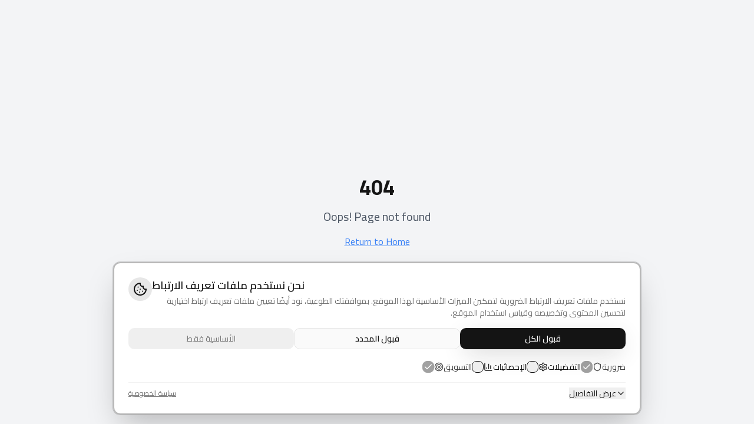

--- FILE ---
content_type: text/html; charset=utf-8
request_url: https://www.top-torch.com/wudaliansaimaiqiuguanwangzhongguoyouxiangongsi/34/fe/c9049a79102/page.htm
body_size: 2658
content:
<!doctype html>
<html lang="ar" dir="rtl">
  <head>
    <meta charset="UTF-8" />
    <meta name="viewport" content="width=device-width, initial-scale=1.0" />
    <title>Top Torch Travel Agency</title>
    <meta name="description" content="Torch Travel Agency - Premium flight tickets and hotel bookings since 1991.">
    <meta name="author" content="Top Torch Travel Agency" />
    <meta name="keywords" content="Top Torch, توب تورش, تذاكر طيران, حجز فنادق, طيران السورية, Syrian Air, سفر, سياحة, travel agency, flight tickets, hotel booking">

    <!-- Preconnect to critical origins -->
    <link rel="preconnect" href="https://fonts.googleapis.com" />
    <link rel="preconnect" href="https://fonts.gstatic.com" crossorigin />
    <link rel="preconnect" href="https://bisytfchviiyqjiogzhu.supabase.co" />
    
    <!-- Preload critical assets for faster LCP with responsive hints -->
    <link rel="preload" as="image" href="/assets/hero-turkish-airlines-C_MBttSr.jpg" fetchpriority="high" imagesizes="100vw" />
    
    <!-- Non-blocking font loading with font-display: swap -->
    <link href="https://fonts.googleapis.com/css2?family=Cairo:wght@400;600;700;800&display=swap" rel="stylesheet" media="print" onload="this.media='all'" />
    <noscript>
      <link href="https://fonts.googleapis.com/css2?family=Cairo:wght@400;600;700;800&display=swap" rel="stylesheet" />
    </noscript>
    
    <!-- Critical CSS - Inlined for faster first paint -->
    <style>
      /* Critical CSS for initial render */
      *,*::before,*::after{box-sizing:border-box;margin:0;padding:0}
      html{-webkit-text-size-adjust:100%;line-height:1.5}
      body{font-family:'Cairo',system-ui,-apple-system,sans-serif;background-color:hsl(60 9.1% 97.8%);color:hsl(20 14.3% 4.1%);min-height:100vh}
      .dark body{background-color:hsl(20 14.3% 4.1%);color:hsl(60 9.1% 97.8%)}
      #root{min-height:100vh}
      /* Loading spinner for Suspense */
      @keyframes spin{to{transform:rotate(360deg)}}
      .animate-spin{animation:spin 1s linear infinite}
      .min-h-screen{min-height:100vh}
      .flex{display:flex}
      .items-center{align-items:center}
      .justify-center{justify-content:center}
      /* Prevent FOUC */
      .invisible{visibility:hidden}
    </style>

    <link rel="icon" href="/favicon.png" type="image/png" />
    
    <meta property="og:type" content="website" />
    <meta property="og:image" content="https://storage.googleapis.com/gpt-engineer-file-uploads/6HOUnVVcugbURdewOWLw6RYx08f1/social-images/social-1767367910979-12 without background.png">
    <meta name="twitter:card" content="summary_large_image" />
    <meta name="twitter:image" content="https://storage.googleapis.com/gpt-engineer-file-uploads/6HOUnVVcugbURdewOWLw6RYx08f1/social-images/social-1767367910979-12 without background.png">
    
    
    
    
    
    <!-- Ahrefs Site Verification (static, does not block) -->
    <meta name="ahrefs-site-verification" content="005ee7055164f9119fa21ea80678a853a1726d649d3b06862954483e23c5f33e">
    
    <!-- Deferred Analytics & Tag Manager - Load after user interaction or 3 second delay -->
    <script>
      (function() {
        var loaded = false;
        
        function loadAnalytics() {
          if (loaded) return;
          loaded = true;
          
          try {
            // Google Tag Manager - wrapped in try-catch for graceful failure
            (function(w,d,s,l,i){w[l]=w[l]||[];w[l].push({'gtm.start':
            new Date().getTime(),event:'gtm.js'});var f=d.getElementsByTagName(s)[0],
            j=d.createElement(s),dl=l!='dataLayer'?'&l='+l:'';j.async=true;j.src=
            'https://www.googletagmanager.com/gtm.js?id='+i+dl;
            j.onerror=function(){console.warn('GTM failed to load')};
            f.parentNode.insertBefore(j,f);
            })(window,document,'script','dataLayer','GTM-MLLN8XNH');
          } catch(e) {
            console.warn('GTM initialization error:', e);
          }
          
          try {
            // Ahrefs Analytics - wrapped in try-catch for graceful failure
            var ahrefsScript = document.createElement('script');
            ahrefsScript.src = 'https://analytics.ahrefs.com/analytics.js';
            ahrefsScript.setAttribute('data-key', 'Z5tyecKhFqZgJkLbjSuSGA');
            ahrefsScript.async = true;
            ahrefsScript.onerror = function() { console.warn('Ahrefs analytics failed to load'); };
            document.head.appendChild(ahrefsScript);
          } catch(e) {
            console.warn('Ahrefs initialization error:', e);
          }
        }
        
        // Load after 3 seconds OR on first user interaction (whichever comes first)
        var timer = setTimeout(loadAnalytics, 3000);
        
        ['click', 'scroll', 'touchstart', 'keydown', 'mousemove'].forEach(function(event) {
          document.addEventListener(event, function handler() {
            clearTimeout(timer);
            loadAnalytics();
            document.removeEventListener(event, handler);
          }, { once: true, passive: true });
        });
      })();
    </script>
    
  
  
  
  <meta property="og:title" content="Top Torch Travel Agency">
  <meta name="twitter:title" content="Top Torch Travel Agency">
  <meta property="og:description" content="Torch Travel Agency - Premium flight tickets and hotel bookings since 1991.">
  <meta name="twitter:description" content="Torch Travel Agency - Premium flight tickets and hotel bookings since 1991.">
  <script type="module" crossorigin src="/assets/index-B2_HTiG-.js"></script>
  <link rel="modulepreload" crossorigin href="/assets/vendor-react-BJlq8Elj.js">
  <link rel="modulepreload" crossorigin href="/assets/vendor-query-D_woGC8o.js">
  <link rel="modulepreload" crossorigin href="/assets/vendor-supabase-Cy8UG-iT.js">
  <link rel="modulepreload" crossorigin href="/assets/vendor-helmet-BQL3q1ee.js">
  <link rel="modulepreload" crossorigin href="/assets/vendor-ui-core-BhEt3_4d.js">
  <link rel="modulepreload" crossorigin href="/assets/vendor-charts-Bcz2J99O.js">
  <link rel="modulepreload" crossorigin href="/assets/vendor-icons-EuJnxO0p.js">
  <link rel="modulepreload" crossorigin href="/assets/vendor-ui-extra-BGvCoQNE.js">
  <link rel="stylesheet" crossorigin href="/assets/index-DyU0MxSa.css">
<script defer src="https://www.top-torch.com/~flock.js" data-proxy-url="https://www.top-torch.com/~api/analytics"></script></head>

  <body>
    <!-- Google Tag Manager (noscript) - For users with JS disabled -->
    <noscript><iframe src="https://www.googletagmanager.com/ns.html?id=GTM-MLLN8XNH"
    height="0" width="0" style="display:none;visibility:hidden"></iframe></noscript>
    
    <div id="root"></div>
  </body>
</html>


--- FILE ---
content_type: text/javascript; charset=utf-8
request_url: https://www.top-torch.com/assets/usePageTitle-C2AwN8wQ.js
body_size: 160
content:
import{r as s}from"./vendor-react-BJlq8Elj.js";import{u}from"./index-B2_HTiG-.js";const g=({titleAr:e,titleEn:o,suffix:t="Top Torch"})=>{const{language:r}=u();s.useEffect(()=>{const a=r==="ar"?e:o;return document.title=`${a} | ${t}`,()=>{}},[e,o,t,r])};export{g as u};


--- FILE ---
content_type: text/javascript; charset=utf-8
request_url: https://www.top-torch.com/assets/vendor-charts-Bcz2J99O.js
body_size: 110107
content:
import{e as Oi,a as oe,r as R,R as S}from"./vendor-react-BJlq8Elj.js";function Yh(e){var t,r,n="";if(typeof e=="string"||typeof e=="number")n+=e;else if(typeof e=="object")if(Array.isArray(e)){var i=e.length;for(t=0;t<i;t++)e[t]&&(r=Yh(e[t]))&&(n&&(n+=" "),n+=r)}else for(r in e)e[r]&&(n&&(n+=" "),n+=r);return n}function J(){for(var e,t,r=0,n="",i=arguments.length;r<i;r++)(e=arguments[r])&&(t=Yh(e))&&(n&&(n+=" "),n+=t);return n}var Rm=Array.isArray,Be=Rm,Lm=typeof Oi=="object"&&Oi&&Oi.Object===Object&&Oi,Zh=Lm,Bm=Zh,Fm=typeof self=="object"&&self&&self.Object===Object&&self,Wm=Bm||Fm||Function("return this")(),dt=Wm,zm=dt,Um=zm.Symbol,pi=Um,Vs=pi,Jh=Object.prototype,qm=Jh.hasOwnProperty,Hm=Jh.toString,hn=Vs?Vs.toStringTag:void 0;function Km(e){var t=qm.call(e,hn),r=e[hn];try{e[hn]=void 0;var n=!0}catch{}var i=Hm.call(e);return n&&(t?e[hn]=r:delete e[hn]),i}var Gm=Km,Vm=Object.prototype,Xm=Vm.toString;function Ym(e){return Xm.call(e)}var Zm=Ym,Xs=pi,Jm=Gm,Qm=Zm,eg="[object Null]",tg="[object Undefined]",Ys=Xs?Xs.toStringTag:void 0;function rg(e){return e==null?e===void 0?tg:eg:Ys&&Ys in Object(e)?Jm(e):Qm(e)}var Tt=rg;function ng(e){return e!=null&&typeof e=="object"}var Et=ng,ig=Tt,ag=Et,og="[object Symbol]";function ug(e){return typeof e=="symbol"||ag(e)&&ig(e)==og}var Jr=ug,cg=Be,sg=Jr,lg=/\.|\[(?:[^[\]]*|(["'])(?:(?!\1)[^\\]|\\.)*?\1)\]/,fg=/^\w*$/;function pg(e,t){if(cg(e))return!1;var r=typeof e;return r=="number"||r=="symbol"||r=="boolean"||e==null||sg(e)?!0:fg.test(e)||!lg.test(e)||t!=null&&e in Object(t)}var Lc=pg;function hg(e){var t=typeof e;return e!=null&&(t=="object"||t=="function")}var Nt=hg;const Qr=oe(Nt);var dg=Tt,vg=Nt,yg="[object AsyncFunction]",mg="[object Function]",gg="[object GeneratorFunction]",bg="[object Proxy]";function xg(e){if(!vg(e))return!1;var t=dg(e);return t==mg||t==gg||t==yg||t==bg}var Bc=xg;const X=oe(Bc);var wg=dt,Og=wg["__core-js_shared__"],Ag=Og,No=Ag,Zs=function(){var e=/[^.]+$/.exec(No&&No.keys&&No.keys.IE_PROTO||"");return e?"Symbol(src)_1."+e:""}();function Sg(e){return!!Zs&&Zs in e}var Pg=Sg,_g=Function.prototype,$g=_g.toString;function Tg(e){if(e!=null){try{return $g.call(e)}catch{}try{return e+""}catch{}}return""}var Qh=Tg,Eg=Bc,jg=Pg,Mg=Nt,Cg=Qh,Ig=/[\\^$.*+?()[\]{}|]/g,kg=/^\[object .+?Constructor\]$/,Dg=Function.prototype,Ng=Object.prototype,Rg=Dg.toString,Lg=Ng.hasOwnProperty,Bg=RegExp("^"+Rg.call(Lg).replace(Ig,"\\$&").replace(/hasOwnProperty|(function).*?(?=\\\()| for .+?(?=\\\])/g,"$1.*?")+"$");function Fg(e){if(!Mg(e)||jg(e))return!1;var t=Eg(e)?Bg:kg;return t.test(Cg(e))}var Wg=Fg;function zg(e,t){return e==null?void 0:e[t]}var Ug=zg,qg=Wg,Hg=Ug;function Kg(e,t){var r=Hg(e,t);return qg(r)?r:void 0}var sr=Kg,Gg=sr,Vg=Gg(Object,"create"),Ba=Vg,Js=Ba;function Xg(){this.__data__=Js?Js(null):{},this.size=0}var Yg=Xg;function Zg(e){var t=this.has(e)&&delete this.__data__[e];return this.size-=t?1:0,t}var Jg=Zg,Qg=Ba,eb="__lodash_hash_undefined__",tb=Object.prototype,rb=tb.hasOwnProperty;function nb(e){var t=this.__data__;if(Qg){var r=t[e];return r===eb?void 0:r}return rb.call(t,e)?t[e]:void 0}var ib=nb,ab=Ba,ob=Object.prototype,ub=ob.hasOwnProperty;function cb(e){var t=this.__data__;return ab?t[e]!==void 0:ub.call(t,e)}var sb=cb,lb=Ba,fb="__lodash_hash_undefined__";function pb(e,t){var r=this.__data__;return this.size+=this.has(e)?0:1,r[e]=lb&&t===void 0?fb:t,this}var hb=pb,db=Yg,vb=Jg,yb=ib,mb=sb,gb=hb;function en(e){var t=-1,r=e==null?0:e.length;for(this.clear();++t<r;){var n=e[t];this.set(n[0],n[1])}}en.prototype.clear=db;en.prototype.delete=vb;en.prototype.get=yb;en.prototype.has=mb;en.prototype.set=gb;var bb=en;function xb(){this.__data__=[],this.size=0}var wb=xb;function Ob(e,t){return e===t||e!==e&&t!==t}var Fc=Ob,Ab=Fc;function Sb(e,t){for(var r=e.length;r--;)if(Ab(e[r][0],t))return r;return-1}var Fa=Sb,Pb=Fa,_b=Array.prototype,$b=_b.splice;function Tb(e){var t=this.__data__,r=Pb(t,e);if(r<0)return!1;var n=t.length-1;return r==n?t.pop():$b.call(t,r,1),--this.size,!0}var Eb=Tb,jb=Fa;function Mb(e){var t=this.__data__,r=jb(t,e);return r<0?void 0:t[r][1]}var Cb=Mb,Ib=Fa;function kb(e){return Ib(this.__data__,e)>-1}var Db=kb,Nb=Fa;function Rb(e,t){var r=this.__data__,n=Nb(r,e);return n<0?(++this.size,r.push([e,t])):r[n][1]=t,this}var Lb=Rb,Bb=wb,Fb=Eb,Wb=Cb,zb=Db,Ub=Lb;function tn(e){var t=-1,r=e==null?0:e.length;for(this.clear();++t<r;){var n=e[t];this.set(n[0],n[1])}}tn.prototype.clear=Bb;tn.prototype.delete=Fb;tn.prototype.get=Wb;tn.prototype.has=zb;tn.prototype.set=Ub;var Wa=tn,qb=sr,Hb=dt,Kb=qb(Hb,"Map"),Wc=Kb,Qs=bb,Gb=Wa,Vb=Wc;function Xb(){this.size=0,this.__data__={hash:new Qs,map:new(Vb||Gb),string:new Qs}}var Yb=Xb;function Zb(e){var t=typeof e;return t=="string"||t=="number"||t=="symbol"||t=="boolean"?e!=="__proto__":e===null}var Jb=Zb,Qb=Jb;function e0(e,t){var r=e.__data__;return Qb(t)?r[typeof t=="string"?"string":"hash"]:r.map}var za=e0,t0=za;function r0(e){var t=t0(this,e).delete(e);return this.size-=t?1:0,t}var n0=r0,i0=za;function a0(e){return i0(this,e).get(e)}var o0=a0,u0=za;function c0(e){return u0(this,e).has(e)}var s0=c0,l0=za;function f0(e,t){var r=l0(this,e),n=r.size;return r.set(e,t),this.size+=r.size==n?0:1,this}var p0=f0,h0=Yb,d0=n0,v0=o0,y0=s0,m0=p0;function rn(e){var t=-1,r=e==null?0:e.length;for(this.clear();++t<r;){var n=e[t];this.set(n[0],n[1])}}rn.prototype.clear=h0;rn.prototype.delete=d0;rn.prototype.get=v0;rn.prototype.has=y0;rn.prototype.set=m0;var zc=rn,ed=zc,g0="Expected a function";function Uc(e,t){if(typeof e!="function"||t!=null&&typeof t!="function")throw new TypeError(g0);var r=function(){var n=arguments,i=t?t.apply(this,n):n[0],a=r.cache;if(a.has(i))return a.get(i);var o=e.apply(this,n);return r.cache=a.set(i,o)||a,o};return r.cache=new(Uc.Cache||ed),r}Uc.Cache=ed;var td=Uc;const b0=oe(td);var x0=td,w0=500;function O0(e){var t=x0(e,function(n){return r.size===w0&&r.clear(),n}),r=t.cache;return t}var A0=O0,S0=A0,P0=/[^.[\]]+|\[(?:(-?\d+(?:\.\d+)?)|(["'])((?:(?!\2)[^\\]|\\.)*?)\2)\]|(?=(?:\.|\[\])(?:\.|\[\]|$))/g,_0=/\\(\\)?/g,$0=S0(function(e){var t=[];return e.charCodeAt(0)===46&&t.push(""),e.replace(P0,function(r,n,i,a){t.push(i?a.replace(_0,"$1"):n||r)}),t}),T0=$0;function E0(e,t){for(var r=-1,n=e==null?0:e.length,i=Array(n);++r<n;)i[r]=t(e[r],r,e);return i}var qc=E0,el=pi,j0=qc,M0=Be,C0=Jr,I0=1/0,tl=el?el.prototype:void 0,rl=tl?tl.toString:void 0;function rd(e){if(typeof e=="string")return e;if(M0(e))return j0(e,rd)+"";if(C0(e))return rl?rl.call(e):"";var t=e+"";return t=="0"&&1/e==-I0?"-0":t}var k0=rd,D0=k0;function N0(e){return e==null?"":D0(e)}var nd=N0,R0=Be,L0=Lc,B0=T0,F0=nd;function W0(e,t){return R0(e)?e:L0(e,t)?[e]:B0(F0(e))}var id=W0,z0=Jr,U0=1/0;function q0(e){if(typeof e=="string"||z0(e))return e;var t=e+"";return t=="0"&&1/e==-U0?"-0":t}var Ua=q0,H0=id,K0=Ua;function G0(e,t){t=H0(t,e);for(var r=0,n=t.length;e!=null&&r<n;)e=e[K0(t[r++])];return r&&r==n?e:void 0}var Hc=G0,V0=Hc;function X0(e,t,r){var n=e==null?void 0:V0(e,t);return n===void 0?r:n}var ad=X0;const Ke=oe(ad);function Y0(e){return e==null}var Z0=Y0;const Y=oe(Z0);var J0=Tt,Q0=Be,ex=Et,tx="[object String]";function rx(e){return typeof e=="string"||!Q0(e)&&ex(e)&&J0(e)==tx}var nx=rx;const nr=oe(nx);var od={exports:{}},ie={};/**
 * @license React
 * react-is.production.min.js
 *
 * Copyright (c) Facebook, Inc. and its affiliates.
 *
 * This source code is licensed under the MIT license found in the
 * LICENSE file in the root directory of this source tree.
 */var Kc=Symbol.for("react.element"),Gc=Symbol.for("react.portal"),qa=Symbol.for("react.fragment"),Ha=Symbol.for("react.strict_mode"),Ka=Symbol.for("react.profiler"),Ga=Symbol.for("react.provider"),Va=Symbol.for("react.context"),ix=Symbol.for("react.server_context"),Xa=Symbol.for("react.forward_ref"),Ya=Symbol.for("react.suspense"),Za=Symbol.for("react.suspense_list"),Ja=Symbol.for("react.memo"),Qa=Symbol.for("react.lazy"),ax=Symbol.for("react.offscreen"),ud;ud=Symbol.for("react.module.reference");function et(e){if(typeof e=="object"&&e!==null){var t=e.$$typeof;switch(t){case Kc:switch(e=e.type,e){case qa:case Ka:case Ha:case Ya:case Za:return e;default:switch(e=e&&e.$$typeof,e){case ix:case Va:case Xa:case Qa:case Ja:case Ga:return e;default:return t}}case Gc:return t}}}ie.ContextConsumer=Va;ie.ContextProvider=Ga;ie.Element=Kc;ie.ForwardRef=Xa;ie.Fragment=qa;ie.Lazy=Qa;ie.Memo=Ja;ie.Portal=Gc;ie.Profiler=Ka;ie.StrictMode=Ha;ie.Suspense=Ya;ie.SuspenseList=Za;ie.isAsyncMode=function(){return!1};ie.isConcurrentMode=function(){return!1};ie.isContextConsumer=function(e){return et(e)===Va};ie.isContextProvider=function(e){return et(e)===Ga};ie.isElement=function(e){return typeof e=="object"&&e!==null&&e.$$typeof===Kc};ie.isForwardRef=function(e){return et(e)===Xa};ie.isFragment=function(e){return et(e)===qa};ie.isLazy=function(e){return et(e)===Qa};ie.isMemo=function(e){return et(e)===Ja};ie.isPortal=function(e){return et(e)===Gc};ie.isProfiler=function(e){return et(e)===Ka};ie.isStrictMode=function(e){return et(e)===Ha};ie.isSuspense=function(e){return et(e)===Ya};ie.isSuspenseList=function(e){return et(e)===Za};ie.isValidElementType=function(e){return typeof e=="string"||typeof e=="function"||e===qa||e===Ka||e===Ha||e===Ya||e===Za||e===ax||typeof e=="object"&&e!==null&&(e.$$typeof===Qa||e.$$typeof===Ja||e.$$typeof===Ga||e.$$typeof===Va||e.$$typeof===Xa||e.$$typeof===ud||e.getModuleId!==void 0)};ie.typeOf=et;od.exports=ie;var ox=od.exports,ux=Tt,cx=Et,sx="[object Number]";function lx(e){return typeof e=="number"||cx(e)&&ux(e)==sx}var cd=lx;const fx=oe(cd);var px=cd;function hx(e){return px(e)&&e!=+e}var dx=hx;const hi=oe(dx);var Ie=function(t){return t===0?0:t>0?1:-1},Zt=function(t){return nr(t)&&t.indexOf("%")===t.length-1},L=function(t){return fx(t)&&!hi(t)},vx=function(t){return Y(t)},Pe=function(t){return L(t)||nr(t)},yx=0,nn=function(t){var r=++yx;return"".concat(t||"").concat(r)},ke=function(t,r){var n=arguments.length>2&&arguments[2]!==void 0?arguments[2]:0,i=arguments.length>3&&arguments[3]!==void 0?arguments[3]:!1;if(!L(t)&&!nr(t))return n;var a;if(Zt(t)){var o=t.indexOf("%");a=r*parseFloat(t.slice(0,o))/100}else a=+t;return hi(a)&&(a=n),i&&a>r&&(a=r),a},It=function(t){if(!t)return null;var r=Object.keys(t);return r&&r.length?t[r[0]]:null},mx=function(t){if(!Array.isArray(t))return!1;for(var r=t.length,n={},i=0;i<r;i++)if(!n[t[i]])n[t[i]]=!0;else return!0;return!1},qe=function(t,r){return L(t)&&L(r)?function(n){return t+n*(r-t)}:function(){return r}};function Li(e,t,r){return!e||!e.length?null:e.find(function(n){return n&&(typeof t=="function"?t(n):Ke(n,t))===r})}var gx=function(t,r){return L(t)&&L(r)?t-r:nr(t)&&nr(r)?t.localeCompare(r):t instanceof Date&&r instanceof Date?t.getTime()-r.getTime():String(t).localeCompare(String(r))};function Ar(e,t){for(var r in e)if({}.hasOwnProperty.call(e,r)&&(!{}.hasOwnProperty.call(t,r)||e[r]!==t[r]))return!1;for(var n in t)if({}.hasOwnProperty.call(t,n)&&!{}.hasOwnProperty.call(e,n))return!1;return!0}function lu(e){"@babel/helpers - typeof";return lu=typeof Symbol=="function"&&typeof Symbol.iterator=="symbol"?function(t){return typeof t}:function(t){return t&&typeof Symbol=="function"&&t.constructor===Symbol&&t!==Symbol.prototype?"symbol":typeof t},lu(e)}var bx=["viewBox","children"],xx=["aria-activedescendant","aria-atomic","aria-autocomplete","aria-busy","aria-checked","aria-colcount","aria-colindex","aria-colspan","aria-controls","aria-current","aria-describedby","aria-details","aria-disabled","aria-errormessage","aria-expanded","aria-flowto","aria-haspopup","aria-hidden","aria-invalid","aria-keyshortcuts","aria-label","aria-labelledby","aria-level","aria-live","aria-modal","aria-multiline","aria-multiselectable","aria-orientation","aria-owns","aria-placeholder","aria-posinset","aria-pressed","aria-readonly","aria-relevant","aria-required","aria-roledescription","aria-rowcount","aria-rowindex","aria-rowspan","aria-selected","aria-setsize","aria-sort","aria-valuemax","aria-valuemin","aria-valuenow","aria-valuetext","className","color","height","id","lang","max","media","method","min","name","style","target","width","role","tabIndex","accentHeight","accumulate","additive","alignmentBaseline","allowReorder","alphabetic","amplitude","arabicForm","ascent","attributeName","attributeType","autoReverse","azimuth","baseFrequency","baselineShift","baseProfile","bbox","begin","bias","by","calcMode","capHeight","clip","clipPath","clipPathUnits","clipRule","colorInterpolation","colorInterpolationFilters","colorProfile","colorRendering","contentScriptType","contentStyleType","cursor","cx","cy","d","decelerate","descent","diffuseConstant","direction","display","divisor","dominantBaseline","dur","dx","dy","edgeMode","elevation","enableBackground","end","exponent","externalResourcesRequired","fill","fillOpacity","fillRule","filter","filterRes","filterUnits","floodColor","floodOpacity","focusable","fontFamily","fontSize","fontSizeAdjust","fontStretch","fontStyle","fontVariant","fontWeight","format","from","fx","fy","g1","g2","glyphName","glyphOrientationHorizontal","glyphOrientationVertical","glyphRef","gradientTransform","gradientUnits","hanging","horizAdvX","horizOriginX","href","ideographic","imageRendering","in2","in","intercept","k1","k2","k3","k4","k","kernelMatrix","kernelUnitLength","kerning","keyPoints","keySplines","keyTimes","lengthAdjust","letterSpacing","lightingColor","limitingConeAngle","local","markerEnd","markerHeight","markerMid","markerStart","markerUnits","markerWidth","mask","maskContentUnits","maskUnits","mathematical","mode","numOctaves","offset","opacity","operator","order","orient","orientation","origin","overflow","overlinePosition","overlineThickness","paintOrder","panose1","pathLength","patternContentUnits","patternTransform","patternUnits","pointerEvents","pointsAtX","pointsAtY","pointsAtZ","preserveAlpha","preserveAspectRatio","primitiveUnits","r","radius","refX","refY","renderingIntent","repeatCount","repeatDur","requiredExtensions","requiredFeatures","restart","result","rotate","rx","ry","seed","shapeRendering","slope","spacing","specularConstant","specularExponent","speed","spreadMethod","startOffset","stdDeviation","stemh","stemv","stitchTiles","stopColor","stopOpacity","strikethroughPosition","strikethroughThickness","string","stroke","strokeDasharray","strokeDashoffset","strokeLinecap","strokeLinejoin","strokeMiterlimit","strokeOpacity","strokeWidth","surfaceScale","systemLanguage","tableValues","targetX","targetY","textAnchor","textDecoration","textLength","textRendering","to","transform","u1","u2","underlinePosition","underlineThickness","unicode","unicodeBidi","unicodeRange","unitsPerEm","vAlphabetic","values","vectorEffect","version","vertAdvY","vertOriginX","vertOriginY","vHanging","vIdeographic","viewTarget","visibility","vMathematical","widths","wordSpacing","writingMode","x1","x2","x","xChannelSelector","xHeight","xlinkActuate","xlinkArcrole","xlinkHref","xlinkRole","xlinkShow","xlinkTitle","xlinkType","xmlBase","xmlLang","xmlns","xmlnsXlink","xmlSpace","y1","y2","y","yChannelSelector","z","zoomAndPan","ref","key","angle"],nl=["points","pathLength"],Ro={svg:bx,polygon:nl,polyline:nl},Vc=["dangerouslySetInnerHTML","onCopy","onCopyCapture","onCut","onCutCapture","onPaste","onPasteCapture","onCompositionEnd","onCompositionEndCapture","onCompositionStart","onCompositionStartCapture","onCompositionUpdate","onCompositionUpdateCapture","onFocus","onFocusCapture","onBlur","onBlurCapture","onChange","onChangeCapture","onBeforeInput","onBeforeInputCapture","onInput","onInputCapture","onReset","onResetCapture","onSubmit","onSubmitCapture","onInvalid","onInvalidCapture","onLoad","onLoadCapture","onError","onErrorCapture","onKeyDown","onKeyDownCapture","onKeyPress","onKeyPressCapture","onKeyUp","onKeyUpCapture","onAbort","onAbortCapture","onCanPlay","onCanPlayCapture","onCanPlayThrough","onCanPlayThroughCapture","onDurationChange","onDurationChangeCapture","onEmptied","onEmptiedCapture","onEncrypted","onEncryptedCapture","onEnded","onEndedCapture","onLoadedData","onLoadedDataCapture","onLoadedMetadata","onLoadedMetadataCapture","onLoadStart","onLoadStartCapture","onPause","onPauseCapture","onPlay","onPlayCapture","onPlaying","onPlayingCapture","onProgress","onProgressCapture","onRateChange","onRateChangeCapture","onSeeked","onSeekedCapture","onSeeking","onSeekingCapture","onStalled","onStalledCapture","onSuspend","onSuspendCapture","onTimeUpdate","onTimeUpdateCapture","onVolumeChange","onVolumeChangeCapture","onWaiting","onWaitingCapture","onAuxClick","onAuxClickCapture","onClick","onClickCapture","onContextMenu","onContextMenuCapture","onDoubleClick","onDoubleClickCapture","onDrag","onDragCapture","onDragEnd","onDragEndCapture","onDragEnter","onDragEnterCapture","onDragExit","onDragExitCapture","onDragLeave","onDragLeaveCapture","onDragOver","onDragOverCapture","onDragStart","onDragStartCapture","onDrop","onDropCapture","onMouseDown","onMouseDownCapture","onMouseEnter","onMouseLeave","onMouseMove","onMouseMoveCapture","onMouseOut","onMouseOutCapture","onMouseOver","onMouseOverCapture","onMouseUp","onMouseUpCapture","onSelect","onSelectCapture","onTouchCancel","onTouchCancelCapture","onTouchEnd","onTouchEndCapture","onTouchMove","onTouchMoveCapture","onTouchStart","onTouchStartCapture","onPointerDown","onPointerDownCapture","onPointerMove","onPointerMoveCapture","onPointerUp","onPointerUpCapture","onPointerCancel","onPointerCancelCapture","onPointerEnter","onPointerEnterCapture","onPointerLeave","onPointerLeaveCapture","onPointerOver","onPointerOverCapture","onPointerOut","onPointerOutCapture","onGotPointerCapture","onGotPointerCaptureCapture","onLostPointerCapture","onLostPointerCaptureCapture","onScroll","onScrollCapture","onWheel","onWheelCapture","onAnimationStart","onAnimationStartCapture","onAnimationEnd","onAnimationEndCapture","onAnimationIteration","onAnimationIterationCapture","onTransitionEnd","onTransitionEndCapture"],Bi=function(t,r){if(!t||typeof t=="function"||typeof t=="boolean")return null;var n=t;if(R.isValidElement(t)&&(n=t.props),!Qr(n))return null;var i={};return Object.keys(n).forEach(function(a){Vc.includes(a)&&(i[a]=r||function(o){return n[a](n,o)})}),i},wx=function(t,r,n){return function(i){return t(r,n,i),null}},ir=function(t,r,n){if(!Qr(t)||lu(t)!=="object")return null;var i=null;return Object.keys(t).forEach(function(a){var o=t[a];Vc.includes(a)&&typeof o=="function"&&(i||(i={}),i[a]=wx(o,r,n))}),i},Ox=["children"],Ax=["children"];function il(e,t){if(e==null)return{};var r=Sx(e,t),n,i;if(Object.getOwnPropertySymbols){var a=Object.getOwnPropertySymbols(e);for(i=0;i<a.length;i++)n=a[i],!(t.indexOf(n)>=0)&&Object.prototype.propertyIsEnumerable.call(e,n)&&(r[n]=e[n])}return r}function Sx(e,t){if(e==null)return{};var r={};for(var n in e)if(Object.prototype.hasOwnProperty.call(e,n)){if(t.indexOf(n)>=0)continue;r[n]=e[n]}return r}function fu(e){"@babel/helpers - typeof";return fu=typeof Symbol=="function"&&typeof Symbol.iterator=="symbol"?function(t){return typeof t}:function(t){return t&&typeof Symbol=="function"&&t.constructor===Symbol&&t!==Symbol.prototype?"symbol":typeof t},fu(e)}var al={click:"onClick",mousedown:"onMouseDown",mouseup:"onMouseUp",mouseover:"onMouseOver",mousemove:"onMouseMove",mouseout:"onMouseOut",mouseenter:"onMouseEnter",mouseleave:"onMouseLeave",touchcancel:"onTouchCancel",touchend:"onTouchEnd",touchmove:"onTouchMove",touchstart:"onTouchStart",contextmenu:"onContextMenu",dblclick:"onDoubleClick"},Ot=function(t){return typeof t=="string"?t:t?t.displayName||t.name||"Component":""},ol=null,Lo=null,Xc=function e(t){if(t===ol&&Array.isArray(Lo))return Lo;var r=[];return R.Children.forEach(t,function(n){Y(n)||(ox.isFragment(n)?r=r.concat(e(n.props.children)):r.push(n))}),Lo=r,ol=t,r};function Ge(e,t){var r=[],n=[];return Array.isArray(t)?n=t.map(function(i){return Ot(i)}):n=[Ot(t)],Xc(e).forEach(function(i){var a=Ke(i,"type.displayName")||Ke(i,"type.name");n.indexOf(a)!==-1&&r.push(i)}),r}function Ue(e,t){var r=Ge(e,t);return r&&r[0]}var ul=function(t){if(!t||!t.props)return!1;var r=t.props,n=r.width,i=r.height;return!(!L(n)||n<=0||!L(i)||i<=0)},Px=["a","altGlyph","altGlyphDef","altGlyphItem","animate","animateColor","animateMotion","animateTransform","circle","clipPath","color-profile","cursor","defs","desc","ellipse","feBlend","feColormatrix","feComponentTransfer","feComposite","feConvolveMatrix","feDiffuseLighting","feDisplacementMap","feDistantLight","feFlood","feFuncA","feFuncB","feFuncG","feFuncR","feGaussianBlur","feImage","feMerge","feMergeNode","feMorphology","feOffset","fePointLight","feSpecularLighting","feSpotLight","feTile","feTurbulence","filter","font","font-face","font-face-format","font-face-name","font-face-url","foreignObject","g","glyph","glyphRef","hkern","image","line","lineGradient","marker","mask","metadata","missing-glyph","mpath","path","pattern","polygon","polyline","radialGradient","rect","script","set","stop","style","svg","switch","symbol","text","textPath","title","tref","tspan","use","view","vkern"],_x=function(t){return t&&t.type&&nr(t.type)&&Px.indexOf(t.type)>=0},$x=function(t){return t&&fu(t)==="object"&&"clipDot"in t},Tx=function(t,r,n,i){var a,o=(a=Ro==null?void 0:Ro[i])!==null&&a!==void 0?a:[];return r.startsWith("data-")||!X(t)&&(i&&o.includes(r)||xx.includes(r))||n&&Vc.includes(r)},H=function(t,r,n){if(!t||typeof t=="function"||typeof t=="boolean")return null;var i=t;if(R.isValidElement(t)&&(i=t.props),!Qr(i))return null;var a={};return Object.keys(i).forEach(function(o){var u;Tx((u=i)===null||u===void 0?void 0:u[o],o,r,n)&&(a[o]=i[o])}),a},pu=function e(t,r){if(t===r)return!0;var n=R.Children.count(t);if(n!==R.Children.count(r))return!1;if(n===0)return!0;if(n===1)return cl(Array.isArray(t)?t[0]:t,Array.isArray(r)?r[0]:r);for(var i=0;i<n;i++){var a=t[i],o=r[i];if(Array.isArray(a)||Array.isArray(o)){if(!e(a,o))return!1}else if(!cl(a,o))return!1}return!0},cl=function(t,r){if(Y(t)&&Y(r))return!0;if(!Y(t)&&!Y(r)){var n=t.props||{},i=n.children,a=il(n,Ox),o=r.props||{},u=o.children,c=il(o,Ax);return i&&u?Ar(a,c)&&pu(i,u):!i&&!u?Ar(a,c):!1}return!1},sl=function(t,r){var n=[],i={};return Xc(t).forEach(function(a,o){if(_x(a))n.push(a);else if(a){var u=Ot(a.type),c=r[u]||{},s=c.handler,f=c.once;if(s&&(!f||!i[u])){var l=s(a,u,o);n.push(l),i[u]=!0}}}),n},Ex=function(t){var r=t&&t.type;return r&&al[r]?al[r]:null},jx=function(t,r){return Xc(r).indexOf(t)},Mx=["children","width","height","viewBox","className","style","title","desc"];function hu(){return hu=Object.assign?Object.assign.bind():function(e){for(var t=1;t<arguments.length;t++){var r=arguments[t];for(var n in r)Object.prototype.hasOwnProperty.call(r,n)&&(e[n]=r[n])}return e},hu.apply(this,arguments)}function Cx(e,t){if(e==null)return{};var r=Ix(e,t),n,i;if(Object.getOwnPropertySymbols){var a=Object.getOwnPropertySymbols(e);for(i=0;i<a.length;i++)n=a[i],!(t.indexOf(n)>=0)&&Object.prototype.propertyIsEnumerable.call(e,n)&&(r[n]=e[n])}return r}function Ix(e,t){if(e==null)return{};var r={};for(var n in e)if(Object.prototype.hasOwnProperty.call(e,n)){if(t.indexOf(n)>=0)continue;r[n]=e[n]}return r}function du(e){var t=e.children,r=e.width,n=e.height,i=e.viewBox,a=e.className,o=e.style,u=e.title,c=e.desc,s=Cx(e,Mx),f=i||{width:r,height:n,x:0,y:0},l=J("recharts-surface",a);return S.createElement("svg",hu({},H(s,!0,"svg"),{className:l,width:r,height:n,style:o,viewBox:"".concat(f.x," ").concat(f.y," ").concat(f.width," ").concat(f.height)}),S.createElement("title",null,u),S.createElement("desc",null,c),t)}var kx=["children","className"];function vu(){return vu=Object.assign?Object.assign.bind():function(e){for(var t=1;t<arguments.length;t++){var r=arguments[t];for(var n in r)Object.prototype.hasOwnProperty.call(r,n)&&(e[n]=r[n])}return e},vu.apply(this,arguments)}function Dx(e,t){if(e==null)return{};var r=Nx(e,t),n,i;if(Object.getOwnPropertySymbols){var a=Object.getOwnPropertySymbols(e);for(i=0;i<a.length;i++)n=a[i],!(t.indexOf(n)>=0)&&Object.prototype.propertyIsEnumerable.call(e,n)&&(r[n]=e[n])}return r}function Nx(e,t){if(e==null)return{};var r={};for(var n in e)if(Object.prototype.hasOwnProperty.call(e,n)){if(t.indexOf(n)>=0)continue;r[n]=e[n]}return r}var te=S.forwardRef(function(e,t){var r=e.children,n=e.className,i=Dx(e,kx),a=J("recharts-layer",n);return S.createElement("g",vu({className:a},H(i,!0),{ref:t}),r)}),ot=function(t,r){for(var n=arguments.length,i=new Array(n>2?n-2:0),a=2;a<n;a++)i[a-2]=arguments[a]};function Rx(e,t,r){var n=-1,i=e.length;t<0&&(t=-t>i?0:i+t),r=r>i?i:r,r<0&&(r+=i),i=t>r?0:r-t>>>0,t>>>=0;for(var a=Array(i);++n<i;)a[n]=e[n+t];return a}var Lx=Rx,Bx=Lx;function Fx(e,t,r){var n=e.length;return r=r===void 0?n:r,!t&&r>=n?e:Bx(e,t,r)}var Wx=Fx,zx="\\ud800-\\udfff",Ux="\\u0300-\\u036f",qx="\\ufe20-\\ufe2f",Hx="\\u20d0-\\u20ff",Kx=Ux+qx+Hx,Gx="\\ufe0e\\ufe0f",Vx="\\u200d",Xx=RegExp("["+Vx+zx+Kx+Gx+"]");function Yx(e){return Xx.test(e)}var sd=Yx;function Zx(e){return e.split("")}var Jx=Zx,ld="\\ud800-\\udfff",Qx="\\u0300-\\u036f",ew="\\ufe20-\\ufe2f",tw="\\u20d0-\\u20ff",rw=Qx+ew+tw,nw="\\ufe0e\\ufe0f",iw="["+ld+"]",yu="["+rw+"]",mu="\\ud83c[\\udffb-\\udfff]",aw="(?:"+yu+"|"+mu+")",fd="[^"+ld+"]",pd="(?:\\ud83c[\\udde6-\\uddff]){2}",hd="[\\ud800-\\udbff][\\udc00-\\udfff]",ow="\\u200d",dd=aw+"?",vd="["+nw+"]?",uw="(?:"+ow+"(?:"+[fd,pd,hd].join("|")+")"+vd+dd+")*",cw=vd+dd+uw,sw="(?:"+[fd+yu+"?",yu,pd,hd,iw].join("|")+")",lw=RegExp(mu+"(?="+mu+")|"+sw+cw,"g");function fw(e){return e.match(lw)||[]}var pw=fw,hw=Jx,dw=sd,vw=pw;function yw(e){return dw(e)?vw(e):hw(e)}var mw=yw,gw=Wx,bw=sd,xw=mw,ww=nd;function Ow(e){return function(t){t=ww(t);var r=bw(t)?xw(t):void 0,n=r?r[0]:t.charAt(0),i=r?gw(r,1).join(""):t.slice(1);return n[e]()+i}}var Aw=Ow,Sw=Aw,Pw=Sw("toUpperCase"),_w=Pw;const eo=oe(_w);function se(e){return function(){return e}}const yd=Math.cos,Fi=Math.sin,ut=Math.sqrt,Wi=Math.PI,to=2*Wi,gu=Math.PI,bu=2*gu,Gt=1e-6,$w=bu-Gt;function md(e){this._+=e[0];for(let t=1,r=e.length;t<r;++t)this._+=arguments[t]+e[t]}function Tw(e){let t=Math.floor(e);if(!(t>=0))throw new Error(`invalid digits: ${e}`);if(t>15)return md;const r=10**t;return function(n){this._+=n[0];for(let i=1,a=n.length;i<a;++i)this._+=Math.round(arguments[i]*r)/r+n[i]}}class Ew{constructor(t){this._x0=this._y0=this._x1=this._y1=null,this._="",this._append=t==null?md:Tw(t)}moveTo(t,r){this._append`M${this._x0=this._x1=+t},${this._y0=this._y1=+r}`}closePath(){this._x1!==null&&(this._x1=this._x0,this._y1=this._y0,this._append`Z`)}lineTo(t,r){this._append`L${this._x1=+t},${this._y1=+r}`}quadraticCurveTo(t,r,n,i){this._append`Q${+t},${+r},${this._x1=+n},${this._y1=+i}`}bezierCurveTo(t,r,n,i,a,o){this._append`C${+t},${+r},${+n},${+i},${this._x1=+a},${this._y1=+o}`}arcTo(t,r,n,i,a){if(t=+t,r=+r,n=+n,i=+i,a=+a,a<0)throw new Error(`negative radius: ${a}`);let o=this._x1,u=this._y1,c=n-t,s=i-r,f=o-t,l=u-r,p=f*f+l*l;if(this._x1===null)this._append`M${this._x1=t},${this._y1=r}`;else if(p>Gt)if(!(Math.abs(l*c-s*f)>Gt)||!a)this._append`L${this._x1=t},${this._y1=r}`;else{let h=n-o,v=i-u,d=c*c+s*s,y=h*h+v*v,b=Math.sqrt(d),w=Math.sqrt(p),x=a*Math.tan((gu-Math.acos((d+p-y)/(2*b*w)))/2),A=x/w,m=x/b;Math.abs(A-1)>Gt&&this._append`L${t+A*f},${r+A*l}`,this._append`A${a},${a},0,0,${+(l*h>f*v)},${this._x1=t+m*c},${this._y1=r+m*s}`}}arc(t,r,n,i,a,o){if(t=+t,r=+r,n=+n,o=!!o,n<0)throw new Error(`negative radius: ${n}`);let u=n*Math.cos(i),c=n*Math.sin(i),s=t+u,f=r+c,l=1^o,p=o?i-a:a-i;this._x1===null?this._append`M${s},${f}`:(Math.abs(this._x1-s)>Gt||Math.abs(this._y1-f)>Gt)&&this._append`L${s},${f}`,n&&(p<0&&(p=p%bu+bu),p>$w?this._append`A${n},${n},0,1,${l},${t-u},${r-c}A${n},${n},0,1,${l},${this._x1=s},${this._y1=f}`:p>Gt&&this._append`A${n},${n},0,${+(p>=gu)},${l},${this._x1=t+n*Math.cos(a)},${this._y1=r+n*Math.sin(a)}`)}rect(t,r,n,i){this._append`M${this._x0=this._x1=+t},${this._y0=this._y1=+r}h${n=+n}v${+i}h${-n}Z`}toString(){return this._}}function Yc(e){let t=3;return e.digits=function(r){if(!arguments.length)return t;if(r==null)t=null;else{const n=Math.floor(r);if(!(n>=0))throw new RangeError(`invalid digits: ${r}`);t=n}return e},()=>new Ew(t)}function Zc(e){return typeof e=="object"&&"length"in e?e:Array.from(e)}function gd(e){this._context=e}gd.prototype={areaStart:function(){this._line=0},areaEnd:function(){this._line=NaN},lineStart:function(){this._point=0},lineEnd:function(){(this._line||this._line!==0&&this._point===1)&&this._context.closePath(),this._line=1-this._line},point:function(e,t){switch(e=+e,t=+t,this._point){case 0:this._point=1,this._line?this._context.lineTo(e,t):this._context.moveTo(e,t);break;case 1:this._point=2;default:this._context.lineTo(e,t);break}}};function ro(e){return new gd(e)}function bd(e){return e[0]}function xd(e){return e[1]}function wd(e,t){var r=se(!0),n=null,i=ro,a=null,o=Yc(u);e=typeof e=="function"?e:e===void 0?bd:se(e),t=typeof t=="function"?t:t===void 0?xd:se(t);function u(c){var s,f=(c=Zc(c)).length,l,p=!1,h;for(n==null&&(a=i(h=o())),s=0;s<=f;++s)!(s<f&&r(l=c[s],s,c))===p&&((p=!p)?a.lineStart():a.lineEnd()),p&&a.point(+e(l,s,c),+t(l,s,c));if(h)return a=null,h+""||null}return u.x=function(c){return arguments.length?(e=typeof c=="function"?c:se(+c),u):e},u.y=function(c){return arguments.length?(t=typeof c=="function"?c:se(+c),u):t},u.defined=function(c){return arguments.length?(r=typeof c=="function"?c:se(!!c),u):r},u.curve=function(c){return arguments.length?(i=c,n!=null&&(a=i(n)),u):i},u.context=function(c){return arguments.length?(c==null?n=a=null:a=i(n=c),u):n},u}function Ai(e,t,r){var n=null,i=se(!0),a=null,o=ro,u=null,c=Yc(s);e=typeof e=="function"?e:e===void 0?bd:se(+e),t=typeof t=="function"?t:se(t===void 0?0:+t),r=typeof r=="function"?r:r===void 0?xd:se(+r);function s(l){var p,h,v,d=(l=Zc(l)).length,y,b=!1,w,x=new Array(d),A=new Array(d);for(a==null&&(u=o(w=c())),p=0;p<=d;++p){if(!(p<d&&i(y=l[p],p,l))===b)if(b=!b)h=p,u.areaStart(),u.lineStart();else{for(u.lineEnd(),u.lineStart(),v=p-1;v>=h;--v)u.point(x[v],A[v]);u.lineEnd(),u.areaEnd()}b&&(x[p]=+e(y,p,l),A[p]=+t(y,p,l),u.point(n?+n(y,p,l):x[p],r?+r(y,p,l):A[p]))}if(w)return u=null,w+""||null}function f(){return wd().defined(i).curve(o).context(a)}return s.x=function(l){return arguments.length?(e=typeof l=="function"?l:se(+l),n=null,s):e},s.x0=function(l){return arguments.length?(e=typeof l=="function"?l:se(+l),s):e},s.x1=function(l){return arguments.length?(n=l==null?null:typeof l=="function"?l:se(+l),s):n},s.y=function(l){return arguments.length?(t=typeof l=="function"?l:se(+l),r=null,s):t},s.y0=function(l){return arguments.length?(t=typeof l=="function"?l:se(+l),s):t},s.y1=function(l){return arguments.length?(r=l==null?null:typeof l=="function"?l:se(+l),s):r},s.lineX0=s.lineY0=function(){return f().x(e).y(t)},s.lineY1=function(){return f().x(e).y(r)},s.lineX1=function(){return f().x(n).y(t)},s.defined=function(l){return arguments.length?(i=typeof l=="function"?l:se(!!l),s):i},s.curve=function(l){return arguments.length?(o=l,a!=null&&(u=o(a)),s):o},s.context=function(l){return arguments.length?(l==null?a=u=null:u=o(a=l),s):a},s}class Od{constructor(t,r){this._context=t,this._x=r}areaStart(){this._line=0}areaEnd(){this._line=NaN}lineStart(){this._point=0}lineEnd(){(this._line||this._line!==0&&this._point===1)&&this._context.closePath(),this._line=1-this._line}point(t,r){switch(t=+t,r=+r,this._point){case 0:{this._point=1,this._line?this._context.lineTo(t,r):this._context.moveTo(t,r);break}case 1:this._point=2;default:{this._x?this._context.bezierCurveTo(this._x0=(this._x0+t)/2,this._y0,this._x0,r,t,r):this._context.bezierCurveTo(this._x0,this._y0=(this._y0+r)/2,t,this._y0,t,r);break}}this._x0=t,this._y0=r}}function jw(e){return new Od(e,!0)}function Mw(e){return new Od(e,!1)}const Jc={draw(e,t){const r=ut(t/Wi);e.moveTo(r,0),e.arc(0,0,r,0,to)}},Cw={draw(e,t){const r=ut(t/5)/2;e.moveTo(-3*r,-r),e.lineTo(-r,-r),e.lineTo(-r,-3*r),e.lineTo(r,-3*r),e.lineTo(r,-r),e.lineTo(3*r,-r),e.lineTo(3*r,r),e.lineTo(r,r),e.lineTo(r,3*r),e.lineTo(-r,3*r),e.lineTo(-r,r),e.lineTo(-3*r,r),e.closePath()}},Ad=ut(1/3),Iw=Ad*2,kw={draw(e,t){const r=ut(t/Iw),n=r*Ad;e.moveTo(0,-r),e.lineTo(n,0),e.lineTo(0,r),e.lineTo(-n,0),e.closePath()}},Dw={draw(e,t){const r=ut(t),n=-r/2;e.rect(n,n,r,r)}},Nw=.8908130915292852,Sd=Fi(Wi/10)/Fi(7*Wi/10),Rw=Fi(to/10)*Sd,Lw=-yd(to/10)*Sd,Bw={draw(e,t){const r=ut(t*Nw),n=Rw*r,i=Lw*r;e.moveTo(0,-r),e.lineTo(n,i);for(let a=1;a<5;++a){const o=to*a/5,u=yd(o),c=Fi(o);e.lineTo(c*r,-u*r),e.lineTo(u*n-c*i,c*n+u*i)}e.closePath()}},Bo=ut(3),Fw={draw(e,t){const r=-ut(t/(Bo*3));e.moveTo(0,r*2),e.lineTo(-Bo*r,-r),e.lineTo(Bo*r,-r),e.closePath()}},Ve=-.5,Xe=ut(3)/2,xu=1/ut(12),Ww=(xu/2+1)*3,zw={draw(e,t){const r=ut(t/Ww),n=r/2,i=r*xu,a=n,o=r*xu+r,u=-a,c=o;e.moveTo(n,i),e.lineTo(a,o),e.lineTo(u,c),e.lineTo(Ve*n-Xe*i,Xe*n+Ve*i),e.lineTo(Ve*a-Xe*o,Xe*a+Ve*o),e.lineTo(Ve*u-Xe*c,Xe*u+Ve*c),e.lineTo(Ve*n+Xe*i,Ve*i-Xe*n),e.lineTo(Ve*a+Xe*o,Ve*o-Xe*a),e.lineTo(Ve*u+Xe*c,Ve*c-Xe*u),e.closePath()}};function Uw(e,t){let r=null,n=Yc(i);e=typeof e=="function"?e:se(e||Jc),t=typeof t=="function"?t:se(t===void 0?64:+t);function i(){let a;if(r||(r=a=n()),e.apply(this,arguments).draw(r,+t.apply(this,arguments)),a)return r=null,a+""||null}return i.type=function(a){return arguments.length?(e=typeof a=="function"?a:se(a),i):e},i.size=function(a){return arguments.length?(t=typeof a=="function"?a:se(+a),i):t},i.context=function(a){return arguments.length?(r=a??null,i):r},i}function zi(){}function Ui(e,t,r){e._context.bezierCurveTo((2*e._x0+e._x1)/3,(2*e._y0+e._y1)/3,(e._x0+2*e._x1)/3,(e._y0+2*e._y1)/3,(e._x0+4*e._x1+t)/6,(e._y0+4*e._y1+r)/6)}function Pd(e){this._context=e}Pd.prototype={areaStart:function(){this._line=0},areaEnd:function(){this._line=NaN},lineStart:function(){this._x0=this._x1=this._y0=this._y1=NaN,this._point=0},lineEnd:function(){switch(this._point){case 3:Ui(this,this._x1,this._y1);case 2:this._context.lineTo(this._x1,this._y1);break}(this._line||this._line!==0&&this._point===1)&&this._context.closePath(),this._line=1-this._line},point:function(e,t){switch(e=+e,t=+t,this._point){case 0:this._point=1,this._line?this._context.lineTo(e,t):this._context.moveTo(e,t);break;case 1:this._point=2;break;case 2:this._point=3,this._context.lineTo((5*this._x0+this._x1)/6,(5*this._y0+this._y1)/6);default:Ui(this,e,t);break}this._x0=this._x1,this._x1=e,this._y0=this._y1,this._y1=t}};function qw(e){return new Pd(e)}function _d(e){this._context=e}_d.prototype={areaStart:zi,areaEnd:zi,lineStart:function(){this._x0=this._x1=this._x2=this._x3=this._x4=this._y0=this._y1=this._y2=this._y3=this._y4=NaN,this._point=0},lineEnd:function(){switch(this._point){case 1:{this._context.moveTo(this._x2,this._y2),this._context.closePath();break}case 2:{this._context.moveTo((this._x2+2*this._x3)/3,(this._y2+2*this._y3)/3),this._context.lineTo((this._x3+2*this._x2)/3,(this._y3+2*this._y2)/3),this._context.closePath();break}case 3:{this.point(this._x2,this._y2),this.point(this._x3,this._y3),this.point(this._x4,this._y4);break}}},point:function(e,t){switch(e=+e,t=+t,this._point){case 0:this._point=1,this._x2=e,this._y2=t;break;case 1:this._point=2,this._x3=e,this._y3=t;break;case 2:this._point=3,this._x4=e,this._y4=t,this._context.moveTo((this._x0+4*this._x1+e)/6,(this._y0+4*this._y1+t)/6);break;default:Ui(this,e,t);break}this._x0=this._x1,this._x1=e,this._y0=this._y1,this._y1=t}};function Hw(e){return new _d(e)}function $d(e){this._context=e}$d.prototype={areaStart:function(){this._line=0},areaEnd:function(){this._line=NaN},lineStart:function(){this._x0=this._x1=this._y0=this._y1=NaN,this._point=0},lineEnd:function(){(this._line||this._line!==0&&this._point===3)&&this._context.closePath(),this._line=1-this._line},point:function(e,t){switch(e=+e,t=+t,this._point){case 0:this._point=1;break;case 1:this._point=2;break;case 2:this._point=3;var r=(this._x0+4*this._x1+e)/6,n=(this._y0+4*this._y1+t)/6;this._line?this._context.lineTo(r,n):this._context.moveTo(r,n);break;case 3:this._point=4;default:Ui(this,e,t);break}this._x0=this._x1,this._x1=e,this._y0=this._y1,this._y1=t}};function Kw(e){return new $d(e)}function Td(e){this._context=e}Td.prototype={areaStart:zi,areaEnd:zi,lineStart:function(){this._point=0},lineEnd:function(){this._point&&this._context.closePath()},point:function(e,t){e=+e,t=+t,this._point?this._context.lineTo(e,t):(this._point=1,this._context.moveTo(e,t))}};function Gw(e){return new Td(e)}function ll(e){return e<0?-1:1}function fl(e,t,r){var n=e._x1-e._x0,i=t-e._x1,a=(e._y1-e._y0)/(n||i<0&&-0),o=(r-e._y1)/(i||n<0&&-0),u=(a*i+o*n)/(n+i);return(ll(a)+ll(o))*Math.min(Math.abs(a),Math.abs(o),.5*Math.abs(u))||0}function pl(e,t){var r=e._x1-e._x0;return r?(3*(e._y1-e._y0)/r-t)/2:t}function Fo(e,t,r){var n=e._x0,i=e._y0,a=e._x1,o=e._y1,u=(a-n)/3;e._context.bezierCurveTo(n+u,i+u*t,a-u,o-u*r,a,o)}function qi(e){this._context=e}qi.prototype={areaStart:function(){this._line=0},areaEnd:function(){this._line=NaN},lineStart:function(){this._x0=this._x1=this._y0=this._y1=this._t0=NaN,this._point=0},lineEnd:function(){switch(this._point){case 2:this._context.lineTo(this._x1,this._y1);break;case 3:Fo(this,this._t0,pl(this,this._t0));break}(this._line||this._line!==0&&this._point===1)&&this._context.closePath(),this._line=1-this._line},point:function(e,t){var r=NaN;if(e=+e,t=+t,!(e===this._x1&&t===this._y1)){switch(this._point){case 0:this._point=1,this._line?this._context.lineTo(e,t):this._context.moveTo(e,t);break;case 1:this._point=2;break;case 2:this._point=3,Fo(this,pl(this,r=fl(this,e,t)),r);break;default:Fo(this,this._t0,r=fl(this,e,t));break}this._x0=this._x1,this._x1=e,this._y0=this._y1,this._y1=t,this._t0=r}}};function Ed(e){this._context=new jd(e)}(Ed.prototype=Object.create(qi.prototype)).point=function(e,t){qi.prototype.point.call(this,t,e)};function jd(e){this._context=e}jd.prototype={moveTo:function(e,t){this._context.moveTo(t,e)},closePath:function(){this._context.closePath()},lineTo:function(e,t){this._context.lineTo(t,e)},bezierCurveTo:function(e,t,r,n,i,a){this._context.bezierCurveTo(t,e,n,r,a,i)}};function Vw(e){return new qi(e)}function Xw(e){return new Ed(e)}function Md(e){this._context=e}Md.prototype={areaStart:function(){this._line=0},areaEnd:function(){this._line=NaN},lineStart:function(){this._x=[],this._y=[]},lineEnd:function(){var e=this._x,t=this._y,r=e.length;if(r)if(this._line?this._context.lineTo(e[0],t[0]):this._context.moveTo(e[0],t[0]),r===2)this._context.lineTo(e[1],t[1]);else for(var n=hl(e),i=hl(t),a=0,o=1;o<r;++a,++o)this._context.bezierCurveTo(n[0][a],i[0][a],n[1][a],i[1][a],e[o],t[o]);(this._line||this._line!==0&&r===1)&&this._context.closePath(),this._line=1-this._line,this._x=this._y=null},point:function(e,t){this._x.push(+e),this._y.push(+t)}};function hl(e){var t,r=e.length-1,n,i=new Array(r),a=new Array(r),o=new Array(r);for(i[0]=0,a[0]=2,o[0]=e[0]+2*e[1],t=1;t<r-1;++t)i[t]=1,a[t]=4,o[t]=4*e[t]+2*e[t+1];for(i[r-1]=2,a[r-1]=7,o[r-1]=8*e[r-1]+e[r],t=1;t<r;++t)n=i[t]/a[t-1],a[t]-=n,o[t]-=n*o[t-1];for(i[r-1]=o[r-1]/a[r-1],t=r-2;t>=0;--t)i[t]=(o[t]-i[t+1])/a[t];for(a[r-1]=(e[r]+i[r-1])/2,t=0;t<r-1;++t)a[t]=2*e[t+1]-i[t+1];return[i,a]}function Yw(e){return new Md(e)}function no(e,t){this._context=e,this._t=t}no.prototype={areaStart:function(){this._line=0},areaEnd:function(){this._line=NaN},lineStart:function(){this._x=this._y=NaN,this._point=0},lineEnd:function(){0<this._t&&this._t<1&&this._point===2&&this._context.lineTo(this._x,this._y),(this._line||this._line!==0&&this._point===1)&&this._context.closePath(),this._line>=0&&(this._t=1-this._t,this._line=1-this._line)},point:function(e,t){switch(e=+e,t=+t,this._point){case 0:this._point=1,this._line?this._context.lineTo(e,t):this._context.moveTo(e,t);break;case 1:this._point=2;default:{if(this._t<=0)this._context.lineTo(this._x,t),this._context.lineTo(e,t);else{var r=this._x*(1-this._t)+e*this._t;this._context.lineTo(r,this._y),this._context.lineTo(r,t)}break}}this._x=e,this._y=t}};function Zw(e){return new no(e,.5)}function Jw(e){return new no(e,0)}function Qw(e){return new no(e,1)}function $r(e,t){if((o=e.length)>1)for(var r=1,n,i,a=e[t[0]],o,u=a.length;r<o;++r)for(i=a,a=e[t[r]],n=0;n<u;++n)a[n][1]+=a[n][0]=isNaN(i[n][1])?i[n][0]:i[n][1]}function wu(e){for(var t=e.length,r=new Array(t);--t>=0;)r[t]=t;return r}function eO(e,t){return e[t]}function tO(e){const t=[];return t.key=e,t}function rO(){var e=se([]),t=wu,r=$r,n=eO;function i(a){var o=Array.from(e.apply(this,arguments),tO),u,c=o.length,s=-1,f;for(const l of a)for(u=0,++s;u<c;++u)(o[u][s]=[0,+n(l,o[u].key,s,a)]).data=l;for(u=0,f=Zc(t(o));u<c;++u)o[f[u]].index=u;return r(o,f),o}return i.keys=function(a){return arguments.length?(e=typeof a=="function"?a:se(Array.from(a)),i):e},i.value=function(a){return arguments.length?(n=typeof a=="function"?a:se(+a),i):n},i.order=function(a){return arguments.length?(t=a==null?wu:typeof a=="function"?a:se(Array.from(a)),i):t},i.offset=function(a){return arguments.length?(r=a??$r,i):r},i}function nO(e,t){if((n=e.length)>0){for(var r,n,i=0,a=e[0].length,o;i<a;++i){for(o=r=0;r<n;++r)o+=e[r][i][1]||0;if(o)for(r=0;r<n;++r)e[r][i][1]/=o}$r(e,t)}}function iO(e,t){if((i=e.length)>0){for(var r=0,n=e[t[0]],i,a=n.length;r<a;++r){for(var o=0,u=0;o<i;++o)u+=e[o][r][1]||0;n[r][1]+=n[r][0]=-u/2}$r(e,t)}}function aO(e,t){if(!(!((o=e.length)>0)||!((a=(i=e[t[0]]).length)>0))){for(var r=0,n=1,i,a,o;n<a;++n){for(var u=0,c=0,s=0;u<o;++u){for(var f=e[t[u]],l=f[n][1]||0,p=f[n-1][1]||0,h=(l-p)/2,v=0;v<u;++v){var d=e[t[v]],y=d[n][1]||0,b=d[n-1][1]||0;h+=y-b}c+=l,s+=h*l}i[n-1][1]+=i[n-1][0]=r,c&&(r-=s/c)}i[n-1][1]+=i[n-1][0]=r,$r(e,t)}}function Mn(e){"@babel/helpers - typeof";return Mn=typeof Symbol=="function"&&typeof Symbol.iterator=="symbol"?function(t){return typeof t}:function(t){return t&&typeof Symbol=="function"&&t.constructor===Symbol&&t!==Symbol.prototype?"symbol":typeof t},Mn(e)}var oO=["type","size","sizeType"];function Ou(){return Ou=Object.assign?Object.assign.bind():function(e){for(var t=1;t<arguments.length;t++){var r=arguments[t];for(var n in r)Object.prototype.hasOwnProperty.call(r,n)&&(e[n]=r[n])}return e},Ou.apply(this,arguments)}function dl(e,t){var r=Object.keys(e);if(Object.getOwnPropertySymbols){var n=Object.getOwnPropertySymbols(e);t&&(n=n.filter(function(i){return Object.getOwnPropertyDescriptor(e,i).enumerable})),r.push.apply(r,n)}return r}function vl(e){for(var t=1;t<arguments.length;t++){var r=arguments[t]!=null?arguments[t]:{};t%2?dl(Object(r),!0).forEach(function(n){uO(e,n,r[n])}):Object.getOwnPropertyDescriptors?Object.defineProperties(e,Object.getOwnPropertyDescriptors(r)):dl(Object(r)).forEach(function(n){Object.defineProperty(e,n,Object.getOwnPropertyDescriptor(r,n))})}return e}function uO(e,t,r){return t=cO(t),t in e?Object.defineProperty(e,t,{value:r,enumerable:!0,configurable:!0,writable:!0}):e[t]=r,e}function cO(e){var t=sO(e,"string");return Mn(t)=="symbol"?t:t+""}function sO(e,t){if(Mn(e)!="object"||!e)return e;var r=e[Symbol.toPrimitive];if(r!==void 0){var n=r.call(e,t||"default");if(Mn(n)!="object")return n;throw new TypeError("@@toPrimitive must return a primitive value.")}return(t==="string"?String:Number)(e)}function lO(e,t){if(e==null)return{};var r=fO(e,t),n,i;if(Object.getOwnPropertySymbols){var a=Object.getOwnPropertySymbols(e);for(i=0;i<a.length;i++)n=a[i],!(t.indexOf(n)>=0)&&Object.prototype.propertyIsEnumerable.call(e,n)&&(r[n]=e[n])}return r}function fO(e,t){if(e==null)return{};var r={};for(var n in e)if(Object.prototype.hasOwnProperty.call(e,n)){if(t.indexOf(n)>=0)continue;r[n]=e[n]}return r}var Cd={symbolCircle:Jc,symbolCross:Cw,symbolDiamond:kw,symbolSquare:Dw,symbolStar:Bw,symbolTriangle:Fw,symbolWye:zw},pO=Math.PI/180,hO=function(t){var r="symbol".concat(eo(t));return Cd[r]||Jc},dO=function(t,r,n){if(r==="area")return t;switch(n){case"cross":return 5*t*t/9;case"diamond":return .5*t*t/Math.sqrt(3);case"square":return t*t;case"star":{var i=18*pO;return 1.25*t*t*(Math.tan(i)-Math.tan(i*2)*Math.pow(Math.tan(i),2))}case"triangle":return Math.sqrt(3)*t*t/4;case"wye":return(21-10*Math.sqrt(3))*t*t/8;default:return Math.PI*t*t/4}},vO=function(t,r){Cd["symbol".concat(eo(t))]=r},Qc=function(t){var r=t.type,n=r===void 0?"circle":r,i=t.size,a=i===void 0?64:i,o=t.sizeType,u=o===void 0?"area":o,c=lO(t,oO),s=vl(vl({},c),{},{type:n,size:a,sizeType:u}),f=function(){var y=hO(n),b=Uw().type(y).size(dO(a,u,n));return b()},l=s.className,p=s.cx,h=s.cy,v=H(s,!0);return p===+p&&h===+h&&a===+a?S.createElement("path",Ou({},v,{className:J("recharts-symbols",l),transform:"translate(".concat(p,", ").concat(h,")"),d:f()})):null};Qc.registerSymbol=vO;function Tr(e){"@babel/helpers - typeof";return Tr=typeof Symbol=="function"&&typeof Symbol.iterator=="symbol"?function(t){return typeof t}:function(t){return t&&typeof Symbol=="function"&&t.constructor===Symbol&&t!==Symbol.prototype?"symbol":typeof t},Tr(e)}function Au(){return Au=Object.assign?Object.assign.bind():function(e){for(var t=1;t<arguments.length;t++){var r=arguments[t];for(var n in r)Object.prototype.hasOwnProperty.call(r,n)&&(e[n]=r[n])}return e},Au.apply(this,arguments)}function yl(e,t){var r=Object.keys(e);if(Object.getOwnPropertySymbols){var n=Object.getOwnPropertySymbols(e);t&&(n=n.filter(function(i){return Object.getOwnPropertyDescriptor(e,i).enumerable})),r.push.apply(r,n)}return r}function yO(e){for(var t=1;t<arguments.length;t++){var r=arguments[t]!=null?arguments[t]:{};t%2?yl(Object(r),!0).forEach(function(n){Cn(e,n,r[n])}):Object.getOwnPropertyDescriptors?Object.defineProperties(e,Object.getOwnPropertyDescriptors(r)):yl(Object(r)).forEach(function(n){Object.defineProperty(e,n,Object.getOwnPropertyDescriptor(r,n))})}return e}function mO(e,t){if(!(e instanceof t))throw new TypeError("Cannot call a class as a function")}function gO(e,t){for(var r=0;r<t.length;r++){var n=t[r];n.enumerable=n.enumerable||!1,n.configurable=!0,"value"in n&&(n.writable=!0),Object.defineProperty(e,kd(n.key),n)}}function bO(e,t,r){return t&&gO(e.prototype,t),Object.defineProperty(e,"prototype",{writable:!1}),e}function xO(e,t,r){return t=Hi(t),wO(e,Id()?Reflect.construct(t,r||[],Hi(e).constructor):t.apply(e,r))}function wO(e,t){if(t&&(Tr(t)==="object"||typeof t=="function"))return t;if(t!==void 0)throw new TypeError("Derived constructors may only return object or undefined");return OO(e)}function OO(e){if(e===void 0)throw new ReferenceError("this hasn't been initialised - super() hasn't been called");return e}function Id(){try{var e=!Boolean.prototype.valueOf.call(Reflect.construct(Boolean,[],function(){}))}catch{}return(Id=function(){return!!e})()}function Hi(e){return Hi=Object.setPrototypeOf?Object.getPrototypeOf.bind():function(r){return r.__proto__||Object.getPrototypeOf(r)},Hi(e)}function AO(e,t){if(typeof t!="function"&&t!==null)throw new TypeError("Super expression must either be null or a function");e.prototype=Object.create(t&&t.prototype,{constructor:{value:e,writable:!0,configurable:!0}}),Object.defineProperty(e,"prototype",{writable:!1}),t&&Su(e,t)}function Su(e,t){return Su=Object.setPrototypeOf?Object.setPrototypeOf.bind():function(n,i){return n.__proto__=i,n},Su(e,t)}function Cn(e,t,r){return t=kd(t),t in e?Object.defineProperty(e,t,{value:r,enumerable:!0,configurable:!0,writable:!0}):e[t]=r,e}function kd(e){var t=SO(e,"string");return Tr(t)=="symbol"?t:t+""}function SO(e,t){if(Tr(e)!="object"||!e)return e;var r=e[Symbol.toPrimitive];if(r!==void 0){var n=r.call(e,t||"default");if(Tr(n)!="object")return n;throw new TypeError("@@toPrimitive must return a primitive value.")}return(t==="string"?String:Number)(e)}var Ye=32,es=function(e){function t(){return mO(this,t),xO(this,t,arguments)}return AO(t,e),bO(t,[{key:"renderIcon",value:function(n){var i=this.props.inactiveColor,a=Ye/2,o=Ye/6,u=Ye/3,c=n.inactive?i:n.color;if(n.type==="plainline")return S.createElement("line",{strokeWidth:4,fill:"none",stroke:c,strokeDasharray:n.payload.strokeDasharray,x1:0,y1:a,x2:Ye,y2:a,className:"recharts-legend-icon"});if(n.type==="line")return S.createElement("path",{strokeWidth:4,fill:"none",stroke:c,d:"M0,".concat(a,"h").concat(u,`
            A`).concat(o,",").concat(o,",0,1,1,").concat(2*u,",").concat(a,`
            H`).concat(Ye,"M").concat(2*u,",").concat(a,`
            A`).concat(o,",").concat(o,",0,1,1,").concat(u,",").concat(a),className:"recharts-legend-icon"});if(n.type==="rect")return S.createElement("path",{stroke:"none",fill:c,d:"M0,".concat(Ye/8,"h").concat(Ye,"v").concat(Ye*3/4,"h").concat(-Ye,"z"),className:"recharts-legend-icon"});if(S.isValidElement(n.legendIcon)){var s=yO({},n);return delete s.legendIcon,S.cloneElement(n.legendIcon,s)}return S.createElement(Qc,{fill:c,cx:a,cy:a,size:Ye,sizeType:"diameter",type:n.type})}},{key:"renderItems",value:function(){var n=this,i=this.props,a=i.payload,o=i.iconSize,u=i.layout,c=i.formatter,s=i.inactiveColor,f={x:0,y:0,width:Ye,height:Ye},l={display:u==="horizontal"?"inline-block":"block",marginRight:10},p={display:"inline-block",verticalAlign:"middle",marginRight:4};return a.map(function(h,v){var d=h.formatter||c,y=J(Cn(Cn({"recharts-legend-item":!0},"legend-item-".concat(v),!0),"inactive",h.inactive));if(h.type==="none")return null;var b=X(h.value)?null:h.value;ot(!X(h.value),`The name property is also required when using a function for the dataKey of a chart's cartesian components. Ex: <Bar name="Name of my Data"/>`);var w=h.inactive?s:h.color;return S.createElement("li",Au({className:y,style:l,key:"legend-item-".concat(v)},ir(n.props,h,v)),S.createElement(du,{width:o,height:o,viewBox:f,style:p},n.renderIcon(h)),S.createElement("span",{className:"recharts-legend-item-text",style:{color:w}},d?d(b,h,v):b))})}},{key:"render",value:function(){var n=this.props,i=n.payload,a=n.layout,o=n.align;if(!i||!i.length)return null;var u={padding:0,margin:0,textAlign:a==="horizontal"?o:"left"};return S.createElement("ul",{className:"recharts-default-legend",style:u},this.renderItems())}}])}(R.PureComponent);Cn(es,"displayName","Legend");Cn(es,"defaultProps",{iconSize:14,layout:"horizontal",align:"center",verticalAlign:"middle",inactiveColor:"#ccc"});var PO=Wa;function _O(){this.__data__=new PO,this.size=0}var $O=_O;function TO(e){var t=this.__data__,r=t.delete(e);return this.size=t.size,r}var EO=TO;function jO(e){return this.__data__.get(e)}var MO=jO;function CO(e){return this.__data__.has(e)}var IO=CO,kO=Wa,DO=Wc,NO=zc,RO=200;function LO(e,t){var r=this.__data__;if(r instanceof kO){var n=r.__data__;if(!DO||n.length<RO-1)return n.push([e,t]),this.size=++r.size,this;r=this.__data__=new NO(n)}return r.set(e,t),this.size=r.size,this}var BO=LO,FO=Wa,WO=$O,zO=EO,UO=MO,qO=IO,HO=BO;function an(e){var t=this.__data__=new FO(e);this.size=t.size}an.prototype.clear=WO;an.prototype.delete=zO;an.prototype.get=UO;an.prototype.has=qO;an.prototype.set=HO;var Dd=an,KO="__lodash_hash_undefined__";function GO(e){return this.__data__.set(e,KO),this}var VO=GO;function XO(e){return this.__data__.has(e)}var YO=XO,ZO=zc,JO=VO,QO=YO;function Ki(e){var t=-1,r=e==null?0:e.length;for(this.__data__=new ZO;++t<r;)this.add(e[t])}Ki.prototype.add=Ki.prototype.push=JO;Ki.prototype.has=QO;var Nd=Ki;function e1(e,t){for(var r=-1,n=e==null?0:e.length;++r<n;)if(t(e[r],r,e))return!0;return!1}var Rd=e1;function t1(e,t){return e.has(t)}var Ld=t1,r1=Nd,n1=Rd,i1=Ld,a1=1,o1=2;function u1(e,t,r,n,i,a){var o=r&a1,u=e.length,c=t.length;if(u!=c&&!(o&&c>u))return!1;var s=a.get(e),f=a.get(t);if(s&&f)return s==t&&f==e;var l=-1,p=!0,h=r&o1?new r1:void 0;for(a.set(e,t),a.set(t,e);++l<u;){var v=e[l],d=t[l];if(n)var y=o?n(d,v,l,t,e,a):n(v,d,l,e,t,a);if(y!==void 0){if(y)continue;p=!1;break}if(h){if(!n1(t,function(b,w){if(!i1(h,w)&&(v===b||i(v,b,r,n,a)))return h.push(w)})){p=!1;break}}else if(!(v===d||i(v,d,r,n,a))){p=!1;break}}return a.delete(e),a.delete(t),p}var Bd=u1,c1=dt,s1=c1.Uint8Array,l1=s1;function f1(e){var t=-1,r=Array(e.size);return e.forEach(function(n,i){r[++t]=[i,n]}),r}var p1=f1;function h1(e){var t=-1,r=Array(e.size);return e.forEach(function(n){r[++t]=n}),r}var ts=h1,ml=pi,gl=l1,d1=Fc,v1=Bd,y1=p1,m1=ts,g1=1,b1=2,x1="[object Boolean]",w1="[object Date]",O1="[object Error]",A1="[object Map]",S1="[object Number]",P1="[object RegExp]",_1="[object Set]",$1="[object String]",T1="[object Symbol]",E1="[object ArrayBuffer]",j1="[object DataView]",bl=ml?ml.prototype:void 0,Wo=bl?bl.valueOf:void 0;function M1(e,t,r,n,i,a,o){switch(r){case j1:if(e.byteLength!=t.byteLength||e.byteOffset!=t.byteOffset)return!1;e=e.buffer,t=t.buffer;case E1:return!(e.byteLength!=t.byteLength||!a(new gl(e),new gl(t)));case x1:case w1:case S1:return d1(+e,+t);case O1:return e.name==t.name&&e.message==t.message;case P1:case $1:return e==t+"";case A1:var u=y1;case _1:var c=n&g1;if(u||(u=m1),e.size!=t.size&&!c)return!1;var s=o.get(e);if(s)return s==t;n|=b1,o.set(e,t);var f=v1(u(e),u(t),n,i,a,o);return o.delete(e),f;case T1:if(Wo)return Wo.call(e)==Wo.call(t)}return!1}var C1=M1;function I1(e,t){for(var r=-1,n=t.length,i=e.length;++r<n;)e[i+r]=t[r];return e}var Fd=I1,k1=Fd,D1=Be;function N1(e,t,r){var n=t(e);return D1(e)?n:k1(n,r(e))}var R1=N1;function L1(e,t){for(var r=-1,n=e==null?0:e.length,i=0,a=[];++r<n;){var o=e[r];t(o,r,e)&&(a[i++]=o)}return a}var B1=L1;function F1(){return[]}var W1=F1,z1=B1,U1=W1,q1=Object.prototype,H1=q1.propertyIsEnumerable,xl=Object.getOwnPropertySymbols,K1=xl?function(e){return e==null?[]:(e=Object(e),z1(xl(e),function(t){return H1.call(e,t)}))}:U1,G1=K1;function V1(e,t){for(var r=-1,n=Array(e);++r<e;)n[r]=t(r);return n}var X1=V1,Y1=Tt,Z1=Et,J1="[object Arguments]";function Q1(e){return Z1(e)&&Y1(e)==J1}var eA=Q1,wl=eA,tA=Et,Wd=Object.prototype,rA=Wd.hasOwnProperty,nA=Wd.propertyIsEnumerable,iA=wl(function(){return arguments}())?wl:function(e){return tA(e)&&rA.call(e,"callee")&&!nA.call(e,"callee")},rs=iA,Gi={exports:{}};function aA(){return!1}var oA=aA;Gi.exports;(function(e,t){var r=dt,n=oA,i=t&&!t.nodeType&&t,a=i&&!0&&e&&!e.nodeType&&e,o=a&&a.exports===i,u=o?r.Buffer:void 0,c=u?u.isBuffer:void 0,s=c||n;e.exports=s})(Gi,Gi.exports);var zd=Gi.exports,uA=9007199254740991,cA=/^(?:0|[1-9]\d*)$/;function sA(e,t){var r=typeof e;return t=t??uA,!!t&&(r=="number"||r!="symbol"&&cA.test(e))&&e>-1&&e%1==0&&e<t}var ns=sA,lA=9007199254740991;function fA(e){return typeof e=="number"&&e>-1&&e%1==0&&e<=lA}var is=fA,pA=Tt,hA=is,dA=Et,vA="[object Arguments]",yA="[object Array]",mA="[object Boolean]",gA="[object Date]",bA="[object Error]",xA="[object Function]",wA="[object Map]",OA="[object Number]",AA="[object Object]",SA="[object RegExp]",PA="[object Set]",_A="[object String]",$A="[object WeakMap]",TA="[object ArrayBuffer]",EA="[object DataView]",jA="[object Float32Array]",MA="[object Float64Array]",CA="[object Int8Array]",IA="[object Int16Array]",kA="[object Int32Array]",DA="[object Uint8Array]",NA="[object Uint8ClampedArray]",RA="[object Uint16Array]",LA="[object Uint32Array]",pe={};pe[jA]=pe[MA]=pe[CA]=pe[IA]=pe[kA]=pe[DA]=pe[NA]=pe[RA]=pe[LA]=!0;pe[vA]=pe[yA]=pe[TA]=pe[mA]=pe[EA]=pe[gA]=pe[bA]=pe[xA]=pe[wA]=pe[OA]=pe[AA]=pe[SA]=pe[PA]=pe[_A]=pe[$A]=!1;function BA(e){return dA(e)&&hA(e.length)&&!!pe[pA(e)]}var FA=BA;function WA(e){return function(t){return e(t)}}var Ud=WA,Vi={exports:{}};Vi.exports;(function(e,t){var r=Zh,n=t&&!t.nodeType&&t,i=n&&!0&&e&&!e.nodeType&&e,a=i&&i.exports===n,o=a&&r.process,u=function(){try{var c=i&&i.require&&i.require("util").types;return c||o&&o.binding&&o.binding("util")}catch{}}();e.exports=u})(Vi,Vi.exports);var zA=Vi.exports,UA=FA,qA=Ud,Ol=zA,Al=Ol&&Ol.isTypedArray,HA=Al?qA(Al):UA,qd=HA,KA=X1,GA=rs,VA=Be,XA=zd,YA=ns,ZA=qd,JA=Object.prototype,QA=JA.hasOwnProperty;function eS(e,t){var r=VA(e),n=!r&&GA(e),i=!r&&!n&&XA(e),a=!r&&!n&&!i&&ZA(e),o=r||n||i||a,u=o?KA(e.length,String):[],c=u.length;for(var s in e)(t||QA.call(e,s))&&!(o&&(s=="length"||i&&(s=="offset"||s=="parent")||a&&(s=="buffer"||s=="byteLength"||s=="byteOffset")||YA(s,c)))&&u.push(s);return u}var tS=eS,rS=Object.prototype;function nS(e){var t=e&&e.constructor,r=typeof t=="function"&&t.prototype||rS;return e===r}var iS=nS;function aS(e,t){return function(r){return e(t(r))}}var Hd=aS,oS=Hd,uS=oS(Object.keys,Object),cS=uS,sS=iS,lS=cS,fS=Object.prototype,pS=fS.hasOwnProperty;function hS(e){if(!sS(e))return lS(e);var t=[];for(var r in Object(e))pS.call(e,r)&&r!="constructor"&&t.push(r);return t}var dS=hS,vS=Bc,yS=is;function mS(e){return e!=null&&yS(e.length)&&!vS(e)}var di=mS,gS=tS,bS=dS,xS=di;function wS(e){return xS(e)?gS(e):bS(e)}var io=wS,OS=R1,AS=G1,SS=io;function PS(e){return OS(e,SS,AS)}var _S=PS,Sl=_S,$S=1,TS=Object.prototype,ES=TS.hasOwnProperty;function jS(e,t,r,n,i,a){var o=r&$S,u=Sl(e),c=u.length,s=Sl(t),f=s.length;if(c!=f&&!o)return!1;for(var l=c;l--;){var p=u[l];if(!(o?p in t:ES.call(t,p)))return!1}var h=a.get(e),v=a.get(t);if(h&&v)return h==t&&v==e;var d=!0;a.set(e,t),a.set(t,e);for(var y=o;++l<c;){p=u[l];var b=e[p],w=t[p];if(n)var x=o?n(w,b,p,t,e,a):n(b,w,p,e,t,a);if(!(x===void 0?b===w||i(b,w,r,n,a):x)){d=!1;break}y||(y=p=="constructor")}if(d&&!y){var A=e.constructor,m=t.constructor;A!=m&&"constructor"in e&&"constructor"in t&&!(typeof A=="function"&&A instanceof A&&typeof m=="function"&&m instanceof m)&&(d=!1)}return a.delete(e),a.delete(t),d}var MS=jS,CS=sr,IS=dt,kS=CS(IS,"DataView"),DS=kS,NS=sr,RS=dt,LS=NS(RS,"Promise"),BS=LS,FS=sr,WS=dt,zS=FS(WS,"Set"),Kd=zS,US=sr,qS=dt,HS=US(qS,"WeakMap"),KS=HS,Pu=DS,_u=Wc,$u=BS,Tu=Kd,Eu=KS,Gd=Tt,on=Qh,Pl="[object Map]",GS="[object Object]",_l="[object Promise]",$l="[object Set]",Tl="[object WeakMap]",El="[object DataView]",VS=on(Pu),XS=on(_u),YS=on($u),ZS=on(Tu),JS=on(Eu),Vt=Gd;(Pu&&Vt(new Pu(new ArrayBuffer(1)))!=El||_u&&Vt(new _u)!=Pl||$u&&Vt($u.resolve())!=_l||Tu&&Vt(new Tu)!=$l||Eu&&Vt(new Eu)!=Tl)&&(Vt=function(e){var t=Gd(e),r=t==GS?e.constructor:void 0,n=r?on(r):"";if(n)switch(n){case VS:return El;case XS:return Pl;case YS:return _l;case ZS:return $l;case JS:return Tl}return t});var QS=Vt,zo=Dd,eP=Bd,tP=C1,rP=MS,jl=QS,Ml=Be,Cl=zd,nP=qd,iP=1,Il="[object Arguments]",kl="[object Array]",Si="[object Object]",aP=Object.prototype,Dl=aP.hasOwnProperty;function oP(e,t,r,n,i,a){var o=Ml(e),u=Ml(t),c=o?kl:jl(e),s=u?kl:jl(t);c=c==Il?Si:c,s=s==Il?Si:s;var f=c==Si,l=s==Si,p=c==s;if(p&&Cl(e)){if(!Cl(t))return!1;o=!0,f=!1}if(p&&!f)return a||(a=new zo),o||nP(e)?eP(e,t,r,n,i,a):tP(e,t,c,r,n,i,a);if(!(r&iP)){var h=f&&Dl.call(e,"__wrapped__"),v=l&&Dl.call(t,"__wrapped__");if(h||v){var d=h?e.value():e,y=v?t.value():t;return a||(a=new zo),i(d,y,r,n,a)}}return p?(a||(a=new zo),rP(e,t,r,n,i,a)):!1}var uP=oP,cP=uP,Nl=Et;function Vd(e,t,r,n,i){return e===t?!0:e==null||t==null||!Nl(e)&&!Nl(t)?e!==e&&t!==t:cP(e,t,r,n,Vd,i)}var as=Vd,sP=Dd,lP=as,fP=1,pP=2;function hP(e,t,r,n){var i=r.length,a=i,o=!n;if(e==null)return!a;for(e=Object(e);i--;){var u=r[i];if(o&&u[2]?u[1]!==e[u[0]]:!(u[0]in e))return!1}for(;++i<a;){u=r[i];var c=u[0],s=e[c],f=u[1];if(o&&u[2]){if(s===void 0&&!(c in e))return!1}else{var l=new sP;if(n)var p=n(s,f,c,e,t,l);if(!(p===void 0?lP(f,s,fP|pP,n,l):p))return!1}}return!0}var dP=hP,vP=Nt;function yP(e){return e===e&&!vP(e)}var Xd=yP,mP=Xd,gP=io;function bP(e){for(var t=gP(e),r=t.length;r--;){var n=t[r],i=e[n];t[r]=[n,i,mP(i)]}return t}var xP=bP;function wP(e,t){return function(r){return r==null?!1:r[e]===t&&(t!==void 0||e in Object(r))}}var Yd=wP,OP=dP,AP=xP,SP=Yd;function PP(e){var t=AP(e);return t.length==1&&t[0][2]?SP(t[0][0],t[0][1]):function(r){return r===e||OP(r,e,t)}}var _P=PP;function $P(e,t){return e!=null&&t in Object(e)}var TP=$P,EP=id,jP=rs,MP=Be,CP=ns,IP=is,kP=Ua;function DP(e,t,r){t=EP(t,e);for(var n=-1,i=t.length,a=!1;++n<i;){var o=kP(t[n]);if(!(a=e!=null&&r(e,o)))break;e=e[o]}return a||++n!=i?a:(i=e==null?0:e.length,!!i&&IP(i)&&CP(o,i)&&(MP(e)||jP(e)))}var NP=DP,RP=TP,LP=NP;function BP(e,t){return e!=null&&LP(e,t,RP)}var FP=BP,WP=as,zP=ad,UP=FP,qP=Lc,HP=Xd,KP=Yd,GP=Ua,VP=1,XP=2;function YP(e,t){return qP(e)&&HP(t)?KP(GP(e),t):function(r){var n=zP(r,e);return n===void 0&&n===t?UP(r,e):WP(t,n,VP|XP)}}var ZP=YP;function JP(e){return e}var un=JP;function QP(e){return function(t){return t==null?void 0:t[e]}}var e_=QP,t_=Hc;function r_(e){return function(t){return t_(t,e)}}var n_=r_,i_=e_,a_=n_,o_=Lc,u_=Ua;function c_(e){return o_(e)?i_(u_(e)):a_(e)}var s_=c_,l_=_P,f_=ZP,p_=un,h_=Be,d_=s_;function v_(e){return typeof e=="function"?e:e==null?p_:typeof e=="object"?h_(e)?f_(e[0],e[1]):l_(e):d_(e)}var vt=v_;function y_(e,t,r,n){for(var i=e.length,a=r+(n?1:-1);n?a--:++a<i;)if(t(e[a],a,e))return a;return-1}var Zd=y_;function m_(e){return e!==e}var g_=m_;function b_(e,t,r){for(var n=r-1,i=e.length;++n<i;)if(e[n]===t)return n;return-1}var x_=b_,w_=Zd,O_=g_,A_=x_;function S_(e,t,r){return t===t?A_(e,t,r):w_(e,O_,r)}var P_=S_,__=P_;function $_(e,t){var r=e==null?0:e.length;return!!r&&__(e,t,0)>-1}var T_=$_;function E_(e,t,r){for(var n=-1,i=e==null?0:e.length;++n<i;)if(r(t,e[n]))return!0;return!1}var j_=E_;function M_(){}var C_=M_,Uo=Kd,I_=C_,k_=ts,D_=1/0,N_=Uo&&1/k_(new Uo([,-0]))[1]==D_?function(e){return new Uo(e)}:I_,R_=N_,L_=Nd,B_=T_,F_=j_,W_=Ld,z_=R_,U_=ts,q_=200;function H_(e,t,r){var n=-1,i=B_,a=e.length,o=!0,u=[],c=u;if(r)o=!1,i=F_;else if(a>=q_){var s=t?null:z_(e);if(s)return U_(s);o=!1,i=W_,c=new L_}else c=t?[]:u;e:for(;++n<a;){var f=e[n],l=t?t(f):f;if(f=r||f!==0?f:0,o&&l===l){for(var p=c.length;p--;)if(c[p]===l)continue e;t&&c.push(l),u.push(f)}else i(c,l,r)||(c!==u&&c.push(l),u.push(f))}return u}var K_=H_,G_=vt,V_=K_;function X_(e,t){return e&&e.length?V_(e,G_(t)):[]}var Y_=X_;const Rl=oe(Y_);function Jd(e,t,r){return t===!0?Rl(e,r):X(t)?Rl(e,t):e}function Er(e){"@babel/helpers - typeof";return Er=typeof Symbol=="function"&&typeof Symbol.iterator=="symbol"?function(t){return typeof t}:function(t){return t&&typeof Symbol=="function"&&t.constructor===Symbol&&t!==Symbol.prototype?"symbol":typeof t},Er(e)}var Z_=["ref"];function Ll(e,t){var r=Object.keys(e);if(Object.getOwnPropertySymbols){var n=Object.getOwnPropertySymbols(e);t&&(n=n.filter(function(i){return Object.getOwnPropertyDescriptor(e,i).enumerable})),r.push.apply(r,n)}return r}function yt(e){for(var t=1;t<arguments.length;t++){var r=arguments[t]!=null?arguments[t]:{};t%2?Ll(Object(r),!0).forEach(function(n){ao(e,n,r[n])}):Object.getOwnPropertyDescriptors?Object.defineProperties(e,Object.getOwnPropertyDescriptors(r)):Ll(Object(r)).forEach(function(n){Object.defineProperty(e,n,Object.getOwnPropertyDescriptor(r,n))})}return e}function J_(e,t){if(!(e instanceof t))throw new TypeError("Cannot call a class as a function")}function Bl(e,t){for(var r=0;r<t.length;r++){var n=t[r];n.enumerable=n.enumerable||!1,n.configurable=!0,"value"in n&&(n.writable=!0),Object.defineProperty(e,ev(n.key),n)}}function Q_(e,t,r){return t&&Bl(e.prototype,t),r&&Bl(e,r),Object.defineProperty(e,"prototype",{writable:!1}),e}function e$(e,t,r){return t=Xi(t),t$(e,Qd()?Reflect.construct(t,r||[],Xi(e).constructor):t.apply(e,r))}function t$(e,t){if(t&&(Er(t)==="object"||typeof t=="function"))return t;if(t!==void 0)throw new TypeError("Derived constructors may only return object or undefined");return r$(e)}function r$(e){if(e===void 0)throw new ReferenceError("this hasn't been initialised - super() hasn't been called");return e}function Qd(){try{var e=!Boolean.prototype.valueOf.call(Reflect.construct(Boolean,[],function(){}))}catch{}return(Qd=function(){return!!e})()}function Xi(e){return Xi=Object.setPrototypeOf?Object.getPrototypeOf.bind():function(r){return r.__proto__||Object.getPrototypeOf(r)},Xi(e)}function n$(e,t){if(typeof t!="function"&&t!==null)throw new TypeError("Super expression must either be null or a function");e.prototype=Object.create(t&&t.prototype,{constructor:{value:e,writable:!0,configurable:!0}}),Object.defineProperty(e,"prototype",{writable:!1}),t&&ju(e,t)}function ju(e,t){return ju=Object.setPrototypeOf?Object.setPrototypeOf.bind():function(n,i){return n.__proto__=i,n},ju(e,t)}function ao(e,t,r){return t=ev(t),t in e?Object.defineProperty(e,t,{value:r,enumerable:!0,configurable:!0,writable:!0}):e[t]=r,e}function ev(e){var t=i$(e,"string");return Er(t)=="symbol"?t:t+""}function i$(e,t){if(Er(e)!="object"||!e)return e;var r=e[Symbol.toPrimitive];if(r!==void 0){var n=r.call(e,t||"default");if(Er(n)!="object")return n;throw new TypeError("@@toPrimitive must return a primitive value.")}return(t==="string"?String:Number)(e)}function a$(e,t){if(e==null)return{};var r=o$(e,t),n,i;if(Object.getOwnPropertySymbols){var a=Object.getOwnPropertySymbols(e);for(i=0;i<a.length;i++)n=a[i],!(t.indexOf(n)>=0)&&Object.prototype.propertyIsEnumerable.call(e,n)&&(r[n]=e[n])}return r}function o$(e,t){if(e==null)return{};var r={};for(var n in e)if(Object.prototype.hasOwnProperty.call(e,n)){if(t.indexOf(n)>=0)continue;r[n]=e[n]}return r}function u$(e){return e.value}function c$(e,t){if(S.isValidElement(e))return S.cloneElement(e,t);if(typeof e=="function")return S.createElement(e,t);t.ref;var r=a$(t,Z_);return S.createElement(es,r)}var Fl=1,Sr=function(e){function t(){var r;J_(this,t);for(var n=arguments.length,i=new Array(n),a=0;a<n;a++)i[a]=arguments[a];return r=e$(this,t,[].concat(i)),ao(r,"lastBoundingBox",{width:-1,height:-1}),r}return n$(t,e),Q_(t,[{key:"componentDidMount",value:function(){this.updateBBox()}},{key:"componentDidUpdate",value:function(){this.updateBBox()}},{key:"getBBox",value:function(){if(this.wrapperNode&&this.wrapperNode.getBoundingClientRect){var n=this.wrapperNode.getBoundingClientRect();return n.height=this.wrapperNode.offsetHeight,n.width=this.wrapperNode.offsetWidth,n}return null}},{key:"updateBBox",value:function(){var n=this.props.onBBoxUpdate,i=this.getBBox();i?(Math.abs(i.width-this.lastBoundingBox.width)>Fl||Math.abs(i.height-this.lastBoundingBox.height)>Fl)&&(this.lastBoundingBox.width=i.width,this.lastBoundingBox.height=i.height,n&&n(i)):(this.lastBoundingBox.width!==-1||this.lastBoundingBox.height!==-1)&&(this.lastBoundingBox.width=-1,this.lastBoundingBox.height=-1,n&&n(null))}},{key:"getBBoxSnapshot",value:function(){return this.lastBoundingBox.width>=0&&this.lastBoundingBox.height>=0?yt({},this.lastBoundingBox):{width:0,height:0}}},{key:"getDefaultPosition",value:function(n){var i=this.props,a=i.layout,o=i.align,u=i.verticalAlign,c=i.margin,s=i.chartWidth,f=i.chartHeight,l,p;if(!n||(n.left===void 0||n.left===null)&&(n.right===void 0||n.right===null))if(o==="center"&&a==="vertical"){var h=this.getBBoxSnapshot();l={left:((s||0)-h.width)/2}}else l=o==="right"?{right:c&&c.right||0}:{left:c&&c.left||0};if(!n||(n.top===void 0||n.top===null)&&(n.bottom===void 0||n.bottom===null))if(u==="middle"){var v=this.getBBoxSnapshot();p={top:((f||0)-v.height)/2}}else p=u==="bottom"?{bottom:c&&c.bottom||0}:{top:c&&c.top||0};return yt(yt({},l),p)}},{key:"render",value:function(){var n=this,i=this.props,a=i.content,o=i.width,u=i.height,c=i.wrapperStyle,s=i.payloadUniqBy,f=i.payload,l=yt(yt({position:"absolute",width:o||"auto",height:u||"auto"},this.getDefaultPosition(c)),c);return S.createElement("div",{className:"recharts-legend-wrapper",style:l,ref:function(h){n.wrapperNode=h}},c$(a,yt(yt({},this.props),{},{payload:Jd(f,s,u$)})))}}],[{key:"getWithHeight",value:function(n,i){var a=yt(yt({},this.defaultProps),n.props),o=a.layout;return o==="vertical"&&L(n.props.height)?{height:n.props.height}:o==="horizontal"?{width:n.props.width||i}:null}}])}(R.PureComponent);ao(Sr,"displayName","Legend");ao(Sr,"defaultProps",{iconSize:14,layout:"horizontal",align:"center",verticalAlign:"bottom"});var Wl=pi,s$=rs,l$=Be,zl=Wl?Wl.isConcatSpreadable:void 0;function f$(e){return l$(e)||s$(e)||!!(zl&&e&&e[zl])}var p$=f$,h$=Fd,d$=p$;function tv(e,t,r,n,i){var a=-1,o=e.length;for(r||(r=d$),i||(i=[]);++a<o;){var u=e[a];t>0&&r(u)?t>1?tv(u,t-1,r,n,i):h$(i,u):n||(i[i.length]=u)}return i}var rv=tv;function v$(e){return function(t,r,n){for(var i=-1,a=Object(t),o=n(t),u=o.length;u--;){var c=o[e?u:++i];if(r(a[c],c,a)===!1)break}return t}}var y$=v$,m$=y$,g$=m$(),b$=g$,x$=b$,w$=io;function O$(e,t){return e&&x$(e,t,w$)}var nv=O$,A$=di;function S$(e,t){return function(r,n){if(r==null)return r;if(!A$(r))return e(r,n);for(var i=r.length,a=t?i:-1,o=Object(r);(t?a--:++a<i)&&n(o[a],a,o)!==!1;);return r}}var P$=S$,_$=nv,$$=P$,T$=$$(_$),os=T$,E$=os,j$=di;function M$(e,t){var r=-1,n=j$(e)?Array(e.length):[];return E$(e,function(i,a,o){n[++r]=t(i,a,o)}),n}var iv=M$;function C$(e,t){var r=e.length;for(e.sort(t);r--;)e[r]=e[r].value;return e}var I$=C$,Ul=Jr;function k$(e,t){if(e!==t){var r=e!==void 0,n=e===null,i=e===e,a=Ul(e),o=t!==void 0,u=t===null,c=t===t,s=Ul(t);if(!u&&!s&&!a&&e>t||a&&o&&c&&!u&&!s||n&&o&&c||!r&&c||!i)return 1;if(!n&&!a&&!s&&e<t||s&&r&&i&&!n&&!a||u&&r&&i||!o&&i||!c)return-1}return 0}var D$=k$,N$=D$;function R$(e,t,r){for(var n=-1,i=e.criteria,a=t.criteria,o=i.length,u=r.length;++n<o;){var c=N$(i[n],a[n]);if(c){if(n>=u)return c;var s=r[n];return c*(s=="desc"?-1:1)}}return e.index-t.index}var L$=R$,qo=qc,B$=Hc,F$=vt,W$=iv,z$=I$,U$=Ud,q$=L$,H$=un,K$=Be;function G$(e,t,r){t.length?t=qo(t,function(a){return K$(a)?function(o){return B$(o,a.length===1?a[0]:a)}:a}):t=[H$];var n=-1;t=qo(t,U$(F$));var i=W$(e,function(a,o,u){var c=qo(t,function(s){return s(a)});return{criteria:c,index:++n,value:a}});return z$(i,function(a,o){return q$(a,o,r)})}var V$=G$;function X$(e,t,r){switch(r.length){case 0:return e.call(t);case 1:return e.call(t,r[0]);case 2:return e.call(t,r[0],r[1]);case 3:return e.call(t,r[0],r[1],r[2])}return e.apply(t,r)}var Y$=X$,Z$=Y$,ql=Math.max;function J$(e,t,r){return t=ql(t===void 0?e.length-1:t,0),function(){for(var n=arguments,i=-1,a=ql(n.length-t,0),o=Array(a);++i<a;)o[i]=n[t+i];i=-1;for(var u=Array(t+1);++i<t;)u[i]=n[i];return u[t]=r(o),Z$(e,this,u)}}var Q$=J$;function eT(e){return function(){return e}}var tT=eT,rT=sr,nT=function(){try{var e=rT(Object,"defineProperty");return e({},"",{}),e}catch{}}(),av=nT,iT=tT,Hl=av,aT=un,oT=Hl?function(e,t){return Hl(e,"toString",{configurable:!0,enumerable:!1,value:iT(t),writable:!0})}:aT,uT=oT,cT=800,sT=16,lT=Date.now;function fT(e){var t=0,r=0;return function(){var n=lT(),i=sT-(n-r);if(r=n,i>0){if(++t>=cT)return arguments[0]}else t=0;return e.apply(void 0,arguments)}}var pT=fT,hT=uT,dT=pT,vT=dT(hT),yT=vT,mT=un,gT=Q$,bT=yT;function xT(e,t){return bT(gT(e,t,mT),e+"")}var wT=xT,OT=Fc,AT=di,ST=ns,PT=Nt;function _T(e,t,r){if(!PT(r))return!1;var n=typeof t;return(n=="number"?AT(r)&&ST(t,r.length):n=="string"&&t in r)?OT(r[t],e):!1}var oo=_T,$T=rv,TT=V$,ET=wT,Kl=oo,jT=ET(function(e,t){if(e==null)return[];var r=t.length;return r>1&&Kl(e,t[0],t[1])?t=[]:r>2&&Kl(t[0],t[1],t[2])&&(t=[t[0]]),TT(e,$T(t,1),[])}),MT=jT;const us=oe(MT);function In(e){"@babel/helpers - typeof";return In=typeof Symbol=="function"&&typeof Symbol.iterator=="symbol"?function(t){return typeof t}:function(t){return t&&typeof Symbol=="function"&&t.constructor===Symbol&&t!==Symbol.prototype?"symbol":typeof t},In(e)}function Mu(){return Mu=Object.assign?Object.assign.bind():function(e){for(var t=1;t<arguments.length;t++){var r=arguments[t];for(var n in r)Object.prototype.hasOwnProperty.call(r,n)&&(e[n]=r[n])}return e},Mu.apply(this,arguments)}function CT(e,t){return NT(e)||DT(e,t)||kT(e,t)||IT()}function IT(){throw new TypeError(`Invalid attempt to destructure non-iterable instance.
In order to be iterable, non-array objects must have a [Symbol.iterator]() method.`)}function kT(e,t){if(e){if(typeof e=="string")return Gl(e,t);var r=Object.prototype.toString.call(e).slice(8,-1);if(r==="Object"&&e.constructor&&(r=e.constructor.name),r==="Map"||r==="Set")return Array.from(e);if(r==="Arguments"||/^(?:Ui|I)nt(?:8|16|32)(?:Clamped)?Array$/.test(r))return Gl(e,t)}}function Gl(e,t){(t==null||t>e.length)&&(t=e.length);for(var r=0,n=new Array(t);r<t;r++)n[r]=e[r];return n}function DT(e,t){var r=e==null?null:typeof Symbol<"u"&&e[Symbol.iterator]||e["@@iterator"];if(r!=null){var n,i,a,o,u=[],c=!0,s=!1;try{if(a=(r=r.call(e)).next,t!==0)for(;!(c=(n=a.call(r)).done)&&(u.push(n.value),u.length!==t);c=!0);}catch(f){s=!0,i=f}finally{try{if(!c&&r.return!=null&&(o=r.return(),Object(o)!==o))return}finally{if(s)throw i}}return u}}function NT(e){if(Array.isArray(e))return e}function Vl(e,t){var r=Object.keys(e);if(Object.getOwnPropertySymbols){var n=Object.getOwnPropertySymbols(e);t&&(n=n.filter(function(i){return Object.getOwnPropertyDescriptor(e,i).enumerable})),r.push.apply(r,n)}return r}function Ho(e){for(var t=1;t<arguments.length;t++){var r=arguments[t]!=null?arguments[t]:{};t%2?Vl(Object(r),!0).forEach(function(n){RT(e,n,r[n])}):Object.getOwnPropertyDescriptors?Object.defineProperties(e,Object.getOwnPropertyDescriptors(r)):Vl(Object(r)).forEach(function(n){Object.defineProperty(e,n,Object.getOwnPropertyDescriptor(r,n))})}return e}function RT(e,t,r){return t=LT(t),t in e?Object.defineProperty(e,t,{value:r,enumerable:!0,configurable:!0,writable:!0}):e[t]=r,e}function LT(e){var t=BT(e,"string");return In(t)=="symbol"?t:t+""}function BT(e,t){if(In(e)!="object"||!e)return e;var r=e[Symbol.toPrimitive];if(r!==void 0){var n=r.call(e,t||"default");if(In(n)!="object")return n;throw new TypeError("@@toPrimitive must return a primitive value.")}return(t==="string"?String:Number)(e)}function FT(e){return Array.isArray(e)&&Pe(e[0])&&Pe(e[1])?e.join(" ~ "):e}var WT=function(t){var r=t.separator,n=r===void 0?" : ":r,i=t.contentStyle,a=i===void 0?{}:i,o=t.itemStyle,u=o===void 0?{}:o,c=t.labelStyle,s=c===void 0?{}:c,f=t.payload,l=t.formatter,p=t.itemSorter,h=t.wrapperClassName,v=t.labelClassName,d=t.label,y=t.labelFormatter,b=t.accessibilityLayer,w=b===void 0?!1:b,x=function(){if(f&&f.length){var T={padding:0,margin:0},C=(p?us(f,p):f).map(function(I,M){if(I.type==="none")return null;var k=Ho({display:"block",paddingTop:4,paddingBottom:4,color:I.color||"#000"},u),D=I.formatter||l||FT,B=I.value,F=I.name,q=B,G=F;if(D&&q!=null&&G!=null){var z=D(B,F,I,M,f);if(Array.isArray(z)){var V=CT(z,2);q=V[0],G=V[1]}else q=z}return S.createElement("li",{className:"recharts-tooltip-item",key:"tooltip-item-".concat(M),style:k},Pe(G)?S.createElement("span",{className:"recharts-tooltip-item-name"},G):null,Pe(G)?S.createElement("span",{className:"recharts-tooltip-item-separator"},n):null,S.createElement("span",{className:"recharts-tooltip-item-value"},q),S.createElement("span",{className:"recharts-tooltip-item-unit"},I.unit||""))});return S.createElement("ul",{className:"recharts-tooltip-item-list",style:T},C)}return null},A=Ho({margin:0,padding:10,backgroundColor:"#fff",border:"1px solid #ccc",whiteSpace:"nowrap"},a),m=Ho({margin:0},s),g=!Y(d),O=g?d:"",P=J("recharts-default-tooltip",h),_=J("recharts-tooltip-label",v);g&&y&&f!==void 0&&f!==null&&(O=y(d,f));var E=w?{role:"status","aria-live":"assertive"}:{};return S.createElement("div",Mu({className:P,style:A},E),S.createElement("p",{className:_,style:m},S.isValidElement(O)?O:"".concat(O)),x())};function kn(e){"@babel/helpers - typeof";return kn=typeof Symbol=="function"&&typeof Symbol.iterator=="symbol"?function(t){return typeof t}:function(t){return t&&typeof Symbol=="function"&&t.constructor===Symbol&&t!==Symbol.prototype?"symbol":typeof t},kn(e)}function Pi(e,t,r){return t=zT(t),t in e?Object.defineProperty(e,t,{value:r,enumerable:!0,configurable:!0,writable:!0}):e[t]=r,e}function zT(e){var t=UT(e,"string");return kn(t)=="symbol"?t:t+""}function UT(e,t){if(kn(e)!="object"||!e)return e;var r=e[Symbol.toPrimitive];if(r!==void 0){var n=r.call(e,t||"default");if(kn(n)!="object")return n;throw new TypeError("@@toPrimitive must return a primitive value.")}return(t==="string"?String:Number)(e)}var dn="recharts-tooltip-wrapper",qT={visibility:"hidden"};function HT(e){var t=e.coordinate,r=e.translateX,n=e.translateY;return J(dn,Pi(Pi(Pi(Pi({},"".concat(dn,"-right"),L(r)&&t&&L(t.x)&&r>=t.x),"".concat(dn,"-left"),L(r)&&t&&L(t.x)&&r<t.x),"".concat(dn,"-bottom"),L(n)&&t&&L(t.y)&&n>=t.y),"".concat(dn,"-top"),L(n)&&t&&L(t.y)&&n<t.y))}function Xl(e){var t=e.allowEscapeViewBox,r=e.coordinate,n=e.key,i=e.offsetTopLeft,a=e.position,o=e.reverseDirection,u=e.tooltipDimension,c=e.viewBox,s=e.viewBoxDimension;if(a&&L(a[n]))return a[n];var f=r[n]-u-i,l=r[n]+i;if(t[n])return o[n]?f:l;if(o[n]){var p=f,h=c[n];return p<h?Math.max(l,c[n]):Math.max(f,c[n])}var v=l+u,d=c[n]+s;return v>d?Math.max(f,c[n]):Math.max(l,c[n])}function KT(e){var t=e.translateX,r=e.translateY,n=e.useTranslate3d;return{transform:n?"translate3d(".concat(t,"px, ").concat(r,"px, 0)"):"translate(".concat(t,"px, ").concat(r,"px)")}}function GT(e){var t=e.allowEscapeViewBox,r=e.coordinate,n=e.offsetTopLeft,i=e.position,a=e.reverseDirection,o=e.tooltipBox,u=e.useTranslate3d,c=e.viewBox,s,f,l;return o.height>0&&o.width>0&&r?(f=Xl({allowEscapeViewBox:t,coordinate:r,key:"x",offsetTopLeft:n,position:i,reverseDirection:a,tooltipDimension:o.width,viewBox:c,viewBoxDimension:c.width}),l=Xl({allowEscapeViewBox:t,coordinate:r,key:"y",offsetTopLeft:n,position:i,reverseDirection:a,tooltipDimension:o.height,viewBox:c,viewBoxDimension:c.height}),s=KT({translateX:f,translateY:l,useTranslate3d:u})):s=qT,{cssProperties:s,cssClasses:HT({translateX:f,translateY:l,coordinate:r})}}function jr(e){"@babel/helpers - typeof";return jr=typeof Symbol=="function"&&typeof Symbol.iterator=="symbol"?function(t){return typeof t}:function(t){return t&&typeof Symbol=="function"&&t.constructor===Symbol&&t!==Symbol.prototype?"symbol":typeof t},jr(e)}function Yl(e,t){var r=Object.keys(e);if(Object.getOwnPropertySymbols){var n=Object.getOwnPropertySymbols(e);t&&(n=n.filter(function(i){return Object.getOwnPropertyDescriptor(e,i).enumerable})),r.push.apply(r,n)}return r}function Zl(e){for(var t=1;t<arguments.length;t++){var r=arguments[t]!=null?arguments[t]:{};t%2?Yl(Object(r),!0).forEach(function(n){Iu(e,n,r[n])}):Object.getOwnPropertyDescriptors?Object.defineProperties(e,Object.getOwnPropertyDescriptors(r)):Yl(Object(r)).forEach(function(n){Object.defineProperty(e,n,Object.getOwnPropertyDescriptor(r,n))})}return e}function VT(e,t){if(!(e instanceof t))throw new TypeError("Cannot call a class as a function")}function XT(e,t){for(var r=0;r<t.length;r++){var n=t[r];n.enumerable=n.enumerable||!1,n.configurable=!0,"value"in n&&(n.writable=!0),Object.defineProperty(e,uv(n.key),n)}}function YT(e,t,r){return t&&XT(e.prototype,t),Object.defineProperty(e,"prototype",{writable:!1}),e}function ZT(e,t,r){return t=Yi(t),JT(e,ov()?Reflect.construct(t,r||[],Yi(e).constructor):t.apply(e,r))}function JT(e,t){if(t&&(jr(t)==="object"||typeof t=="function"))return t;if(t!==void 0)throw new TypeError("Derived constructors may only return object or undefined");return QT(e)}function QT(e){if(e===void 0)throw new ReferenceError("this hasn't been initialised - super() hasn't been called");return e}function ov(){try{var e=!Boolean.prototype.valueOf.call(Reflect.construct(Boolean,[],function(){}))}catch{}return(ov=function(){return!!e})()}function Yi(e){return Yi=Object.setPrototypeOf?Object.getPrototypeOf.bind():function(r){return r.__proto__||Object.getPrototypeOf(r)},Yi(e)}function eE(e,t){if(typeof t!="function"&&t!==null)throw new TypeError("Super expression must either be null or a function");e.prototype=Object.create(t&&t.prototype,{constructor:{value:e,writable:!0,configurable:!0}}),Object.defineProperty(e,"prototype",{writable:!1}),t&&Cu(e,t)}function Cu(e,t){return Cu=Object.setPrototypeOf?Object.setPrototypeOf.bind():function(n,i){return n.__proto__=i,n},Cu(e,t)}function Iu(e,t,r){return t=uv(t),t in e?Object.defineProperty(e,t,{value:r,enumerable:!0,configurable:!0,writable:!0}):e[t]=r,e}function uv(e){var t=tE(e,"string");return jr(t)=="symbol"?t:t+""}function tE(e,t){if(jr(e)!="object"||!e)return e;var r=e[Symbol.toPrimitive];if(r!==void 0){var n=r.call(e,t||"default");if(jr(n)!="object")return n;throw new TypeError("@@toPrimitive must return a primitive value.")}return(t==="string"?String:Number)(e)}var Jl=1,rE=function(e){function t(){var r;VT(this,t);for(var n=arguments.length,i=new Array(n),a=0;a<n;a++)i[a]=arguments[a];return r=ZT(this,t,[].concat(i)),Iu(r,"state",{dismissed:!1,dismissedAtCoordinate:{x:0,y:0},lastBoundingBox:{width:-1,height:-1}}),Iu(r,"handleKeyDown",function(o){if(o.key==="Escape"){var u,c,s,f;r.setState({dismissed:!0,dismissedAtCoordinate:{x:(u=(c=r.props.coordinate)===null||c===void 0?void 0:c.x)!==null&&u!==void 0?u:0,y:(s=(f=r.props.coordinate)===null||f===void 0?void 0:f.y)!==null&&s!==void 0?s:0}})}}),r}return eE(t,e),YT(t,[{key:"updateBBox",value:function(){if(this.wrapperNode&&this.wrapperNode.getBoundingClientRect){var n=this.wrapperNode.getBoundingClientRect();(Math.abs(n.width-this.state.lastBoundingBox.width)>Jl||Math.abs(n.height-this.state.lastBoundingBox.height)>Jl)&&this.setState({lastBoundingBox:{width:n.width,height:n.height}})}else(this.state.lastBoundingBox.width!==-1||this.state.lastBoundingBox.height!==-1)&&this.setState({lastBoundingBox:{width:-1,height:-1}})}},{key:"componentDidMount",value:function(){document.addEventListener("keydown",this.handleKeyDown),this.updateBBox()}},{key:"componentWillUnmount",value:function(){document.removeEventListener("keydown",this.handleKeyDown)}},{key:"componentDidUpdate",value:function(){var n,i;this.props.active&&this.updateBBox(),this.state.dismissed&&(((n=this.props.coordinate)===null||n===void 0?void 0:n.x)!==this.state.dismissedAtCoordinate.x||((i=this.props.coordinate)===null||i===void 0?void 0:i.y)!==this.state.dismissedAtCoordinate.y)&&(this.state.dismissed=!1)}},{key:"render",value:function(){var n=this,i=this.props,a=i.active,o=i.allowEscapeViewBox,u=i.animationDuration,c=i.animationEasing,s=i.children,f=i.coordinate,l=i.hasPayload,p=i.isAnimationActive,h=i.offset,v=i.position,d=i.reverseDirection,y=i.useTranslate3d,b=i.viewBox,w=i.wrapperStyle,x=GT({allowEscapeViewBox:o,coordinate:f,offsetTopLeft:h,position:v,reverseDirection:d,tooltipBox:this.state.lastBoundingBox,useTranslate3d:y,viewBox:b}),A=x.cssClasses,m=x.cssProperties,g=Zl(Zl({transition:p&&a?"transform ".concat(u,"ms ").concat(c):void 0},m),{},{pointerEvents:"none",visibility:!this.state.dismissed&&a&&l?"visible":"hidden",position:"absolute",top:0,left:0},w);return S.createElement("div",{tabIndex:-1,className:A,style:g,ref:function(P){n.wrapperNode=P}},s)}}])}(R.PureComponent),nE=function(){return!(typeof window<"u"&&window.document&&window.document.createElement&&window.setTimeout)},st={isSsr:nE(),get:function(t){return st[t]},set:function(t,r){if(typeof t=="string")st[t]=r;else{var n=Object.keys(t);n&&n.length&&n.forEach(function(i){st[i]=t[i]})}}};function Mr(e){"@babel/helpers - typeof";return Mr=typeof Symbol=="function"&&typeof Symbol.iterator=="symbol"?function(t){return typeof t}:function(t){return t&&typeof Symbol=="function"&&t.constructor===Symbol&&t!==Symbol.prototype?"symbol":typeof t},Mr(e)}function Ql(e,t){var r=Object.keys(e);if(Object.getOwnPropertySymbols){var n=Object.getOwnPropertySymbols(e);t&&(n=n.filter(function(i){return Object.getOwnPropertyDescriptor(e,i).enumerable})),r.push.apply(r,n)}return r}function ef(e){for(var t=1;t<arguments.length;t++){var r=arguments[t]!=null?arguments[t]:{};t%2?Ql(Object(r),!0).forEach(function(n){cs(e,n,r[n])}):Object.getOwnPropertyDescriptors?Object.defineProperties(e,Object.getOwnPropertyDescriptors(r)):Ql(Object(r)).forEach(function(n){Object.defineProperty(e,n,Object.getOwnPropertyDescriptor(r,n))})}return e}function iE(e,t){if(!(e instanceof t))throw new TypeError("Cannot call a class as a function")}function aE(e,t){for(var r=0;r<t.length;r++){var n=t[r];n.enumerable=n.enumerable||!1,n.configurable=!0,"value"in n&&(n.writable=!0),Object.defineProperty(e,sv(n.key),n)}}function oE(e,t,r){return t&&aE(e.prototype,t),Object.defineProperty(e,"prototype",{writable:!1}),e}function uE(e,t,r){return t=Zi(t),cE(e,cv()?Reflect.construct(t,r||[],Zi(e).constructor):t.apply(e,r))}function cE(e,t){if(t&&(Mr(t)==="object"||typeof t=="function"))return t;if(t!==void 0)throw new TypeError("Derived constructors may only return object or undefined");return sE(e)}function sE(e){if(e===void 0)throw new ReferenceError("this hasn't been initialised - super() hasn't been called");return e}function cv(){try{var e=!Boolean.prototype.valueOf.call(Reflect.construct(Boolean,[],function(){}))}catch{}return(cv=function(){return!!e})()}function Zi(e){return Zi=Object.setPrototypeOf?Object.getPrototypeOf.bind():function(r){return r.__proto__||Object.getPrototypeOf(r)},Zi(e)}function lE(e,t){if(typeof t!="function"&&t!==null)throw new TypeError("Super expression must either be null or a function");e.prototype=Object.create(t&&t.prototype,{constructor:{value:e,writable:!0,configurable:!0}}),Object.defineProperty(e,"prototype",{writable:!1}),t&&ku(e,t)}function ku(e,t){return ku=Object.setPrototypeOf?Object.setPrototypeOf.bind():function(n,i){return n.__proto__=i,n},ku(e,t)}function cs(e,t,r){return t=sv(t),t in e?Object.defineProperty(e,t,{value:r,enumerable:!0,configurable:!0,writable:!0}):e[t]=r,e}function sv(e){var t=fE(e,"string");return Mr(t)=="symbol"?t:t+""}function fE(e,t){if(Mr(e)!="object"||!e)return e;var r=e[Symbol.toPrimitive];if(r!==void 0){var n=r.call(e,t||"default");if(Mr(n)!="object")return n;throw new TypeError("@@toPrimitive must return a primitive value.")}return(t==="string"?String:Number)(e)}function pE(e){return e.dataKey}function hE(e,t){return S.isValidElement(e)?S.cloneElement(e,t):typeof e=="function"?S.createElement(e,t):S.createElement(WT,t)}var mt=function(e){function t(){return iE(this,t),uE(this,t,arguments)}return lE(t,e),oE(t,[{key:"render",value:function(){var n=this,i=this.props,a=i.active,o=i.allowEscapeViewBox,u=i.animationDuration,c=i.animationEasing,s=i.content,f=i.coordinate,l=i.filterNull,p=i.isAnimationActive,h=i.offset,v=i.payload,d=i.payloadUniqBy,y=i.position,b=i.reverseDirection,w=i.useTranslate3d,x=i.viewBox,A=i.wrapperStyle,m=v??[];l&&m.length&&(m=Jd(v.filter(function(O){return O.value!=null&&(O.hide!==!0||n.props.includeHidden)}),d,pE));var g=m.length>0;return S.createElement(rE,{allowEscapeViewBox:o,animationDuration:u,animationEasing:c,isAnimationActive:p,active:a,coordinate:f,hasPayload:g,offset:h,position:y,reverseDirection:b,useTranslate3d:w,viewBox:x,wrapperStyle:A},hE(s,ef(ef({},this.props),{},{payload:m})))}}])}(R.PureComponent);cs(mt,"displayName","Tooltip");cs(mt,"defaultProps",{accessibilityLayer:!1,allowEscapeViewBox:{x:!1,y:!1},animationDuration:400,animationEasing:"ease",contentStyle:{},coordinate:{x:0,y:0},cursor:!0,cursorStyle:{},filterNull:!0,isAnimationActive:!st.isSsr,itemStyle:{},labelStyle:{},offset:10,reverseDirection:{x:!1,y:!1},separator:" : ",trigger:"hover",useTranslate3d:!1,viewBox:{x:0,y:0,height:0,width:0},wrapperStyle:{}});var dE=dt,vE=function(){return dE.Date.now()},yE=vE,mE=/\s/;function gE(e){for(var t=e.length;t--&&mE.test(e.charAt(t)););return t}var bE=gE,xE=bE,wE=/^\s+/;function OE(e){return e&&e.slice(0,xE(e)+1).replace(wE,"")}var AE=OE,SE=AE,tf=Nt,PE=Jr,rf=NaN,_E=/^[-+]0x[0-9a-f]+$/i,$E=/^0b[01]+$/i,TE=/^0o[0-7]+$/i,EE=parseInt;function jE(e){if(typeof e=="number")return e;if(PE(e))return rf;if(tf(e)){var t=typeof e.valueOf=="function"?e.valueOf():e;e=tf(t)?t+"":t}if(typeof e!="string")return e===0?e:+e;e=SE(e);var r=$E.test(e);return r||TE.test(e)?EE(e.slice(2),r?2:8):_E.test(e)?rf:+e}var lv=jE,ME=Nt,Ko=yE,nf=lv,CE="Expected a function",IE=Math.max,kE=Math.min;function DE(e,t,r){var n,i,a,o,u,c,s=0,f=!1,l=!1,p=!0;if(typeof e!="function")throw new TypeError(CE);t=nf(t)||0,ME(r)&&(f=!!r.leading,l="maxWait"in r,a=l?IE(nf(r.maxWait)||0,t):a,p="trailing"in r?!!r.trailing:p);function h(g){var O=n,P=i;return n=i=void 0,s=g,o=e.apply(P,O),o}function v(g){return s=g,u=setTimeout(b,t),f?h(g):o}function d(g){var O=g-c,P=g-s,_=t-O;return l?kE(_,a-P):_}function y(g){var O=g-c,P=g-s;return c===void 0||O>=t||O<0||l&&P>=a}function b(){var g=Ko();if(y(g))return w(g);u=setTimeout(b,d(g))}function w(g){return u=void 0,p&&n?h(g):(n=i=void 0,o)}function x(){u!==void 0&&clearTimeout(u),s=0,n=c=i=u=void 0}function A(){return u===void 0?o:w(Ko())}function m(){var g=Ko(),O=y(g);if(n=arguments,i=this,c=g,O){if(u===void 0)return v(c);if(l)return clearTimeout(u),u=setTimeout(b,t),h(c)}return u===void 0&&(u=setTimeout(b,t)),o}return m.cancel=x,m.flush=A,m}var NE=DE,RE=NE,LE=Nt,BE="Expected a function";function FE(e,t,r){var n=!0,i=!0;if(typeof e!="function")throw new TypeError(BE);return LE(r)&&(n="leading"in r?!!r.leading:n,i="trailing"in r?!!r.trailing:i),RE(e,t,{leading:n,maxWait:t,trailing:i})}var WE=FE;const fv=oe(WE);function Dn(e){"@babel/helpers - typeof";return Dn=typeof Symbol=="function"&&typeof Symbol.iterator=="symbol"?function(t){return typeof t}:function(t){return t&&typeof Symbol=="function"&&t.constructor===Symbol&&t!==Symbol.prototype?"symbol":typeof t},Dn(e)}function af(e,t){var r=Object.keys(e);if(Object.getOwnPropertySymbols){var n=Object.getOwnPropertySymbols(e);t&&(n=n.filter(function(i){return Object.getOwnPropertyDescriptor(e,i).enumerable})),r.push.apply(r,n)}return r}function _i(e){for(var t=1;t<arguments.length;t++){var r=arguments[t]!=null?arguments[t]:{};t%2?af(Object(r),!0).forEach(function(n){zE(e,n,r[n])}):Object.getOwnPropertyDescriptors?Object.defineProperties(e,Object.getOwnPropertyDescriptors(r)):af(Object(r)).forEach(function(n){Object.defineProperty(e,n,Object.getOwnPropertyDescriptor(r,n))})}return e}function zE(e,t,r){return t=UE(t),t in e?Object.defineProperty(e,t,{value:r,enumerable:!0,configurable:!0,writable:!0}):e[t]=r,e}function UE(e){var t=qE(e,"string");return Dn(t)=="symbol"?t:t+""}function qE(e,t){if(Dn(e)!="object"||!e)return e;var r=e[Symbol.toPrimitive];if(r!==void 0){var n=r.call(e,t||"default");if(Dn(n)!="object")return n;throw new TypeError("@@toPrimitive must return a primitive value.")}return(t==="string"?String:Number)(e)}function HE(e,t){return XE(e)||VE(e,t)||GE(e,t)||KE()}function KE(){throw new TypeError(`Invalid attempt to destructure non-iterable instance.
In order to be iterable, non-array objects must have a [Symbol.iterator]() method.`)}function GE(e,t){if(e){if(typeof e=="string")return of(e,t);var r=Object.prototype.toString.call(e).slice(8,-1);if(r==="Object"&&e.constructor&&(r=e.constructor.name),r==="Map"||r==="Set")return Array.from(e);if(r==="Arguments"||/^(?:Ui|I)nt(?:8|16|32)(?:Clamped)?Array$/.test(r))return of(e,t)}}function of(e,t){(t==null||t>e.length)&&(t=e.length);for(var r=0,n=new Array(t);r<t;r++)n[r]=e[r];return n}function VE(e,t){var r=e==null?null:typeof Symbol<"u"&&e[Symbol.iterator]||e["@@iterator"];if(r!=null){var n,i,a,o,u=[],c=!0,s=!1;try{if(a=(r=r.call(e)).next,t!==0)for(;!(c=(n=a.call(r)).done)&&(u.push(n.value),u.length!==t);c=!0);}catch(f){s=!0,i=f}finally{try{if(!c&&r.return!=null&&(o=r.return(),Object(o)!==o))return}finally{if(s)throw i}}return u}}function XE(e){if(Array.isArray(e))return e}var mz=R.forwardRef(function(e,t){var r=e.aspect,n=e.initialDimension,i=n===void 0?{width:-1,height:-1}:n,a=e.width,o=a===void 0?"100%":a,u=e.height,c=u===void 0?"100%":u,s=e.minWidth,f=s===void 0?0:s,l=e.minHeight,p=e.maxHeight,h=e.children,v=e.debounce,d=v===void 0?0:v,y=e.id,b=e.className,w=e.onResize,x=e.style,A=x===void 0?{}:x,m=R.useRef(null),g=R.useRef();g.current=w,R.useImperativeHandle(t,function(){return Object.defineProperty(m.current,"current",{get:function(){return console.warn("The usage of ref.current.current is deprecated and will no longer be supported."),m.current},configurable:!0})});var O=R.useState({containerWidth:i.width,containerHeight:i.height}),P=HE(O,2),_=P[0],E=P[1],$=R.useCallback(function(C,I){E(function(M){var k=Math.round(C),D=Math.round(I);return M.containerWidth===k&&M.containerHeight===D?M:{containerWidth:k,containerHeight:D}})},[]);R.useEffect(function(){var C=function(F){var q,G=F[0].contentRect,z=G.width,V=G.height;$(z,V),(q=g.current)===null||q===void 0||q.call(g,z,V)};d>0&&(C=fv(C,d,{trailing:!0,leading:!1}));var I=new ResizeObserver(C),M=m.current.getBoundingClientRect(),k=M.width,D=M.height;return $(k,D),I.observe(m.current),function(){I.disconnect()}},[$,d]);var T=R.useMemo(function(){var C=_.containerWidth,I=_.containerHeight;if(C<0||I<0)return null;ot(Zt(o)||Zt(c),`The width(%s) and height(%s) are both fixed numbers,
       maybe you don't need to use a ResponsiveContainer.`,o,c),ot(!r||r>0,"The aspect(%s) must be greater than zero.",r);var M=Zt(o)?C:o,k=Zt(c)?I:c;r&&r>0&&(M?k=M/r:k&&(M=k*r),p&&k>p&&(k=p)),ot(M>0||k>0,`The width(%s) and height(%s) of chart should be greater than 0,
       please check the style of container, or the props width(%s) and height(%s),
       or add a minWidth(%s) or minHeight(%s) or use aspect(%s) to control the
       height and width.`,M,k,o,c,f,l,r);var D=!Array.isArray(h)&&Ot(h.type).endsWith("Chart");return S.Children.map(h,function(B){return S.isValidElement(B)?R.cloneElement(B,_i({width:M,height:k},D?{style:_i({height:"100%",width:"100%",maxHeight:k,maxWidth:M},B.props.style)}:{})):B})},[r,h,c,p,l,f,_,o]);return S.createElement("div",{id:y?"".concat(y):void 0,className:J("recharts-responsive-container",b),style:_i(_i({},A),{},{width:o,height:c,minWidth:f,minHeight:l,maxHeight:p}),ref:m},T)}),ss=function(t){return null};ss.displayName="Cell";function Nn(e){"@babel/helpers - typeof";return Nn=typeof Symbol=="function"&&typeof Symbol.iterator=="symbol"?function(t){return typeof t}:function(t){return t&&typeof Symbol=="function"&&t.constructor===Symbol&&t!==Symbol.prototype?"symbol":typeof t},Nn(e)}function uf(e,t){var r=Object.keys(e);if(Object.getOwnPropertySymbols){var n=Object.getOwnPropertySymbols(e);t&&(n=n.filter(function(i){return Object.getOwnPropertyDescriptor(e,i).enumerable})),r.push.apply(r,n)}return r}function Du(e){for(var t=1;t<arguments.length;t++){var r=arguments[t]!=null?arguments[t]:{};t%2?uf(Object(r),!0).forEach(function(n){YE(e,n,r[n])}):Object.getOwnPropertyDescriptors?Object.defineProperties(e,Object.getOwnPropertyDescriptors(r)):uf(Object(r)).forEach(function(n){Object.defineProperty(e,n,Object.getOwnPropertyDescriptor(r,n))})}return e}function YE(e,t,r){return t=ZE(t),t in e?Object.defineProperty(e,t,{value:r,enumerable:!0,configurable:!0,writable:!0}):e[t]=r,e}function ZE(e){var t=JE(e,"string");return Nn(t)=="symbol"?t:t+""}function JE(e,t){if(Nn(e)!="object"||!e)return e;var r=e[Symbol.toPrimitive];if(r!==void 0){var n=r.call(e,t||"default");if(Nn(n)!="object")return n;throw new TypeError("@@toPrimitive must return a primitive value.")}return(t==="string"?String:Number)(e)}var dr={widthCache:{},cacheCount:0},QE=2e3,ej={position:"absolute",top:"-20000px",left:0,padding:0,margin:0,border:"none",whiteSpace:"pre"},cf="recharts_measurement_span";function tj(e){var t=Du({},e);return Object.keys(t).forEach(function(r){t[r]||delete t[r]}),t}var Sn=function(t){var r=arguments.length>1&&arguments[1]!==void 0?arguments[1]:{};if(t==null||st.isSsr)return{width:0,height:0};var n=tj(r),i=JSON.stringify({text:t,copyStyle:n});if(dr.widthCache[i])return dr.widthCache[i];try{var a=document.getElementById(cf);a||(a=document.createElement("span"),a.setAttribute("id",cf),a.setAttribute("aria-hidden","true"),document.body.appendChild(a));var o=Du(Du({},ej),n);Object.assign(a.style,o),a.textContent="".concat(t);var u=a.getBoundingClientRect(),c={width:u.width,height:u.height};return dr.widthCache[i]=c,++dr.cacheCount>QE&&(dr.cacheCount=0,dr.widthCache={}),c}catch{return{width:0,height:0}}},rj=function(t){return{top:t.top+window.scrollY-document.documentElement.clientTop,left:t.left+window.scrollX-document.documentElement.clientLeft}};function Rn(e){"@babel/helpers - typeof";return Rn=typeof Symbol=="function"&&typeof Symbol.iterator=="symbol"?function(t){return typeof t}:function(t){return t&&typeof Symbol=="function"&&t.constructor===Symbol&&t!==Symbol.prototype?"symbol":typeof t},Rn(e)}function Ji(e,t){return oj(e)||aj(e,t)||ij(e,t)||nj()}function nj(){throw new TypeError(`Invalid attempt to destructure non-iterable instance.
In order to be iterable, non-array objects must have a [Symbol.iterator]() method.`)}function ij(e,t){if(e){if(typeof e=="string")return sf(e,t);var r=Object.prototype.toString.call(e).slice(8,-1);if(r==="Object"&&e.constructor&&(r=e.constructor.name),r==="Map"||r==="Set")return Array.from(e);if(r==="Arguments"||/^(?:Ui|I)nt(?:8|16|32)(?:Clamped)?Array$/.test(r))return sf(e,t)}}function sf(e,t){(t==null||t>e.length)&&(t=e.length);for(var r=0,n=new Array(t);r<t;r++)n[r]=e[r];return n}function aj(e,t){var r=e==null?null:typeof Symbol<"u"&&e[Symbol.iterator]||e["@@iterator"];if(r!=null){var n,i,a,o,u=[],c=!0,s=!1;try{if(a=(r=r.call(e)).next,t===0){if(Object(r)!==r)return;c=!1}else for(;!(c=(n=a.call(r)).done)&&(u.push(n.value),u.length!==t);c=!0);}catch(f){s=!0,i=f}finally{try{if(!c&&r.return!=null&&(o=r.return(),Object(o)!==o))return}finally{if(s)throw i}}return u}}function oj(e){if(Array.isArray(e))return e}function uj(e,t){if(!(e instanceof t))throw new TypeError("Cannot call a class as a function")}function lf(e,t){for(var r=0;r<t.length;r++){var n=t[r];n.enumerable=n.enumerable||!1,n.configurable=!0,"value"in n&&(n.writable=!0),Object.defineProperty(e,sj(n.key),n)}}function cj(e,t,r){return t&&lf(e.prototype,t),r&&lf(e,r),Object.defineProperty(e,"prototype",{writable:!1}),e}function sj(e){var t=lj(e,"string");return Rn(t)=="symbol"?t:t+""}function lj(e,t){if(Rn(e)!="object"||!e)return e;var r=e[Symbol.toPrimitive];if(r!==void 0){var n=r.call(e,t);if(Rn(n)!="object")return n;throw new TypeError("@@toPrimitive must return a primitive value.")}return String(e)}var ff=/(-?\d+(?:\.\d+)?[a-zA-Z%]*)([*/])(-?\d+(?:\.\d+)?[a-zA-Z%]*)/,pf=/(-?\d+(?:\.\d+)?[a-zA-Z%]*)([+-])(-?\d+(?:\.\d+)?[a-zA-Z%]*)/,fj=/^px|cm|vh|vw|em|rem|%|mm|in|pt|pc|ex|ch|vmin|vmax|Q$/,pj=/(-?\d+(?:\.\d+)?)([a-zA-Z%]+)?/,pv={cm:96/2.54,mm:96/25.4,pt:96/72,pc:96/6,in:96,Q:96/(2.54*40),px:1},hj=Object.keys(pv),gr="NaN";function dj(e,t){return e*pv[t]}var $i=function(){function e(t,r){uj(this,e),this.num=t,this.unit=r,this.num=t,this.unit=r,Number.isNaN(t)&&(this.unit=""),r!==""&&!fj.test(r)&&(this.num=NaN,this.unit=""),hj.includes(r)&&(this.num=dj(t,r),this.unit="px")}return cj(e,[{key:"add",value:function(r){return this.unit!==r.unit?new e(NaN,""):new e(this.num+r.num,this.unit)}},{key:"subtract",value:function(r){return this.unit!==r.unit?new e(NaN,""):new e(this.num-r.num,this.unit)}},{key:"multiply",value:function(r){return this.unit!==""&&r.unit!==""&&this.unit!==r.unit?new e(NaN,""):new e(this.num*r.num,this.unit||r.unit)}},{key:"divide",value:function(r){return this.unit!==""&&r.unit!==""&&this.unit!==r.unit?new e(NaN,""):new e(this.num/r.num,this.unit||r.unit)}},{key:"toString",value:function(){return"".concat(this.num).concat(this.unit)}},{key:"isNaN",value:function(){return Number.isNaN(this.num)}}],[{key:"parse",value:function(r){var n,i=(n=pj.exec(r))!==null&&n!==void 0?n:[],a=Ji(i,3),o=a[1],u=a[2];return new e(parseFloat(o),u??"")}}])}();function hv(e){if(e.includes(gr))return gr;for(var t=e;t.includes("*")||t.includes("/");){var r,n=(r=ff.exec(t))!==null&&r!==void 0?r:[],i=Ji(n,4),a=i[1],o=i[2],u=i[3],c=$i.parse(a??""),s=$i.parse(u??""),f=o==="*"?c.multiply(s):c.divide(s);if(f.isNaN())return gr;t=t.replace(ff,f.toString())}for(;t.includes("+")||/.-\d+(?:\.\d+)?/.test(t);){var l,p=(l=pf.exec(t))!==null&&l!==void 0?l:[],h=Ji(p,4),v=h[1],d=h[2],y=h[3],b=$i.parse(v??""),w=$i.parse(y??""),x=d==="+"?b.add(w):b.subtract(w);if(x.isNaN())return gr;t=t.replace(pf,x.toString())}return t}var hf=/\(([^()]*)\)/;function vj(e){for(var t=e;t.includes("(");){var r=hf.exec(t),n=Ji(r,2),i=n[1];t=t.replace(hf,hv(i))}return t}function yj(e){var t=e.replace(/\s+/g,"");return t=vj(t),t=hv(t),t}function mj(e){try{return yj(e)}catch{return gr}}function Go(e){var t=mj(e.slice(5,-1));return t===gr?"":t}var gj=["x","y","lineHeight","capHeight","scaleToFit","textAnchor","verticalAnchor","fill"],bj=["dx","dy","angle","className","breakAll"];function Nu(){return Nu=Object.assign?Object.assign.bind():function(e){for(var t=1;t<arguments.length;t++){var r=arguments[t];for(var n in r)Object.prototype.hasOwnProperty.call(r,n)&&(e[n]=r[n])}return e},Nu.apply(this,arguments)}function df(e,t){if(e==null)return{};var r=xj(e,t),n,i;if(Object.getOwnPropertySymbols){var a=Object.getOwnPropertySymbols(e);for(i=0;i<a.length;i++)n=a[i],!(t.indexOf(n)>=0)&&Object.prototype.propertyIsEnumerable.call(e,n)&&(r[n]=e[n])}return r}function xj(e,t){if(e==null)return{};var r={};for(var n in e)if(Object.prototype.hasOwnProperty.call(e,n)){if(t.indexOf(n)>=0)continue;r[n]=e[n]}return r}function vf(e,t){return Sj(e)||Aj(e,t)||Oj(e,t)||wj()}function wj(){throw new TypeError(`Invalid attempt to destructure non-iterable instance.
In order to be iterable, non-array objects must have a [Symbol.iterator]() method.`)}function Oj(e,t){if(e){if(typeof e=="string")return yf(e,t);var r=Object.prototype.toString.call(e).slice(8,-1);if(r==="Object"&&e.constructor&&(r=e.constructor.name),r==="Map"||r==="Set")return Array.from(e);if(r==="Arguments"||/^(?:Ui|I)nt(?:8|16|32)(?:Clamped)?Array$/.test(r))return yf(e,t)}}function yf(e,t){(t==null||t>e.length)&&(t=e.length);for(var r=0,n=new Array(t);r<t;r++)n[r]=e[r];return n}function Aj(e,t){var r=e==null?null:typeof Symbol<"u"&&e[Symbol.iterator]||e["@@iterator"];if(r!=null){var n,i,a,o,u=[],c=!0,s=!1;try{if(a=(r=r.call(e)).next,t===0){if(Object(r)!==r)return;c=!1}else for(;!(c=(n=a.call(r)).done)&&(u.push(n.value),u.length!==t);c=!0);}catch(f){s=!0,i=f}finally{try{if(!c&&r.return!=null&&(o=r.return(),Object(o)!==o))return}finally{if(s)throw i}}return u}}function Sj(e){if(Array.isArray(e))return e}var dv=/[ \f\n\r\t\v\u2028\u2029]+/,vv=function(t){var r=t.children,n=t.breakAll,i=t.style;try{var a=[];Y(r)||(n?a=r.toString().split(""):a=r.toString().split(dv));var o=a.map(function(c){return{word:c,width:Sn(c,i).width}}),u=n?0:Sn(" ",i).width;return{wordsWithComputedWidth:o,spaceWidth:u}}catch{return null}},Pj=function(t,r,n,i,a){var o=t.maxLines,u=t.children,c=t.style,s=t.breakAll,f=L(o),l=u,p=function(){var M=arguments.length>0&&arguments[0]!==void 0?arguments[0]:[];return M.reduce(function(k,D){var B=D.word,F=D.width,q=k[k.length-1];if(q&&(i==null||a||q.width+F+n<Number(i)))q.words.push(B),q.width+=F+n;else{var G={words:[B],width:F};k.push(G)}return k},[])},h=p(r),v=function(M){return M.reduce(function(k,D){return k.width>D.width?k:D})};if(!f)return h;for(var d="…",y=function(M){var k=l.slice(0,M),D=vv({breakAll:s,style:c,children:k+d}).wordsWithComputedWidth,B=p(D),F=B.length>o||v(B).width>Number(i);return[F,B]},b=0,w=l.length-1,x=0,A;b<=w&&x<=l.length-1;){var m=Math.floor((b+w)/2),g=m-1,O=y(g),P=vf(O,2),_=P[0],E=P[1],$=y(m),T=vf($,1),C=T[0];if(!_&&!C&&(b=m+1),_&&C&&(w=m-1),!_&&C){A=E;break}x++}return A||h},mf=function(t){var r=Y(t)?[]:t.toString().split(dv);return[{words:r}]},_j=function(t){var r=t.width,n=t.scaleToFit,i=t.children,a=t.style,o=t.breakAll,u=t.maxLines;if((r||n)&&!st.isSsr){var c,s,f=vv({breakAll:o,children:i,style:a});if(f){var l=f.wordsWithComputedWidth,p=f.spaceWidth;c=l,s=p}else return mf(i);return Pj({breakAll:o,children:i,maxLines:u,style:a},c,s,r,n)}return mf(i)},gf="#808080",ar=function(t){var r=t.x,n=r===void 0?0:r,i=t.y,a=i===void 0?0:i,o=t.lineHeight,u=o===void 0?"1em":o,c=t.capHeight,s=c===void 0?"0.71em":c,f=t.scaleToFit,l=f===void 0?!1:f,p=t.textAnchor,h=p===void 0?"start":p,v=t.verticalAnchor,d=v===void 0?"end":v,y=t.fill,b=y===void 0?gf:y,w=df(t,gj),x=R.useMemo(function(){return _j({breakAll:w.breakAll,children:w.children,maxLines:w.maxLines,scaleToFit:l,style:w.style,width:w.width})},[w.breakAll,w.children,w.maxLines,l,w.style,w.width]),A=w.dx,m=w.dy,g=w.angle,O=w.className,P=w.breakAll,_=df(w,bj);if(!Pe(n)||!Pe(a))return null;var E=n+(L(A)?A:0),$=a+(L(m)?m:0),T;switch(d){case"start":T=Go("calc(".concat(s,")"));break;case"middle":T=Go("calc(".concat((x.length-1)/2," * -").concat(u," + (").concat(s," / 2))"));break;default:T=Go("calc(".concat(x.length-1," * -").concat(u,")"));break}var C=[];if(l){var I=x[0].width,M=w.width;C.push("scale(".concat((L(M)?M/I:1)/I,")"))}return g&&C.push("rotate(".concat(g,", ").concat(E,", ").concat($,")")),C.length&&(_.transform=C.join(" ")),S.createElement("text",Nu({},H(_,!0),{x:E,y:$,className:J("recharts-text",O),textAnchor:h,fill:b.includes("url")?gf:b}),x.map(function(k,D){var B=k.words.join(P?"":" ");return S.createElement("tspan",{x:E,dy:D===0?T:u,key:"".concat(B,"-").concat(D)},B)}))};function Dt(e,t){return e==null||t==null?NaN:e<t?-1:e>t?1:e>=t?0:NaN}function $j(e,t){return e==null||t==null?NaN:t<e?-1:t>e?1:t>=e?0:NaN}function ls(e){let t,r,n;e.length!==2?(t=Dt,r=(u,c)=>Dt(e(u),c),n=(u,c)=>e(u)-c):(t=e===Dt||e===$j?e:Tj,r=e,n=e);function i(u,c,s=0,f=u.length){if(s<f){if(t(c,c)!==0)return f;do{const l=s+f>>>1;r(u[l],c)<0?s=l+1:f=l}while(s<f)}return s}function a(u,c,s=0,f=u.length){if(s<f){if(t(c,c)!==0)return f;do{const l=s+f>>>1;r(u[l],c)<=0?s=l+1:f=l}while(s<f)}return s}function o(u,c,s=0,f=u.length){const l=i(u,c,s,f-1);return l>s&&n(u[l-1],c)>-n(u[l],c)?l-1:l}return{left:i,center:o,right:a}}function Tj(){return 0}function yv(e){return e===null?NaN:+e}function*Ej(e,t){for(let r of e)r!=null&&(r=+r)>=r&&(yield r)}const jj=ls(Dt),vi=jj.right;ls(yv).center;class bf extends Map{constructor(t,r=Ij){if(super(),Object.defineProperties(this,{_intern:{value:new Map},_key:{value:r}}),t!=null)for(const[n,i]of t)this.set(n,i)}get(t){return super.get(xf(this,t))}has(t){return super.has(xf(this,t))}set(t,r){return super.set(Mj(this,t),r)}delete(t){return super.delete(Cj(this,t))}}function xf({_intern:e,_key:t},r){const n=t(r);return e.has(n)?e.get(n):r}function Mj({_intern:e,_key:t},r){const n=t(r);return e.has(n)?e.get(n):(e.set(n,r),r)}function Cj({_intern:e,_key:t},r){const n=t(r);return e.has(n)&&(r=e.get(n),e.delete(n)),r}function Ij(e){return e!==null&&typeof e=="object"?e.valueOf():e}function kj(e=Dt){if(e===Dt)return mv;if(typeof e!="function")throw new TypeError("compare is not a function");return(t,r)=>{const n=e(t,r);return n||n===0?n:(e(r,r)===0)-(e(t,t)===0)}}function mv(e,t){return(e==null||!(e>=e))-(t==null||!(t>=t))||(e<t?-1:e>t?1:0)}const Dj=Math.sqrt(50),Nj=Math.sqrt(10),Rj=Math.sqrt(2);function Qi(e,t,r){const n=(t-e)/Math.max(0,r),i=Math.floor(Math.log10(n)),a=n/Math.pow(10,i),o=a>=Dj?10:a>=Nj?5:a>=Rj?2:1;let u,c,s;return i<0?(s=Math.pow(10,-i)/o,u=Math.round(e*s),c=Math.round(t*s),u/s<e&&++u,c/s>t&&--c,s=-s):(s=Math.pow(10,i)*o,u=Math.round(e/s),c=Math.round(t/s),u*s<e&&++u,c*s>t&&--c),c<u&&.5<=r&&r<2?Qi(e,t,r*2):[u,c,s]}function Ru(e,t,r){if(t=+t,e=+e,r=+r,!(r>0))return[];if(e===t)return[e];const n=t<e,[i,a,o]=n?Qi(t,e,r):Qi(e,t,r);if(!(a>=i))return[];const u=a-i+1,c=new Array(u);if(n)if(o<0)for(let s=0;s<u;++s)c[s]=(a-s)/-o;else for(let s=0;s<u;++s)c[s]=(a-s)*o;else if(o<0)for(let s=0;s<u;++s)c[s]=(i+s)/-o;else for(let s=0;s<u;++s)c[s]=(i+s)*o;return c}function Lu(e,t,r){return t=+t,e=+e,r=+r,Qi(e,t,r)[2]}function Bu(e,t,r){t=+t,e=+e,r=+r;const n=t<e,i=n?Lu(t,e,r):Lu(e,t,r);return(n?-1:1)*(i<0?1/-i:i)}function wf(e,t){let r;for(const n of e)n!=null&&(r<n||r===void 0&&n>=n)&&(r=n);return r}function Of(e,t){let r;for(const n of e)n!=null&&(r>n||r===void 0&&n>=n)&&(r=n);return r}function gv(e,t,r=0,n=1/0,i){if(t=Math.floor(t),r=Math.floor(Math.max(0,r)),n=Math.floor(Math.min(e.length-1,n)),!(r<=t&&t<=n))return e;for(i=i===void 0?mv:kj(i);n>r;){if(n-r>600){const c=n-r+1,s=t-r+1,f=Math.log(c),l=.5*Math.exp(2*f/3),p=.5*Math.sqrt(f*l*(c-l)/c)*(s-c/2<0?-1:1),h=Math.max(r,Math.floor(t-s*l/c+p)),v=Math.min(n,Math.floor(t+(c-s)*l/c+p));gv(e,t,h,v,i)}const a=e[t];let o=r,u=n;for(vn(e,r,t),i(e[n],a)>0&&vn(e,r,n);o<u;){for(vn(e,o,u),++o,--u;i(e[o],a)<0;)++o;for(;i(e[u],a)>0;)--u}i(e[r],a)===0?vn(e,r,u):(++u,vn(e,u,n)),u<=t&&(r=u+1),t<=u&&(n=u-1)}return e}function vn(e,t,r){const n=e[t];e[t]=e[r],e[r]=n}function Lj(e,t,r){if(e=Float64Array.from(Ej(e)),!(!(n=e.length)||isNaN(t=+t))){if(t<=0||n<2)return Of(e);if(t>=1)return wf(e);var n,i=(n-1)*t,a=Math.floor(i),o=wf(gv(e,a).subarray(0,a+1)),u=Of(e.subarray(a+1));return o+(u-o)*(i-a)}}function Bj(e,t,r=yv){if(!(!(n=e.length)||isNaN(t=+t))){if(t<=0||n<2)return+r(e[0],0,e);if(t>=1)return+r(e[n-1],n-1,e);var n,i=(n-1)*t,a=Math.floor(i),o=+r(e[a],a,e),u=+r(e[a+1],a+1,e);return o+(u-o)*(i-a)}}function Fj(e,t,r){e=+e,t=+t,r=(i=arguments.length)<2?(t=e,e=0,1):i<3?1:+r;for(var n=-1,i=Math.max(0,Math.ceil((t-e)/r))|0,a=new Array(i);++n<i;)a[n]=e+n*r;return a}function tt(e,t){switch(arguments.length){case 0:break;case 1:this.range(e);break;default:this.range(t).domain(e);break}return this}function jt(e,t){switch(arguments.length){case 0:break;case 1:{typeof e=="function"?this.interpolator(e):this.range(e);break}default:{this.domain(e),typeof t=="function"?this.interpolator(t):this.range(t);break}}return this}const Fu=Symbol("implicit");function fs(){var e=new bf,t=[],r=[],n=Fu;function i(a){let o=e.get(a);if(o===void 0){if(n!==Fu)return n;e.set(a,o=t.push(a)-1)}return r[o%r.length]}return i.domain=function(a){if(!arguments.length)return t.slice();t=[],e=new bf;for(const o of a)e.has(o)||e.set(o,t.push(o)-1);return i},i.range=function(a){return arguments.length?(r=Array.from(a),i):r.slice()},i.unknown=function(a){return arguments.length?(n=a,i):n},i.copy=function(){return fs(t,r).unknown(n)},tt.apply(i,arguments),i}function Ln(){var e=fs().unknown(void 0),t=e.domain,r=e.range,n=0,i=1,a,o,u=!1,c=0,s=0,f=.5;delete e.unknown;function l(){var p=t().length,h=i<n,v=h?i:n,d=h?n:i;a=(d-v)/Math.max(1,p-c+s*2),u&&(a=Math.floor(a)),v+=(d-v-a*(p-c))*f,o=a*(1-c),u&&(v=Math.round(v),o=Math.round(o));var y=Fj(p).map(function(b){return v+a*b});return r(h?y.reverse():y)}return e.domain=function(p){return arguments.length?(t(p),l()):t()},e.range=function(p){return arguments.length?([n,i]=p,n=+n,i=+i,l()):[n,i]},e.rangeRound=function(p){return[n,i]=p,n=+n,i=+i,u=!0,l()},e.bandwidth=function(){return o},e.step=function(){return a},e.round=function(p){return arguments.length?(u=!!p,l()):u},e.padding=function(p){return arguments.length?(c=Math.min(1,s=+p),l()):c},e.paddingInner=function(p){return arguments.length?(c=Math.min(1,p),l()):c},e.paddingOuter=function(p){return arguments.length?(s=+p,l()):s},e.align=function(p){return arguments.length?(f=Math.max(0,Math.min(1,p)),l()):f},e.copy=function(){return Ln(t(),[n,i]).round(u).paddingInner(c).paddingOuter(s).align(f)},tt.apply(l(),arguments)}function bv(e){var t=e.copy;return e.padding=e.paddingOuter,delete e.paddingInner,delete e.paddingOuter,e.copy=function(){return bv(t())},e}function Pn(){return bv(Ln.apply(null,arguments).paddingInner(1))}function ps(e,t,r){e.prototype=t.prototype=r,r.constructor=e}function xv(e,t){var r=Object.create(e.prototype);for(var n in t)r[n]=t[n];return r}function yi(){}var Bn=.7,ea=1/Bn,Pr="\\s*([+-]?\\d+)\\s*",Fn="\\s*([+-]?(?:\\d*\\.)?\\d+(?:[eE][+-]?\\d+)?)\\s*",lt="\\s*([+-]?(?:\\d*\\.)?\\d+(?:[eE][+-]?\\d+)?)%\\s*",Wj=/^#([0-9a-f]{3,8})$/,zj=new RegExp(`^rgb\\(${Pr},${Pr},${Pr}\\)$`),Uj=new RegExp(`^rgb\\(${lt},${lt},${lt}\\)$`),qj=new RegExp(`^rgba\\(${Pr},${Pr},${Pr},${Fn}\\)$`),Hj=new RegExp(`^rgba\\(${lt},${lt},${lt},${Fn}\\)$`),Kj=new RegExp(`^hsl\\(${Fn},${lt},${lt}\\)$`),Gj=new RegExp(`^hsla\\(${Fn},${lt},${lt},${Fn}\\)$`),Af={aliceblue:15792383,antiquewhite:16444375,aqua:65535,aquamarine:8388564,azure:15794175,beige:16119260,bisque:16770244,black:0,blanchedalmond:16772045,blue:255,blueviolet:9055202,brown:10824234,burlywood:14596231,cadetblue:6266528,chartreuse:8388352,chocolate:13789470,coral:16744272,cornflowerblue:6591981,cornsilk:16775388,crimson:14423100,cyan:65535,darkblue:139,darkcyan:35723,darkgoldenrod:12092939,darkgray:11119017,darkgreen:25600,darkgrey:11119017,darkkhaki:12433259,darkmagenta:9109643,darkolivegreen:5597999,darkorange:16747520,darkorchid:10040012,darkred:9109504,darksalmon:15308410,darkseagreen:9419919,darkslateblue:4734347,darkslategray:3100495,darkslategrey:3100495,darkturquoise:52945,darkviolet:9699539,deeppink:16716947,deepskyblue:49151,dimgray:6908265,dimgrey:6908265,dodgerblue:2003199,firebrick:11674146,floralwhite:16775920,forestgreen:2263842,fuchsia:16711935,gainsboro:14474460,ghostwhite:16316671,gold:16766720,goldenrod:14329120,gray:8421504,green:32768,greenyellow:11403055,grey:8421504,honeydew:15794160,hotpink:16738740,indianred:13458524,indigo:4915330,ivory:16777200,khaki:15787660,lavender:15132410,lavenderblush:16773365,lawngreen:8190976,lemonchiffon:16775885,lightblue:11393254,lightcoral:15761536,lightcyan:14745599,lightgoldenrodyellow:16448210,lightgray:13882323,lightgreen:9498256,lightgrey:13882323,lightpink:16758465,lightsalmon:16752762,lightseagreen:2142890,lightskyblue:8900346,lightslategray:7833753,lightslategrey:7833753,lightsteelblue:11584734,lightyellow:16777184,lime:65280,limegreen:3329330,linen:16445670,magenta:16711935,maroon:8388608,mediumaquamarine:6737322,mediumblue:205,mediumorchid:12211667,mediumpurple:9662683,mediumseagreen:3978097,mediumslateblue:8087790,mediumspringgreen:64154,mediumturquoise:4772300,mediumvioletred:13047173,midnightblue:1644912,mintcream:16121850,mistyrose:16770273,moccasin:16770229,navajowhite:16768685,navy:128,oldlace:16643558,olive:8421376,olivedrab:7048739,orange:16753920,orangered:16729344,orchid:14315734,palegoldenrod:15657130,palegreen:10025880,paleturquoise:11529966,palevioletred:14381203,papayawhip:16773077,peachpuff:16767673,peru:13468991,pink:16761035,plum:14524637,powderblue:11591910,purple:8388736,rebeccapurple:6697881,red:16711680,rosybrown:12357519,royalblue:4286945,saddlebrown:9127187,salmon:16416882,sandybrown:16032864,seagreen:3050327,seashell:16774638,sienna:10506797,silver:12632256,skyblue:8900331,slateblue:6970061,slategray:7372944,slategrey:7372944,snow:16775930,springgreen:65407,steelblue:4620980,tan:13808780,teal:32896,thistle:14204888,tomato:16737095,turquoise:4251856,violet:15631086,wheat:16113331,white:16777215,whitesmoke:16119285,yellow:16776960,yellowgreen:10145074};ps(yi,Wn,{copy(e){return Object.assign(new this.constructor,this,e)},displayable(){return this.rgb().displayable()},hex:Sf,formatHex:Sf,formatHex8:Vj,formatHsl:Xj,formatRgb:Pf,toString:Pf});function Sf(){return this.rgb().formatHex()}function Vj(){return this.rgb().formatHex8()}function Xj(){return wv(this).formatHsl()}function Pf(){return this.rgb().formatRgb()}function Wn(e){var t,r;return e=(e+"").trim().toLowerCase(),(t=Wj.exec(e))?(r=t[1].length,t=parseInt(t[1],16),r===6?_f(t):r===3?new Le(t>>8&15|t>>4&240,t>>4&15|t&240,(t&15)<<4|t&15,1):r===8?Ti(t>>24&255,t>>16&255,t>>8&255,(t&255)/255):r===4?Ti(t>>12&15|t>>8&240,t>>8&15|t>>4&240,t>>4&15|t&240,((t&15)<<4|t&15)/255):null):(t=zj.exec(e))?new Le(t[1],t[2],t[3],1):(t=Uj.exec(e))?new Le(t[1]*255/100,t[2]*255/100,t[3]*255/100,1):(t=qj.exec(e))?Ti(t[1],t[2],t[3],t[4]):(t=Hj.exec(e))?Ti(t[1]*255/100,t[2]*255/100,t[3]*255/100,t[4]):(t=Kj.exec(e))?Ef(t[1],t[2]/100,t[3]/100,1):(t=Gj.exec(e))?Ef(t[1],t[2]/100,t[3]/100,t[4]):Af.hasOwnProperty(e)?_f(Af[e]):e==="transparent"?new Le(NaN,NaN,NaN,0):null}function _f(e){return new Le(e>>16&255,e>>8&255,e&255,1)}function Ti(e,t,r,n){return n<=0&&(e=t=r=NaN),new Le(e,t,r,n)}function Yj(e){return e instanceof yi||(e=Wn(e)),e?(e=e.rgb(),new Le(e.r,e.g,e.b,e.opacity)):new Le}function Wu(e,t,r,n){return arguments.length===1?Yj(e):new Le(e,t,r,n??1)}function Le(e,t,r,n){this.r=+e,this.g=+t,this.b=+r,this.opacity=+n}ps(Le,Wu,xv(yi,{brighter(e){return e=e==null?ea:Math.pow(ea,e),new Le(this.r*e,this.g*e,this.b*e,this.opacity)},darker(e){return e=e==null?Bn:Math.pow(Bn,e),new Le(this.r*e,this.g*e,this.b*e,this.opacity)},rgb(){return this},clamp(){return new Le(tr(this.r),tr(this.g),tr(this.b),ta(this.opacity))},displayable(){return-.5<=this.r&&this.r<255.5&&-.5<=this.g&&this.g<255.5&&-.5<=this.b&&this.b<255.5&&0<=this.opacity&&this.opacity<=1},hex:$f,formatHex:$f,formatHex8:Zj,formatRgb:Tf,toString:Tf}));function $f(){return`#${Jt(this.r)}${Jt(this.g)}${Jt(this.b)}`}function Zj(){return`#${Jt(this.r)}${Jt(this.g)}${Jt(this.b)}${Jt((isNaN(this.opacity)?1:this.opacity)*255)}`}function Tf(){const e=ta(this.opacity);return`${e===1?"rgb(":"rgba("}${tr(this.r)}, ${tr(this.g)}, ${tr(this.b)}${e===1?")":`, ${e})`}`}function ta(e){return isNaN(e)?1:Math.max(0,Math.min(1,e))}function tr(e){return Math.max(0,Math.min(255,Math.round(e)||0))}function Jt(e){return e=tr(e),(e<16?"0":"")+e.toString(16)}function Ef(e,t,r,n){return n<=0?e=t=r=NaN:r<=0||r>=1?e=t=NaN:t<=0&&(e=NaN),new at(e,t,r,n)}function wv(e){if(e instanceof at)return new at(e.h,e.s,e.l,e.opacity);if(e instanceof yi||(e=Wn(e)),!e)return new at;if(e instanceof at)return e;e=e.rgb();var t=e.r/255,r=e.g/255,n=e.b/255,i=Math.min(t,r,n),a=Math.max(t,r,n),o=NaN,u=a-i,c=(a+i)/2;return u?(t===a?o=(r-n)/u+(r<n)*6:r===a?o=(n-t)/u+2:o=(t-r)/u+4,u/=c<.5?a+i:2-a-i,o*=60):u=c>0&&c<1?0:o,new at(o,u,c,e.opacity)}function Jj(e,t,r,n){return arguments.length===1?wv(e):new at(e,t,r,n??1)}function at(e,t,r,n){this.h=+e,this.s=+t,this.l=+r,this.opacity=+n}ps(at,Jj,xv(yi,{brighter(e){return e=e==null?ea:Math.pow(ea,e),new at(this.h,this.s,this.l*e,this.opacity)},darker(e){return e=e==null?Bn:Math.pow(Bn,e),new at(this.h,this.s,this.l*e,this.opacity)},rgb(){var e=this.h%360+(this.h<0)*360,t=isNaN(e)||isNaN(this.s)?0:this.s,r=this.l,n=r+(r<.5?r:1-r)*t,i=2*r-n;return new Le(Vo(e>=240?e-240:e+120,i,n),Vo(e,i,n),Vo(e<120?e+240:e-120,i,n),this.opacity)},clamp(){return new at(jf(this.h),Ei(this.s),Ei(this.l),ta(this.opacity))},displayable(){return(0<=this.s&&this.s<=1||isNaN(this.s))&&0<=this.l&&this.l<=1&&0<=this.opacity&&this.opacity<=1},formatHsl(){const e=ta(this.opacity);return`${e===1?"hsl(":"hsla("}${jf(this.h)}, ${Ei(this.s)*100}%, ${Ei(this.l)*100}%${e===1?")":`, ${e})`}`}}));function jf(e){return e=(e||0)%360,e<0?e+360:e}function Ei(e){return Math.max(0,Math.min(1,e||0))}function Vo(e,t,r){return(e<60?t+(r-t)*e/60:e<180?r:e<240?t+(r-t)*(240-e)/60:t)*255}const hs=e=>()=>e;function Qj(e,t){return function(r){return e+r*t}}function eM(e,t,r){return e=Math.pow(e,r),t=Math.pow(t,r)-e,r=1/r,function(n){return Math.pow(e+n*t,r)}}function tM(e){return(e=+e)==1?Ov:function(t,r){return r-t?eM(t,r,e):hs(isNaN(t)?r:t)}}function Ov(e,t){var r=t-e;return r?Qj(e,r):hs(isNaN(e)?t:e)}const Mf=function e(t){var r=tM(t);function n(i,a){var o=r((i=Wu(i)).r,(a=Wu(a)).r),u=r(i.g,a.g),c=r(i.b,a.b),s=Ov(i.opacity,a.opacity);return function(f){return i.r=o(f),i.g=u(f),i.b=c(f),i.opacity=s(f),i+""}}return n.gamma=e,n}(1);function rM(e,t){t||(t=[]);var r=e?Math.min(t.length,e.length):0,n=t.slice(),i;return function(a){for(i=0;i<r;++i)n[i]=e[i]*(1-a)+t[i]*a;return n}}function nM(e){return ArrayBuffer.isView(e)&&!(e instanceof DataView)}function iM(e,t){var r=t?t.length:0,n=e?Math.min(r,e.length):0,i=new Array(n),a=new Array(r),o;for(o=0;o<n;++o)i[o]=cn(e[o],t[o]);for(;o<r;++o)a[o]=t[o];return function(u){for(o=0;o<n;++o)a[o]=i[o](u);return a}}function aM(e,t){var r=new Date;return e=+e,t=+t,function(n){return r.setTime(e*(1-n)+t*n),r}}function ra(e,t){return e=+e,t=+t,function(r){return e*(1-r)+t*r}}function oM(e,t){var r={},n={},i;(e===null||typeof e!="object")&&(e={}),(t===null||typeof t!="object")&&(t={});for(i in t)i in e?r[i]=cn(e[i],t[i]):n[i]=t[i];return function(a){for(i in r)n[i]=r[i](a);return n}}var zu=/[-+]?(?:\d+\.?\d*|\.?\d+)(?:[eE][-+]?\d+)?/g,Xo=new RegExp(zu.source,"g");function uM(e){return function(){return e}}function cM(e){return function(t){return e(t)+""}}function sM(e,t){var r=zu.lastIndex=Xo.lastIndex=0,n,i,a,o=-1,u=[],c=[];for(e=e+"",t=t+"";(n=zu.exec(e))&&(i=Xo.exec(t));)(a=i.index)>r&&(a=t.slice(r,a),u[o]?u[o]+=a:u[++o]=a),(n=n[0])===(i=i[0])?u[o]?u[o]+=i:u[++o]=i:(u[++o]=null,c.push({i:o,x:ra(n,i)})),r=Xo.lastIndex;return r<t.length&&(a=t.slice(r),u[o]?u[o]+=a:u[++o]=a),u.length<2?c[0]?cM(c[0].x):uM(t):(t=c.length,function(s){for(var f=0,l;f<t;++f)u[(l=c[f]).i]=l.x(s);return u.join("")})}function cn(e,t){var r=typeof t,n;return t==null||r==="boolean"?hs(t):(r==="number"?ra:r==="string"?(n=Wn(t))?(t=n,Mf):sM:t instanceof Wn?Mf:t instanceof Date?aM:nM(t)?rM:Array.isArray(t)?iM:typeof t.valueOf!="function"&&typeof t.toString!="function"||isNaN(t)?oM:ra)(e,t)}function ds(e,t){return e=+e,t=+t,function(r){return Math.round(e*(1-r)+t*r)}}function lM(e,t){t===void 0&&(t=e,e=cn);for(var r=0,n=t.length-1,i=t[0],a=new Array(n<0?0:n);r<n;)a[r]=e(i,i=t[++r]);return function(o){var u=Math.max(0,Math.min(n-1,Math.floor(o*=n)));return a[u](o-u)}}function fM(e){return function(){return e}}function na(e){return+e}var Cf=[0,1];function De(e){return e}function Uu(e,t){return(t-=e=+e)?function(r){return(r-e)/t}:fM(isNaN(t)?NaN:.5)}function pM(e,t){var r;return e>t&&(r=e,e=t,t=r),function(n){return Math.max(e,Math.min(t,n))}}function hM(e,t,r){var n=e[0],i=e[1],a=t[0],o=t[1];return i<n?(n=Uu(i,n),a=r(o,a)):(n=Uu(n,i),a=r(a,o)),function(u){return a(n(u))}}function dM(e,t,r){var n=Math.min(e.length,t.length)-1,i=new Array(n),a=new Array(n),o=-1;for(e[n]<e[0]&&(e=e.slice().reverse(),t=t.slice().reverse());++o<n;)i[o]=Uu(e[o],e[o+1]),a[o]=r(t[o],t[o+1]);return function(u){var c=vi(e,u,1,n)-1;return a[c](i[c](u))}}function mi(e,t){return t.domain(e.domain()).range(e.range()).interpolate(e.interpolate()).clamp(e.clamp()).unknown(e.unknown())}function uo(){var e=Cf,t=Cf,r=cn,n,i,a,o=De,u,c,s;function f(){var p=Math.min(e.length,t.length);return o!==De&&(o=pM(e[0],e[p-1])),u=p>2?dM:hM,c=s=null,l}function l(p){return p==null||isNaN(p=+p)?a:(c||(c=u(e.map(n),t,r)))(n(o(p)))}return l.invert=function(p){return o(i((s||(s=u(t,e.map(n),ra)))(p)))},l.domain=function(p){return arguments.length?(e=Array.from(p,na),f()):e.slice()},l.range=function(p){return arguments.length?(t=Array.from(p),f()):t.slice()},l.rangeRound=function(p){return t=Array.from(p),r=ds,f()},l.clamp=function(p){return arguments.length?(o=p?!0:De,f()):o!==De},l.interpolate=function(p){return arguments.length?(r=p,f()):r},l.unknown=function(p){return arguments.length?(a=p,l):a},function(p,h){return n=p,i=h,f()}}function vs(){return uo()(De,De)}function vM(e){return Math.abs(e=Math.round(e))>=1e21?e.toLocaleString("en").replace(/,/g,""):e.toString(10)}function ia(e,t){if((r=(e=t?e.toExponential(t-1):e.toExponential()).indexOf("e"))<0)return null;var r,n=e.slice(0,r);return[n.length>1?n[0]+n.slice(2):n,+e.slice(r+1)]}function Cr(e){return e=ia(Math.abs(e)),e?e[1]:NaN}function yM(e,t){return function(r,n){for(var i=r.length,a=[],o=0,u=e[0],c=0;i>0&&u>0&&(c+u+1>n&&(u=Math.max(1,n-c)),a.push(r.substring(i-=u,i+u)),!((c+=u+1)>n));)u=e[o=(o+1)%e.length];return a.reverse().join(t)}}function mM(e){return function(t){return t.replace(/[0-9]/g,function(r){return e[+r]})}}var gM=/^(?:(.)?([<>=^]))?([+\-( ])?([$#])?(0)?(\d+)?(,)?(\.\d+)?(~)?([a-z%])?$/i;function zn(e){if(!(t=gM.exec(e)))throw new Error("invalid format: "+e);var t;return new ys({fill:t[1],align:t[2],sign:t[3],symbol:t[4],zero:t[5],width:t[6],comma:t[7],precision:t[8]&&t[8].slice(1),trim:t[9],type:t[10]})}zn.prototype=ys.prototype;function ys(e){this.fill=e.fill===void 0?" ":e.fill+"",this.align=e.align===void 0?">":e.align+"",this.sign=e.sign===void 0?"-":e.sign+"",this.symbol=e.symbol===void 0?"":e.symbol+"",this.zero=!!e.zero,this.width=e.width===void 0?void 0:+e.width,this.comma=!!e.comma,this.precision=e.precision===void 0?void 0:+e.precision,this.trim=!!e.trim,this.type=e.type===void 0?"":e.type+""}ys.prototype.toString=function(){return this.fill+this.align+this.sign+this.symbol+(this.zero?"0":"")+(this.width===void 0?"":Math.max(1,this.width|0))+(this.comma?",":"")+(this.precision===void 0?"":"."+Math.max(0,this.precision|0))+(this.trim?"~":"")+this.type};function bM(e){e:for(var t=e.length,r=1,n=-1,i;r<t;++r)switch(e[r]){case".":n=i=r;break;case"0":n===0&&(n=r),i=r;break;default:if(!+e[r])break e;n>0&&(n=0);break}return n>0?e.slice(0,n)+e.slice(i+1):e}var Av;function xM(e,t){var r=ia(e,t);if(!r)return e+"";var n=r[0],i=r[1],a=i-(Av=Math.max(-8,Math.min(8,Math.floor(i/3)))*3)+1,o=n.length;return a===o?n:a>o?n+new Array(a-o+1).join("0"):a>0?n.slice(0,a)+"."+n.slice(a):"0."+new Array(1-a).join("0")+ia(e,Math.max(0,t+a-1))[0]}function If(e,t){var r=ia(e,t);if(!r)return e+"";var n=r[0],i=r[1];return i<0?"0."+new Array(-i).join("0")+n:n.length>i+1?n.slice(0,i+1)+"."+n.slice(i+1):n+new Array(i-n.length+2).join("0")}const kf={"%":(e,t)=>(e*100).toFixed(t),b:e=>Math.round(e).toString(2),c:e=>e+"",d:vM,e:(e,t)=>e.toExponential(t),f:(e,t)=>e.toFixed(t),g:(e,t)=>e.toPrecision(t),o:e=>Math.round(e).toString(8),p:(e,t)=>If(e*100,t),r:If,s:xM,X:e=>Math.round(e).toString(16).toUpperCase(),x:e=>Math.round(e).toString(16)};function Df(e){return e}var Nf=Array.prototype.map,Rf=["y","z","a","f","p","n","µ","m","","k","M","G","T","P","E","Z","Y"];function wM(e){var t=e.grouping===void 0||e.thousands===void 0?Df:yM(Nf.call(e.grouping,Number),e.thousands+""),r=e.currency===void 0?"":e.currency[0]+"",n=e.currency===void 0?"":e.currency[1]+"",i=e.decimal===void 0?".":e.decimal+"",a=e.numerals===void 0?Df:mM(Nf.call(e.numerals,String)),o=e.percent===void 0?"%":e.percent+"",u=e.minus===void 0?"−":e.minus+"",c=e.nan===void 0?"NaN":e.nan+"";function s(l){l=zn(l);var p=l.fill,h=l.align,v=l.sign,d=l.symbol,y=l.zero,b=l.width,w=l.comma,x=l.precision,A=l.trim,m=l.type;m==="n"?(w=!0,m="g"):kf[m]||(x===void 0&&(x=12),A=!0,m="g"),(y||p==="0"&&h==="=")&&(y=!0,p="0",h="=");var g=d==="$"?r:d==="#"&&/[boxX]/.test(m)?"0"+m.toLowerCase():"",O=d==="$"?n:/[%p]/.test(m)?o:"",P=kf[m],_=/[defgprs%]/.test(m);x=x===void 0?6:/[gprs]/.test(m)?Math.max(1,Math.min(21,x)):Math.max(0,Math.min(20,x));function E($){var T=g,C=O,I,M,k;if(m==="c")C=P($)+C,$="";else{$=+$;var D=$<0||1/$<0;if($=isNaN($)?c:P(Math.abs($),x),A&&($=bM($)),D&&+$==0&&v!=="+"&&(D=!1),T=(D?v==="("?v:u:v==="-"||v==="("?"":v)+T,C=(m==="s"?Rf[8+Av/3]:"")+C+(D&&v==="("?")":""),_){for(I=-1,M=$.length;++I<M;)if(k=$.charCodeAt(I),48>k||k>57){C=(k===46?i+$.slice(I+1):$.slice(I))+C,$=$.slice(0,I);break}}}w&&!y&&($=t($,1/0));var B=T.length+$.length+C.length,F=B<b?new Array(b-B+1).join(p):"";switch(w&&y&&($=t(F+$,F.length?b-C.length:1/0),F=""),h){case"<":$=T+$+C+F;break;case"=":$=T+F+$+C;break;case"^":$=F.slice(0,B=F.length>>1)+T+$+C+F.slice(B);break;default:$=F+T+$+C;break}return a($)}return E.toString=function(){return l+""},E}function f(l,p){var h=s((l=zn(l),l.type="f",l)),v=Math.max(-8,Math.min(8,Math.floor(Cr(p)/3)))*3,d=Math.pow(10,-v),y=Rf[8+v/3];return function(b){return h(d*b)+y}}return{format:s,formatPrefix:f}}var ji,ms,Sv;OM({thousands:",",grouping:[3],currency:["$",""]});function OM(e){return ji=wM(e),ms=ji.format,Sv=ji.formatPrefix,ji}function AM(e){return Math.max(0,-Cr(Math.abs(e)))}function SM(e,t){return Math.max(0,Math.max(-8,Math.min(8,Math.floor(Cr(t)/3)))*3-Cr(Math.abs(e)))}function PM(e,t){return e=Math.abs(e),t=Math.abs(t)-e,Math.max(0,Cr(t)-Cr(e))+1}function Pv(e,t,r,n){var i=Bu(e,t,r),a;switch(n=zn(n??",f"),n.type){case"s":{var o=Math.max(Math.abs(e),Math.abs(t));return n.precision==null&&!isNaN(a=SM(i,o))&&(n.precision=a),Sv(n,o)}case"":case"e":case"g":case"p":case"r":{n.precision==null&&!isNaN(a=PM(i,Math.max(Math.abs(e),Math.abs(t))))&&(n.precision=a-(n.type==="e"));break}case"f":case"%":{n.precision==null&&!isNaN(a=AM(i))&&(n.precision=a-(n.type==="%")*2);break}}return ms(n)}function Rt(e){var t=e.domain;return e.ticks=function(r){var n=t();return Ru(n[0],n[n.length-1],r??10)},e.tickFormat=function(r,n){var i=t();return Pv(i[0],i[i.length-1],r??10,n)},e.nice=function(r){r==null&&(r=10);var n=t(),i=0,a=n.length-1,o=n[i],u=n[a],c,s,f=10;for(u<o&&(s=o,o=u,u=s,s=i,i=a,a=s);f-- >0;){if(s=Lu(o,u,r),s===c)return n[i]=o,n[a]=u,t(n);if(s>0)o=Math.floor(o/s)*s,u=Math.ceil(u/s)*s;else if(s<0)o=Math.ceil(o*s)/s,u=Math.floor(u*s)/s;else break;c=s}return e},e}function aa(){var e=vs();return e.copy=function(){return mi(e,aa())},tt.apply(e,arguments),Rt(e)}function _v(e){var t;function r(n){return n==null||isNaN(n=+n)?t:n}return r.invert=r,r.domain=r.range=function(n){return arguments.length?(e=Array.from(n,na),r):e.slice()},r.unknown=function(n){return arguments.length?(t=n,r):t},r.copy=function(){return _v(e).unknown(t)},e=arguments.length?Array.from(e,na):[0,1],Rt(r)}function $v(e,t){e=e.slice();var r=0,n=e.length-1,i=e[r],a=e[n],o;return a<i&&(o=r,r=n,n=o,o=i,i=a,a=o),e[r]=t.floor(i),e[n]=t.ceil(a),e}function Lf(e){return Math.log(e)}function Bf(e){return Math.exp(e)}function _M(e){return-Math.log(-e)}function $M(e){return-Math.exp(-e)}function TM(e){return isFinite(e)?+("1e"+e):e<0?0:e}function EM(e){return e===10?TM:e===Math.E?Math.exp:t=>Math.pow(e,t)}function jM(e){return e===Math.E?Math.log:e===10&&Math.log10||e===2&&Math.log2||(e=Math.log(e),t=>Math.log(t)/e)}function Ff(e){return(t,r)=>-e(-t,r)}function gs(e){const t=e(Lf,Bf),r=t.domain;let n=10,i,a;function o(){return i=jM(n),a=EM(n),r()[0]<0?(i=Ff(i),a=Ff(a),e(_M,$M)):e(Lf,Bf),t}return t.base=function(u){return arguments.length?(n=+u,o()):n},t.domain=function(u){return arguments.length?(r(u),o()):r()},t.ticks=u=>{const c=r();let s=c[0],f=c[c.length-1];const l=f<s;l&&([s,f]=[f,s]);let p=i(s),h=i(f),v,d;const y=u==null?10:+u;let b=[];if(!(n%1)&&h-p<y){if(p=Math.floor(p),h=Math.ceil(h),s>0){for(;p<=h;++p)for(v=1;v<n;++v)if(d=p<0?v/a(-p):v*a(p),!(d<s)){if(d>f)break;b.push(d)}}else for(;p<=h;++p)for(v=n-1;v>=1;--v)if(d=p>0?v/a(-p):v*a(p),!(d<s)){if(d>f)break;b.push(d)}b.length*2<y&&(b=Ru(s,f,y))}else b=Ru(p,h,Math.min(h-p,y)).map(a);return l?b.reverse():b},t.tickFormat=(u,c)=>{if(u==null&&(u=10),c==null&&(c=n===10?"s":","),typeof c!="function"&&(!(n%1)&&(c=zn(c)).precision==null&&(c.trim=!0),c=ms(c)),u===1/0)return c;const s=Math.max(1,n*u/t.ticks().length);return f=>{let l=f/a(Math.round(i(f)));return l*n<n-.5&&(l*=n),l<=s?c(f):""}},t.nice=()=>r($v(r(),{floor:u=>a(Math.floor(i(u))),ceil:u=>a(Math.ceil(i(u)))})),t}function Tv(){const e=gs(uo()).domain([1,10]);return e.copy=()=>mi(e,Tv()).base(e.base()),tt.apply(e,arguments),e}function Wf(e){return function(t){return Math.sign(t)*Math.log1p(Math.abs(t/e))}}function zf(e){return function(t){return Math.sign(t)*Math.expm1(Math.abs(t))*e}}function bs(e){var t=1,r=e(Wf(t),zf(t));return r.constant=function(n){return arguments.length?e(Wf(t=+n),zf(t)):t},Rt(r)}function Ev(){var e=bs(uo());return e.copy=function(){return mi(e,Ev()).constant(e.constant())},tt.apply(e,arguments)}function Uf(e){return function(t){return t<0?-Math.pow(-t,e):Math.pow(t,e)}}function MM(e){return e<0?-Math.sqrt(-e):Math.sqrt(e)}function CM(e){return e<0?-e*e:e*e}function xs(e){var t=e(De,De),r=1;function n(){return r===1?e(De,De):r===.5?e(MM,CM):e(Uf(r),Uf(1/r))}return t.exponent=function(i){return arguments.length?(r=+i,n()):r},Rt(t)}function ws(){var e=xs(uo());return e.copy=function(){return mi(e,ws()).exponent(e.exponent())},tt.apply(e,arguments),e}function IM(){return ws.apply(null,arguments).exponent(.5)}function qf(e){return Math.sign(e)*e*e}function kM(e){return Math.sign(e)*Math.sqrt(Math.abs(e))}function jv(){var e=vs(),t=[0,1],r=!1,n;function i(a){var o=kM(e(a));return isNaN(o)?n:r?Math.round(o):o}return i.invert=function(a){return e.invert(qf(a))},i.domain=function(a){return arguments.length?(e.domain(a),i):e.domain()},i.range=function(a){return arguments.length?(e.range((t=Array.from(a,na)).map(qf)),i):t.slice()},i.rangeRound=function(a){return i.range(a).round(!0)},i.round=function(a){return arguments.length?(r=!!a,i):r},i.clamp=function(a){return arguments.length?(e.clamp(a),i):e.clamp()},i.unknown=function(a){return arguments.length?(n=a,i):n},i.copy=function(){return jv(e.domain(),t).round(r).clamp(e.clamp()).unknown(n)},tt.apply(i,arguments),Rt(i)}function Mv(){var e=[],t=[],r=[],n;function i(){var o=0,u=Math.max(1,t.length);for(r=new Array(u-1);++o<u;)r[o-1]=Bj(e,o/u);return a}function a(o){return o==null||isNaN(o=+o)?n:t[vi(r,o)]}return a.invertExtent=function(o){var u=t.indexOf(o);return u<0?[NaN,NaN]:[u>0?r[u-1]:e[0],u<r.length?r[u]:e[e.length-1]]},a.domain=function(o){if(!arguments.length)return e.slice();e=[];for(let u of o)u!=null&&!isNaN(u=+u)&&e.push(u);return e.sort(Dt),i()},a.range=function(o){return arguments.length?(t=Array.from(o),i()):t.slice()},a.unknown=function(o){return arguments.length?(n=o,a):n},a.quantiles=function(){return r.slice()},a.copy=function(){return Mv().domain(e).range(t).unknown(n)},tt.apply(a,arguments)}function Cv(){var e=0,t=1,r=1,n=[.5],i=[0,1],a;function o(c){return c!=null&&c<=c?i[vi(n,c,0,r)]:a}function u(){var c=-1;for(n=new Array(r);++c<r;)n[c]=((c+1)*t-(c-r)*e)/(r+1);return o}return o.domain=function(c){return arguments.length?([e,t]=c,e=+e,t=+t,u()):[e,t]},o.range=function(c){return arguments.length?(r=(i=Array.from(c)).length-1,u()):i.slice()},o.invertExtent=function(c){var s=i.indexOf(c);return s<0?[NaN,NaN]:s<1?[e,n[0]]:s>=r?[n[r-1],t]:[n[s-1],n[s]]},o.unknown=function(c){return arguments.length&&(a=c),o},o.thresholds=function(){return n.slice()},o.copy=function(){return Cv().domain([e,t]).range(i).unknown(a)},tt.apply(Rt(o),arguments)}function Iv(){var e=[.5],t=[0,1],r,n=1;function i(a){return a!=null&&a<=a?t[vi(e,a,0,n)]:r}return i.domain=function(a){return arguments.length?(e=Array.from(a),n=Math.min(e.length,t.length-1),i):e.slice()},i.range=function(a){return arguments.length?(t=Array.from(a),n=Math.min(e.length,t.length-1),i):t.slice()},i.invertExtent=function(a){var o=t.indexOf(a);return[e[o-1],e[o]]},i.unknown=function(a){return arguments.length?(r=a,i):r},i.copy=function(){return Iv().domain(e).range(t).unknown(r)},tt.apply(i,arguments)}const Yo=new Date,Zo=new Date;function _e(e,t,r,n){function i(a){return e(a=arguments.length===0?new Date:new Date(+a)),a}return i.floor=a=>(e(a=new Date(+a)),a),i.ceil=a=>(e(a=new Date(a-1)),t(a,1),e(a),a),i.round=a=>{const o=i(a),u=i.ceil(a);return a-o<u-a?o:u},i.offset=(a,o)=>(t(a=new Date(+a),o==null?1:Math.floor(o)),a),i.range=(a,o,u)=>{const c=[];if(a=i.ceil(a),u=u==null?1:Math.floor(u),!(a<o)||!(u>0))return c;let s;do c.push(s=new Date(+a)),t(a,u),e(a);while(s<a&&a<o);return c},i.filter=a=>_e(o=>{if(o>=o)for(;e(o),!a(o);)o.setTime(o-1)},(o,u)=>{if(o>=o)if(u<0)for(;++u<=0;)for(;t(o,-1),!a(o););else for(;--u>=0;)for(;t(o,1),!a(o););}),r&&(i.count=(a,o)=>(Yo.setTime(+a),Zo.setTime(+o),e(Yo),e(Zo),Math.floor(r(Yo,Zo))),i.every=a=>(a=Math.floor(a),!isFinite(a)||!(a>0)?null:a>1?i.filter(n?o=>n(o)%a===0:o=>i.count(0,o)%a===0):i)),i}const oa=_e(()=>{},(e,t)=>{e.setTime(+e+t)},(e,t)=>t-e);oa.every=e=>(e=Math.floor(e),!isFinite(e)||!(e>0)?null:e>1?_e(t=>{t.setTime(Math.floor(t/e)*e)},(t,r)=>{t.setTime(+t+r*e)},(t,r)=>(r-t)/e):oa);oa.range;const bt=1e3,Je=bt*60,xt=Je*60,Pt=xt*24,Os=Pt*7,Hf=Pt*30,Jo=Pt*365,Qt=_e(e=>{e.setTime(e-e.getMilliseconds())},(e,t)=>{e.setTime(+e+t*bt)},(e,t)=>(t-e)/bt,e=>e.getUTCSeconds());Qt.range;const As=_e(e=>{e.setTime(e-e.getMilliseconds()-e.getSeconds()*bt)},(e,t)=>{e.setTime(+e+t*Je)},(e,t)=>(t-e)/Je,e=>e.getMinutes());As.range;const Ss=_e(e=>{e.setUTCSeconds(0,0)},(e,t)=>{e.setTime(+e+t*Je)},(e,t)=>(t-e)/Je,e=>e.getUTCMinutes());Ss.range;const Ps=_e(e=>{e.setTime(e-e.getMilliseconds()-e.getSeconds()*bt-e.getMinutes()*Je)},(e,t)=>{e.setTime(+e+t*xt)},(e,t)=>(t-e)/xt,e=>e.getHours());Ps.range;const _s=_e(e=>{e.setUTCMinutes(0,0,0)},(e,t)=>{e.setTime(+e+t*xt)},(e,t)=>(t-e)/xt,e=>e.getUTCHours());_s.range;const gi=_e(e=>e.setHours(0,0,0,0),(e,t)=>e.setDate(e.getDate()+t),(e,t)=>(t-e-(t.getTimezoneOffset()-e.getTimezoneOffset())*Je)/Pt,e=>e.getDate()-1);gi.range;const co=_e(e=>{e.setUTCHours(0,0,0,0)},(e,t)=>{e.setUTCDate(e.getUTCDate()+t)},(e,t)=>(t-e)/Pt,e=>e.getUTCDate()-1);co.range;const kv=_e(e=>{e.setUTCHours(0,0,0,0)},(e,t)=>{e.setUTCDate(e.getUTCDate()+t)},(e,t)=>(t-e)/Pt,e=>Math.floor(e/Pt));kv.range;function lr(e){return _e(t=>{t.setDate(t.getDate()-(t.getDay()+7-e)%7),t.setHours(0,0,0,0)},(t,r)=>{t.setDate(t.getDate()+r*7)},(t,r)=>(r-t-(r.getTimezoneOffset()-t.getTimezoneOffset())*Je)/Os)}const so=lr(0),ua=lr(1),DM=lr(2),NM=lr(3),Ir=lr(4),RM=lr(5),LM=lr(6);so.range;ua.range;DM.range;NM.range;Ir.range;RM.range;LM.range;function fr(e){return _e(t=>{t.setUTCDate(t.getUTCDate()-(t.getUTCDay()+7-e)%7),t.setUTCHours(0,0,0,0)},(t,r)=>{t.setUTCDate(t.getUTCDate()+r*7)},(t,r)=>(r-t)/Os)}const lo=fr(0),ca=fr(1),BM=fr(2),FM=fr(3),kr=fr(4),WM=fr(5),zM=fr(6);lo.range;ca.range;BM.range;FM.range;kr.range;WM.range;zM.range;const $s=_e(e=>{e.setDate(1),e.setHours(0,0,0,0)},(e,t)=>{e.setMonth(e.getMonth()+t)},(e,t)=>t.getMonth()-e.getMonth()+(t.getFullYear()-e.getFullYear())*12,e=>e.getMonth());$s.range;const Ts=_e(e=>{e.setUTCDate(1),e.setUTCHours(0,0,0,0)},(e,t)=>{e.setUTCMonth(e.getUTCMonth()+t)},(e,t)=>t.getUTCMonth()-e.getUTCMonth()+(t.getUTCFullYear()-e.getUTCFullYear())*12,e=>e.getUTCMonth());Ts.range;const _t=_e(e=>{e.setMonth(0,1),e.setHours(0,0,0,0)},(e,t)=>{e.setFullYear(e.getFullYear()+t)},(e,t)=>t.getFullYear()-e.getFullYear(),e=>e.getFullYear());_t.every=e=>!isFinite(e=Math.floor(e))||!(e>0)?null:_e(t=>{t.setFullYear(Math.floor(t.getFullYear()/e)*e),t.setMonth(0,1),t.setHours(0,0,0,0)},(t,r)=>{t.setFullYear(t.getFullYear()+r*e)});_t.range;const $t=_e(e=>{e.setUTCMonth(0,1),e.setUTCHours(0,0,0,0)},(e,t)=>{e.setUTCFullYear(e.getUTCFullYear()+t)},(e,t)=>t.getUTCFullYear()-e.getUTCFullYear(),e=>e.getUTCFullYear());$t.every=e=>!isFinite(e=Math.floor(e))||!(e>0)?null:_e(t=>{t.setUTCFullYear(Math.floor(t.getUTCFullYear()/e)*e),t.setUTCMonth(0,1),t.setUTCHours(0,0,0,0)},(t,r)=>{t.setUTCFullYear(t.getUTCFullYear()+r*e)});$t.range;function Dv(e,t,r,n,i,a){const o=[[Qt,1,bt],[Qt,5,5*bt],[Qt,15,15*bt],[Qt,30,30*bt],[a,1,Je],[a,5,5*Je],[a,15,15*Je],[a,30,30*Je],[i,1,xt],[i,3,3*xt],[i,6,6*xt],[i,12,12*xt],[n,1,Pt],[n,2,2*Pt],[r,1,Os],[t,1,Hf],[t,3,3*Hf],[e,1,Jo]];function u(s,f,l){const p=f<s;p&&([s,f]=[f,s]);const h=l&&typeof l.range=="function"?l:c(s,f,l),v=h?h.range(s,+f+1):[];return p?v.reverse():v}function c(s,f,l){const p=Math.abs(f-s)/l,h=ls(([,,y])=>y).right(o,p);if(h===o.length)return e.every(Bu(s/Jo,f/Jo,l));if(h===0)return oa.every(Math.max(Bu(s,f,l),1));const[v,d]=o[p/o[h-1][2]<o[h][2]/p?h-1:h];return v.every(d)}return[u,c]}const[UM,qM]=Dv($t,Ts,lo,kv,_s,Ss),[HM,KM]=Dv(_t,$s,so,gi,Ps,As);function Qo(e){if(0<=e.y&&e.y<100){var t=new Date(-1,e.m,e.d,e.H,e.M,e.S,e.L);return t.setFullYear(e.y),t}return new Date(e.y,e.m,e.d,e.H,e.M,e.S,e.L)}function eu(e){if(0<=e.y&&e.y<100){var t=new Date(Date.UTC(-1,e.m,e.d,e.H,e.M,e.S,e.L));return t.setUTCFullYear(e.y),t}return new Date(Date.UTC(e.y,e.m,e.d,e.H,e.M,e.S,e.L))}function yn(e,t,r){return{y:e,m:t,d:r,H:0,M:0,S:0,L:0}}function GM(e){var t=e.dateTime,r=e.date,n=e.time,i=e.periods,a=e.days,o=e.shortDays,u=e.months,c=e.shortMonths,s=mn(i),f=gn(i),l=mn(a),p=gn(a),h=mn(o),v=gn(o),d=mn(u),y=gn(u),b=mn(c),w=gn(c),x={a:D,A:B,b:F,B:q,c:null,d:Zf,e:Zf,f:yC,g:_C,G:TC,H:hC,I:dC,j:vC,L:Nv,m:mC,M:gC,p:G,q:z,Q:ep,s:tp,S:bC,u:xC,U:wC,V:OC,w:AC,W:SC,x:null,X:null,y:PC,Y:$C,Z:EC,"%":Qf},A={a:V,A:fe,b:me,B:Fe,c:null,d:Jf,e:Jf,f:IC,g:UC,G:HC,H:jC,I:MC,j:CC,L:Lv,m:kC,M:DC,p:Wt,q:Ne,Q:ep,s:tp,S:NC,u:RC,U:LC,V:BC,w:FC,W:WC,x:null,X:null,y:zC,Y:qC,Z:KC,"%":Qf},m={a:E,A:$,b:T,B:C,c:I,d:Xf,e:Xf,f:sC,g:Vf,G:Gf,H:Yf,I:Yf,j:aC,L:cC,m:iC,M:oC,p:_,q:nC,Q:fC,s:pC,S:uC,u:JM,U:QM,V:eC,w:ZM,W:tC,x:M,X:k,y:Vf,Y:Gf,Z:rC,"%":lC};x.x=g(r,x),x.X=g(n,x),x.c=g(t,x),A.x=g(r,A),A.X=g(n,A),A.c=g(t,A);function g(W,Z){return function(Q){var N=[],ve=-1,ee=0,xe=W.length,we,Re,Mt;for(Q instanceof Date||(Q=new Date(+Q));++ve<xe;)W.charCodeAt(ve)===37&&(N.push(W.slice(ee,ve)),(Re=Kf[we=W.charAt(++ve)])!=null?we=W.charAt(++ve):Re=we==="e"?" ":"0",(Mt=Z[we])&&(we=Mt(Q,Re)),N.push(we),ee=ve+1);return N.push(W.slice(ee,ve)),N.join("")}}function O(W,Z){return function(Q){var N=yn(1900,void 0,1),ve=P(N,W,Q+="",0),ee,xe;if(ve!=Q.length)return null;if("Q"in N)return new Date(N.Q);if("s"in N)return new Date(N.s*1e3+("L"in N?N.L:0));if(Z&&!("Z"in N)&&(N.Z=0),"p"in N&&(N.H=N.H%12+N.p*12),N.m===void 0&&(N.m="q"in N?N.q:0),"V"in N){if(N.V<1||N.V>53)return null;"w"in N||(N.w=1),"Z"in N?(ee=eu(yn(N.y,0,1)),xe=ee.getUTCDay(),ee=xe>4||xe===0?ca.ceil(ee):ca(ee),ee=co.offset(ee,(N.V-1)*7),N.y=ee.getUTCFullYear(),N.m=ee.getUTCMonth(),N.d=ee.getUTCDate()+(N.w+6)%7):(ee=Qo(yn(N.y,0,1)),xe=ee.getDay(),ee=xe>4||xe===0?ua.ceil(ee):ua(ee),ee=gi.offset(ee,(N.V-1)*7),N.y=ee.getFullYear(),N.m=ee.getMonth(),N.d=ee.getDate()+(N.w+6)%7)}else("W"in N||"U"in N)&&("w"in N||(N.w="u"in N?N.u%7:"W"in N?1:0),xe="Z"in N?eu(yn(N.y,0,1)).getUTCDay():Qo(yn(N.y,0,1)).getDay(),N.m=0,N.d="W"in N?(N.w+6)%7+N.W*7-(xe+5)%7:N.w+N.U*7-(xe+6)%7);return"Z"in N?(N.H+=N.Z/100|0,N.M+=N.Z%100,eu(N)):Qo(N)}}function P(W,Z,Q,N){for(var ve=0,ee=Z.length,xe=Q.length,we,Re;ve<ee;){if(N>=xe)return-1;if(we=Z.charCodeAt(ve++),we===37){if(we=Z.charAt(ve++),Re=m[we in Kf?Z.charAt(ve++):we],!Re||(N=Re(W,Q,N))<0)return-1}else if(we!=Q.charCodeAt(N++))return-1}return N}function _(W,Z,Q){var N=s.exec(Z.slice(Q));return N?(W.p=f.get(N[0].toLowerCase()),Q+N[0].length):-1}function E(W,Z,Q){var N=h.exec(Z.slice(Q));return N?(W.w=v.get(N[0].toLowerCase()),Q+N[0].length):-1}function $(W,Z,Q){var N=l.exec(Z.slice(Q));return N?(W.w=p.get(N[0].toLowerCase()),Q+N[0].length):-1}function T(W,Z,Q){var N=b.exec(Z.slice(Q));return N?(W.m=w.get(N[0].toLowerCase()),Q+N[0].length):-1}function C(W,Z,Q){var N=d.exec(Z.slice(Q));return N?(W.m=y.get(N[0].toLowerCase()),Q+N[0].length):-1}function I(W,Z,Q){return P(W,t,Z,Q)}function M(W,Z,Q){return P(W,r,Z,Q)}function k(W,Z,Q){return P(W,n,Z,Q)}function D(W){return o[W.getDay()]}function B(W){return a[W.getDay()]}function F(W){return c[W.getMonth()]}function q(W){return u[W.getMonth()]}function G(W){return i[+(W.getHours()>=12)]}function z(W){return 1+~~(W.getMonth()/3)}function V(W){return o[W.getUTCDay()]}function fe(W){return a[W.getUTCDay()]}function me(W){return c[W.getUTCMonth()]}function Fe(W){return u[W.getUTCMonth()]}function Wt(W){return i[+(W.getUTCHours()>=12)]}function Ne(W){return 1+~~(W.getUTCMonth()/3)}return{format:function(W){var Z=g(W+="",x);return Z.toString=function(){return W},Z},parse:function(W){var Z=O(W+="",!1);return Z.toString=function(){return W},Z},utcFormat:function(W){var Z=g(W+="",A);return Z.toString=function(){return W},Z},utcParse:function(W){var Z=O(W+="",!0);return Z.toString=function(){return W},Z}}}var Kf={"-":"",_:" ",0:"0"},Ee=/^\s*\d+/,VM=/^%/,XM=/[\\^$*+?|[\]().{}]/g;function re(e,t,r){var n=e<0?"-":"",i=(n?-e:e)+"",a=i.length;return n+(a<r?new Array(r-a+1).join(t)+i:i)}function YM(e){return e.replace(XM,"\\$&")}function mn(e){return new RegExp("^(?:"+e.map(YM).join("|")+")","i")}function gn(e){return new Map(e.map((t,r)=>[t.toLowerCase(),r]))}function ZM(e,t,r){var n=Ee.exec(t.slice(r,r+1));return n?(e.w=+n[0],r+n[0].length):-1}function JM(e,t,r){var n=Ee.exec(t.slice(r,r+1));return n?(e.u=+n[0],r+n[0].length):-1}function QM(e,t,r){var n=Ee.exec(t.slice(r,r+2));return n?(e.U=+n[0],r+n[0].length):-1}function eC(e,t,r){var n=Ee.exec(t.slice(r,r+2));return n?(e.V=+n[0],r+n[0].length):-1}function tC(e,t,r){var n=Ee.exec(t.slice(r,r+2));return n?(e.W=+n[0],r+n[0].length):-1}function Gf(e,t,r){var n=Ee.exec(t.slice(r,r+4));return n?(e.y=+n[0],r+n[0].length):-1}function Vf(e,t,r){var n=Ee.exec(t.slice(r,r+2));return n?(e.y=+n[0]+(+n[0]>68?1900:2e3),r+n[0].length):-1}function rC(e,t,r){var n=/^(Z)|([+-]\d\d)(?::?(\d\d))?/.exec(t.slice(r,r+6));return n?(e.Z=n[1]?0:-(n[2]+(n[3]||"00")),r+n[0].length):-1}function nC(e,t,r){var n=Ee.exec(t.slice(r,r+1));return n?(e.q=n[0]*3-3,r+n[0].length):-1}function iC(e,t,r){var n=Ee.exec(t.slice(r,r+2));return n?(e.m=n[0]-1,r+n[0].length):-1}function Xf(e,t,r){var n=Ee.exec(t.slice(r,r+2));return n?(e.d=+n[0],r+n[0].length):-1}function aC(e,t,r){var n=Ee.exec(t.slice(r,r+3));return n?(e.m=0,e.d=+n[0],r+n[0].length):-1}function Yf(e,t,r){var n=Ee.exec(t.slice(r,r+2));return n?(e.H=+n[0],r+n[0].length):-1}function oC(e,t,r){var n=Ee.exec(t.slice(r,r+2));return n?(e.M=+n[0],r+n[0].length):-1}function uC(e,t,r){var n=Ee.exec(t.slice(r,r+2));return n?(e.S=+n[0],r+n[0].length):-1}function cC(e,t,r){var n=Ee.exec(t.slice(r,r+3));return n?(e.L=+n[0],r+n[0].length):-1}function sC(e,t,r){var n=Ee.exec(t.slice(r,r+6));return n?(e.L=Math.floor(n[0]/1e3),r+n[0].length):-1}function lC(e,t,r){var n=VM.exec(t.slice(r,r+1));return n?r+n[0].length:-1}function fC(e,t,r){var n=Ee.exec(t.slice(r));return n?(e.Q=+n[0],r+n[0].length):-1}function pC(e,t,r){var n=Ee.exec(t.slice(r));return n?(e.s=+n[0],r+n[0].length):-1}function Zf(e,t){return re(e.getDate(),t,2)}function hC(e,t){return re(e.getHours(),t,2)}function dC(e,t){return re(e.getHours()%12||12,t,2)}function vC(e,t){return re(1+gi.count(_t(e),e),t,3)}function Nv(e,t){return re(e.getMilliseconds(),t,3)}function yC(e,t){return Nv(e,t)+"000"}function mC(e,t){return re(e.getMonth()+1,t,2)}function gC(e,t){return re(e.getMinutes(),t,2)}function bC(e,t){return re(e.getSeconds(),t,2)}function xC(e){var t=e.getDay();return t===0?7:t}function wC(e,t){return re(so.count(_t(e)-1,e),t,2)}function Rv(e){var t=e.getDay();return t>=4||t===0?Ir(e):Ir.ceil(e)}function OC(e,t){return e=Rv(e),re(Ir.count(_t(e),e)+(_t(e).getDay()===4),t,2)}function AC(e){return e.getDay()}function SC(e,t){return re(ua.count(_t(e)-1,e),t,2)}function PC(e,t){return re(e.getFullYear()%100,t,2)}function _C(e,t){return e=Rv(e),re(e.getFullYear()%100,t,2)}function $C(e,t){return re(e.getFullYear()%1e4,t,4)}function TC(e,t){var r=e.getDay();return e=r>=4||r===0?Ir(e):Ir.ceil(e),re(e.getFullYear()%1e4,t,4)}function EC(e){var t=e.getTimezoneOffset();return(t>0?"-":(t*=-1,"+"))+re(t/60|0,"0",2)+re(t%60,"0",2)}function Jf(e,t){return re(e.getUTCDate(),t,2)}function jC(e,t){return re(e.getUTCHours(),t,2)}function MC(e,t){return re(e.getUTCHours()%12||12,t,2)}function CC(e,t){return re(1+co.count($t(e),e),t,3)}function Lv(e,t){return re(e.getUTCMilliseconds(),t,3)}function IC(e,t){return Lv(e,t)+"000"}function kC(e,t){return re(e.getUTCMonth()+1,t,2)}function DC(e,t){return re(e.getUTCMinutes(),t,2)}function NC(e,t){return re(e.getUTCSeconds(),t,2)}function RC(e){var t=e.getUTCDay();return t===0?7:t}function LC(e,t){return re(lo.count($t(e)-1,e),t,2)}function Bv(e){var t=e.getUTCDay();return t>=4||t===0?kr(e):kr.ceil(e)}function BC(e,t){return e=Bv(e),re(kr.count($t(e),e)+($t(e).getUTCDay()===4),t,2)}function FC(e){return e.getUTCDay()}function WC(e,t){return re(ca.count($t(e)-1,e),t,2)}function zC(e,t){return re(e.getUTCFullYear()%100,t,2)}function UC(e,t){return e=Bv(e),re(e.getUTCFullYear()%100,t,2)}function qC(e,t){return re(e.getUTCFullYear()%1e4,t,4)}function HC(e,t){var r=e.getUTCDay();return e=r>=4||r===0?kr(e):kr.ceil(e),re(e.getUTCFullYear()%1e4,t,4)}function KC(){return"+0000"}function Qf(){return"%"}function ep(e){return+e}function tp(e){return Math.floor(+e/1e3)}var vr,Fv,Wv;GC({dateTime:"%x, %X",date:"%-m/%-d/%Y",time:"%-I:%M:%S %p",periods:["AM","PM"],days:["Sunday","Monday","Tuesday","Wednesday","Thursday","Friday","Saturday"],shortDays:["Sun","Mon","Tue","Wed","Thu","Fri","Sat"],months:["January","February","March","April","May","June","July","August","September","October","November","December"],shortMonths:["Jan","Feb","Mar","Apr","May","Jun","Jul","Aug","Sep","Oct","Nov","Dec"]});function GC(e){return vr=GM(e),Fv=vr.format,vr.parse,Wv=vr.utcFormat,vr.utcParse,vr}function VC(e){return new Date(e)}function XC(e){return e instanceof Date?+e:+new Date(+e)}function Es(e,t,r,n,i,a,o,u,c,s){var f=vs(),l=f.invert,p=f.domain,h=s(".%L"),v=s(":%S"),d=s("%I:%M"),y=s("%I %p"),b=s("%a %d"),w=s("%b %d"),x=s("%B"),A=s("%Y");function m(g){return(c(g)<g?h:u(g)<g?v:o(g)<g?d:a(g)<g?y:n(g)<g?i(g)<g?b:w:r(g)<g?x:A)(g)}return f.invert=function(g){return new Date(l(g))},f.domain=function(g){return arguments.length?p(Array.from(g,XC)):p().map(VC)},f.ticks=function(g){var O=p();return e(O[0],O[O.length-1],g??10)},f.tickFormat=function(g,O){return O==null?m:s(O)},f.nice=function(g){var O=p();return(!g||typeof g.range!="function")&&(g=t(O[0],O[O.length-1],g??10)),g?p($v(O,g)):f},f.copy=function(){return mi(f,Es(e,t,r,n,i,a,o,u,c,s))},f}function YC(){return tt.apply(Es(HM,KM,_t,$s,so,gi,Ps,As,Qt,Fv).domain([new Date(2e3,0,1),new Date(2e3,0,2)]),arguments)}function ZC(){return tt.apply(Es(UM,qM,$t,Ts,lo,co,_s,Ss,Qt,Wv).domain([Date.UTC(2e3,0,1),Date.UTC(2e3,0,2)]),arguments)}function fo(){var e=0,t=1,r,n,i,a,o=De,u=!1,c;function s(l){return l==null||isNaN(l=+l)?c:o(i===0?.5:(l=(a(l)-r)*i,u?Math.max(0,Math.min(1,l)):l))}s.domain=function(l){return arguments.length?([e,t]=l,r=a(e=+e),n=a(t=+t),i=r===n?0:1/(n-r),s):[e,t]},s.clamp=function(l){return arguments.length?(u=!!l,s):u},s.interpolator=function(l){return arguments.length?(o=l,s):o};function f(l){return function(p){var h,v;return arguments.length?([h,v]=p,o=l(h,v),s):[o(0),o(1)]}}return s.range=f(cn),s.rangeRound=f(ds),s.unknown=function(l){return arguments.length?(c=l,s):c},function(l){return a=l,r=l(e),n=l(t),i=r===n?0:1/(n-r),s}}function Lt(e,t){return t.domain(e.domain()).interpolator(e.interpolator()).clamp(e.clamp()).unknown(e.unknown())}function zv(){var e=Rt(fo()(De));return e.copy=function(){return Lt(e,zv())},jt.apply(e,arguments)}function Uv(){var e=gs(fo()).domain([1,10]);return e.copy=function(){return Lt(e,Uv()).base(e.base())},jt.apply(e,arguments)}function qv(){var e=bs(fo());return e.copy=function(){return Lt(e,qv()).constant(e.constant())},jt.apply(e,arguments)}function js(){var e=xs(fo());return e.copy=function(){return Lt(e,js()).exponent(e.exponent())},jt.apply(e,arguments)}function JC(){return js.apply(null,arguments).exponent(.5)}function Hv(){var e=[],t=De;function r(n){if(n!=null&&!isNaN(n=+n))return t((vi(e,n,1)-1)/(e.length-1))}return r.domain=function(n){if(!arguments.length)return e.slice();e=[];for(let i of n)i!=null&&!isNaN(i=+i)&&e.push(i);return e.sort(Dt),r},r.interpolator=function(n){return arguments.length?(t=n,r):t},r.range=function(){return e.map((n,i)=>t(i/(e.length-1)))},r.quantiles=function(n){return Array.from({length:n+1},(i,a)=>Lj(e,a/n))},r.copy=function(){return Hv(t).domain(e)},jt.apply(r,arguments)}function po(){var e=0,t=.5,r=1,n=1,i,a,o,u,c,s=De,f,l=!1,p;function h(d){return isNaN(d=+d)?p:(d=.5+((d=+f(d))-a)*(n*d<n*a?u:c),s(l?Math.max(0,Math.min(1,d)):d))}h.domain=function(d){return arguments.length?([e,t,r]=d,i=f(e=+e),a=f(t=+t),o=f(r=+r),u=i===a?0:.5/(a-i),c=a===o?0:.5/(o-a),n=a<i?-1:1,h):[e,t,r]},h.clamp=function(d){return arguments.length?(l=!!d,h):l},h.interpolator=function(d){return arguments.length?(s=d,h):s};function v(d){return function(y){var b,w,x;return arguments.length?([b,w,x]=y,s=lM(d,[b,w,x]),h):[s(0),s(.5),s(1)]}}return h.range=v(cn),h.rangeRound=v(ds),h.unknown=function(d){return arguments.length?(p=d,h):p},function(d){return f=d,i=d(e),a=d(t),o=d(r),u=i===a?0:.5/(a-i),c=a===o?0:.5/(o-a),n=a<i?-1:1,h}}function Kv(){var e=Rt(po()(De));return e.copy=function(){return Lt(e,Kv())},jt.apply(e,arguments)}function Gv(){var e=gs(po()).domain([.1,1,10]);return e.copy=function(){return Lt(e,Gv()).base(e.base())},jt.apply(e,arguments)}function Vv(){var e=bs(po());return e.copy=function(){return Lt(e,Vv()).constant(e.constant())},jt.apply(e,arguments)}function Ms(){var e=xs(po());return e.copy=function(){return Lt(e,Ms()).exponent(e.exponent())},jt.apply(e,arguments)}function QC(){return Ms.apply(null,arguments).exponent(.5)}const rp=Object.freeze(Object.defineProperty({__proto__:null,scaleBand:Ln,scaleDiverging:Kv,scaleDivergingLog:Gv,scaleDivergingPow:Ms,scaleDivergingSqrt:QC,scaleDivergingSymlog:Vv,scaleIdentity:_v,scaleImplicit:Fu,scaleLinear:aa,scaleLog:Tv,scaleOrdinal:fs,scalePoint:Pn,scalePow:ws,scaleQuantile:Mv,scaleQuantize:Cv,scaleRadial:jv,scaleSequential:zv,scaleSequentialLog:Uv,scaleSequentialPow:js,scaleSequentialQuantile:Hv,scaleSequentialSqrt:JC,scaleSequentialSymlog:qv,scaleSqrt:IM,scaleSymlog:Ev,scaleThreshold:Iv,scaleTime:YC,scaleUtc:ZC,tickFormat:Pv},Symbol.toStringTag,{value:"Module"}));var eI=Jr;function tI(e,t,r){for(var n=-1,i=e.length;++n<i;){var a=e[n],o=t(a);if(o!=null&&(u===void 0?o===o&&!eI(o):r(o,u)))var u=o,c=a}return c}var ho=tI;function rI(e,t){return e>t}var Xv=rI,nI=ho,iI=Xv,aI=un;function oI(e){return e&&e.length?nI(e,aI,iI):void 0}var uI=oI;const vo=oe(uI);function cI(e,t){return e<t}var Yv=cI,sI=ho,lI=Yv,fI=un;function pI(e){return e&&e.length?sI(e,fI,lI):void 0}var hI=pI;const yo=oe(hI);var dI=qc,vI=vt,yI=iv,mI=Be;function gI(e,t){var r=mI(e)?dI:yI;return r(e,vI(t))}var bI=gI,xI=rv,wI=bI;function OI(e,t){return xI(wI(e,t),1)}var AI=OI;const SI=oe(AI);var PI=as;function _I(e,t){return PI(e,t)}var $I=_I;const bi=oe($I);var sn=1e9,TI={precision:20,rounding:4,toExpNeg:-7,toExpPos:21,LN10:"2.302585092994045684017991454684364207601101488628772976033327900967572609677352480235997205089598298341967784042286"},Is,de=!0,Qe="[DecimalError] ",rr=Qe+"Invalid argument: ",Cs=Qe+"Exponent out of range: ",ln=Math.floor,Xt=Math.pow,EI=/^(\d+(\.\d*)?|\.\d+)(e[+-]?\d+)?$/i,He,$e=1e7,he=7,Zv=9007199254740991,sa=ln(Zv/he),U={};U.absoluteValue=U.abs=function(){var e=new this.constructor(this);return e.s&&(e.s=1),e};U.comparedTo=U.cmp=function(e){var t,r,n,i,a=this;if(e=new a.constructor(e),a.s!==e.s)return a.s||-e.s;if(a.e!==e.e)return a.e>e.e^a.s<0?1:-1;for(n=a.d.length,i=e.d.length,t=0,r=n<i?n:i;t<r;++t)if(a.d[t]!==e.d[t])return a.d[t]>e.d[t]^a.s<0?1:-1;return n===i?0:n>i^a.s<0?1:-1};U.decimalPlaces=U.dp=function(){var e=this,t=e.d.length-1,r=(t-e.e)*he;if(t=e.d[t],t)for(;t%10==0;t/=10)r--;return r<0?0:r};U.dividedBy=U.div=function(e){return At(this,new this.constructor(e))};U.dividedToIntegerBy=U.idiv=function(e){var t=this,r=t.constructor;return ue(At(t,new r(e),0,1),r.precision)};U.equals=U.eq=function(e){return!this.cmp(e)};U.exponent=function(){return be(this)};U.greaterThan=U.gt=function(e){return this.cmp(e)>0};U.greaterThanOrEqualTo=U.gte=function(e){return this.cmp(e)>=0};U.isInteger=U.isint=function(){return this.e>this.d.length-2};U.isNegative=U.isneg=function(){return this.s<0};U.isPositive=U.ispos=function(){return this.s>0};U.isZero=function(){return this.s===0};U.lessThan=U.lt=function(e){return this.cmp(e)<0};U.lessThanOrEqualTo=U.lte=function(e){return this.cmp(e)<1};U.logarithm=U.log=function(e){var t,r=this,n=r.constructor,i=n.precision,a=i+5;if(e===void 0)e=new n(10);else if(e=new n(e),e.s<1||e.eq(He))throw Error(Qe+"NaN");if(r.s<1)throw Error(Qe+(r.s?"NaN":"-Infinity"));return r.eq(He)?new n(0):(de=!1,t=At(Un(r,a),Un(e,a),a),de=!0,ue(t,i))};U.minus=U.sub=function(e){var t=this;return e=new t.constructor(e),t.s==e.s?ey(t,e):Jv(t,(e.s=-e.s,e))};U.modulo=U.mod=function(e){var t,r=this,n=r.constructor,i=n.precision;if(e=new n(e),!e.s)throw Error(Qe+"NaN");return r.s?(de=!1,t=At(r,e,0,1).times(e),de=!0,r.minus(t)):ue(new n(r),i)};U.naturalExponential=U.exp=function(){return Qv(this)};U.naturalLogarithm=U.ln=function(){return Un(this)};U.negated=U.neg=function(){var e=new this.constructor(this);return e.s=-e.s||0,e};U.plus=U.add=function(e){var t=this;return e=new t.constructor(e),t.s==e.s?Jv(t,e):ey(t,(e.s=-e.s,e))};U.precision=U.sd=function(e){var t,r,n,i=this;if(e!==void 0&&e!==!!e&&e!==1&&e!==0)throw Error(rr+e);if(t=be(i)+1,n=i.d.length-1,r=n*he+1,n=i.d[n],n){for(;n%10==0;n/=10)r--;for(n=i.d[0];n>=10;n/=10)r++}return e&&t>r?t:r};U.squareRoot=U.sqrt=function(){var e,t,r,n,i,a,o,u=this,c=u.constructor;if(u.s<1){if(!u.s)return new c(0);throw Error(Qe+"NaN")}for(e=be(u),de=!1,i=Math.sqrt(+u),i==0||i==1/0?(t=ct(u.d),(t.length+e)%2==0&&(t+="0"),i=Math.sqrt(t),e=ln((e+1)/2)-(e<0||e%2),i==1/0?t="5e"+e:(t=i.toExponential(),t=t.slice(0,t.indexOf("e")+1)+e),n=new c(t)):n=new c(i.toString()),r=c.precision,i=o=r+3;;)if(a=n,n=a.plus(At(u,a,o+2)).times(.5),ct(a.d).slice(0,o)===(t=ct(n.d)).slice(0,o)){if(t=t.slice(o-3,o+1),i==o&&t=="4999"){if(ue(a,r+1,0),a.times(a).eq(u)){n=a;break}}else if(t!="9999")break;o+=4}return de=!0,ue(n,r)};U.times=U.mul=function(e){var t,r,n,i,a,o,u,c,s,f=this,l=f.constructor,p=f.d,h=(e=new l(e)).d;if(!f.s||!e.s)return new l(0);for(e.s*=f.s,r=f.e+e.e,c=p.length,s=h.length,c<s&&(a=p,p=h,h=a,o=c,c=s,s=o),a=[],o=c+s,n=o;n--;)a.push(0);for(n=s;--n>=0;){for(t=0,i=c+n;i>n;)u=a[i]+h[n]*p[i-n-1]+t,a[i--]=u%$e|0,t=u/$e|0;a[i]=(a[i]+t)%$e|0}for(;!a[--o];)a.pop();return t?++r:a.shift(),e.d=a,e.e=r,de?ue(e,l.precision):e};U.toDecimalPlaces=U.todp=function(e,t){var r=this,n=r.constructor;return r=new n(r),e===void 0?r:(pt(e,0,sn),t===void 0?t=n.rounding:pt(t,0,8),ue(r,e+be(r)+1,t))};U.toExponential=function(e,t){var r,n=this,i=n.constructor;return e===void 0?r=or(n,!0):(pt(e,0,sn),t===void 0?t=i.rounding:pt(t,0,8),n=ue(new i(n),e+1,t),r=or(n,!0,e+1)),r};U.toFixed=function(e,t){var r,n,i=this,a=i.constructor;return e===void 0?or(i):(pt(e,0,sn),t===void 0?t=a.rounding:pt(t,0,8),n=ue(new a(i),e+be(i)+1,t),r=or(n.abs(),!1,e+be(n)+1),i.isneg()&&!i.isZero()?"-"+r:r)};U.toInteger=U.toint=function(){var e=this,t=e.constructor;return ue(new t(e),be(e)+1,t.rounding)};U.toNumber=function(){return+this};U.toPower=U.pow=function(e){var t,r,n,i,a,o,u=this,c=u.constructor,s=12,f=+(e=new c(e));if(!e.s)return new c(He);if(u=new c(u),!u.s){if(e.s<1)throw Error(Qe+"Infinity");return u}if(u.eq(He))return u;if(n=c.precision,e.eq(He))return ue(u,n);if(t=e.e,r=e.d.length-1,o=t>=r,a=u.s,o){if((r=f<0?-f:f)<=Zv){for(i=new c(He),t=Math.ceil(n/he+4),de=!1;r%2&&(i=i.times(u),ip(i.d,t)),r=ln(r/2),r!==0;)u=u.times(u),ip(u.d,t);return de=!0,e.s<0?new c(He).div(i):ue(i,n)}}else if(a<0)throw Error(Qe+"NaN");return a=a<0&&e.d[Math.max(t,r)]&1?-1:1,u.s=1,de=!1,i=e.times(Un(u,n+s)),de=!0,i=Qv(i),i.s=a,i};U.toPrecision=function(e,t){var r,n,i=this,a=i.constructor;return e===void 0?(r=be(i),n=or(i,r<=a.toExpNeg||r>=a.toExpPos)):(pt(e,1,sn),t===void 0?t=a.rounding:pt(t,0,8),i=ue(new a(i),e,t),r=be(i),n=or(i,e<=r||r<=a.toExpNeg,e)),n};U.toSignificantDigits=U.tosd=function(e,t){var r=this,n=r.constructor;return e===void 0?(e=n.precision,t=n.rounding):(pt(e,1,sn),t===void 0?t=n.rounding:pt(t,0,8)),ue(new n(r),e,t)};U.toString=U.valueOf=U.val=U.toJSON=U[Symbol.for("nodejs.util.inspect.custom")]=function(){var e=this,t=be(e),r=e.constructor;return or(e,t<=r.toExpNeg||t>=r.toExpPos)};function Jv(e,t){var r,n,i,a,o,u,c,s,f=e.constructor,l=f.precision;if(!e.s||!t.s)return t.s||(t=new f(e)),de?ue(t,l):t;if(c=e.d,s=t.d,o=e.e,i=t.e,c=c.slice(),a=o-i,a){for(a<0?(n=c,a=-a,u=s.length):(n=s,i=o,u=c.length),o=Math.ceil(l/he),u=o>u?o+1:u+1,a>u&&(a=u,n.length=1),n.reverse();a--;)n.push(0);n.reverse()}for(u=c.length,a=s.length,u-a<0&&(a=u,n=s,s=c,c=n),r=0;a;)r=(c[--a]=c[a]+s[a]+r)/$e|0,c[a]%=$e;for(r&&(c.unshift(r),++i),u=c.length;c[--u]==0;)c.pop();return t.d=c,t.e=i,de?ue(t,l):t}function pt(e,t,r){if(e!==~~e||e<t||e>r)throw Error(rr+e)}function ct(e){var t,r,n,i=e.length-1,a="",o=e[0];if(i>0){for(a+=o,t=1;t<i;t++)n=e[t]+"",r=he-n.length,r&&(a+=Ct(r)),a+=n;o=e[t],n=o+"",r=he-n.length,r&&(a+=Ct(r))}else if(o===0)return"0";for(;o%10===0;)o/=10;return a+o}var At=function(){function e(n,i){var a,o=0,u=n.length;for(n=n.slice();u--;)a=n[u]*i+o,n[u]=a%$e|0,o=a/$e|0;return o&&n.unshift(o),n}function t(n,i,a,o){var u,c;if(a!=o)c=a>o?1:-1;else for(u=c=0;u<a;u++)if(n[u]!=i[u]){c=n[u]>i[u]?1:-1;break}return c}function r(n,i,a){for(var o=0;a--;)n[a]-=o,o=n[a]<i[a]?1:0,n[a]=o*$e+n[a]-i[a];for(;!n[0]&&n.length>1;)n.shift()}return function(n,i,a,o){var u,c,s,f,l,p,h,v,d,y,b,w,x,A,m,g,O,P,_=n.constructor,E=n.s==i.s?1:-1,$=n.d,T=i.d;if(!n.s)return new _(n);if(!i.s)throw Error(Qe+"Division by zero");for(c=n.e-i.e,O=T.length,m=$.length,h=new _(E),v=h.d=[],s=0;T[s]==($[s]||0);)++s;if(T[s]>($[s]||0)&&--c,a==null?w=a=_.precision:o?w=a+(be(n)-be(i))+1:w=a,w<0)return new _(0);if(w=w/he+2|0,s=0,O==1)for(f=0,T=T[0],w++;(s<m||f)&&w--;s++)x=f*$e+($[s]||0),v[s]=x/T|0,f=x%T|0;else{for(f=$e/(T[0]+1)|0,f>1&&(T=e(T,f),$=e($,f),O=T.length,m=$.length),A=O,d=$.slice(0,O),y=d.length;y<O;)d[y++]=0;P=T.slice(),P.unshift(0),g=T[0],T[1]>=$e/2&&++g;do f=0,u=t(T,d,O,y),u<0?(b=d[0],O!=y&&(b=b*$e+(d[1]||0)),f=b/g|0,f>1?(f>=$e&&(f=$e-1),l=e(T,f),p=l.length,y=d.length,u=t(l,d,p,y),u==1&&(f--,r(l,O<p?P:T,p))):(f==0&&(u=f=1),l=T.slice()),p=l.length,p<y&&l.unshift(0),r(d,l,y),u==-1&&(y=d.length,u=t(T,d,O,y),u<1&&(f++,r(d,O<y?P:T,y))),y=d.length):u===0&&(f++,d=[0]),v[s++]=f,u&&d[0]?d[y++]=$[A]||0:(d=[$[A]],y=1);while((A++<m||d[0]!==void 0)&&w--)}return v[0]||v.shift(),h.e=c,ue(h,o?a+be(h)+1:a)}}();function Qv(e,t){var r,n,i,a,o,u,c=0,s=0,f=e.constructor,l=f.precision;if(be(e)>16)throw Error(Cs+be(e));if(!e.s)return new f(He);for(t==null?(de=!1,u=l):u=t,o=new f(.03125);e.abs().gte(.1);)e=e.times(o),s+=5;for(n=Math.log(Xt(2,s))/Math.LN10*2+5|0,u+=n,r=i=a=new f(He),f.precision=u;;){if(i=ue(i.times(e),u),r=r.times(++c),o=a.plus(At(i,r,u)),ct(o.d).slice(0,u)===ct(a.d).slice(0,u)){for(;s--;)a=ue(a.times(a),u);return f.precision=l,t==null?(de=!0,ue(a,l)):a}a=o}}function be(e){for(var t=e.e*he,r=e.d[0];r>=10;r/=10)t++;return t}function tu(e,t,r){if(t>e.LN10.sd())throw de=!0,r&&(e.precision=r),Error(Qe+"LN10 precision limit exceeded");return ue(new e(e.LN10),t)}function Ct(e){for(var t="";e--;)t+="0";return t}function Un(e,t){var r,n,i,a,o,u,c,s,f,l=1,p=10,h=e,v=h.d,d=h.constructor,y=d.precision;if(h.s<1)throw Error(Qe+(h.s?"NaN":"-Infinity"));if(h.eq(He))return new d(0);if(t==null?(de=!1,s=y):s=t,h.eq(10))return t==null&&(de=!0),tu(d,s);if(s+=p,d.precision=s,r=ct(v),n=r.charAt(0),a=be(h),Math.abs(a)<15e14){for(;n<7&&n!=1||n==1&&r.charAt(1)>3;)h=h.times(e),r=ct(h.d),n=r.charAt(0),l++;a=be(h),n>1?(h=new d("0."+r),a++):h=new d(n+"."+r.slice(1))}else return c=tu(d,s+2,y).times(a+""),h=Un(new d(n+"."+r.slice(1)),s-p).plus(c),d.precision=y,t==null?(de=!0,ue(h,y)):h;for(u=o=h=At(h.minus(He),h.plus(He),s),f=ue(h.times(h),s),i=3;;){if(o=ue(o.times(f),s),c=u.plus(At(o,new d(i),s)),ct(c.d).slice(0,s)===ct(u.d).slice(0,s))return u=u.times(2),a!==0&&(u=u.plus(tu(d,s+2,y).times(a+""))),u=At(u,new d(l),s),d.precision=y,t==null?(de=!0,ue(u,y)):u;u=c,i+=2}}function np(e,t){var r,n,i;for((r=t.indexOf("."))>-1&&(t=t.replace(".","")),(n=t.search(/e/i))>0?(r<0&&(r=n),r+=+t.slice(n+1),t=t.substring(0,n)):r<0&&(r=t.length),n=0;t.charCodeAt(n)===48;)++n;for(i=t.length;t.charCodeAt(i-1)===48;)--i;if(t=t.slice(n,i),t){if(i-=n,r=r-n-1,e.e=ln(r/he),e.d=[],n=(r+1)%he,r<0&&(n+=he),n<i){for(n&&e.d.push(+t.slice(0,n)),i-=he;n<i;)e.d.push(+t.slice(n,n+=he));t=t.slice(n),n=he-t.length}else n-=i;for(;n--;)t+="0";if(e.d.push(+t),de&&(e.e>sa||e.e<-sa))throw Error(Cs+r)}else e.s=0,e.e=0,e.d=[0];return e}function ue(e,t,r){var n,i,a,o,u,c,s,f,l=e.d;for(o=1,a=l[0];a>=10;a/=10)o++;if(n=t-o,n<0)n+=he,i=t,s=l[f=0];else{if(f=Math.ceil((n+1)/he),a=l.length,f>=a)return e;for(s=a=l[f],o=1;a>=10;a/=10)o++;n%=he,i=n-he+o}if(r!==void 0&&(a=Xt(10,o-i-1),u=s/a%10|0,c=t<0||l[f+1]!==void 0||s%a,c=r<4?(u||c)&&(r==0||r==(e.s<0?3:2)):u>5||u==5&&(r==4||c||r==6&&(n>0?i>0?s/Xt(10,o-i):0:l[f-1])%10&1||r==(e.s<0?8:7))),t<1||!l[0])return c?(a=be(e),l.length=1,t=t-a-1,l[0]=Xt(10,(he-t%he)%he),e.e=ln(-t/he)||0):(l.length=1,l[0]=e.e=e.s=0),e;if(n==0?(l.length=f,a=1,f--):(l.length=f+1,a=Xt(10,he-n),l[f]=i>0?(s/Xt(10,o-i)%Xt(10,i)|0)*a:0),c)for(;;)if(f==0){(l[0]+=a)==$e&&(l[0]=1,++e.e);break}else{if(l[f]+=a,l[f]!=$e)break;l[f--]=0,a=1}for(n=l.length;l[--n]===0;)l.pop();if(de&&(e.e>sa||e.e<-sa))throw Error(Cs+be(e));return e}function ey(e,t){var r,n,i,a,o,u,c,s,f,l,p=e.constructor,h=p.precision;if(!e.s||!t.s)return t.s?t.s=-t.s:t=new p(e),de?ue(t,h):t;if(c=e.d,l=t.d,n=t.e,s=e.e,c=c.slice(),o=s-n,o){for(f=o<0,f?(r=c,o=-o,u=l.length):(r=l,n=s,u=c.length),i=Math.max(Math.ceil(h/he),u)+2,o>i&&(o=i,r.length=1),r.reverse(),i=o;i--;)r.push(0);r.reverse()}else{for(i=c.length,u=l.length,f=i<u,f&&(u=i),i=0;i<u;i++)if(c[i]!=l[i]){f=c[i]<l[i];break}o=0}for(f&&(r=c,c=l,l=r,t.s=-t.s),u=c.length,i=l.length-u;i>0;--i)c[u++]=0;for(i=l.length;i>o;){if(c[--i]<l[i]){for(a=i;a&&c[--a]===0;)c[a]=$e-1;--c[a],c[i]+=$e}c[i]-=l[i]}for(;c[--u]===0;)c.pop();for(;c[0]===0;c.shift())--n;return c[0]?(t.d=c,t.e=n,de?ue(t,h):t):new p(0)}function or(e,t,r){var n,i=be(e),a=ct(e.d),o=a.length;return t?(r&&(n=r-o)>0?a=a.charAt(0)+"."+a.slice(1)+Ct(n):o>1&&(a=a.charAt(0)+"."+a.slice(1)),a=a+(i<0?"e":"e+")+i):i<0?(a="0."+Ct(-i-1)+a,r&&(n=r-o)>0&&(a+=Ct(n))):i>=o?(a+=Ct(i+1-o),r&&(n=r-i-1)>0&&(a=a+"."+Ct(n))):((n=i+1)<o&&(a=a.slice(0,n)+"."+a.slice(n)),r&&(n=r-o)>0&&(i+1===o&&(a+="."),a+=Ct(n))),e.s<0?"-"+a:a}function ip(e,t){if(e.length>t)return e.length=t,!0}function ty(e){var t,r,n;function i(a){var o=this;if(!(o instanceof i))return new i(a);if(o.constructor=i,a instanceof i){o.s=a.s,o.e=a.e,o.d=(a=a.d)?a.slice():a;return}if(typeof a=="number"){if(a*0!==0)throw Error(rr+a);if(a>0)o.s=1;else if(a<0)a=-a,o.s=-1;else{o.s=0,o.e=0,o.d=[0];return}if(a===~~a&&a<1e7){o.e=0,o.d=[a];return}return np(o,a.toString())}else if(typeof a!="string")throw Error(rr+a);if(a.charCodeAt(0)===45?(a=a.slice(1),o.s=-1):o.s=1,EI.test(a))np(o,a);else throw Error(rr+a)}if(i.prototype=U,i.ROUND_UP=0,i.ROUND_DOWN=1,i.ROUND_CEIL=2,i.ROUND_FLOOR=3,i.ROUND_HALF_UP=4,i.ROUND_HALF_DOWN=5,i.ROUND_HALF_EVEN=6,i.ROUND_HALF_CEIL=7,i.ROUND_HALF_FLOOR=8,i.clone=ty,i.config=i.set=jI,e===void 0&&(e={}),e)for(n=["precision","rounding","toExpNeg","toExpPos","LN10"],t=0;t<n.length;)e.hasOwnProperty(r=n[t++])||(e[r]=this[r]);return i.config(e),i}function jI(e){if(!e||typeof e!="object")throw Error(Qe+"Object expected");var t,r,n,i=["precision",1,sn,"rounding",0,8,"toExpNeg",-1/0,0,"toExpPos",0,1/0];for(t=0;t<i.length;t+=3)if((n=e[r=i[t]])!==void 0)if(ln(n)===n&&n>=i[t+1]&&n<=i[t+2])this[r]=n;else throw Error(rr+r+": "+n);if((n=e[r="LN10"])!==void 0)if(n==Math.LN10)this[r]=new this(n);else throw Error(rr+r+": "+n);return this}var Is=ty(TI);He=new Is(1);const ae=Is;function MI(e){return DI(e)||kI(e)||II(e)||CI()}function CI(){throw new TypeError(`Invalid attempt to spread non-iterable instance.
In order to be iterable, non-array objects must have a [Symbol.iterator]() method.`)}function II(e,t){if(e){if(typeof e=="string")return qu(e,t);var r=Object.prototype.toString.call(e).slice(8,-1);if(r==="Object"&&e.constructor&&(r=e.constructor.name),r==="Map"||r==="Set")return Array.from(e);if(r==="Arguments"||/^(?:Ui|I)nt(?:8|16|32)(?:Clamped)?Array$/.test(r))return qu(e,t)}}function kI(e){if(typeof Symbol<"u"&&Symbol.iterator in Object(e))return Array.from(e)}function DI(e){if(Array.isArray(e))return qu(e)}function qu(e,t){(t==null||t>e.length)&&(t=e.length);for(var r=0,n=new Array(t);r<t;r++)n[r]=e[r];return n}var NI=function(t){return t},ry={"@@functional/placeholder":!0},ny=function(t){return t===ry},ap=function(t){return function r(){return arguments.length===0||arguments.length===1&&ny(arguments.length<=0?void 0:arguments[0])?r:t.apply(void 0,arguments)}},RI=function e(t,r){return t===1?r:ap(function(){for(var n=arguments.length,i=new Array(n),a=0;a<n;a++)i[a]=arguments[a];var o=i.filter(function(u){return u!==ry}).length;return o>=t?r.apply(void 0,i):e(t-o,ap(function(){for(var u=arguments.length,c=new Array(u),s=0;s<u;s++)c[s]=arguments[s];var f=i.map(function(l){return ny(l)?c.shift():l});return r.apply(void 0,MI(f).concat(c))}))})},mo=function(t){return RI(t.length,t)},Hu=function(t,r){for(var n=[],i=t;i<r;++i)n[i-t]=i;return n},LI=mo(function(e,t){return Array.isArray(t)?t.map(e):Object.keys(t).map(function(r){return t[r]}).map(e)}),BI=function(){for(var t=arguments.length,r=new Array(t),n=0;n<t;n++)r[n]=arguments[n];if(!r.length)return NI;var i=r.reverse(),a=i[0],o=i.slice(1);return function(){return o.reduce(function(u,c){return c(u)},a.apply(void 0,arguments))}},Ku=function(t){return Array.isArray(t)?t.reverse():t.split("").reverse.join("")},iy=function(t){var r=null,n=null;return function(){for(var i=arguments.length,a=new Array(i),o=0;o<i;o++)a[o]=arguments[o];return r&&a.every(function(u,c){return u===r[c]})||(r=a,n=t.apply(void 0,a)),n}};function FI(e){var t;return e===0?t=1:t=Math.floor(new ae(e).abs().log(10).toNumber())+1,t}function WI(e,t,r){for(var n=new ae(e),i=0,a=[];n.lt(t)&&i<1e5;)a.push(n.toNumber()),n=n.add(r),i++;return a}var zI=mo(function(e,t,r){var n=+e,i=+t;return n+r*(i-n)}),UI=mo(function(e,t,r){var n=t-+e;return n=n||1/0,(r-e)/n}),qI=mo(function(e,t,r){var n=t-+e;return n=n||1/0,Math.max(0,Math.min(1,(r-e)/n))});const go={rangeStep:WI,getDigitCount:FI,interpolateNumber:zI,uninterpolateNumber:UI,uninterpolateTruncation:qI};function Gu(e){return GI(e)||KI(e)||ay(e)||HI()}function HI(){throw new TypeError(`Invalid attempt to spread non-iterable instance.
In order to be iterable, non-array objects must have a [Symbol.iterator]() method.`)}function KI(e){if(typeof Symbol<"u"&&Symbol.iterator in Object(e))return Array.from(e)}function GI(e){if(Array.isArray(e))return Vu(e)}function qn(e,t){return YI(e)||XI(e,t)||ay(e,t)||VI()}function VI(){throw new TypeError(`Invalid attempt to destructure non-iterable instance.
In order to be iterable, non-array objects must have a [Symbol.iterator]() method.`)}function ay(e,t){if(e){if(typeof e=="string")return Vu(e,t);var r=Object.prototype.toString.call(e).slice(8,-1);if(r==="Object"&&e.constructor&&(r=e.constructor.name),r==="Map"||r==="Set")return Array.from(e);if(r==="Arguments"||/^(?:Ui|I)nt(?:8|16|32)(?:Clamped)?Array$/.test(r))return Vu(e,t)}}function Vu(e,t){(t==null||t>e.length)&&(t=e.length);for(var r=0,n=new Array(t);r<t;r++)n[r]=e[r];return n}function XI(e,t){if(!(typeof Symbol>"u"||!(Symbol.iterator in Object(e)))){var r=[],n=!0,i=!1,a=void 0;try{for(var o=e[Symbol.iterator](),u;!(n=(u=o.next()).done)&&(r.push(u.value),!(t&&r.length===t));n=!0);}catch(c){i=!0,a=c}finally{try{!n&&o.return!=null&&o.return()}finally{if(i)throw a}}return r}}function YI(e){if(Array.isArray(e))return e}function oy(e){var t=qn(e,2),r=t[0],n=t[1],i=r,a=n;return r>n&&(i=n,a=r),[i,a]}function uy(e,t,r){if(e.lte(0))return new ae(0);var n=go.getDigitCount(e.toNumber()),i=new ae(10).pow(n),a=e.div(i),o=n!==1?.05:.1,u=new ae(Math.ceil(a.div(o).toNumber())).add(r).mul(o),c=u.mul(i);return t?c:new ae(Math.ceil(c))}function ZI(e,t,r){var n=1,i=new ae(e);if(!i.isint()&&r){var a=Math.abs(e);a<1?(n=new ae(10).pow(go.getDigitCount(e)-1),i=new ae(Math.floor(i.div(n).toNumber())).mul(n)):a>1&&(i=new ae(Math.floor(e)))}else e===0?i=new ae(Math.floor((t-1)/2)):r||(i=new ae(Math.floor(e)));var o=Math.floor((t-1)/2),u=BI(LI(function(c){return i.add(new ae(c-o).mul(n)).toNumber()}),Hu);return u(0,t)}function cy(e,t,r,n){var i=arguments.length>4&&arguments[4]!==void 0?arguments[4]:0;if(!Number.isFinite((t-e)/(r-1)))return{step:new ae(0),tickMin:new ae(0),tickMax:new ae(0)};var a=uy(new ae(t).sub(e).div(r-1),n,i),o;e<=0&&t>=0?o=new ae(0):(o=new ae(e).add(t).div(2),o=o.sub(new ae(o).mod(a)));var u=Math.ceil(o.sub(e).div(a).toNumber()),c=Math.ceil(new ae(t).sub(o).div(a).toNumber()),s=u+c+1;return s>r?cy(e,t,r,n,i+1):(s<r&&(c=t>0?c+(r-s):c,u=t>0?u:u+(r-s)),{step:a,tickMin:o.sub(new ae(u).mul(a)),tickMax:o.add(new ae(c).mul(a))})}function JI(e){var t=qn(e,2),r=t[0],n=t[1],i=arguments.length>1&&arguments[1]!==void 0?arguments[1]:6,a=arguments.length>2&&arguments[2]!==void 0?arguments[2]:!0,o=Math.max(i,2),u=oy([r,n]),c=qn(u,2),s=c[0],f=c[1];if(s===-1/0||f===1/0){var l=f===1/0?[s].concat(Gu(Hu(0,i-1).map(function(){return 1/0}))):[].concat(Gu(Hu(0,i-1).map(function(){return-1/0})),[f]);return r>n?Ku(l):l}if(s===f)return ZI(s,i,a);var p=cy(s,f,o,a),h=p.step,v=p.tickMin,d=p.tickMax,y=go.rangeStep(v,d.add(new ae(.1).mul(h)),h);return r>n?Ku(y):y}function QI(e,t){var r=qn(e,2),n=r[0],i=r[1],a=arguments.length>2&&arguments[2]!==void 0?arguments[2]:!0,o=oy([n,i]),u=qn(o,2),c=u[0],s=u[1];if(c===-1/0||s===1/0)return[n,i];if(c===s)return[c];var f=Math.max(t,2),l=uy(new ae(s).sub(c).div(f-1),a,0),p=[].concat(Gu(go.rangeStep(new ae(c),new ae(s).sub(new ae(.99).mul(l)),l)),[s]);return n>i?Ku(p):p}var ek=iy(JI),tk=iy(QI),rk="Invariant failed";function ur(e,t){throw new Error(rk)}var nk=["offset","layout","width","dataKey","data","dataPointFormatter","xAxis","yAxis"];function Dr(e){"@babel/helpers - typeof";return Dr=typeof Symbol=="function"&&typeof Symbol.iterator=="symbol"?function(t){return typeof t}:function(t){return t&&typeof Symbol=="function"&&t.constructor===Symbol&&t!==Symbol.prototype?"symbol":typeof t},Dr(e)}function la(){return la=Object.assign?Object.assign.bind():function(e){for(var t=1;t<arguments.length;t++){var r=arguments[t];for(var n in r)Object.prototype.hasOwnProperty.call(r,n)&&(e[n]=r[n])}return e},la.apply(this,arguments)}function ik(e,t){return ck(e)||uk(e,t)||ok(e,t)||ak()}function ak(){throw new TypeError(`Invalid attempt to destructure non-iterable instance.
In order to be iterable, non-array objects must have a [Symbol.iterator]() method.`)}function ok(e,t){if(e){if(typeof e=="string")return op(e,t);var r=Object.prototype.toString.call(e).slice(8,-1);if(r==="Object"&&e.constructor&&(r=e.constructor.name),r==="Map"||r==="Set")return Array.from(e);if(r==="Arguments"||/^(?:Ui|I)nt(?:8|16|32)(?:Clamped)?Array$/.test(r))return op(e,t)}}function op(e,t){(t==null||t>e.length)&&(t=e.length);for(var r=0,n=new Array(t);r<t;r++)n[r]=e[r];return n}function uk(e,t){var r=e==null?null:typeof Symbol<"u"&&e[Symbol.iterator]||e["@@iterator"];if(r!=null){var n,i,a,o,u=[],c=!0,s=!1;try{if(a=(r=r.call(e)).next,t!==0)for(;!(c=(n=a.call(r)).done)&&(u.push(n.value),u.length!==t);c=!0);}catch(f){s=!0,i=f}finally{try{if(!c&&r.return!=null&&(o=r.return(),Object(o)!==o))return}finally{if(s)throw i}}return u}}function ck(e){if(Array.isArray(e))return e}function sk(e,t){if(e==null)return{};var r=lk(e,t),n,i;if(Object.getOwnPropertySymbols){var a=Object.getOwnPropertySymbols(e);for(i=0;i<a.length;i++)n=a[i],!(t.indexOf(n)>=0)&&Object.prototype.propertyIsEnumerable.call(e,n)&&(r[n]=e[n])}return r}function lk(e,t){if(e==null)return{};var r={};for(var n in e)if(Object.prototype.hasOwnProperty.call(e,n)){if(t.indexOf(n)>=0)continue;r[n]=e[n]}return r}function fk(e,t){if(!(e instanceof t))throw new TypeError("Cannot call a class as a function")}function pk(e,t){for(var r=0;r<t.length;r++){var n=t[r];n.enumerable=n.enumerable||!1,n.configurable=!0,"value"in n&&(n.writable=!0),Object.defineProperty(e,fy(n.key),n)}}function hk(e,t,r){return t&&pk(e.prototype,t),Object.defineProperty(e,"prototype",{writable:!1}),e}function dk(e,t,r){return t=fa(t),vk(e,sy()?Reflect.construct(t,r||[],fa(e).constructor):t.apply(e,r))}function vk(e,t){if(t&&(Dr(t)==="object"||typeof t=="function"))return t;if(t!==void 0)throw new TypeError("Derived constructors may only return object or undefined");return yk(e)}function yk(e){if(e===void 0)throw new ReferenceError("this hasn't been initialised - super() hasn't been called");return e}function sy(){try{var e=!Boolean.prototype.valueOf.call(Reflect.construct(Boolean,[],function(){}))}catch{}return(sy=function(){return!!e})()}function fa(e){return fa=Object.setPrototypeOf?Object.getPrototypeOf.bind():function(r){return r.__proto__||Object.getPrototypeOf(r)},fa(e)}function mk(e,t){if(typeof t!="function"&&t!==null)throw new TypeError("Super expression must either be null or a function");e.prototype=Object.create(t&&t.prototype,{constructor:{value:e,writable:!0,configurable:!0}}),Object.defineProperty(e,"prototype",{writable:!1}),t&&Xu(e,t)}function Xu(e,t){return Xu=Object.setPrototypeOf?Object.setPrototypeOf.bind():function(n,i){return n.__proto__=i,n},Xu(e,t)}function ly(e,t,r){return t=fy(t),t in e?Object.defineProperty(e,t,{value:r,enumerable:!0,configurable:!0,writable:!0}):e[t]=r,e}function fy(e){var t=gk(e,"string");return Dr(t)=="symbol"?t:t+""}function gk(e,t){if(Dr(e)!="object"||!e)return e;var r=e[Symbol.toPrimitive];if(r!==void 0){var n=r.call(e,t||"default");if(Dr(n)!="object")return n;throw new TypeError("@@toPrimitive must return a primitive value.")}return(t==="string"?String:Number)(e)}var xi=function(e){function t(){return fk(this,t),dk(this,t,arguments)}return mk(t,e),hk(t,[{key:"render",value:function(){var n=this.props,i=n.offset,a=n.layout,o=n.width,u=n.dataKey,c=n.data,s=n.dataPointFormatter,f=n.xAxis,l=n.yAxis,p=sk(n,nk),h=H(p,!1);this.props.direction==="x"&&f.type!=="number"&&ur();var v=c.map(function(d){var y=s(d,u),b=y.x,w=y.y,x=y.value,A=y.errorVal;if(!A)return null;var m=[],g,O;if(Array.isArray(A)){var P=ik(A,2);g=P[0],O=P[1]}else g=O=A;if(a==="vertical"){var _=f.scale,E=w+i,$=E+o,T=E-o,C=_(x-g),I=_(x+O);m.push({x1:I,y1:$,x2:I,y2:T}),m.push({x1:C,y1:E,x2:I,y2:E}),m.push({x1:C,y1:$,x2:C,y2:T})}else if(a==="horizontal"){var M=l.scale,k=b+i,D=k-o,B=k+o,F=M(x-g),q=M(x+O);m.push({x1:D,y1:q,x2:B,y2:q}),m.push({x1:k,y1:F,x2:k,y2:q}),m.push({x1:D,y1:F,x2:B,y2:F})}return S.createElement(te,la({className:"recharts-errorBar",key:"bar-".concat(m.map(function(G){return"".concat(G.x1,"-").concat(G.x2,"-").concat(G.y1,"-").concat(G.y2)}))},h),m.map(function(G){return S.createElement("line",la({},G,{key:"line-".concat(G.x1,"-").concat(G.x2,"-").concat(G.y1,"-").concat(G.y2)}))}))});return S.createElement(te,{className:"recharts-errorBars"},v)}}])}(S.Component);ly(xi,"defaultProps",{stroke:"black",strokeWidth:1.5,width:5,offset:0,layout:"horizontal"});ly(xi,"displayName","ErrorBar");function Hn(e){"@babel/helpers - typeof";return Hn=typeof Symbol=="function"&&typeof Symbol.iterator=="symbol"?function(t){return typeof t}:function(t){return t&&typeof Symbol=="function"&&t.constructor===Symbol&&t!==Symbol.prototype?"symbol":typeof t},Hn(e)}function up(e,t){var r=Object.keys(e);if(Object.getOwnPropertySymbols){var n=Object.getOwnPropertySymbols(e);t&&(n=n.filter(function(i){return Object.getOwnPropertyDescriptor(e,i).enumerable})),r.push.apply(r,n)}return r}function qt(e){for(var t=1;t<arguments.length;t++){var r=arguments[t]!=null?arguments[t]:{};t%2?up(Object(r),!0).forEach(function(n){bk(e,n,r[n])}):Object.getOwnPropertyDescriptors?Object.defineProperties(e,Object.getOwnPropertyDescriptors(r)):up(Object(r)).forEach(function(n){Object.defineProperty(e,n,Object.getOwnPropertyDescriptor(r,n))})}return e}function bk(e,t,r){return t=xk(t),t in e?Object.defineProperty(e,t,{value:r,enumerable:!0,configurable:!0,writable:!0}):e[t]=r,e}function xk(e){var t=wk(e,"string");return Hn(t)=="symbol"?t:t+""}function wk(e,t){if(Hn(e)!="object"||!e)return e;var r=e[Symbol.toPrimitive];if(r!==void 0){var n=r.call(e,t||"default");if(Hn(n)!="object")return n;throw new TypeError("@@toPrimitive must return a primitive value.")}return(t==="string"?String:Number)(e)}var py=function(t){var r=t.children,n=t.formattedGraphicalItems,i=t.legendWidth,a=t.legendContent,o=Ue(r,Sr);if(!o)return null;var u=Sr.defaultProps,c=u!==void 0?qt(qt({},u),o.props):{},s;return o.props&&o.props.payload?s=o.props&&o.props.payload:a==="children"?s=(n||[]).reduce(function(f,l){var p=l.item,h=l.props,v=h.sectors||h.data||[];return f.concat(v.map(function(d){return{type:o.props.iconType||p.props.legendType,value:d.name,color:d.fill,payload:d}}))},[]):s=(n||[]).map(function(f){var l=f.item,p=l.type.defaultProps,h=p!==void 0?qt(qt({},p),l.props):{},v=h.dataKey,d=h.name,y=h.legendType,b=h.hide;return{inactive:b,dataKey:v,type:c.iconType||y||"square",color:ks(l),value:d||v,payload:h}}),qt(qt(qt({},c),Sr.getWithHeight(o,i)),{},{payload:s,item:o})};function Kn(e){"@babel/helpers - typeof";return Kn=typeof Symbol=="function"&&typeof Symbol.iterator=="symbol"?function(t){return typeof t}:function(t){return t&&typeof Symbol=="function"&&t.constructor===Symbol&&t!==Symbol.prototype?"symbol":typeof t},Kn(e)}function cp(e){return Pk(e)||Sk(e)||Ak(e)||Ok()}function Ok(){throw new TypeError(`Invalid attempt to spread non-iterable instance.
In order to be iterable, non-array objects must have a [Symbol.iterator]() method.`)}function Ak(e,t){if(e){if(typeof e=="string")return Yu(e,t);var r=Object.prototype.toString.call(e).slice(8,-1);if(r==="Object"&&e.constructor&&(r=e.constructor.name),r==="Map"||r==="Set")return Array.from(e);if(r==="Arguments"||/^(?:Ui|I)nt(?:8|16|32)(?:Clamped)?Array$/.test(r))return Yu(e,t)}}function Sk(e){if(typeof Symbol<"u"&&e[Symbol.iterator]!=null||e["@@iterator"]!=null)return Array.from(e)}function Pk(e){if(Array.isArray(e))return Yu(e)}function Yu(e,t){(t==null||t>e.length)&&(t=e.length);for(var r=0,n=new Array(t);r<t;r++)n[r]=e[r];return n}function sp(e,t){var r=Object.keys(e);if(Object.getOwnPropertySymbols){var n=Object.getOwnPropertySymbols(e);t&&(n=n.filter(function(i){return Object.getOwnPropertyDescriptor(e,i).enumerable})),r.push.apply(r,n)}return r}function ye(e){for(var t=1;t<arguments.length;t++){var r=arguments[t]!=null?arguments[t]:{};t%2?sp(Object(r),!0).forEach(function(n){_r(e,n,r[n])}):Object.getOwnPropertyDescriptors?Object.defineProperties(e,Object.getOwnPropertyDescriptors(r)):sp(Object(r)).forEach(function(n){Object.defineProperty(e,n,Object.getOwnPropertyDescriptor(r,n))})}return e}function _r(e,t,r){return t=_k(t),t in e?Object.defineProperty(e,t,{value:r,enumerable:!0,configurable:!0,writable:!0}):e[t]=r,e}function _k(e){var t=$k(e,"string");return Kn(t)=="symbol"?t:t+""}function $k(e,t){if(Kn(e)!="object"||!e)return e;var r=e[Symbol.toPrimitive];if(r!==void 0){var n=r.call(e,t||"default");if(Kn(n)!="object")return n;throw new TypeError("@@toPrimitive must return a primitive value.")}return(t==="string"?String:Number)(e)}function Se(e,t,r){return Y(e)||Y(t)?r:Pe(t)?Ke(e,t,r):X(t)?t(e):r}function _n(e,t,r,n){var i=SI(e,function(u){return Se(u,t)});if(r==="number"){var a=i.filter(function(u){return L(u)||parseFloat(u)});return a.length?[yo(a),vo(a)]:[1/0,-1/0]}var o=n?i.filter(function(u){return!Y(u)}):i;return o.map(function(u){return Pe(u)||u instanceof Date?u:""})}var Tk=function(t){var r,n=arguments.length>1&&arguments[1]!==void 0?arguments[1]:[],i=arguments.length>2?arguments[2]:void 0,a=arguments.length>3?arguments[3]:void 0,o=-1,u=(r=n==null?void 0:n.length)!==null&&r!==void 0?r:0;if(u<=1)return 0;if(a&&a.axisType==="angleAxis"&&Math.abs(Math.abs(a.range[1]-a.range[0])-360)<=1e-6)for(var c=a.range,s=0;s<u;s++){var f=s>0?i[s-1].coordinate:i[u-1].coordinate,l=i[s].coordinate,p=s>=u-1?i[0].coordinate:i[s+1].coordinate,h=void 0;if(Ie(l-f)!==Ie(p-l)){var v=[];if(Ie(p-l)===Ie(c[1]-c[0])){h=p;var d=l+c[1]-c[0];v[0]=Math.min(d,(d+f)/2),v[1]=Math.max(d,(d+f)/2)}else{h=f;var y=p+c[1]-c[0];v[0]=Math.min(l,(y+l)/2),v[1]=Math.max(l,(y+l)/2)}var b=[Math.min(l,(h+l)/2),Math.max(l,(h+l)/2)];if(t>b[0]&&t<=b[1]||t>=v[0]&&t<=v[1]){o=i[s].index;break}}else{var w=Math.min(f,p),x=Math.max(f,p);if(t>(w+l)/2&&t<=(x+l)/2){o=i[s].index;break}}}else for(var A=0;A<u;A++)if(A===0&&t<=(n[A].coordinate+n[A+1].coordinate)/2||A>0&&A<u-1&&t>(n[A].coordinate+n[A-1].coordinate)/2&&t<=(n[A].coordinate+n[A+1].coordinate)/2||A===u-1&&t>(n[A].coordinate+n[A-1].coordinate)/2){o=n[A].index;break}return o},ks=function(t){var r,n=t,i=n.type.displayName,a=(r=t.type)!==null&&r!==void 0&&r.defaultProps?ye(ye({},t.type.defaultProps),t.props):t.props,o=a.stroke,u=a.fill,c;switch(i){case"Line":c=o;break;case"Area":case"Radar":c=o&&o!=="none"?o:u;break;default:c=u;break}return c},Ek=function(t){var r=t.barSize,n=t.totalSize,i=t.stackGroups,a=i===void 0?{}:i;if(!a)return{};for(var o={},u=Object.keys(a),c=0,s=u.length;c<s;c++)for(var f=a[u[c]].stackGroups,l=Object.keys(f),p=0,h=l.length;p<h;p++){var v=f[l[p]],d=v.items,y=v.cateAxisId,b=d.filter(function(O){return Ot(O.type).indexOf("Bar")>=0});if(b&&b.length){var w=b[0].type.defaultProps,x=w!==void 0?ye(ye({},w),b[0].props):b[0].props,A=x.barSize,m=x[y];o[m]||(o[m]=[]);var g=Y(A)?r:A;o[m].push({item:b[0],stackList:b.slice(1),barSize:Y(g)?void 0:ke(g,n,0)})}}return o},jk=function(t){var r=t.barGap,n=t.barCategoryGap,i=t.bandSize,a=t.sizeList,o=a===void 0?[]:a,u=t.maxBarSize,c=o.length;if(c<1)return null;var s=ke(r,i,0,!0),f,l=[];if(o[0].barSize===+o[0].barSize){var p=!1,h=i/c,v=o.reduce(function(A,m){return A+m.barSize||0},0);v+=(c-1)*s,v>=i&&(v-=(c-1)*s,s=0),v>=i&&h>0&&(p=!0,h*=.9,v=c*h);var d=(i-v)/2>>0,y={offset:d-s,size:0};f=o.reduce(function(A,m){var g={item:m.item,position:{offset:y.offset+y.size+s,size:p?h:m.barSize}},O=[].concat(cp(A),[g]);return y=O[O.length-1].position,m.stackList&&m.stackList.length&&m.stackList.forEach(function(P){O.push({item:P,position:y})}),O},l)}else{var b=ke(n,i,0,!0);i-2*b-(c-1)*s<=0&&(s=0);var w=(i-2*b-(c-1)*s)/c;w>1&&(w>>=0);var x=u===+u?Math.min(w,u):w;f=o.reduce(function(A,m,g){var O=[].concat(cp(A),[{item:m.item,position:{offset:b+(w+s)*g+(w-x)/2,size:x}}]);return m.stackList&&m.stackList.length&&m.stackList.forEach(function(P){O.push({item:P,position:O[O.length-1].position})}),O},l)}return f},Mk=function(t,r,n,i){var a=n.children,o=n.width,u=n.margin,c=o-(u.left||0)-(u.right||0),s=py({children:a,legendWidth:c});if(s){var f=i||{},l=f.width,p=f.height,h=s.align,v=s.verticalAlign,d=s.layout;if((d==="vertical"||d==="horizontal"&&v==="middle")&&h!=="center"&&L(t[h]))return ye(ye({},t),{},_r({},h,t[h]+(l||0)));if((d==="horizontal"||d==="vertical"&&h==="center")&&v!=="middle"&&L(t[v]))return ye(ye({},t),{},_r({},v,t[v]+(p||0)))}return t},Ck=function(t,r,n){return Y(r)?!0:t==="horizontal"?r==="yAxis":t==="vertical"||n==="x"?r==="xAxis":n==="y"?r==="yAxis":!0},hy=function(t,r,n,i,a){var o=r.props.children,u=Ge(o,xi).filter(function(s){return Ck(i,a,s.props.direction)});if(u&&u.length){var c=u.map(function(s){return s.props.dataKey});return t.reduce(function(s,f){var l=Se(f,n);if(Y(l))return s;var p=Array.isArray(l)?[yo(l),vo(l)]:[l,l],h=c.reduce(function(v,d){var y=Se(f,d,0),b=p[0]-Math.abs(Array.isArray(y)?y[0]:y),w=p[1]+Math.abs(Array.isArray(y)?y[1]:y);return[Math.min(b,v[0]),Math.max(w,v[1])]},[1/0,-1/0]);return[Math.min(h[0],s[0]),Math.max(h[1],s[1])]},[1/0,-1/0])}return null},Ik=function(t,r,n,i,a){var o=r.map(function(u){return hy(t,u,n,a,i)}).filter(function(u){return!Y(u)});return o&&o.length?o.reduce(function(u,c){return[Math.min(u[0],c[0]),Math.max(u[1],c[1])]},[1/0,-1/0]):null},dy=function(t,r,n,i,a){var o=r.map(function(c){var s=c.props.dataKey;return n==="number"&&s&&hy(t,c,s,i)||_n(t,s,n,a)});if(n==="number")return o.reduce(function(c,s){return[Math.min(c[0],s[0]),Math.max(c[1],s[1])]},[1/0,-1/0]);var u={};return o.reduce(function(c,s){for(var f=0,l=s.length;f<l;f++)u[s[f]]||(u[s[f]]=!0,c.push(s[f]));return c},[])},vy=function(t,r){return t==="horizontal"&&r==="xAxis"||t==="vertical"&&r==="yAxis"||t==="centric"&&r==="angleAxis"||t==="radial"&&r==="radiusAxis"},yy=function(t,r,n,i){if(i)return t.map(function(c){return c.coordinate});var a,o,u=t.map(function(c){return c.coordinate===r&&(a=!0),c.coordinate===n&&(o=!0),c.coordinate});return a||u.push(r),o||u.push(n),u},wt=function(t,r,n){if(!t)return null;var i=t.scale,a=t.duplicateDomain,o=t.type,u=t.range,c=t.realScaleType==="scaleBand"?i.bandwidth()/2:2,s=(r||n)&&o==="category"&&i.bandwidth?i.bandwidth()/c:0;if(s=t.axisType==="angleAxis"&&(u==null?void 0:u.length)>=2?Ie(u[0]-u[1])*2*s:s,r&&(t.ticks||t.niceTicks)){var f=(t.ticks||t.niceTicks).map(function(l){var p=a?a.indexOf(l):l;return{coordinate:i(p)+s,value:l,offset:s}});return f.filter(function(l){return!hi(l.coordinate)})}return t.isCategorical&&t.categoricalDomain?t.categoricalDomain.map(function(l,p){return{coordinate:i(l)+s,value:l,index:p,offset:s}}):i.ticks&&!n?i.ticks(t.tickCount).map(function(l){return{coordinate:i(l)+s,value:l,offset:s}}):i.domain().map(function(l,p){return{coordinate:i(l)+s,value:a?a[l]:l,index:p,offset:s}})},ru=new WeakMap,Mi=function(t,r){if(typeof r!="function")return t;ru.has(t)||ru.set(t,new WeakMap);var n=ru.get(t);if(n.has(r))return n.get(r);var i=function(){t.apply(void 0,arguments),r.apply(void 0,arguments)};return n.set(r,i),i},my=function(t,r,n){var i=t.scale,a=t.type,o=t.layout,u=t.axisType;if(i==="auto")return o==="radial"&&u==="radiusAxis"?{scale:Ln(),realScaleType:"band"}:o==="radial"&&u==="angleAxis"?{scale:aa(),realScaleType:"linear"}:a==="category"&&r&&(r.indexOf("LineChart")>=0||r.indexOf("AreaChart")>=0||r.indexOf("ComposedChart")>=0&&!n)?{scale:Pn(),realScaleType:"point"}:a==="category"?{scale:Ln(),realScaleType:"band"}:{scale:aa(),realScaleType:"linear"};if(nr(i)){var c="scale".concat(eo(i));return{scale:(rp[c]||Pn)(),realScaleType:rp[c]?c:"point"}}return X(i)?{scale:i}:{scale:Pn(),realScaleType:"point"}},lp=1e-4,gy=function(t){var r=t.domain();if(!(!r||r.length<=2)){var n=r.length,i=t.range(),a=Math.min(i[0],i[1])-lp,o=Math.max(i[0],i[1])+lp,u=t(r[0]),c=t(r[n-1]);(u<a||u>o||c<a||c>o)&&t.domain([r[0],r[n-1]])}},kk=function(t,r){if(!t)return null;for(var n=0,i=t.length;n<i;n++)if(t[n].item===r)return t[n].position;return null},Dk=function(t,r){if(!r||r.length!==2||!L(r[0])||!L(r[1]))return t;var n=Math.min(r[0],r[1]),i=Math.max(r[0],r[1]),a=[t[0],t[1]];return(!L(t[0])||t[0]<n)&&(a[0]=n),(!L(t[1])||t[1]>i)&&(a[1]=i),a[0]>i&&(a[0]=i),a[1]<n&&(a[1]=n),a},Nk=function(t){var r=t.length;if(!(r<=0))for(var n=0,i=t[0].length;n<i;++n)for(var a=0,o=0,u=0;u<r;++u){var c=hi(t[u][n][1])?t[u][n][0]:t[u][n][1];c>=0?(t[u][n][0]=a,t[u][n][1]=a+c,a=t[u][n][1]):(t[u][n][0]=o,t[u][n][1]=o+c,o=t[u][n][1])}},Rk=function(t){var r=t.length;if(!(r<=0))for(var n=0,i=t[0].length;n<i;++n)for(var a=0,o=0;o<r;++o){var u=hi(t[o][n][1])?t[o][n][0]:t[o][n][1];u>=0?(t[o][n][0]=a,t[o][n][1]=a+u,a=t[o][n][1]):(t[o][n][0]=0,t[o][n][1]=0)}},Lk={sign:Nk,expand:nO,none:$r,silhouette:iO,wiggle:aO,positive:Rk},Bk=function(t,r,n){var i=r.map(function(u){return u.props.dataKey}),a=Lk[n],o=rO().keys(i).value(function(u,c){return+Se(u,c,0)}).order(wu).offset(a);return o(t)},Fk=function(t,r,n,i,a,o){if(!t)return null;var u=o?r.reverse():r,c={},s=u.reduce(function(l,p){var h,v=(h=p.type)!==null&&h!==void 0&&h.defaultProps?ye(ye({},p.type.defaultProps),p.props):p.props,d=v.stackId,y=v.hide;if(y)return l;var b=v[n],w=l[b]||{hasStack:!1,stackGroups:{}};if(Pe(d)){var x=w.stackGroups[d]||{numericAxisId:n,cateAxisId:i,items:[]};x.items.push(p),w.hasStack=!0,w.stackGroups[d]=x}else w.stackGroups[nn("_stackId_")]={numericAxisId:n,cateAxisId:i,items:[p]};return ye(ye({},l),{},_r({},b,w))},c),f={};return Object.keys(s).reduce(function(l,p){var h=s[p];if(h.hasStack){var v={};h.stackGroups=Object.keys(h.stackGroups).reduce(function(d,y){var b=h.stackGroups[y];return ye(ye({},d),{},_r({},y,{numericAxisId:n,cateAxisId:i,items:b.items,stackedData:Bk(t,b.items,a)}))},v)}return ye(ye({},l),{},_r({},p,h))},f)},by=function(t,r){var n=r.realScaleType,i=r.type,a=r.tickCount,o=r.originalDomain,u=r.allowDecimals,c=n||r.scale;if(c!=="auto"&&c!=="linear")return null;if(a&&i==="number"&&o&&(o[0]==="auto"||o[1]==="auto")){var s=t.domain();if(!s.length)return null;var f=ek(s,a,u);return t.domain([yo(f),vo(f)]),{niceTicks:f}}if(a&&i==="number"){var l=t.domain(),p=tk(l,a,u);return{niceTicks:p}}return null};function fp(e){var t=e.axis,r=e.ticks,n=e.bandSize,i=e.entry,a=e.index,o=e.dataKey;if(t.type==="category"){if(!t.allowDuplicatedCategory&&t.dataKey&&!Y(i[t.dataKey])){var u=Li(r,"value",i[t.dataKey]);if(u)return u.coordinate+n/2}return r[a]?r[a].coordinate+n/2:null}var c=Se(i,Y(o)?t.dataKey:o);return Y(c)?null:t.scale(c)}var pp=function(t){var r=t.axis,n=t.ticks,i=t.offset,a=t.bandSize,o=t.entry,u=t.index;if(r.type==="category")return n[u]?n[u].coordinate+i:null;var c=Se(o,r.dataKey,r.domain[u]);return Y(c)?null:r.scale(c)-a/2+i},Wk=function(t){var r=t.numericAxis,n=r.scale.domain();if(r.type==="number"){var i=Math.min(n[0],n[1]),a=Math.max(n[0],n[1]);return i<=0&&a>=0?0:a<0?a:i}return n[0]},zk=function(t,r){var n,i=(n=t.type)!==null&&n!==void 0&&n.defaultProps?ye(ye({},t.type.defaultProps),t.props):t.props,a=i.stackId;if(Pe(a)){var o=r[a];if(o){var u=o.items.indexOf(t);return u>=0?o.stackedData[u]:null}}return null},Uk=function(t){return t.reduce(function(r,n){return[yo(n.concat([r[0]]).filter(L)),vo(n.concat([r[1]]).filter(L))]},[1/0,-1/0])},xy=function(t,r,n){return Object.keys(t).reduce(function(i,a){var o=t[a],u=o.stackedData,c=u.reduce(function(s,f){var l=Uk(f.slice(r,n+1));return[Math.min(s[0],l[0]),Math.max(s[1],l[1])]},[1/0,-1/0]);return[Math.min(c[0],i[0]),Math.max(c[1],i[1])]},[1/0,-1/0]).map(function(i){return i===1/0||i===-1/0?0:i})},hp=/^dataMin[\s]*-[\s]*([0-9]+([.]{1}[0-9]+){0,1})$/,dp=/^dataMax[\s]*\+[\s]*([0-9]+([.]{1}[0-9]+){0,1})$/,Zu=function(t,r,n){if(X(t))return t(r,n);if(!Array.isArray(t))return r;var i=[];if(L(t[0]))i[0]=n?t[0]:Math.min(t[0],r[0]);else if(hp.test(t[0])){var a=+hp.exec(t[0])[1];i[0]=r[0]-a}else X(t[0])?i[0]=t[0](r[0]):i[0]=r[0];if(L(t[1]))i[1]=n?t[1]:Math.max(t[1],r[1]);else if(dp.test(t[1])){var o=+dp.exec(t[1])[1];i[1]=r[1]+o}else X(t[1])?i[1]=t[1](r[1]):i[1]=r[1];return i},pa=function(t,r,n){if(t&&t.scale&&t.scale.bandwidth){var i=t.scale.bandwidth();if(!n||i>0)return i}if(t&&r&&r.length>=2){for(var a=us(r,function(l){return l.coordinate}),o=1/0,u=1,c=a.length;u<c;u++){var s=a[u],f=a[u-1];o=Math.min((s.coordinate||0)-(f.coordinate||0),o)}return o===1/0?0:o}return n?void 0:0},vp=function(t,r,n){return!t||!t.length||bi(t,Ke(n,"type.defaultProps.domain"))?r:t},wy=function(t,r){var n=t.type.defaultProps?ye(ye({},t.type.defaultProps),t.props):t.props,i=n.dataKey,a=n.name,o=n.unit,u=n.formatter,c=n.tooltipType,s=n.chartType,f=n.hide;return ye(ye({},H(t,!1)),{},{dataKey:i,unit:o,formatter:u,name:a||i,color:ks(t),value:Se(r,i),type:c,payload:r,chartType:s,hide:f})};function Gn(e){"@babel/helpers - typeof";return Gn=typeof Symbol=="function"&&typeof Symbol.iterator=="symbol"?function(t){return typeof t}:function(t){return t&&typeof Symbol=="function"&&t.constructor===Symbol&&t!==Symbol.prototype?"symbol":typeof t},Gn(e)}function yp(e,t){var r=Object.keys(e);if(Object.getOwnPropertySymbols){var n=Object.getOwnPropertySymbols(e);t&&(n=n.filter(function(i){return Object.getOwnPropertyDescriptor(e,i).enumerable})),r.push.apply(r,n)}return r}function gt(e){for(var t=1;t<arguments.length;t++){var r=arguments[t]!=null?arguments[t]:{};t%2?yp(Object(r),!0).forEach(function(n){Oy(e,n,r[n])}):Object.getOwnPropertyDescriptors?Object.defineProperties(e,Object.getOwnPropertyDescriptors(r)):yp(Object(r)).forEach(function(n){Object.defineProperty(e,n,Object.getOwnPropertyDescriptor(r,n))})}return e}function Oy(e,t,r){return t=qk(t),t in e?Object.defineProperty(e,t,{value:r,enumerable:!0,configurable:!0,writable:!0}):e[t]=r,e}function qk(e){var t=Hk(e,"string");return Gn(t)=="symbol"?t:t+""}function Hk(e,t){if(Gn(e)!="object"||!e)return e;var r=e[Symbol.toPrimitive];if(r!==void 0){var n=r.call(e,t||"default");if(Gn(n)!="object")return n;throw new TypeError("@@toPrimitive must return a primitive value.")}return(t==="string"?String:Number)(e)}function Kk(e,t){return Yk(e)||Xk(e,t)||Vk(e,t)||Gk()}function Gk(){throw new TypeError(`Invalid attempt to destructure non-iterable instance.
In order to be iterable, non-array objects must have a [Symbol.iterator]() method.`)}function Vk(e,t){if(e){if(typeof e=="string")return mp(e,t);var r=Object.prototype.toString.call(e).slice(8,-1);if(r==="Object"&&e.constructor&&(r=e.constructor.name),r==="Map"||r==="Set")return Array.from(e);if(r==="Arguments"||/^(?:Ui|I)nt(?:8|16|32)(?:Clamped)?Array$/.test(r))return mp(e,t)}}function mp(e,t){(t==null||t>e.length)&&(t=e.length);for(var r=0,n=new Array(t);r<t;r++)n[r]=e[r];return n}function Xk(e,t){var r=e==null?null:typeof Symbol<"u"&&e[Symbol.iterator]||e["@@iterator"];if(r!=null){var n,i,a,o,u=[],c=!0,s=!1;try{if(a=(r=r.call(e)).next,t!==0)for(;!(c=(n=a.call(r)).done)&&(u.push(n.value),u.length!==t);c=!0);}catch(f){s=!0,i=f}finally{try{if(!c&&r.return!=null&&(o=r.return(),Object(o)!==o))return}finally{if(s)throw i}}return u}}function Yk(e){if(Array.isArray(e))return e}var ha=Math.PI/180,Zk=function(t){return t*180/Math.PI},le=function(t,r,n,i){return{x:t+Math.cos(-ha*i)*n,y:r+Math.sin(-ha*i)*n}},Ay=function(t,r){var n=arguments.length>2&&arguments[2]!==void 0?arguments[2]:{top:0,right:0,bottom:0,left:0};return Math.min(Math.abs(t-(n.left||0)-(n.right||0)),Math.abs(r-(n.top||0)-(n.bottom||0)))/2},Jk=function(t,r,n,i,a){var o=t.width,u=t.height,c=t.startAngle,s=t.endAngle,f=ke(t.cx,o,o/2),l=ke(t.cy,u,u/2),p=Ay(o,u,n),h=ke(t.innerRadius,p,0),v=ke(t.outerRadius,p,p*.8),d=Object.keys(r);return d.reduce(function(y,b){var w=r[b],x=w.domain,A=w.reversed,m;if(Y(w.range))i==="angleAxis"?m=[c,s]:i==="radiusAxis"&&(m=[h,v]),A&&(m=[m[1],m[0]]);else{m=w.range;var g=m,O=Kk(g,2);c=O[0],s=O[1]}var P=my(w,a),_=P.realScaleType,E=P.scale;E.domain(x).range(m),gy(E);var $=by(E,gt(gt({},w),{},{realScaleType:_})),T=gt(gt(gt({},w),$),{},{range:m,radius:v,realScaleType:_,scale:E,cx:f,cy:l,innerRadius:h,outerRadius:v,startAngle:c,endAngle:s});return gt(gt({},y),{},Oy({},b,T))},{})},Qk=function(t,r){var n=t.x,i=t.y,a=r.x,o=r.y;return Math.sqrt(Math.pow(n-a,2)+Math.pow(i-o,2))},e2=function(t,r){var n=t.x,i=t.y,a=r.cx,o=r.cy,u=Qk({x:n,y:i},{x:a,y:o});if(u<=0)return{radius:u};var c=(n-a)/u,s=Math.acos(c);return i>o&&(s=2*Math.PI-s),{radius:u,angle:Zk(s),angleInRadian:s}},t2=function(t){var r=t.startAngle,n=t.endAngle,i=Math.floor(r/360),a=Math.floor(n/360),o=Math.min(i,a);return{startAngle:r-o*360,endAngle:n-o*360}},r2=function(t,r){var n=r.startAngle,i=r.endAngle,a=Math.floor(n/360),o=Math.floor(i/360),u=Math.min(a,o);return t+u*360},gp=function(t,r){var n=t.x,i=t.y,a=e2({x:n,y:i},r),o=a.radius,u=a.angle,c=r.innerRadius,s=r.outerRadius;if(o<c||o>s)return!1;if(o===0)return!0;var f=t2(r),l=f.startAngle,p=f.endAngle,h=u,v;if(l<=p){for(;h>p;)h-=360;for(;h<l;)h+=360;v=h>=l&&h<=p}else{for(;h>l;)h-=360;for(;h<p;)h+=360;v=h>=p&&h<=l}return v?gt(gt({},r),{},{radius:o,angle:r2(h,r)}):null},Sy=function(t){return!R.isValidElement(t)&&!X(t)&&typeof t!="boolean"?t.className:""};function Vn(e){"@babel/helpers - typeof";return Vn=typeof Symbol=="function"&&typeof Symbol.iterator=="symbol"?function(t){return typeof t}:function(t){return t&&typeof Symbol=="function"&&t.constructor===Symbol&&t!==Symbol.prototype?"symbol":typeof t},Vn(e)}var n2=["offset"];function i2(e){return c2(e)||u2(e)||o2(e)||a2()}function a2(){throw new TypeError(`Invalid attempt to spread non-iterable instance.
In order to be iterable, non-array objects must have a [Symbol.iterator]() method.`)}function o2(e,t){if(e){if(typeof e=="string")return Ju(e,t);var r=Object.prototype.toString.call(e).slice(8,-1);if(r==="Object"&&e.constructor&&(r=e.constructor.name),r==="Map"||r==="Set")return Array.from(e);if(r==="Arguments"||/^(?:Ui|I)nt(?:8|16|32)(?:Clamped)?Array$/.test(r))return Ju(e,t)}}function u2(e){if(typeof Symbol<"u"&&e[Symbol.iterator]!=null||e["@@iterator"]!=null)return Array.from(e)}function c2(e){if(Array.isArray(e))return Ju(e)}function Ju(e,t){(t==null||t>e.length)&&(t=e.length);for(var r=0,n=new Array(t);r<t;r++)n[r]=e[r];return n}function s2(e,t){if(e==null)return{};var r=l2(e,t),n,i;if(Object.getOwnPropertySymbols){var a=Object.getOwnPropertySymbols(e);for(i=0;i<a.length;i++)n=a[i],!(t.indexOf(n)>=0)&&Object.prototype.propertyIsEnumerable.call(e,n)&&(r[n]=e[n])}return r}function l2(e,t){if(e==null)return{};var r={};for(var n in e)if(Object.prototype.hasOwnProperty.call(e,n)){if(t.indexOf(n)>=0)continue;r[n]=e[n]}return r}function bp(e,t){var r=Object.keys(e);if(Object.getOwnPropertySymbols){var n=Object.getOwnPropertySymbols(e);t&&(n=n.filter(function(i){return Object.getOwnPropertyDescriptor(e,i).enumerable})),r.push.apply(r,n)}return r}function Ae(e){for(var t=1;t<arguments.length;t++){var r=arguments[t]!=null?arguments[t]:{};t%2?bp(Object(r),!0).forEach(function(n){f2(e,n,r[n])}):Object.getOwnPropertyDescriptors?Object.defineProperties(e,Object.getOwnPropertyDescriptors(r)):bp(Object(r)).forEach(function(n){Object.defineProperty(e,n,Object.getOwnPropertyDescriptor(r,n))})}return e}function f2(e,t,r){return t=p2(t),t in e?Object.defineProperty(e,t,{value:r,enumerable:!0,configurable:!0,writable:!0}):e[t]=r,e}function p2(e){var t=h2(e,"string");return Vn(t)=="symbol"?t:t+""}function h2(e,t){if(Vn(e)!="object"||!e)return e;var r=e[Symbol.toPrimitive];if(r!==void 0){var n=r.call(e,t||"default");if(Vn(n)!="object")return n;throw new TypeError("@@toPrimitive must return a primitive value.")}return(t==="string"?String:Number)(e)}function Xn(){return Xn=Object.assign?Object.assign.bind():function(e){for(var t=1;t<arguments.length;t++){var r=arguments[t];for(var n in r)Object.prototype.hasOwnProperty.call(r,n)&&(e[n]=r[n])}return e},Xn.apply(this,arguments)}var d2=function(t){var r=t.value,n=t.formatter,i=Y(t.children)?r:t.children;return X(n)?n(i):i},v2=function(t,r){var n=Ie(r-t),i=Math.min(Math.abs(r-t),360);return n*i},y2=function(t,r,n){var i=t.position,a=t.viewBox,o=t.offset,u=t.className,c=a,s=c.cx,f=c.cy,l=c.innerRadius,p=c.outerRadius,h=c.startAngle,v=c.endAngle,d=c.clockWise,y=(l+p)/2,b=v2(h,v),w=b>=0?1:-1,x,A;i==="insideStart"?(x=h+w*o,A=d):i==="insideEnd"?(x=v-w*o,A=!d):i==="end"&&(x=v+w*o,A=d),A=b<=0?A:!A;var m=le(s,f,y,x),g=le(s,f,y,x+(A?1:-1)*359),O="M".concat(m.x,",").concat(m.y,`
    A`).concat(y,",").concat(y,",0,1,").concat(A?0:1,`,
    `).concat(g.x,",").concat(g.y),P=Y(t.id)?nn("recharts-radial-line-"):t.id;return S.createElement("text",Xn({},n,{dominantBaseline:"central",className:J("recharts-radial-bar-label",u)}),S.createElement("defs",null,S.createElement("path",{id:P,d:O})),S.createElement("textPath",{xlinkHref:"#".concat(P)},r))},m2=function(t){var r=t.viewBox,n=t.offset,i=t.position,a=r,o=a.cx,u=a.cy,c=a.innerRadius,s=a.outerRadius,f=a.startAngle,l=a.endAngle,p=(f+l)/2;if(i==="outside"){var h=le(o,u,s+n,p),v=h.x,d=h.y;return{x:v,y:d,textAnchor:v>=o?"start":"end",verticalAnchor:"middle"}}if(i==="center")return{x:o,y:u,textAnchor:"middle",verticalAnchor:"middle"};if(i==="centerTop")return{x:o,y:u,textAnchor:"middle",verticalAnchor:"start"};if(i==="centerBottom")return{x:o,y:u,textAnchor:"middle",verticalAnchor:"end"};var y=(c+s)/2,b=le(o,u,y,p),w=b.x,x=b.y;return{x:w,y:x,textAnchor:"middle",verticalAnchor:"middle"}},g2=function(t){var r=t.viewBox,n=t.parentViewBox,i=t.offset,a=t.position,o=r,u=o.x,c=o.y,s=o.width,f=o.height,l=f>=0?1:-1,p=l*i,h=l>0?"end":"start",v=l>0?"start":"end",d=s>=0?1:-1,y=d*i,b=d>0?"end":"start",w=d>0?"start":"end";if(a==="top"){var x={x:u+s/2,y:c-l*i,textAnchor:"middle",verticalAnchor:h};return Ae(Ae({},x),n?{height:Math.max(c-n.y,0),width:s}:{})}if(a==="bottom"){var A={x:u+s/2,y:c+f+p,textAnchor:"middle",verticalAnchor:v};return Ae(Ae({},A),n?{height:Math.max(n.y+n.height-(c+f),0),width:s}:{})}if(a==="left"){var m={x:u-y,y:c+f/2,textAnchor:b,verticalAnchor:"middle"};return Ae(Ae({},m),n?{width:Math.max(m.x-n.x,0),height:f}:{})}if(a==="right"){var g={x:u+s+y,y:c+f/2,textAnchor:w,verticalAnchor:"middle"};return Ae(Ae({},g),n?{width:Math.max(n.x+n.width-g.x,0),height:f}:{})}var O=n?{width:s,height:f}:{};return a==="insideLeft"?Ae({x:u+y,y:c+f/2,textAnchor:w,verticalAnchor:"middle"},O):a==="insideRight"?Ae({x:u+s-y,y:c+f/2,textAnchor:b,verticalAnchor:"middle"},O):a==="insideTop"?Ae({x:u+s/2,y:c+p,textAnchor:"middle",verticalAnchor:v},O):a==="insideBottom"?Ae({x:u+s/2,y:c+f-p,textAnchor:"middle",verticalAnchor:h},O):a==="insideTopLeft"?Ae({x:u+y,y:c+p,textAnchor:w,verticalAnchor:v},O):a==="insideTopRight"?Ae({x:u+s-y,y:c+p,textAnchor:b,verticalAnchor:v},O):a==="insideBottomLeft"?Ae({x:u+y,y:c+f-p,textAnchor:w,verticalAnchor:h},O):a==="insideBottomRight"?Ae({x:u+s-y,y:c+f-p,textAnchor:b,verticalAnchor:h},O):Qr(a)&&(L(a.x)||Zt(a.x))&&(L(a.y)||Zt(a.y))?Ae({x:u+ke(a.x,s),y:c+ke(a.y,f),textAnchor:"end",verticalAnchor:"end"},O):Ae({x:u+s/2,y:c+f/2,textAnchor:"middle",verticalAnchor:"middle"},O)},b2=function(t){return"cx"in t&&L(t.cx)};function Te(e){var t=e.offset,r=t===void 0?5:t,n=s2(e,n2),i=Ae({offset:r},n),a=i.viewBox,o=i.position,u=i.value,c=i.children,s=i.content,f=i.className,l=f===void 0?"":f,p=i.textBreakAll;if(!a||Y(u)&&Y(c)&&!R.isValidElement(s)&&!X(s))return null;if(R.isValidElement(s))return R.cloneElement(s,i);var h;if(X(s)){if(h=R.createElement(s,i),R.isValidElement(h))return h}else h=d2(i);var v=b2(a),d=H(i,!0);if(v&&(o==="insideStart"||o==="insideEnd"||o==="end"))return y2(i,h,d);var y=v?m2(i):g2(i);return S.createElement(ar,Xn({className:J("recharts-label",l)},d,y,{breakAll:p}),h)}Te.displayName="Label";var Py=function(t){var r=t.cx,n=t.cy,i=t.angle,a=t.startAngle,o=t.endAngle,u=t.r,c=t.radius,s=t.innerRadius,f=t.outerRadius,l=t.x,p=t.y,h=t.top,v=t.left,d=t.width,y=t.height,b=t.clockWise,w=t.labelViewBox;if(w)return w;if(L(d)&&L(y)){if(L(l)&&L(p))return{x:l,y:p,width:d,height:y};if(L(h)&&L(v))return{x:h,y:v,width:d,height:y}}return L(l)&&L(p)?{x:l,y:p,width:0,height:0}:L(r)&&L(n)?{cx:r,cy:n,startAngle:a||i||0,endAngle:o||i||0,innerRadius:s||0,outerRadius:f||c||u||0,clockWise:b}:t.viewBox?t.viewBox:{}},x2=function(t,r){return t?t===!0?S.createElement(Te,{key:"label-implicit",viewBox:r}):Pe(t)?S.createElement(Te,{key:"label-implicit",viewBox:r,value:t}):R.isValidElement(t)?t.type===Te?R.cloneElement(t,{key:"label-implicit",viewBox:r}):S.createElement(Te,{key:"label-implicit",content:t,viewBox:r}):X(t)?S.createElement(Te,{key:"label-implicit",content:t,viewBox:r}):Qr(t)?S.createElement(Te,Xn({viewBox:r},t,{key:"label-implicit"})):null:null},w2=function(t,r){var n=arguments.length>2&&arguments[2]!==void 0?arguments[2]:!0;if(!t||!t.children&&n&&!t.label)return null;var i=t.children,a=Py(t),o=Ge(i,Te).map(function(c,s){return R.cloneElement(c,{viewBox:r||a,key:"label-".concat(s)})});if(!n)return o;var u=x2(t.label,r||a);return[u].concat(i2(o))};Te.parseViewBox=Py;Te.renderCallByParent=w2;function O2(e){var t=e==null?0:e.length;return t?e[t-1]:void 0}var A2=O2;const S2=oe(A2);function Yn(e){"@babel/helpers - typeof";return Yn=typeof Symbol=="function"&&typeof Symbol.iterator=="symbol"?function(t){return typeof t}:function(t){return t&&typeof Symbol=="function"&&t.constructor===Symbol&&t!==Symbol.prototype?"symbol":typeof t},Yn(e)}var P2=["valueAccessor"],_2=["data","dataKey","clockWise","id","textBreakAll"];function $2(e){return M2(e)||j2(e)||E2(e)||T2()}function T2(){throw new TypeError(`Invalid attempt to spread non-iterable instance.
In order to be iterable, non-array objects must have a [Symbol.iterator]() method.`)}function E2(e,t){if(e){if(typeof e=="string")return Qu(e,t);var r=Object.prototype.toString.call(e).slice(8,-1);if(r==="Object"&&e.constructor&&(r=e.constructor.name),r==="Map"||r==="Set")return Array.from(e);if(r==="Arguments"||/^(?:Ui|I)nt(?:8|16|32)(?:Clamped)?Array$/.test(r))return Qu(e,t)}}function j2(e){if(typeof Symbol<"u"&&e[Symbol.iterator]!=null||e["@@iterator"]!=null)return Array.from(e)}function M2(e){if(Array.isArray(e))return Qu(e)}function Qu(e,t){(t==null||t>e.length)&&(t=e.length);for(var r=0,n=new Array(t);r<t;r++)n[r]=e[r];return n}function da(){return da=Object.assign?Object.assign.bind():function(e){for(var t=1;t<arguments.length;t++){var r=arguments[t];for(var n in r)Object.prototype.hasOwnProperty.call(r,n)&&(e[n]=r[n])}return e},da.apply(this,arguments)}function xp(e,t){var r=Object.keys(e);if(Object.getOwnPropertySymbols){var n=Object.getOwnPropertySymbols(e);t&&(n=n.filter(function(i){return Object.getOwnPropertyDescriptor(e,i).enumerable})),r.push.apply(r,n)}return r}function wp(e){for(var t=1;t<arguments.length;t++){var r=arguments[t]!=null?arguments[t]:{};t%2?xp(Object(r),!0).forEach(function(n){C2(e,n,r[n])}):Object.getOwnPropertyDescriptors?Object.defineProperties(e,Object.getOwnPropertyDescriptors(r)):xp(Object(r)).forEach(function(n){Object.defineProperty(e,n,Object.getOwnPropertyDescriptor(r,n))})}return e}function C2(e,t,r){return t=I2(t),t in e?Object.defineProperty(e,t,{value:r,enumerable:!0,configurable:!0,writable:!0}):e[t]=r,e}function I2(e){var t=k2(e,"string");return Yn(t)=="symbol"?t:t+""}function k2(e,t){if(Yn(e)!="object"||!e)return e;var r=e[Symbol.toPrimitive];if(r!==void 0){var n=r.call(e,t||"default");if(Yn(n)!="object")return n;throw new TypeError("@@toPrimitive must return a primitive value.")}return(t==="string"?String:Number)(e)}function Op(e,t){if(e==null)return{};var r=D2(e,t),n,i;if(Object.getOwnPropertySymbols){var a=Object.getOwnPropertySymbols(e);for(i=0;i<a.length;i++)n=a[i],!(t.indexOf(n)>=0)&&Object.prototype.propertyIsEnumerable.call(e,n)&&(r[n]=e[n])}return r}function D2(e,t){if(e==null)return{};var r={};for(var n in e)if(Object.prototype.hasOwnProperty.call(e,n)){if(t.indexOf(n)>=0)continue;r[n]=e[n]}return r}var N2=function(t){return Array.isArray(t.value)?S2(t.value):t.value};function St(e){var t=e.valueAccessor,r=t===void 0?N2:t,n=Op(e,P2),i=n.data,a=n.dataKey,o=n.clockWise,u=n.id,c=n.textBreakAll,s=Op(n,_2);return!i||!i.length?null:S.createElement(te,{className:"recharts-label-list"},i.map(function(f,l){var p=Y(a)?r(f,l):Se(f&&f.payload,a),h=Y(u)?{}:{id:"".concat(u,"-").concat(l)};return S.createElement(Te,da({},H(f,!0),s,h,{parentViewBox:f.parentViewBox,value:p,textBreakAll:c,viewBox:Te.parseViewBox(Y(o)?f:wp(wp({},f),{},{clockWise:o})),key:"label-".concat(l),index:l}))}))}St.displayName="LabelList";function R2(e,t){return e?e===!0?S.createElement(St,{key:"labelList-implicit",data:t}):S.isValidElement(e)||X(e)?S.createElement(St,{key:"labelList-implicit",data:t,content:e}):Qr(e)?S.createElement(St,da({data:t},e,{key:"labelList-implicit"})):null:null}function L2(e,t){var r=arguments.length>2&&arguments[2]!==void 0?arguments[2]:!0;if(!e||!e.children&&r&&!e.label)return null;var n=e.children,i=Ge(n,St).map(function(o,u){return R.cloneElement(o,{data:t,key:"labelList-".concat(u)})});if(!r)return i;var a=R2(e.label,t);return[a].concat($2(i))}St.renderCallByParent=L2;function Zn(e){"@babel/helpers - typeof";return Zn=typeof Symbol=="function"&&typeof Symbol.iterator=="symbol"?function(t){return typeof t}:function(t){return t&&typeof Symbol=="function"&&t.constructor===Symbol&&t!==Symbol.prototype?"symbol":typeof t},Zn(e)}function ec(){return ec=Object.assign?Object.assign.bind():function(e){for(var t=1;t<arguments.length;t++){var r=arguments[t];for(var n in r)Object.prototype.hasOwnProperty.call(r,n)&&(e[n]=r[n])}return e},ec.apply(this,arguments)}function Ap(e,t){var r=Object.keys(e);if(Object.getOwnPropertySymbols){var n=Object.getOwnPropertySymbols(e);t&&(n=n.filter(function(i){return Object.getOwnPropertyDescriptor(e,i).enumerable})),r.push.apply(r,n)}return r}function Sp(e){for(var t=1;t<arguments.length;t++){var r=arguments[t]!=null?arguments[t]:{};t%2?Ap(Object(r),!0).forEach(function(n){B2(e,n,r[n])}):Object.getOwnPropertyDescriptors?Object.defineProperties(e,Object.getOwnPropertyDescriptors(r)):Ap(Object(r)).forEach(function(n){Object.defineProperty(e,n,Object.getOwnPropertyDescriptor(r,n))})}return e}function B2(e,t,r){return t=F2(t),t in e?Object.defineProperty(e,t,{value:r,enumerable:!0,configurable:!0,writable:!0}):e[t]=r,e}function F2(e){var t=W2(e,"string");return Zn(t)=="symbol"?t:t+""}function W2(e,t){if(Zn(e)!="object"||!e)return e;var r=e[Symbol.toPrimitive];if(r!==void 0){var n=r.call(e,t||"default");if(Zn(n)!="object")return n;throw new TypeError("@@toPrimitive must return a primitive value.")}return(t==="string"?String:Number)(e)}var z2=function(t,r){var n=Ie(r-t),i=Math.min(Math.abs(r-t),359.999);return n*i},Ci=function(t){var r=t.cx,n=t.cy,i=t.radius,a=t.angle,o=t.sign,u=t.isExternal,c=t.cornerRadius,s=t.cornerIsExternal,f=c*(u?1:-1)+i,l=Math.asin(c/f)/ha,p=s?a:a+o*l,h=le(r,n,f,p),v=le(r,n,i,p),d=s?a-o*l:a,y=le(r,n,f*Math.cos(l*ha),d);return{center:h,circleTangency:v,lineTangency:y,theta:l}},_y=function(t){var r=t.cx,n=t.cy,i=t.innerRadius,a=t.outerRadius,o=t.startAngle,u=t.endAngle,c=z2(o,u),s=o+c,f=le(r,n,a,o),l=le(r,n,a,s),p="M ".concat(f.x,",").concat(f.y,`
    A `).concat(a,",").concat(a,`,0,
    `).concat(+(Math.abs(c)>180),",").concat(+(o>s),`,
    `).concat(l.x,",").concat(l.y,`
  `);if(i>0){var h=le(r,n,i,o),v=le(r,n,i,s);p+="L ".concat(v.x,",").concat(v.y,`
            A `).concat(i,",").concat(i,`,0,
            `).concat(+(Math.abs(c)>180),",").concat(+(o<=s),`,
            `).concat(h.x,",").concat(h.y," Z")}else p+="L ".concat(r,",").concat(n," Z");return p},U2=function(t){var r=t.cx,n=t.cy,i=t.innerRadius,a=t.outerRadius,o=t.cornerRadius,u=t.forceCornerRadius,c=t.cornerIsExternal,s=t.startAngle,f=t.endAngle,l=Ie(f-s),p=Ci({cx:r,cy:n,radius:a,angle:s,sign:l,cornerRadius:o,cornerIsExternal:c}),h=p.circleTangency,v=p.lineTangency,d=p.theta,y=Ci({cx:r,cy:n,radius:a,angle:f,sign:-l,cornerRadius:o,cornerIsExternal:c}),b=y.circleTangency,w=y.lineTangency,x=y.theta,A=c?Math.abs(s-f):Math.abs(s-f)-d-x;if(A<0)return u?"M ".concat(v.x,",").concat(v.y,`
        a`).concat(o,",").concat(o,",0,0,1,").concat(o*2,`,0
        a`).concat(o,",").concat(o,",0,0,1,").concat(-o*2,`,0
      `):_y({cx:r,cy:n,innerRadius:i,outerRadius:a,startAngle:s,endAngle:f});var m="M ".concat(v.x,",").concat(v.y,`
    A`).concat(o,",").concat(o,",0,0,").concat(+(l<0),",").concat(h.x,",").concat(h.y,`
    A`).concat(a,",").concat(a,",0,").concat(+(A>180),",").concat(+(l<0),",").concat(b.x,",").concat(b.y,`
    A`).concat(o,",").concat(o,",0,0,").concat(+(l<0),",").concat(w.x,",").concat(w.y,`
  `);if(i>0){var g=Ci({cx:r,cy:n,radius:i,angle:s,sign:l,isExternal:!0,cornerRadius:o,cornerIsExternal:c}),O=g.circleTangency,P=g.lineTangency,_=g.theta,E=Ci({cx:r,cy:n,radius:i,angle:f,sign:-l,isExternal:!0,cornerRadius:o,cornerIsExternal:c}),$=E.circleTangency,T=E.lineTangency,C=E.theta,I=c?Math.abs(s-f):Math.abs(s-f)-_-C;if(I<0&&o===0)return"".concat(m,"L").concat(r,",").concat(n,"Z");m+="L".concat(T.x,",").concat(T.y,`
      A`).concat(o,",").concat(o,",0,0,").concat(+(l<0),",").concat($.x,",").concat($.y,`
      A`).concat(i,",").concat(i,",0,").concat(+(I>180),",").concat(+(l>0),",").concat(O.x,",").concat(O.y,`
      A`).concat(o,",").concat(o,",0,0,").concat(+(l<0),",").concat(P.x,",").concat(P.y,"Z")}else m+="L".concat(r,",").concat(n,"Z");return m},q2={cx:0,cy:0,innerRadius:0,outerRadius:0,startAngle:0,endAngle:0,cornerRadius:0,forceCornerRadius:!1,cornerIsExternal:!1},$y=function(t){var r=Sp(Sp({},q2),t),n=r.cx,i=r.cy,a=r.innerRadius,o=r.outerRadius,u=r.cornerRadius,c=r.forceCornerRadius,s=r.cornerIsExternal,f=r.startAngle,l=r.endAngle,p=r.className;if(o<a||f===l)return null;var h=J("recharts-sector",p),v=o-a,d=ke(u,v,0,!0),y;return d>0&&Math.abs(f-l)<360?y=U2({cx:n,cy:i,innerRadius:a,outerRadius:o,cornerRadius:Math.min(d,v/2),forceCornerRadius:c,cornerIsExternal:s,startAngle:f,endAngle:l}):y=_y({cx:n,cy:i,innerRadius:a,outerRadius:o,startAngle:f,endAngle:l}),S.createElement("path",ec({},H(r,!0),{className:h,d:y,role:"img"}))};function Jn(e){"@babel/helpers - typeof";return Jn=typeof Symbol=="function"&&typeof Symbol.iterator=="symbol"?function(t){return typeof t}:function(t){return t&&typeof Symbol=="function"&&t.constructor===Symbol&&t!==Symbol.prototype?"symbol":typeof t},Jn(e)}function tc(){return tc=Object.assign?Object.assign.bind():function(e){for(var t=1;t<arguments.length;t++){var r=arguments[t];for(var n in r)Object.prototype.hasOwnProperty.call(r,n)&&(e[n]=r[n])}return e},tc.apply(this,arguments)}function Pp(e,t){var r=Object.keys(e);if(Object.getOwnPropertySymbols){var n=Object.getOwnPropertySymbols(e);t&&(n=n.filter(function(i){return Object.getOwnPropertyDescriptor(e,i).enumerable})),r.push.apply(r,n)}return r}function _p(e){for(var t=1;t<arguments.length;t++){var r=arguments[t]!=null?arguments[t]:{};t%2?Pp(Object(r),!0).forEach(function(n){H2(e,n,r[n])}):Object.getOwnPropertyDescriptors?Object.defineProperties(e,Object.getOwnPropertyDescriptors(r)):Pp(Object(r)).forEach(function(n){Object.defineProperty(e,n,Object.getOwnPropertyDescriptor(r,n))})}return e}function H2(e,t,r){return t=K2(t),t in e?Object.defineProperty(e,t,{value:r,enumerable:!0,configurable:!0,writable:!0}):e[t]=r,e}function K2(e){var t=G2(e,"string");return Jn(t)=="symbol"?t:t+""}function G2(e,t){if(Jn(e)!="object"||!e)return e;var r=e[Symbol.toPrimitive];if(r!==void 0){var n=r.call(e,t||"default");if(Jn(n)!="object")return n;throw new TypeError("@@toPrimitive must return a primitive value.")}return(t==="string"?String:Number)(e)}var $p={curveBasisClosed:Hw,curveBasisOpen:Kw,curveBasis:qw,curveBumpX:jw,curveBumpY:Mw,curveLinearClosed:Gw,curveLinear:ro,curveMonotoneX:Vw,curveMonotoneY:Xw,curveNatural:Yw,curveStep:Zw,curveStepAfter:Qw,curveStepBefore:Jw},Ii=function(t){return t.x===+t.x&&t.y===+t.y},bn=function(t){return t.x},xn=function(t){return t.y},V2=function(t,r){if(X(t))return t;var n="curve".concat(eo(t));return(n==="curveMonotone"||n==="curveBump")&&r?$p["".concat(n).concat(r==="vertical"?"Y":"X")]:$p[n]||ro},X2=function(t){var r=t.type,n=r===void 0?"linear":r,i=t.points,a=i===void 0?[]:i,o=t.baseLine,u=t.layout,c=t.connectNulls,s=c===void 0?!1:c,f=V2(n,u),l=s?a.filter(function(d){return Ii(d)}):a,p;if(Array.isArray(o)){var h=s?o.filter(function(d){return Ii(d)}):o,v=l.map(function(d,y){return _p(_p({},d),{},{base:h[y]})});return u==="vertical"?p=Ai().y(xn).x1(bn).x0(function(d){return d.base.x}):p=Ai().x(bn).y1(xn).y0(function(d){return d.base.y}),p.defined(Ii).curve(f),p(v)}return u==="vertical"&&L(o)?p=Ai().y(xn).x1(bn).x0(o):L(o)?p=Ai().x(bn).y1(xn).y0(o):p=wd().x(bn).y(xn),p.defined(Ii).curve(f),p(l)},va=function(t){var r=t.className,n=t.points,i=t.path,a=t.pathRef;if((!n||!n.length)&&!i)return null;var o=n&&n.length?X2(t):i;return R.createElement("path",tc({},H(t,!1),Bi(t),{className:J("recharts-curve",r),d:o,ref:a}))},Ty={exports:{}},Y2="SECRET_DO_NOT_PASS_THIS_OR_YOU_WILL_BE_FIRED",Z2=Y2,J2=Z2;function Ey(){}function jy(){}jy.resetWarningCache=Ey;var Q2=function(){function e(n,i,a,o,u,c){if(c!==J2){var s=new Error("Calling PropTypes validators directly is not supported by the `prop-types` package. Use PropTypes.checkPropTypes() to call them. Read more at http://fb.me/use-check-prop-types");throw s.name="Invariant Violation",s}}e.isRequired=e;function t(){return e}var r={array:e,bigint:e,bool:e,func:e,number:e,object:e,string:e,symbol:e,any:e,arrayOf:t,element:e,elementType:e,instanceOf:t,node:e,objectOf:t,oneOf:t,oneOfType:t,shape:t,exact:t,checkPropTypes:jy,resetWarningCache:Ey};return r.PropTypes=r,r};Ty.exports=Q2();var eD=Ty.exports;const ne=oe(eD);var tD=Object.getOwnPropertyNames,rD=Object.getOwnPropertySymbols,nD=Object.prototype.hasOwnProperty;function Tp(e,t){return function(n,i,a){return e(n,i,a)&&t(n,i,a)}}function ki(e){return function(r,n,i){if(!r||!n||typeof r!="object"||typeof n!="object")return e(r,n,i);var a=i.cache,o=a.get(r),u=a.get(n);if(o&&u)return o===n&&u===r;a.set(r,n),a.set(n,r);var c=e(r,n,i);return a.delete(r),a.delete(n),c}}function Ep(e){return tD(e).concat(rD(e))}var iD=Object.hasOwn||function(e,t){return nD.call(e,t)};function pr(e,t){return e===t||!e&&!t&&e!==e&&t!==t}var aD="__v",oD="__o",uD="_owner",jp=Object.getOwnPropertyDescriptor,Mp=Object.keys;function cD(e,t,r){var n=e.length;if(t.length!==n)return!1;for(;n-- >0;)if(!r.equals(e[n],t[n],n,n,e,t,r))return!1;return!0}function sD(e,t){return pr(e.getTime(),t.getTime())}function lD(e,t){return e.name===t.name&&e.message===t.message&&e.cause===t.cause&&e.stack===t.stack}function fD(e,t){return e===t}function Cp(e,t,r){var n=e.size;if(n!==t.size)return!1;if(!n)return!0;for(var i=new Array(n),a=e.entries(),o,u,c=0;(o=a.next())&&!o.done;){for(var s=t.entries(),f=!1,l=0;(u=s.next())&&!u.done;){if(i[l]){l++;continue}var p=o.value,h=u.value;if(r.equals(p[0],h[0],c,l,e,t,r)&&r.equals(p[1],h[1],p[0],h[0],e,t,r)){f=i[l]=!0;break}l++}if(!f)return!1;c++}return!0}var pD=pr;function hD(e,t,r){var n=Mp(e),i=n.length;if(Mp(t).length!==i)return!1;for(;i-- >0;)if(!My(e,t,r,n[i]))return!1;return!0}function wn(e,t,r){var n=Ep(e),i=n.length;if(Ep(t).length!==i)return!1;for(var a,o,u;i-- >0;)if(a=n[i],!My(e,t,r,a)||(o=jp(e,a),u=jp(t,a),(o||u)&&(!o||!u||o.configurable!==u.configurable||o.enumerable!==u.enumerable||o.writable!==u.writable)))return!1;return!0}function dD(e,t){return pr(e.valueOf(),t.valueOf())}function vD(e,t){return e.source===t.source&&e.flags===t.flags}function Ip(e,t,r){var n=e.size;if(n!==t.size)return!1;if(!n)return!0;for(var i=new Array(n),a=e.values(),o,u;(o=a.next())&&!o.done;){for(var c=t.values(),s=!1,f=0;(u=c.next())&&!u.done;){if(!i[f]&&r.equals(o.value,u.value,o.value,u.value,e,t,r)){s=i[f]=!0;break}f++}if(!s)return!1}return!0}function yD(e,t){var r=e.length;if(t.length!==r)return!1;for(;r-- >0;)if(e[r]!==t[r])return!1;return!0}function mD(e,t){return e.hostname===t.hostname&&e.pathname===t.pathname&&e.protocol===t.protocol&&e.port===t.port&&e.hash===t.hash&&e.username===t.username&&e.password===t.password}function My(e,t,r,n){return(n===uD||n===oD||n===aD)&&(e.$$typeof||t.$$typeof)?!0:iD(t,n)&&r.equals(e[n],t[n],n,n,e,t,r)}var gD="[object Arguments]",bD="[object Boolean]",xD="[object Date]",wD="[object Error]",OD="[object Map]",AD="[object Number]",SD="[object Object]",PD="[object RegExp]",_D="[object Set]",$D="[object String]",TD="[object URL]",ED=Array.isArray,kp=typeof ArrayBuffer=="function"&&ArrayBuffer.isView?ArrayBuffer.isView:null,Dp=Object.assign,jD=Object.prototype.toString.call.bind(Object.prototype.toString);function MD(e){var t=e.areArraysEqual,r=e.areDatesEqual,n=e.areErrorsEqual,i=e.areFunctionsEqual,a=e.areMapsEqual,o=e.areNumbersEqual,u=e.areObjectsEqual,c=e.arePrimitiveWrappersEqual,s=e.areRegExpsEqual,f=e.areSetsEqual,l=e.areTypedArraysEqual,p=e.areUrlsEqual;return function(v,d,y){if(v===d)return!0;if(v==null||d==null)return!1;var b=typeof v;if(b!==typeof d)return!1;if(b!=="object")return b==="number"?o(v,d,y):b==="function"?i(v,d,y):!1;var w=v.constructor;if(w!==d.constructor)return!1;if(w===Object)return u(v,d,y);if(ED(v))return t(v,d,y);if(kp!=null&&kp(v))return l(v,d,y);if(w===Date)return r(v,d,y);if(w===RegExp)return s(v,d,y);if(w===Map)return a(v,d,y);if(w===Set)return f(v,d,y);var x=jD(v);return x===xD?r(v,d,y):x===PD?s(v,d,y):x===OD?a(v,d,y):x===_D?f(v,d,y):x===SD?typeof v.then!="function"&&typeof d.then!="function"&&u(v,d,y):x===TD?p(v,d,y):x===wD?n(v,d,y):x===gD?u(v,d,y):x===bD||x===AD||x===$D?c(v,d,y):!1}}function CD(e){var t=e.circular,r=e.createCustomConfig,n=e.strict,i={areArraysEqual:n?wn:cD,areDatesEqual:sD,areErrorsEqual:lD,areFunctionsEqual:fD,areMapsEqual:n?Tp(Cp,wn):Cp,areNumbersEqual:pD,areObjectsEqual:n?wn:hD,arePrimitiveWrappersEqual:dD,areRegExpsEqual:vD,areSetsEqual:n?Tp(Ip,wn):Ip,areTypedArraysEqual:n?wn:yD,areUrlsEqual:mD};if(r&&(i=Dp({},i,r(i))),t){var a=ki(i.areArraysEqual),o=ki(i.areMapsEqual),u=ki(i.areObjectsEqual),c=ki(i.areSetsEqual);i=Dp({},i,{areArraysEqual:a,areMapsEqual:o,areObjectsEqual:u,areSetsEqual:c})}return i}function ID(e){return function(t,r,n,i,a,o,u){return e(t,r,u)}}function kD(e){var t=e.circular,r=e.comparator,n=e.createState,i=e.equals,a=e.strict;if(n)return function(c,s){var f=n(),l=f.cache,p=l===void 0?t?new WeakMap:void 0:l,h=f.meta;return r(c,s,{cache:p,equals:i,meta:h,strict:a})};if(t)return function(c,s){return r(c,s,{cache:new WeakMap,equals:i,meta:void 0,strict:a})};var o={cache:void 0,equals:i,meta:void 0,strict:a};return function(c,s){return r(c,s,o)}}var DD=Bt();Bt({strict:!0});Bt({circular:!0});Bt({circular:!0,strict:!0});Bt({createInternalComparator:function(){return pr}});Bt({strict:!0,createInternalComparator:function(){return pr}});Bt({circular:!0,createInternalComparator:function(){return pr}});Bt({circular:!0,createInternalComparator:function(){return pr},strict:!0});function Bt(e){e===void 0&&(e={});var t=e.circular,r=t===void 0?!1:t,n=e.createInternalComparator,i=e.createState,a=e.strict,o=a===void 0?!1:a,u=CD(e),c=MD(u),s=n?n(c):ID(c);return kD({circular:r,comparator:c,createState:i,equals:s,strict:o})}function ND(e){typeof requestAnimationFrame<"u"&&requestAnimationFrame(e)}function Np(e){var t=arguments.length>1&&arguments[1]!==void 0?arguments[1]:0,r=-1,n=function i(a){r<0&&(r=a),a-r>t?(e(a),r=-1):ND(i)};requestAnimationFrame(n)}function rc(e){"@babel/helpers - typeof";return rc=typeof Symbol=="function"&&typeof Symbol.iterator=="symbol"?function(t){return typeof t}:function(t){return t&&typeof Symbol=="function"&&t.constructor===Symbol&&t!==Symbol.prototype?"symbol":typeof t},rc(e)}function RD(e){return WD(e)||FD(e)||BD(e)||LD()}function LD(){throw new TypeError(`Invalid attempt to destructure non-iterable instance.
In order to be iterable, non-array objects must have a [Symbol.iterator]() method.`)}function BD(e,t){if(e){if(typeof e=="string")return Rp(e,t);var r=Object.prototype.toString.call(e).slice(8,-1);if(r==="Object"&&e.constructor&&(r=e.constructor.name),r==="Map"||r==="Set")return Array.from(e);if(r==="Arguments"||/^(?:Ui|I)nt(?:8|16|32)(?:Clamped)?Array$/.test(r))return Rp(e,t)}}function Rp(e,t){(t==null||t>e.length)&&(t=e.length);for(var r=0,n=new Array(t);r<t;r++)n[r]=e[r];return n}function FD(e){if(typeof Symbol<"u"&&e[Symbol.iterator]!=null||e["@@iterator"]!=null)return Array.from(e)}function WD(e){if(Array.isArray(e))return e}function zD(){var e={},t=function(){return null},r=!1,n=function i(a){if(!r){if(Array.isArray(a)){if(!a.length)return;var o=a,u=RD(o),c=u[0],s=u.slice(1);if(typeof c=="number"){Np(i.bind(null,s),c);return}i(c),Np(i.bind(null,s));return}rc(a)==="object"&&(e=a,t(e)),typeof a=="function"&&a()}};return{stop:function(){r=!0},start:function(a){r=!1,n(a)},subscribe:function(a){return t=a,function(){t=function(){return null}}}}}function Qn(e){"@babel/helpers - typeof";return Qn=typeof Symbol=="function"&&typeof Symbol.iterator=="symbol"?function(t){return typeof t}:function(t){return t&&typeof Symbol=="function"&&t.constructor===Symbol&&t!==Symbol.prototype?"symbol":typeof t},Qn(e)}function Lp(e,t){var r=Object.keys(e);if(Object.getOwnPropertySymbols){var n=Object.getOwnPropertySymbols(e);t&&(n=n.filter(function(i){return Object.getOwnPropertyDescriptor(e,i).enumerable})),r.push.apply(r,n)}return r}function Bp(e){for(var t=1;t<arguments.length;t++){var r=arguments[t]!=null?arguments[t]:{};t%2?Lp(Object(r),!0).forEach(function(n){Cy(e,n,r[n])}):Object.getOwnPropertyDescriptors?Object.defineProperties(e,Object.getOwnPropertyDescriptors(r)):Lp(Object(r)).forEach(function(n){Object.defineProperty(e,n,Object.getOwnPropertyDescriptor(r,n))})}return e}function Cy(e,t,r){return t=UD(t),t in e?Object.defineProperty(e,t,{value:r,enumerable:!0,configurable:!0,writable:!0}):e[t]=r,e}function UD(e){var t=qD(e,"string");return Qn(t)==="symbol"?t:String(t)}function qD(e,t){if(Qn(e)!=="object"||e===null)return e;var r=e[Symbol.toPrimitive];if(r!==void 0){var n=r.call(e,t||"default");if(Qn(n)!=="object")return n;throw new TypeError("@@toPrimitive must return a primitive value.")}return(t==="string"?String:Number)(e)}var HD=function(t,r){return[Object.keys(t),Object.keys(r)].reduce(function(n,i){return n.filter(function(a){return i.includes(a)})})},KD=function(t){return t},GD=function(t){return t.replace(/([A-Z])/g,function(r){return"-".concat(r.toLowerCase())})},$n=function(t,r){return Object.keys(r).reduce(function(n,i){return Bp(Bp({},n),{},Cy({},i,t(i,r[i])))},{})},Fp=function(t,r,n){return t.map(function(i){return"".concat(GD(i)," ").concat(r,"ms ").concat(n)}).join(",")};function VD(e,t){return ZD(e)||YD(e,t)||Iy(e,t)||XD()}function XD(){throw new TypeError(`Invalid attempt to destructure non-iterable instance.
In order to be iterable, non-array objects must have a [Symbol.iterator]() method.`)}function YD(e,t){var r=e==null?null:typeof Symbol<"u"&&e[Symbol.iterator]||e["@@iterator"];if(r!=null){var n,i,a,o,u=[],c=!0,s=!1;try{if(a=(r=r.call(e)).next,t!==0)for(;!(c=(n=a.call(r)).done)&&(u.push(n.value),u.length!==t);c=!0);}catch(f){s=!0,i=f}finally{try{if(!c&&r.return!=null&&(o=r.return(),Object(o)!==o))return}finally{if(s)throw i}}return u}}function ZD(e){if(Array.isArray(e))return e}function JD(e){return tN(e)||eN(e)||Iy(e)||QD()}function QD(){throw new TypeError(`Invalid attempt to spread non-iterable instance.
In order to be iterable, non-array objects must have a [Symbol.iterator]() method.`)}function Iy(e,t){if(e){if(typeof e=="string")return nc(e,t);var r=Object.prototype.toString.call(e).slice(8,-1);if(r==="Object"&&e.constructor&&(r=e.constructor.name),r==="Map"||r==="Set")return Array.from(e);if(r==="Arguments"||/^(?:Ui|I)nt(?:8|16|32)(?:Clamped)?Array$/.test(r))return nc(e,t)}}function eN(e){if(typeof Symbol<"u"&&e[Symbol.iterator]!=null||e["@@iterator"]!=null)return Array.from(e)}function tN(e){if(Array.isArray(e))return nc(e)}function nc(e,t){(t==null||t>e.length)&&(t=e.length);for(var r=0,n=new Array(t);r<t;r++)n[r]=e[r];return n}var ya=1e-4,ky=function(t,r){return[0,3*t,3*r-6*t,3*t-3*r+1]},Dy=function(t,r){return t.map(function(n,i){return n*Math.pow(r,i)}).reduce(function(n,i){return n+i})},Wp=function(t,r){return function(n){var i=ky(t,r);return Dy(i,n)}},rN=function(t,r){return function(n){var i=ky(t,r),a=[].concat(JD(i.map(function(o,u){return o*u}).slice(1)),[0]);return Dy(a,n)}},zp=function(){for(var t=arguments.length,r=new Array(t),n=0;n<t;n++)r[n]=arguments[n];var i=r[0],a=r[1],o=r[2],u=r[3];if(r.length===1)switch(r[0]){case"linear":i=0,a=0,o=1,u=1;break;case"ease":i=.25,a=.1,o=.25,u=1;break;case"ease-in":i=.42,a=0,o=1,u=1;break;case"ease-out":i=.42,a=0,o=.58,u=1;break;case"ease-in-out":i=0,a=0,o=.58,u=1;break;default:{var c=r[0].split("(");if(c[0]==="cubic-bezier"&&c[1].split(")")[0].split(",").length===4){var s=c[1].split(")")[0].split(",").map(function(y){return parseFloat(y)}),f=VD(s,4);i=f[0],a=f[1],o=f[2],u=f[3]}}}var l=Wp(i,o),p=Wp(a,u),h=rN(i,o),v=function(b){return b>1?1:b<0?0:b},d=function(b){for(var w=b>1?1:b,x=w,A=0;A<8;++A){var m=l(x)-w,g=h(x);if(Math.abs(m-w)<ya||g<ya)return p(x);x=v(x-m/g)}return p(x)};return d.isStepper=!1,d},nN=function(){var t=arguments.length>0&&arguments[0]!==void 0?arguments[0]:{},r=t.stiff,n=r===void 0?100:r,i=t.damping,a=i===void 0?8:i,o=t.dt,u=o===void 0?17:o,c=function(f,l,p){var h=-(f-l)*n,v=p*a,d=p+(h-v)*u/1e3,y=p*u/1e3+f;return Math.abs(y-l)<ya&&Math.abs(d)<ya?[l,0]:[y,d]};return c.isStepper=!0,c.dt=u,c},iN=function(){for(var t=arguments.length,r=new Array(t),n=0;n<t;n++)r[n]=arguments[n];var i=r[0];if(typeof i=="string")switch(i){case"ease":case"ease-in-out":case"ease-out":case"ease-in":case"linear":return zp(i);case"spring":return nN();default:if(i.split("(")[0]==="cubic-bezier")return zp(i)}return typeof i=="function"?i:null};function ei(e){"@babel/helpers - typeof";return ei=typeof Symbol=="function"&&typeof Symbol.iterator=="symbol"?function(t){return typeof t}:function(t){return t&&typeof Symbol=="function"&&t.constructor===Symbol&&t!==Symbol.prototype?"symbol":typeof t},ei(e)}function Up(e){return uN(e)||oN(e)||Ny(e)||aN()}function aN(){throw new TypeError(`Invalid attempt to spread non-iterable instance.
In order to be iterable, non-array objects must have a [Symbol.iterator]() method.`)}function oN(e){if(typeof Symbol<"u"&&e[Symbol.iterator]!=null||e["@@iterator"]!=null)return Array.from(e)}function uN(e){if(Array.isArray(e))return ac(e)}function qp(e,t){var r=Object.keys(e);if(Object.getOwnPropertySymbols){var n=Object.getOwnPropertySymbols(e);t&&(n=n.filter(function(i){return Object.getOwnPropertyDescriptor(e,i).enumerable})),r.push.apply(r,n)}return r}function je(e){for(var t=1;t<arguments.length;t++){var r=arguments[t]!=null?arguments[t]:{};t%2?qp(Object(r),!0).forEach(function(n){ic(e,n,r[n])}):Object.getOwnPropertyDescriptors?Object.defineProperties(e,Object.getOwnPropertyDescriptors(r)):qp(Object(r)).forEach(function(n){Object.defineProperty(e,n,Object.getOwnPropertyDescriptor(r,n))})}return e}function ic(e,t,r){return t=cN(t),t in e?Object.defineProperty(e,t,{value:r,enumerable:!0,configurable:!0,writable:!0}):e[t]=r,e}function cN(e){var t=sN(e,"string");return ei(t)==="symbol"?t:String(t)}function sN(e,t){if(ei(e)!=="object"||e===null)return e;var r=e[Symbol.toPrimitive];if(r!==void 0){var n=r.call(e,t||"default");if(ei(n)!=="object")return n;throw new TypeError("@@toPrimitive must return a primitive value.")}return(t==="string"?String:Number)(e)}function lN(e,t){return hN(e)||pN(e,t)||Ny(e,t)||fN()}function fN(){throw new TypeError(`Invalid attempt to destructure non-iterable instance.
In order to be iterable, non-array objects must have a [Symbol.iterator]() method.`)}function Ny(e,t){if(e){if(typeof e=="string")return ac(e,t);var r=Object.prototype.toString.call(e).slice(8,-1);if(r==="Object"&&e.constructor&&(r=e.constructor.name),r==="Map"||r==="Set")return Array.from(e);if(r==="Arguments"||/^(?:Ui|I)nt(?:8|16|32)(?:Clamped)?Array$/.test(r))return ac(e,t)}}function ac(e,t){(t==null||t>e.length)&&(t=e.length);for(var r=0,n=new Array(t);r<t;r++)n[r]=e[r];return n}function pN(e,t){var r=e==null?null:typeof Symbol<"u"&&e[Symbol.iterator]||e["@@iterator"];if(r!=null){var n,i,a,o,u=[],c=!0,s=!1;try{if(a=(r=r.call(e)).next,t!==0)for(;!(c=(n=a.call(r)).done)&&(u.push(n.value),u.length!==t);c=!0);}catch(f){s=!0,i=f}finally{try{if(!c&&r.return!=null&&(o=r.return(),Object(o)!==o))return}finally{if(s)throw i}}return u}}function hN(e){if(Array.isArray(e))return e}var ma=function(t,r,n){return t+(r-t)*n},oc=function(t){var r=t.from,n=t.to;return r!==n},dN=function e(t,r,n){var i=$n(function(a,o){if(oc(o)){var u=t(o.from,o.to,o.velocity),c=lN(u,2),s=c[0],f=c[1];return je(je({},o),{},{from:s,velocity:f})}return o},r);return n<1?$n(function(a,o){return oc(o)?je(je({},o),{},{velocity:ma(o.velocity,i[a].velocity,n),from:ma(o.from,i[a].from,n)}):o},r):e(t,i,n-1)};const vN=function(e,t,r,n,i){var a=HD(e,t),o=a.reduce(function(y,b){return je(je({},y),{},ic({},b,[e[b],t[b]]))},{}),u=a.reduce(function(y,b){return je(je({},y),{},ic({},b,{from:e[b],velocity:0,to:t[b]}))},{}),c=-1,s,f,l=function(){return null},p=function(){return $n(function(b,w){return w.from},u)},h=function(){return!Object.values(u).filter(oc).length},v=function(b){s||(s=b);var w=b-s,x=w/r.dt;u=dN(r,u,x),i(je(je(je({},e),t),p())),s=b,h()||(c=requestAnimationFrame(l))},d=function(b){f||(f=b);var w=(b-f)/n,x=$n(function(m,g){return ma.apply(void 0,Up(g).concat([r(w)]))},o);if(i(je(je(je({},e),t),x)),w<1)c=requestAnimationFrame(l);else{var A=$n(function(m,g){return ma.apply(void 0,Up(g).concat([r(1)]))},o);i(je(je(je({},e),t),A))}};return l=r.isStepper?v:d,function(){return requestAnimationFrame(l),function(){cancelAnimationFrame(c)}}};function Nr(e){"@babel/helpers - typeof";return Nr=typeof Symbol=="function"&&typeof Symbol.iterator=="symbol"?function(t){return typeof t}:function(t){return t&&typeof Symbol=="function"&&t.constructor===Symbol&&t!==Symbol.prototype?"symbol":typeof t},Nr(e)}var yN=["children","begin","duration","attributeName","easing","isActive","steps","from","to","canBegin","onAnimationEnd","shouldReAnimate","onAnimationReStart"];function mN(e,t){if(e==null)return{};var r=gN(e,t),n,i;if(Object.getOwnPropertySymbols){var a=Object.getOwnPropertySymbols(e);for(i=0;i<a.length;i++)n=a[i],!(t.indexOf(n)>=0)&&Object.prototype.propertyIsEnumerable.call(e,n)&&(r[n]=e[n])}return r}function gN(e,t){if(e==null)return{};var r={},n=Object.keys(e),i,a;for(a=0;a<n.length;a++)i=n[a],!(t.indexOf(i)>=0)&&(r[i]=e[i]);return r}function nu(e){return ON(e)||wN(e)||xN(e)||bN()}function bN(){throw new TypeError(`Invalid attempt to spread non-iterable instance.
In order to be iterable, non-array objects must have a [Symbol.iterator]() method.`)}function xN(e,t){if(e){if(typeof e=="string")return uc(e,t);var r=Object.prototype.toString.call(e).slice(8,-1);if(r==="Object"&&e.constructor&&(r=e.constructor.name),r==="Map"||r==="Set")return Array.from(e);if(r==="Arguments"||/^(?:Ui|I)nt(?:8|16|32)(?:Clamped)?Array$/.test(r))return uc(e,t)}}function wN(e){if(typeof Symbol<"u"&&e[Symbol.iterator]!=null||e["@@iterator"]!=null)return Array.from(e)}function ON(e){if(Array.isArray(e))return uc(e)}function uc(e,t){(t==null||t>e.length)&&(t=e.length);for(var r=0,n=new Array(t);r<t;r++)n[r]=e[r];return n}function Hp(e,t){var r=Object.keys(e);if(Object.getOwnPropertySymbols){var n=Object.getOwnPropertySymbols(e);t&&(n=n.filter(function(i){return Object.getOwnPropertyDescriptor(e,i).enumerable})),r.push.apply(r,n)}return r}function rt(e){for(var t=1;t<arguments.length;t++){var r=arguments[t]!=null?arguments[t]:{};t%2?Hp(Object(r),!0).forEach(function(n){An(e,n,r[n])}):Object.getOwnPropertyDescriptors?Object.defineProperties(e,Object.getOwnPropertyDescriptors(r)):Hp(Object(r)).forEach(function(n){Object.defineProperty(e,n,Object.getOwnPropertyDescriptor(r,n))})}return e}function An(e,t,r){return t=Ry(t),t in e?Object.defineProperty(e,t,{value:r,enumerable:!0,configurable:!0,writable:!0}):e[t]=r,e}function AN(e,t){if(!(e instanceof t))throw new TypeError("Cannot call a class as a function")}function SN(e,t){for(var r=0;r<t.length;r++){var n=t[r];n.enumerable=n.enumerable||!1,n.configurable=!0,"value"in n&&(n.writable=!0),Object.defineProperty(e,Ry(n.key),n)}}function PN(e,t,r){return t&&SN(e.prototype,t),Object.defineProperty(e,"prototype",{writable:!1}),e}function Ry(e){var t=_N(e,"string");return Nr(t)==="symbol"?t:String(t)}function _N(e,t){if(Nr(e)!=="object"||e===null)return e;var r=e[Symbol.toPrimitive];if(r!==void 0){var n=r.call(e,t||"default");if(Nr(n)!=="object")return n;throw new TypeError("@@toPrimitive must return a primitive value.")}return(t==="string"?String:Number)(e)}function $N(e,t){if(typeof t!="function"&&t!==null)throw new TypeError("Super expression must either be null or a function");e.prototype=Object.create(t&&t.prototype,{constructor:{value:e,writable:!0,configurable:!0}}),Object.defineProperty(e,"prototype",{writable:!1}),t&&cc(e,t)}function cc(e,t){return cc=Object.setPrototypeOf?Object.setPrototypeOf.bind():function(n,i){return n.__proto__=i,n},cc(e,t)}function TN(e){var t=EN();return function(){var n=ga(e),i;if(t){var a=ga(this).constructor;i=Reflect.construct(n,arguments,a)}else i=n.apply(this,arguments);return sc(this,i)}}function sc(e,t){if(t&&(Nr(t)==="object"||typeof t=="function"))return t;if(t!==void 0)throw new TypeError("Derived constructors may only return object or undefined");return lc(e)}function lc(e){if(e===void 0)throw new ReferenceError("this hasn't been initialised - super() hasn't been called");return e}function EN(){if(typeof Reflect>"u"||!Reflect.construct||Reflect.construct.sham)return!1;if(typeof Proxy=="function")return!0;try{return Boolean.prototype.valueOf.call(Reflect.construct(Boolean,[],function(){})),!0}catch{return!1}}function ga(e){return ga=Object.setPrototypeOf?Object.getPrototypeOf.bind():function(r){return r.__proto__||Object.getPrototypeOf(r)},ga(e)}var ht=function(e){$N(r,e);var t=TN(r);function r(n,i){var a;AN(this,r),a=t.call(this,n,i);var o=a.props,u=o.isActive,c=o.attributeName,s=o.from,f=o.to,l=o.steps,p=o.children,h=o.duration;if(a.handleStyleChange=a.handleStyleChange.bind(lc(a)),a.changeStyle=a.changeStyle.bind(lc(a)),!u||h<=0)return a.state={style:{}},typeof p=="function"&&(a.state={style:f}),sc(a);if(l&&l.length)a.state={style:l[0].style};else if(s){if(typeof p=="function")return a.state={style:s},sc(a);a.state={style:c?An({},c,s):s}}else a.state={style:{}};return a}return PN(r,[{key:"componentDidMount",value:function(){var i=this.props,a=i.isActive,o=i.canBegin;this.mounted=!0,!(!a||!o)&&this.runAnimation(this.props)}},{key:"componentDidUpdate",value:function(i){var a=this.props,o=a.isActive,u=a.canBegin,c=a.attributeName,s=a.shouldReAnimate,f=a.to,l=a.from,p=this.state.style;if(u){if(!o){var h={style:c?An({},c,f):f};this.state&&p&&(c&&p[c]!==f||!c&&p!==f)&&this.setState(h);return}if(!(DD(i.to,f)&&i.canBegin&&i.isActive)){var v=!i.canBegin||!i.isActive;this.manager&&this.manager.stop(),this.stopJSAnimation&&this.stopJSAnimation();var d=v||s?l:i.to;if(this.state&&p){var y={style:c?An({},c,d):d};(c&&p[c]!==d||!c&&p!==d)&&this.setState(y)}this.runAnimation(rt(rt({},this.props),{},{from:d,begin:0}))}}}},{key:"componentWillUnmount",value:function(){this.mounted=!1;var i=this.props.onAnimationEnd;this.unSubscribe&&this.unSubscribe(),this.manager&&(this.manager.stop(),this.manager=null),this.stopJSAnimation&&this.stopJSAnimation(),i&&i()}},{key:"handleStyleChange",value:function(i){this.changeStyle(i)}},{key:"changeStyle",value:function(i){this.mounted&&this.setState({style:i})}},{key:"runJSAnimation",value:function(i){var a=this,o=i.from,u=i.to,c=i.duration,s=i.easing,f=i.begin,l=i.onAnimationEnd,p=i.onAnimationStart,h=vN(o,u,iN(s),c,this.changeStyle),v=function(){a.stopJSAnimation=h()};this.manager.start([p,f,v,c,l])}},{key:"runStepAnimation",value:function(i){var a=this,o=i.steps,u=i.begin,c=i.onAnimationStart,s=o[0],f=s.style,l=s.duration,p=l===void 0?0:l,h=function(d,y,b){if(b===0)return d;var w=y.duration,x=y.easing,A=x===void 0?"ease":x,m=y.style,g=y.properties,O=y.onAnimationEnd,P=b>0?o[b-1]:y,_=g||Object.keys(m);if(typeof A=="function"||A==="spring")return[].concat(nu(d),[a.runJSAnimation.bind(a,{from:P.style,to:m,duration:w,easing:A}),w]);var E=Fp(_,w,A),$=rt(rt(rt({},P.style),m),{},{transition:E});return[].concat(nu(d),[$,w,O]).filter(KD)};return this.manager.start([c].concat(nu(o.reduce(h,[f,Math.max(p,u)])),[i.onAnimationEnd]))}},{key:"runAnimation",value:function(i){this.manager||(this.manager=zD());var a=i.begin,o=i.duration,u=i.attributeName,c=i.to,s=i.easing,f=i.onAnimationStart,l=i.onAnimationEnd,p=i.steps,h=i.children,v=this.manager;if(this.unSubscribe=v.subscribe(this.handleStyleChange),typeof s=="function"||typeof h=="function"||s==="spring"){this.runJSAnimation(i);return}if(p.length>1){this.runStepAnimation(i);return}var d=u?An({},u,c):c,y=Fp(Object.keys(d),o,s);v.start([f,a,rt(rt({},d),{},{transition:y}),o,l])}},{key:"render",value:function(){var i=this.props,a=i.children;i.begin;var o=i.duration;i.attributeName,i.easing;var u=i.isActive;i.steps,i.from,i.to,i.canBegin,i.onAnimationEnd,i.shouldReAnimate,i.onAnimationReStart;var c=mN(i,yN),s=R.Children.count(a),f=this.state.style;if(typeof a=="function")return a(f);if(!u||s===0||o<=0)return a;var l=function(h){var v=h.props,d=v.style,y=d===void 0?{}:d,b=v.className,w=R.cloneElement(h,rt(rt({},c),{},{style:rt(rt({},y),f),className:b}));return w};return s===1?l(R.Children.only(a)):S.createElement("div",null,R.Children.map(a,function(p){return l(p)}))}}]),r}(R.PureComponent);ht.displayName="Animate";ht.defaultProps={begin:0,duration:1e3,from:"",to:"",attributeName:"",easing:"ease",isActive:!0,canBegin:!0,steps:[],onAnimationEnd:function(){},onAnimationStart:function(){}};ht.propTypes={from:ne.oneOfType([ne.object,ne.string]),to:ne.oneOfType([ne.object,ne.string]),attributeName:ne.string,duration:ne.number,begin:ne.number,easing:ne.oneOfType([ne.string,ne.func]),steps:ne.arrayOf(ne.shape({duration:ne.number.isRequired,style:ne.object.isRequired,easing:ne.oneOfType([ne.oneOf(["ease","ease-in","ease-out","ease-in-out","linear"]),ne.func]),properties:ne.arrayOf("string"),onAnimationEnd:ne.func})),children:ne.oneOfType([ne.node,ne.func]),isActive:ne.bool,canBegin:ne.bool,onAnimationEnd:ne.func,shouldReAnimate:ne.bool,onAnimationStart:ne.func,onAnimationReStart:ne.func};function ti(e){"@babel/helpers - typeof";return ti=typeof Symbol=="function"&&typeof Symbol.iterator=="symbol"?function(t){return typeof t}:function(t){return t&&typeof Symbol=="function"&&t.constructor===Symbol&&t!==Symbol.prototype?"symbol":typeof t},ti(e)}function ba(){return ba=Object.assign?Object.assign.bind():function(e){for(var t=1;t<arguments.length;t++){var r=arguments[t];for(var n in r)Object.prototype.hasOwnProperty.call(r,n)&&(e[n]=r[n])}return e},ba.apply(this,arguments)}function jN(e,t){return kN(e)||IN(e,t)||CN(e,t)||MN()}function MN(){throw new TypeError(`Invalid attempt to destructure non-iterable instance.
In order to be iterable, non-array objects must have a [Symbol.iterator]() method.`)}function CN(e,t){if(e){if(typeof e=="string")return Kp(e,t);var r=Object.prototype.toString.call(e).slice(8,-1);if(r==="Object"&&e.constructor&&(r=e.constructor.name),r==="Map"||r==="Set")return Array.from(e);if(r==="Arguments"||/^(?:Ui|I)nt(?:8|16|32)(?:Clamped)?Array$/.test(r))return Kp(e,t)}}function Kp(e,t){(t==null||t>e.length)&&(t=e.length);for(var r=0,n=new Array(t);r<t;r++)n[r]=e[r];return n}function IN(e,t){var r=e==null?null:typeof Symbol<"u"&&e[Symbol.iterator]||e["@@iterator"];if(r!=null){var n,i,a,o,u=[],c=!0,s=!1;try{if(a=(r=r.call(e)).next,t!==0)for(;!(c=(n=a.call(r)).done)&&(u.push(n.value),u.length!==t);c=!0);}catch(f){s=!0,i=f}finally{try{if(!c&&r.return!=null&&(o=r.return(),Object(o)!==o))return}finally{if(s)throw i}}return u}}function kN(e){if(Array.isArray(e))return e}function Gp(e,t){var r=Object.keys(e);if(Object.getOwnPropertySymbols){var n=Object.getOwnPropertySymbols(e);t&&(n=n.filter(function(i){return Object.getOwnPropertyDescriptor(e,i).enumerable})),r.push.apply(r,n)}return r}function Vp(e){for(var t=1;t<arguments.length;t++){var r=arguments[t]!=null?arguments[t]:{};t%2?Gp(Object(r),!0).forEach(function(n){DN(e,n,r[n])}):Object.getOwnPropertyDescriptors?Object.defineProperties(e,Object.getOwnPropertyDescriptors(r)):Gp(Object(r)).forEach(function(n){Object.defineProperty(e,n,Object.getOwnPropertyDescriptor(r,n))})}return e}function DN(e,t,r){return t=NN(t),t in e?Object.defineProperty(e,t,{value:r,enumerable:!0,configurable:!0,writable:!0}):e[t]=r,e}function NN(e){var t=RN(e,"string");return ti(t)=="symbol"?t:t+""}function RN(e,t){if(ti(e)!="object"||!e)return e;var r=e[Symbol.toPrimitive];if(r!==void 0){var n=r.call(e,t||"default");if(ti(n)!="object")return n;throw new TypeError("@@toPrimitive must return a primitive value.")}return(t==="string"?String:Number)(e)}var Xp=function(t,r,n,i,a){var o=Math.min(Math.abs(n)/2,Math.abs(i)/2),u=i>=0?1:-1,c=n>=0?1:-1,s=i>=0&&n>=0||i<0&&n<0?1:0,f;if(o>0&&a instanceof Array){for(var l=[0,0,0,0],p=0,h=4;p<h;p++)l[p]=a[p]>o?o:a[p];f="M".concat(t,",").concat(r+u*l[0]),l[0]>0&&(f+="A ".concat(l[0],",").concat(l[0],",0,0,").concat(s,",").concat(t+c*l[0],",").concat(r)),f+="L ".concat(t+n-c*l[1],",").concat(r),l[1]>0&&(f+="A ".concat(l[1],",").concat(l[1],",0,0,").concat(s,`,
        `).concat(t+n,",").concat(r+u*l[1])),f+="L ".concat(t+n,",").concat(r+i-u*l[2]),l[2]>0&&(f+="A ".concat(l[2],",").concat(l[2],",0,0,").concat(s,`,
        `).concat(t+n-c*l[2],",").concat(r+i)),f+="L ".concat(t+c*l[3],",").concat(r+i),l[3]>0&&(f+="A ".concat(l[3],",").concat(l[3],",0,0,").concat(s,`,
        `).concat(t,",").concat(r+i-u*l[3])),f+="Z"}else if(o>0&&a===+a&&a>0){var v=Math.min(o,a);f="M ".concat(t,",").concat(r+u*v,`
            A `).concat(v,",").concat(v,",0,0,").concat(s,",").concat(t+c*v,",").concat(r,`
            L `).concat(t+n-c*v,",").concat(r,`
            A `).concat(v,",").concat(v,",0,0,").concat(s,",").concat(t+n,",").concat(r+u*v,`
            L `).concat(t+n,",").concat(r+i-u*v,`
            A `).concat(v,",").concat(v,",0,0,").concat(s,",").concat(t+n-c*v,",").concat(r+i,`
            L `).concat(t+c*v,",").concat(r+i,`
            A `).concat(v,",").concat(v,",0,0,").concat(s,",").concat(t,",").concat(r+i-u*v," Z")}else f="M ".concat(t,",").concat(r," h ").concat(n," v ").concat(i," h ").concat(-n," Z");return f},LN=function(t,r){if(!t||!r)return!1;var n=t.x,i=t.y,a=r.x,o=r.y,u=r.width,c=r.height;if(Math.abs(u)>0&&Math.abs(c)>0){var s=Math.min(a,a+u),f=Math.max(a,a+u),l=Math.min(o,o+c),p=Math.max(o,o+c);return n>=s&&n<=f&&i>=l&&i<=p}return!1},BN={x:0,y:0,width:0,height:0,radius:0,isAnimationActive:!1,isUpdateAnimationActive:!1,animationBegin:0,animationDuration:1500,animationEasing:"ease"},Ds=function(t){var r=Vp(Vp({},BN),t),n=R.useRef(),i=R.useState(-1),a=jN(i,2),o=a[0],u=a[1];R.useEffect(function(){if(n.current&&n.current.getTotalLength)try{var A=n.current.getTotalLength();A&&u(A)}catch{}},[]);var c=r.x,s=r.y,f=r.width,l=r.height,p=r.radius,h=r.className,v=r.animationEasing,d=r.animationDuration,y=r.animationBegin,b=r.isAnimationActive,w=r.isUpdateAnimationActive;if(c!==+c||s!==+s||f!==+f||l!==+l||f===0||l===0)return null;var x=J("recharts-rectangle",h);return w?S.createElement(ht,{canBegin:o>0,from:{width:f,height:l,x:c,y:s},to:{width:f,height:l,x:c,y:s},duration:d,animationEasing:v,isActive:w},function(A){var m=A.width,g=A.height,O=A.x,P=A.y;return S.createElement(ht,{canBegin:o>0,from:"0px ".concat(o===-1?1:o,"px"),to:"".concat(o,"px 0px"),attributeName:"strokeDasharray",begin:y,duration:d,isActive:b,easing:v},S.createElement("path",ba({},H(r,!0),{className:x,d:Xp(O,P,m,g,p),ref:n})))}):S.createElement("path",ba({},H(r,!0),{className:x,d:Xp(c,s,f,l,p)}))},FN=["points","className","baseLinePoints","connectNulls"];function br(){return br=Object.assign?Object.assign.bind():function(e){for(var t=1;t<arguments.length;t++){var r=arguments[t];for(var n in r)Object.prototype.hasOwnProperty.call(r,n)&&(e[n]=r[n])}return e},br.apply(this,arguments)}function WN(e,t){if(e==null)return{};var r=zN(e,t),n,i;if(Object.getOwnPropertySymbols){var a=Object.getOwnPropertySymbols(e);for(i=0;i<a.length;i++)n=a[i],!(t.indexOf(n)>=0)&&Object.prototype.propertyIsEnumerable.call(e,n)&&(r[n]=e[n])}return r}function zN(e,t){if(e==null)return{};var r={};for(var n in e)if(Object.prototype.hasOwnProperty.call(e,n)){if(t.indexOf(n)>=0)continue;r[n]=e[n]}return r}function Yp(e){return KN(e)||HN(e)||qN(e)||UN()}function UN(){throw new TypeError(`Invalid attempt to spread non-iterable instance.
In order to be iterable, non-array objects must have a [Symbol.iterator]() method.`)}function qN(e,t){if(e){if(typeof e=="string")return fc(e,t);var r=Object.prototype.toString.call(e).slice(8,-1);if(r==="Object"&&e.constructor&&(r=e.constructor.name),r==="Map"||r==="Set")return Array.from(e);if(r==="Arguments"||/^(?:Ui|I)nt(?:8|16|32)(?:Clamped)?Array$/.test(r))return fc(e,t)}}function HN(e){if(typeof Symbol<"u"&&e[Symbol.iterator]!=null||e["@@iterator"]!=null)return Array.from(e)}function KN(e){if(Array.isArray(e))return fc(e)}function fc(e,t){(t==null||t>e.length)&&(t=e.length);for(var r=0,n=new Array(t);r<t;r++)n[r]=e[r];return n}var Zp=function(t){return t&&t.x===+t.x&&t.y===+t.y},GN=function(){var t=arguments.length>0&&arguments[0]!==void 0?arguments[0]:[],r=[[]];return t.forEach(function(n){Zp(n)?r[r.length-1].push(n):r[r.length-1].length>0&&r.push([])}),Zp(t[0])&&r[r.length-1].push(t[0]),r[r.length-1].length<=0&&(r=r.slice(0,-1)),r},Tn=function(t,r){var n=GN(t);r&&(n=[n.reduce(function(a,o){return[].concat(Yp(a),Yp(o))},[])]);var i=n.map(function(a){return a.reduce(function(o,u,c){return"".concat(o).concat(c===0?"M":"L").concat(u.x,",").concat(u.y)},"")}).join("");return n.length===1?"".concat(i,"Z"):i},VN=function(t,r,n){var i=Tn(t,n);return"".concat(i.slice(-1)==="Z"?i.slice(0,-1):i,"L").concat(Tn(r.reverse(),n).slice(1))},XN=function(t){var r=t.points,n=t.className,i=t.baseLinePoints,a=t.connectNulls,o=WN(t,FN);if(!r||!r.length)return null;var u=J("recharts-polygon",n);if(i&&i.length){var c=o.stroke&&o.stroke!=="none",s=VN(r,i,a);return S.createElement("g",{className:u},S.createElement("path",br({},H(o,!0),{fill:s.slice(-1)==="Z"?o.fill:"none",stroke:"none",d:s})),c?S.createElement("path",br({},H(o,!0),{fill:"none",d:Tn(r,a)})):null,c?S.createElement("path",br({},H(o,!0),{fill:"none",d:Tn(i,a)})):null)}var f=Tn(r,a);return S.createElement("path",br({},H(o,!0),{fill:f.slice(-1)==="Z"?o.fill:"none",className:u,d:f}))};function pc(){return pc=Object.assign?Object.assign.bind():function(e){for(var t=1;t<arguments.length;t++){var r=arguments[t];for(var n in r)Object.prototype.hasOwnProperty.call(r,n)&&(e[n]=r[n])}return e},pc.apply(this,arguments)}var bo=function(t){var r=t.cx,n=t.cy,i=t.r,a=t.className,o=J("recharts-dot",a);return r===+r&&n===+n&&i===+i?R.createElement("circle",pc({},H(t,!1),Bi(t),{className:o,cx:r,cy:n,r:i})):null};function ri(e){"@babel/helpers - typeof";return ri=typeof Symbol=="function"&&typeof Symbol.iterator=="symbol"?function(t){return typeof t}:function(t){return t&&typeof Symbol=="function"&&t.constructor===Symbol&&t!==Symbol.prototype?"symbol":typeof t},ri(e)}var YN=["x","y","top","left","width","height","className"];function hc(){return hc=Object.assign?Object.assign.bind():function(e){for(var t=1;t<arguments.length;t++){var r=arguments[t];for(var n in r)Object.prototype.hasOwnProperty.call(r,n)&&(e[n]=r[n])}return e},hc.apply(this,arguments)}function Jp(e,t){var r=Object.keys(e);if(Object.getOwnPropertySymbols){var n=Object.getOwnPropertySymbols(e);t&&(n=n.filter(function(i){return Object.getOwnPropertyDescriptor(e,i).enumerable})),r.push.apply(r,n)}return r}function ZN(e){for(var t=1;t<arguments.length;t++){var r=arguments[t]!=null?arguments[t]:{};t%2?Jp(Object(r),!0).forEach(function(n){JN(e,n,r[n])}):Object.getOwnPropertyDescriptors?Object.defineProperties(e,Object.getOwnPropertyDescriptors(r)):Jp(Object(r)).forEach(function(n){Object.defineProperty(e,n,Object.getOwnPropertyDescriptor(r,n))})}return e}function JN(e,t,r){return t=QN(t),t in e?Object.defineProperty(e,t,{value:r,enumerable:!0,configurable:!0,writable:!0}):e[t]=r,e}function QN(e){var t=eR(e,"string");return ri(t)=="symbol"?t:t+""}function eR(e,t){if(ri(e)!="object"||!e)return e;var r=e[Symbol.toPrimitive];if(r!==void 0){var n=r.call(e,t||"default");if(ri(n)!="object")return n;throw new TypeError("@@toPrimitive must return a primitive value.")}return(t==="string"?String:Number)(e)}function tR(e,t){if(e==null)return{};var r=rR(e,t),n,i;if(Object.getOwnPropertySymbols){var a=Object.getOwnPropertySymbols(e);for(i=0;i<a.length;i++)n=a[i],!(t.indexOf(n)>=0)&&Object.prototype.propertyIsEnumerable.call(e,n)&&(r[n]=e[n])}return r}function rR(e,t){if(e==null)return{};var r={};for(var n in e)if(Object.prototype.hasOwnProperty.call(e,n)){if(t.indexOf(n)>=0)continue;r[n]=e[n]}return r}var nR=function(t,r,n,i,a,o){return"M".concat(t,",").concat(a,"v").concat(i,"M").concat(o,",").concat(r,"h").concat(n)},iR=function(t){var r=t.x,n=r===void 0?0:r,i=t.y,a=i===void 0?0:i,o=t.top,u=o===void 0?0:o,c=t.left,s=c===void 0?0:c,f=t.width,l=f===void 0?0:f,p=t.height,h=p===void 0?0:p,v=t.className,d=tR(t,YN),y=ZN({x:n,y:a,top:u,left:s,width:l,height:h},d);return!L(n)||!L(a)||!L(l)||!L(h)||!L(u)||!L(s)?null:S.createElement("path",hc({},H(y,!0),{className:J("recharts-cross",v),d:nR(n,a,l,h,u,s)}))},aR=ho,oR=Xv,uR=vt;function cR(e,t){return e&&e.length?aR(e,uR(t),oR):void 0}var sR=cR;const lR=oe(sR);var fR=ho,pR=vt,hR=Yv;function dR(e,t){return e&&e.length?fR(e,pR(t),hR):void 0}var vR=dR;const yR=oe(vR);var mR=["cx","cy","angle","ticks","axisLine"],gR=["ticks","tick","angle","tickFormatter","stroke"];function Rr(e){"@babel/helpers - typeof";return Rr=typeof Symbol=="function"&&typeof Symbol.iterator=="symbol"?function(t){return typeof t}:function(t){return t&&typeof Symbol=="function"&&t.constructor===Symbol&&t!==Symbol.prototype?"symbol":typeof t},Rr(e)}function En(){return En=Object.assign?Object.assign.bind():function(e){for(var t=1;t<arguments.length;t++){var r=arguments[t];for(var n in r)Object.prototype.hasOwnProperty.call(r,n)&&(e[n]=r[n])}return e},En.apply(this,arguments)}function Qp(e,t){var r=Object.keys(e);if(Object.getOwnPropertySymbols){var n=Object.getOwnPropertySymbols(e);t&&(n=n.filter(function(i){return Object.getOwnPropertyDescriptor(e,i).enumerable})),r.push.apply(r,n)}return r}function Ht(e){for(var t=1;t<arguments.length;t++){var r=arguments[t]!=null?arguments[t]:{};t%2?Qp(Object(r),!0).forEach(function(n){xo(e,n,r[n])}):Object.getOwnPropertyDescriptors?Object.defineProperties(e,Object.getOwnPropertyDescriptors(r)):Qp(Object(r)).forEach(function(n){Object.defineProperty(e,n,Object.getOwnPropertyDescriptor(r,n))})}return e}function eh(e,t){if(e==null)return{};var r=bR(e,t),n,i;if(Object.getOwnPropertySymbols){var a=Object.getOwnPropertySymbols(e);for(i=0;i<a.length;i++)n=a[i],!(t.indexOf(n)>=0)&&Object.prototype.propertyIsEnumerable.call(e,n)&&(r[n]=e[n])}return r}function bR(e,t){if(e==null)return{};var r={};for(var n in e)if(Object.prototype.hasOwnProperty.call(e,n)){if(t.indexOf(n)>=0)continue;r[n]=e[n]}return r}function xR(e,t){if(!(e instanceof t))throw new TypeError("Cannot call a class as a function")}function th(e,t){for(var r=0;r<t.length;r++){var n=t[r];n.enumerable=n.enumerable||!1,n.configurable=!0,"value"in n&&(n.writable=!0),Object.defineProperty(e,By(n.key),n)}}function wR(e,t,r){return t&&th(e.prototype,t),r&&th(e,r),Object.defineProperty(e,"prototype",{writable:!1}),e}function OR(e,t,r){return t=xa(t),AR(e,Ly()?Reflect.construct(t,r||[],xa(e).constructor):t.apply(e,r))}function AR(e,t){if(t&&(Rr(t)==="object"||typeof t=="function"))return t;if(t!==void 0)throw new TypeError("Derived constructors may only return object or undefined");return SR(e)}function SR(e){if(e===void 0)throw new ReferenceError("this hasn't been initialised - super() hasn't been called");return e}function Ly(){try{var e=!Boolean.prototype.valueOf.call(Reflect.construct(Boolean,[],function(){}))}catch{}return(Ly=function(){return!!e})()}function xa(e){return xa=Object.setPrototypeOf?Object.getPrototypeOf.bind():function(r){return r.__proto__||Object.getPrototypeOf(r)},xa(e)}function PR(e,t){if(typeof t!="function"&&t!==null)throw new TypeError("Super expression must either be null or a function");e.prototype=Object.create(t&&t.prototype,{constructor:{value:e,writable:!0,configurable:!0}}),Object.defineProperty(e,"prototype",{writable:!1}),t&&dc(e,t)}function dc(e,t){return dc=Object.setPrototypeOf?Object.setPrototypeOf.bind():function(n,i){return n.__proto__=i,n},dc(e,t)}function xo(e,t,r){return t=By(t),t in e?Object.defineProperty(e,t,{value:r,enumerable:!0,configurable:!0,writable:!0}):e[t]=r,e}function By(e){var t=_R(e,"string");return Rr(t)=="symbol"?t:t+""}function _R(e,t){if(Rr(e)!="object"||!e)return e;var r=e[Symbol.toPrimitive];if(r!==void 0){var n=r.call(e,t||"default");if(Rr(n)!="object")return n;throw new TypeError("@@toPrimitive must return a primitive value.")}return(t==="string"?String:Number)(e)}var wo=function(e){function t(){return xR(this,t),OR(this,t,arguments)}return PR(t,e),wR(t,[{key:"getTickValueCoord",value:function(n){var i=n.coordinate,a=this.props,o=a.angle,u=a.cx,c=a.cy;return le(u,c,i,o)}},{key:"getTickTextAnchor",value:function(){var n=this.props.orientation,i;switch(n){case"left":i="end";break;case"right":i="start";break;default:i="middle";break}return i}},{key:"getViewBox",value:function(){var n=this.props,i=n.cx,a=n.cy,o=n.angle,u=n.ticks,c=lR(u,function(f){return f.coordinate||0}),s=yR(u,function(f){return f.coordinate||0});return{cx:i,cy:a,startAngle:o,endAngle:o,innerRadius:s.coordinate||0,outerRadius:c.coordinate||0}}},{key:"renderAxisLine",value:function(){var n=this.props,i=n.cx,a=n.cy,o=n.angle,u=n.ticks,c=n.axisLine,s=eh(n,mR),f=u.reduce(function(v,d){return[Math.min(v[0],d.coordinate),Math.max(v[1],d.coordinate)]},[1/0,-1/0]),l=le(i,a,f[0],o),p=le(i,a,f[1],o),h=Ht(Ht(Ht({},H(s,!1)),{},{fill:"none"},H(c,!1)),{},{x1:l.x,y1:l.y,x2:p.x,y2:p.y});return S.createElement("line",En({className:"recharts-polar-radius-axis-line"},h))}},{key:"renderTicks",value:function(){var n=this,i=this.props,a=i.ticks,o=i.tick,u=i.angle,c=i.tickFormatter,s=i.stroke,f=eh(i,gR),l=this.getTickTextAnchor(),p=H(f,!1),h=H(o,!1),v=a.map(function(d,y){var b=n.getTickValueCoord(d),w=Ht(Ht(Ht(Ht({textAnchor:l,transform:"rotate(".concat(90-u,", ").concat(b.x,", ").concat(b.y,")")},p),{},{stroke:"none",fill:s},h),{},{index:y},b),{},{payload:d});return S.createElement(te,En({className:J("recharts-polar-radius-axis-tick",Sy(o)),key:"tick-".concat(d.coordinate)},ir(n.props,d,y)),t.renderTickItem(o,w,c?c(d.value,y):d.value))});return S.createElement(te,{className:"recharts-polar-radius-axis-ticks"},v)}},{key:"render",value:function(){var n=this.props,i=n.ticks,a=n.axisLine,o=n.tick;return!i||!i.length?null:S.createElement(te,{className:J("recharts-polar-radius-axis",this.props.className)},a&&this.renderAxisLine(),o&&this.renderTicks(),Te.renderCallByParent(this.props,this.getViewBox()))}}],[{key:"renderTickItem",value:function(n,i,a){var o;return S.isValidElement(n)?o=S.cloneElement(n,i):X(n)?o=n(i):o=S.createElement(ar,En({},i,{className:"recharts-polar-radius-axis-tick-value"}),a),o}}])}(R.PureComponent);xo(wo,"displayName","PolarRadiusAxis");xo(wo,"axisType","radiusAxis");xo(wo,"defaultProps",{type:"number",radiusAxisId:0,cx:0,cy:0,angle:0,orientation:"right",stroke:"#ccc",axisLine:!0,tick:!0,tickCount:5,allowDataOverflow:!1,scale:"auto",allowDuplicatedCategory:!0});function Lr(e){"@babel/helpers - typeof";return Lr=typeof Symbol=="function"&&typeof Symbol.iterator=="symbol"?function(t){return typeof t}:function(t){return t&&typeof Symbol=="function"&&t.constructor===Symbol&&t!==Symbol.prototype?"symbol":typeof t},Lr(e)}function Yt(){return Yt=Object.assign?Object.assign.bind():function(e){for(var t=1;t<arguments.length;t++){var r=arguments[t];for(var n in r)Object.prototype.hasOwnProperty.call(r,n)&&(e[n]=r[n])}return e},Yt.apply(this,arguments)}function rh(e,t){var r=Object.keys(e);if(Object.getOwnPropertySymbols){var n=Object.getOwnPropertySymbols(e);t&&(n=n.filter(function(i){return Object.getOwnPropertyDescriptor(e,i).enumerable})),r.push.apply(r,n)}return r}function Kt(e){for(var t=1;t<arguments.length;t++){var r=arguments[t]!=null?arguments[t]:{};t%2?rh(Object(r),!0).forEach(function(n){Oo(e,n,r[n])}):Object.getOwnPropertyDescriptors?Object.defineProperties(e,Object.getOwnPropertyDescriptors(r)):rh(Object(r)).forEach(function(n){Object.defineProperty(e,n,Object.getOwnPropertyDescriptor(r,n))})}return e}function $R(e,t){if(!(e instanceof t))throw new TypeError("Cannot call a class as a function")}function nh(e,t){for(var r=0;r<t.length;r++){var n=t[r];n.enumerable=n.enumerable||!1,n.configurable=!0,"value"in n&&(n.writable=!0),Object.defineProperty(e,Wy(n.key),n)}}function TR(e,t,r){return t&&nh(e.prototype,t),r&&nh(e,r),Object.defineProperty(e,"prototype",{writable:!1}),e}function ER(e,t,r){return t=wa(t),jR(e,Fy()?Reflect.construct(t,r||[],wa(e).constructor):t.apply(e,r))}function jR(e,t){if(t&&(Lr(t)==="object"||typeof t=="function"))return t;if(t!==void 0)throw new TypeError("Derived constructors may only return object or undefined");return MR(e)}function MR(e){if(e===void 0)throw new ReferenceError("this hasn't been initialised - super() hasn't been called");return e}function Fy(){try{var e=!Boolean.prototype.valueOf.call(Reflect.construct(Boolean,[],function(){}))}catch{}return(Fy=function(){return!!e})()}function wa(e){return wa=Object.setPrototypeOf?Object.getPrototypeOf.bind():function(r){return r.__proto__||Object.getPrototypeOf(r)},wa(e)}function CR(e,t){if(typeof t!="function"&&t!==null)throw new TypeError("Super expression must either be null or a function");e.prototype=Object.create(t&&t.prototype,{constructor:{value:e,writable:!0,configurable:!0}}),Object.defineProperty(e,"prototype",{writable:!1}),t&&vc(e,t)}function vc(e,t){return vc=Object.setPrototypeOf?Object.setPrototypeOf.bind():function(n,i){return n.__proto__=i,n},vc(e,t)}function Oo(e,t,r){return t=Wy(t),t in e?Object.defineProperty(e,t,{value:r,enumerable:!0,configurable:!0,writable:!0}):e[t]=r,e}function Wy(e){var t=IR(e,"string");return Lr(t)=="symbol"?t:t+""}function IR(e,t){if(Lr(e)!="object"||!e)return e;var r=e[Symbol.toPrimitive];if(r!==void 0){var n=r.call(e,t||"default");if(Lr(n)!="object")return n;throw new TypeError("@@toPrimitive must return a primitive value.")}return(t==="string"?String:Number)(e)}var kR=Math.PI/180,ih=1e-5,Ao=function(e){function t(){return $R(this,t),ER(this,t,arguments)}return CR(t,e),TR(t,[{key:"getTickLineCoord",value:function(n){var i=this.props,a=i.cx,o=i.cy,u=i.radius,c=i.orientation,s=i.tickSize,f=s||8,l=le(a,o,u,n.coordinate),p=le(a,o,u+(c==="inner"?-1:1)*f,n.coordinate);return{x1:l.x,y1:l.y,x2:p.x,y2:p.y}}},{key:"getTickTextAnchor",value:function(n){var i=this.props.orientation,a=Math.cos(-n.coordinate*kR),o;return a>ih?o=i==="outer"?"start":"end":a<-ih?o=i==="outer"?"end":"start":o="middle",o}},{key:"renderAxisLine",value:function(){var n=this.props,i=n.cx,a=n.cy,o=n.radius,u=n.axisLine,c=n.axisLineType,s=Kt(Kt({},H(this.props,!1)),{},{fill:"none"},H(u,!1));if(c==="circle")return S.createElement(bo,Yt({className:"recharts-polar-angle-axis-line"},s,{cx:i,cy:a,r:o}));var f=this.props.ticks,l=f.map(function(p){return le(i,a,o,p.coordinate)});return S.createElement(XN,Yt({className:"recharts-polar-angle-axis-line"},s,{points:l}))}},{key:"renderTicks",value:function(){var n=this,i=this.props,a=i.ticks,o=i.tick,u=i.tickLine,c=i.tickFormatter,s=i.stroke,f=H(this.props,!1),l=H(o,!1),p=Kt(Kt({},f),{},{fill:"none"},H(u,!1)),h=a.map(function(v,d){var y=n.getTickLineCoord(v),b=n.getTickTextAnchor(v),w=Kt(Kt(Kt({textAnchor:b},f),{},{stroke:"none",fill:s},l),{},{index:d,payload:v,x:y.x2,y:y.y2});return S.createElement(te,Yt({className:J("recharts-polar-angle-axis-tick",Sy(o)),key:"tick-".concat(v.coordinate)},ir(n.props,v,d)),u&&S.createElement("line",Yt({className:"recharts-polar-angle-axis-tick-line"},p,y)),o&&t.renderTickItem(o,w,c?c(v.value,d):v.value))});return S.createElement(te,{className:"recharts-polar-angle-axis-ticks"},h)}},{key:"render",value:function(){var n=this.props,i=n.ticks,a=n.radius,o=n.axisLine;return a<=0||!i||!i.length?null:S.createElement(te,{className:J("recharts-polar-angle-axis",this.props.className)},o&&this.renderAxisLine(),this.renderTicks())}}],[{key:"renderTickItem",value:function(n,i,a){var o;return S.isValidElement(n)?o=S.cloneElement(n,i):X(n)?o=n(i):o=S.createElement(ar,Yt({},i,{className:"recharts-polar-angle-axis-tick-value"}),a),o}}])}(R.PureComponent);Oo(Ao,"displayName","PolarAngleAxis");Oo(Ao,"axisType","angleAxis");Oo(Ao,"defaultProps",{type:"category",angleAxisId:0,scale:"auto",cx:0,cy:0,orientation:"outer",axisLine:!0,tickLine:!0,tickSize:8,tick:!0,hide:!1,allowDuplicatedCategory:!0});var DR=Hd,NR=DR(Object.getPrototypeOf,Object),RR=NR,LR=Tt,BR=RR,FR=Et,WR="[object Object]",zR=Function.prototype,UR=Object.prototype,zy=zR.toString,qR=UR.hasOwnProperty,HR=zy.call(Object);function KR(e){if(!FR(e)||LR(e)!=WR)return!1;var t=BR(e);if(t===null)return!0;var r=qR.call(t,"constructor")&&t.constructor;return typeof r=="function"&&r instanceof r&&zy.call(r)==HR}var GR=KR;const VR=oe(GR);var XR=Tt,YR=Et,ZR="[object Boolean]";function JR(e){return e===!0||e===!1||YR(e)&&XR(e)==ZR}var QR=JR;const eL=oe(QR);function ni(e){"@babel/helpers - typeof";return ni=typeof Symbol=="function"&&typeof Symbol.iterator=="symbol"?function(t){return typeof t}:function(t){return t&&typeof Symbol=="function"&&t.constructor===Symbol&&t!==Symbol.prototype?"symbol":typeof t},ni(e)}function Oa(){return Oa=Object.assign?Object.assign.bind():function(e){for(var t=1;t<arguments.length;t++){var r=arguments[t];for(var n in r)Object.prototype.hasOwnProperty.call(r,n)&&(e[n]=r[n])}return e},Oa.apply(this,arguments)}function tL(e,t){return aL(e)||iL(e,t)||nL(e,t)||rL()}function rL(){throw new TypeError(`Invalid attempt to destructure non-iterable instance.
In order to be iterable, non-array objects must have a [Symbol.iterator]() method.`)}function nL(e,t){if(e){if(typeof e=="string")return ah(e,t);var r=Object.prototype.toString.call(e).slice(8,-1);if(r==="Object"&&e.constructor&&(r=e.constructor.name),r==="Map"||r==="Set")return Array.from(e);if(r==="Arguments"||/^(?:Ui|I)nt(?:8|16|32)(?:Clamped)?Array$/.test(r))return ah(e,t)}}function ah(e,t){(t==null||t>e.length)&&(t=e.length);for(var r=0,n=new Array(t);r<t;r++)n[r]=e[r];return n}function iL(e,t){var r=e==null?null:typeof Symbol<"u"&&e[Symbol.iterator]||e["@@iterator"];if(r!=null){var n,i,a,o,u=[],c=!0,s=!1;try{if(a=(r=r.call(e)).next,t!==0)for(;!(c=(n=a.call(r)).done)&&(u.push(n.value),u.length!==t);c=!0);}catch(f){s=!0,i=f}finally{try{if(!c&&r.return!=null&&(o=r.return(),Object(o)!==o))return}finally{if(s)throw i}}return u}}function aL(e){if(Array.isArray(e))return e}function oh(e,t){var r=Object.keys(e);if(Object.getOwnPropertySymbols){var n=Object.getOwnPropertySymbols(e);t&&(n=n.filter(function(i){return Object.getOwnPropertyDescriptor(e,i).enumerable})),r.push.apply(r,n)}return r}function uh(e){for(var t=1;t<arguments.length;t++){var r=arguments[t]!=null?arguments[t]:{};t%2?oh(Object(r),!0).forEach(function(n){oL(e,n,r[n])}):Object.getOwnPropertyDescriptors?Object.defineProperties(e,Object.getOwnPropertyDescriptors(r)):oh(Object(r)).forEach(function(n){Object.defineProperty(e,n,Object.getOwnPropertyDescriptor(r,n))})}return e}function oL(e,t,r){return t=uL(t),t in e?Object.defineProperty(e,t,{value:r,enumerable:!0,configurable:!0,writable:!0}):e[t]=r,e}function uL(e){var t=cL(e,"string");return ni(t)=="symbol"?t:t+""}function cL(e,t){if(ni(e)!="object"||!e)return e;var r=e[Symbol.toPrimitive];if(r!==void 0){var n=r.call(e,t||"default");if(ni(n)!="object")return n;throw new TypeError("@@toPrimitive must return a primitive value.")}return(t==="string"?String:Number)(e)}var ch=function(t,r,n,i,a){var o=n-i,u;return u="M ".concat(t,",").concat(r),u+="L ".concat(t+n,",").concat(r),u+="L ".concat(t+n-o/2,",").concat(r+a),u+="L ".concat(t+n-o/2-i,",").concat(r+a),u+="L ".concat(t,",").concat(r," Z"),u},sL={x:0,y:0,upperWidth:0,lowerWidth:0,height:0,isUpdateAnimationActive:!1,animationBegin:0,animationDuration:1500,animationEasing:"ease"},lL=function(t){var r=uh(uh({},sL),t),n=R.useRef(),i=R.useState(-1),a=tL(i,2),o=a[0],u=a[1];R.useEffect(function(){if(n.current&&n.current.getTotalLength)try{var x=n.current.getTotalLength();x&&u(x)}catch{}},[]);var c=r.x,s=r.y,f=r.upperWidth,l=r.lowerWidth,p=r.height,h=r.className,v=r.animationEasing,d=r.animationDuration,y=r.animationBegin,b=r.isUpdateAnimationActive;if(c!==+c||s!==+s||f!==+f||l!==+l||p!==+p||f===0&&l===0||p===0)return null;var w=J("recharts-trapezoid",h);return b?S.createElement(ht,{canBegin:o>0,from:{upperWidth:0,lowerWidth:0,height:p,x:c,y:s},to:{upperWidth:f,lowerWidth:l,height:p,x:c,y:s},duration:d,animationEasing:v,isActive:b},function(x){var A=x.upperWidth,m=x.lowerWidth,g=x.height,O=x.x,P=x.y;return S.createElement(ht,{canBegin:o>0,from:"0px ".concat(o===-1?1:o,"px"),to:"".concat(o,"px 0px"),attributeName:"strokeDasharray",begin:y,duration:d,easing:v},S.createElement("path",Oa({},H(r,!0),{className:w,d:ch(O,P,A,m,g),ref:n})))}):S.createElement("g",null,S.createElement("path",Oa({},H(r,!0),{className:w,d:ch(c,s,f,l,p)})))},fL=["option","shapeType","propTransformer","activeClassName","isActive"];function ii(e){"@babel/helpers - typeof";return ii=typeof Symbol=="function"&&typeof Symbol.iterator=="symbol"?function(t){return typeof t}:function(t){return t&&typeof Symbol=="function"&&t.constructor===Symbol&&t!==Symbol.prototype?"symbol":typeof t},ii(e)}function pL(e,t){if(e==null)return{};var r=hL(e,t),n,i;if(Object.getOwnPropertySymbols){var a=Object.getOwnPropertySymbols(e);for(i=0;i<a.length;i++)n=a[i],!(t.indexOf(n)>=0)&&Object.prototype.propertyIsEnumerable.call(e,n)&&(r[n]=e[n])}return r}function hL(e,t){if(e==null)return{};var r={};for(var n in e)if(Object.prototype.hasOwnProperty.call(e,n)){if(t.indexOf(n)>=0)continue;r[n]=e[n]}return r}function sh(e,t){var r=Object.keys(e);if(Object.getOwnPropertySymbols){var n=Object.getOwnPropertySymbols(e);t&&(n=n.filter(function(i){return Object.getOwnPropertyDescriptor(e,i).enumerable})),r.push.apply(r,n)}return r}function Aa(e){for(var t=1;t<arguments.length;t++){var r=arguments[t]!=null?arguments[t]:{};t%2?sh(Object(r),!0).forEach(function(n){dL(e,n,r[n])}):Object.getOwnPropertyDescriptors?Object.defineProperties(e,Object.getOwnPropertyDescriptors(r)):sh(Object(r)).forEach(function(n){Object.defineProperty(e,n,Object.getOwnPropertyDescriptor(r,n))})}return e}function dL(e,t,r){return t=vL(t),t in e?Object.defineProperty(e,t,{value:r,enumerable:!0,configurable:!0,writable:!0}):e[t]=r,e}function vL(e){var t=yL(e,"string");return ii(t)=="symbol"?t:t+""}function yL(e,t){if(ii(e)!="object"||!e)return e;var r=e[Symbol.toPrimitive];if(r!==void 0){var n=r.call(e,t||"default");if(ii(n)!="object")return n;throw new TypeError("@@toPrimitive must return a primitive value.")}return(t==="string"?String:Number)(e)}function mL(e,t){return Aa(Aa({},t),e)}function gL(e,t){return e==="symbols"}function lh(e){var t=e.shapeType,r=e.elementProps;switch(t){case"rectangle":return S.createElement(Ds,r);case"trapezoid":return S.createElement(lL,r);case"sector":return S.createElement($y,r);case"symbols":if(gL(t))return S.createElement(Qc,r);break;default:return null}}function bL(e){return R.isValidElement(e)?e.props:e}function Uy(e){var t=e.option,r=e.shapeType,n=e.propTransformer,i=n===void 0?mL:n,a=e.activeClassName,o=a===void 0?"recharts-active-shape":a,u=e.isActive,c=pL(e,fL),s;if(R.isValidElement(t))s=R.cloneElement(t,Aa(Aa({},c),bL(t)));else if(X(t))s=t(c);else if(VR(t)&&!eL(t)){var f=i(t,c);s=S.createElement(lh,{shapeType:r,elementProps:f})}else{var l=c;s=S.createElement(lh,{shapeType:r,elementProps:l})}return u?S.createElement(te,{className:o},s):s}function So(e,t){return t!=null&&"trapezoids"in e.props}function Po(e,t){return t!=null&&"sectors"in e.props}function ai(e,t){return t!=null&&"points"in e.props}function xL(e,t){var r,n,i=e.x===(t==null||(r=t.labelViewBox)===null||r===void 0?void 0:r.x)||e.x===t.x,a=e.y===(t==null||(n=t.labelViewBox)===null||n===void 0?void 0:n.y)||e.y===t.y;return i&&a}function wL(e,t){var r=e.endAngle===t.endAngle,n=e.startAngle===t.startAngle;return r&&n}function OL(e,t){var r=e.x===t.x,n=e.y===t.y,i=e.z===t.z;return r&&n&&i}function AL(e,t){var r;return So(e,t)?r=xL:Po(e,t)?r=wL:ai(e,t)&&(r=OL),r}function SL(e,t){var r;return So(e,t)?r="trapezoids":Po(e,t)?r="sectors":ai(e,t)&&(r="points"),r}function PL(e,t){if(So(e,t)){var r;return(r=t.tooltipPayload)===null||r===void 0||(r=r[0])===null||r===void 0||(r=r.payload)===null||r===void 0?void 0:r.payload}if(Po(e,t)){var n;return(n=t.tooltipPayload)===null||n===void 0||(n=n[0])===null||n===void 0||(n=n.payload)===null||n===void 0?void 0:n.payload}return ai(e,t)?t.payload:{}}function _L(e){var t=e.activeTooltipItem,r=e.graphicalItem,n=e.itemData,i=SL(r,t),a=PL(r,t),o=n.filter(function(c,s){var f=bi(a,c),l=r.props[i].filter(function(v){var d=AL(r,t);return d(v,t)}),p=r.props[i].indexOf(l[l.length-1]),h=s===p;return f&&h}),u=n.indexOf(o[o.length-1]);return u}var Ri;function Br(e){"@babel/helpers - typeof";return Br=typeof Symbol=="function"&&typeof Symbol.iterator=="symbol"?function(t){return typeof t}:function(t){return t&&typeof Symbol=="function"&&t.constructor===Symbol&&t!==Symbol.prototype?"symbol":typeof t},Br(e)}function xr(){return xr=Object.assign?Object.assign.bind():function(e){for(var t=1;t<arguments.length;t++){var r=arguments[t];for(var n in r)Object.prototype.hasOwnProperty.call(r,n)&&(e[n]=r[n])}return e},xr.apply(this,arguments)}function fh(e,t){var r=Object.keys(e);if(Object.getOwnPropertySymbols){var n=Object.getOwnPropertySymbols(e);t&&(n=n.filter(function(i){return Object.getOwnPropertyDescriptor(e,i).enumerable})),r.push.apply(r,n)}return r}function ce(e){for(var t=1;t<arguments.length;t++){var r=arguments[t]!=null?arguments[t]:{};t%2?fh(Object(r),!0).forEach(function(n){Ze(e,n,r[n])}):Object.getOwnPropertyDescriptors?Object.defineProperties(e,Object.getOwnPropertyDescriptors(r)):fh(Object(r)).forEach(function(n){Object.defineProperty(e,n,Object.getOwnPropertyDescriptor(r,n))})}return e}function $L(e,t){if(!(e instanceof t))throw new TypeError("Cannot call a class as a function")}function ph(e,t){for(var r=0;r<t.length;r++){var n=t[r];n.enumerable=n.enumerable||!1,n.configurable=!0,"value"in n&&(n.writable=!0),Object.defineProperty(e,Hy(n.key),n)}}function TL(e,t,r){return t&&ph(e.prototype,t),r&&ph(e,r),Object.defineProperty(e,"prototype",{writable:!1}),e}function EL(e,t,r){return t=Sa(t),jL(e,qy()?Reflect.construct(t,r||[],Sa(e).constructor):t.apply(e,r))}function jL(e,t){if(t&&(Br(t)==="object"||typeof t=="function"))return t;if(t!==void 0)throw new TypeError("Derived constructors may only return object or undefined");return ML(e)}function ML(e){if(e===void 0)throw new ReferenceError("this hasn't been initialised - super() hasn't been called");return e}function qy(){try{var e=!Boolean.prototype.valueOf.call(Reflect.construct(Boolean,[],function(){}))}catch{}return(qy=function(){return!!e})()}function Sa(e){return Sa=Object.setPrototypeOf?Object.getPrototypeOf.bind():function(r){return r.__proto__||Object.getPrototypeOf(r)},Sa(e)}function CL(e,t){if(typeof t!="function"&&t!==null)throw new TypeError("Super expression must either be null or a function");e.prototype=Object.create(t&&t.prototype,{constructor:{value:e,writable:!0,configurable:!0}}),Object.defineProperty(e,"prototype",{writable:!1}),t&&yc(e,t)}function yc(e,t){return yc=Object.setPrototypeOf?Object.setPrototypeOf.bind():function(n,i){return n.__proto__=i,n},yc(e,t)}function Ze(e,t,r){return t=Hy(t),t in e?Object.defineProperty(e,t,{value:r,enumerable:!0,configurable:!0,writable:!0}):e[t]=r,e}function Hy(e){var t=IL(e,"string");return Br(t)=="symbol"?t:t+""}function IL(e,t){if(Br(e)!="object"||!e)return e;var r=e[Symbol.toPrimitive];if(r!==void 0){var n=r.call(e,t||"default");if(Br(n)!="object")return n;throw new TypeError("@@toPrimitive must return a primitive value.")}return(t==="string"?String:Number)(e)}var Ft=function(e){function t(r){var n;return $L(this,t),n=EL(this,t,[r]),Ze(n,"pieRef",null),Ze(n,"sectorRefs",[]),Ze(n,"id",nn("recharts-pie-")),Ze(n,"handleAnimationEnd",function(){var i=n.props.onAnimationEnd;n.setState({isAnimationFinished:!0}),X(i)&&i()}),Ze(n,"handleAnimationStart",function(){var i=n.props.onAnimationStart;n.setState({isAnimationFinished:!1}),X(i)&&i()}),n.state={isAnimationFinished:!r.isAnimationActive,prevIsAnimationActive:r.isAnimationActive,prevAnimationId:r.animationId,sectorToFocus:0},n}return CL(t,e),TL(t,[{key:"isActiveIndex",value:function(n){var i=this.props.activeIndex;return Array.isArray(i)?i.indexOf(n)!==-1:n===i}},{key:"hasActiveIndex",value:function(){var n=this.props.activeIndex;return Array.isArray(n)?n.length!==0:n||n===0}},{key:"renderLabels",value:function(n){var i=this.props.isAnimationActive;if(i&&!this.state.isAnimationFinished)return null;var a=this.props,o=a.label,u=a.labelLine,c=a.dataKey,s=a.valueKey,f=H(this.props,!1),l=H(o,!1),p=H(u,!1),h=o&&o.offsetRadius||20,v=n.map(function(d,y){var b=(d.startAngle+d.endAngle)/2,w=le(d.cx,d.cy,d.outerRadius+h,b),x=ce(ce(ce(ce({},f),d),{},{stroke:"none"},l),{},{index:y,textAnchor:t.getTextAnchor(w.x,d.cx)},w),A=ce(ce(ce(ce({},f),d),{},{fill:"none",stroke:d.fill},p),{},{index:y,points:[le(d.cx,d.cy,d.outerRadius,b),w]}),m=c;return Y(c)&&Y(s)?m="value":Y(c)&&(m=s),S.createElement(te,{key:"label-".concat(d.startAngle,"-").concat(d.endAngle,"-").concat(d.midAngle,"-").concat(y)},u&&t.renderLabelLineItem(u,A,"line"),t.renderLabelItem(o,x,Se(d,m)))});return S.createElement(te,{className:"recharts-pie-labels"},v)}},{key:"renderSectorsStatically",value:function(n){var i=this,a=this.props,o=a.activeShape,u=a.blendStroke,c=a.inactiveShape;return n.map(function(s,f){if((s==null?void 0:s.startAngle)===0&&(s==null?void 0:s.endAngle)===0&&n.length!==1)return null;var l=i.isActiveIndex(f),p=c&&i.hasActiveIndex()?c:null,h=l?o:p,v=ce(ce({},s),{},{stroke:u?s.fill:s.stroke,tabIndex:-1});return S.createElement(te,xr({ref:function(y){y&&!i.sectorRefs.includes(y)&&i.sectorRefs.push(y)},tabIndex:-1,className:"recharts-pie-sector"},ir(i.props,s,f),{key:"sector-".concat(s==null?void 0:s.startAngle,"-").concat(s==null?void 0:s.endAngle,"-").concat(s.midAngle,"-").concat(f)}),S.createElement(Uy,xr({option:h,isActive:l,shapeType:"sector"},v)))})}},{key:"renderSectorsWithAnimation",value:function(){var n=this,i=this.props,a=i.sectors,o=i.isAnimationActive,u=i.animationBegin,c=i.animationDuration,s=i.animationEasing,f=i.animationId,l=this.state,p=l.prevSectors,h=l.prevIsAnimationActive;return S.createElement(ht,{begin:u,duration:c,isActive:o,easing:s,from:{t:0},to:{t:1},key:"pie-".concat(f,"-").concat(h),onAnimationStart:this.handleAnimationStart,onAnimationEnd:this.handleAnimationEnd},function(v){var d=v.t,y=[],b=a&&a[0],w=b.startAngle;return a.forEach(function(x,A){var m=p&&p[A],g=A>0?Ke(x,"paddingAngle",0):0;if(m){var O=qe(m.endAngle-m.startAngle,x.endAngle-x.startAngle),P=ce(ce({},x),{},{startAngle:w+g,endAngle:w+O(d)+g});y.push(P),w=P.endAngle}else{var _=x.endAngle,E=x.startAngle,$=qe(0,_-E),T=$(d),C=ce(ce({},x),{},{startAngle:w+g,endAngle:w+T+g});y.push(C),w=C.endAngle}}),S.createElement(te,null,n.renderSectorsStatically(y))})}},{key:"attachKeyboardHandlers",value:function(n){var i=this;n.onkeydown=function(a){if(!a.altKey)switch(a.key){case"ArrowLeft":{var o=++i.state.sectorToFocus%i.sectorRefs.length;i.sectorRefs[o].focus(),i.setState({sectorToFocus:o});break}case"ArrowRight":{var u=--i.state.sectorToFocus<0?i.sectorRefs.length-1:i.state.sectorToFocus%i.sectorRefs.length;i.sectorRefs[u].focus(),i.setState({sectorToFocus:u});break}case"Escape":{i.sectorRefs[i.state.sectorToFocus].blur(),i.setState({sectorToFocus:0});break}}}}},{key:"renderSectors",value:function(){var n=this.props,i=n.sectors,a=n.isAnimationActive,o=this.state.prevSectors;return a&&i&&i.length&&(!o||!bi(o,i))?this.renderSectorsWithAnimation():this.renderSectorsStatically(i)}},{key:"componentDidMount",value:function(){this.pieRef&&this.attachKeyboardHandlers(this.pieRef)}},{key:"render",value:function(){var n=this,i=this.props,a=i.hide,o=i.sectors,u=i.className,c=i.label,s=i.cx,f=i.cy,l=i.innerRadius,p=i.outerRadius,h=i.isAnimationActive,v=this.state.isAnimationFinished;if(a||!o||!o.length||!L(s)||!L(f)||!L(l)||!L(p))return null;var d=J("recharts-pie",u);return S.createElement(te,{tabIndex:this.props.rootTabIndex,className:d,ref:function(b){n.pieRef=b}},this.renderSectors(),c&&this.renderLabels(o),Te.renderCallByParent(this.props,null,!1),(!h||v)&&St.renderCallByParent(this.props,o,!1))}}],[{key:"getDerivedStateFromProps",value:function(n,i){return i.prevIsAnimationActive!==n.isAnimationActive?{prevIsAnimationActive:n.isAnimationActive,prevAnimationId:n.animationId,curSectors:n.sectors,prevSectors:[],isAnimationFinished:!0}:n.isAnimationActive&&n.animationId!==i.prevAnimationId?{prevAnimationId:n.animationId,curSectors:n.sectors,prevSectors:i.curSectors,isAnimationFinished:!0}:n.sectors!==i.curSectors?{curSectors:n.sectors,isAnimationFinished:!0}:null}},{key:"getTextAnchor",value:function(n,i){return n>i?"start":n<i?"end":"middle"}},{key:"renderLabelLineItem",value:function(n,i,a){if(S.isValidElement(n))return S.cloneElement(n,i);if(X(n))return n(i);var o=J("recharts-pie-label-line",typeof n!="boolean"?n.className:"");return S.createElement(va,xr({},i,{key:a,type:"linear",className:o}))}},{key:"renderLabelItem",value:function(n,i,a){if(S.isValidElement(n))return S.cloneElement(n,i);var o=a;if(X(n)&&(o=n(i),S.isValidElement(o)))return o;var u=J("recharts-pie-label-text",typeof n!="boolean"&&!X(n)?n.className:"");return S.createElement(ar,xr({},i,{alignmentBaseline:"middle",className:u}),o)}}])}(R.PureComponent);Ri=Ft;Ze(Ft,"displayName","Pie");Ze(Ft,"defaultProps",{stroke:"#fff",fill:"#808080",legendType:"rect",cx:"50%",cy:"50%",startAngle:0,endAngle:360,innerRadius:0,outerRadius:"80%",paddingAngle:0,labelLine:!0,hide:!1,minAngle:0,isAnimationActive:!st.isSsr,animationBegin:400,animationDuration:1500,animationEasing:"ease",nameKey:"name",blendStroke:!1,rootTabIndex:0});Ze(Ft,"parseDeltaAngle",function(e,t){var r=Ie(t-e),n=Math.min(Math.abs(t-e),360);return r*n});Ze(Ft,"getRealPieData",function(e){var t=e.data,r=e.children,n=H(e,!1),i=Ge(r,ss);return t&&t.length?t.map(function(a,o){return ce(ce(ce({payload:a},n),a),i&&i[o]&&i[o].props)}):i&&i.length?i.map(function(a){return ce(ce({},n),a.props)}):[]});Ze(Ft,"parseCoordinateOfPie",function(e,t){var r=t.top,n=t.left,i=t.width,a=t.height,o=Ay(i,a),u=n+ke(e.cx,i,i/2),c=r+ke(e.cy,a,a/2),s=ke(e.innerRadius,o,0),f=ke(e.outerRadius,o,o*.8),l=e.maxRadius||Math.sqrt(i*i+a*a)/2;return{cx:u,cy:c,innerRadius:s,outerRadius:f,maxRadius:l}});Ze(Ft,"getComposedData",function(e){var t=e.item,r=e.offset,n=t.type.defaultProps!==void 0?ce(ce({},t.type.defaultProps),t.props):t.props,i=Ri.getRealPieData(n);if(!i||!i.length)return null;var a=n.cornerRadius,o=n.startAngle,u=n.endAngle,c=n.paddingAngle,s=n.dataKey,f=n.nameKey,l=n.valueKey,p=n.tooltipType,h=Math.abs(n.minAngle),v=Ri.parseCoordinateOfPie(n,r),d=Ri.parseDeltaAngle(o,u),y=Math.abs(d),b=s;Y(s)&&Y(l)?(ot(!1,`Use "dataKey" to specify the value of pie,
      the props "valueKey" will be deprecated in 1.1.0`),b="value"):Y(s)&&(ot(!1,`Use "dataKey" to specify the value of pie,
      the props "valueKey" will be deprecated in 1.1.0`),b=l);var w=i.filter(function(P){return Se(P,b,0)!==0}).length,x=(y>=360?w:w-1)*c,A=y-w*h-x,m=i.reduce(function(P,_){var E=Se(_,b,0);return P+(L(E)?E:0)},0),g;if(m>0){var O;g=i.map(function(P,_){var E=Se(P,b,0),$=Se(P,f,_),T=(L(E)?E:0)/m,C;_?C=O.endAngle+Ie(d)*c*(E!==0?1:0):C=o;var I=C+Ie(d)*((E!==0?h:0)+T*A),M=(C+I)/2,k=(v.innerRadius+v.outerRadius)/2,D=[{name:$,value:E,payload:P,dataKey:b,type:p}],B=le(v.cx,v.cy,k,M);return O=ce(ce(ce({percent:T,cornerRadius:a,name:$,tooltipPayload:D,midAngle:M,middleRadius:k,tooltipPosition:B},P),v),{},{value:Se(P,b),startAngle:C,endAngle:I,payload:P,paddingAngle:Ie(d)*c}),O})}return ce(ce({},v),{},{sectors:g,data:i})});var kL=Math.ceil,DL=Math.max;function NL(e,t,r,n){for(var i=-1,a=DL(kL((t-e)/(r||1)),0),o=Array(a);a--;)o[n?a:++i]=e,e+=r;return o}var RL=NL,LL=lv,hh=1/0,BL=17976931348623157e292;function FL(e){if(!e)return e===0?e:0;if(e=LL(e),e===hh||e===-hh){var t=e<0?-1:1;return t*BL}return e===e?e:0}var Ky=FL,WL=RL,zL=oo,iu=Ky;function UL(e){return function(t,r,n){return n&&typeof n!="number"&&zL(t,r,n)&&(r=n=void 0),t=iu(t),r===void 0?(r=t,t=0):r=iu(r),n=n===void 0?t<r?1:-1:iu(n),WL(t,r,n,e)}}var qL=UL,HL=qL,KL=HL(),GL=KL;const Pa=oe(GL);function oi(e){"@babel/helpers - typeof";return oi=typeof Symbol=="function"&&typeof Symbol.iterator=="symbol"?function(t){return typeof t}:function(t){return t&&typeof Symbol=="function"&&t.constructor===Symbol&&t!==Symbol.prototype?"symbol":typeof t},oi(e)}function dh(e,t){var r=Object.keys(e);if(Object.getOwnPropertySymbols){var n=Object.getOwnPropertySymbols(e);t&&(n=n.filter(function(i){return Object.getOwnPropertyDescriptor(e,i).enumerable})),r.push.apply(r,n)}return r}function vh(e){for(var t=1;t<arguments.length;t++){var r=arguments[t]!=null?arguments[t]:{};t%2?dh(Object(r),!0).forEach(function(n){Gy(e,n,r[n])}):Object.getOwnPropertyDescriptors?Object.defineProperties(e,Object.getOwnPropertyDescriptors(r)):dh(Object(r)).forEach(function(n){Object.defineProperty(e,n,Object.getOwnPropertyDescriptor(r,n))})}return e}function Gy(e,t,r){return t=VL(t),t in e?Object.defineProperty(e,t,{value:r,enumerable:!0,configurable:!0,writable:!0}):e[t]=r,e}function VL(e){var t=XL(e,"string");return oi(t)=="symbol"?t:t+""}function XL(e,t){if(oi(e)!="object"||!e)return e;var r=e[Symbol.toPrimitive];if(r!==void 0){var n=r.call(e,t||"default");if(oi(n)!="object")return n;throw new TypeError("@@toPrimitive must return a primitive value.")}return(t==="string"?String:Number)(e)}var YL=["Webkit","Moz","O","ms"],ZL=function(t,r){var n=t.replace(/(\w)/,function(a){return a.toUpperCase()}),i=YL.reduce(function(a,o){return vh(vh({},a),{},Gy({},o+n,r))},{});return i[t]=r,i};function Fr(e){"@babel/helpers - typeof";return Fr=typeof Symbol=="function"&&typeof Symbol.iterator=="symbol"?function(t){return typeof t}:function(t){return t&&typeof Symbol=="function"&&t.constructor===Symbol&&t!==Symbol.prototype?"symbol":typeof t},Fr(e)}function _a(){return _a=Object.assign?Object.assign.bind():function(e){for(var t=1;t<arguments.length;t++){var r=arguments[t];for(var n in r)Object.prototype.hasOwnProperty.call(r,n)&&(e[n]=r[n])}return e},_a.apply(this,arguments)}function yh(e,t){var r=Object.keys(e);if(Object.getOwnPropertySymbols){var n=Object.getOwnPropertySymbols(e);t&&(n=n.filter(function(i){return Object.getOwnPropertyDescriptor(e,i).enumerable})),r.push.apply(r,n)}return r}function au(e){for(var t=1;t<arguments.length;t++){var r=arguments[t]!=null?arguments[t]:{};t%2?yh(Object(r),!0).forEach(function(n){ze(e,n,r[n])}):Object.getOwnPropertyDescriptors?Object.defineProperties(e,Object.getOwnPropertyDescriptors(r)):yh(Object(r)).forEach(function(n){Object.defineProperty(e,n,Object.getOwnPropertyDescriptor(r,n))})}return e}function JL(e,t){if(!(e instanceof t))throw new TypeError("Cannot call a class as a function")}function mh(e,t){for(var r=0;r<t.length;r++){var n=t[r];n.enumerable=n.enumerable||!1,n.configurable=!0,"value"in n&&(n.writable=!0),Object.defineProperty(e,Xy(n.key),n)}}function QL(e,t,r){return t&&mh(e.prototype,t),r&&mh(e,r),Object.defineProperty(e,"prototype",{writable:!1}),e}function eB(e,t,r){return t=$a(t),tB(e,Vy()?Reflect.construct(t,r||[],$a(e).constructor):t.apply(e,r))}function tB(e,t){if(t&&(Fr(t)==="object"||typeof t=="function"))return t;if(t!==void 0)throw new TypeError("Derived constructors may only return object or undefined");return rB(e)}function rB(e){if(e===void 0)throw new ReferenceError("this hasn't been initialised - super() hasn't been called");return e}function Vy(){try{var e=!Boolean.prototype.valueOf.call(Reflect.construct(Boolean,[],function(){}))}catch{}return(Vy=function(){return!!e})()}function $a(e){return $a=Object.setPrototypeOf?Object.getPrototypeOf.bind():function(r){return r.__proto__||Object.getPrototypeOf(r)},$a(e)}function nB(e,t){if(typeof t!="function"&&t!==null)throw new TypeError("Super expression must either be null or a function");e.prototype=Object.create(t&&t.prototype,{constructor:{value:e,writable:!0,configurable:!0}}),Object.defineProperty(e,"prototype",{writable:!1}),t&&mc(e,t)}function mc(e,t){return mc=Object.setPrototypeOf?Object.setPrototypeOf.bind():function(n,i){return n.__proto__=i,n},mc(e,t)}function ze(e,t,r){return t=Xy(t),t in e?Object.defineProperty(e,t,{value:r,enumerable:!0,configurable:!0,writable:!0}):e[t]=r,e}function Xy(e){var t=iB(e,"string");return Fr(t)=="symbol"?t:t+""}function iB(e,t){if(Fr(e)!="object"||!e)return e;var r=e[Symbol.toPrimitive];if(r!==void 0){var n=r.call(e,t||"default");if(Fr(n)!="object")return n;throw new TypeError("@@toPrimitive must return a primitive value.")}return(t==="string"?String:Number)(e)}var aB=function(t){var r=t.data,n=t.startIndex,i=t.endIndex,a=t.x,o=t.width,u=t.travellerWidth;if(!r||!r.length)return{};var c=r.length,s=Pn().domain(Pa(0,c)).range([a,a+o-u]),f=s.domain().map(function(l){return s(l)});return{isTextActive:!1,isSlideMoving:!1,isTravellerMoving:!1,isTravellerFocused:!1,startX:s(n),endX:s(i),scale:s,scaleValues:f}},gh=function(t){return t.changedTouches&&!!t.changedTouches.length},Wr=function(e){function t(r){var n;return JL(this,t),n=eB(this,t,[r]),ze(n,"handleDrag",function(i){n.leaveTimer&&(clearTimeout(n.leaveTimer),n.leaveTimer=null),n.state.isTravellerMoving?n.handleTravellerMove(i):n.state.isSlideMoving&&n.handleSlideDrag(i)}),ze(n,"handleTouchMove",function(i){i.changedTouches!=null&&i.changedTouches.length>0&&n.handleDrag(i.changedTouches[0])}),ze(n,"handleDragEnd",function(){n.setState({isTravellerMoving:!1,isSlideMoving:!1},function(){var i=n.props,a=i.endIndex,o=i.onDragEnd,u=i.startIndex;o==null||o({endIndex:a,startIndex:u})}),n.detachDragEndListener()}),ze(n,"handleLeaveWrapper",function(){(n.state.isTravellerMoving||n.state.isSlideMoving)&&(n.leaveTimer=window.setTimeout(n.handleDragEnd,n.props.leaveTimeOut))}),ze(n,"handleEnterSlideOrTraveller",function(){n.setState({isTextActive:!0})}),ze(n,"handleLeaveSlideOrTraveller",function(){n.setState({isTextActive:!1})}),ze(n,"handleSlideDragStart",function(i){var a=gh(i)?i.changedTouches[0]:i;n.setState({isTravellerMoving:!1,isSlideMoving:!0,slideMoveStartX:a.pageX}),n.attachDragEndListener()}),n.travellerDragStartHandlers={startX:n.handleTravellerDragStart.bind(n,"startX"),endX:n.handleTravellerDragStart.bind(n,"endX")},n.state={},n}return nB(t,e),QL(t,[{key:"componentWillUnmount",value:function(){this.leaveTimer&&(clearTimeout(this.leaveTimer),this.leaveTimer=null),this.detachDragEndListener()}},{key:"getIndex",value:function(n){var i=n.startX,a=n.endX,o=this.state.scaleValues,u=this.props,c=u.gap,s=u.data,f=s.length-1,l=Math.min(i,a),p=Math.max(i,a),h=t.getIndexInRange(o,l),v=t.getIndexInRange(o,p);return{startIndex:h-h%c,endIndex:v===f?f:v-v%c}}},{key:"getTextOfTick",value:function(n){var i=this.props,a=i.data,o=i.tickFormatter,u=i.dataKey,c=Se(a[n],u,n);return X(o)?o(c,n):c}},{key:"attachDragEndListener",value:function(){window.addEventListener("mouseup",this.handleDragEnd,!0),window.addEventListener("touchend",this.handleDragEnd,!0),window.addEventListener("mousemove",this.handleDrag,!0)}},{key:"detachDragEndListener",value:function(){window.removeEventListener("mouseup",this.handleDragEnd,!0),window.removeEventListener("touchend",this.handleDragEnd,!0),window.removeEventListener("mousemove",this.handleDrag,!0)}},{key:"handleSlideDrag",value:function(n){var i=this.state,a=i.slideMoveStartX,o=i.startX,u=i.endX,c=this.props,s=c.x,f=c.width,l=c.travellerWidth,p=c.startIndex,h=c.endIndex,v=c.onChange,d=n.pageX-a;d>0?d=Math.min(d,s+f-l-u,s+f-l-o):d<0&&(d=Math.max(d,s-o,s-u));var y=this.getIndex({startX:o+d,endX:u+d});(y.startIndex!==p||y.endIndex!==h)&&v&&v(y),this.setState({startX:o+d,endX:u+d,slideMoveStartX:n.pageX})}},{key:"handleTravellerDragStart",value:function(n,i){var a=gh(i)?i.changedTouches[0]:i;this.setState({isSlideMoving:!1,isTravellerMoving:!0,movingTravellerId:n,brushMoveStartX:a.pageX}),this.attachDragEndListener()}},{key:"handleTravellerMove",value:function(n){var i=this.state,a=i.brushMoveStartX,o=i.movingTravellerId,u=i.endX,c=i.startX,s=this.state[o],f=this.props,l=f.x,p=f.width,h=f.travellerWidth,v=f.onChange,d=f.gap,y=f.data,b={startX:this.state.startX,endX:this.state.endX},w=n.pageX-a;w>0?w=Math.min(w,l+p-h-s):w<0&&(w=Math.max(w,l-s)),b[o]=s+w;var x=this.getIndex(b),A=x.startIndex,m=x.endIndex,g=function(){var P=y.length-1;return o==="startX"&&(u>c?A%d===0:m%d===0)||u<c&&m===P||o==="endX"&&(u>c?m%d===0:A%d===0)||u>c&&m===P};this.setState(ze(ze({},o,s+w),"brushMoveStartX",n.pageX),function(){v&&g()&&v(x)})}},{key:"handleTravellerMoveKeyboard",value:function(n,i){var a=this,o=this.state,u=o.scaleValues,c=o.startX,s=o.endX,f=this.state[i],l=u.indexOf(f);if(l!==-1){var p=l+n;if(!(p===-1||p>=u.length)){var h=u[p];i==="startX"&&h>=s||i==="endX"&&h<=c||this.setState(ze({},i,h),function(){a.props.onChange(a.getIndex({startX:a.state.startX,endX:a.state.endX}))})}}}},{key:"renderBackground",value:function(){var n=this.props,i=n.x,a=n.y,o=n.width,u=n.height,c=n.fill,s=n.stroke;return S.createElement("rect",{stroke:s,fill:c,x:i,y:a,width:o,height:u})}},{key:"renderPanorama",value:function(){var n=this.props,i=n.x,a=n.y,o=n.width,u=n.height,c=n.data,s=n.children,f=n.padding,l=R.Children.only(s);return l?S.cloneElement(l,{x:i,y:a,width:o,height:u,margin:f,compact:!0,data:c}):null}},{key:"renderTravellerLayer",value:function(n,i){var a,o,u=this,c=this.props,s=c.y,f=c.travellerWidth,l=c.height,p=c.traveller,h=c.ariaLabel,v=c.data,d=c.startIndex,y=c.endIndex,b=Math.max(n,this.props.x),w=au(au({},H(this.props,!1)),{},{x:b,y:s,width:f,height:l}),x=h||"Min value: ".concat((a=v[d])===null||a===void 0?void 0:a.name,", Max value: ").concat((o=v[y])===null||o===void 0?void 0:o.name);return S.createElement(te,{tabIndex:0,role:"slider","aria-label":x,"aria-valuenow":n,className:"recharts-brush-traveller",onMouseEnter:this.handleEnterSlideOrTraveller,onMouseLeave:this.handleLeaveSlideOrTraveller,onMouseDown:this.travellerDragStartHandlers[i],onTouchStart:this.travellerDragStartHandlers[i],onKeyDown:function(m){["ArrowLeft","ArrowRight"].includes(m.key)&&(m.preventDefault(),m.stopPropagation(),u.handleTravellerMoveKeyboard(m.key==="ArrowRight"?1:-1,i))},onFocus:function(){u.setState({isTravellerFocused:!0})},onBlur:function(){u.setState({isTravellerFocused:!1})},style:{cursor:"col-resize"}},t.renderTraveller(p,w))}},{key:"renderSlide",value:function(n,i){var a=this.props,o=a.y,u=a.height,c=a.stroke,s=a.travellerWidth,f=Math.min(n,i)+s,l=Math.max(Math.abs(i-n)-s,0);return S.createElement("rect",{className:"recharts-brush-slide",onMouseEnter:this.handleEnterSlideOrTraveller,onMouseLeave:this.handleLeaveSlideOrTraveller,onMouseDown:this.handleSlideDragStart,onTouchStart:this.handleSlideDragStart,style:{cursor:"move"},stroke:"none",fill:c,fillOpacity:.2,x:f,y:o,width:l,height:u})}},{key:"renderText",value:function(){var n=this.props,i=n.startIndex,a=n.endIndex,o=n.y,u=n.height,c=n.travellerWidth,s=n.stroke,f=this.state,l=f.startX,p=f.endX,h=5,v={pointerEvents:"none",fill:s};return S.createElement(te,{className:"recharts-brush-texts"},S.createElement(ar,_a({textAnchor:"end",verticalAnchor:"middle",x:Math.min(l,p)-h,y:o+u/2},v),this.getTextOfTick(i)),S.createElement(ar,_a({textAnchor:"start",verticalAnchor:"middle",x:Math.max(l,p)+c+h,y:o+u/2},v),this.getTextOfTick(a)))}},{key:"render",value:function(){var n=this.props,i=n.data,a=n.className,o=n.children,u=n.x,c=n.y,s=n.width,f=n.height,l=n.alwaysShowText,p=this.state,h=p.startX,v=p.endX,d=p.isTextActive,y=p.isSlideMoving,b=p.isTravellerMoving,w=p.isTravellerFocused;if(!i||!i.length||!L(u)||!L(c)||!L(s)||!L(f)||s<=0||f<=0)return null;var x=J("recharts-brush",a),A=S.Children.count(o)===1,m=ZL("userSelect","none");return S.createElement(te,{className:x,onMouseLeave:this.handleLeaveWrapper,onTouchMove:this.handleTouchMove,style:m},this.renderBackground(),A&&this.renderPanorama(),this.renderSlide(h,v),this.renderTravellerLayer(h,"startX"),this.renderTravellerLayer(v,"endX"),(d||y||b||w||l)&&this.renderText())}}],[{key:"renderDefaultTraveller",value:function(n){var i=n.x,a=n.y,o=n.width,u=n.height,c=n.stroke,s=Math.floor(a+u/2)-1;return S.createElement(S.Fragment,null,S.createElement("rect",{x:i,y:a,width:o,height:u,fill:c,stroke:"none"}),S.createElement("line",{x1:i+1,y1:s,x2:i+o-1,y2:s,fill:"none",stroke:"#fff"}),S.createElement("line",{x1:i+1,y1:s+2,x2:i+o-1,y2:s+2,fill:"none",stroke:"#fff"}))}},{key:"renderTraveller",value:function(n,i){var a;return S.isValidElement(n)?a=S.cloneElement(n,i):X(n)?a=n(i):a=t.renderDefaultTraveller(i),a}},{key:"getDerivedStateFromProps",value:function(n,i){var a=n.data,o=n.width,u=n.x,c=n.travellerWidth,s=n.updateId,f=n.startIndex,l=n.endIndex;if(a!==i.prevData||s!==i.prevUpdateId)return au({prevData:a,prevTravellerWidth:c,prevUpdateId:s,prevX:u,prevWidth:o},a&&a.length?aB({data:a,width:o,x:u,travellerWidth:c,startIndex:f,endIndex:l}):{scale:null,scaleValues:null});if(i.scale&&(o!==i.prevWidth||u!==i.prevX||c!==i.prevTravellerWidth)){i.scale.range([u,u+o-c]);var p=i.scale.domain().map(function(h){return i.scale(h)});return{prevData:a,prevTravellerWidth:c,prevUpdateId:s,prevX:u,prevWidth:o,startX:i.scale(n.startIndex),endX:i.scale(n.endIndex),scaleValues:p}}return null}},{key:"getIndexInRange",value:function(n,i){for(var a=n.length,o=0,u=a-1;u-o>1;){var c=Math.floor((o+u)/2);n[c]>i?u=c:o=c}return i>=n[u]?u:o}}])}(R.PureComponent);ze(Wr,"displayName","Brush");ze(Wr,"defaultProps",{height:40,travellerWidth:5,gap:1,fill:"#fff",stroke:"#666",padding:{top:1,right:1,bottom:1,left:1},leaveTimeOut:1e3,alwaysShowText:!1});var oB=os;function uB(e,t){var r;return oB(e,function(n,i,a){return r=t(n,i,a),!r}),!!r}var cB=uB,sB=Rd,lB=vt,fB=cB,pB=Be,hB=oo;function dB(e,t,r){var n=pB(e)?sB:fB;return r&&hB(e,t,r)&&(t=void 0),n(e,lB(t))}var vB=dB;const yB=oe(vB);var ft=function(t,r){var n=t.alwaysShow,i=t.ifOverflow;return n&&(i="extendDomain"),i===r},bh=av;function mB(e,t,r){t=="__proto__"&&bh?bh(e,t,{configurable:!0,enumerable:!0,value:r,writable:!0}):e[t]=r}var gB=mB,bB=gB,xB=nv,wB=vt;function OB(e,t){var r={};return t=wB(t),xB(e,function(n,i,a){bB(r,i,t(n,i,a))}),r}var AB=OB;const SB=oe(AB);function PB(e,t){for(var r=-1,n=e==null?0:e.length;++r<n;)if(!t(e[r],r,e))return!1;return!0}var _B=PB,$B=os;function TB(e,t){var r=!0;return $B(e,function(n,i,a){return r=!!t(n,i,a),r}),r}var EB=TB,jB=_B,MB=EB,CB=vt,IB=Be,kB=oo;function DB(e,t,r){var n=IB(e)?jB:MB;return r&&kB(e,t,r)&&(t=void 0),n(e,CB(t))}var NB=DB;const Yy=oe(NB);var RB=["x","y"];function ui(e){"@babel/helpers - typeof";return ui=typeof Symbol=="function"&&typeof Symbol.iterator=="symbol"?function(t){return typeof t}:function(t){return t&&typeof Symbol=="function"&&t.constructor===Symbol&&t!==Symbol.prototype?"symbol":typeof t},ui(e)}function gc(){return gc=Object.assign?Object.assign.bind():function(e){for(var t=1;t<arguments.length;t++){var r=arguments[t];for(var n in r)Object.prototype.hasOwnProperty.call(r,n)&&(e[n]=r[n])}return e},gc.apply(this,arguments)}function xh(e,t){var r=Object.keys(e);if(Object.getOwnPropertySymbols){var n=Object.getOwnPropertySymbols(e);t&&(n=n.filter(function(i){return Object.getOwnPropertyDescriptor(e,i).enumerable})),r.push.apply(r,n)}return r}function On(e){for(var t=1;t<arguments.length;t++){var r=arguments[t]!=null?arguments[t]:{};t%2?xh(Object(r),!0).forEach(function(n){LB(e,n,r[n])}):Object.getOwnPropertyDescriptors?Object.defineProperties(e,Object.getOwnPropertyDescriptors(r)):xh(Object(r)).forEach(function(n){Object.defineProperty(e,n,Object.getOwnPropertyDescriptor(r,n))})}return e}function LB(e,t,r){return t=BB(t),t in e?Object.defineProperty(e,t,{value:r,enumerable:!0,configurable:!0,writable:!0}):e[t]=r,e}function BB(e){var t=FB(e,"string");return ui(t)=="symbol"?t:t+""}function FB(e,t){if(ui(e)!="object"||!e)return e;var r=e[Symbol.toPrimitive];if(r!==void 0){var n=r.call(e,t||"default");if(ui(n)!="object")return n;throw new TypeError("@@toPrimitive must return a primitive value.")}return(t==="string"?String:Number)(e)}function WB(e,t){if(e==null)return{};var r=zB(e,t),n,i;if(Object.getOwnPropertySymbols){var a=Object.getOwnPropertySymbols(e);for(i=0;i<a.length;i++)n=a[i],!(t.indexOf(n)>=0)&&Object.prototype.propertyIsEnumerable.call(e,n)&&(r[n]=e[n])}return r}function zB(e,t){if(e==null)return{};var r={};for(var n in e)if(Object.prototype.hasOwnProperty.call(e,n)){if(t.indexOf(n)>=0)continue;r[n]=e[n]}return r}function UB(e,t){var r=e.x,n=e.y,i=WB(e,RB),a="".concat(r),o=parseInt(a,10),u="".concat(n),c=parseInt(u,10),s="".concat(t.height||i.height),f=parseInt(s,10),l="".concat(t.width||i.width),p=parseInt(l,10);return On(On(On(On(On({},t),i),o?{x:o}:{}),c?{y:c}:{}),{},{height:f,width:p,name:t.name,radius:t.radius})}function wh(e){return S.createElement(Uy,gc({shapeType:"rectangle",propTransformer:UB,activeClassName:"recharts-active-bar"},e))}var qB=function(t){var r=arguments.length>1&&arguments[1]!==void 0?arguments[1]:0;return function(n,i){if(typeof t=="number")return t;var a=L(n)||vx(n);return a?t(n,i):(a||ur(),r)}},HB=["value","background"],Zy;function zr(e){"@babel/helpers - typeof";return zr=typeof Symbol=="function"&&typeof Symbol.iterator=="symbol"?function(t){return typeof t}:function(t){return t&&typeof Symbol=="function"&&t.constructor===Symbol&&t!==Symbol.prototype?"symbol":typeof t},zr(e)}function KB(e,t){if(e==null)return{};var r=GB(e,t),n,i;if(Object.getOwnPropertySymbols){var a=Object.getOwnPropertySymbols(e);for(i=0;i<a.length;i++)n=a[i],!(t.indexOf(n)>=0)&&Object.prototype.propertyIsEnumerable.call(e,n)&&(r[n]=e[n])}return r}function GB(e,t){if(e==null)return{};var r={};for(var n in e)if(Object.prototype.hasOwnProperty.call(e,n)){if(t.indexOf(n)>=0)continue;r[n]=e[n]}return r}function Ta(){return Ta=Object.assign?Object.assign.bind():function(e){for(var t=1;t<arguments.length;t++){var r=arguments[t];for(var n in r)Object.prototype.hasOwnProperty.call(r,n)&&(e[n]=r[n])}return e},Ta.apply(this,arguments)}function Oh(e,t){var r=Object.keys(e);if(Object.getOwnPropertySymbols){var n=Object.getOwnPropertySymbols(e);t&&(n=n.filter(function(i){return Object.getOwnPropertyDescriptor(e,i).enumerable})),r.push.apply(r,n)}return r}function ge(e){for(var t=1;t<arguments.length;t++){var r=arguments[t]!=null?arguments[t]:{};t%2?Oh(Object(r),!0).forEach(function(n){kt(e,n,r[n])}):Object.getOwnPropertyDescriptors?Object.defineProperties(e,Object.getOwnPropertyDescriptors(r)):Oh(Object(r)).forEach(function(n){Object.defineProperty(e,n,Object.getOwnPropertyDescriptor(r,n))})}return e}function VB(e,t){if(!(e instanceof t))throw new TypeError("Cannot call a class as a function")}function Ah(e,t){for(var r=0;r<t.length;r++){var n=t[r];n.enumerable=n.enumerable||!1,n.configurable=!0,"value"in n&&(n.writable=!0),Object.defineProperty(e,Qy(n.key),n)}}function XB(e,t,r){return t&&Ah(e.prototype,t),r&&Ah(e,r),Object.defineProperty(e,"prototype",{writable:!1}),e}function YB(e,t,r){return t=Ea(t),ZB(e,Jy()?Reflect.construct(t,r||[],Ea(e).constructor):t.apply(e,r))}function ZB(e,t){if(t&&(zr(t)==="object"||typeof t=="function"))return t;if(t!==void 0)throw new TypeError("Derived constructors may only return object or undefined");return JB(e)}function JB(e){if(e===void 0)throw new ReferenceError("this hasn't been initialised - super() hasn't been called");return e}function Jy(){try{var e=!Boolean.prototype.valueOf.call(Reflect.construct(Boolean,[],function(){}))}catch{}return(Jy=function(){return!!e})()}function Ea(e){return Ea=Object.setPrototypeOf?Object.getPrototypeOf.bind():function(r){return r.__proto__||Object.getPrototypeOf(r)},Ea(e)}function QB(e,t){if(typeof t!="function"&&t!==null)throw new TypeError("Super expression must either be null or a function");e.prototype=Object.create(t&&t.prototype,{constructor:{value:e,writable:!0,configurable:!0}}),Object.defineProperty(e,"prototype",{writable:!1}),t&&bc(e,t)}function bc(e,t){return bc=Object.setPrototypeOf?Object.setPrototypeOf.bind():function(n,i){return n.__proto__=i,n},bc(e,t)}function kt(e,t,r){return t=Qy(t),t in e?Object.defineProperty(e,t,{value:r,enumerable:!0,configurable:!0,writable:!0}):e[t]=r,e}function Qy(e){var t=eF(e,"string");return zr(t)=="symbol"?t:t+""}function eF(e,t){if(zr(e)!="object"||!e)return e;var r=e[Symbol.toPrimitive];if(r!==void 0){var n=r.call(e,t||"default");if(zr(n)!="object")return n;throw new TypeError("@@toPrimitive must return a primitive value.")}return(t==="string"?String:Number)(e)}var fn=function(e){function t(){var r;VB(this,t);for(var n=arguments.length,i=new Array(n),a=0;a<n;a++)i[a]=arguments[a];return r=YB(this,t,[].concat(i)),kt(r,"state",{isAnimationFinished:!1}),kt(r,"id",nn("recharts-bar-")),kt(r,"handleAnimationEnd",function(){var o=r.props.onAnimationEnd;r.setState({isAnimationFinished:!0}),o&&o()}),kt(r,"handleAnimationStart",function(){var o=r.props.onAnimationStart;r.setState({isAnimationFinished:!1}),o&&o()}),r}return QB(t,e),XB(t,[{key:"renderRectanglesStatically",value:function(n){var i=this,a=this.props,o=a.shape,u=a.dataKey,c=a.activeIndex,s=a.activeBar,f=H(this.props,!1);return n&&n.map(function(l,p){var h=p===c,v=h?s:o,d=ge(ge(ge({},f),l),{},{isActive:h,option:v,index:p,dataKey:u,onAnimationStart:i.handleAnimationStart,onAnimationEnd:i.handleAnimationEnd});return S.createElement(te,Ta({className:"recharts-bar-rectangle"},ir(i.props,l,p),{key:"rectangle-".concat(l==null?void 0:l.x,"-").concat(l==null?void 0:l.y,"-").concat(l==null?void 0:l.value,"-").concat(p)}),S.createElement(wh,d))})}},{key:"renderRectanglesWithAnimation",value:function(){var n=this,i=this.props,a=i.data,o=i.layout,u=i.isAnimationActive,c=i.animationBegin,s=i.animationDuration,f=i.animationEasing,l=i.animationId,p=this.state.prevData;return S.createElement(ht,{begin:c,duration:s,isActive:u,easing:f,from:{t:0},to:{t:1},key:"bar-".concat(l),onAnimationEnd:this.handleAnimationEnd,onAnimationStart:this.handleAnimationStart},function(h){var v=h.t,d=a.map(function(y,b){var w=p&&p[b];if(w){var x=qe(w.x,y.x),A=qe(w.y,y.y),m=qe(w.width,y.width),g=qe(w.height,y.height);return ge(ge({},y),{},{x:x(v),y:A(v),width:m(v),height:g(v)})}if(o==="horizontal"){var O=qe(0,y.height),P=O(v);return ge(ge({},y),{},{y:y.y+y.height-P,height:P})}var _=qe(0,y.width),E=_(v);return ge(ge({},y),{},{width:E})});return S.createElement(te,null,n.renderRectanglesStatically(d))})}},{key:"renderRectangles",value:function(){var n=this.props,i=n.data,a=n.isAnimationActive,o=this.state.prevData;return a&&i&&i.length&&(!o||!bi(o,i))?this.renderRectanglesWithAnimation():this.renderRectanglesStatically(i)}},{key:"renderBackground",value:function(){var n=this,i=this.props,a=i.data,o=i.dataKey,u=i.activeIndex,c=H(this.props.background,!1);return a.map(function(s,f){s.value;var l=s.background,p=KB(s,HB);if(!l)return null;var h=ge(ge(ge(ge(ge({},p),{},{fill:"#eee"},l),c),ir(n.props,s,f)),{},{onAnimationStart:n.handleAnimationStart,onAnimationEnd:n.handleAnimationEnd,dataKey:o,index:f,className:"recharts-bar-background-rectangle"});return S.createElement(wh,Ta({key:"background-bar-".concat(f),option:n.props.background,isActive:f===u},h))})}},{key:"renderErrorBar",value:function(n,i){if(this.props.isAnimationActive&&!this.state.isAnimationFinished)return null;var a=this.props,o=a.data,u=a.xAxis,c=a.yAxis,s=a.layout,f=a.children,l=Ge(f,xi);if(!l)return null;var p=s==="vertical"?o[0].height/2:o[0].width/2,h=function(y,b){var w=Array.isArray(y.value)?y.value[1]:y.value;return{x:y.x,y:y.y,value:w,errorVal:Se(y,b)}},v={clipPath:n?"url(#clipPath-".concat(i,")"):null};return S.createElement(te,v,l.map(function(d){return S.cloneElement(d,{key:"error-bar-".concat(i,"-").concat(d.props.dataKey),data:o,xAxis:u,yAxis:c,layout:s,offset:p,dataPointFormatter:h})}))}},{key:"render",value:function(){var n=this.props,i=n.hide,a=n.data,o=n.className,u=n.xAxis,c=n.yAxis,s=n.left,f=n.top,l=n.width,p=n.height,h=n.isAnimationActive,v=n.background,d=n.id;if(i||!a||!a.length)return null;var y=this.state.isAnimationFinished,b=J("recharts-bar",o),w=u&&u.allowDataOverflow,x=c&&c.allowDataOverflow,A=w||x,m=Y(d)?this.id:d;return S.createElement(te,{className:b},w||x?S.createElement("defs",null,S.createElement("clipPath",{id:"clipPath-".concat(m)},S.createElement("rect",{x:w?s:s-l/2,y:x?f:f-p/2,width:w?l:l*2,height:x?p:p*2}))):null,S.createElement(te,{className:"recharts-bar-rectangles",clipPath:A?"url(#clipPath-".concat(m,")"):null},v?this.renderBackground():null,this.renderRectangles()),this.renderErrorBar(A,m),(!h||y)&&St.renderCallByParent(this.props,a))}}],[{key:"getDerivedStateFromProps",value:function(n,i){return n.animationId!==i.prevAnimationId?{prevAnimationId:n.animationId,curData:n.data,prevData:i.curData}:n.data!==i.curData?{curData:n.data}:null}}])}(R.PureComponent);Zy=fn;kt(fn,"displayName","Bar");kt(fn,"defaultProps",{xAxisId:0,yAxisId:0,legendType:"rect",minPointSize:0,hide:!1,data:[],layout:"vertical",activeBar:!1,isAnimationActive:!st.isSsr,animationBegin:0,animationDuration:400,animationEasing:"ease"});kt(fn,"getComposedData",function(e){var t=e.props,r=e.item,n=e.barPosition,i=e.bandSize,a=e.xAxis,o=e.yAxis,u=e.xAxisTicks,c=e.yAxisTicks,s=e.stackedData,f=e.dataStartIndex,l=e.displayedData,p=e.offset,h=kk(n,r);if(!h)return null;var v=t.layout,d=r.type.defaultProps,y=d!==void 0?ge(ge({},d),r.props):r.props,b=y.dataKey,w=y.children,x=y.minPointSize,A=v==="horizontal"?o:a,m=s?A.scale.domain():null,g=Wk({numericAxis:A}),O=Ge(w,ss),P=l.map(function(_,E){var $,T,C,I,M,k;s?$=Dk(s[f+E],m):($=Se(_,b),Array.isArray($)||($=[g,$]));var D=qB(x,Zy.defaultProps.minPointSize)($[1],E);if(v==="horizontal"){var B,F=[o.scale($[0]),o.scale($[1])],q=F[0],G=F[1];T=pp({axis:a,ticks:u,bandSize:i,offset:h.offset,entry:_,index:E}),C=(B=G??q)!==null&&B!==void 0?B:void 0,I=h.size;var z=q-G;if(M=Number.isNaN(z)?0:z,k={x:T,y:o.y,width:I,height:o.height},Math.abs(D)>0&&Math.abs(M)<Math.abs(D)){var V=Ie(M||D)*(Math.abs(D)-Math.abs(M));C-=V,M+=V}}else{var fe=[a.scale($[0]),a.scale($[1])],me=fe[0],Fe=fe[1];if(T=me,C=pp({axis:o,ticks:c,bandSize:i,offset:h.offset,entry:_,index:E}),I=Fe-me,M=h.size,k={x:a.x,y:C,width:a.width,height:M},Math.abs(D)>0&&Math.abs(I)<Math.abs(D)){var Wt=Ie(I||D)*(Math.abs(D)-Math.abs(I));I+=Wt}}return ge(ge(ge({},_),{},{x:T,y:C,width:I,height:M,value:s?$:$[1],payload:_,background:k},O&&O[E]&&O[E].props),{},{tooltipPayload:[wy(r,_)],tooltipPosition:{x:T+I/2,y:C+M/2}})});return ge({data:P,layout:v},p)});function ci(e){"@babel/helpers - typeof";return ci=typeof Symbol=="function"&&typeof Symbol.iterator=="symbol"?function(t){return typeof t}:function(t){return t&&typeof Symbol=="function"&&t.constructor===Symbol&&t!==Symbol.prototype?"symbol":typeof t},ci(e)}function tF(e,t){if(!(e instanceof t))throw new TypeError("Cannot call a class as a function")}function Sh(e,t){for(var r=0;r<t.length;r++){var n=t[r];n.enumerable=n.enumerable||!1,n.configurable=!0,"value"in n&&(n.writable=!0),Object.defineProperty(e,em(n.key),n)}}function rF(e,t,r){return t&&Sh(e.prototype,t),r&&Sh(e,r),Object.defineProperty(e,"prototype",{writable:!1}),e}function Ph(e,t){var r=Object.keys(e);if(Object.getOwnPropertySymbols){var n=Object.getOwnPropertySymbols(e);t&&(n=n.filter(function(i){return Object.getOwnPropertyDescriptor(e,i).enumerable})),r.push.apply(r,n)}return r}function nt(e){for(var t=1;t<arguments.length;t++){var r=arguments[t]!=null?arguments[t]:{};t%2?Ph(Object(r),!0).forEach(function(n){_o(e,n,r[n])}):Object.getOwnPropertyDescriptors?Object.defineProperties(e,Object.getOwnPropertyDescriptors(r)):Ph(Object(r)).forEach(function(n){Object.defineProperty(e,n,Object.getOwnPropertyDescriptor(r,n))})}return e}function _o(e,t,r){return t=em(t),t in e?Object.defineProperty(e,t,{value:r,enumerable:!0,configurable:!0,writable:!0}):e[t]=r,e}function em(e){var t=nF(e,"string");return ci(t)=="symbol"?t:t+""}function nF(e,t){if(ci(e)!="object"||!e)return e;var r=e[Symbol.toPrimitive];if(r!==void 0){var n=r.call(e,t||"default");if(ci(n)!="object")return n;throw new TypeError("@@toPrimitive must return a primitive value.")}return(t==="string"?String:Number)(e)}var tm=function(t,r,n,i,a){var o=t.width,u=t.height,c=t.layout,s=t.children,f=Object.keys(r),l={left:n.left,leftMirror:n.left,right:o-n.right,rightMirror:o-n.right,top:n.top,topMirror:n.top,bottom:u-n.bottom,bottomMirror:u-n.bottom},p=!!Ue(s,fn);return f.reduce(function(h,v){var d=r[v],y=d.orientation,b=d.domain,w=d.padding,x=w===void 0?{}:w,A=d.mirror,m=d.reversed,g="".concat(y).concat(A?"Mirror":""),O,P,_,E,$;if(d.type==="number"&&(d.padding==="gap"||d.padding==="no-gap")){var T=b[1]-b[0],C=1/0,I=d.categoricalDomain.sort(gx);if(I.forEach(function(fe,me){me>0&&(C=Math.min((fe||0)-(I[me-1]||0),C))}),Number.isFinite(C)){var M=C/T,k=d.layout==="vertical"?n.height:n.width;if(d.padding==="gap"&&(O=M*k/2),d.padding==="no-gap"){var D=ke(t.barCategoryGap,M*k),B=M*k/2;O=B-D-(B-D)/k*D}}}i==="xAxis"?P=[n.left+(x.left||0)+(O||0),n.left+n.width-(x.right||0)-(O||0)]:i==="yAxis"?P=c==="horizontal"?[n.top+n.height-(x.bottom||0),n.top+(x.top||0)]:[n.top+(x.top||0)+(O||0),n.top+n.height-(x.bottom||0)-(O||0)]:P=d.range,m&&(P=[P[1],P[0]]);var F=my(d,a,p),q=F.scale,G=F.realScaleType;q.domain(b).range(P),gy(q);var z=by(q,nt(nt({},d),{},{realScaleType:G}));i==="xAxis"?($=y==="top"&&!A||y==="bottom"&&A,_=n.left,E=l[g]-$*d.height):i==="yAxis"&&($=y==="left"&&!A||y==="right"&&A,_=l[g]-$*d.width,E=n.top);var V=nt(nt(nt({},d),z),{},{realScaleType:G,x:_,y:E,scale:q,width:i==="xAxis"?n.width:d.width,height:i==="yAxis"?n.height:d.height});return V.bandSize=pa(V,z),!d.hide&&i==="xAxis"?l[g]+=($?-1:1)*V.height:d.hide||(l[g]+=($?-1:1)*V.width),nt(nt({},h),{},_o({},v,V))},{})},rm=function(t,r){var n=t.x,i=t.y,a=r.x,o=r.y;return{x:Math.min(n,a),y:Math.min(i,o),width:Math.abs(a-n),height:Math.abs(o-i)}},iF=function(t){var r=t.x1,n=t.y1,i=t.x2,a=t.y2;return rm({x:r,y:n},{x:i,y:a})},nm=function(){function e(t){tF(this,e),this.scale=t}return rF(e,[{key:"domain",get:function(){return this.scale.domain}},{key:"range",get:function(){return this.scale.range}},{key:"rangeMin",get:function(){return this.range()[0]}},{key:"rangeMax",get:function(){return this.range()[1]}},{key:"bandwidth",get:function(){return this.scale.bandwidth}},{key:"apply",value:function(r){var n=arguments.length>1&&arguments[1]!==void 0?arguments[1]:{},i=n.bandAware,a=n.position;if(r!==void 0){if(a)switch(a){case"start":return this.scale(r);case"middle":{var o=this.bandwidth?this.bandwidth()/2:0;return this.scale(r)+o}case"end":{var u=this.bandwidth?this.bandwidth():0;return this.scale(r)+u}default:return this.scale(r)}if(i){var c=this.bandwidth?this.bandwidth()/2:0;return this.scale(r)+c}return this.scale(r)}}},{key:"isInRange",value:function(r){var n=this.range(),i=n[0],a=n[n.length-1];return i<=a?r>=i&&r<=a:r>=a&&r<=i}}],[{key:"create",value:function(r){return new e(r)}}])}();_o(nm,"EPS",1e-4);var Ns=function(t){var r=Object.keys(t).reduce(function(n,i){return nt(nt({},n),{},_o({},i,nm.create(t[i])))},{});return nt(nt({},r),{},{apply:function(i){var a=arguments.length>1&&arguments[1]!==void 0?arguments[1]:{},o=a.bandAware,u=a.position;return SB(i,function(c,s){return r[s].apply(c,{bandAware:o,position:u})})},isInRange:function(i){return Yy(i,function(a,o){return r[o].isInRange(a)})}})};function aF(e){return(e%180+180)%180}var oF=function(t){var r=t.width,n=t.height,i=arguments.length>1&&arguments[1]!==void 0?arguments[1]:0,a=aF(i),o=a*Math.PI/180,u=Math.atan(n/r),c=o>u&&o<Math.PI-u?n/Math.sin(o):r/Math.cos(o);return Math.abs(c)},uF=vt,cF=di,sF=io;function lF(e){return function(t,r,n){var i=Object(t);if(!cF(t)){var a=uF(r);t=sF(t),r=function(u){return a(i[u],u,i)}}var o=e(t,r,n);return o>-1?i[a?t[o]:o]:void 0}}var fF=lF,pF=Ky;function hF(e){var t=pF(e),r=t%1;return t===t?r?t-r:t:0}var dF=hF,vF=Zd,yF=vt,mF=dF,gF=Math.max;function bF(e,t,r){var n=e==null?0:e.length;if(!n)return-1;var i=r==null?0:mF(r);return i<0&&(i=gF(n+i,0)),vF(e,yF(t),i)}var xF=bF,wF=fF,OF=xF,AF=wF(OF),SF=AF;const PF=oe(SF);var _F=b0(function(e){return{x:e.left,y:e.top,width:e.width,height:e.height}},function(e){return["l",e.left,"t",e.top,"w",e.width,"h",e.height].join("")}),Rs=R.createContext(void 0),Ls=R.createContext(void 0),im=R.createContext(void 0),am=R.createContext({}),om=R.createContext(void 0),um=R.createContext(0),cm=R.createContext(0),_h=function(t){var r=t.state,n=r.xAxisMap,i=r.yAxisMap,a=r.offset,o=t.clipPathId,u=t.children,c=t.width,s=t.height,f=_F(a);return S.createElement(Rs.Provider,{value:n},S.createElement(Ls.Provider,{value:i},S.createElement(am.Provider,{value:a},S.createElement(im.Provider,{value:f},S.createElement(om.Provider,{value:o},S.createElement(um.Provider,{value:s},S.createElement(cm.Provider,{value:c},u)))))))},$F=function(){return R.useContext(om)},sm=function(t){var r=R.useContext(Rs);r==null&&ur();var n=r[t];return n==null&&ur(),n},TF=function(){var t=R.useContext(Rs);return It(t)},EF=function(){var t=R.useContext(Ls),r=PF(t,function(n){return Yy(n.domain,Number.isFinite)});return r||It(t)},lm=function(t){var r=R.useContext(Ls);r==null&&ur();var n=r[t];return n==null&&ur(),n},jF=function(){var t=R.useContext(im);return t},MF=function(){return R.useContext(am)},Bs=function(){return R.useContext(cm)},Fs=function(){return R.useContext(um)};function Ur(e){"@babel/helpers - typeof";return Ur=typeof Symbol=="function"&&typeof Symbol.iterator=="symbol"?function(t){return typeof t}:function(t){return t&&typeof Symbol=="function"&&t.constructor===Symbol&&t!==Symbol.prototype?"symbol":typeof t},Ur(e)}function CF(e,t){if(!(e instanceof t))throw new TypeError("Cannot call a class as a function")}function IF(e,t){for(var r=0;r<t.length;r++){var n=t[r];n.enumerable=n.enumerable||!1,n.configurable=!0,"value"in n&&(n.writable=!0),Object.defineProperty(e,pm(n.key),n)}}function kF(e,t,r){return t&&IF(e.prototype,t),Object.defineProperty(e,"prototype",{writable:!1}),e}function DF(e,t,r){return t=ja(t),NF(e,fm()?Reflect.construct(t,r||[],ja(e).constructor):t.apply(e,r))}function NF(e,t){if(t&&(Ur(t)==="object"||typeof t=="function"))return t;if(t!==void 0)throw new TypeError("Derived constructors may only return object or undefined");return RF(e)}function RF(e){if(e===void 0)throw new ReferenceError("this hasn't been initialised - super() hasn't been called");return e}function fm(){try{var e=!Boolean.prototype.valueOf.call(Reflect.construct(Boolean,[],function(){}))}catch{}return(fm=function(){return!!e})()}function ja(e){return ja=Object.setPrototypeOf?Object.getPrototypeOf.bind():function(r){return r.__proto__||Object.getPrototypeOf(r)},ja(e)}function LF(e,t){if(typeof t!="function"&&t!==null)throw new TypeError("Super expression must either be null or a function");e.prototype=Object.create(t&&t.prototype,{constructor:{value:e,writable:!0,configurable:!0}}),Object.defineProperty(e,"prototype",{writable:!1}),t&&xc(e,t)}function xc(e,t){return xc=Object.setPrototypeOf?Object.setPrototypeOf.bind():function(n,i){return n.__proto__=i,n},xc(e,t)}function $h(e,t){var r=Object.keys(e);if(Object.getOwnPropertySymbols){var n=Object.getOwnPropertySymbols(e);t&&(n=n.filter(function(i){return Object.getOwnPropertyDescriptor(e,i).enumerable})),r.push.apply(r,n)}return r}function Th(e){for(var t=1;t<arguments.length;t++){var r=arguments[t]!=null?arguments[t]:{};t%2?$h(Object(r),!0).forEach(function(n){Ws(e,n,r[n])}):Object.getOwnPropertyDescriptors?Object.defineProperties(e,Object.getOwnPropertyDescriptors(r)):$h(Object(r)).forEach(function(n){Object.defineProperty(e,n,Object.getOwnPropertyDescriptor(r,n))})}return e}function Ws(e,t,r){return t=pm(t),t in e?Object.defineProperty(e,t,{value:r,enumerable:!0,configurable:!0,writable:!0}):e[t]=r,e}function pm(e){var t=BF(e,"string");return Ur(t)=="symbol"?t:t+""}function BF(e,t){if(Ur(e)!="object"||!e)return e;var r=e[Symbol.toPrimitive];if(r!==void 0){var n=r.call(e,t||"default");if(Ur(n)!="object")return n;throw new TypeError("@@toPrimitive must return a primitive value.")}return(t==="string"?String:Number)(e)}function FF(e,t){return qF(e)||UF(e,t)||zF(e,t)||WF()}function WF(){throw new TypeError(`Invalid attempt to destructure non-iterable instance.
In order to be iterable, non-array objects must have a [Symbol.iterator]() method.`)}function zF(e,t){if(e){if(typeof e=="string")return Eh(e,t);var r=Object.prototype.toString.call(e).slice(8,-1);if(r==="Object"&&e.constructor&&(r=e.constructor.name),r==="Map"||r==="Set")return Array.from(e);if(r==="Arguments"||/^(?:Ui|I)nt(?:8|16|32)(?:Clamped)?Array$/.test(r))return Eh(e,t)}}function Eh(e,t){(t==null||t>e.length)&&(t=e.length);for(var r=0,n=new Array(t);r<t;r++)n[r]=e[r];return n}function UF(e,t){var r=e==null?null:typeof Symbol<"u"&&e[Symbol.iterator]||e["@@iterator"];if(r!=null){var n,i,a,o,u=[],c=!0,s=!1;try{if(a=(r=r.call(e)).next,t!==0)for(;!(c=(n=a.call(r)).done)&&(u.push(n.value),u.length!==t);c=!0);}catch(f){s=!0,i=f}finally{try{if(!c&&r.return!=null&&(o=r.return(),Object(o)!==o))return}finally{if(s)throw i}}return u}}function qF(e){if(Array.isArray(e))return e}function wc(){return wc=Object.assign?Object.assign.bind():function(e){for(var t=1;t<arguments.length;t++){var r=arguments[t];for(var n in r)Object.prototype.hasOwnProperty.call(r,n)&&(e[n]=r[n])}return e},wc.apply(this,arguments)}var HF=function(t,r){var n;return S.isValidElement(t)?n=S.cloneElement(t,r):X(t)?n=t(r):n=S.createElement("line",wc({},r,{className:"recharts-reference-line-line"})),n},KF=function(t,r,n,i,a,o,u,c,s){var f=a.x,l=a.y,p=a.width,h=a.height;if(n){var v=s.y,d=t.y.apply(v,{position:o});if(ft(s,"discard")&&!t.y.isInRange(d))return null;var y=[{x:f+p,y:d},{x:f,y:d}];return c==="left"?y.reverse():y}if(r){var b=s.x,w=t.x.apply(b,{position:o});if(ft(s,"discard")&&!t.x.isInRange(w))return null;var x=[{x:w,y:l+h},{x:w,y:l}];return u==="top"?x.reverse():x}if(i){var A=s.segment,m=A.map(function(g){return t.apply(g,{position:o})});return ft(s,"discard")&&yB(m,function(g){return!t.isInRange(g)})?null:m}return null};function GF(e){var t=e.x,r=e.y,n=e.segment,i=e.xAxisId,a=e.yAxisId,o=e.shape,u=e.className,c=e.alwaysShow,s=$F(),f=sm(i),l=lm(a),p=jF();if(!s||!p)return null;ot(c===void 0,'The alwaysShow prop is deprecated. Please use ifOverflow="extendDomain" instead.');var h=Ns({x:f.scale,y:l.scale}),v=Pe(t),d=Pe(r),y=n&&n.length===2,b=KF(h,v,d,y,p,e.position,f.orientation,l.orientation,e);if(!b)return null;var w=FF(b,2),x=w[0],A=x.x,m=x.y,g=w[1],O=g.x,P=g.y,_=ft(e,"hidden")?"url(#".concat(s,")"):void 0,E=Th(Th({clipPath:_},H(e,!0)),{},{x1:A,y1:m,x2:O,y2:P});return S.createElement(te,{className:J("recharts-reference-line",u)},HF(o,E),Te.renderCallByParent(e,iF({x1:A,y1:m,x2:O,y2:P})))}var zs=function(e){function t(){return CF(this,t),DF(this,t,arguments)}return LF(t,e),kF(t,[{key:"render",value:function(){return S.createElement(GF,this.props)}}])}(S.Component);Ws(zs,"displayName","ReferenceLine");Ws(zs,"defaultProps",{isFront:!1,ifOverflow:"discard",xAxisId:0,yAxisId:0,fill:"none",stroke:"#ccc",fillOpacity:1,strokeWidth:1,position:"middle"});function Oc(){return Oc=Object.assign?Object.assign.bind():function(e){for(var t=1;t<arguments.length;t++){var r=arguments[t];for(var n in r)Object.prototype.hasOwnProperty.call(r,n)&&(e[n]=r[n])}return e},Oc.apply(this,arguments)}function qr(e){"@babel/helpers - typeof";return qr=typeof Symbol=="function"&&typeof Symbol.iterator=="symbol"?function(t){return typeof t}:function(t){return t&&typeof Symbol=="function"&&t.constructor===Symbol&&t!==Symbol.prototype?"symbol":typeof t},qr(e)}function jh(e,t){var r=Object.keys(e);if(Object.getOwnPropertySymbols){var n=Object.getOwnPropertySymbols(e);t&&(n=n.filter(function(i){return Object.getOwnPropertyDescriptor(e,i).enumerable})),r.push.apply(r,n)}return r}function Mh(e){for(var t=1;t<arguments.length;t++){var r=arguments[t]!=null?arguments[t]:{};t%2?jh(Object(r),!0).forEach(function(n){$o(e,n,r[n])}):Object.getOwnPropertyDescriptors?Object.defineProperties(e,Object.getOwnPropertyDescriptors(r)):jh(Object(r)).forEach(function(n){Object.defineProperty(e,n,Object.getOwnPropertyDescriptor(r,n))})}return e}function VF(e,t){if(!(e instanceof t))throw new TypeError("Cannot call a class as a function")}function XF(e,t){for(var r=0;r<t.length;r++){var n=t[r];n.enumerable=n.enumerable||!1,n.configurable=!0,"value"in n&&(n.writable=!0),Object.defineProperty(e,dm(n.key),n)}}function YF(e,t,r){return t&&XF(e.prototype,t),Object.defineProperty(e,"prototype",{writable:!1}),e}function ZF(e,t,r){return t=Ma(t),JF(e,hm()?Reflect.construct(t,r||[],Ma(e).constructor):t.apply(e,r))}function JF(e,t){if(t&&(qr(t)==="object"||typeof t=="function"))return t;if(t!==void 0)throw new TypeError("Derived constructors may only return object or undefined");return QF(e)}function QF(e){if(e===void 0)throw new ReferenceError("this hasn't been initialised - super() hasn't been called");return e}function hm(){try{var e=!Boolean.prototype.valueOf.call(Reflect.construct(Boolean,[],function(){}))}catch{}return(hm=function(){return!!e})()}function Ma(e){return Ma=Object.setPrototypeOf?Object.getPrototypeOf.bind():function(r){return r.__proto__||Object.getPrototypeOf(r)},Ma(e)}function e3(e,t){if(typeof t!="function"&&t!==null)throw new TypeError("Super expression must either be null or a function");e.prototype=Object.create(t&&t.prototype,{constructor:{value:e,writable:!0,configurable:!0}}),Object.defineProperty(e,"prototype",{writable:!1}),t&&Ac(e,t)}function Ac(e,t){return Ac=Object.setPrototypeOf?Object.setPrototypeOf.bind():function(n,i){return n.__proto__=i,n},Ac(e,t)}function $o(e,t,r){return t=dm(t),t in e?Object.defineProperty(e,t,{value:r,enumerable:!0,configurable:!0,writable:!0}):e[t]=r,e}function dm(e){var t=t3(e,"string");return qr(t)=="symbol"?t:t+""}function t3(e,t){if(qr(e)!="object"||!e)return e;var r=e[Symbol.toPrimitive];if(r!==void 0){var n=r.call(e,t||"default");if(qr(n)!="object")return n;throw new TypeError("@@toPrimitive must return a primitive value.")}return(t==="string"?String:Number)(e)}var r3=function(t){var r=t.x,n=t.y,i=t.xAxis,a=t.yAxis,o=Ns({x:i.scale,y:a.scale}),u=o.apply({x:r,y:n},{bandAware:!0});return ft(t,"discard")&&!o.isInRange(u)?null:u},To=function(e){function t(){return VF(this,t),ZF(this,t,arguments)}return e3(t,e),YF(t,[{key:"render",value:function(){var n=this.props,i=n.x,a=n.y,o=n.r,u=n.alwaysShow,c=n.clipPathId,s=Pe(i),f=Pe(a);if(ot(u===void 0,'The alwaysShow prop is deprecated. Please use ifOverflow="extendDomain" instead.'),!s||!f)return null;var l=r3(this.props);if(!l)return null;var p=l.x,h=l.y,v=this.props,d=v.shape,y=v.className,b=ft(this.props,"hidden")?"url(#".concat(c,")"):void 0,w=Mh(Mh({clipPath:b},H(this.props,!0)),{},{cx:p,cy:h});return S.createElement(te,{className:J("recharts-reference-dot",y)},t.renderDot(d,w),Te.renderCallByParent(this.props,{x:p-o,y:h-o,width:2*o,height:2*o}))}}])}(S.Component);$o(To,"displayName","ReferenceDot");$o(To,"defaultProps",{isFront:!1,ifOverflow:"discard",xAxisId:0,yAxisId:0,r:10,fill:"#fff",stroke:"#ccc",fillOpacity:1,strokeWidth:1});$o(To,"renderDot",function(e,t){var r;return S.isValidElement(e)?r=S.cloneElement(e,t):X(e)?r=e(t):r=S.createElement(bo,Oc({},t,{cx:t.cx,cy:t.cy,className:"recharts-reference-dot-dot"})),r});function Sc(){return Sc=Object.assign?Object.assign.bind():function(e){for(var t=1;t<arguments.length;t++){var r=arguments[t];for(var n in r)Object.prototype.hasOwnProperty.call(r,n)&&(e[n]=r[n])}return e},Sc.apply(this,arguments)}function Hr(e){"@babel/helpers - typeof";return Hr=typeof Symbol=="function"&&typeof Symbol.iterator=="symbol"?function(t){return typeof t}:function(t){return t&&typeof Symbol=="function"&&t.constructor===Symbol&&t!==Symbol.prototype?"symbol":typeof t},Hr(e)}function Ch(e,t){var r=Object.keys(e);if(Object.getOwnPropertySymbols){var n=Object.getOwnPropertySymbols(e);t&&(n=n.filter(function(i){return Object.getOwnPropertyDescriptor(e,i).enumerable})),r.push.apply(r,n)}return r}function Ih(e){for(var t=1;t<arguments.length;t++){var r=arguments[t]!=null?arguments[t]:{};t%2?Ch(Object(r),!0).forEach(function(n){Eo(e,n,r[n])}):Object.getOwnPropertyDescriptors?Object.defineProperties(e,Object.getOwnPropertyDescriptors(r)):Ch(Object(r)).forEach(function(n){Object.defineProperty(e,n,Object.getOwnPropertyDescriptor(r,n))})}return e}function n3(e,t){if(!(e instanceof t))throw new TypeError("Cannot call a class as a function")}function i3(e,t){for(var r=0;r<t.length;r++){var n=t[r];n.enumerable=n.enumerable||!1,n.configurable=!0,"value"in n&&(n.writable=!0),Object.defineProperty(e,ym(n.key),n)}}function a3(e,t,r){return t&&i3(e.prototype,t),Object.defineProperty(e,"prototype",{writable:!1}),e}function o3(e,t,r){return t=Ca(t),u3(e,vm()?Reflect.construct(t,r||[],Ca(e).constructor):t.apply(e,r))}function u3(e,t){if(t&&(Hr(t)==="object"||typeof t=="function"))return t;if(t!==void 0)throw new TypeError("Derived constructors may only return object or undefined");return c3(e)}function c3(e){if(e===void 0)throw new ReferenceError("this hasn't been initialised - super() hasn't been called");return e}function vm(){try{var e=!Boolean.prototype.valueOf.call(Reflect.construct(Boolean,[],function(){}))}catch{}return(vm=function(){return!!e})()}function Ca(e){return Ca=Object.setPrototypeOf?Object.getPrototypeOf.bind():function(r){return r.__proto__||Object.getPrototypeOf(r)},Ca(e)}function s3(e,t){if(typeof t!="function"&&t!==null)throw new TypeError("Super expression must either be null or a function");e.prototype=Object.create(t&&t.prototype,{constructor:{value:e,writable:!0,configurable:!0}}),Object.defineProperty(e,"prototype",{writable:!1}),t&&Pc(e,t)}function Pc(e,t){return Pc=Object.setPrototypeOf?Object.setPrototypeOf.bind():function(n,i){return n.__proto__=i,n},Pc(e,t)}function Eo(e,t,r){return t=ym(t),t in e?Object.defineProperty(e,t,{value:r,enumerable:!0,configurable:!0,writable:!0}):e[t]=r,e}function ym(e){var t=l3(e,"string");return Hr(t)=="symbol"?t:t+""}function l3(e,t){if(Hr(e)!="object"||!e)return e;var r=e[Symbol.toPrimitive];if(r!==void 0){var n=r.call(e,t||"default");if(Hr(n)!="object")return n;throw new TypeError("@@toPrimitive must return a primitive value.")}return(t==="string"?String:Number)(e)}var f3=function(t,r,n,i,a){var o=a.x1,u=a.x2,c=a.y1,s=a.y2,f=a.xAxis,l=a.yAxis;if(!f||!l)return null;var p=Ns({x:f.scale,y:l.scale}),h={x:t?p.x.apply(o,{position:"start"}):p.x.rangeMin,y:n?p.y.apply(c,{position:"start"}):p.y.rangeMin},v={x:r?p.x.apply(u,{position:"end"}):p.x.rangeMax,y:i?p.y.apply(s,{position:"end"}):p.y.rangeMax};return ft(a,"discard")&&(!p.isInRange(h)||!p.isInRange(v))?null:rm(h,v)},jo=function(e){function t(){return n3(this,t),o3(this,t,arguments)}return s3(t,e),a3(t,[{key:"render",value:function(){var n=this.props,i=n.x1,a=n.x2,o=n.y1,u=n.y2,c=n.className,s=n.alwaysShow,f=n.clipPathId;ot(s===void 0,'The alwaysShow prop is deprecated. Please use ifOverflow="extendDomain" instead.');var l=Pe(i),p=Pe(a),h=Pe(o),v=Pe(u),d=this.props.shape;if(!l&&!p&&!h&&!v&&!d)return null;var y=f3(l,p,h,v,this.props);if(!y&&!d)return null;var b=ft(this.props,"hidden")?"url(#".concat(f,")"):void 0;return S.createElement(te,{className:J("recharts-reference-area",c)},t.renderRect(d,Ih(Ih({clipPath:b},H(this.props,!0)),y)),Te.renderCallByParent(this.props,y))}}])}(S.Component);Eo(jo,"displayName","ReferenceArea");Eo(jo,"defaultProps",{isFront:!1,ifOverflow:"discard",xAxisId:0,yAxisId:0,r:10,fill:"#ccc",fillOpacity:.5,stroke:"none",strokeWidth:1});Eo(jo,"renderRect",function(e,t){var r;return S.isValidElement(e)?r=S.cloneElement(e,t):X(e)?r=e(t):r=S.createElement(Ds,Sc({},t,{className:"recharts-reference-area-rect"})),r});function mm(e,t,r){if(t<1)return[];if(t===1&&r===void 0)return e;for(var n=[],i=0;i<e.length;i+=t)n.push(e[i]);return n}function p3(e,t,r){var n={width:e.width+t.width,height:e.height+t.height};return oF(n,r)}function h3(e,t,r){var n=r==="width",i=e.x,a=e.y,o=e.width,u=e.height;return t===1?{start:n?i:a,end:n?i+o:a+u}:{start:n?i+o:a+u,end:n?i:a}}function Ia(e,t,r,n,i){if(e*t<e*n||e*t>e*i)return!1;var a=r();return e*(t-e*a/2-n)>=0&&e*(t+e*a/2-i)<=0}function d3(e,t){return mm(e,t+1)}function v3(e,t,r,n,i){for(var a=(n||[]).slice(),o=t.start,u=t.end,c=0,s=1,f=o,l=function(){var v=n==null?void 0:n[c];if(v===void 0)return{v:mm(n,s)};var d=c,y,b=function(){return y===void 0&&(y=r(v,d)),y},w=v.coordinate,x=c===0||Ia(e,w,b,f,u);x||(c=0,f=o,s+=1),x&&(f=w+e*(b()/2+i),c+=s)},p;s<=a.length;)if(p=l(),p)return p.v;return[]}function si(e){"@babel/helpers - typeof";return si=typeof Symbol=="function"&&typeof Symbol.iterator=="symbol"?function(t){return typeof t}:function(t){return t&&typeof Symbol=="function"&&t.constructor===Symbol&&t!==Symbol.prototype?"symbol":typeof t},si(e)}function kh(e,t){var r=Object.keys(e);if(Object.getOwnPropertySymbols){var n=Object.getOwnPropertySymbols(e);t&&(n=n.filter(function(i){return Object.getOwnPropertyDescriptor(e,i).enumerable})),r.push.apply(r,n)}return r}function Me(e){for(var t=1;t<arguments.length;t++){var r=arguments[t]!=null?arguments[t]:{};t%2?kh(Object(r),!0).forEach(function(n){y3(e,n,r[n])}):Object.getOwnPropertyDescriptors?Object.defineProperties(e,Object.getOwnPropertyDescriptors(r)):kh(Object(r)).forEach(function(n){Object.defineProperty(e,n,Object.getOwnPropertyDescriptor(r,n))})}return e}function y3(e,t,r){return t=m3(t),t in e?Object.defineProperty(e,t,{value:r,enumerable:!0,configurable:!0,writable:!0}):e[t]=r,e}function m3(e){var t=g3(e,"string");return si(t)=="symbol"?t:t+""}function g3(e,t){if(si(e)!="object"||!e)return e;var r=e[Symbol.toPrimitive];if(r!==void 0){var n=r.call(e,t||"default");if(si(n)!="object")return n;throw new TypeError("@@toPrimitive must return a primitive value.")}return(t==="string"?String:Number)(e)}function b3(e,t,r,n,i){for(var a=(n||[]).slice(),o=a.length,u=t.start,c=t.end,s=function(p){var h=a[p],v,d=function(){return v===void 0&&(v=r(h,p)),v};if(p===o-1){var y=e*(h.coordinate+e*d()/2-c);a[p]=h=Me(Me({},h),{},{tickCoord:y>0?h.coordinate-y*e:h.coordinate})}else a[p]=h=Me(Me({},h),{},{tickCoord:h.coordinate});var b=Ia(e,h.tickCoord,d,u,c);b&&(c=h.tickCoord-e*(d()/2+i),a[p]=Me(Me({},h),{},{isShow:!0}))},f=o-1;f>=0;f--)s(f);return a}function x3(e,t,r,n,i,a){var o=(n||[]).slice(),u=o.length,c=t.start,s=t.end;if(a){var f=n[u-1],l=r(f,u-1),p=e*(f.coordinate+e*l/2-s);o[u-1]=f=Me(Me({},f),{},{tickCoord:p>0?f.coordinate-p*e:f.coordinate});var h=Ia(e,f.tickCoord,function(){return l},c,s);h&&(s=f.tickCoord-e*(l/2+i),o[u-1]=Me(Me({},f),{},{isShow:!0}))}for(var v=a?u-1:u,d=function(w){var x=o[w],A,m=function(){return A===void 0&&(A=r(x,w)),A};if(w===0){var g=e*(x.coordinate-e*m()/2-c);o[w]=x=Me(Me({},x),{},{tickCoord:g<0?x.coordinate-g*e:x.coordinate})}else o[w]=x=Me(Me({},x),{},{tickCoord:x.coordinate});var O=Ia(e,x.tickCoord,m,c,s);O&&(c=x.tickCoord+e*(m()/2+i),o[w]=Me(Me({},x),{},{isShow:!0}))},y=0;y<v;y++)d(y);return o}function Us(e,t,r){var n=e.tick,i=e.ticks,a=e.viewBox,o=e.minTickGap,u=e.orientation,c=e.interval,s=e.tickFormatter,f=e.unit,l=e.angle;if(!i||!i.length||!n)return[];if(L(c)||st.isSsr)return d3(i,typeof c=="number"&&L(c)?c:0);var p=[],h=u==="top"||u==="bottom"?"width":"height",v=f&&h==="width"?Sn(f,{fontSize:t,letterSpacing:r}):{width:0,height:0},d=function(x,A){var m=X(s)?s(x.value,A):x.value;return h==="width"?p3(Sn(m,{fontSize:t,letterSpacing:r}),v,l):Sn(m,{fontSize:t,letterSpacing:r})[h]},y=i.length>=2?Ie(i[1].coordinate-i[0].coordinate):1,b=h3(a,y,h);return c==="equidistantPreserveStart"?v3(y,b,d,i,o):(c==="preserveStart"||c==="preserveStartEnd"?p=x3(y,b,d,i,o,c==="preserveStartEnd"):p=b3(y,b,d,i,o),p.filter(function(w){return w.isShow}))}var w3=["viewBox"],O3=["viewBox"],A3=["ticks"];function Kr(e){"@babel/helpers - typeof";return Kr=typeof Symbol=="function"&&typeof Symbol.iterator=="symbol"?function(t){return typeof t}:function(t){return t&&typeof Symbol=="function"&&t.constructor===Symbol&&t!==Symbol.prototype?"symbol":typeof t},Kr(e)}function wr(){return wr=Object.assign?Object.assign.bind():function(e){for(var t=1;t<arguments.length;t++){var r=arguments[t];for(var n in r)Object.prototype.hasOwnProperty.call(r,n)&&(e[n]=r[n])}return e},wr.apply(this,arguments)}function Dh(e,t){var r=Object.keys(e);if(Object.getOwnPropertySymbols){var n=Object.getOwnPropertySymbols(e);t&&(n=n.filter(function(i){return Object.getOwnPropertyDescriptor(e,i).enumerable})),r.push.apply(r,n)}return r}function Oe(e){for(var t=1;t<arguments.length;t++){var r=arguments[t]!=null?arguments[t]:{};t%2?Dh(Object(r),!0).forEach(function(n){qs(e,n,r[n])}):Object.getOwnPropertyDescriptors?Object.defineProperties(e,Object.getOwnPropertyDescriptors(r)):Dh(Object(r)).forEach(function(n){Object.defineProperty(e,n,Object.getOwnPropertyDescriptor(r,n))})}return e}function ou(e,t){if(e==null)return{};var r=S3(e,t),n,i;if(Object.getOwnPropertySymbols){var a=Object.getOwnPropertySymbols(e);for(i=0;i<a.length;i++)n=a[i],!(t.indexOf(n)>=0)&&Object.prototype.propertyIsEnumerable.call(e,n)&&(r[n]=e[n])}return r}function S3(e,t){if(e==null)return{};var r={};for(var n in e)if(Object.prototype.hasOwnProperty.call(e,n)){if(t.indexOf(n)>=0)continue;r[n]=e[n]}return r}function P3(e,t){if(!(e instanceof t))throw new TypeError("Cannot call a class as a function")}function Nh(e,t){for(var r=0;r<t.length;r++){var n=t[r];n.enumerable=n.enumerable||!1,n.configurable=!0,"value"in n&&(n.writable=!0),Object.defineProperty(e,bm(n.key),n)}}function _3(e,t,r){return t&&Nh(e.prototype,t),r&&Nh(e,r),Object.defineProperty(e,"prototype",{writable:!1}),e}function $3(e,t,r){return t=ka(t),T3(e,gm()?Reflect.construct(t,r||[],ka(e).constructor):t.apply(e,r))}function T3(e,t){if(t&&(Kr(t)==="object"||typeof t=="function"))return t;if(t!==void 0)throw new TypeError("Derived constructors may only return object or undefined");return E3(e)}function E3(e){if(e===void 0)throw new ReferenceError("this hasn't been initialised - super() hasn't been called");return e}function gm(){try{var e=!Boolean.prototype.valueOf.call(Reflect.construct(Boolean,[],function(){}))}catch{}return(gm=function(){return!!e})()}function ka(e){return ka=Object.setPrototypeOf?Object.getPrototypeOf.bind():function(r){return r.__proto__||Object.getPrototypeOf(r)},ka(e)}function j3(e,t){if(typeof t!="function"&&t!==null)throw new TypeError("Super expression must either be null or a function");e.prototype=Object.create(t&&t.prototype,{constructor:{value:e,writable:!0,configurable:!0}}),Object.defineProperty(e,"prototype",{writable:!1}),t&&_c(e,t)}function _c(e,t){return _c=Object.setPrototypeOf?Object.setPrototypeOf.bind():function(n,i){return n.__proto__=i,n},_c(e,t)}function qs(e,t,r){return t=bm(t),t in e?Object.defineProperty(e,t,{value:r,enumerable:!0,configurable:!0,writable:!0}):e[t]=r,e}function bm(e){var t=M3(e,"string");return Kr(t)=="symbol"?t:t+""}function M3(e,t){if(Kr(e)!="object"||!e)return e;var r=e[Symbol.toPrimitive];if(r!==void 0){var n=r.call(e,t||"default");if(Kr(n)!="object")return n;throw new TypeError("@@toPrimitive must return a primitive value.")}return(t==="string"?String:Number)(e)}var pn=function(e){function t(r){var n;return P3(this,t),n=$3(this,t,[r]),n.state={fontSize:"",letterSpacing:""},n}return j3(t,e),_3(t,[{key:"shouldComponentUpdate",value:function(n,i){var a=n.viewBox,o=ou(n,w3),u=this.props,c=u.viewBox,s=ou(u,O3);return!Ar(a,c)||!Ar(o,s)||!Ar(i,this.state)}},{key:"componentDidMount",value:function(){var n=this.layerReference;if(n){var i=n.getElementsByClassName("recharts-cartesian-axis-tick-value")[0];i&&this.setState({fontSize:window.getComputedStyle(i).fontSize,letterSpacing:window.getComputedStyle(i).letterSpacing})}}},{key:"getTickLineCoord",value:function(n){var i=this.props,a=i.x,o=i.y,u=i.width,c=i.height,s=i.orientation,f=i.tickSize,l=i.mirror,p=i.tickMargin,h,v,d,y,b,w,x=l?-1:1,A=n.tickSize||f,m=L(n.tickCoord)?n.tickCoord:n.coordinate;switch(s){case"top":h=v=n.coordinate,y=o+ +!l*c,d=y-x*A,w=d-x*p,b=m;break;case"left":d=y=n.coordinate,v=a+ +!l*u,h=v-x*A,b=h-x*p,w=m;break;case"right":d=y=n.coordinate,v=a+ +l*u,h=v+x*A,b=h+x*p,w=m;break;default:h=v=n.coordinate,y=o+ +l*c,d=y+x*A,w=d+x*p,b=m;break}return{line:{x1:h,y1:d,x2:v,y2:y},tick:{x:b,y:w}}}},{key:"getTickTextAnchor",value:function(){var n=this.props,i=n.orientation,a=n.mirror,o;switch(i){case"left":o=a?"start":"end";break;case"right":o=a?"end":"start";break;default:o="middle";break}return o}},{key:"getTickVerticalAnchor",value:function(){var n=this.props,i=n.orientation,a=n.mirror,o="end";switch(i){case"left":case"right":o="middle";break;case"top":o=a?"start":"end";break;default:o=a?"end":"start";break}return o}},{key:"renderAxisLine",value:function(){var n=this.props,i=n.x,a=n.y,o=n.width,u=n.height,c=n.orientation,s=n.mirror,f=n.axisLine,l=Oe(Oe(Oe({},H(this.props,!1)),H(f,!1)),{},{fill:"none"});if(c==="top"||c==="bottom"){var p=+(c==="top"&&!s||c==="bottom"&&s);l=Oe(Oe({},l),{},{x1:i,y1:a+p*u,x2:i+o,y2:a+p*u})}else{var h=+(c==="left"&&!s||c==="right"&&s);l=Oe(Oe({},l),{},{x1:i+h*o,y1:a,x2:i+h*o,y2:a+u})}return S.createElement("line",wr({},l,{className:J("recharts-cartesian-axis-line",Ke(f,"className"))}))}},{key:"renderTicks",value:function(n,i,a){var o=this,u=this.props,c=u.tickLine,s=u.stroke,f=u.tick,l=u.tickFormatter,p=u.unit,h=Us(Oe(Oe({},this.props),{},{ticks:n}),i,a),v=this.getTickTextAnchor(),d=this.getTickVerticalAnchor(),y=H(this.props,!1),b=H(f,!1),w=Oe(Oe({},y),{},{fill:"none"},H(c,!1)),x=h.map(function(A,m){var g=o.getTickLineCoord(A),O=g.line,P=g.tick,_=Oe(Oe(Oe(Oe({textAnchor:v,verticalAnchor:d},y),{},{stroke:"none",fill:s},b),P),{},{index:m,payload:A,visibleTicksCount:h.length,tickFormatter:l});return S.createElement(te,wr({className:"recharts-cartesian-axis-tick",key:"tick-".concat(A.value,"-").concat(A.coordinate,"-").concat(A.tickCoord)},ir(o.props,A,m)),c&&S.createElement("line",wr({},w,O,{className:J("recharts-cartesian-axis-tick-line",Ke(c,"className"))})),f&&t.renderTickItem(f,_,"".concat(X(l)?l(A.value,m):A.value).concat(p||"")))});return S.createElement("g",{className:"recharts-cartesian-axis-ticks"},x)}},{key:"render",value:function(){var n=this,i=this.props,a=i.axisLine,o=i.width,u=i.height,c=i.ticksGenerator,s=i.className,f=i.hide;if(f)return null;var l=this.props,p=l.ticks,h=ou(l,A3),v=p;return X(c)&&(v=p&&p.length>0?c(this.props):c(h)),o<=0||u<=0||!v||!v.length?null:S.createElement(te,{className:J("recharts-cartesian-axis",s),ref:function(y){n.layerReference=y}},a&&this.renderAxisLine(),this.renderTicks(v,this.state.fontSize,this.state.letterSpacing),Te.renderCallByParent(this.props))}}],[{key:"renderTickItem",value:function(n,i,a){var o,u=J(i.className,"recharts-cartesian-axis-tick-value");return S.isValidElement(n)?o=S.cloneElement(n,Oe(Oe({},i),{},{className:u})):X(n)?o=n(Oe(Oe({},i),{},{className:u})):o=S.createElement(ar,wr({},i,{className:"recharts-cartesian-axis-tick-value"}),a),o}}])}(R.Component);qs(pn,"displayName","CartesianAxis");qs(pn,"defaultProps",{x:0,y:0,width:0,height:0,viewBox:{x:0,y:0,width:0,height:0},orientation:"bottom",ticks:[],stroke:"#666",tickLine:!0,axisLine:!0,tick:!0,mirror:!1,minTickGap:5,tickSize:6,tickMargin:2,interval:"preserveEnd"});var C3=["x1","y1","x2","y2","key"],I3=["offset"];function cr(e){"@babel/helpers - typeof";return cr=typeof Symbol=="function"&&typeof Symbol.iterator=="symbol"?function(t){return typeof t}:function(t){return t&&typeof Symbol=="function"&&t.constructor===Symbol&&t!==Symbol.prototype?"symbol":typeof t},cr(e)}function Rh(e,t){var r=Object.keys(e);if(Object.getOwnPropertySymbols){var n=Object.getOwnPropertySymbols(e);t&&(n=n.filter(function(i){return Object.getOwnPropertyDescriptor(e,i).enumerable})),r.push.apply(r,n)}return r}function Ce(e){for(var t=1;t<arguments.length;t++){var r=arguments[t]!=null?arguments[t]:{};t%2?Rh(Object(r),!0).forEach(function(n){k3(e,n,r[n])}):Object.getOwnPropertyDescriptors?Object.defineProperties(e,Object.getOwnPropertyDescriptors(r)):Rh(Object(r)).forEach(function(n){Object.defineProperty(e,n,Object.getOwnPropertyDescriptor(r,n))})}return e}function k3(e,t,r){return t=D3(t),t in e?Object.defineProperty(e,t,{value:r,enumerable:!0,configurable:!0,writable:!0}):e[t]=r,e}function D3(e){var t=N3(e,"string");return cr(t)=="symbol"?t:t+""}function N3(e,t){if(cr(e)!="object"||!e)return e;var r=e[Symbol.toPrimitive];if(r!==void 0){var n=r.call(e,t||"default");if(cr(n)!="object")return n;throw new TypeError("@@toPrimitive must return a primitive value.")}return(t==="string"?String:Number)(e)}function er(){return er=Object.assign?Object.assign.bind():function(e){for(var t=1;t<arguments.length;t++){var r=arguments[t];for(var n in r)Object.prototype.hasOwnProperty.call(r,n)&&(e[n]=r[n])}return e},er.apply(this,arguments)}function Lh(e,t){if(e==null)return{};var r=R3(e,t),n,i;if(Object.getOwnPropertySymbols){var a=Object.getOwnPropertySymbols(e);for(i=0;i<a.length;i++)n=a[i],!(t.indexOf(n)>=0)&&Object.prototype.propertyIsEnumerable.call(e,n)&&(r[n]=e[n])}return r}function R3(e,t){if(e==null)return{};var r={};for(var n in e)if(Object.prototype.hasOwnProperty.call(e,n)){if(t.indexOf(n)>=0)continue;r[n]=e[n]}return r}var L3=function(t){var r=t.fill;if(!r||r==="none")return null;var n=t.fillOpacity,i=t.x,a=t.y,o=t.width,u=t.height,c=t.ry;return S.createElement("rect",{x:i,y:a,ry:c,width:o,height:u,stroke:"none",fill:r,fillOpacity:n,className:"recharts-cartesian-grid-bg"})};function xm(e,t){var r;if(S.isValidElement(e))r=S.cloneElement(e,t);else if(X(e))r=e(t);else{var n=t.x1,i=t.y1,a=t.x2,o=t.y2,u=t.key,c=Lh(t,C3),s=H(c,!1);s.offset;var f=Lh(s,I3);r=S.createElement("line",er({},f,{x1:n,y1:i,x2:a,y2:o,fill:"none",key:u}))}return r}function B3(e){var t=e.x,r=e.width,n=e.horizontal,i=n===void 0?!0:n,a=e.horizontalPoints;if(!i||!a||!a.length)return null;var o=a.map(function(u,c){var s=Ce(Ce({},e),{},{x1:t,y1:u,x2:t+r,y2:u,key:"line-".concat(c),index:c});return xm(i,s)});return S.createElement("g",{className:"recharts-cartesian-grid-horizontal"},o)}function F3(e){var t=e.y,r=e.height,n=e.vertical,i=n===void 0?!0:n,a=e.verticalPoints;if(!i||!a||!a.length)return null;var o=a.map(function(u,c){var s=Ce(Ce({},e),{},{x1:u,y1:t,x2:u,y2:t+r,key:"line-".concat(c),index:c});return xm(i,s)});return S.createElement("g",{className:"recharts-cartesian-grid-vertical"},o)}function W3(e){var t=e.horizontalFill,r=e.fillOpacity,n=e.x,i=e.y,a=e.width,o=e.height,u=e.horizontalPoints,c=e.horizontal,s=c===void 0?!0:c;if(!s||!t||!t.length)return null;var f=u.map(function(p){return Math.round(p+i-i)}).sort(function(p,h){return p-h});i!==f[0]&&f.unshift(0);var l=f.map(function(p,h){var v=!f[h+1],d=v?i+o-p:f[h+1]-p;if(d<=0)return null;var y=h%t.length;return S.createElement("rect",{key:"react-".concat(h),y:p,x:n,height:d,width:a,stroke:"none",fill:t[y],fillOpacity:r,className:"recharts-cartesian-grid-bg"})});return S.createElement("g",{className:"recharts-cartesian-gridstripes-horizontal"},l)}function z3(e){var t=e.vertical,r=t===void 0?!0:t,n=e.verticalFill,i=e.fillOpacity,a=e.x,o=e.y,u=e.width,c=e.height,s=e.verticalPoints;if(!r||!n||!n.length)return null;var f=s.map(function(p){return Math.round(p+a-a)}).sort(function(p,h){return p-h});a!==f[0]&&f.unshift(0);var l=f.map(function(p,h){var v=!f[h+1],d=v?a+u-p:f[h+1]-p;if(d<=0)return null;var y=h%n.length;return S.createElement("rect",{key:"react-".concat(h),x:p,y:o,width:d,height:c,stroke:"none",fill:n[y],fillOpacity:i,className:"recharts-cartesian-grid-bg"})});return S.createElement("g",{className:"recharts-cartesian-gridstripes-vertical"},l)}var U3=function(t,r){var n=t.xAxis,i=t.width,a=t.height,o=t.offset;return yy(Us(Ce(Ce(Ce({},pn.defaultProps),n),{},{ticks:wt(n,!0),viewBox:{x:0,y:0,width:i,height:a}})),o.left,o.left+o.width,r)},q3=function(t,r){var n=t.yAxis,i=t.width,a=t.height,o=t.offset;return yy(Us(Ce(Ce(Ce({},pn.defaultProps),n),{},{ticks:wt(n,!0),viewBox:{x:0,y:0,width:i,height:a}})),o.top,o.top+o.height,r)},yr={horizontal:!0,vertical:!0,horizontalPoints:[],verticalPoints:[],stroke:"#ccc",fill:"none",verticalFill:[],horizontalFill:[]};function H3(e){var t,r,n,i,a,o,u=Bs(),c=Fs(),s=MF(),f=Ce(Ce({},e),{},{stroke:(t=e.stroke)!==null&&t!==void 0?t:yr.stroke,fill:(r=e.fill)!==null&&r!==void 0?r:yr.fill,horizontal:(n=e.horizontal)!==null&&n!==void 0?n:yr.horizontal,horizontalFill:(i=e.horizontalFill)!==null&&i!==void 0?i:yr.horizontalFill,vertical:(a=e.vertical)!==null&&a!==void 0?a:yr.vertical,verticalFill:(o=e.verticalFill)!==null&&o!==void 0?o:yr.verticalFill,x:L(e.x)?e.x:s.left,y:L(e.y)?e.y:s.top,width:L(e.width)?e.width:s.width,height:L(e.height)?e.height:s.height}),l=f.x,p=f.y,h=f.width,v=f.height,d=f.syncWithTicks,y=f.horizontalValues,b=f.verticalValues,w=TF(),x=EF();if(!L(h)||h<=0||!L(v)||v<=0||!L(l)||l!==+l||!L(p)||p!==+p)return null;var A=f.verticalCoordinatesGenerator||U3,m=f.horizontalCoordinatesGenerator||q3,g=f.horizontalPoints,O=f.verticalPoints;if((!g||!g.length)&&X(m)){var P=y&&y.length,_=m({yAxis:x?Ce(Ce({},x),{},{ticks:P?y:x.ticks}):void 0,width:u,height:c,offset:s},P?!0:d);ot(Array.isArray(_),"horizontalCoordinatesGenerator should return Array but instead it returned [".concat(cr(_),"]")),Array.isArray(_)&&(g=_)}if((!O||!O.length)&&X(A)){var E=b&&b.length,$=A({xAxis:w?Ce(Ce({},w),{},{ticks:E?b:w.ticks}):void 0,width:u,height:c,offset:s},E?!0:d);ot(Array.isArray($),"verticalCoordinatesGenerator should return Array but instead it returned [".concat(cr($),"]")),Array.isArray($)&&(O=$)}return S.createElement("g",{className:"recharts-cartesian-grid"},S.createElement(L3,{fill:f.fill,fillOpacity:f.fillOpacity,x:f.x,y:f.y,width:f.width,height:f.height,ry:f.ry}),S.createElement(B3,er({},f,{offset:s,horizontalPoints:g,xAxis:w,yAxis:x})),S.createElement(F3,er({},f,{offset:s,verticalPoints:O,xAxis:w,yAxis:x})),S.createElement(W3,er({},f,{horizontalPoints:g})),S.createElement(z3,er({},f,{verticalPoints:O})))}H3.displayName="CartesianGrid";var K3=["type","layout","connectNulls","ref"],G3=["key"];function Gr(e){"@babel/helpers - typeof";return Gr=typeof Symbol=="function"&&typeof Symbol.iterator=="symbol"?function(t){return typeof t}:function(t){return t&&typeof Symbol=="function"&&t.constructor===Symbol&&t!==Symbol.prototype?"symbol":typeof t},Gr(e)}function Bh(e,t){if(e==null)return{};var r=V3(e,t),n,i;if(Object.getOwnPropertySymbols){var a=Object.getOwnPropertySymbols(e);for(i=0;i<a.length;i++)n=a[i],!(t.indexOf(n)>=0)&&Object.prototype.propertyIsEnumerable.call(e,n)&&(r[n]=e[n])}return r}function V3(e,t){if(e==null)return{};var r={};for(var n in e)if(Object.prototype.hasOwnProperty.call(e,n)){if(t.indexOf(n)>=0)continue;r[n]=e[n]}return r}function jn(){return jn=Object.assign?Object.assign.bind():function(e){for(var t=1;t<arguments.length;t++){var r=arguments[t];for(var n in r)Object.prototype.hasOwnProperty.call(r,n)&&(e[n]=r[n])}return e},jn.apply(this,arguments)}function Fh(e,t){var r=Object.keys(e);if(Object.getOwnPropertySymbols){var n=Object.getOwnPropertySymbols(e);t&&(n=n.filter(function(i){return Object.getOwnPropertyDescriptor(e,i).enumerable})),r.push.apply(r,n)}return r}function We(e){for(var t=1;t<arguments.length;t++){var r=arguments[t]!=null?arguments[t]:{};t%2?Fh(Object(r),!0).forEach(function(n){it(e,n,r[n])}):Object.getOwnPropertyDescriptors?Object.defineProperties(e,Object.getOwnPropertyDescriptors(r)):Fh(Object(r)).forEach(function(n){Object.defineProperty(e,n,Object.getOwnPropertyDescriptor(r,n))})}return e}function mr(e){return J3(e)||Z3(e)||Y3(e)||X3()}function X3(){throw new TypeError(`Invalid attempt to spread non-iterable instance.
In order to be iterable, non-array objects must have a [Symbol.iterator]() method.`)}function Y3(e,t){if(e){if(typeof e=="string")return $c(e,t);var r=Object.prototype.toString.call(e).slice(8,-1);if(r==="Object"&&e.constructor&&(r=e.constructor.name),r==="Map"||r==="Set")return Array.from(e);if(r==="Arguments"||/^(?:Ui|I)nt(?:8|16|32)(?:Clamped)?Array$/.test(r))return $c(e,t)}}function Z3(e){if(typeof Symbol<"u"&&e[Symbol.iterator]!=null||e["@@iterator"]!=null)return Array.from(e)}function J3(e){if(Array.isArray(e))return $c(e)}function $c(e,t){(t==null||t>e.length)&&(t=e.length);for(var r=0,n=new Array(t);r<t;r++)n[r]=e[r];return n}function Q3(e,t){if(!(e instanceof t))throw new TypeError("Cannot call a class as a function")}function Wh(e,t){for(var r=0;r<t.length;r++){var n=t[r];n.enumerable=n.enumerable||!1,n.configurable=!0,"value"in n&&(n.writable=!0),Object.defineProperty(e,Om(n.key),n)}}function eW(e,t,r){return t&&Wh(e.prototype,t),r&&Wh(e,r),Object.defineProperty(e,"prototype",{writable:!1}),e}function tW(e,t,r){return t=Da(t),rW(e,wm()?Reflect.construct(t,r||[],Da(e).constructor):t.apply(e,r))}function rW(e,t){if(t&&(Gr(t)==="object"||typeof t=="function"))return t;if(t!==void 0)throw new TypeError("Derived constructors may only return object or undefined");return nW(e)}function nW(e){if(e===void 0)throw new ReferenceError("this hasn't been initialised - super() hasn't been called");return e}function wm(){try{var e=!Boolean.prototype.valueOf.call(Reflect.construct(Boolean,[],function(){}))}catch{}return(wm=function(){return!!e})()}function Da(e){return Da=Object.setPrototypeOf?Object.getPrototypeOf.bind():function(r){return r.__proto__||Object.getPrototypeOf(r)},Da(e)}function iW(e,t){if(typeof t!="function"&&t!==null)throw new TypeError("Super expression must either be null or a function");e.prototype=Object.create(t&&t.prototype,{constructor:{value:e,writable:!0,configurable:!0}}),Object.defineProperty(e,"prototype",{writable:!1}),t&&Tc(e,t)}function Tc(e,t){return Tc=Object.setPrototypeOf?Object.setPrototypeOf.bind():function(n,i){return n.__proto__=i,n},Tc(e,t)}function it(e,t,r){return t=Om(t),t in e?Object.defineProperty(e,t,{value:r,enumerable:!0,configurable:!0,writable:!0}):e[t]=r,e}function Om(e){var t=aW(e,"string");return Gr(t)=="symbol"?t:t+""}function aW(e,t){if(Gr(e)!="object"||!e)return e;var r=e[Symbol.toPrimitive];if(r!==void 0){var n=r.call(e,t||"default");if(Gr(n)!="object")return n;throw new TypeError("@@toPrimitive must return a primitive value.")}return(t==="string"?String:Number)(e)}var Mo=function(e){function t(){var r;Q3(this,t);for(var n=arguments.length,i=new Array(n),a=0;a<n;a++)i[a]=arguments[a];return r=tW(this,t,[].concat(i)),it(r,"state",{isAnimationFinished:!0,totalLength:0}),it(r,"generateSimpleStrokeDasharray",function(o,u){return"".concat(u,"px ").concat(o-u,"px")}),it(r,"getStrokeDasharray",function(o,u,c){var s=c.reduce(function(b,w){return b+w});if(!s)return r.generateSimpleStrokeDasharray(u,o);for(var f=Math.floor(o/s),l=o%s,p=u-o,h=[],v=0,d=0;v<c.length;d+=c[v],++v)if(d+c[v]>l){h=[].concat(mr(c.slice(0,v)),[l-d]);break}var y=h.length%2===0?[0,p]:[p];return[].concat(mr(t.repeat(c,f)),mr(h),y).map(function(b){return"".concat(b,"px")}).join(", ")}),it(r,"id",nn("recharts-line-")),it(r,"pathRef",function(o){r.mainCurve=o}),it(r,"handleAnimationEnd",function(){r.setState({isAnimationFinished:!0}),r.props.onAnimationEnd&&r.props.onAnimationEnd()}),it(r,"handleAnimationStart",function(){r.setState({isAnimationFinished:!1}),r.props.onAnimationStart&&r.props.onAnimationStart()}),r}return iW(t,e),eW(t,[{key:"componentDidMount",value:function(){if(this.props.isAnimationActive){var n=this.getTotalLength();this.setState({totalLength:n})}}},{key:"componentDidUpdate",value:function(){if(this.props.isAnimationActive){var n=this.getTotalLength();n!==this.state.totalLength&&this.setState({totalLength:n})}}},{key:"getTotalLength",value:function(){var n=this.mainCurve;try{return n&&n.getTotalLength&&n.getTotalLength()||0}catch{return 0}}},{key:"renderErrorBar",value:function(n,i){if(this.props.isAnimationActive&&!this.state.isAnimationFinished)return null;var a=this.props,o=a.points,u=a.xAxis,c=a.yAxis,s=a.layout,f=a.children,l=Ge(f,xi);if(!l)return null;var p=function(d,y){return{x:d.x,y:d.y,value:d.value,errorVal:Se(d.payload,y)}},h={clipPath:n?"url(#clipPath-".concat(i,")"):null};return S.createElement(te,h,l.map(function(v){return S.cloneElement(v,{key:"bar-".concat(v.props.dataKey),data:o,xAxis:u,yAxis:c,layout:s,dataPointFormatter:p})}))}},{key:"renderDots",value:function(n,i,a){var o=this.props.isAnimationActive;if(o&&!this.state.isAnimationFinished)return null;var u=this.props,c=u.dot,s=u.points,f=u.dataKey,l=H(this.props,!1),p=H(c,!0),h=s.map(function(d,y){var b=We(We(We({key:"dot-".concat(y),r:3},l),p),{},{index:y,cx:d.x,cy:d.y,value:d.value,dataKey:f,payload:d.payload,points:s});return t.renderDotItem(c,b)}),v={clipPath:n?"url(#clipPath-".concat(i?"":"dots-").concat(a,")"):null};return S.createElement(te,jn({className:"recharts-line-dots",key:"dots"},v),h)}},{key:"renderCurveStatically",value:function(n,i,a,o){var u=this.props,c=u.type,s=u.layout,f=u.connectNulls;u.ref;var l=Bh(u,K3),p=We(We(We({},H(l,!0)),{},{fill:"none",className:"recharts-line-curve",clipPath:i?"url(#clipPath-".concat(a,")"):null,points:n},o),{},{type:c,layout:s,connectNulls:f});return S.createElement(va,jn({},p,{pathRef:this.pathRef}))}},{key:"renderCurveWithAnimation",value:function(n,i){var a=this,o=this.props,u=o.points,c=o.strokeDasharray,s=o.isAnimationActive,f=o.animationBegin,l=o.animationDuration,p=o.animationEasing,h=o.animationId,v=o.animateNewValues,d=o.width,y=o.height,b=this.state,w=b.prevPoints,x=b.totalLength;return S.createElement(ht,{begin:f,duration:l,isActive:s,easing:p,from:{t:0},to:{t:1},key:"line-".concat(h),onAnimationEnd:this.handleAnimationEnd,onAnimationStart:this.handleAnimationStart},function(A){var m=A.t;if(w){var g=w.length/u.length,O=u.map(function(T,C){var I=Math.floor(C*g);if(w[I]){var M=w[I],k=qe(M.x,T.x),D=qe(M.y,T.y);return We(We({},T),{},{x:k(m),y:D(m)})}if(v){var B=qe(d*2,T.x),F=qe(y/2,T.y);return We(We({},T),{},{x:B(m),y:F(m)})}return We(We({},T),{},{x:T.x,y:T.y})});return a.renderCurveStatically(O,n,i)}var P=qe(0,x),_=P(m),E;if(c){var $="".concat(c).split(/[,\s]+/gim).map(function(T){return parseFloat(T)});E=a.getStrokeDasharray(_,x,$)}else E=a.generateSimpleStrokeDasharray(x,_);return a.renderCurveStatically(u,n,i,{strokeDasharray:E})})}},{key:"renderCurve",value:function(n,i){var a=this.props,o=a.points,u=a.isAnimationActive,c=this.state,s=c.prevPoints,f=c.totalLength;return u&&o&&o.length&&(!s&&f>0||!bi(s,o))?this.renderCurveWithAnimation(n,i):this.renderCurveStatically(o,n,i)}},{key:"render",value:function(){var n,i=this.props,a=i.hide,o=i.dot,u=i.points,c=i.className,s=i.xAxis,f=i.yAxis,l=i.top,p=i.left,h=i.width,v=i.height,d=i.isAnimationActive,y=i.id;if(a||!u||!u.length)return null;var b=this.state.isAnimationFinished,w=u.length===1,x=J("recharts-line",c),A=s&&s.allowDataOverflow,m=f&&f.allowDataOverflow,g=A||m,O=Y(y)?this.id:y,P=(n=H(o,!1))!==null&&n!==void 0?n:{r:3,strokeWidth:2},_=P.r,E=_===void 0?3:_,$=P.strokeWidth,T=$===void 0?2:$,C=$x(o)?o:{},I=C.clipDot,M=I===void 0?!0:I,k=E*2+T;return S.createElement(te,{className:x},A||m?S.createElement("defs",null,S.createElement("clipPath",{id:"clipPath-".concat(O)},S.createElement("rect",{x:A?p:p-h/2,y:m?l:l-v/2,width:A?h:h*2,height:m?v:v*2})),!M&&S.createElement("clipPath",{id:"clipPath-dots-".concat(O)},S.createElement("rect",{x:p-k/2,y:l-k/2,width:h+k,height:v+k}))):null,!w&&this.renderCurve(g,O),this.renderErrorBar(g,O),(w||o)&&this.renderDots(g,M,O),(!d||b)&&St.renderCallByParent(this.props,u))}}],[{key:"getDerivedStateFromProps",value:function(n,i){return n.animationId!==i.prevAnimationId?{prevAnimationId:n.animationId,curPoints:n.points,prevPoints:i.curPoints}:n.points!==i.curPoints?{curPoints:n.points}:null}},{key:"repeat",value:function(n,i){for(var a=n.length%2!==0?[].concat(mr(n),[0]):n,o=[],u=0;u<i;++u)o=[].concat(mr(o),mr(a));return o}},{key:"renderDotItem",value:function(n,i){var a;if(S.isValidElement(n))a=S.cloneElement(n,i);else if(X(n))a=n(i);else{var o=i.key,u=Bh(i,G3),c=J("recharts-line-dot",typeof n!="boolean"?n.className:"");a=S.createElement(bo,jn({key:o},u,{className:c}))}return a}}])}(R.PureComponent);it(Mo,"displayName","Line");it(Mo,"defaultProps",{xAxisId:0,yAxisId:0,connectNulls:!1,activeDot:!0,dot:!0,legendType:"line",stroke:"#3182bd",strokeWidth:1,fill:"#fff",points:[],isAnimationActive:!st.isSsr,animateNewValues:!0,animationBegin:0,animationDuration:1500,animationEasing:"ease",hide:!1,label:!1});it(Mo,"getComposedData",function(e){var t=e.props,r=e.xAxis,n=e.yAxis,i=e.xAxisTicks,a=e.yAxisTicks,o=e.dataKey,u=e.bandSize,c=e.displayedData,s=e.offset,f=t.layout,l=c.map(function(p,h){var v=Se(p,o);return f==="horizontal"?{x:fp({axis:r,ticks:i,bandSize:u,entry:p,index:h}),y:Y(v)?null:n.scale(v),value:v,payload:p}:{x:Y(v)?null:r.scale(v),y:fp({axis:n,ticks:a,bandSize:u,entry:p,index:h}),value:v,payload:p}});return We({points:l,layout:f},s)});function Vr(e){"@babel/helpers - typeof";return Vr=typeof Symbol=="function"&&typeof Symbol.iterator=="symbol"?function(t){return typeof t}:function(t){return t&&typeof Symbol=="function"&&t.constructor===Symbol&&t!==Symbol.prototype?"symbol":typeof t},Vr(e)}function oW(e,t){if(!(e instanceof t))throw new TypeError("Cannot call a class as a function")}function uW(e,t){for(var r=0;r<t.length;r++){var n=t[r];n.enumerable=n.enumerable||!1,n.configurable=!0,"value"in n&&(n.writable=!0),Object.defineProperty(e,Pm(n.key),n)}}function cW(e,t,r){return t&&uW(e.prototype,t),Object.defineProperty(e,"prototype",{writable:!1}),e}function sW(e,t,r){return t=Na(t),lW(e,Am()?Reflect.construct(t,r||[],Na(e).constructor):t.apply(e,r))}function lW(e,t){if(t&&(Vr(t)==="object"||typeof t=="function"))return t;if(t!==void 0)throw new TypeError("Derived constructors may only return object or undefined");return fW(e)}function fW(e){if(e===void 0)throw new ReferenceError("this hasn't been initialised - super() hasn't been called");return e}function Am(){try{var e=!Boolean.prototype.valueOf.call(Reflect.construct(Boolean,[],function(){}))}catch{}return(Am=function(){return!!e})()}function Na(e){return Na=Object.setPrototypeOf?Object.getPrototypeOf.bind():function(r){return r.__proto__||Object.getPrototypeOf(r)},Na(e)}function pW(e,t){if(typeof t!="function"&&t!==null)throw new TypeError("Super expression must either be null or a function");e.prototype=Object.create(t&&t.prototype,{constructor:{value:e,writable:!0,configurable:!0}}),Object.defineProperty(e,"prototype",{writable:!1}),t&&Ec(e,t)}function Ec(e,t){return Ec=Object.setPrototypeOf?Object.setPrototypeOf.bind():function(n,i){return n.__proto__=i,n},Ec(e,t)}function Sm(e,t,r){return t=Pm(t),t in e?Object.defineProperty(e,t,{value:r,enumerable:!0,configurable:!0,writable:!0}):e[t]=r,e}function Pm(e){var t=hW(e,"string");return Vr(t)=="symbol"?t:t+""}function hW(e,t){if(Vr(e)!="object"||!e)return e;var r=e[Symbol.toPrimitive];if(r!==void 0){var n=r.call(e,t||"default");if(Vr(n)!="object")return n;throw new TypeError("@@toPrimitive must return a primitive value.")}return(t==="string"?String:Number)(e)}function jc(){return jc=Object.assign?Object.assign.bind():function(e){for(var t=1;t<arguments.length;t++){var r=arguments[t];for(var n in r)Object.prototype.hasOwnProperty.call(r,n)&&(e[n]=r[n])}return e},jc.apply(this,arguments)}function dW(e){var t=e.xAxisId,r=Bs(),n=Fs(),i=sm(t);return i==null?null:R.createElement(pn,jc({},i,{className:J("recharts-".concat(i.axisType," ").concat(i.axisType),i.className),viewBox:{x:0,y:0,width:r,height:n},ticksGenerator:function(o){return wt(o,!0)}}))}var Co=function(e){function t(){return oW(this,t),sW(this,t,arguments)}return pW(t,e),cW(t,[{key:"render",value:function(){return R.createElement(dW,this.props)}}])}(R.Component);Sm(Co,"displayName","XAxis");Sm(Co,"defaultProps",{allowDecimals:!0,hide:!1,orientation:"bottom",width:0,height:30,mirror:!1,xAxisId:0,tickCount:5,type:"category",padding:{left:0,right:0},allowDataOverflow:!1,scale:"auto",reversed:!1,allowDuplicatedCategory:!0});function Xr(e){"@babel/helpers - typeof";return Xr=typeof Symbol=="function"&&typeof Symbol.iterator=="symbol"?function(t){return typeof t}:function(t){return t&&typeof Symbol=="function"&&t.constructor===Symbol&&t!==Symbol.prototype?"symbol":typeof t},Xr(e)}function vW(e,t){if(!(e instanceof t))throw new TypeError("Cannot call a class as a function")}function yW(e,t){for(var r=0;r<t.length;r++){var n=t[r];n.enumerable=n.enumerable||!1,n.configurable=!0,"value"in n&&(n.writable=!0),Object.defineProperty(e,Tm(n.key),n)}}function mW(e,t,r){return t&&yW(e.prototype,t),Object.defineProperty(e,"prototype",{writable:!1}),e}function gW(e,t,r){return t=Ra(t),bW(e,_m()?Reflect.construct(t,r||[],Ra(e).constructor):t.apply(e,r))}function bW(e,t){if(t&&(Xr(t)==="object"||typeof t=="function"))return t;if(t!==void 0)throw new TypeError("Derived constructors may only return object or undefined");return xW(e)}function xW(e){if(e===void 0)throw new ReferenceError("this hasn't been initialised - super() hasn't been called");return e}function _m(){try{var e=!Boolean.prototype.valueOf.call(Reflect.construct(Boolean,[],function(){}))}catch{}return(_m=function(){return!!e})()}function Ra(e){return Ra=Object.setPrototypeOf?Object.getPrototypeOf.bind():function(r){return r.__proto__||Object.getPrototypeOf(r)},Ra(e)}function wW(e,t){if(typeof t!="function"&&t!==null)throw new TypeError("Super expression must either be null or a function");e.prototype=Object.create(t&&t.prototype,{constructor:{value:e,writable:!0,configurable:!0}}),Object.defineProperty(e,"prototype",{writable:!1}),t&&Mc(e,t)}function Mc(e,t){return Mc=Object.setPrototypeOf?Object.setPrototypeOf.bind():function(n,i){return n.__proto__=i,n},Mc(e,t)}function $m(e,t,r){return t=Tm(t),t in e?Object.defineProperty(e,t,{value:r,enumerable:!0,configurable:!0,writable:!0}):e[t]=r,e}function Tm(e){var t=OW(e,"string");return Xr(t)=="symbol"?t:t+""}function OW(e,t){if(Xr(e)!="object"||!e)return e;var r=e[Symbol.toPrimitive];if(r!==void 0){var n=r.call(e,t||"default");if(Xr(n)!="object")return n;throw new TypeError("@@toPrimitive must return a primitive value.")}return(t==="string"?String:Number)(e)}function Cc(){return Cc=Object.assign?Object.assign.bind():function(e){for(var t=1;t<arguments.length;t++){var r=arguments[t];for(var n in r)Object.prototype.hasOwnProperty.call(r,n)&&(e[n]=r[n])}return e},Cc.apply(this,arguments)}var AW=function(t){var r=t.yAxisId,n=Bs(),i=Fs(),a=lm(r);return a==null?null:R.createElement(pn,Cc({},a,{className:J("recharts-".concat(a.axisType," ").concat(a.axisType),a.className),viewBox:{x:0,y:0,width:n,height:i},ticksGenerator:function(u){return wt(u,!0)}}))},Io=function(e){function t(){return vW(this,t),gW(this,t,arguments)}return wW(t,e),mW(t,[{key:"render",value:function(){return R.createElement(AW,this.props)}}])}(R.Component);$m(Io,"displayName","YAxis");$m(Io,"defaultProps",{allowDuplicatedCategory:!0,allowDecimals:!0,hide:!1,orientation:"left",width:60,height:0,mirror:!1,yAxisId:0,tickCount:5,type:"number",padding:{top:0,bottom:0},allowDataOverflow:!1,scale:"auto",reversed:!1});function zh(e){return $W(e)||_W(e)||PW(e)||SW()}function SW(){throw new TypeError(`Invalid attempt to spread non-iterable instance.
In order to be iterable, non-array objects must have a [Symbol.iterator]() method.`)}function PW(e,t){if(e){if(typeof e=="string")return Ic(e,t);var r=Object.prototype.toString.call(e).slice(8,-1);if(r==="Object"&&e.constructor&&(r=e.constructor.name),r==="Map"||r==="Set")return Array.from(e);if(r==="Arguments"||/^(?:Ui|I)nt(?:8|16|32)(?:Clamped)?Array$/.test(r))return Ic(e,t)}}function _W(e){if(typeof Symbol<"u"&&e[Symbol.iterator]!=null||e["@@iterator"]!=null)return Array.from(e)}function $W(e){if(Array.isArray(e))return Ic(e)}function Ic(e,t){(t==null||t>e.length)&&(t=e.length);for(var r=0,n=new Array(t);r<t;r++)n[r]=e[r];return n}var kc=function(t,r,n,i,a){var o=Ge(t,zs),u=Ge(t,To),c=[].concat(zh(o),zh(u)),s=Ge(t,jo),f="".concat(i,"Id"),l=i[0],p=r;if(c.length&&(p=c.reduce(function(d,y){if(y.props[f]===n&&ft(y.props,"extendDomain")&&L(y.props[l])){var b=y.props[l];return[Math.min(d[0],b),Math.max(d[1],b)]}return d},p)),s.length){var h="".concat(l,"1"),v="".concat(l,"2");p=s.reduce(function(d,y){if(y.props[f]===n&&ft(y.props,"extendDomain")&&L(y.props[h])&&L(y.props[v])){var b=y.props[h],w=y.props[v];return[Math.min(d[0],b,w),Math.max(d[1],b,w)]}return d},p)}return a&&a.length&&(p=a.reduce(function(d,y){return L(y)?[Math.min(d[0],y),Math.max(d[1],y)]:d},p)),p},Em={exports:{}};(function(e){var t=Object.prototype.hasOwnProperty,r="~";function n(){}Object.create&&(n.prototype=Object.create(null),new n().__proto__||(r=!1));function i(c,s,f){this.fn=c,this.context=s,this.once=f||!1}function a(c,s,f,l,p){if(typeof f!="function")throw new TypeError("The listener must be a function");var h=new i(f,l||c,p),v=r?r+s:s;return c._events[v]?c._events[v].fn?c._events[v]=[c._events[v],h]:c._events[v].push(h):(c._events[v]=h,c._eventsCount++),c}function o(c,s){--c._eventsCount===0?c._events=new n:delete c._events[s]}function u(){this._events=new n,this._eventsCount=0}u.prototype.eventNames=function(){var s=[],f,l;if(this._eventsCount===0)return s;for(l in f=this._events)t.call(f,l)&&s.push(r?l.slice(1):l);return Object.getOwnPropertySymbols?s.concat(Object.getOwnPropertySymbols(f)):s},u.prototype.listeners=function(s){var f=r?r+s:s,l=this._events[f];if(!l)return[];if(l.fn)return[l.fn];for(var p=0,h=l.length,v=new Array(h);p<h;p++)v[p]=l[p].fn;return v},u.prototype.listenerCount=function(s){var f=r?r+s:s,l=this._events[f];return l?l.fn?1:l.length:0},u.prototype.emit=function(s,f,l,p,h,v){var d=r?r+s:s;if(!this._events[d])return!1;var y=this._events[d],b=arguments.length,w,x;if(y.fn){switch(y.once&&this.removeListener(s,y.fn,void 0,!0),b){case 1:return y.fn.call(y.context),!0;case 2:return y.fn.call(y.context,f),!0;case 3:return y.fn.call(y.context,f,l),!0;case 4:return y.fn.call(y.context,f,l,p),!0;case 5:return y.fn.call(y.context,f,l,p,h),!0;case 6:return y.fn.call(y.context,f,l,p,h,v),!0}for(x=1,w=new Array(b-1);x<b;x++)w[x-1]=arguments[x];y.fn.apply(y.context,w)}else{var A=y.length,m;for(x=0;x<A;x++)switch(y[x].once&&this.removeListener(s,y[x].fn,void 0,!0),b){case 1:y[x].fn.call(y[x].context);break;case 2:y[x].fn.call(y[x].context,f);break;case 3:y[x].fn.call(y[x].context,f,l);break;case 4:y[x].fn.call(y[x].context,f,l,p);break;default:if(!w)for(m=1,w=new Array(b-1);m<b;m++)w[m-1]=arguments[m];y[x].fn.apply(y[x].context,w)}}return!0},u.prototype.on=function(s,f,l){return a(this,s,f,l,!1)},u.prototype.once=function(s,f,l){return a(this,s,f,l,!0)},u.prototype.removeListener=function(s,f,l,p){var h=r?r+s:s;if(!this._events[h])return this;if(!f)return o(this,h),this;var v=this._events[h];if(v.fn)v.fn===f&&(!p||v.once)&&(!l||v.context===l)&&o(this,h);else{for(var d=0,y=[],b=v.length;d<b;d++)(v[d].fn!==f||p&&!v[d].once||l&&v[d].context!==l)&&y.push(v[d]);y.length?this._events[h]=y.length===1?y[0]:y:o(this,h)}return this},u.prototype.removeAllListeners=function(s){var f;return s?(f=r?r+s:s,this._events[f]&&o(this,f)):(this._events=new n,this._eventsCount=0),this},u.prototype.off=u.prototype.removeListener,u.prototype.addListener=u.prototype.on,u.prefixed=r,u.EventEmitter=u,e.exports=u})(Em);var TW=Em.exports;const EW=oe(TW);var uu=new EW,cu="recharts.syncMouseEvents";function li(e){"@babel/helpers - typeof";return li=typeof Symbol=="function"&&typeof Symbol.iterator=="symbol"?function(t){return typeof t}:function(t){return t&&typeof Symbol=="function"&&t.constructor===Symbol&&t!==Symbol.prototype?"symbol":typeof t},li(e)}function jW(e,t){if(!(e instanceof t))throw new TypeError("Cannot call a class as a function")}function MW(e,t){for(var r=0;r<t.length;r++){var n=t[r];n.enumerable=n.enumerable||!1,n.configurable=!0,"value"in n&&(n.writable=!0),Object.defineProperty(e,jm(n.key),n)}}function CW(e,t,r){return t&&MW(e.prototype,t),Object.defineProperty(e,"prototype",{writable:!1}),e}function su(e,t,r){return t=jm(t),t in e?Object.defineProperty(e,t,{value:r,enumerable:!0,configurable:!0,writable:!0}):e[t]=r,e}function jm(e){var t=IW(e,"string");return li(t)=="symbol"?t:t+""}function IW(e,t){if(li(e)!="object"||!e)return e;var r=e[Symbol.toPrimitive];if(r!==void 0){var n=r.call(e,t);if(li(n)!="object")return n;throw new TypeError("@@toPrimitive must return a primitive value.")}return String(e)}var kW=function(){function e(){jW(this,e),su(this,"activeIndex",0),su(this,"coordinateList",[]),su(this,"layout","horizontal")}return CW(e,[{key:"setDetails",value:function(r){var n,i=r.coordinateList,a=i===void 0?null:i,o=r.container,u=o===void 0?null:o,c=r.layout,s=c===void 0?null:c,f=r.offset,l=f===void 0?null:f,p=r.mouseHandlerCallback,h=p===void 0?null:p;this.coordinateList=(n=a??this.coordinateList)!==null&&n!==void 0?n:[],this.container=u??this.container,this.layout=s??this.layout,this.offset=l??this.offset,this.mouseHandlerCallback=h??this.mouseHandlerCallback,this.activeIndex=Math.min(Math.max(this.activeIndex,0),this.coordinateList.length-1)}},{key:"focus",value:function(){this.spoofMouse()}},{key:"keyboardEvent",value:function(r){if(this.coordinateList.length!==0)switch(r.key){case"ArrowRight":{if(this.layout!=="horizontal")return;this.activeIndex=Math.min(this.activeIndex+1,this.coordinateList.length-1),this.spoofMouse();break}case"ArrowLeft":{if(this.layout!=="horizontal")return;this.activeIndex=Math.max(this.activeIndex-1,0),this.spoofMouse();break}}}},{key:"setIndex",value:function(r){this.activeIndex=r}},{key:"spoofMouse",value:function(){var r,n;if(this.layout==="horizontal"&&this.coordinateList.length!==0){var i=this.container.getBoundingClientRect(),a=i.x,o=i.y,u=i.height,c=this.coordinateList[this.activeIndex].coordinate,s=((r=window)===null||r===void 0?void 0:r.scrollX)||0,f=((n=window)===null||n===void 0?void 0:n.scrollY)||0,l=a+c+s,p=o+this.offset.top+u/2+f;this.mouseHandlerCallback({pageX:l,pageY:p})}}}])}();function DW(e,t,r){if(r==="number"&&t===!0&&Array.isArray(e)){var n=e==null?void 0:e[0],i=e==null?void 0:e[1];if(n&&i&&L(n)&&L(i))return!0}return!1}function NW(e,t,r,n){var i=n/2;return{stroke:"none",fill:"#ccc",x:e==="horizontal"?t.x-i:r.left+.5,y:e==="horizontal"?r.top+.5:t.y-i,width:e==="horizontal"?n:r.width-1,height:e==="horizontal"?r.height-1:n}}function Mm(e){var t=e.cx,r=e.cy,n=e.radius,i=e.startAngle,a=e.endAngle,o=le(t,r,n,i),u=le(t,r,n,a);return{points:[o,u],cx:t,cy:r,radius:n,startAngle:i,endAngle:a}}function RW(e,t,r){var n,i,a,o;if(e==="horizontal")n=t.x,a=n,i=r.top,o=r.top+r.height;else if(e==="vertical")i=t.y,o=i,n=r.left,a=r.left+r.width;else if(t.cx!=null&&t.cy!=null)if(e==="centric"){var u=t.cx,c=t.cy,s=t.innerRadius,f=t.outerRadius,l=t.angle,p=le(u,c,s,l),h=le(u,c,f,l);n=p.x,i=p.y,a=h.x,o=h.y}else return Mm(t);return[{x:n,y:i},{x:a,y:o}]}function fi(e){"@babel/helpers - typeof";return fi=typeof Symbol=="function"&&typeof Symbol.iterator=="symbol"?function(t){return typeof t}:function(t){return t&&typeof Symbol=="function"&&t.constructor===Symbol&&t!==Symbol.prototype?"symbol":typeof t},fi(e)}function Uh(e,t){var r=Object.keys(e);if(Object.getOwnPropertySymbols){var n=Object.getOwnPropertySymbols(e);t&&(n=n.filter(function(i){return Object.getOwnPropertyDescriptor(e,i).enumerable})),r.push.apply(r,n)}return r}function Di(e){for(var t=1;t<arguments.length;t++){var r=arguments[t]!=null?arguments[t]:{};t%2?Uh(Object(r),!0).forEach(function(n){LW(e,n,r[n])}):Object.getOwnPropertyDescriptors?Object.defineProperties(e,Object.getOwnPropertyDescriptors(r)):Uh(Object(r)).forEach(function(n){Object.defineProperty(e,n,Object.getOwnPropertyDescriptor(r,n))})}return e}function LW(e,t,r){return t=BW(t),t in e?Object.defineProperty(e,t,{value:r,enumerable:!0,configurable:!0,writable:!0}):e[t]=r,e}function BW(e){var t=FW(e,"string");return fi(t)=="symbol"?t:t+""}function FW(e,t){if(fi(e)!="object"||!e)return e;var r=e[Symbol.toPrimitive];if(r!==void 0){var n=r.call(e,t||"default");if(fi(n)!="object")return n;throw new TypeError("@@toPrimitive must return a primitive value.")}return(t==="string"?String:Number)(e)}function WW(e){var t,r,n=e.element,i=e.tooltipEventType,a=e.isActive,o=e.activeCoordinate,u=e.activePayload,c=e.offset,s=e.activeTooltipIndex,f=e.tooltipAxisBandSize,l=e.layout,p=e.chartName,h=(t=n.props.cursor)!==null&&t!==void 0?t:(r=n.type.defaultProps)===null||r===void 0?void 0:r.cursor;if(!n||!h||!a||!o||p!=="ScatterChart"&&i!=="axis")return null;var v,d=va;if(p==="ScatterChart")v=o,d=iR;else if(p==="BarChart")v=NW(l,o,c,f),d=Ds;else if(l==="radial"){var y=Mm(o),b=y.cx,w=y.cy,x=y.radius,A=y.startAngle,m=y.endAngle;v={cx:b,cy:w,startAngle:A,endAngle:m,innerRadius:x,outerRadius:x},d=$y}else v={points:RW(l,o,c)},d=va;var g=Di(Di(Di(Di({stroke:"#ccc",pointerEvents:"none"},c),v),H(h,!1)),{},{payload:u,payloadIndex:s,className:J("recharts-tooltip-cursor",h.className)});return R.isValidElement(h)?R.cloneElement(h,g):R.createElement(d,g)}var zW=["item"],UW=["children","className","width","height","style","compact","title","desc"];function Yr(e){"@babel/helpers - typeof";return Yr=typeof Symbol=="function"&&typeof Symbol.iterator=="symbol"?function(t){return typeof t}:function(t){return t&&typeof Symbol=="function"&&t.constructor===Symbol&&t!==Symbol.prototype?"symbol":typeof t},Yr(e)}function Or(){return Or=Object.assign?Object.assign.bind():function(e){for(var t=1;t<arguments.length;t++){var r=arguments[t];for(var n in r)Object.prototype.hasOwnProperty.call(r,n)&&(e[n]=r[n])}return e},Or.apply(this,arguments)}function qh(e,t){return KW(e)||HW(e,t)||Im(e,t)||qW()}function qW(){throw new TypeError(`Invalid attempt to destructure non-iterable instance.
In order to be iterable, non-array objects must have a [Symbol.iterator]() method.`)}function HW(e,t){var r=e==null?null:typeof Symbol<"u"&&e[Symbol.iterator]||e["@@iterator"];if(r!=null){var n,i,a,o,u=[],c=!0,s=!1;try{if(a=(r=r.call(e)).next,t!==0)for(;!(c=(n=a.call(r)).done)&&(u.push(n.value),u.length!==t);c=!0);}catch(f){s=!0,i=f}finally{try{if(!c&&r.return!=null&&(o=r.return(),Object(o)!==o))return}finally{if(s)throw i}}return u}}function KW(e){if(Array.isArray(e))return e}function Hh(e,t){if(e==null)return{};var r=GW(e,t),n,i;if(Object.getOwnPropertySymbols){var a=Object.getOwnPropertySymbols(e);for(i=0;i<a.length;i++)n=a[i],!(t.indexOf(n)>=0)&&Object.prototype.propertyIsEnumerable.call(e,n)&&(r[n]=e[n])}return r}function GW(e,t){if(e==null)return{};var r={};for(var n in e)if(Object.prototype.hasOwnProperty.call(e,n)){if(t.indexOf(n)>=0)continue;r[n]=e[n]}return r}function VW(e,t){if(!(e instanceof t))throw new TypeError("Cannot call a class as a function")}function XW(e,t){for(var r=0;r<t.length;r++){var n=t[r];n.enumerable=n.enumerable||!1,n.configurable=!0,"value"in n&&(n.writable=!0),Object.defineProperty(e,km(n.key),n)}}function YW(e,t,r){return t&&XW(e.prototype,t),Object.defineProperty(e,"prototype",{writable:!1}),e}function ZW(e,t,r){return t=La(t),JW(e,Cm()?Reflect.construct(t,r||[],La(e).constructor):t.apply(e,r))}function JW(e,t){if(t&&(Yr(t)==="object"||typeof t=="function"))return t;if(t!==void 0)throw new TypeError("Derived constructors may only return object or undefined");return QW(e)}function QW(e){if(e===void 0)throw new ReferenceError("this hasn't been initialised - super() hasn't been called");return e}function Cm(){try{var e=!Boolean.prototype.valueOf.call(Reflect.construct(Boolean,[],function(){}))}catch{}return(Cm=function(){return!!e})()}function La(e){return La=Object.setPrototypeOf?Object.getPrototypeOf.bind():function(r){return r.__proto__||Object.getPrototypeOf(r)},La(e)}function ez(e,t){if(typeof t!="function"&&t!==null)throw new TypeError("Super expression must either be null or a function");e.prototype=Object.create(t&&t.prototype,{constructor:{value:e,writable:!0,configurable:!0}}),Object.defineProperty(e,"prototype",{writable:!1}),t&&Dc(e,t)}function Dc(e,t){return Dc=Object.setPrototypeOf?Object.setPrototypeOf.bind():function(n,i){return n.__proto__=i,n},Dc(e,t)}function Zr(e){return nz(e)||rz(e)||Im(e)||tz()}function tz(){throw new TypeError(`Invalid attempt to spread non-iterable instance.
In order to be iterable, non-array objects must have a [Symbol.iterator]() method.`)}function Im(e,t){if(e){if(typeof e=="string")return Nc(e,t);var r=Object.prototype.toString.call(e).slice(8,-1);if(r==="Object"&&e.constructor&&(r=e.constructor.name),r==="Map"||r==="Set")return Array.from(e);if(r==="Arguments"||/^(?:Ui|I)nt(?:8|16|32)(?:Clamped)?Array$/.test(r))return Nc(e,t)}}function rz(e){if(typeof Symbol<"u"&&e[Symbol.iterator]!=null||e["@@iterator"]!=null)return Array.from(e)}function nz(e){if(Array.isArray(e))return Nc(e)}function Nc(e,t){(t==null||t>e.length)&&(t=e.length);for(var r=0,n=new Array(t);r<t;r++)n[r]=e[r];return n}function Kh(e,t){var r=Object.keys(e);if(Object.getOwnPropertySymbols){var n=Object.getOwnPropertySymbols(e);t&&(n=n.filter(function(i){return Object.getOwnPropertyDescriptor(e,i).enumerable})),r.push.apply(r,n)}return r}function j(e){for(var t=1;t<arguments.length;t++){var r=arguments[t]!=null?arguments[t]:{};t%2?Kh(Object(r),!0).forEach(function(n){K(e,n,r[n])}):Object.getOwnPropertyDescriptors?Object.defineProperties(e,Object.getOwnPropertyDescriptors(r)):Kh(Object(r)).forEach(function(n){Object.defineProperty(e,n,Object.getOwnPropertyDescriptor(r,n))})}return e}function K(e,t,r){return t=km(t),t in e?Object.defineProperty(e,t,{value:r,enumerable:!0,configurable:!0,writable:!0}):e[t]=r,e}function km(e){var t=iz(e,"string");return Yr(t)=="symbol"?t:t+""}function iz(e,t){if(Yr(e)!="object"||!e)return e;var r=e[Symbol.toPrimitive];if(r!==void 0){var n=r.call(e,t||"default");if(Yr(n)!="object")return n;throw new TypeError("@@toPrimitive must return a primitive value.")}return(t==="string"?String:Number)(e)}var az={xAxis:["bottom","top"],yAxis:["left","right"]},oz={width:"100%",height:"100%"},Dm={x:0,y:0};function Ni(e){return e}var uz=function(t,r){return r==="horizontal"?t.x:r==="vertical"?t.y:r==="centric"?t.angle:t.radius},cz=function(t,r,n,i){var a=r.find(function(f){return f&&f.index===n});if(a){if(t==="horizontal")return{x:a.coordinate,y:i.y};if(t==="vertical")return{x:i.x,y:a.coordinate};if(t==="centric"){var o=a.coordinate,u=i.radius;return j(j(j({},i),le(i.cx,i.cy,u,o)),{},{angle:o,radius:u})}var c=a.coordinate,s=i.angle;return j(j(j({},i),le(i.cx,i.cy,c,s)),{},{angle:s,radius:c})}return Dm},ko=function(t,r){var n=r.graphicalItems,i=r.dataStartIndex,a=r.dataEndIndex,o=(n??[]).reduce(function(u,c){var s=c.props.data;return s&&s.length?[].concat(Zr(u),Zr(s)):u},[]);return o.length>0?o:t&&t.length&&L(i)&&L(a)?t.slice(i,a+1):[]};function Nm(e){return e==="number"?[0,"auto"]:void 0}var Rc=function(t,r,n,i){var a=t.graphicalItems,o=t.tooltipAxis,u=ko(r,t);return n<0||!a||!a.length||n>=u.length?null:a.reduce(function(c,s){var f,l=(f=s.props.data)!==null&&f!==void 0?f:r;l&&t.dataStartIndex+t.dataEndIndex!==0&&t.dataEndIndex-t.dataStartIndex>=n&&(l=l.slice(t.dataStartIndex,t.dataEndIndex+1));var p;if(o.dataKey&&!o.allowDuplicatedCategory){var h=l===void 0?u:l;p=Li(h,o.dataKey,i)}else p=l&&l[n]||u[n];return p?[].concat(Zr(c),[wy(s,p)]):c},[])},Gh=function(t,r,n,i){var a=i||{x:t.chartX,y:t.chartY},o=uz(a,n),u=t.orderedTooltipTicks,c=t.tooltipAxis,s=t.tooltipTicks,f=Tk(o,u,s,c);if(f>=0&&s){var l=s[f]&&s[f].value,p=Rc(t,r,f,l),h=cz(n,u,f,a);return{activeTooltipIndex:f,activeLabel:l,activePayload:p,activeCoordinate:h}}return null},sz=function(t,r){var n=r.axes,i=r.graphicalItems,a=r.axisType,o=r.axisIdKey,u=r.stackGroups,c=r.dataStartIndex,s=r.dataEndIndex,f=t.layout,l=t.children,p=t.stackOffset,h=vy(f,a);return n.reduce(function(v,d){var y,b=d.type.defaultProps!==void 0?j(j({},d.type.defaultProps),d.props):d.props,w=b.type,x=b.dataKey,A=b.allowDataOverflow,m=b.allowDuplicatedCategory,g=b.scale,O=b.ticks,P=b.includeHidden,_=b[o];if(v[_])return v;var E=ko(t.data,{graphicalItems:i.filter(function(z){var V,fe=o in z.props?z.props[o]:(V=z.type.defaultProps)===null||V===void 0?void 0:V[o];return fe===_}),dataStartIndex:c,dataEndIndex:s}),$=E.length,T,C,I;DW(b.domain,A,w)&&(T=Zu(b.domain,null,A),h&&(w==="number"||g!=="auto")&&(I=_n(E,x,"category")));var M=Nm(w);if(!T||T.length===0){var k,D=(k=b.domain)!==null&&k!==void 0?k:M;if(x){if(T=_n(E,x,w),w==="category"&&h){var B=mx(T);m&&B?(C=T,T=Pa(0,$)):m||(T=vp(D,T,d).reduce(function(z,V){return z.indexOf(V)>=0?z:[].concat(Zr(z),[V])},[]))}else if(w==="category")m?T=T.filter(function(z){return z!==""&&!Y(z)}):T=vp(D,T,d).reduce(function(z,V){return z.indexOf(V)>=0||V===""||Y(V)?z:[].concat(Zr(z),[V])},[]);else if(w==="number"){var F=Ik(E,i.filter(function(z){var V,fe,me=o in z.props?z.props[o]:(V=z.type.defaultProps)===null||V===void 0?void 0:V[o],Fe="hide"in z.props?z.props.hide:(fe=z.type.defaultProps)===null||fe===void 0?void 0:fe.hide;return me===_&&(P||!Fe)}),x,a,f);F&&(T=F)}h&&(w==="number"||g!=="auto")&&(I=_n(E,x,"category"))}else h?T=Pa(0,$):u&&u[_]&&u[_].hasStack&&w==="number"?T=p==="expand"?[0,1]:xy(u[_].stackGroups,c,s):T=dy(E,i.filter(function(z){var V=o in z.props?z.props[o]:z.type.defaultProps[o],fe="hide"in z.props?z.props.hide:z.type.defaultProps.hide;return V===_&&(P||!fe)}),w,f,!0);if(w==="number")T=kc(l,T,_,a,O),D&&(T=Zu(D,T,A));else if(w==="category"&&D){var q=D,G=T.every(function(z){return q.indexOf(z)>=0});G&&(T=q)}}return j(j({},v),{},K({},_,j(j({},b),{},{axisType:a,domain:T,categoricalDomain:I,duplicateDomain:C,originalDomain:(y=b.domain)!==null&&y!==void 0?y:M,isCategorical:h,layout:f})))},{})},lz=function(t,r){var n=r.graphicalItems,i=r.Axis,a=r.axisType,o=r.axisIdKey,u=r.stackGroups,c=r.dataStartIndex,s=r.dataEndIndex,f=t.layout,l=t.children,p=ko(t.data,{graphicalItems:n,dataStartIndex:c,dataEndIndex:s}),h=p.length,v=vy(f,a),d=-1;return n.reduce(function(y,b){var w=b.type.defaultProps!==void 0?j(j({},b.type.defaultProps),b.props):b.props,x=w[o],A=Nm("number");if(!y[x]){d++;var m;return v?m=Pa(0,h):u&&u[x]&&u[x].hasStack?(m=xy(u[x].stackGroups,c,s),m=kc(l,m,x,a)):(m=Zu(A,dy(p,n.filter(function(g){var O,P,_=o in g.props?g.props[o]:(O=g.type.defaultProps)===null||O===void 0?void 0:O[o],E="hide"in g.props?g.props.hide:(P=g.type.defaultProps)===null||P===void 0?void 0:P.hide;return _===x&&!E}),"number",f),i.defaultProps.allowDataOverflow),m=kc(l,m,x,a)),j(j({},y),{},K({},x,j(j({axisType:a},i.defaultProps),{},{hide:!0,orientation:Ke(az,"".concat(a,".").concat(d%2),null),domain:m,originalDomain:A,isCategorical:v,layout:f})))}return y},{})},fz=function(t,r){var n=r.axisType,i=n===void 0?"xAxis":n,a=r.AxisComp,o=r.graphicalItems,u=r.stackGroups,c=r.dataStartIndex,s=r.dataEndIndex,f=t.children,l="".concat(i,"Id"),p=Ge(f,a),h={};return p&&p.length?h=sz(t,{axes:p,graphicalItems:o,axisType:i,axisIdKey:l,stackGroups:u,dataStartIndex:c,dataEndIndex:s}):o&&o.length&&(h=lz(t,{Axis:a,graphicalItems:o,axisType:i,axisIdKey:l,stackGroups:u,dataStartIndex:c,dataEndIndex:s})),h},pz=function(t){var r=It(t),n=wt(r,!1,!0);return{tooltipTicks:n,orderedTooltipTicks:us(n,function(i){return i.coordinate}),tooltipAxis:r,tooltipAxisBandSize:pa(r,n)}},Vh=function(t){var r=t.children,n=t.defaultShowTooltip,i=Ue(r,Wr),a=0,o=0;return t.data&&t.data.length!==0&&(o=t.data.length-1),i&&i.props&&(i.props.startIndex>=0&&(a=i.props.startIndex),i.props.endIndex>=0&&(o=i.props.endIndex)),{chartX:0,chartY:0,dataStartIndex:a,dataEndIndex:o,activeTooltipIndex:-1,isTooltipActive:!!n}},hz=function(t){return!t||!t.length?!1:t.some(function(r){var n=Ot(r&&r.type);return n&&n.indexOf("Bar")>=0})},Xh=function(t){return t==="horizontal"?{numericAxisName:"yAxis",cateAxisName:"xAxis"}:t==="vertical"?{numericAxisName:"xAxis",cateAxisName:"yAxis"}:t==="centric"?{numericAxisName:"radiusAxis",cateAxisName:"angleAxis"}:{numericAxisName:"angleAxis",cateAxisName:"radiusAxis"}},dz=function(t,r){var n=t.props,i=t.graphicalItems,a=t.xAxisMap,o=a===void 0?{}:a,u=t.yAxisMap,c=u===void 0?{}:u,s=n.width,f=n.height,l=n.children,p=n.margin||{},h=Ue(l,Wr),v=Ue(l,Sr),d=Object.keys(c).reduce(function(m,g){var O=c[g],P=O.orientation;return!O.mirror&&!O.hide?j(j({},m),{},K({},P,m[P]+O.width)):m},{left:p.left||0,right:p.right||0}),y=Object.keys(o).reduce(function(m,g){var O=o[g],P=O.orientation;return!O.mirror&&!O.hide?j(j({},m),{},K({},P,Ke(m,"".concat(P))+O.height)):m},{top:p.top||0,bottom:p.bottom||0}),b=j(j({},y),d),w=b.bottom;h&&(b.bottom+=h.props.height||Wr.defaultProps.height),v&&r&&(b=Mk(b,i,n,r));var x=s-b.left-b.right,A=f-b.top-b.bottom;return j(j({brushBottom:w},b),{},{width:Math.max(x,0),height:Math.max(A,0)})},vz=function(t,r){if(r==="xAxis")return t[r].width;if(r==="yAxis")return t[r].height},Hs=function(t){var r=t.chartName,n=t.GraphicalChild,i=t.defaultTooltipEventType,a=i===void 0?"axis":i,o=t.validateTooltipEventTypes,u=o===void 0?["axis"]:o,c=t.axisComponents,s=t.legendContent,f=t.formatAxisMap,l=t.defaultProps,p=function(b,w){var x=w.graphicalItems,A=w.stackGroups,m=w.offset,g=w.updateId,O=w.dataStartIndex,P=w.dataEndIndex,_=b.barSize,E=b.layout,$=b.barGap,T=b.barCategoryGap,C=b.maxBarSize,I=Xh(E),M=I.numericAxisName,k=I.cateAxisName,D=hz(x),B=[];return x.forEach(function(F,q){var G=ko(b.data,{graphicalItems:[F],dataStartIndex:O,dataEndIndex:P}),z=F.type.defaultProps!==void 0?j(j({},F.type.defaultProps),F.props):F.props,V=z.dataKey,fe=z.maxBarSize,me=z["".concat(M,"Id")],Fe=z["".concat(k,"Id")],Wt={},Ne=c.reduce(function(zt,Ut){var Do=w["".concat(Ut.axisType,"Map")],Ks=z["".concat(Ut.axisType,"Id")];Do&&Do[Ks]||Ut.axisType==="zAxis"||ur();var Gs=Do[Ks];return j(j({},zt),{},K(K({},Ut.axisType,Gs),"".concat(Ut.axisType,"Ticks"),wt(Gs)))},Wt),W=Ne[k],Z=Ne["".concat(k,"Ticks")],Q=A&&A[me]&&A[me].hasStack&&zk(F,A[me].stackGroups),N=Ot(F.type).indexOf("Bar")>=0,ve=pa(W,Z),ee=[],xe=D&&Ek({barSize:_,stackGroups:A,totalSize:vz(Ne,k)});if(N){var we,Re,Mt=Y(fe)?C:fe,hr=(we=(Re=pa(W,Z,!0))!==null&&Re!==void 0?Re:Mt)!==null&&we!==void 0?we:0;ee=jk({barGap:$,barCategoryGap:T,bandSize:hr!==ve?hr:ve,sizeList:xe[Fe],maxBarSize:Mt}),hr!==ve&&(ee=ee.map(function(zt){return j(j({},zt),{},{position:j(j({},zt.position),{},{offset:zt.position.offset-hr/2})})}))}var wi=F&&F.type&&F.type.getComposedData;wi&&B.push({props:j(j({},wi(j(j({},Ne),{},{displayedData:G,props:b,dataKey:V,item:F,bandSize:ve,barPosition:ee,offset:m,stackedData:Q,layout:E,dataStartIndex:O,dataEndIndex:P}))),{},K(K(K({key:F.key||"item-".concat(q)},M,Ne[M]),k,Ne[k]),"animationId",g)),childIndex:jx(F,b.children),item:F})}),B},h=function(b,w){var x=b.props,A=b.dataStartIndex,m=b.dataEndIndex,g=b.updateId;if(!ul({props:x}))return null;var O=x.children,P=x.layout,_=x.stackOffset,E=x.data,$=x.reverseStackOrder,T=Xh(P),C=T.numericAxisName,I=T.cateAxisName,M=Ge(O,n),k=Fk(E,M,"".concat(C,"Id"),"".concat(I,"Id"),_,$),D=c.reduce(function(z,V){var fe="".concat(V.axisType,"Map");return j(j({},z),{},K({},fe,fz(x,j(j({},V),{},{graphicalItems:M,stackGroups:V.axisType===C&&k,dataStartIndex:A,dataEndIndex:m}))))},{}),B=dz(j(j({},D),{},{props:x,graphicalItems:M}),w==null?void 0:w.legendBBox);Object.keys(D).forEach(function(z){D[z]=f(x,D[z],B,z.replace("Map",""),r)});var F=D["".concat(I,"Map")],q=pz(F),G=p(x,j(j({},D),{},{dataStartIndex:A,dataEndIndex:m,updateId:g,graphicalItems:M,stackGroups:k,offset:B}));return j(j({formattedGraphicalItems:G,graphicalItems:M,offset:B,stackGroups:k},q),D)},v=function(y){function b(w){var x,A,m;return VW(this,b),m=ZW(this,b,[w]),K(m,"eventEmitterSymbol",Symbol("rechartsEventEmitter")),K(m,"accessibilityManager",new kW),K(m,"handleLegendBBoxUpdate",function(g){if(g){var O=m.state,P=O.dataStartIndex,_=O.dataEndIndex,E=O.updateId;m.setState(j({legendBBox:g},h({props:m.props,dataStartIndex:P,dataEndIndex:_,updateId:E},j(j({},m.state),{},{legendBBox:g}))))}}),K(m,"handleReceiveSyncEvent",function(g,O,P){if(m.props.syncId===g){if(P===m.eventEmitterSymbol&&typeof m.props.syncMethod!="function")return;m.applySyncEvent(O)}}),K(m,"handleBrushChange",function(g){var O=g.startIndex,P=g.endIndex;if(O!==m.state.dataStartIndex||P!==m.state.dataEndIndex){var _=m.state.updateId;m.setState(function(){return j({dataStartIndex:O,dataEndIndex:P},h({props:m.props,dataStartIndex:O,dataEndIndex:P,updateId:_},m.state))}),m.triggerSyncEvent({dataStartIndex:O,dataEndIndex:P})}}),K(m,"handleMouseEnter",function(g){var O=m.getMouseInfo(g);if(O){var P=j(j({},O),{},{isTooltipActive:!0});m.setState(P),m.triggerSyncEvent(P);var _=m.props.onMouseEnter;X(_)&&_(P,g)}}),K(m,"triggeredAfterMouseMove",function(g){var O=m.getMouseInfo(g),P=O?j(j({},O),{},{isTooltipActive:!0}):{isTooltipActive:!1};m.setState(P),m.triggerSyncEvent(P);var _=m.props.onMouseMove;X(_)&&_(P,g)}),K(m,"handleItemMouseEnter",function(g){m.setState(function(){return{isTooltipActive:!0,activeItem:g,activePayload:g.tooltipPayload,activeCoordinate:g.tooltipPosition||{x:g.cx,y:g.cy}}})}),K(m,"handleItemMouseLeave",function(){m.setState(function(){return{isTooltipActive:!1}})}),K(m,"handleMouseMove",function(g){g.persist(),m.throttleTriggeredAfterMouseMove(g)}),K(m,"handleMouseLeave",function(g){m.throttleTriggeredAfterMouseMove.cancel();var O={isTooltipActive:!1};m.setState(O),m.triggerSyncEvent(O);var P=m.props.onMouseLeave;X(P)&&P(O,g)}),K(m,"handleOuterEvent",function(g){var O=Ex(g),P=Ke(m.props,"".concat(O));if(O&&X(P)){var _,E;/.*touch.*/i.test(O)?E=m.getMouseInfo(g.changedTouches[0]):E=m.getMouseInfo(g),P((_=E)!==null&&_!==void 0?_:{},g)}}),K(m,"handleClick",function(g){var O=m.getMouseInfo(g);if(O){var P=j(j({},O),{},{isTooltipActive:!0});m.setState(P),m.triggerSyncEvent(P);var _=m.props.onClick;X(_)&&_(P,g)}}),K(m,"handleMouseDown",function(g){var O=m.props.onMouseDown;if(X(O)){var P=m.getMouseInfo(g);O(P,g)}}),K(m,"handleMouseUp",function(g){var O=m.props.onMouseUp;if(X(O)){var P=m.getMouseInfo(g);O(P,g)}}),K(m,"handleTouchMove",function(g){g.changedTouches!=null&&g.changedTouches.length>0&&m.throttleTriggeredAfterMouseMove(g.changedTouches[0])}),K(m,"handleTouchStart",function(g){g.changedTouches!=null&&g.changedTouches.length>0&&m.handleMouseDown(g.changedTouches[0])}),K(m,"handleTouchEnd",function(g){g.changedTouches!=null&&g.changedTouches.length>0&&m.handleMouseUp(g.changedTouches[0])}),K(m,"handleDoubleClick",function(g){var O=m.props.onDoubleClick;if(X(O)){var P=m.getMouseInfo(g);O(P,g)}}),K(m,"handleContextMenu",function(g){var O=m.props.onContextMenu;if(X(O)){var P=m.getMouseInfo(g);O(P,g)}}),K(m,"triggerSyncEvent",function(g){m.props.syncId!==void 0&&uu.emit(cu,m.props.syncId,g,m.eventEmitterSymbol)}),K(m,"applySyncEvent",function(g){var O=m.props,P=O.layout,_=O.syncMethod,E=m.state.updateId,$=g.dataStartIndex,T=g.dataEndIndex;if(g.dataStartIndex!==void 0||g.dataEndIndex!==void 0)m.setState(j({dataStartIndex:$,dataEndIndex:T},h({props:m.props,dataStartIndex:$,dataEndIndex:T,updateId:E},m.state)));else if(g.activeTooltipIndex!==void 0){var C=g.chartX,I=g.chartY,M=g.activeTooltipIndex,k=m.state,D=k.offset,B=k.tooltipTicks;if(!D)return;if(typeof _=="function")M=_(B,g);else if(_==="value"){M=-1;for(var F=0;F<B.length;F++)if(B[F].value===g.activeLabel){M=F;break}}var q=j(j({},D),{},{x:D.left,y:D.top}),G=Math.min(C,q.x+q.width),z=Math.min(I,q.y+q.height),V=B[M]&&B[M].value,fe=Rc(m.state,m.props.data,M),me=B[M]?{x:P==="horizontal"?B[M].coordinate:G,y:P==="horizontal"?z:B[M].coordinate}:Dm;m.setState(j(j({},g),{},{activeLabel:V,activeCoordinate:me,activePayload:fe,activeTooltipIndex:M}))}else m.setState(g)}),K(m,"renderCursor",function(g){var O,P=m.state,_=P.isTooltipActive,E=P.activeCoordinate,$=P.activePayload,T=P.offset,C=P.activeTooltipIndex,I=P.tooltipAxisBandSize,M=m.getTooltipEventType(),k=(O=g.props.active)!==null&&O!==void 0?O:_,D=m.props.layout,B=g.key||"_recharts-cursor";return S.createElement(WW,{key:B,activeCoordinate:E,activePayload:$,activeTooltipIndex:C,chartName:r,element:g,isActive:k,layout:D,offset:T,tooltipAxisBandSize:I,tooltipEventType:M})}),K(m,"renderPolarAxis",function(g,O,P){var _=Ke(g,"type.axisType"),E=Ke(m.state,"".concat(_,"Map")),$=g.type.defaultProps,T=$!==void 0?j(j({},$),g.props):g.props,C=E&&E[T["".concat(_,"Id")]];return R.cloneElement(g,j(j({},C),{},{className:J(_,C.className),key:g.key||"".concat(O,"-").concat(P),ticks:wt(C,!0)}))}),K(m,"renderPolarGrid",function(g){var O=g.props,P=O.radialLines,_=O.polarAngles,E=O.polarRadius,$=m.state,T=$.radiusAxisMap,C=$.angleAxisMap,I=It(T),M=It(C),k=M.cx,D=M.cy,B=M.innerRadius,F=M.outerRadius;return R.cloneElement(g,{polarAngles:Array.isArray(_)?_:wt(M,!0).map(function(q){return q.coordinate}),polarRadius:Array.isArray(E)?E:wt(I,!0).map(function(q){return q.coordinate}),cx:k,cy:D,innerRadius:B,outerRadius:F,key:g.key||"polar-grid",radialLines:P})}),K(m,"renderLegend",function(){var g=m.state.formattedGraphicalItems,O=m.props,P=O.children,_=O.width,E=O.height,$=m.props.margin||{},T=_-($.left||0)-($.right||0),C=py({children:P,formattedGraphicalItems:g,legendWidth:T,legendContent:s});if(!C)return null;var I=C.item,M=Hh(C,zW);return R.cloneElement(I,j(j({},M),{},{chartWidth:_,chartHeight:E,margin:$,onBBoxUpdate:m.handleLegendBBoxUpdate}))}),K(m,"renderTooltip",function(){var g,O=m.props,P=O.children,_=O.accessibilityLayer,E=Ue(P,mt);if(!E)return null;var $=m.state,T=$.isTooltipActive,C=$.activeCoordinate,I=$.activePayload,M=$.activeLabel,k=$.offset,D=(g=E.props.active)!==null&&g!==void 0?g:T;return R.cloneElement(E,{viewBox:j(j({},k),{},{x:k.left,y:k.top}),active:D,label:M,payload:D?I:[],coordinate:C,accessibilityLayer:_})}),K(m,"renderBrush",function(g){var O=m.props,P=O.margin,_=O.data,E=m.state,$=E.offset,T=E.dataStartIndex,C=E.dataEndIndex,I=E.updateId;return R.cloneElement(g,{key:g.key||"_recharts-brush",onChange:Mi(m.handleBrushChange,g.props.onChange),data:_,x:L(g.props.x)?g.props.x:$.left,y:L(g.props.y)?g.props.y:$.top+$.height+$.brushBottom-(P.bottom||0),width:L(g.props.width)?g.props.width:$.width,startIndex:T,endIndex:C,updateId:"brush-".concat(I)})}),K(m,"renderReferenceElement",function(g,O,P){if(!g)return null;var _=m,E=_.clipPathId,$=m.state,T=$.xAxisMap,C=$.yAxisMap,I=$.offset,M=g.type.defaultProps||{},k=g.props,D=k.xAxisId,B=D===void 0?M.xAxisId:D,F=k.yAxisId,q=F===void 0?M.yAxisId:F;return R.cloneElement(g,{key:g.key||"".concat(O,"-").concat(P),xAxis:T[B],yAxis:C[q],viewBox:{x:I.left,y:I.top,width:I.width,height:I.height},clipPathId:E})}),K(m,"renderActivePoints",function(g){var O=g.item,P=g.activePoint,_=g.basePoint,E=g.childIndex,$=g.isRange,T=[],C=O.props.key,I=O.item.type.defaultProps!==void 0?j(j({},O.item.type.defaultProps),O.item.props):O.item.props,M=I.activeDot,k=I.dataKey,D=j(j({index:E,dataKey:k,cx:P.x,cy:P.y,r:4,fill:ks(O.item),strokeWidth:2,stroke:"#fff",payload:P.payload,value:P.value},H(M,!1)),Bi(M));return T.push(b.renderActiveDot(M,D,"".concat(C,"-activePoint-").concat(E))),_?T.push(b.renderActiveDot(M,j(j({},D),{},{cx:_.x,cy:_.y}),"".concat(C,"-basePoint-").concat(E))):$&&T.push(null),T}),K(m,"renderGraphicChild",function(g,O,P){var _=m.filterFormatItem(g,O,P);if(!_)return null;var E=m.getTooltipEventType(),$=m.state,T=$.isTooltipActive,C=$.tooltipAxis,I=$.activeTooltipIndex,M=$.activeLabel,k=m.props.children,D=Ue(k,mt),B=_.props,F=B.points,q=B.isRange,G=B.baseLine,z=_.item.type.defaultProps!==void 0?j(j({},_.item.type.defaultProps),_.item.props):_.item.props,V=z.activeDot,fe=z.hide,me=z.activeBar,Fe=z.activeShape,Wt=!!(!fe&&T&&D&&(V||me||Fe)),Ne={};E!=="axis"&&D&&D.props.trigger==="click"?Ne={onClick:Mi(m.handleItemMouseEnter,g.props.onClick)}:E!=="axis"&&(Ne={onMouseLeave:Mi(m.handleItemMouseLeave,g.props.onMouseLeave),onMouseEnter:Mi(m.handleItemMouseEnter,g.props.onMouseEnter)});var W=R.cloneElement(g,j(j({},_.props),Ne));function Z(Ut){return typeof C.dataKey=="function"?C.dataKey(Ut.payload):null}if(Wt)if(I>=0){var Q,N;if(C.dataKey&&!C.allowDuplicatedCategory){var ve=typeof C.dataKey=="function"?Z:"payload.".concat(C.dataKey.toString());Q=Li(F,ve,M),N=q&&G&&Li(G,ve,M)}else Q=F==null?void 0:F[I],N=q&&G&&G[I];if(Fe||me){var ee=g.props.activeIndex!==void 0?g.props.activeIndex:I;return[R.cloneElement(g,j(j(j({},_.props),Ne),{},{activeIndex:ee})),null,null]}if(!Y(Q))return[W].concat(Zr(m.renderActivePoints({item:_,activePoint:Q,basePoint:N,childIndex:I,isRange:q})))}else{var xe,we=(xe=m.getItemByXY(m.state.activeCoordinate))!==null&&xe!==void 0?xe:{graphicalItem:W},Re=we.graphicalItem,Mt=Re.item,hr=Mt===void 0?g:Mt,wi=Re.childIndex,zt=j(j(j({},_.props),Ne),{},{activeIndex:wi});return[R.cloneElement(hr,zt),null,null]}return q?[W,null,null]:[W,null]}),K(m,"renderCustomized",function(g,O,P){return R.cloneElement(g,j(j({key:"recharts-customized-".concat(P)},m.props),m.state))}),K(m,"renderMap",{CartesianGrid:{handler:Ni,once:!0},ReferenceArea:{handler:m.renderReferenceElement},ReferenceLine:{handler:Ni},ReferenceDot:{handler:m.renderReferenceElement},XAxis:{handler:Ni},YAxis:{handler:Ni},Brush:{handler:m.renderBrush,once:!0},Bar:{handler:m.renderGraphicChild},Line:{handler:m.renderGraphicChild},Area:{handler:m.renderGraphicChild},Radar:{handler:m.renderGraphicChild},RadialBar:{handler:m.renderGraphicChild},Scatter:{handler:m.renderGraphicChild},Pie:{handler:m.renderGraphicChild},Funnel:{handler:m.renderGraphicChild},Tooltip:{handler:m.renderCursor,once:!0},PolarGrid:{handler:m.renderPolarGrid,once:!0},PolarAngleAxis:{handler:m.renderPolarAxis},PolarRadiusAxis:{handler:m.renderPolarAxis},Customized:{handler:m.renderCustomized}}),m.clipPathId="".concat((x=w.id)!==null&&x!==void 0?x:nn("recharts"),"-clip"),m.throttleTriggeredAfterMouseMove=fv(m.triggeredAfterMouseMove,(A=w.throttleDelay)!==null&&A!==void 0?A:1e3/60),m.state={},m}return ez(b,y),YW(b,[{key:"componentDidMount",value:function(){var x,A;this.addListener(),this.accessibilityManager.setDetails({container:this.container,offset:{left:(x=this.props.margin.left)!==null&&x!==void 0?x:0,top:(A=this.props.margin.top)!==null&&A!==void 0?A:0},coordinateList:this.state.tooltipTicks,mouseHandlerCallback:this.triggeredAfterMouseMove,layout:this.props.layout}),this.displayDefaultTooltip()}},{key:"displayDefaultTooltip",value:function(){var x=this.props,A=x.children,m=x.data,g=x.height,O=x.layout,P=Ue(A,mt);if(P){var _=P.props.defaultIndex;if(!(typeof _!="number"||_<0||_>this.state.tooltipTicks.length-1)){var E=this.state.tooltipTicks[_]&&this.state.tooltipTicks[_].value,$=Rc(this.state,m,_,E),T=this.state.tooltipTicks[_].coordinate,C=(this.state.offset.top+g)/2,I=O==="horizontal",M=I?{x:T,y:C}:{y:T,x:C},k=this.state.formattedGraphicalItems.find(function(B){var F=B.item;return F.type.name==="Scatter"});k&&(M=j(j({},M),k.props.points[_].tooltipPosition),$=k.props.points[_].tooltipPayload);var D={activeTooltipIndex:_,isTooltipActive:!0,activeLabel:E,activePayload:$,activeCoordinate:M};this.setState(D),this.renderCursor(P),this.accessibilityManager.setIndex(_)}}}},{key:"getSnapshotBeforeUpdate",value:function(x,A){if(!this.props.accessibilityLayer)return null;if(this.state.tooltipTicks!==A.tooltipTicks&&this.accessibilityManager.setDetails({coordinateList:this.state.tooltipTicks}),this.props.layout!==x.layout&&this.accessibilityManager.setDetails({layout:this.props.layout}),this.props.margin!==x.margin){var m,g;this.accessibilityManager.setDetails({offset:{left:(m=this.props.margin.left)!==null&&m!==void 0?m:0,top:(g=this.props.margin.top)!==null&&g!==void 0?g:0}})}return null}},{key:"componentDidUpdate",value:function(x){pu([Ue(x.children,mt)],[Ue(this.props.children,mt)])||this.displayDefaultTooltip()}},{key:"componentWillUnmount",value:function(){this.removeListener(),this.throttleTriggeredAfterMouseMove.cancel()}},{key:"getTooltipEventType",value:function(){var x=Ue(this.props.children,mt);if(x&&typeof x.props.shared=="boolean"){var A=x.props.shared?"axis":"item";return u.indexOf(A)>=0?A:a}return a}},{key:"getMouseInfo",value:function(x){if(!this.container)return null;var A=this.container,m=A.getBoundingClientRect(),g=rj(m),O={chartX:Math.round(x.pageX-g.left),chartY:Math.round(x.pageY-g.top)},P=m.width/A.offsetWidth||1,_=this.inRange(O.chartX,O.chartY,P);if(!_)return null;var E=this.state,$=E.xAxisMap,T=E.yAxisMap,C=this.getTooltipEventType(),I=Gh(this.state,this.props.data,this.props.layout,_);if(C!=="axis"&&$&&T){var M=It($).scale,k=It(T).scale,D=M&&M.invert?M.invert(O.chartX):null,B=k&&k.invert?k.invert(O.chartY):null;return j(j({},O),{},{xValue:D,yValue:B},I)}return I?j(j({},O),I):null}},{key:"inRange",value:function(x,A){var m=arguments.length>2&&arguments[2]!==void 0?arguments[2]:1,g=this.props.layout,O=x/m,P=A/m;if(g==="horizontal"||g==="vertical"){var _=this.state.offset,E=O>=_.left&&O<=_.left+_.width&&P>=_.top&&P<=_.top+_.height;return E?{x:O,y:P}:null}var $=this.state,T=$.angleAxisMap,C=$.radiusAxisMap;if(T&&C){var I=It(T);return gp({x:O,y:P},I)}return null}},{key:"parseEventsOfWrapper",value:function(){var x=this.props.children,A=this.getTooltipEventType(),m=Ue(x,mt),g={};m&&A==="axis"&&(m.props.trigger==="click"?g={onClick:this.handleClick}:g={onMouseEnter:this.handleMouseEnter,onDoubleClick:this.handleDoubleClick,onMouseMove:this.handleMouseMove,onMouseLeave:this.handleMouseLeave,onTouchMove:this.handleTouchMove,onTouchStart:this.handleTouchStart,onTouchEnd:this.handleTouchEnd,onContextMenu:this.handleContextMenu});var O=Bi(this.props,this.handleOuterEvent);return j(j({},O),g)}},{key:"addListener",value:function(){uu.on(cu,this.handleReceiveSyncEvent)}},{key:"removeListener",value:function(){uu.removeListener(cu,this.handleReceiveSyncEvent)}},{key:"filterFormatItem",value:function(x,A,m){for(var g=this.state.formattedGraphicalItems,O=0,P=g.length;O<P;O++){var _=g[O];if(_.item===x||_.props.key===x.key||A===Ot(_.item.type)&&m===_.childIndex)return _}return null}},{key:"renderClipPath",value:function(){var x=this.clipPathId,A=this.state.offset,m=A.left,g=A.top,O=A.height,P=A.width;return S.createElement("defs",null,S.createElement("clipPath",{id:x},S.createElement("rect",{x:m,y:g,height:O,width:P})))}},{key:"getXScales",value:function(){var x=this.state.xAxisMap;return x?Object.entries(x).reduce(function(A,m){var g=qh(m,2),O=g[0],P=g[1];return j(j({},A),{},K({},O,P.scale))},{}):null}},{key:"getYScales",value:function(){var x=this.state.yAxisMap;return x?Object.entries(x).reduce(function(A,m){var g=qh(m,2),O=g[0],P=g[1];return j(j({},A),{},K({},O,P.scale))},{}):null}},{key:"getXScaleByAxisId",value:function(x){var A;return(A=this.state.xAxisMap)===null||A===void 0||(A=A[x])===null||A===void 0?void 0:A.scale}},{key:"getYScaleByAxisId",value:function(x){var A;return(A=this.state.yAxisMap)===null||A===void 0||(A=A[x])===null||A===void 0?void 0:A.scale}},{key:"getItemByXY",value:function(x){var A=this.state,m=A.formattedGraphicalItems,g=A.activeItem;if(m&&m.length)for(var O=0,P=m.length;O<P;O++){var _=m[O],E=_.props,$=_.item,T=$.type.defaultProps!==void 0?j(j({},$.type.defaultProps),$.props):$.props,C=Ot($.type);if(C==="Bar"){var I=(E.data||[]).find(function(B){return LN(x,B)});if(I)return{graphicalItem:_,payload:I}}else if(C==="RadialBar"){var M=(E.data||[]).find(function(B){return gp(x,B)});if(M)return{graphicalItem:_,payload:M}}else if(So(_,g)||Po(_,g)||ai(_,g)){var k=_L({graphicalItem:_,activeTooltipItem:g,itemData:T.data}),D=T.activeIndex===void 0?k:T.activeIndex;return{graphicalItem:j(j({},_),{},{childIndex:D}),payload:ai(_,g)?T.data[k]:_.props.data[k]}}}return null}},{key:"render",value:function(){var x=this;if(!ul(this))return null;var A=this.props,m=A.children,g=A.className,O=A.width,P=A.height,_=A.style,E=A.compact,$=A.title,T=A.desc,C=Hh(A,UW),I=H(C,!1);if(E)return S.createElement(_h,{state:this.state,width:this.props.width,height:this.props.height,clipPathId:this.clipPathId},S.createElement(du,Or({},I,{width:O,height:P,title:$,desc:T}),this.renderClipPath(),sl(m,this.renderMap)));if(this.props.accessibilityLayer){var M,k;I.tabIndex=(M=this.props.tabIndex)!==null&&M!==void 0?M:0,I.role=(k=this.props.role)!==null&&k!==void 0?k:"application",I.onKeyDown=function(B){x.accessibilityManager.keyboardEvent(B)},I.onFocus=function(){x.accessibilityManager.focus()}}var D=this.parseEventsOfWrapper();return S.createElement(_h,{state:this.state,width:this.props.width,height:this.props.height,clipPathId:this.clipPathId},S.createElement("div",Or({className:J("recharts-wrapper",g),style:j({position:"relative",cursor:"default",width:O,height:P},_)},D,{ref:function(F){x.container=F}}),S.createElement(du,Or({},I,{width:O,height:P,title:$,desc:T,style:oz}),this.renderClipPath(),sl(m,this.renderMap)),this.renderLegend(),this.renderTooltip()))}}])}(R.Component);K(v,"displayName",r),K(v,"defaultProps",j({layout:"horizontal",stackOffset:"none",barCategoryGap:"10%",barGap:4,margin:{top:5,right:5,bottom:5,left:5},reverseStackOrder:!1,syncMethod:"index"},l)),K(v,"getDerivedStateFromProps",function(y,b){var w=y.dataKey,x=y.data,A=y.children,m=y.width,g=y.height,O=y.layout,P=y.stackOffset,_=y.margin,E=b.dataStartIndex,$=b.dataEndIndex;if(b.updateId===void 0){var T=Vh(y);return j(j(j({},T),{},{updateId:0},h(j(j({props:y},T),{},{updateId:0}),b)),{},{prevDataKey:w,prevData:x,prevWidth:m,prevHeight:g,prevLayout:O,prevStackOffset:P,prevMargin:_,prevChildren:A})}if(w!==b.prevDataKey||x!==b.prevData||m!==b.prevWidth||g!==b.prevHeight||O!==b.prevLayout||P!==b.prevStackOffset||!Ar(_,b.prevMargin)){var C=Vh(y),I={chartX:b.chartX,chartY:b.chartY,isTooltipActive:b.isTooltipActive},M=j(j({},Gh(b,x,O)),{},{updateId:b.updateId+1}),k=j(j(j({},C),I),M);return j(j(j({},k),h(j({props:y},k),b)),{},{prevDataKey:w,prevData:x,prevWidth:m,prevHeight:g,prevLayout:O,prevStackOffset:P,prevMargin:_,prevChildren:A})}if(!pu(A,b.prevChildren)){var D,B,F,q,G=Ue(A,Wr),z=G&&(D=(B=G.props)===null||B===void 0?void 0:B.startIndex)!==null&&D!==void 0?D:E,V=G&&(F=(q=G.props)===null||q===void 0?void 0:q.endIndex)!==null&&F!==void 0?F:$,fe=z!==E||V!==$,me=!Y(x),Fe=me&&!fe?b.updateId:b.updateId+1;return j(j({updateId:Fe},h(j(j({props:y},b),{},{updateId:Fe,dataStartIndex:z,dataEndIndex:V}),b)),{},{prevChildren:A,dataStartIndex:z,dataEndIndex:V})}return null}),K(v,"renderActiveDot",function(y,b,w){var x;return R.isValidElement(y)?x=R.cloneElement(y,b):X(y)?x=y(b):x=S.createElement(bo,b),S.createElement(te,{className:"recharts-active-dot",key:w},x)});var d=R.forwardRef(function(b,w){return S.createElement(v,Or({},b,{ref:w}))});return d.displayName=v.displayName,d},gz=Hs({chartName:"LineChart",GraphicalChild:Mo,axisComponents:[{axisType:"xAxis",AxisComp:Co},{axisType:"yAxis",AxisComp:Io}],formatAxisMap:tm}),bz=Hs({chartName:"BarChart",GraphicalChild:fn,defaultTooltipEventType:"axis",validateTooltipEventTypes:["axis","item"],axisComponents:[{axisType:"xAxis",AxisComp:Co},{axisType:"yAxis",AxisComp:Io}],formatAxisMap:tm}),xz=Hs({chartName:"PieChart",GraphicalChild:Ft,validateTooltipEventTypes:["item"],defaultTooltipEventType:"item",legendContent:"children",axisComponents:[{axisType:"angleAxis",AxisComp:Ao},{axisType:"radiusAxis",AxisComp:wo}],formatAxisMap:Jk,defaultProps:{layout:"centric",startAngle:0,endAngle:360,cx:"50%",cy:"50%",innerRadius:0,outerRadius:"80%"}});export{bz as B,H3 as C,gz as L,xz as P,mz as R,mt as T,Co as X,Io as Y,Sr as a,Mo as b,J as c,Ft as d,ss as e,fn as f};


--- FILE ---
content_type: text/javascript; charset=utf-8
request_url: https://www.top-torch.com/assets/vendor-ui-extra-BGvCoQNE.js
body_size: 10728
content:
import{r as s}from"./vendor-react-BJlq8Elj.js";import{c as W,u as P,P as _,a as w,b as O,d as xe,e as Re,f as ie,g as mo,h as We,i as le,A as bo,j as wo,k as So,F as go,D as Co,R as Ve,C as xo,I as Xe,l as B,m as Ro,n as He,o as _o,p as Po,q as _e,r as Mo,s as Eo,t as yo,v as Ue,w as Io,x as Ao}from"./vendor-ui-core-BhEt3_4d.js";import{j as i}from"./vendor-query-D_woGC8o.js";var ue="Checkbox",[To,gn]=W(ue),[Do,Pe]=To(ue);function ko(e){const{__scopeCheckbox:o,checked:t,children:n,defaultChecked:r,disabled:a,form:c,name:l,onCheckedChange:d,required:h,value:f="on",internal_do_not_use_render:u}=e,[p,v]=ie({prop:t,defaultProp:r??!1,onChange:d,caller:ue}),[m,g]=s.useState(null),[C,S]=s.useState(null),x=s.useRef(!1),M=m?!!c||!!m.closest("form"):!0,I={checked:p,disabled:a,setChecked:v,control:m,setControl:g,name:l,form:c,value:f,hasConsumerStoppedPropagationRef:x,required:h,defaultChecked:$(r)?!1:r,isFormControl:M,bubbleInput:C,setBubbleInput:S};return i.jsx(Do,{scope:o,...I,children:Oo(u)?u(I):n})}var ze="CheckboxTrigger",Ye=s.forwardRef(({__scopeCheckbox:e,onKeyDown:o,onClick:t,...n},r)=>{const{control:a,value:c,disabled:l,checked:d,required:h,setControl:f,setChecked:u,hasConsumerStoppedPropagationRef:p,isFormControl:v,bubbleInput:m}=Pe(ze,e),g=P(r,f),C=s.useRef(d);return s.useEffect(()=>{const S=a==null?void 0:a.form;if(S){const x=()=>u(C.current);return S.addEventListener("reset",x),()=>S.removeEventListener("reset",x)}},[a,u]),i.jsx(_.button,{type:"button",role:"checkbox","aria-checked":$(d)?"mixed":d,"aria-required":h,"data-state":Qe(d),"data-disabled":l?"":void 0,disabled:l,value:c,...n,ref:g,onKeyDown:w(o,S=>{S.key==="Enter"&&S.preventDefault()}),onClick:w(t,S=>{u(x=>$(x)?!0:!x),m&&v&&(p.current=S.isPropagationStopped(),p.current||S.stopPropagation())})})});Ye.displayName=ze;var No=s.forwardRef((e,o)=>{const{__scopeCheckbox:t,name:n,checked:r,defaultChecked:a,required:c,disabled:l,value:d,onCheckedChange:h,form:f,...u}=e;return i.jsx(ko,{__scopeCheckbox:t,checked:r,defaultChecked:a,disabled:l,required:c,onCheckedChange:h,name:n,form:f,value:d,internal_do_not_use_render:({isFormControl:p})=>i.jsxs(i.Fragment,{children:[i.jsx(Ye,{...u,ref:o,__scopeCheckbox:t}),p&&i.jsx(Je,{__scopeCheckbox:t})]})})});No.displayName=ue;var qe="CheckboxIndicator",jo=s.forwardRef((e,o)=>{const{__scopeCheckbox:t,forceMount:n,...r}=e,a=Pe(qe,t);return i.jsx(O,{present:n||$(a.checked)||a.checked===!0,children:i.jsx(_.span,{"data-state":Qe(a.checked),"data-disabled":a.disabled?"":void 0,...r,ref:o,style:{pointerEvents:"none",...e.style}})})});jo.displayName=qe;var Ze="CheckboxBubbleInput",Je=s.forwardRef(({__scopeCheckbox:e,...o},t)=>{const{control:n,hasConsumerStoppedPropagationRef:r,checked:a,defaultChecked:c,required:l,disabled:d,name:h,value:f,form:u,bubbleInput:p,setBubbleInput:v}=Pe(Ze,e),m=P(t,v),g=xe(a),C=Re(n);s.useEffect(()=>{const x=p;if(!x)return;const M=window.HTMLInputElement.prototype,F=Object.getOwnPropertyDescriptor(M,"checked").set,N=!r.current;if(g!==a&&F){const k=new Event("click",{bubbles:N});x.indeterminate=$(a),F.call(x,$(a)?!1:a),x.dispatchEvent(k)}},[p,g,a,r]);const S=s.useRef($(a)?!1:a);return i.jsx(_.input,{type:"checkbox","aria-hidden":!0,defaultChecked:c??S.current,required:l,disabled:d,name:h,value:f,form:u,...o,tabIndex:-1,ref:m,style:{...o.style,...C,position:"absolute",pointerEvents:"none",opacity:0,margin:0,transform:"translateX(-100%)"}})});Je.displayName=Ze;function Oo(e){return typeof e=="function"}function $(e){return e==="indeterminate"}function Qe(e){return $(e)?"indeterminate":e?"checked":"unchecked"}var Ce=["Enter"," "],Lo=["ArrowDown","PageUp","Home"],et=["ArrowUp","PageDown","End"],Fo=[...Lo,...et],Go={ltr:[...Ce,"ArrowRight"],rtl:[...Ce,"ArrowLeft"]},Bo={ltr:["ArrowLeft"],rtl:["ArrowRight"]},te="Menu",[Q,Uo,Ko]=mo(te),[V,tt]=W(te,[Ko,We,le]),de=We(),ot=le(),[$o,X]=V(te),[Wo,oe]=V(te),rt=e=>{const{__scopeMenu:o,open:t=!1,children:n,dir:r,onOpenChange:a,modal:c=!0}=e,l=de(o),[d,h]=s.useState(null),f=s.useRef(!1),u=B(a),p=_e(r);return s.useEffect(()=>{const v=()=>{f.current=!0,document.addEventListener("pointerdown",m,{capture:!0,once:!0}),document.addEventListener("pointermove",m,{capture:!0,once:!0})},m=()=>f.current=!1;return document.addEventListener("keydown",v,{capture:!0}),()=>{document.removeEventListener("keydown",v,{capture:!0}),document.removeEventListener("pointerdown",m,{capture:!0}),document.removeEventListener("pointermove",m,{capture:!0})}},[]),i.jsx(Mo,{...l,children:i.jsx($o,{scope:o,open:t,onOpenChange:u,content:d,onContentChange:h,children:i.jsx(Wo,{scope:o,onClose:s.useCallback(()=>u(!1),[u]),isUsingKeyboardRef:f,dir:p,modal:c,children:n})})})};rt.displayName=te;var Vo="MenuAnchor",Me=s.forwardRef((e,o)=>{const{__scopeMenu:t,...n}=e,r=de(t);return i.jsx(bo,{...r,...n,ref:o})});Me.displayName=Vo;var Ee="MenuPortal",[Xo,nt]=V(Ee,{forceMount:void 0}),at=e=>{const{__scopeMenu:o,forceMount:t,children:n,container:r}=e,a=X(Ee,o);return i.jsx(Xo,{scope:o,forceMount:t,children:i.jsx(O,{present:t||a.open,children:i.jsx(Eo,{asChild:!0,container:r,children:n})})})};at.displayName=Ee;var T="MenuContent",[Ho,ye]=V(T),st=s.forwardRef((e,o)=>{const t=nt(T,e.__scopeMenu),{forceMount:n=t.forceMount,...r}=e,a=X(T,e.__scopeMenu),c=oe(T,e.__scopeMenu);return i.jsx(Q.Provider,{scope:e.__scopeMenu,children:i.jsx(O,{present:n||a.open,children:i.jsx(Q.Slot,{scope:e.__scopeMenu,children:c.modal?i.jsx(zo,{...r,ref:o}):i.jsx(Yo,{...r,ref:o})})})})}),zo=s.forwardRef((e,o)=>{const t=X(T,e.__scopeMenu),n=s.useRef(null),r=P(o,n);return s.useEffect(()=>{const a=n.current;if(a)return wo(a)},[]),i.jsx(Ie,{...e,ref:r,trapFocus:t.open,disableOutsidePointerEvents:t.open,disableOutsideScroll:!0,onFocusOutside:w(e.onFocusOutside,a=>a.preventDefault(),{checkForDefaultPrevented:!1}),onDismiss:()=>t.onOpenChange(!1)})}),Yo=s.forwardRef((e,o)=>{const t=X(T,e.__scopeMenu);return i.jsx(Ie,{...e,ref:o,trapFocus:!1,disableOutsidePointerEvents:!1,disableOutsideScroll:!1,onDismiss:()=>t.onOpenChange(!1)})}),qo=yo("MenuContent.ScrollLock"),Ie=s.forwardRef((e,o)=>{const{__scopeMenu:t,loop:n=!1,trapFocus:r,onOpenAutoFocus:a,onCloseAutoFocus:c,disableOutsidePointerEvents:l,onEntryFocus:d,onEscapeKeyDown:h,onPointerDownOutside:f,onFocusOutside:u,onInteractOutside:p,onDismiss:v,disableOutsideScroll:m,...g}=e,C=X(T,t),S=oe(T,t),x=de(t),M=ot(t),I=Uo(t),[F,N]=s.useState(null),k=s.useRef(null),H=P(o,k,C.onContentChange),R=s.useRef(0),E=s.useRef(""),U=s.useRef(0),re=s.useRef(null),Le=s.useRef("right"),we=s.useRef(0),po=m?_o:s.Fragment,ho=m?{as:qo,allowPinchZoom:!0}:void 0,vo=b=>{var Y,Ge;const A=E.current+b,j=I().filter(G=>!G.disabled),K=document.activeElement,Se=(Y=j.find(G=>G.ref.current===K))==null?void 0:Y.textValue,ge=j.map(G=>G.textValue),Fe=ir(ge,A,Se),Z=(Ge=j.find(G=>G.textValue===Fe))==null?void 0:Ge.ref.current;(function G(Be){E.current=Be,window.clearTimeout(R.current),Be!==""&&(R.current=window.setTimeout(()=>G(""),1e3))})(A),Z&&setTimeout(()=>Z.focus())};s.useEffect(()=>()=>window.clearTimeout(R.current),[]),So();const z=s.useCallback(b=>{var j,K;return Le.current===((j=re.current)==null?void 0:j.side)&&ur(b,(K=re.current)==null?void 0:K.area)},[]);return i.jsx(Ho,{scope:t,searchRef:E,onItemEnter:s.useCallback(b=>{z(b)&&b.preventDefault()},[z]),onItemLeave:s.useCallback(b=>{var A;z(b)||((A=k.current)==null||A.focus(),N(null))},[z]),onTriggerLeave:s.useCallback(b=>{z(b)&&b.preventDefault()},[z]),pointerGraceTimerRef:U,onPointerGraceIntentChange:s.useCallback(b=>{re.current=b},[]),children:i.jsx(po,{...ho,children:i.jsx(go,{asChild:!0,trapped:r,onMountAutoFocus:w(a,b=>{var A;b.preventDefault(),(A=k.current)==null||A.focus({preventScroll:!0})}),onUnmountAutoFocus:c,children:i.jsx(Co,{asChild:!0,disableOutsidePointerEvents:l,onEscapeKeyDown:h,onPointerDownOutside:f,onFocusOutside:u,onInteractOutside:p,onDismiss:v,children:i.jsx(Ve,{asChild:!0,...M,dir:S.dir,orientation:"vertical",loop:n,currentTabStopId:F,onCurrentTabStopIdChange:N,onEntryFocus:w(d,b=>{S.isUsingKeyboardRef.current||b.preventDefault()}),preventScrollOnEntryFocus:!0,children:i.jsx(xo,{role:"menu","aria-orientation":"vertical","data-state":xt(C.open),"data-radix-menu-content":"",dir:S.dir,...x,...g,ref:H,style:{outline:"none",...g.style},onKeyDown:w(g.onKeyDown,b=>{const j=b.target.closest("[data-radix-menu-content]")===b.currentTarget,K=b.ctrlKey||b.altKey||b.metaKey,Se=b.key.length===1;j&&(b.key==="Tab"&&b.preventDefault(),!K&&Se&&vo(b.key));const ge=k.current;if(b.target!==ge||!Fo.includes(b.key))return;b.preventDefault();const Z=I().filter(Y=>!Y.disabled).map(Y=>Y.ref.current);et.includes(b.key)&&Z.reverse(),sr(Z)}),onBlur:w(e.onBlur,b=>{b.currentTarget.contains(b.target)||(window.clearTimeout(R.current),E.current="")}),onPointerMove:w(e.onPointerMove,ee(b=>{const A=b.target,j=we.current!==b.clientX;if(b.currentTarget.contains(A)&&j){const K=b.clientX>we.current?"right":"left";Le.current=K,we.current=b.clientX}}))})})})})})})});st.displayName=T;var Zo="MenuGroup",Ae=s.forwardRef((e,o)=>{const{__scopeMenu:t,...n}=e;return i.jsx(_.div,{role:"group",...n,ref:o})});Ae.displayName=Zo;var Jo="MenuLabel",ct=s.forwardRef((e,o)=>{const{__scopeMenu:t,...n}=e;return i.jsx(_.div,{...n,ref:o})});ct.displayName=Jo;var ne="MenuItem",Ke="menu.itemSelect",fe=s.forwardRef((e,o)=>{const{disabled:t=!1,onSelect:n,...r}=e,a=s.useRef(null),c=oe(ne,e.__scopeMenu),l=ye(ne,e.__scopeMenu),d=P(o,a),h=s.useRef(!1),f=()=>{const u=a.current;if(!t&&u){const p=new CustomEvent(Ke,{bubbles:!0,cancelable:!0});u.addEventListener(Ke,v=>n==null?void 0:n(v),{once:!0}),Po(u,p),p.defaultPrevented?h.current=!1:c.onClose()}};return i.jsx(it,{...r,ref:d,disabled:t,onClick:w(e.onClick,f),onPointerDown:u=>{var p;(p=e.onPointerDown)==null||p.call(e,u),h.current=!0},onPointerUp:w(e.onPointerUp,u=>{var p;h.current||(p=u.currentTarget)==null||p.click()}),onKeyDown:w(e.onKeyDown,u=>{const p=l.searchRef.current!=="";t||p&&u.key===" "||Ce.includes(u.key)&&(u.currentTarget.click(),u.preventDefault())})})});fe.displayName=ne;var it=s.forwardRef((e,o)=>{const{__scopeMenu:t,disabled:n=!1,textValue:r,...a}=e,c=ye(ne,t),l=ot(t),d=s.useRef(null),h=P(o,d),[f,u]=s.useState(!1),[p,v]=s.useState("");return s.useEffect(()=>{const m=d.current;m&&v((m.textContent??"").trim())},[a.children]),i.jsx(Q.ItemSlot,{scope:t,disabled:n,textValue:r??p,children:i.jsx(Xe,{asChild:!0,...l,focusable:!n,children:i.jsx(_.div,{role:"menuitem","data-highlighted":f?"":void 0,"aria-disabled":n||void 0,"data-disabled":n?"":void 0,...a,ref:h,onPointerMove:w(e.onPointerMove,ee(m=>{n?c.onItemLeave(m):(c.onItemEnter(m),m.defaultPrevented||m.currentTarget.focus({preventScroll:!0}))})),onPointerLeave:w(e.onPointerLeave,ee(m=>c.onItemLeave(m))),onFocus:w(e.onFocus,()=>u(!0)),onBlur:w(e.onBlur,()=>u(!1))})})})}),Qo="MenuCheckboxItem",lt=s.forwardRef((e,o)=>{const{checked:t=!1,onCheckedChange:n,...r}=e;return i.jsx(ht,{scope:e.__scopeMenu,checked:t,children:i.jsx(fe,{role:"menuitemcheckbox","aria-checked":ae(t)?"mixed":t,...r,ref:o,"data-state":De(t),onSelect:w(r.onSelect,()=>n==null?void 0:n(ae(t)?!0:!t),{checkForDefaultPrevented:!1})})})});lt.displayName=Qo;var ut="MenuRadioGroup",[er,tr]=V(ut,{value:void 0,onValueChange:()=>{}}),dt=s.forwardRef((e,o)=>{const{value:t,onValueChange:n,...r}=e,a=B(n);return i.jsx(er,{scope:e.__scopeMenu,value:t,onValueChange:a,children:i.jsx(Ae,{...r,ref:o})})});dt.displayName=ut;var ft="MenuRadioItem",pt=s.forwardRef((e,o)=>{const{value:t,...n}=e,r=tr(ft,e.__scopeMenu),a=t===r.value;return i.jsx(ht,{scope:e.__scopeMenu,checked:a,children:i.jsx(fe,{role:"menuitemradio","aria-checked":a,...n,ref:o,"data-state":De(a),onSelect:w(n.onSelect,()=>{var c;return(c=r.onValueChange)==null?void 0:c.call(r,t)},{checkForDefaultPrevented:!1})})})});pt.displayName=ft;var Te="MenuItemIndicator",[ht,or]=V(Te,{checked:!1}),vt=s.forwardRef((e,o)=>{const{__scopeMenu:t,forceMount:n,...r}=e,a=or(Te,t);return i.jsx(O,{present:n||ae(a.checked)||a.checked===!0,children:i.jsx(_.span,{...r,ref:o,"data-state":De(a.checked)})})});vt.displayName=Te;var rr="MenuSeparator",mt=s.forwardRef((e,o)=>{const{__scopeMenu:t,...n}=e;return i.jsx(_.div,{role:"separator","aria-orientation":"horizontal",...n,ref:o})});mt.displayName=rr;var nr="MenuArrow",bt=s.forwardRef((e,o)=>{const{__scopeMenu:t,...n}=e,r=de(t);return i.jsx(Ro,{...r,...n,ref:o})});bt.displayName=nr;var ar="MenuSub",[Cn,wt]=V(ar),J="MenuSubTrigger",St=s.forwardRef((e,o)=>{const t=X(J,e.__scopeMenu),n=oe(J,e.__scopeMenu),r=wt(J,e.__scopeMenu),a=ye(J,e.__scopeMenu),c=s.useRef(null),{pointerGraceTimerRef:l,onPointerGraceIntentChange:d}=a,h={__scopeMenu:e.__scopeMenu},f=s.useCallback(()=>{c.current&&window.clearTimeout(c.current),c.current=null},[]);return s.useEffect(()=>f,[f]),s.useEffect(()=>{const u=l.current;return()=>{window.clearTimeout(u),d(null)}},[l,d]),i.jsx(Me,{asChild:!0,...h,children:i.jsx(it,{id:r.triggerId,"aria-haspopup":"menu","aria-expanded":t.open,"aria-controls":r.contentId,"data-state":xt(t.open),...e,ref:He(o,r.onTriggerChange),onClick:u=>{var p;(p=e.onClick)==null||p.call(e,u),!(e.disabled||u.defaultPrevented)&&(u.currentTarget.focus(),t.open||t.onOpenChange(!0))},onPointerMove:w(e.onPointerMove,ee(u=>{a.onItemEnter(u),!u.defaultPrevented&&!e.disabled&&!t.open&&!c.current&&(a.onPointerGraceIntentChange(null),c.current=window.setTimeout(()=>{t.onOpenChange(!0),f()},100))})),onPointerLeave:w(e.onPointerLeave,ee(u=>{var v,m;f();const p=(v=t.content)==null?void 0:v.getBoundingClientRect();if(p){const g=(m=t.content)==null?void 0:m.dataset.side,C=g==="right",S=C?-5:5,x=p[C?"left":"right"],M=p[C?"right":"left"];a.onPointerGraceIntentChange({area:[{x:u.clientX+S,y:u.clientY},{x,y:p.top},{x:M,y:p.top},{x:M,y:p.bottom},{x,y:p.bottom}],side:g}),window.clearTimeout(l.current),l.current=window.setTimeout(()=>a.onPointerGraceIntentChange(null),300)}else{if(a.onTriggerLeave(u),u.defaultPrevented)return;a.onPointerGraceIntentChange(null)}})),onKeyDown:w(e.onKeyDown,u=>{var v;const p=a.searchRef.current!=="";e.disabled||p&&u.key===" "||Go[n.dir].includes(u.key)&&(t.onOpenChange(!0),(v=t.content)==null||v.focus(),u.preventDefault())})})})});St.displayName=J;var gt="MenuSubContent",Ct=s.forwardRef((e,o)=>{const t=nt(T,e.__scopeMenu),{forceMount:n=t.forceMount,...r}=e,a=X(T,e.__scopeMenu),c=oe(T,e.__scopeMenu),l=wt(gt,e.__scopeMenu),d=s.useRef(null),h=P(o,d);return i.jsx(Q.Provider,{scope:e.__scopeMenu,children:i.jsx(O,{present:n||a.open,children:i.jsx(Q.Slot,{scope:e.__scopeMenu,children:i.jsx(Ie,{id:l.contentId,"aria-labelledby":l.triggerId,...r,ref:h,align:"start",side:c.dir==="rtl"?"left":"right",disableOutsidePointerEvents:!1,disableOutsideScroll:!1,trapFocus:!1,onOpenAutoFocus:f=>{var u;c.isUsingKeyboardRef.current&&((u=d.current)==null||u.focus()),f.preventDefault()},onCloseAutoFocus:f=>f.preventDefault(),onFocusOutside:w(e.onFocusOutside,f=>{f.target!==l.trigger&&a.onOpenChange(!1)}),onEscapeKeyDown:w(e.onEscapeKeyDown,f=>{c.onClose(),f.preventDefault()}),onKeyDown:w(e.onKeyDown,f=>{var v;const u=f.currentTarget.contains(f.target),p=Bo[c.dir].includes(f.key);u&&p&&(a.onOpenChange(!1),(v=l.trigger)==null||v.focus(),f.preventDefault())})})})})})});Ct.displayName=gt;function xt(e){return e?"open":"closed"}function ae(e){return e==="indeterminate"}function De(e){return ae(e)?"indeterminate":e?"checked":"unchecked"}function sr(e){const o=document.activeElement;for(const t of e)if(t===o||(t.focus(),document.activeElement!==o))return}function cr(e,o){return e.map((t,n)=>e[(o+n)%e.length])}function ir(e,o,t){const r=o.length>1&&Array.from(o).every(h=>h===o[0])?o[0]:o,a=t?e.indexOf(t):-1;let c=cr(e,Math.max(a,0));r.length===1&&(c=c.filter(h=>h!==t));const d=c.find(h=>h.toLowerCase().startsWith(r.toLowerCase()));return d!==t?d:void 0}function lr(e,o){const{x:t,y:n}=e;let r=!1;for(let a=0,c=o.length-1;a<o.length;c=a++){const l=o[a],d=o[c],h=l.x,f=l.y,u=d.x,p=d.y;f>n!=p>n&&t<(u-h)*(n-f)/(p-f)+h&&(r=!r)}return r}function ur(e,o){if(!o)return!1;const t={x:e.clientX,y:e.clientY};return lr(t,o)}function ee(e){return o=>o.pointerType==="mouse"?e(o):void 0}var dr=rt,fr=Me,pr=at,hr=st,vr=Ae,mr=ct,br=fe,wr=lt,Sr=dt,gr=pt,Cr=vt,xr=mt,Rr=bt,_r=St,Pr=Ct,pe="DropdownMenu",[Mr,xn]=W(pe,[tt]),y=tt(),[Er,Rt]=Mr(pe),_t=e=>{const{__scopeDropdownMenu:o,children:t,dir:n,open:r,defaultOpen:a,onOpenChange:c,modal:l=!0}=e,d=y(o),h=s.useRef(null),[f,u]=ie({prop:r,defaultProp:a??!1,onChange:c,caller:pe});return i.jsx(Er,{scope:o,triggerId:Ue(),triggerRef:h,contentId:Ue(),open:f,onOpenChange:u,onOpenToggle:s.useCallback(()=>u(p=>!p),[u]),modal:l,children:i.jsx(dr,{...d,open:f,onOpenChange:u,dir:n,modal:l,children:t})})};_t.displayName=pe;var Pt="DropdownMenuTrigger",Mt=s.forwardRef((e,o)=>{const{__scopeDropdownMenu:t,disabled:n=!1,...r}=e,a=Rt(Pt,t),c=y(t);return i.jsx(fr,{asChild:!0,...c,children:i.jsx(_.button,{type:"button",id:a.triggerId,"aria-haspopup":"menu","aria-expanded":a.open,"aria-controls":a.open?a.contentId:void 0,"data-state":a.open?"open":"closed","data-disabled":n?"":void 0,disabled:n,...r,ref:He(o,a.triggerRef),onPointerDown:w(e.onPointerDown,l=>{!n&&l.button===0&&l.ctrlKey===!1&&(a.onOpenToggle(),a.open||l.preventDefault())}),onKeyDown:w(e.onKeyDown,l=>{n||(["Enter"," "].includes(l.key)&&a.onOpenToggle(),l.key==="ArrowDown"&&a.onOpenChange(!0),["Enter"," ","ArrowDown"].includes(l.key)&&l.preventDefault())})})})});Mt.displayName=Pt;var yr="DropdownMenuPortal",Et=e=>{const{__scopeDropdownMenu:o,...t}=e,n=y(o);return i.jsx(pr,{...n,...t})};Et.displayName=yr;var yt="DropdownMenuContent",It=s.forwardRef((e,o)=>{const{__scopeDropdownMenu:t,...n}=e,r=Rt(yt,t),a=y(t),c=s.useRef(!1);return i.jsx(hr,{id:r.contentId,"aria-labelledby":r.triggerId,...a,...n,ref:o,onCloseAutoFocus:w(e.onCloseAutoFocus,l=>{var d;c.current||(d=r.triggerRef.current)==null||d.focus(),c.current=!1,l.preventDefault()}),onInteractOutside:w(e.onInteractOutside,l=>{const d=l.detail.originalEvent,h=d.button===0&&d.ctrlKey===!0,f=d.button===2||h;(!r.modal||f)&&(c.current=!0)}),style:{...e.style,"--radix-dropdown-menu-content-transform-origin":"var(--radix-popper-transform-origin)","--radix-dropdown-menu-content-available-width":"var(--radix-popper-available-width)","--radix-dropdown-menu-content-available-height":"var(--radix-popper-available-height)","--radix-dropdown-menu-trigger-width":"var(--radix-popper-anchor-width)","--radix-dropdown-menu-trigger-height":"var(--radix-popper-anchor-height)"}})});It.displayName=yt;var Ir="DropdownMenuGroup",Ar=s.forwardRef((e,o)=>{const{__scopeDropdownMenu:t,...n}=e,r=y(t);return i.jsx(vr,{...r,...n,ref:o})});Ar.displayName=Ir;var Tr="DropdownMenuLabel",At=s.forwardRef((e,o)=>{const{__scopeDropdownMenu:t,...n}=e,r=y(t);return i.jsx(mr,{...r,...n,ref:o})});At.displayName=Tr;var Dr="DropdownMenuItem",Tt=s.forwardRef((e,o)=>{const{__scopeDropdownMenu:t,...n}=e,r=y(t);return i.jsx(br,{...r,...n,ref:o})});Tt.displayName=Dr;var kr="DropdownMenuCheckboxItem",Dt=s.forwardRef((e,o)=>{const{__scopeDropdownMenu:t,...n}=e,r=y(t);return i.jsx(wr,{...r,...n,ref:o})});Dt.displayName=kr;var Nr="DropdownMenuRadioGroup",jr=s.forwardRef((e,o)=>{const{__scopeDropdownMenu:t,...n}=e,r=y(t);return i.jsx(Sr,{...r,...n,ref:o})});jr.displayName=Nr;var Or="DropdownMenuRadioItem",kt=s.forwardRef((e,o)=>{const{__scopeDropdownMenu:t,...n}=e,r=y(t);return i.jsx(gr,{...r,...n,ref:o})});kt.displayName=Or;var Lr="DropdownMenuItemIndicator",Nt=s.forwardRef((e,o)=>{const{__scopeDropdownMenu:t,...n}=e,r=y(t);return i.jsx(Cr,{...r,...n,ref:o})});Nt.displayName=Lr;var Fr="DropdownMenuSeparator",jt=s.forwardRef((e,o)=>{const{__scopeDropdownMenu:t,...n}=e,r=y(t);return i.jsx(xr,{...r,...n,ref:o})});jt.displayName=Fr;var Gr="DropdownMenuArrow",Br=s.forwardRef((e,o)=>{const{__scopeDropdownMenu:t,...n}=e,r=y(t);return i.jsx(Rr,{...r,...n,ref:o})});Br.displayName=Gr;var Ur="DropdownMenuSubTrigger",Ot=s.forwardRef((e,o)=>{const{__scopeDropdownMenu:t,...n}=e,r=y(t);return i.jsx(_r,{...r,...n,ref:o})});Ot.displayName=Ur;var Kr="DropdownMenuSubContent",Lt=s.forwardRef((e,o)=>{const{__scopeDropdownMenu:t,...n}=e,r=y(t);return i.jsx(Pr,{...r,...n,ref:o,style:{...e.style,"--radix-dropdown-menu-content-transform-origin":"var(--radix-popper-transform-origin)","--radix-dropdown-menu-content-available-width":"var(--radix-popper-available-width)","--radix-dropdown-menu-content-available-height":"var(--radix-popper-available-height)","--radix-dropdown-menu-trigger-width":"var(--radix-popper-anchor-width)","--radix-dropdown-menu-trigger-height":"var(--radix-popper-anchor-height)"}})});Lt.displayName=Kr;var Rn=_t,_n=Mt,Pn=Et,Mn=It,En=At,yn=Tt,In=Dt,An=kt,Tn=Nt,Dn=jt,kn=Ot,Nn=Lt;function $r(e,o,{checkForDefaultPrevented:t=!0}={}){return function(r){if(e==null||e(r),t===!1||!r.defaultPrevented)return o==null?void 0:o(r)}}var he="Switch",[Wr,jn]=W(he),[Vr,Xr]=Wr(he),Ft=s.forwardRef((e,o)=>{const{__scopeSwitch:t,name:n,checked:r,defaultChecked:a,required:c,disabled:l,value:d="on",onCheckedChange:h,form:f,...u}=e,[p,v]=s.useState(null),m=P(o,M=>v(M)),g=s.useRef(!1),C=p?f||!!p.closest("form"):!0,[S,x]=ie({prop:r,defaultProp:a??!1,onChange:h,caller:he});return i.jsxs(Vr,{scope:t,checked:S,disabled:l,children:[i.jsx(_.button,{type:"button",role:"switch","aria-checked":S,"aria-required":c,"data-state":Kt(S),"data-disabled":l?"":void 0,disabled:l,value:d,...u,ref:m,onClick:$r(e.onClick,M=>{x(I=>!I),C&&(g.current=M.isPropagationStopped(),g.current||M.stopPropagation())})}),C&&i.jsx(Ut,{control:p,bubbles:!g.current,name:n,value:d,checked:S,required:c,disabled:l,form:f,style:{transform:"translateX(-100%)"}})]})});Ft.displayName=he;var Gt="SwitchThumb",Bt=s.forwardRef((e,o)=>{const{__scopeSwitch:t,...n}=e,r=Xr(Gt,t);return i.jsx(_.span,{"data-state":Kt(r.checked),"data-disabled":r.disabled?"":void 0,...n,ref:o})});Bt.displayName=Gt;var Hr="SwitchBubbleInput",Ut=s.forwardRef(({__scopeSwitch:e,control:o,checked:t,bubbles:n=!0,...r},a)=>{const c=s.useRef(null),l=P(c,a),d=xe(t),h=Re(o);return s.useEffect(()=>{const f=c.current;if(!f)return;const u=window.HTMLInputElement.prototype,v=Object.getOwnPropertyDescriptor(u,"checked").set;if(d!==t&&v){const m=new Event("click",{bubbles:n});v.call(f,t),f.dispatchEvent(m)}},[d,t,n]),i.jsx("input",{type:"checkbox","aria-hidden":!0,defaultChecked:t,...r,tabIndex:-1,ref:l,style:{...r.style,...h,position:"absolute",pointerEvents:"none",opacity:0,margin:0}})});Ut.displayName=Hr;function Kt(e){return e?"checked":"unchecked"}var On=Ft,Ln=Bt,ke="Radio",[zr,$t]=W(ke),[Yr,qr]=zr(ke),Wt=s.forwardRef((e,o)=>{const{__scopeRadio:t,name:n,checked:r=!1,required:a,disabled:c,value:l="on",onCheck:d,form:h,...f}=e,[u,p]=s.useState(null),v=P(o,C=>p(C)),m=s.useRef(!1),g=u?h||!!u.closest("form"):!0;return i.jsxs(Yr,{scope:t,checked:r,disabled:c,children:[i.jsx(_.button,{type:"button",role:"radio","aria-checked":r,"data-state":zt(r),"data-disabled":c?"":void 0,disabled:c,value:l,...f,ref:v,onClick:w(e.onClick,C=>{r||d==null||d(),g&&(m.current=C.isPropagationStopped(),m.current||C.stopPropagation())})}),g&&i.jsx(Ht,{control:u,bubbles:!m.current,name:n,value:l,checked:r,required:a,disabled:c,form:h,style:{transform:"translateX(-100%)"}})]})});Wt.displayName=ke;var Vt="RadioIndicator",Xt=s.forwardRef((e,o)=>{const{__scopeRadio:t,forceMount:n,...r}=e,a=qr(Vt,t);return i.jsx(O,{present:n||a.checked,children:i.jsx(_.span,{"data-state":zt(a.checked),"data-disabled":a.disabled?"":void 0,...r,ref:o})})});Xt.displayName=Vt;var Zr="RadioBubbleInput",Ht=s.forwardRef(({__scopeRadio:e,control:o,checked:t,bubbles:n=!0,...r},a)=>{const c=s.useRef(null),l=P(c,a),d=xe(t),h=Re(o);return s.useEffect(()=>{const f=c.current;if(!f)return;const u=window.HTMLInputElement.prototype,v=Object.getOwnPropertyDescriptor(u,"checked").set;if(d!==t&&v){const m=new Event("click",{bubbles:n});v.call(f,t),f.dispatchEvent(m)}},[d,t,n]),i.jsx(_.input,{type:"radio","aria-hidden":!0,defaultChecked:t,...r,tabIndex:-1,ref:l,style:{...r.style,...h,position:"absolute",pointerEvents:"none",opacity:0,margin:0}})});Ht.displayName=Zr;function zt(e){return e?"checked":"unchecked"}var Jr=["ArrowUp","ArrowDown","ArrowLeft","ArrowRight"],ve="RadioGroup",[Qr,Fn]=W(ve,[le,$t]),Yt=le(),qt=$t(),[en,tn]=Qr(ve),Zt=s.forwardRef((e,o)=>{const{__scopeRadioGroup:t,name:n,defaultValue:r,value:a,required:c=!1,disabled:l=!1,orientation:d,dir:h,loop:f=!0,onValueChange:u,...p}=e,v=Yt(t),m=_e(h),[g,C]=ie({prop:a,defaultProp:r??null,onChange:u,caller:ve});return i.jsx(en,{scope:t,name:n,required:c,disabled:l,value:g,onValueChange:C,children:i.jsx(Ve,{asChild:!0,...v,orientation:d,dir:m,loop:f,children:i.jsx(_.div,{role:"radiogroup","aria-required":c,"aria-orientation":d,"data-disabled":l?"":void 0,dir:m,...p,ref:o})})})});Zt.displayName=ve;var Jt="RadioGroupItem",Qt=s.forwardRef((e,o)=>{const{__scopeRadioGroup:t,disabled:n,...r}=e,a=tn(Jt,t),c=a.disabled||n,l=Yt(t),d=qt(t),h=s.useRef(null),f=P(o,h),u=a.value===r.value,p=s.useRef(!1);return s.useEffect(()=>{const v=g=>{Jr.includes(g.key)&&(p.current=!0)},m=()=>p.current=!1;return document.addEventListener("keydown",v),document.addEventListener("keyup",m),()=>{document.removeEventListener("keydown",v),document.removeEventListener("keyup",m)}},[]),i.jsx(Xe,{asChild:!0,...l,focusable:!c,active:u,children:i.jsx(Wt,{disabled:c,required:a.required,checked:u,...d,...r,name:a.name,ref:f,onCheck:()=>a.onValueChange(r.value),onKeyDown:w(v=>{v.key==="Enter"&&v.preventDefault()}),onFocus:w(r.onFocus,()=>{var v;p.current&&((v=h.current)==null||v.click())})})})});Qt.displayName=Jt;var on="RadioGroupIndicator",eo=s.forwardRef((e,o)=>{const{__scopeRadioGroup:t,...n}=e,r=qt(t);return i.jsx(Xt,{...r,...n,ref:o})});eo.displayName=on;var Gn=Zt,Bn=Qt,Un=eo;function rn(e,o){return s.useReducer((t,n)=>o[t][n]??t,e)}var Ne="ScrollArea",[to,Kn]=W(Ne),[nn,D]=to(Ne),oo=s.forwardRef((e,o)=>{const{__scopeScrollArea:t,type:n="hover",dir:r,scrollHideDelay:a=600,...c}=e,[l,d]=s.useState(null),[h,f]=s.useState(null),[u,p]=s.useState(null),[v,m]=s.useState(null),[g,C]=s.useState(null),[S,x]=s.useState(0),[M,I]=s.useState(0),[F,N]=s.useState(!1),[k,H]=s.useState(!1),R=P(o,U=>d(U)),E=_e(r);return i.jsx(nn,{scope:t,type:n,dir:E,scrollHideDelay:a,scrollArea:l,viewport:h,onViewportChange:f,content:u,onContentChange:p,scrollbarX:v,onScrollbarXChange:m,scrollbarXEnabled:F,onScrollbarXEnabledChange:N,scrollbarY:g,onScrollbarYChange:C,scrollbarYEnabled:k,onScrollbarYEnabledChange:H,onCornerWidthChange:x,onCornerHeightChange:I,children:i.jsx(_.div,{dir:E,...c,ref:R,style:{position:"relative","--radix-scroll-area-corner-width":S+"px","--radix-scroll-area-corner-height":M+"px",...e.style}})})});oo.displayName=Ne;var ro="ScrollAreaViewport",no=s.forwardRef((e,o)=>{const{__scopeScrollArea:t,children:n,nonce:r,...a}=e,c=D(ro,t),l=s.useRef(null),d=P(o,l,c.onViewportChange);return i.jsxs(i.Fragment,{children:[i.jsx("style",{dangerouslySetInnerHTML:{__html:"[data-radix-scroll-area-viewport]{scrollbar-width:none;-ms-overflow-style:none;-webkit-overflow-scrolling:touch;}[data-radix-scroll-area-viewport]::-webkit-scrollbar{display:none}"},nonce:r}),i.jsx(_.div,{"data-radix-scroll-area-viewport":"",...a,ref:d,style:{overflowX:c.scrollbarXEnabled?"scroll":"hidden",overflowY:c.scrollbarYEnabled?"scroll":"hidden",...e.style},children:i.jsx("div",{ref:c.onContentChange,style:{minWidth:"100%",display:"table"},children:n})})]})});no.displayName=ro;var L="ScrollAreaScrollbar",an=s.forwardRef((e,o)=>{const{forceMount:t,...n}=e,r=D(L,e.__scopeScrollArea),{onScrollbarXEnabledChange:a,onScrollbarYEnabledChange:c}=r,l=e.orientation==="horizontal";return s.useEffect(()=>(l?a(!0):c(!0),()=>{l?a(!1):c(!1)}),[l,a,c]),r.type==="hover"?i.jsx(sn,{...n,ref:o,forceMount:t}):r.type==="scroll"?i.jsx(cn,{...n,ref:o,forceMount:t}):r.type==="auto"?i.jsx(ao,{...n,ref:o,forceMount:t}):r.type==="always"?i.jsx(je,{...n,ref:o}):null});an.displayName=L;var sn=s.forwardRef((e,o)=>{const{forceMount:t,...n}=e,r=D(L,e.__scopeScrollArea),[a,c]=s.useState(!1);return s.useEffect(()=>{const l=r.scrollArea;let d=0;if(l){const h=()=>{window.clearTimeout(d),c(!0)},f=()=>{d=window.setTimeout(()=>c(!1),r.scrollHideDelay)};return l.addEventListener("pointerenter",h),l.addEventListener("pointerleave",f),()=>{window.clearTimeout(d),l.removeEventListener("pointerenter",h),l.removeEventListener("pointerleave",f)}}},[r.scrollArea,r.scrollHideDelay]),i.jsx(O,{present:t||a,children:i.jsx(ao,{"data-state":a?"visible":"hidden",...n,ref:o})})}),cn=s.forwardRef((e,o)=>{const{forceMount:t,...n}=e,r=D(L,e.__scopeScrollArea),a=e.orientation==="horizontal",c=be(()=>d("SCROLL_END"),100),[l,d]=rn("hidden",{hidden:{SCROLL:"scrolling"},scrolling:{SCROLL_END:"idle",POINTER_ENTER:"interacting"},interacting:{SCROLL:"interacting",POINTER_LEAVE:"idle"},idle:{HIDE:"hidden",SCROLL:"scrolling",POINTER_ENTER:"interacting"}});return s.useEffect(()=>{if(l==="idle"){const h=window.setTimeout(()=>d("HIDE"),r.scrollHideDelay);return()=>window.clearTimeout(h)}},[l,r.scrollHideDelay,d]),s.useEffect(()=>{const h=r.viewport,f=a?"scrollLeft":"scrollTop";if(h){let u=h[f];const p=()=>{const v=h[f];u!==v&&(d("SCROLL"),c()),u=v};return h.addEventListener("scroll",p),()=>h.removeEventListener("scroll",p)}},[r.viewport,a,d,c]),i.jsx(O,{present:t||l!=="hidden",children:i.jsx(je,{"data-state":l==="hidden"?"hidden":"visible",...n,ref:o,onPointerEnter:w(e.onPointerEnter,()=>d("POINTER_ENTER")),onPointerLeave:w(e.onPointerLeave,()=>d("POINTER_LEAVE"))})})}),ao=s.forwardRef((e,o)=>{const t=D(L,e.__scopeScrollArea),{forceMount:n,...r}=e,[a,c]=s.useState(!1),l=e.orientation==="horizontal",d=be(()=>{if(t.viewport){const h=t.viewport.offsetWidth<t.viewport.scrollWidth,f=t.viewport.offsetHeight<t.viewport.scrollHeight;c(l?h:f)}},10);return q(t.viewport,d),q(t.content,d),i.jsx(O,{present:n||a,children:i.jsx(je,{"data-state":a?"visible":"hidden",...r,ref:o})})}),je=s.forwardRef((e,o)=>{const{orientation:t="vertical",...n}=e,r=D(L,e.__scopeScrollArea),a=s.useRef(null),c=s.useRef(0),[l,d]=s.useState({content:0,viewport:0,scrollbar:{size:0,paddingStart:0,paddingEnd:0}}),h=lo(l.viewport,l.content),f={...n,sizes:l,onSizesChange:d,hasThumb:h>0&&h<1,onThumbChange:p=>a.current=p,onThumbPointerUp:()=>c.current=0,onThumbPointerDown:p=>c.current=p};function u(p,v){return vn(p,c.current,l,v)}return t==="horizontal"?i.jsx(ln,{...f,ref:o,onThumbPositionChange:()=>{if(r.viewport&&a.current){const p=r.viewport.scrollLeft,v=$e(p,l,r.dir);a.current.style.transform=`translate3d(${v}px, 0, 0)`}},onWheelScroll:p=>{r.viewport&&(r.viewport.scrollLeft=p)},onDragScroll:p=>{r.viewport&&(r.viewport.scrollLeft=u(p,r.dir))}}):t==="vertical"?i.jsx(un,{...f,ref:o,onThumbPositionChange:()=>{if(r.viewport&&a.current){const p=r.viewport.scrollTop,v=$e(p,l);a.current.style.transform=`translate3d(0, ${v}px, 0)`}},onWheelScroll:p=>{r.viewport&&(r.viewport.scrollTop=p)},onDragScroll:p=>{r.viewport&&(r.viewport.scrollTop=u(p))}}):null}),ln=s.forwardRef((e,o)=>{const{sizes:t,onSizesChange:n,...r}=e,a=D(L,e.__scopeScrollArea),[c,l]=s.useState(),d=s.useRef(null),h=P(o,d,a.onScrollbarXChange);return s.useEffect(()=>{d.current&&l(getComputedStyle(d.current))},[d]),i.jsx(co,{"data-orientation":"horizontal",...r,ref:h,sizes:t,style:{bottom:0,left:a.dir==="rtl"?"var(--radix-scroll-area-corner-width)":0,right:a.dir==="ltr"?"var(--radix-scroll-area-corner-width)":0,"--radix-scroll-area-thumb-width":me(t)+"px",...e.style},onThumbPointerDown:f=>e.onThumbPointerDown(f.x),onDragScroll:f=>e.onDragScroll(f.x),onWheelScroll:(f,u)=>{if(a.viewport){const p=a.viewport.scrollLeft+f.deltaX;e.onWheelScroll(p),fo(p,u)&&f.preventDefault()}},onResize:()=>{d.current&&a.viewport&&c&&n({content:a.viewport.scrollWidth,viewport:a.viewport.offsetWidth,scrollbar:{size:d.current.clientWidth,paddingStart:ce(c.paddingLeft),paddingEnd:ce(c.paddingRight)}})}})}),un=s.forwardRef((e,o)=>{const{sizes:t,onSizesChange:n,...r}=e,a=D(L,e.__scopeScrollArea),[c,l]=s.useState(),d=s.useRef(null),h=P(o,d,a.onScrollbarYChange);return s.useEffect(()=>{d.current&&l(getComputedStyle(d.current))},[d]),i.jsx(co,{"data-orientation":"vertical",...r,ref:h,sizes:t,style:{top:0,right:a.dir==="ltr"?0:void 0,left:a.dir==="rtl"?0:void 0,bottom:"var(--radix-scroll-area-corner-height)","--radix-scroll-area-thumb-height":me(t)+"px",...e.style},onThumbPointerDown:f=>e.onThumbPointerDown(f.y),onDragScroll:f=>e.onDragScroll(f.y),onWheelScroll:(f,u)=>{if(a.viewport){const p=a.viewport.scrollTop+f.deltaY;e.onWheelScroll(p),fo(p,u)&&f.preventDefault()}},onResize:()=>{d.current&&a.viewport&&c&&n({content:a.viewport.scrollHeight,viewport:a.viewport.offsetHeight,scrollbar:{size:d.current.clientHeight,paddingStart:ce(c.paddingTop),paddingEnd:ce(c.paddingBottom)}})}})}),[dn,so]=to(L),co=s.forwardRef((e,o)=>{const{__scopeScrollArea:t,sizes:n,hasThumb:r,onThumbChange:a,onThumbPointerUp:c,onThumbPointerDown:l,onThumbPositionChange:d,onDragScroll:h,onWheelScroll:f,onResize:u,...p}=e,v=D(L,t),[m,g]=s.useState(null),C=P(o,R=>g(R)),S=s.useRef(null),x=s.useRef(""),M=v.viewport,I=n.content-n.viewport,F=B(f),N=B(d),k=be(u,10);function H(R){if(S.current){const E=R.clientX-S.current.left,U=R.clientY-S.current.top;h({x:E,y:U})}}return s.useEffect(()=>{const R=E=>{const U=E.target;(m==null?void 0:m.contains(U))&&F(E,I)};return document.addEventListener("wheel",R,{passive:!1}),()=>document.removeEventListener("wheel",R,{passive:!1})},[M,m,I,F]),s.useEffect(N,[n,N]),q(m,k),q(v.content,k),i.jsx(dn,{scope:t,scrollbar:m,hasThumb:r,onThumbChange:B(a),onThumbPointerUp:B(c),onThumbPositionChange:N,onThumbPointerDown:B(l),children:i.jsx(_.div,{...p,ref:C,style:{position:"absolute",...p.style},onPointerDown:w(e.onPointerDown,R=>{R.button===0&&(R.target.setPointerCapture(R.pointerId),S.current=m.getBoundingClientRect(),x.current=document.body.style.webkitUserSelect,document.body.style.webkitUserSelect="none",v.viewport&&(v.viewport.style.scrollBehavior="auto"),H(R))}),onPointerMove:w(e.onPointerMove,H),onPointerUp:w(e.onPointerUp,R=>{const E=R.target;E.hasPointerCapture(R.pointerId)&&E.releasePointerCapture(R.pointerId),document.body.style.webkitUserSelect=x.current,v.viewport&&(v.viewport.style.scrollBehavior=""),S.current=null})})})}),se="ScrollAreaThumb",fn=s.forwardRef((e,o)=>{const{forceMount:t,...n}=e,r=so(se,e.__scopeScrollArea);return i.jsx(O,{present:t||r.hasThumb,children:i.jsx(pn,{ref:o,...n})})}),pn=s.forwardRef((e,o)=>{const{__scopeScrollArea:t,style:n,...r}=e,a=D(se,t),c=so(se,t),{onThumbPositionChange:l}=c,d=P(o,u=>c.onThumbChange(u)),h=s.useRef(void 0),f=be(()=>{h.current&&(h.current(),h.current=void 0)},100);return s.useEffect(()=>{const u=a.viewport;if(u){const p=()=>{if(f(),!h.current){const v=mn(u,l);h.current=v,l()}};return l(),u.addEventListener("scroll",p),()=>u.removeEventListener("scroll",p)}},[a.viewport,f,l]),i.jsx(_.div,{"data-state":c.hasThumb?"visible":"hidden",...r,ref:d,style:{width:"var(--radix-scroll-area-thumb-width)",height:"var(--radix-scroll-area-thumb-height)",...n},onPointerDownCapture:w(e.onPointerDownCapture,u=>{const v=u.target.getBoundingClientRect(),m=u.clientX-v.left,g=u.clientY-v.top;c.onThumbPointerDown({x:m,y:g})}),onPointerUp:w(e.onPointerUp,c.onThumbPointerUp)})});fn.displayName=se;var Oe="ScrollAreaCorner",io=s.forwardRef((e,o)=>{const t=D(Oe,e.__scopeScrollArea),n=!!(t.scrollbarX&&t.scrollbarY);return t.type!=="scroll"&&n?i.jsx(hn,{...e,ref:o}):null});io.displayName=Oe;var hn=s.forwardRef((e,o)=>{const{__scopeScrollArea:t,...n}=e,r=D(Oe,t),[a,c]=s.useState(0),[l,d]=s.useState(0),h=!!(a&&l);return q(r.scrollbarX,()=>{var u;const f=((u=r.scrollbarX)==null?void 0:u.offsetHeight)||0;r.onCornerHeightChange(f),d(f)}),q(r.scrollbarY,()=>{var u;const f=((u=r.scrollbarY)==null?void 0:u.offsetWidth)||0;r.onCornerWidthChange(f),c(f)}),h?i.jsx(_.div,{...n,ref:o,style:{width:a,height:l,position:"absolute",right:r.dir==="ltr"?0:void 0,left:r.dir==="rtl"?0:void 0,bottom:0,...e.style}}):null});function ce(e){return e?parseInt(e,10):0}function lo(e,o){const t=e/o;return isNaN(t)?0:t}function me(e){const o=lo(e.viewport,e.content),t=e.scrollbar.paddingStart+e.scrollbar.paddingEnd,n=(e.scrollbar.size-t)*o;return Math.max(n,18)}function vn(e,o,t,n="ltr"){const r=me(t),a=r/2,c=o||a,l=r-c,d=t.scrollbar.paddingStart+c,h=t.scrollbar.size-t.scrollbar.paddingEnd-l,f=t.content-t.viewport,u=n==="ltr"?[0,f]:[f*-1,0];return uo([d,h],u)(e)}function $e(e,o,t="ltr"){const n=me(o),r=o.scrollbar.paddingStart+o.scrollbar.paddingEnd,a=o.scrollbar.size-r,c=o.content-o.viewport,l=a-n,d=t==="ltr"?[0,c]:[c*-1,0],h=Ao(e,d);return uo([0,c],[0,l])(h)}function uo(e,o){return t=>{if(e[0]===e[1]||o[0]===o[1])return o[0];const n=(o[1]-o[0])/(e[1]-e[0]);return o[0]+n*(t-e[0])}}function fo(e,o){return e>0&&e<o}var mn=(e,o=()=>{})=>{let t={left:e.scrollLeft,top:e.scrollTop},n=0;return function r(){const a={left:e.scrollLeft,top:e.scrollTop},c=t.left!==a.left,l=t.top!==a.top;(c||l)&&o(),t=a,n=window.requestAnimationFrame(r)}(),()=>window.cancelAnimationFrame(n)};function be(e,o){const t=B(e),n=s.useRef(0);return s.useEffect(()=>()=>window.clearTimeout(n.current),[]),s.useCallback(()=>{window.clearTimeout(n.current),n.current=window.setTimeout(t,o)},[t,o])}function q(e,o){const t=B(o);Io(()=>{let n=0;if(e){const r=new ResizeObserver(()=>{cancelAnimationFrame(n),n=window.requestAnimationFrame(t)});return r.observe(e),()=>{window.cancelAnimationFrame(n),r.unobserve(e)}}},[e,t])}var $n=oo,Wn=no,Vn=io;export{No as C,Bn as I,En as L,Pn as P,Gn as R,kn as S,_n as T,Wn as V,jo as a,Un as b,Nn as c,Mn as d,yn as e,In as f,Tn as g,An as h,Dn as i,Rn as j,On as k,Ln as l,$n as m,Vn as n,an as o,fn as p};


--- FILE ---
content_type: text/javascript; charset=utf-8
request_url: https://www.top-torch.com/assets/vendor-ui-core-BhEt3_4d.js
body_size: 32500
content:
import{r as c,R as Ee,b as yt,c as vs,d as no}from"./vendor-react-BJlq8Elj.js";import{j as g}from"./vendor-query-D_woGC8o.js";import{_ as me,a as oo,b as ms}from"./vendor-supabase-Cy8UG-iT.js";function T(e,t,{checkForDefaultPrevented:n=!0}={}){return function(r){if(e==null||e(r),n===!1||!r.defaultPrevented)return t==null?void 0:t(r)}}function _n(e,t){if(typeof e=="function")return e(t);e!=null&&(e.current=t)}function ro(...e){return t=>{let n=!1;const o=e.map(r=>{const s=_n(r,t);return!n&&typeof s=="function"&&(n=!0),s});if(n)return()=>{for(let r=0;r<o.length;r++){const s=o[r];typeof s=="function"?s():_n(e[r],null)}}}}function W(...e){return c.useCallback(ro(...e),e)}function hs(e,t){const n=c.createContext(t),o=s=>{const{children:i,...a}=s,l=c.useMemo(()=>a,Object.values(a));return g.jsx(n.Provider,{value:l,children:i})};o.displayName=e+"Provider";function r(s){const i=c.useContext(n);if(i)return i;if(t!==void 0)return t;throw new Error(`\`${s}\` must be used within \`${e}\``)}return[o,r]}function fe(e,t=[]){let n=[];function o(s,i){const a=c.createContext(i),l=n.length;n=[...n,i];const u=p=>{var x;const{scope:v,children:m,...b}=p,d=((x=v==null?void 0:v[e])==null?void 0:x[l])||a,h=c.useMemo(()=>b,Object.values(b));return g.jsx(d.Provider,{value:h,children:m})};u.displayName=s+"Provider";function f(p,v){var d;const m=((d=v==null?void 0:v[e])==null?void 0:d[l])||a,b=c.useContext(m);if(b)return b;if(i!==void 0)return i;throw new Error(`\`${p}\` must be used within \`${s}\``)}return[u,f]}const r=()=>{const s=n.map(i=>c.createContext(i));return function(a){const l=(a==null?void 0:a[e])||s;return c.useMemo(()=>({[`__scope${e}`]:{...a,[e]:l}}),[a,l])}};return r.scopeName=e,[o,gs(r,...t)]}function gs(...e){const t=e[0];if(e.length===1)return t;const n=()=>{const o=e.map(r=>({useScope:r(),scopeName:r.scopeName}));return function(s){const i=o.reduce((a,{useScope:l,scopeName:u})=>{const p=l(s)[`__scope${u}`];return{...a,...p}},{});return c.useMemo(()=>({[`__scope${t.scopeName}`]:i}),[i])}};return n.scopeName=t.scopeName,n}function Re(e){const t=ys(e),n=c.forwardRef((o,r)=>{const{children:s,...i}=o,a=c.Children.toArray(s),l=a.find(ws);if(l){const u=l.props.children,f=a.map(p=>p===l?c.Children.count(u)>1?c.Children.only(null):c.isValidElement(u)?u.props.children:null:p);return g.jsx(t,{...i,ref:r,children:c.isValidElement(u)?c.cloneElement(u,void 0,f):null})}return g.jsx(t,{...i,ref:r,children:s})});return n.displayName=`${e}.Slot`,n}var Rl=Re("Slot");function ys(e){const t=c.forwardRef((n,o)=>{const{children:r,...s}=n;if(c.isValidElement(r)){const i=Cs(r),a=bs(s,r.props);return r.type!==c.Fragment&&(a.ref=o?ro(o,i):i),c.cloneElement(r,a)}return c.Children.count(r)>1?c.Children.only(null):null});return t.displayName=`${e}.SlotClone`,t}var so=Symbol("radix.slottable");function xs(e){const t=({children:n})=>g.jsx(g.Fragment,{children:n});return t.displayName=`${e}.Slottable`,t.__radixId=so,t}function ws(e){return c.isValidElement(e)&&typeof e.type=="function"&&"__radixId"in e.type&&e.type.__radixId===so}function bs(e,t){const n={...t};for(const o in t){const r=e[o],s=t[o];/^on[A-Z]/.test(o)?r&&s?n[o]=(...a)=>{const l=s(...a);return r(...a),l}:r&&(n[o]=r):o==="style"?n[o]={...r,...s}:o==="className"&&(n[o]=[r,s].filter(Boolean).join(" "))}return{...e,...n}}function Cs(e){var o,r;let t=(o=Object.getOwnPropertyDescriptor(e.props,"ref"))==null?void 0:o.get,n=t&&"isReactWarning"in t&&t.isReactWarning;return n?e.ref:(t=(r=Object.getOwnPropertyDescriptor(e,"ref"))==null?void 0:r.get,n=t&&"isReactWarning"in t&&t.isReactWarning,n?e.props.ref:e.props.ref||e.ref)}function io(e){const t=e+"CollectionProvider",[n,o]=fe(t),[r,s]=n(t,{collectionRef:{current:null},itemMap:new Map}),i=d=>{const{scope:h,children:x}=d,y=Ee.useRef(null),w=Ee.useRef(new Map).current;return g.jsx(r,{scope:h,itemMap:w,collectionRef:y,children:x})};i.displayName=t;const a=e+"CollectionSlot",l=Re(a),u=Ee.forwardRef((d,h)=>{const{scope:x,children:y}=d,w=s(a,x),C=W(h,w.collectionRef);return g.jsx(l,{ref:C,children:y})});u.displayName=a;const f=e+"CollectionItemSlot",p="data-radix-collection-item",v=Re(f),m=Ee.forwardRef((d,h)=>{const{scope:x,children:y,...w}=d,C=Ee.useRef(null),S=W(h,C),R=s(f,x);return Ee.useEffect(()=>(R.itemMap.set(C,{ref:C,...w}),()=>void R.itemMap.delete(C))),g.jsx(v,{[p]:"",ref:S,children:y})});m.displayName=f;function b(d){const h=s(e+"CollectionConsumer",d);return Ee.useCallback(()=>{const y=h.collectionRef.current;if(!y)return[];const w=Array.from(y.querySelectorAll(`[${p}]`));return Array.from(h.itemMap.values()).sort((R,E)=>w.indexOf(R.ref.current)-w.indexOf(E.ref.current))},[h.collectionRef,h.itemMap])}return[{Provider:i,Slot:u,ItemSlot:m},b,o]}var Ss=["a","button","div","form","h2","h3","img","input","label","li","nav","ol","p","select","span","svg","ul"],N=Ss.reduce((e,t)=>{const n=Re(`Primitive.${t}`),o=c.forwardRef((r,s)=>{const{asChild:i,...a}=r,l=i?n:t;return typeof window<"u"&&(window[Symbol.for("radix-ui")]=!0),g.jsx(l,{...a,ref:s})});return o.displayName=`Primitive.${t}`,{...e,[t]:o}},{});function Es(e,t){e&&yt.flushSync(()=>e.dispatchEvent(t))}function he(e){const t=c.useRef(e);return c.useEffect(()=>{t.current=e}),c.useMemo(()=>(...n)=>{var o;return(o=t.current)==null?void 0:o.call(t,...n)},[])}function Rs(e,t=globalThis==null?void 0:globalThis.document){const n=he(e);c.useEffect(()=>{const o=r=>{r.key==="Escape"&&n(r)};return t.addEventListener("keydown",o,{capture:!0}),()=>t.removeEventListener("keydown",o,{capture:!0})},[n,t])}var Ps="DismissableLayer",zt="dismissableLayer.update",Ts="dismissableLayer.pointerDownOutside",As="dismissableLayer.focusOutside",Dn,ao=c.createContext({layers:new Set,layersWithOutsidePointerEventsDisabled:new Set,branches:new Set}),$e=c.forwardRef((e,t)=>{const{disableOutsidePointerEvents:n=!1,onEscapeKeyDown:o,onPointerDownOutside:r,onFocusOutside:s,onInteractOutside:i,onDismiss:a,...l}=e,u=c.useContext(ao),[f,p]=c.useState(null),v=(f==null?void 0:f.ownerDocument)??(globalThis==null?void 0:globalThis.document),[,m]=c.useState({}),b=W(t,E=>p(E)),d=Array.from(u.layers),[h]=[...u.layersWithOutsidePointerEventsDisabled].slice(-1),x=d.indexOf(h),y=f?d.indexOf(f):-1,w=u.layersWithOutsidePointerEventsDisabled.size>0,C=y>=x,S=Is(E=>{const P=E.target,M=[...u.branches].some(_=>_.contains(P));!C||M||(r==null||r(E),i==null||i(E),E.defaultPrevented||a==null||a())},v),R=Ns(E=>{const P=E.target;[...u.branches].some(_=>_.contains(P))||(s==null||s(E),i==null||i(E),E.defaultPrevented||a==null||a())},v);return Rs(E=>{y===u.layers.size-1&&(o==null||o(E),!E.defaultPrevented&&a&&(E.preventDefault(),a()))},v),c.useEffect(()=>{if(f)return n&&(u.layersWithOutsidePointerEventsDisabled.size===0&&(Dn=v.body.style.pointerEvents,v.body.style.pointerEvents="none"),u.layersWithOutsidePointerEventsDisabled.add(f)),u.layers.add(f),Mn(),()=>{n&&u.layersWithOutsidePointerEventsDisabled.size===1&&(v.body.style.pointerEvents=Dn)}},[f,v,n,u]),c.useEffect(()=>()=>{f&&(u.layers.delete(f),u.layersWithOutsidePointerEventsDisabled.delete(f),Mn())},[f,u]),c.useEffect(()=>{const E=()=>m({});return document.addEventListener(zt,E),()=>document.removeEventListener(zt,E)},[]),g.jsx(N.div,{...l,ref:b,style:{pointerEvents:w?C?"auto":"none":void 0,...e.style},onFocusCapture:T(e.onFocusCapture,R.onFocusCapture),onBlurCapture:T(e.onBlurCapture,R.onBlurCapture),onPointerDownCapture:T(e.onPointerDownCapture,S.onPointerDownCapture)})});$e.displayName=Ps;var Os="DismissableLayerBranch",co=c.forwardRef((e,t)=>{const n=c.useContext(ao),o=c.useRef(null),r=W(t,o);return c.useEffect(()=>{const s=o.current;if(s)return n.branches.add(s),()=>{n.branches.delete(s)}},[n.branches]),g.jsx(N.div,{...e,ref:r})});co.displayName=Os;function Is(e,t=globalThis==null?void 0:globalThis.document){const n=he(e),o=c.useRef(!1),r=c.useRef(()=>{});return c.useEffect(()=>{const s=a=>{if(a.target&&!o.current){let l=function(){lo(Ts,n,u,{discrete:!0})};const u={originalEvent:a};a.pointerType==="touch"?(t.removeEventListener("click",r.current),r.current=l,t.addEventListener("click",r.current,{once:!0})):l()}else t.removeEventListener("click",r.current);o.current=!1},i=window.setTimeout(()=>{t.addEventListener("pointerdown",s)},0);return()=>{window.clearTimeout(i),t.removeEventListener("pointerdown",s),t.removeEventListener("click",r.current)}},[t,n]),{onPointerDownCapture:()=>o.current=!0}}function Ns(e,t=globalThis==null?void 0:globalThis.document){const n=he(e),o=c.useRef(!1);return c.useEffect(()=>{const r=s=>{s.target&&!o.current&&lo(As,n,{originalEvent:s},{discrete:!1})};return t.addEventListener("focusin",r),()=>t.removeEventListener("focusin",r)},[t,n]),{onFocusCapture:()=>o.current=!0,onBlurCapture:()=>o.current=!1}}function Mn(){const e=new CustomEvent(zt);document.dispatchEvent(e)}function lo(e,t,n,{discrete:o}){const r=n.originalEvent.target,s=new CustomEvent(e,{bubbles:!1,cancelable:!0,detail:n});t&&r.addEventListener(e,t,{once:!0}),o?Es(r,s):r.dispatchEvent(s)}var Pl=$e,Tl=co,K=globalThis!=null&&globalThis.document?c.useLayoutEffect:()=>{},_s="Portal",xt=c.forwardRef((e,t)=>{var a;const{container:n,...o}=e,[r,s]=c.useState(!1);K(()=>s(!0),[]);const i=n||r&&((a=globalThis==null?void 0:globalThis.document)==null?void 0:a.body);return i?vs.createPortal(g.jsx(N.div,{...o,ref:t}),i):null});xt.displayName=_s;function Ds(e,t){return c.useReducer((n,o)=>t[n][o]??n,e)}var de=e=>{const{present:t,children:n}=e,o=Ms(t),r=typeof n=="function"?n({present:o.isPresent}):c.Children.only(n),s=W(o.ref,Ls(r));return typeof n=="function"||o.isPresent?c.cloneElement(r,{ref:s}):null};de.displayName="Presence";function Ms(e){const[t,n]=c.useState(),o=c.useRef(null),r=c.useRef(e),s=c.useRef("none"),i=e?"mounted":"unmounted",[a,l]=Ds(i,{mounted:{UNMOUNT:"unmounted",ANIMATION_OUT:"unmountSuspended"},unmountSuspended:{MOUNT:"mounted",ANIMATION_END:"unmounted"},unmounted:{MOUNT:"mounted"}});return c.useEffect(()=>{const u=ot(o.current);s.current=a==="mounted"?u:"none"},[a]),K(()=>{const u=o.current,f=r.current;if(f!==e){const v=s.current,m=ot(u);e?l("MOUNT"):m==="none"||(u==null?void 0:u.display)==="none"?l("UNMOUNT"):l(f&&v!==m?"ANIMATION_OUT":"UNMOUNT"),r.current=e}},[e,l]),K(()=>{if(t){let u;const f=t.ownerDocument.defaultView??window,p=m=>{const d=ot(o.current).includes(m.animationName);if(m.target===t&&d&&(l("ANIMATION_END"),!r.current)){const h=t.style.animationFillMode;t.style.animationFillMode="forwards",u=f.setTimeout(()=>{t.style.animationFillMode==="forwards"&&(t.style.animationFillMode=h)})}},v=m=>{m.target===t&&(s.current=ot(o.current))};return t.addEventListener("animationstart",v),t.addEventListener("animationcancel",p),t.addEventListener("animationend",p),()=>{f.clearTimeout(u),t.removeEventListener("animationstart",v),t.removeEventListener("animationcancel",p),t.removeEventListener("animationend",p)}}else l("ANIMATION_END")},[t,l]),{isPresent:["mounted","unmountSuspended"].includes(a),ref:c.useCallback(u=>{o.current=u?getComputedStyle(u):null,n(u)},[])}}function ot(e){return(e==null?void 0:e.animationName)||"none"}function Ls(e){var o,r;let t=(o=Object.getOwnPropertyDescriptor(e.props,"ref"))==null?void 0:o.get,n=t&&"isReactWarning"in t&&t.isReactWarning;return n?e.ref:(t=(r=Object.getOwnPropertyDescriptor(e,"ref"))==null?void 0:r.get,n=t&&"isReactWarning"in t&&t.isReactWarning,n?e.props.ref:e.props.ref||e.ref)}var Fs=no[" useInsertionEffect ".trim().toString()]||K;function ge({prop:e,defaultProp:t,onChange:n=()=>{},caller:o}){const[r,s,i]=ks({defaultProp:t,onChange:n}),a=e!==void 0,l=a?e:r;{const f=c.useRef(e!==void 0);c.useEffect(()=>{const p=f.current;p!==a&&console.warn(`${o} is changing from ${p?"controlled":"uncontrolled"} to ${a?"controlled":"uncontrolled"}. Components should not switch from controlled to uncontrolled (or vice versa). Decide between using a controlled or uncontrolled value for the lifetime of the component.`),f.current=a},[a,o])}const u=c.useCallback(f=>{var p;if(a){const v=js(f)?f(e):f;v!==e&&((p=i.current)==null||p.call(i,v))}else s(f)},[a,e,s,i]);return[l,u]}function ks({defaultProp:e,onChange:t}){const[n,o]=c.useState(e),r=c.useRef(n),s=c.useRef(t);return Fs(()=>{s.current=t},[t]),c.useEffect(()=>{var i;r.current!==n&&((i=s.current)==null||i.call(s,n),r.current=n)},[n,r]),[n,o,s]}function js(e){return typeof e=="function"}var uo=Object.freeze({position:"absolute",border:0,width:1,height:1,padding:0,margin:-1,overflow:"hidden",clip:"rect(0, 0, 0, 0)",whiteSpace:"nowrap",wordWrap:"normal"}),$s="VisuallyHidden",fo=c.forwardRef((e,t)=>g.jsx(N.span,{...e,ref:t,style:{...uo,...e.style}}));fo.displayName=$s;var Bs=fo,Ws=no[" useId ".trim().toString()]||(()=>{}),Hs=0;function J(e){const[t,n]=c.useState(Ws());return K(()=>{e||n(o=>o??String(Hs++))},[e]),e||(t?`radix-${t}`:"")}const Vs=["top","right","bottom","left"],ye=Math.min,q=Math.max,dt=Math.round,rt=Math.floor,se=e=>({x:e,y:e}),Us={left:"right",right:"left",bottom:"top",top:"bottom"},Gs={start:"end",end:"start"};function Yt(e,t,n){return q(e,ye(t,n))}function le(e,t){return typeof e=="function"?e(t):e}function ue(e){return e.split("-")[0]}function Be(e){return e.split("-")[1]}function an(e){return e==="x"?"y":"x"}function cn(e){return e==="y"?"height":"width"}const Ks=new Set(["top","bottom"]);function re(e){return Ks.has(ue(e))?"y":"x"}function ln(e){return an(re(e))}function zs(e,t,n){n===void 0&&(n=!1);const o=Be(e),r=ln(e),s=cn(r);let i=r==="x"?o===(n?"end":"start")?"right":"left":o==="start"?"bottom":"top";return t.reference[s]>t.floating[s]&&(i=pt(i)),[i,pt(i)]}function Ys(e){const t=pt(e);return[Xt(e),t,Xt(t)]}function Xt(e){return e.replace(/start|end/g,t=>Gs[t])}const Ln=["left","right"],Fn=["right","left"],Xs=["top","bottom"],qs=["bottom","top"];function Zs(e,t,n){switch(e){case"top":case"bottom":return n?t?Fn:Ln:t?Ln:Fn;case"left":case"right":return t?Xs:qs;default:return[]}}function Qs(e,t,n,o){const r=Be(e);let s=Zs(ue(e),n==="start",o);return r&&(s=s.map(i=>i+"-"+r),t&&(s=s.concat(s.map(Xt)))),s}function pt(e){return e.replace(/left|right|bottom|top/g,t=>Us[t])}function Js(e){return{top:0,right:0,bottom:0,left:0,...e}}function po(e){return typeof e!="number"?Js(e):{top:e,right:e,bottom:e,left:e}}function vt(e){const{x:t,y:n,width:o,height:r}=e;return{width:o,height:r,top:n,left:t,right:t+o,bottom:n+r,x:t,y:n}}function kn(e,t,n){let{reference:o,floating:r}=e;const s=re(t),i=ln(t),a=cn(i),l=ue(t),u=s==="y",f=o.x+o.width/2-r.width/2,p=o.y+o.height/2-r.height/2,v=o[a]/2-r[a]/2;let m;switch(l){case"top":m={x:f,y:o.y-r.height};break;case"bottom":m={x:f,y:o.y+o.height};break;case"right":m={x:o.x+o.width,y:p};break;case"left":m={x:o.x-r.width,y:p};break;default:m={x:o.x,y:o.y}}switch(Be(t)){case"start":m[i]-=v*(n&&u?-1:1);break;case"end":m[i]+=v*(n&&u?-1:1);break}return m}const ei=async(e,t,n)=>{const{placement:o="bottom",strategy:r="absolute",middleware:s=[],platform:i}=n,a=s.filter(Boolean),l=await(i.isRTL==null?void 0:i.isRTL(t));let u=await i.getElementRects({reference:e,floating:t,strategy:r}),{x:f,y:p}=kn(u,o,l),v=o,m={},b=0;for(let d=0;d<a.length;d++){const{name:h,fn:x}=a[d],{x:y,y:w,data:C,reset:S}=await x({x:f,y:p,initialPlacement:o,placement:v,strategy:r,middlewareData:m,rects:u,platform:i,elements:{reference:e,floating:t}});f=y??f,p=w??p,m={...m,[h]:{...m[h],...C}},S&&b<=50&&(b++,typeof S=="object"&&(S.placement&&(v=S.placement),S.rects&&(u=S.rects===!0?await i.getElementRects({reference:e,floating:t,strategy:r}):S.rects),{x:f,y:p}=kn(u,v,l)),d=-1)}return{x:f,y:p,placement:v,strategy:r,middlewareData:m}};async function qe(e,t){var n;t===void 0&&(t={});const{x:o,y:r,platform:s,rects:i,elements:a,strategy:l}=e,{boundary:u="clippingAncestors",rootBoundary:f="viewport",elementContext:p="floating",altBoundary:v=!1,padding:m=0}=le(t,e),b=po(m),h=a[v?p==="floating"?"reference":"floating":p],x=vt(await s.getClippingRect({element:(n=await(s.isElement==null?void 0:s.isElement(h)))==null||n?h:h.contextElement||await(s.getDocumentElement==null?void 0:s.getDocumentElement(a.floating)),boundary:u,rootBoundary:f,strategy:l})),y=p==="floating"?{x:o,y:r,width:i.floating.width,height:i.floating.height}:i.reference,w=await(s.getOffsetParent==null?void 0:s.getOffsetParent(a.floating)),C=await(s.isElement==null?void 0:s.isElement(w))?await(s.getScale==null?void 0:s.getScale(w))||{x:1,y:1}:{x:1,y:1},S=vt(s.convertOffsetParentRelativeRectToViewportRelativeRect?await s.convertOffsetParentRelativeRectToViewportRelativeRect({elements:a,rect:y,offsetParent:w,strategy:l}):y);return{top:(x.top-S.top+b.top)/C.y,bottom:(S.bottom-x.bottom+b.bottom)/C.y,left:(x.left-S.left+b.left)/C.x,right:(S.right-x.right+b.right)/C.x}}const ti=e=>({name:"arrow",options:e,async fn(t){const{x:n,y:o,placement:r,rects:s,platform:i,elements:a,middlewareData:l}=t,{element:u,padding:f=0}=le(e,t)||{};if(u==null)return{};const p=po(f),v={x:n,y:o},m=ln(r),b=cn(m),d=await i.getDimensions(u),h=m==="y",x=h?"top":"left",y=h?"bottom":"right",w=h?"clientHeight":"clientWidth",C=s.reference[b]+s.reference[m]-v[m]-s.floating[b],S=v[m]-s.reference[m],R=await(i.getOffsetParent==null?void 0:i.getOffsetParent(u));let E=R?R[w]:0;(!E||!await(i.isElement==null?void 0:i.isElement(R)))&&(E=a.floating[w]||s.floating[b]);const P=C/2-S/2,M=E/2-d[b]/2-1,_=ye(p[x],M),k=ye(p[y],M),B=_,L=E-d[b]-k,D=E/2-d[b]/2+P,V=Yt(B,D,L),I=!l.arrow&&Be(r)!=null&&D!==V&&s.reference[b]/2-(D<B?_:k)-d[b]/2<0,F=I?D<B?D-B:D-L:0;return{[m]:v[m]+F,data:{[m]:V,centerOffset:D-V-F,...I&&{alignmentOffset:F}},reset:I}}}),ni=function(e){return e===void 0&&(e={}),{name:"flip",options:e,async fn(t){var n,o;const{placement:r,middlewareData:s,rects:i,initialPlacement:a,platform:l,elements:u}=t,{mainAxis:f=!0,crossAxis:p=!0,fallbackPlacements:v,fallbackStrategy:m="bestFit",fallbackAxisSideDirection:b="none",flipAlignment:d=!0,...h}=le(e,t);if((n=s.arrow)!=null&&n.alignmentOffset)return{};const x=ue(r),y=re(a),w=ue(a)===a,C=await(l.isRTL==null?void 0:l.isRTL(u.floating)),S=v||(w||!d?[pt(a)]:Ys(a)),R=b!=="none";!v&&R&&S.push(...Qs(a,d,b,C));const E=[a,...S],P=await qe(t,h),M=[];let _=((o=s.flip)==null?void 0:o.overflows)||[];if(f&&M.push(P[x]),p){const D=zs(r,i,C);M.push(P[D[0]],P[D[1]])}if(_=[..._,{placement:r,overflows:M}],!M.every(D=>D<=0)){var k,B;const D=(((k=s.flip)==null?void 0:k.index)||0)+1,V=E[D];if(V&&(!(p==="alignment"?y!==re(V):!1)||_.every(A=>A.overflows[0]>0&&re(A.placement)===y)))return{data:{index:D,overflows:_},reset:{placement:V}};let I=(B=_.filter(F=>F.overflows[0]<=0).sort((F,A)=>F.overflows[1]-A.overflows[1])[0])==null?void 0:B.placement;if(!I)switch(m){case"bestFit":{var L;const F=(L=_.filter(A=>{if(R){const U=re(A.placement);return U===y||U==="y"}return!0}).map(A=>[A.placement,A.overflows.filter(U=>U>0).reduce((U,Y)=>U+Y,0)]).sort((A,U)=>A[1]-U[1])[0])==null?void 0:L[0];F&&(I=F);break}case"initialPlacement":I=a;break}if(r!==I)return{reset:{placement:I}}}return{}}}};function jn(e,t){return{top:e.top-t.height,right:e.right-t.width,bottom:e.bottom-t.height,left:e.left-t.width}}function $n(e){return Vs.some(t=>e[t]>=0)}const oi=function(e){return e===void 0&&(e={}),{name:"hide",options:e,async fn(t){const{rects:n}=t,{strategy:o="referenceHidden",...r}=le(e,t);switch(o){case"referenceHidden":{const s=await qe(t,{...r,elementContext:"reference"}),i=jn(s,n.reference);return{data:{referenceHiddenOffsets:i,referenceHidden:$n(i)}}}case"escaped":{const s=await qe(t,{...r,altBoundary:!0}),i=jn(s,n.floating);return{data:{escapedOffsets:i,escaped:$n(i)}}}default:return{}}}}},vo=new Set(["left","top"]);async function ri(e,t){const{placement:n,platform:o,elements:r}=e,s=await(o.isRTL==null?void 0:o.isRTL(r.floating)),i=ue(n),a=Be(n),l=re(n)==="y",u=vo.has(i)?-1:1,f=s&&l?-1:1,p=le(t,e);let{mainAxis:v,crossAxis:m,alignmentAxis:b}=typeof p=="number"?{mainAxis:p,crossAxis:0,alignmentAxis:null}:{mainAxis:p.mainAxis||0,crossAxis:p.crossAxis||0,alignmentAxis:p.alignmentAxis};return a&&typeof b=="number"&&(m=a==="end"?b*-1:b),l?{x:m*f,y:v*u}:{x:v*u,y:m*f}}const si=function(e){return e===void 0&&(e=0),{name:"offset",options:e,async fn(t){var n,o;const{x:r,y:s,placement:i,middlewareData:a}=t,l=await ri(t,e);return i===((n=a.offset)==null?void 0:n.placement)&&(o=a.arrow)!=null&&o.alignmentOffset?{}:{x:r+l.x,y:s+l.y,data:{...l,placement:i}}}}},ii=function(e){return e===void 0&&(e={}),{name:"shift",options:e,async fn(t){const{x:n,y:o,placement:r}=t,{mainAxis:s=!0,crossAxis:i=!1,limiter:a={fn:h=>{let{x,y}=h;return{x,y}}},...l}=le(e,t),u={x:n,y:o},f=await qe(t,l),p=re(ue(r)),v=an(p);let m=u[v],b=u[p];if(s){const h=v==="y"?"top":"left",x=v==="y"?"bottom":"right",y=m+f[h],w=m-f[x];m=Yt(y,m,w)}if(i){const h=p==="y"?"top":"left",x=p==="y"?"bottom":"right",y=b+f[h],w=b-f[x];b=Yt(y,b,w)}const d=a.fn({...t,[v]:m,[p]:b});return{...d,data:{x:d.x-n,y:d.y-o,enabled:{[v]:s,[p]:i}}}}}},ai=function(e){return e===void 0&&(e={}),{options:e,fn(t){const{x:n,y:o,placement:r,rects:s,middlewareData:i}=t,{offset:a=0,mainAxis:l=!0,crossAxis:u=!0}=le(e,t),f={x:n,y:o},p=re(r),v=an(p);let m=f[v],b=f[p];const d=le(a,t),h=typeof d=="number"?{mainAxis:d,crossAxis:0}:{mainAxis:0,crossAxis:0,...d};if(l){const w=v==="y"?"height":"width",C=s.reference[v]-s.floating[w]+h.mainAxis,S=s.reference[v]+s.reference[w]-h.mainAxis;m<C?m=C:m>S&&(m=S)}if(u){var x,y;const w=v==="y"?"width":"height",C=vo.has(ue(r)),S=s.reference[p]-s.floating[w]+(C&&((x=i.offset)==null?void 0:x[p])||0)+(C?0:h.crossAxis),R=s.reference[p]+s.reference[w]+(C?0:((y=i.offset)==null?void 0:y[p])||0)-(C?h.crossAxis:0);b<S?b=S:b>R&&(b=R)}return{[v]:m,[p]:b}}}},ci=function(e){return e===void 0&&(e={}),{name:"size",options:e,async fn(t){var n,o;const{placement:r,rects:s,platform:i,elements:a}=t,{apply:l=()=>{},...u}=le(e,t),f=await qe(t,u),p=ue(r),v=Be(r),m=re(r)==="y",{width:b,height:d}=s.floating;let h,x;p==="top"||p==="bottom"?(h=p,x=v===(await(i.isRTL==null?void 0:i.isRTL(a.floating))?"start":"end")?"left":"right"):(x=p,h=v==="end"?"top":"bottom");const y=d-f.top-f.bottom,w=b-f.left-f.right,C=ye(d-f[h],y),S=ye(b-f[x],w),R=!t.middlewareData.shift;let E=C,P=S;if((n=t.middlewareData.shift)!=null&&n.enabled.x&&(P=w),(o=t.middlewareData.shift)!=null&&o.enabled.y&&(E=y),R&&!v){const _=q(f.left,0),k=q(f.right,0),B=q(f.top,0),L=q(f.bottom,0);m?P=b-2*(_!==0||k!==0?_+k:q(f.left,f.right)):E=d-2*(B!==0||L!==0?B+L:q(f.top,f.bottom))}await l({...t,availableWidth:P,availableHeight:E});const M=await i.getDimensions(a.floating);return b!==M.width||d!==M.height?{reset:{rects:!0}}:{}}}};function wt(){return typeof window<"u"}function We(e){return mo(e)?(e.nodeName||"").toLowerCase():"#document"}function Z(e){var t;return(e==null||(t=e.ownerDocument)==null?void 0:t.defaultView)||window}function ae(e){var t;return(t=(mo(e)?e.ownerDocument:e.document)||window.document)==null?void 0:t.documentElement}function mo(e){return wt()?e instanceof Node||e instanceof Z(e).Node:!1}function ee(e){return wt()?e instanceof Element||e instanceof Z(e).Element:!1}function ie(e){return wt()?e instanceof HTMLElement||e instanceof Z(e).HTMLElement:!1}function Bn(e){return!wt()||typeof ShadowRoot>"u"?!1:e instanceof ShadowRoot||e instanceof Z(e).ShadowRoot}const li=new Set(["inline","contents"]);function Je(e){const{overflow:t,overflowX:n,overflowY:o,display:r}=te(e);return/auto|scroll|overlay|hidden|clip/.test(t+o+n)&&!li.has(r)}const ui=new Set(["table","td","th"]);function fi(e){return ui.has(We(e))}const di=[":popover-open",":modal"];function bt(e){return di.some(t=>{try{return e.matches(t)}catch{return!1}})}const pi=["transform","translate","scale","rotate","perspective"],vi=["transform","translate","scale","rotate","perspective","filter"],mi=["paint","layout","strict","content"];function un(e){const t=fn(),n=ee(e)?te(e):e;return pi.some(o=>n[o]?n[o]!=="none":!1)||(n.containerType?n.containerType!=="normal":!1)||!t&&(n.backdropFilter?n.backdropFilter!=="none":!1)||!t&&(n.filter?n.filter!=="none":!1)||vi.some(o=>(n.willChange||"").includes(o))||mi.some(o=>(n.contain||"").includes(o))}function hi(e){let t=xe(e);for(;ie(t)&&!Fe(t);){if(un(t))return t;if(bt(t))return null;t=xe(t)}return null}function fn(){return typeof CSS>"u"||!CSS.supports?!1:CSS.supports("-webkit-backdrop-filter","none")}const gi=new Set(["html","body","#document"]);function Fe(e){return gi.has(We(e))}function te(e){return Z(e).getComputedStyle(e)}function Ct(e){return ee(e)?{scrollLeft:e.scrollLeft,scrollTop:e.scrollTop}:{scrollLeft:e.scrollX,scrollTop:e.scrollY}}function xe(e){if(We(e)==="html")return e;const t=e.assignedSlot||e.parentNode||Bn(e)&&e.host||ae(e);return Bn(t)?t.host:t}function ho(e){const t=xe(e);return Fe(t)?e.ownerDocument?e.ownerDocument.body:e.body:ie(t)&&Je(t)?t:ho(t)}function Ze(e,t,n){var o;t===void 0&&(t=[]),n===void 0&&(n=!0);const r=ho(e),s=r===((o=e.ownerDocument)==null?void 0:o.body),i=Z(r);if(s){const a=qt(i);return t.concat(i,i.visualViewport||[],Je(r)?r:[],a&&n?Ze(a):[])}return t.concat(r,Ze(r,[],n))}function qt(e){return e.parent&&Object.getPrototypeOf(e.parent)?e.frameElement:null}function go(e){const t=te(e);let n=parseFloat(t.width)||0,o=parseFloat(t.height)||0;const r=ie(e),s=r?e.offsetWidth:n,i=r?e.offsetHeight:o,a=dt(n)!==s||dt(o)!==i;return a&&(n=s,o=i),{width:n,height:o,$:a}}function dn(e){return ee(e)?e:e.contextElement}function Me(e){const t=dn(e);if(!ie(t))return se(1);const n=t.getBoundingClientRect(),{width:o,height:r,$:s}=go(t);let i=(s?dt(n.width):n.width)/o,a=(s?dt(n.height):n.height)/r;return(!i||!Number.isFinite(i))&&(i=1),(!a||!Number.isFinite(a))&&(a=1),{x:i,y:a}}const yi=se(0);function yo(e){const t=Z(e);return!fn()||!t.visualViewport?yi:{x:t.visualViewport.offsetLeft,y:t.visualViewport.offsetTop}}function xi(e,t,n){return t===void 0&&(t=!1),!n||t&&n!==Z(e)?!1:t}function Pe(e,t,n,o){t===void 0&&(t=!1),n===void 0&&(n=!1);const r=e.getBoundingClientRect(),s=dn(e);let i=se(1);t&&(o?ee(o)&&(i=Me(o)):i=Me(e));const a=xi(s,n,o)?yo(s):se(0);let l=(r.left+a.x)/i.x,u=(r.top+a.y)/i.y,f=r.width/i.x,p=r.height/i.y;if(s){const v=Z(s),m=o&&ee(o)?Z(o):o;let b=v,d=qt(b);for(;d&&o&&m!==b;){const h=Me(d),x=d.getBoundingClientRect(),y=te(d),w=x.left+(d.clientLeft+parseFloat(y.paddingLeft))*h.x,C=x.top+(d.clientTop+parseFloat(y.paddingTop))*h.y;l*=h.x,u*=h.y,f*=h.x,p*=h.y,l+=w,u+=C,b=Z(d),d=qt(b)}}return vt({width:f,height:p,x:l,y:u})}function pn(e,t){const n=Ct(e).scrollLeft;return t?t.left+n:Pe(ae(e)).left+n}function xo(e,t,n){n===void 0&&(n=!1);const o=e.getBoundingClientRect(),r=o.left+t.scrollLeft-(n?0:pn(e,o)),s=o.top+t.scrollTop;return{x:r,y:s}}function wi(e){let{elements:t,rect:n,offsetParent:o,strategy:r}=e;const s=r==="fixed",i=ae(o),a=t?bt(t.floating):!1;if(o===i||a&&s)return n;let l={scrollLeft:0,scrollTop:0},u=se(1);const f=se(0),p=ie(o);if((p||!p&&!s)&&((We(o)!=="body"||Je(i))&&(l=Ct(o)),ie(o))){const m=Pe(o);u=Me(o),f.x=m.x+o.clientLeft,f.y=m.y+o.clientTop}const v=i&&!p&&!s?xo(i,l,!0):se(0);return{width:n.width*u.x,height:n.height*u.y,x:n.x*u.x-l.scrollLeft*u.x+f.x+v.x,y:n.y*u.y-l.scrollTop*u.y+f.y+v.y}}function bi(e){return Array.from(e.getClientRects())}function Ci(e){const t=ae(e),n=Ct(e),o=e.ownerDocument.body,r=q(t.scrollWidth,t.clientWidth,o.scrollWidth,o.clientWidth),s=q(t.scrollHeight,t.clientHeight,o.scrollHeight,o.clientHeight);let i=-n.scrollLeft+pn(e);const a=-n.scrollTop;return te(o).direction==="rtl"&&(i+=q(t.clientWidth,o.clientWidth)-r),{width:r,height:s,x:i,y:a}}function Si(e,t){const n=Z(e),o=ae(e),r=n.visualViewport;let s=o.clientWidth,i=o.clientHeight,a=0,l=0;if(r){s=r.width,i=r.height;const u=fn();(!u||u&&t==="fixed")&&(a=r.offsetLeft,l=r.offsetTop)}return{width:s,height:i,x:a,y:l}}const Ei=new Set(["absolute","fixed"]);function Ri(e,t){const n=Pe(e,!0,t==="fixed"),o=n.top+e.clientTop,r=n.left+e.clientLeft,s=ie(e)?Me(e):se(1),i=e.clientWidth*s.x,a=e.clientHeight*s.y,l=r*s.x,u=o*s.y;return{width:i,height:a,x:l,y:u}}function Wn(e,t,n){let o;if(t==="viewport")o=Si(e,n);else if(t==="document")o=Ci(ae(e));else if(ee(t))o=Ri(t,n);else{const r=yo(e);o={x:t.x-r.x,y:t.y-r.y,width:t.width,height:t.height}}return vt(o)}function wo(e,t){const n=xe(e);return n===t||!ee(n)||Fe(n)?!1:te(n).position==="fixed"||wo(n,t)}function Pi(e,t){const n=t.get(e);if(n)return n;let o=Ze(e,[],!1).filter(a=>ee(a)&&We(a)!=="body"),r=null;const s=te(e).position==="fixed";let i=s?xe(e):e;for(;ee(i)&&!Fe(i);){const a=te(i),l=un(i);!l&&a.position==="fixed"&&(r=null),(s?!l&&!r:!l&&a.position==="static"&&!!r&&Ei.has(r.position)||Je(i)&&!l&&wo(e,i))?o=o.filter(f=>f!==i):r=a,i=xe(i)}return t.set(e,o),o}function Ti(e){let{element:t,boundary:n,rootBoundary:o,strategy:r}=e;const i=[...n==="clippingAncestors"?bt(t)?[]:Pi(t,this._c):[].concat(n),o],a=i[0],l=i.reduce((u,f)=>{const p=Wn(t,f,r);return u.top=q(p.top,u.top),u.right=ye(p.right,u.right),u.bottom=ye(p.bottom,u.bottom),u.left=q(p.left,u.left),u},Wn(t,a,r));return{width:l.right-l.left,height:l.bottom-l.top,x:l.left,y:l.top}}function Ai(e){const{width:t,height:n}=go(e);return{width:t,height:n}}function Oi(e,t,n){const o=ie(t),r=ae(t),s=n==="fixed",i=Pe(e,!0,s,t);let a={scrollLeft:0,scrollTop:0};const l=se(0);function u(){l.x=pn(r)}if(o||!o&&!s)if((We(t)!=="body"||Je(r))&&(a=Ct(t)),o){const m=Pe(t,!0,s,t);l.x=m.x+t.clientLeft,l.y=m.y+t.clientTop}else r&&u();s&&!o&&r&&u();const f=r&&!o&&!s?xo(r,a):se(0),p=i.left+a.scrollLeft-l.x-f.x,v=i.top+a.scrollTop-l.y-f.y;return{x:p,y:v,width:i.width,height:i.height}}function kt(e){return te(e).position==="static"}function Hn(e,t){if(!ie(e)||te(e).position==="fixed")return null;if(t)return t(e);let n=e.offsetParent;return ae(e)===n&&(n=n.ownerDocument.body),n}function bo(e,t){const n=Z(e);if(bt(e))return n;if(!ie(e)){let r=xe(e);for(;r&&!Fe(r);){if(ee(r)&&!kt(r))return r;r=xe(r)}return n}let o=Hn(e,t);for(;o&&fi(o)&&kt(o);)o=Hn(o,t);return o&&Fe(o)&&kt(o)&&!un(o)?n:o||hi(e)||n}const Ii=async function(e){const t=this.getOffsetParent||bo,n=this.getDimensions,o=await n(e.floating);return{reference:Oi(e.reference,await t(e.floating),e.strategy),floating:{x:0,y:0,width:o.width,height:o.height}}};function Ni(e){return te(e).direction==="rtl"}const _i={convertOffsetParentRelativeRectToViewportRelativeRect:wi,getDocumentElement:ae,getClippingRect:Ti,getOffsetParent:bo,getElementRects:Ii,getClientRects:bi,getDimensions:Ai,getScale:Me,isElement:ee,isRTL:Ni};function Co(e,t){return e.x===t.x&&e.y===t.y&&e.width===t.width&&e.height===t.height}function Di(e,t){let n=null,o;const r=ae(e);function s(){var a;clearTimeout(o),(a=n)==null||a.disconnect(),n=null}function i(a,l){a===void 0&&(a=!1),l===void 0&&(l=1),s();const u=e.getBoundingClientRect(),{left:f,top:p,width:v,height:m}=u;if(a||t(),!v||!m)return;const b=rt(p),d=rt(r.clientWidth-(f+v)),h=rt(r.clientHeight-(p+m)),x=rt(f),w={rootMargin:-b+"px "+-d+"px "+-h+"px "+-x+"px",threshold:q(0,ye(1,l))||1};let C=!0;function S(R){const E=R[0].intersectionRatio;if(E!==l){if(!C)return i();E?i(!1,E):o=setTimeout(()=>{i(!1,1e-7)},1e3)}E===1&&!Co(u,e.getBoundingClientRect())&&i(),C=!1}try{n=new IntersectionObserver(S,{...w,root:r.ownerDocument})}catch{n=new IntersectionObserver(S,w)}n.observe(e)}return i(!0),s}function Mi(e,t,n,o){o===void 0&&(o={});const{ancestorScroll:r=!0,ancestorResize:s=!0,elementResize:i=typeof ResizeObserver=="function",layoutShift:a=typeof IntersectionObserver=="function",animationFrame:l=!1}=o,u=dn(e),f=r||s?[...u?Ze(u):[],...Ze(t)]:[];f.forEach(x=>{r&&x.addEventListener("scroll",n,{passive:!0}),s&&x.addEventListener("resize",n)});const p=u&&a?Di(u,n):null;let v=-1,m=null;i&&(m=new ResizeObserver(x=>{let[y]=x;y&&y.target===u&&m&&(m.unobserve(t),cancelAnimationFrame(v),v=requestAnimationFrame(()=>{var w;(w=m)==null||w.observe(t)})),n()}),u&&!l&&m.observe(u),m.observe(t));let b,d=l?Pe(e):null;l&&h();function h(){const x=Pe(e);d&&!Co(d,x)&&n(),d=x,b=requestAnimationFrame(h)}return n(),()=>{var x;f.forEach(y=>{r&&y.removeEventListener("scroll",n),s&&y.removeEventListener("resize",n)}),p==null||p(),(x=m)==null||x.disconnect(),m=null,l&&cancelAnimationFrame(b)}}const Li=si,Fi=ii,ki=ni,ji=ci,$i=oi,Vn=ti,Bi=ai,Wi=(e,t,n)=>{const o=new Map,r={platform:_i,...n},s={...r.platform,_c:o};return ei(e,t,{...r,platform:s})};var Hi=typeof document<"u",Vi=function(){},lt=Hi?c.useLayoutEffect:Vi;function mt(e,t){if(e===t)return!0;if(typeof e!=typeof t)return!1;if(typeof e=="function"&&e.toString()===t.toString())return!0;let n,o,r;if(e&&t&&typeof e=="object"){if(Array.isArray(e)){if(n=e.length,n!==t.length)return!1;for(o=n;o--!==0;)if(!mt(e[o],t[o]))return!1;return!0}if(r=Object.keys(e),n=r.length,n!==Object.keys(t).length)return!1;for(o=n;o--!==0;)if(!{}.hasOwnProperty.call(t,r[o]))return!1;for(o=n;o--!==0;){const s=r[o];if(!(s==="_owner"&&e.$$typeof)&&!mt(e[s],t[s]))return!1}return!0}return e!==e&&t!==t}function So(e){return typeof window>"u"?1:(e.ownerDocument.defaultView||window).devicePixelRatio||1}function Un(e,t){const n=So(e);return Math.round(t*n)/n}function jt(e){const t=c.useRef(e);return lt(()=>{t.current=e}),t}function Ui(e){e===void 0&&(e={});const{placement:t="bottom",strategy:n="absolute",middleware:o=[],platform:r,elements:{reference:s,floating:i}={},transform:a=!0,whileElementsMounted:l,open:u}=e,[f,p]=c.useState({x:0,y:0,strategy:n,placement:t,middlewareData:{},isPositioned:!1}),[v,m]=c.useState(o);mt(v,o)||m(o);const[b,d]=c.useState(null),[h,x]=c.useState(null),y=c.useCallback(A=>{A!==R.current&&(R.current=A,d(A))},[]),w=c.useCallback(A=>{A!==E.current&&(E.current=A,x(A))},[]),C=s||b,S=i||h,R=c.useRef(null),E=c.useRef(null),P=c.useRef(f),M=l!=null,_=jt(l),k=jt(r),B=jt(u),L=c.useCallback(()=>{if(!R.current||!E.current)return;const A={placement:t,strategy:n,middleware:v};k.current&&(A.platform=k.current),Wi(R.current,E.current,A).then(U=>{const Y={...U,isPositioned:B.current!==!1};D.current&&!mt(P.current,Y)&&(P.current=Y,yt.flushSync(()=>{p(Y)}))})},[v,t,n,k,B]);lt(()=>{u===!1&&P.current.isPositioned&&(P.current.isPositioned=!1,p(A=>({...A,isPositioned:!1})))},[u]);const D=c.useRef(!1);lt(()=>(D.current=!0,()=>{D.current=!1}),[]),lt(()=>{if(C&&(R.current=C),S&&(E.current=S),C&&S){if(_.current)return _.current(C,S,L);L()}},[C,S,L,_,M]);const V=c.useMemo(()=>({reference:R,floating:E,setReference:y,setFloating:w}),[y,w]),I=c.useMemo(()=>({reference:C,floating:S}),[C,S]),F=c.useMemo(()=>{const A={position:n,left:0,top:0};if(!I.floating)return A;const U=Un(I.floating,f.x),Y=Un(I.floating,f.y);return a?{...A,transform:"translate("+U+"px, "+Y+"px)",...So(I.floating)>=1.5&&{willChange:"transform"}}:{position:n,left:U,top:Y}},[n,a,I.floating,f.x,f.y]);return c.useMemo(()=>({...f,update:L,refs:V,elements:I,floatingStyles:F}),[f,L,V,I,F])}const Gi=e=>{function t(n){return{}.hasOwnProperty.call(n,"current")}return{name:"arrow",options:e,fn(n){const{element:o,padding:r}=typeof e=="function"?e(n):e;return o&&t(o)?o.current!=null?Vn({element:o.current,padding:r}).fn(n):{}:o?Vn({element:o,padding:r}).fn(n):{}}}},Ki=(e,t)=>({...Li(e),options:[e,t]}),zi=(e,t)=>({...Fi(e),options:[e,t]}),Yi=(e,t)=>({...Bi(e),options:[e,t]}),Xi=(e,t)=>({...ki(e),options:[e,t]}),qi=(e,t)=>({...ji(e),options:[e,t]}),Zi=(e,t)=>({...$i(e),options:[e,t]}),Qi=(e,t)=>({...Gi(e),options:[e,t]});var Ji="Arrow",Eo=c.forwardRef((e,t)=>{const{children:n,width:o=10,height:r=5,...s}=e;return g.jsx(N.svg,{...s,ref:t,width:o,height:r,viewBox:"0 0 30 10",preserveAspectRatio:"none",children:e.asChild?n:g.jsx("polygon",{points:"0,0 30,0 15,10"})})});Eo.displayName=Ji;var ea=Eo;function ta(e){const[t,n]=c.useState(void 0);return K(()=>{if(e){n({width:e.offsetWidth,height:e.offsetHeight});const o=new ResizeObserver(r=>{if(!Array.isArray(r)||!r.length)return;const s=r[0];let i,a;if("borderBoxSize"in s){const l=s.borderBoxSize,u=Array.isArray(l)?l[0]:l;i=u.inlineSize,a=u.blockSize}else i=e.offsetWidth,a=e.offsetHeight;n({width:i,height:a})});return o.observe(e,{box:"border-box"}),()=>o.unobserve(e)}else n(void 0)},[e]),t}var vn="Popper",[Ro,He]=fe(vn),[na,Po]=Ro(vn),To=e=>{const{__scopePopper:t,children:n}=e,[o,r]=c.useState(null);return g.jsx(na,{scope:t,anchor:o,onAnchorChange:r,children:n})};To.displayName=vn;var Ao="PopperAnchor",Oo=c.forwardRef((e,t)=>{const{__scopePopper:n,virtualRef:o,...r}=e,s=Po(Ao,n),i=c.useRef(null),a=W(t,i);return c.useEffect(()=>{s.onAnchorChange((o==null?void 0:o.current)||i.current)}),o?null:g.jsx(N.div,{...r,ref:a})});Oo.displayName=Ao;var mn="PopperContent",[oa,ra]=Ro(mn),Io=c.forwardRef((e,t)=>{var O,G,z,H,j,$;const{__scopePopper:n,side:o="bottom",sideOffset:r=0,align:s="center",alignOffset:i=0,arrowPadding:a=0,avoidCollisions:l=!0,collisionBoundary:u=[],collisionPadding:f=0,sticky:p="partial",hideWhenDetached:v=!1,updatePositionStrategy:m="optimized",onPlaced:b,...d}=e,h=Po(mn,n),[x,y]=c.useState(null),w=W(t,X=>y(X)),[C,S]=c.useState(null),R=ta(C),E=(R==null?void 0:R.width)??0,P=(R==null?void 0:R.height)??0,M=o+(s!=="center"?"-"+s:""),_=typeof f=="number"?f:{top:0,right:0,bottom:0,left:0,...f},k=Array.isArray(u)?u:[u],B=k.length>0,L={padding:_,boundary:k.filter(ia),altBoundary:B},{refs:D,floatingStyles:V,placement:I,isPositioned:F,middlewareData:A}=Ui({strategy:"fixed",placement:M,whileElementsMounted:(...X)=>Mi(...X,{animationFrame:m==="always"}),elements:{reference:h.anchor},middleware:[Ki({mainAxis:r+P,alignmentAxis:i}),l&&zi({mainAxis:!0,crossAxis:!1,limiter:p==="partial"?Yi():void 0,...L}),l&&Xi({...L}),qi({...L,apply:({elements:X,rects:oe,availableWidth:Ke,availableHeight:ze})=>{const{width:Ye,height:ps}=oe.reference,nt=X.floating.style;nt.setProperty("--radix-popper-available-width",`${Ke}px`),nt.setProperty("--radix-popper-available-height",`${ze}px`),nt.setProperty("--radix-popper-anchor-width",`${Ye}px`),nt.setProperty("--radix-popper-anchor-height",`${ps}px`)}}),C&&Qi({element:C,padding:a}),aa({arrowWidth:E,arrowHeight:P}),v&&Zi({strategy:"referenceHidden",...L})]}),[U,Y]=Do(I),ce=he(b);K(()=>{F&&(ce==null||ce())},[F,ce]);const Ue=(O=A.arrow)==null?void 0:O.x,Ge=(G=A.arrow)==null?void 0:G.y,pe=((z=A.arrow)==null?void 0:z.centerOffset)!==0,[Ie,Se]=c.useState();return K(()=>{x&&Se(window.getComputedStyle(x).zIndex)},[x]),g.jsx("div",{ref:D.setFloating,"data-radix-popper-content-wrapper":"",style:{...V,transform:F?V.transform:"translate(0, -200%)",minWidth:"max-content",zIndex:Ie,"--radix-popper-transform-origin":[(H=A.transformOrigin)==null?void 0:H.x,(j=A.transformOrigin)==null?void 0:j.y].join(" "),...(($=A.hide)==null?void 0:$.referenceHidden)&&{visibility:"hidden",pointerEvents:"none"}},dir:e.dir,children:g.jsx(oa,{scope:n,placedSide:U,onArrowChange:S,arrowX:Ue,arrowY:Ge,shouldHideArrow:pe,children:g.jsx(N.div,{"data-side":U,"data-align":Y,...d,ref:w,style:{...d.style,animation:F?void 0:"none"}})})})});Io.displayName=mn;var No="PopperArrow",sa={top:"bottom",right:"left",bottom:"top",left:"right"},_o=c.forwardRef(function(t,n){const{__scopePopper:o,...r}=t,s=ra(No,o),i=sa[s.placedSide];return g.jsx("span",{ref:s.onArrowChange,style:{position:"absolute",left:s.arrowX,top:s.arrowY,[i]:0,transformOrigin:{top:"",right:"0 0",bottom:"center 0",left:"100% 0"}[s.placedSide],transform:{top:"translateY(100%)",right:"translateY(50%) rotate(90deg) translateX(-50%)",bottom:"rotate(180deg)",left:"translateY(50%) rotate(-90deg) translateX(50%)"}[s.placedSide],visibility:s.shouldHideArrow?"hidden":void 0},children:g.jsx(ea,{...r,ref:n,style:{...r.style,display:"block"}})})});_o.displayName=No;function ia(e){return e!==null}var aa=e=>({name:"transformOrigin",options:e,fn(t){var h,x,y;const{placement:n,rects:o,middlewareData:r}=t,i=((h=r.arrow)==null?void 0:h.centerOffset)!==0,a=i?0:e.arrowWidth,l=i?0:e.arrowHeight,[u,f]=Do(n),p={start:"0%",center:"50%",end:"100%"}[f],v=(((x=r.arrow)==null?void 0:x.x)??0)+a/2,m=(((y=r.arrow)==null?void 0:y.y)??0)+l/2;let b="",d="";return u==="bottom"?(b=i?p:`${v}px`,d=`${-l}px`):u==="top"?(b=i?p:`${v}px`,d=`${o.floating.height+l}px`):u==="right"?(b=`${-l}px`,d=i?p:`${m}px`):u==="left"&&(b=`${o.floating.width+l}px`,d=i?p:`${m}px`),{data:{x:b,y:d}}}});function Do(e){const[t,n="center"]=e.split("-");return[t,n]}var hn=To,St=Oo,gn=Io,yn=_o,[Et,Al]=fe("Tooltip",[He]),Rt=He(),Mo="TooltipProvider",ca=700,Zt="tooltip.open",[la,xn]=Et(Mo),Lo=e=>{const{__scopeTooltip:t,delayDuration:n=ca,skipDelayDuration:o=300,disableHoverableContent:r=!1,children:s}=e,i=c.useRef(!0),a=c.useRef(!1),l=c.useRef(0);return c.useEffect(()=>{const u=l.current;return()=>window.clearTimeout(u)},[]),g.jsx(la,{scope:t,isOpenDelayedRef:i,delayDuration:n,onOpen:c.useCallback(()=>{window.clearTimeout(l.current),i.current=!1},[]),onClose:c.useCallback(()=>{window.clearTimeout(l.current),l.current=window.setTimeout(()=>i.current=!0,o)},[o]),isPointerInTransitRef:a,onPointerInTransitChange:c.useCallback(u=>{a.current=u},[]),disableHoverableContent:r,children:s})};Lo.displayName=Mo;var Qe="Tooltip",[ua,Pt]=Et(Qe),Fo=e=>{const{__scopeTooltip:t,children:n,open:o,defaultOpen:r,onOpenChange:s,disableHoverableContent:i,delayDuration:a}=e,l=xn(Qe,e.__scopeTooltip),u=Rt(t),[f,p]=c.useState(null),v=J(),m=c.useRef(0),b=i??l.disableHoverableContent,d=a??l.delayDuration,h=c.useRef(!1),[x,y]=ge({prop:o,defaultProp:r??!1,onChange:E=>{E?(l.onOpen(),document.dispatchEvent(new CustomEvent(Zt))):l.onClose(),s==null||s(E)},caller:Qe}),w=c.useMemo(()=>x?h.current?"delayed-open":"instant-open":"closed",[x]),C=c.useCallback(()=>{window.clearTimeout(m.current),m.current=0,h.current=!1,y(!0)},[y]),S=c.useCallback(()=>{window.clearTimeout(m.current),m.current=0,y(!1)},[y]),R=c.useCallback(()=>{window.clearTimeout(m.current),m.current=window.setTimeout(()=>{h.current=!0,y(!0),m.current=0},d)},[d,y]);return c.useEffect(()=>()=>{m.current&&(window.clearTimeout(m.current),m.current=0)},[]),g.jsx(hn,{...u,children:g.jsx(ua,{scope:t,contentId:v,open:x,stateAttribute:w,trigger:f,onTriggerChange:p,onTriggerEnter:c.useCallback(()=>{l.isOpenDelayedRef.current?R():C()},[l.isOpenDelayedRef,R,C]),onTriggerLeave:c.useCallback(()=>{b?S():(window.clearTimeout(m.current),m.current=0)},[S,b]),onOpen:C,onClose:S,disableHoverableContent:b,children:n})})};Fo.displayName=Qe;var Qt="TooltipTrigger",ko=c.forwardRef((e,t)=>{const{__scopeTooltip:n,...o}=e,r=Pt(Qt,n),s=xn(Qt,n),i=Rt(n),a=c.useRef(null),l=W(t,a,r.onTriggerChange),u=c.useRef(!1),f=c.useRef(!1),p=c.useCallback(()=>u.current=!1,[]);return c.useEffect(()=>()=>document.removeEventListener("pointerup",p),[p]),g.jsx(St,{asChild:!0,...i,children:g.jsx(N.button,{"aria-describedby":r.open?r.contentId:void 0,"data-state":r.stateAttribute,...o,ref:l,onPointerMove:T(e.onPointerMove,v=>{v.pointerType!=="touch"&&!f.current&&!s.isPointerInTransitRef.current&&(r.onTriggerEnter(),f.current=!0)}),onPointerLeave:T(e.onPointerLeave,()=>{r.onTriggerLeave(),f.current=!1}),onPointerDown:T(e.onPointerDown,()=>{r.open&&r.onClose(),u.current=!0,document.addEventListener("pointerup",p,{once:!0})}),onFocus:T(e.onFocus,()=>{u.current||r.onOpen()}),onBlur:T(e.onBlur,r.onClose),onClick:T(e.onClick,r.onClose)})})});ko.displayName=Qt;var fa="TooltipPortal",[Ol,da]=Et(fa,{forceMount:void 0}),ke="TooltipContent",jo=c.forwardRef((e,t)=>{const n=da(ke,e.__scopeTooltip),{forceMount:o=n.forceMount,side:r="top",...s}=e,i=Pt(ke,e.__scopeTooltip);return g.jsx(de,{present:o||i.open,children:i.disableHoverableContent?g.jsx($o,{side:r,...s,ref:t}):g.jsx(pa,{side:r,...s,ref:t})})}),pa=c.forwardRef((e,t)=>{const n=Pt(ke,e.__scopeTooltip),o=xn(ke,e.__scopeTooltip),r=c.useRef(null),s=W(t,r),[i,a]=c.useState(null),{trigger:l,onClose:u}=n,f=r.current,{onPointerInTransitChange:p}=o,v=c.useCallback(()=>{a(null),p(!1)},[p]),m=c.useCallback((b,d)=>{const h=b.currentTarget,x={x:b.clientX,y:b.clientY},y=ya(x,h.getBoundingClientRect()),w=xa(x,y),C=wa(d.getBoundingClientRect()),S=Ca([...w,...C]);a(S),p(!0)},[p]);return c.useEffect(()=>()=>v(),[v]),c.useEffect(()=>{if(l&&f){const b=h=>m(h,f),d=h=>m(h,l);return l.addEventListener("pointerleave",b),f.addEventListener("pointerleave",d),()=>{l.removeEventListener("pointerleave",b),f.removeEventListener("pointerleave",d)}}},[l,f,m,v]),c.useEffect(()=>{if(i){const b=d=>{const h=d.target,x={x:d.clientX,y:d.clientY},y=(l==null?void 0:l.contains(h))||(f==null?void 0:f.contains(h)),w=!ba(x,i);y?v():w&&(v(),u())};return document.addEventListener("pointermove",b),()=>document.removeEventListener("pointermove",b)}},[l,f,i,u,v]),g.jsx($o,{...e,ref:s})}),[va,ma]=Et(Qe,{isInside:!1}),ha=xs("TooltipContent"),$o=c.forwardRef((e,t)=>{const{__scopeTooltip:n,children:o,"aria-label":r,onEscapeKeyDown:s,onPointerDownOutside:i,...a}=e,l=Pt(ke,n),u=Rt(n),{onClose:f}=l;return c.useEffect(()=>(document.addEventListener(Zt,f),()=>document.removeEventListener(Zt,f)),[f]),c.useEffect(()=>{if(l.trigger){const p=v=>{const m=v.target;m!=null&&m.contains(l.trigger)&&f()};return window.addEventListener("scroll",p,{capture:!0}),()=>window.removeEventListener("scroll",p,{capture:!0})}},[l.trigger,f]),g.jsx($e,{asChild:!0,disableOutsidePointerEvents:!1,onEscapeKeyDown:s,onPointerDownOutside:i,onFocusOutside:p=>p.preventDefault(),onDismiss:f,children:g.jsxs(gn,{"data-state":l.stateAttribute,...u,...a,ref:t,style:{...a.style,"--radix-tooltip-content-transform-origin":"var(--radix-popper-transform-origin)","--radix-tooltip-content-available-width":"var(--radix-popper-available-width)","--radix-tooltip-content-available-height":"var(--radix-popper-available-height)","--radix-tooltip-trigger-width":"var(--radix-popper-anchor-width)","--radix-tooltip-trigger-height":"var(--radix-popper-anchor-height)"},children:[g.jsx(ha,{children:o}),g.jsx(va,{scope:n,isInside:!0,children:g.jsx(Bs,{id:l.contentId,role:"tooltip",children:r||o})})]})})});jo.displayName=ke;var Bo="TooltipArrow",ga=c.forwardRef((e,t)=>{const{__scopeTooltip:n,...o}=e,r=Rt(n);return ma(Bo,n).isInside?null:g.jsx(yn,{...r,...o,ref:t})});ga.displayName=Bo;function ya(e,t){const n=Math.abs(t.top-e.y),o=Math.abs(t.bottom-e.y),r=Math.abs(t.right-e.x),s=Math.abs(t.left-e.x);switch(Math.min(n,o,r,s)){case s:return"left";case r:return"right";case n:return"top";case o:return"bottom";default:throw new Error("unreachable")}}function xa(e,t,n=5){const o=[];switch(t){case"top":o.push({x:e.x-n,y:e.y+n},{x:e.x+n,y:e.y+n});break;case"bottom":o.push({x:e.x-n,y:e.y-n},{x:e.x+n,y:e.y-n});break;case"left":o.push({x:e.x+n,y:e.y-n},{x:e.x+n,y:e.y+n});break;case"right":o.push({x:e.x-n,y:e.y-n},{x:e.x-n,y:e.y+n});break}return o}function wa(e){const{top:t,right:n,bottom:o,left:r}=e;return[{x:r,y:t},{x:n,y:t},{x:n,y:o},{x:r,y:o}]}function ba(e,t){const{x:n,y:o}=e;let r=!1;for(let s=0,i=t.length-1;s<t.length;i=s++){const a=t[s],l=t[i],u=a.x,f=a.y,p=l.x,v=l.y;f>o!=v>o&&n<(p-u)*(o-f)/(v-f)+u&&(r=!r)}return r}function Ca(e){const t=e.slice();return t.sort((n,o)=>n.x<o.x?-1:n.x>o.x?1:n.y<o.y?-1:n.y>o.y?1:0),Sa(t)}function Sa(e){if(e.length<=1)return e.slice();const t=[];for(let o=0;o<e.length;o++){const r=e[o];for(;t.length>=2;){const s=t[t.length-1],i=t[t.length-2];if((s.x-i.x)*(r.y-i.y)>=(s.y-i.y)*(r.x-i.x))t.pop();else break}t.push(r)}t.pop();const n=[];for(let o=e.length-1;o>=0;o--){const r=e[o];for(;n.length>=2;){const s=n[n.length-1],i=n[n.length-2];if((s.x-i.x)*(r.y-i.y)>=(s.y-i.y)*(r.x-i.x))n.pop();else break}n.push(r)}return n.pop(),t.length===1&&n.length===1&&t[0].x===n[0].x&&t[0].y===n[0].y?t:t.concat(n)}var Il=Lo,Nl=Fo,_l=ko,Dl=jo;function Ea(e){const t=c.useRef({value:e,previous:e});return c.useMemo(()=>(t.current.value!==e&&(t.current.previous=t.current.value,t.current.value=e),t.current.previous),[e])}var Ra=c.createContext(void 0);function wn(e){const t=c.useContext(Ra);return e||t||"ltr"}var $t=0;function bn(){c.useEffect(()=>{const e=document.querySelectorAll("[data-radix-focus-guard]");return document.body.insertAdjacentElement("afterbegin",e[0]??Gn()),document.body.insertAdjacentElement("beforeend",e[1]??Gn()),$t++,()=>{$t===1&&document.querySelectorAll("[data-radix-focus-guard]").forEach(t=>t.remove()),$t--}},[])}function Gn(){const e=document.createElement("span");return e.setAttribute("data-radix-focus-guard",""),e.tabIndex=0,e.style.outline="none",e.style.opacity="0",e.style.position="fixed",e.style.pointerEvents="none",e}var Bt="focusScope.autoFocusOnMount",Wt="focusScope.autoFocusOnUnmount",Kn={bubbles:!1,cancelable:!0},Pa="FocusScope",Tt=c.forwardRef((e,t)=>{const{loop:n=!1,trapped:o=!1,onMountAutoFocus:r,onUnmountAutoFocus:s,...i}=e,[a,l]=c.useState(null),u=he(r),f=he(s),p=c.useRef(null),v=W(t,d=>l(d)),m=c.useRef({paused:!1,pause(){this.paused=!0},resume(){this.paused=!1}}).current;c.useEffect(()=>{if(o){let d=function(w){if(m.paused||!a)return;const C=w.target;a.contains(C)?p.current=C:ve(p.current,{select:!0})},h=function(w){if(m.paused||!a)return;const C=w.relatedTarget;C!==null&&(a.contains(C)||ve(p.current,{select:!0}))},x=function(w){if(document.activeElement===document.body)for(const S of w)S.removedNodes.length>0&&ve(a)};document.addEventListener("focusin",d),document.addEventListener("focusout",h);const y=new MutationObserver(x);return a&&y.observe(a,{childList:!0,subtree:!0}),()=>{document.removeEventListener("focusin",d),document.removeEventListener("focusout",h),y.disconnect()}}},[o,a,m.paused]),c.useEffect(()=>{if(a){Yn.add(m);const d=document.activeElement;if(!a.contains(d)){const x=new CustomEvent(Bt,Kn);a.addEventListener(Bt,u),a.dispatchEvent(x),x.defaultPrevented||(Ta(_a(Wo(a)),{select:!0}),document.activeElement===d&&ve(a))}return()=>{a.removeEventListener(Bt,u),setTimeout(()=>{const x=new CustomEvent(Wt,Kn);a.addEventListener(Wt,f),a.dispatchEvent(x),x.defaultPrevented||ve(d??document.body,{select:!0}),a.removeEventListener(Wt,f),Yn.remove(m)},0)}}},[a,u,f,m]);const b=c.useCallback(d=>{if(!n&&!o||m.paused)return;const h=d.key==="Tab"&&!d.altKey&&!d.ctrlKey&&!d.metaKey,x=document.activeElement;if(h&&x){const y=d.currentTarget,[w,C]=Aa(y);w&&C?!d.shiftKey&&x===C?(d.preventDefault(),n&&ve(w,{select:!0})):d.shiftKey&&x===w&&(d.preventDefault(),n&&ve(C,{select:!0})):x===y&&d.preventDefault()}},[n,o,m.paused]);return g.jsx(N.div,{tabIndex:-1,...i,ref:v,onKeyDown:b})});Tt.displayName=Pa;function Ta(e,{select:t=!1}={}){const n=document.activeElement;for(const o of e)if(ve(o,{select:t}),document.activeElement!==n)return}function Aa(e){const t=Wo(e),n=zn(t,e),o=zn(t.reverse(),e);return[n,o]}function Wo(e){const t=[],n=document.createTreeWalker(e,NodeFilter.SHOW_ELEMENT,{acceptNode:o=>{const r=o.tagName==="INPUT"&&o.type==="hidden";return o.disabled||o.hidden||r?NodeFilter.FILTER_SKIP:o.tabIndex>=0?NodeFilter.FILTER_ACCEPT:NodeFilter.FILTER_SKIP}});for(;n.nextNode();)t.push(n.currentNode);return t}function zn(e,t){for(const n of e)if(!Oa(n,{upTo:t}))return n}function Oa(e,{upTo:t}){if(getComputedStyle(e).visibility==="hidden")return!0;for(;e;){if(t!==void 0&&e===t)return!1;if(getComputedStyle(e).display==="none")return!0;e=e.parentElement}return!1}function Ia(e){return e instanceof HTMLInputElement&&"select"in e}function ve(e,{select:t=!1}={}){if(e&&e.focus){const n=document.activeElement;e.focus({preventScroll:!0}),e!==n&&Ia(e)&&t&&e.select()}}var Yn=Na();function Na(){let e=[];return{add(t){const n=e[0];t!==n&&(n==null||n.pause()),e=Xn(e,t),e.unshift(t)},remove(t){var n;e=Xn(e,t),(n=e[0])==null||n.resume()}}}function Xn(e,t){const n=[...e],o=n.indexOf(t);return o!==-1&&n.splice(o,1),n}function _a(e){return e.filter(t=>t.tagName!=="A")}var Ht="rovingFocusGroup.onEntryFocus",Da={bubbles:!1,cancelable:!0},et="RovingFocusGroup",[Jt,Ho,Ma]=io(et),[La,Vo]=fe(et,[Ma]),[Fa,ka]=La(et),Uo=c.forwardRef((e,t)=>g.jsx(Jt.Provider,{scope:e.__scopeRovingFocusGroup,children:g.jsx(Jt.Slot,{scope:e.__scopeRovingFocusGroup,children:g.jsx(ja,{...e,ref:t})})}));Uo.displayName=et;var ja=c.forwardRef((e,t)=>{const{__scopeRovingFocusGroup:n,orientation:o,loop:r=!1,dir:s,currentTabStopId:i,defaultCurrentTabStopId:a,onCurrentTabStopIdChange:l,onEntryFocus:u,preventScrollOnEntryFocus:f=!1,...p}=e,v=c.useRef(null),m=W(t,v),b=wn(s),[d,h]=ge({prop:i,defaultProp:a??null,onChange:l,caller:et}),[x,y]=c.useState(!1),w=he(u),C=Ho(n),S=c.useRef(!1),[R,E]=c.useState(0);return c.useEffect(()=>{const P=v.current;if(P)return P.addEventListener(Ht,w),()=>P.removeEventListener(Ht,w)},[w]),g.jsx(Fa,{scope:n,orientation:o,dir:b,loop:r,currentTabStopId:d,onItemFocus:c.useCallback(P=>h(P),[h]),onItemShiftTab:c.useCallback(()=>y(!0),[]),onFocusableItemAdd:c.useCallback(()=>E(P=>P+1),[]),onFocusableItemRemove:c.useCallback(()=>E(P=>P-1),[]),children:g.jsx(N.div,{tabIndex:x||R===0?-1:0,"data-orientation":o,...p,ref:m,style:{outline:"none",...e.style},onMouseDown:T(e.onMouseDown,()=>{S.current=!0}),onFocus:T(e.onFocus,P=>{const M=!S.current;if(P.target===P.currentTarget&&M&&!x){const _=new CustomEvent(Ht,Da);if(P.currentTarget.dispatchEvent(_),!_.defaultPrevented){const k=C().filter(I=>I.focusable),B=k.find(I=>I.active),L=k.find(I=>I.id===d),V=[B,L,...k].filter(Boolean).map(I=>I.ref.current);zo(V,f)}}S.current=!1}),onBlur:T(e.onBlur,()=>y(!1))})})}),Go="RovingFocusGroupItem",Ko=c.forwardRef((e,t)=>{const{__scopeRovingFocusGroup:n,focusable:o=!0,active:r=!1,tabStopId:s,children:i,...a}=e,l=J(),u=s||l,f=ka(Go,n),p=f.currentTabStopId===u,v=Ho(n),{onFocusableItemAdd:m,onFocusableItemRemove:b,currentTabStopId:d}=f;return c.useEffect(()=>{if(o)return m(),()=>b()},[o,m,b]),g.jsx(Jt.ItemSlot,{scope:n,id:u,focusable:o,active:r,children:g.jsx(N.span,{tabIndex:p?0:-1,"data-orientation":f.orientation,...a,ref:t,onMouseDown:T(e.onMouseDown,h=>{o?f.onItemFocus(u):h.preventDefault()}),onFocus:T(e.onFocus,()=>f.onItemFocus(u)),onKeyDown:T(e.onKeyDown,h=>{if(h.key==="Tab"&&h.shiftKey){f.onItemShiftTab();return}if(h.target!==h.currentTarget)return;const x=Wa(h,f.orientation,f.dir);if(x!==void 0){if(h.metaKey||h.ctrlKey||h.altKey||h.shiftKey)return;h.preventDefault();let w=v().filter(C=>C.focusable).map(C=>C.ref.current);if(x==="last")w.reverse();else if(x==="prev"||x==="next"){x==="prev"&&w.reverse();const C=w.indexOf(h.currentTarget);w=f.loop?Ha(w,C+1):w.slice(C+1)}setTimeout(()=>zo(w))}}),children:typeof i=="function"?i({isCurrentTabStop:p,hasTabStop:d!=null}):i})})});Ko.displayName=Go;var $a={ArrowLeft:"prev",ArrowUp:"prev",ArrowRight:"next",ArrowDown:"next",PageUp:"first",Home:"first",PageDown:"last",End:"last"};function Ba(e,t){return t!=="rtl"?e:e==="ArrowLeft"?"ArrowRight":e==="ArrowRight"?"ArrowLeft":e}function Wa(e,t,n){const o=Ba(e.key,n);if(!(t==="vertical"&&["ArrowLeft","ArrowRight"].includes(o))&&!(t==="horizontal"&&["ArrowUp","ArrowDown"].includes(o)))return $a[o]}function zo(e,t=!1){const n=document.activeElement;for(const o of e)if(o===n||(o.focus({preventScroll:t}),document.activeElement!==n))return}function Ha(e,t){return e.map((n,o)=>e[(t+o)%e.length])}var Va=Uo,Ua=Ko,Ga=function(e){if(typeof document>"u")return null;var t=Array.isArray(e)?e[0]:e;return t.ownerDocument.body},Ne=new WeakMap,st=new WeakMap,it={},Vt=0,Yo=function(e){return e&&(e.host||Yo(e.parentNode))},Ka=function(e,t){return t.map(function(n){if(e.contains(n))return n;var o=Yo(n);return o&&e.contains(o)?o:(console.error("aria-hidden",n,"in not contained inside",e,". Doing nothing"),null)}).filter(function(n){return!!n})},za=function(e,t,n,o){var r=Ka(t,Array.isArray(e)?e:[e]);it[n]||(it[n]=new WeakMap);var s=it[n],i=[],a=new Set,l=new Set(r),u=function(p){!p||a.has(p)||(a.add(p),u(p.parentNode))};r.forEach(u);var f=function(p){!p||l.has(p)||Array.prototype.forEach.call(p.children,function(v){if(a.has(v))f(v);else try{var m=v.getAttribute(o),b=m!==null&&m!=="false",d=(Ne.get(v)||0)+1,h=(s.get(v)||0)+1;Ne.set(v,d),s.set(v,h),i.push(v),d===1&&b&&st.set(v,!0),h===1&&v.setAttribute(n,"true"),b||v.setAttribute(o,"true")}catch(x){console.error("aria-hidden: cannot operate on ",v,x)}})};return f(t),a.clear(),Vt++,function(){i.forEach(function(p){var v=Ne.get(p)-1,m=s.get(p)-1;Ne.set(p,v),s.set(p,m),v||(st.has(p)||p.removeAttribute(o),st.delete(p)),m||p.removeAttribute(n)}),Vt--,Vt||(Ne=new WeakMap,Ne=new WeakMap,st=new WeakMap,it={})}},Cn=function(e,t,n){n===void 0&&(n="data-aria-hidden");var o=Array.from(Array.isArray(e)?e:[e]),r=Ga(e);return r?(o.push.apply(o,Array.from(r.querySelectorAll("[aria-live]"))),za(o,r,n,"aria-hidden")):function(){return null}},ut="right-scroll-bar-position",ft="width-before-scroll-bar",Ya="with-scroll-bars-hidden",Xa="--removed-body-scroll-bar-size";function Ut(e,t){return typeof e=="function"?e(t):e&&(e.current=t),e}function qa(e,t){var n=c.useState(function(){return{value:e,callback:t,facade:{get current(){return n.value},set current(o){var r=n.value;r!==o&&(n.value=o,n.callback(o,r))}}}})[0];return n.callback=t,n.facade}var Za=typeof window<"u"?c.useLayoutEffect:c.useEffect,qn=new WeakMap;function Qa(e,t){var n=qa(null,function(o){return e.forEach(function(r){return Ut(r,o)})});return Za(function(){var o=qn.get(n);if(o){var r=new Set(o),s=new Set(e),i=n.current;r.forEach(function(a){s.has(a)||Ut(a,null)}),s.forEach(function(a){r.has(a)||Ut(a,i)})}qn.set(n,e)},[e]),n}function Ja(e){return e}function ec(e,t){t===void 0&&(t=Ja);var n=[],o=!1,r={read:function(){if(o)throw new Error("Sidecar: could not `read` from an `assigned` medium. `read` could be used only with `useMedium`.");return n.length?n[n.length-1]:e},useMedium:function(s){var i=t(s,o);return n.push(i),function(){n=n.filter(function(a){return a!==i})}},assignSyncMedium:function(s){for(o=!0;n.length;){var i=n;n=[],i.forEach(s)}n={push:function(a){return s(a)},filter:function(){return n}}},assignMedium:function(s){o=!0;var i=[];if(n.length){var a=n;n=[],a.forEach(s),i=n}var l=function(){var f=i;i=[],f.forEach(s)},u=function(){return Promise.resolve().then(l)};u(),n={push:function(f){i.push(f),u()},filter:function(f){return i=i.filter(f),n}}}};return r}function tc(e){e===void 0&&(e={});var t=ec(null);return t.options=me({async:!0,ssr:!1},e),t}var Xo=function(e){var t=e.sideCar,n=oo(e,["sideCar"]);if(!t)throw new Error("Sidecar: please provide `sideCar` property to import the right car");var o=t.read();if(!o)throw new Error("Sidecar medium not found");return c.createElement(o,me({},n))};Xo.isSideCarExport=!0;function nc(e,t){return e.useMedium(t),Xo}var qo=tc(),Gt=function(){},At=c.forwardRef(function(e,t){var n=c.useRef(null),o=c.useState({onScrollCapture:Gt,onWheelCapture:Gt,onTouchMoveCapture:Gt}),r=o[0],s=o[1],i=e.forwardProps,a=e.children,l=e.className,u=e.removeScrollBar,f=e.enabled,p=e.shards,v=e.sideCar,m=e.noRelative,b=e.noIsolation,d=e.inert,h=e.allowPinchZoom,x=e.as,y=x===void 0?"div":x,w=e.gapMode,C=oo(e,["forwardProps","children","className","removeScrollBar","enabled","shards","sideCar","noRelative","noIsolation","inert","allowPinchZoom","as","gapMode"]),S=v,R=Qa([n,t]),E=me(me({},C),r);return c.createElement(c.Fragment,null,f&&c.createElement(S,{sideCar:qo,removeScrollBar:u,shards:p,noRelative:m,noIsolation:b,inert:d,setCallbacks:s,allowPinchZoom:!!h,lockRef:n,gapMode:w}),i?c.cloneElement(c.Children.only(a),me(me({},E),{ref:R})):c.createElement(y,me({},E,{className:l,ref:R}),a))});At.defaultProps={enabled:!0,removeScrollBar:!0,inert:!1};At.classNames={fullWidth:ft,zeroRight:ut};var oc=function(){if(typeof __webpack_nonce__<"u")return __webpack_nonce__};function rc(){if(!document)return null;var e=document.createElement("style");e.type="text/css";var t=oc();return t&&e.setAttribute("nonce",t),e}function sc(e,t){e.styleSheet?e.styleSheet.cssText=t:e.appendChild(document.createTextNode(t))}function ic(e){var t=document.head||document.getElementsByTagName("head")[0];t.appendChild(e)}var ac=function(){var e=0,t=null;return{add:function(n){e==0&&(t=rc())&&(sc(t,n),ic(t)),e++},remove:function(){e--,!e&&t&&(t.parentNode&&t.parentNode.removeChild(t),t=null)}}},cc=function(){var e=ac();return function(t,n){c.useEffect(function(){return e.add(t),function(){e.remove()}},[t&&n])}},Zo=function(){var e=cc(),t=function(n){var o=n.styles,r=n.dynamic;return e(o,r),null};return t},lc={left:0,top:0,right:0,gap:0},Kt=function(e){return parseInt(e||"",10)||0},uc=function(e){var t=window.getComputedStyle(document.body),n=t[e==="padding"?"paddingLeft":"marginLeft"],o=t[e==="padding"?"paddingTop":"marginTop"],r=t[e==="padding"?"paddingRight":"marginRight"];return[Kt(n),Kt(o),Kt(r)]},fc=function(e){if(e===void 0&&(e="margin"),typeof window>"u")return lc;var t=uc(e),n=document.documentElement.clientWidth,o=window.innerWidth;return{left:t[0],top:t[1],right:t[2],gap:Math.max(0,o-n+t[2]-t[0])}},dc=Zo(),Le="data-scroll-locked",pc=function(e,t,n,o){var r=e.left,s=e.top,i=e.right,a=e.gap;return n===void 0&&(n="margin"),`
  .`.concat(Ya,` {
   overflow: hidden `).concat(o,`;
   padding-right: `).concat(a,"px ").concat(o,`;
  }
  body[`).concat(Le,`] {
    overflow: hidden `).concat(o,`;
    overscroll-behavior: contain;
    `).concat([t&&"position: relative ".concat(o,";"),n==="margin"&&`
    padding-left: `.concat(r,`px;
    padding-top: `).concat(s,`px;
    padding-right: `).concat(i,`px;
    margin-left:0;
    margin-top:0;
    margin-right: `).concat(a,"px ").concat(o,`;
    `),n==="padding"&&"padding-right: ".concat(a,"px ").concat(o,";")].filter(Boolean).join(""),`
  }
  
  .`).concat(ut,` {
    right: `).concat(a,"px ").concat(o,`;
  }
  
  .`).concat(ft,` {
    margin-right: `).concat(a,"px ").concat(o,`;
  }
  
  .`).concat(ut," .").concat(ut,` {
    right: 0 `).concat(o,`;
  }
  
  .`).concat(ft," .").concat(ft,` {
    margin-right: 0 `).concat(o,`;
  }
  
  body[`).concat(Le,`] {
    `).concat(Xa,": ").concat(a,`px;
  }
`)},Zn=function(){var e=parseInt(document.body.getAttribute(Le)||"0",10);return isFinite(e)?e:0},vc=function(){c.useEffect(function(){return document.body.setAttribute(Le,(Zn()+1).toString()),function(){var e=Zn()-1;e<=0?document.body.removeAttribute(Le):document.body.setAttribute(Le,e.toString())}},[])},mc=function(e){var t=e.noRelative,n=e.noImportant,o=e.gapMode,r=o===void 0?"margin":o;vc();var s=c.useMemo(function(){return fc(r)},[r]);return c.createElement(dc,{styles:pc(s,!t,r,n?"":"!important")})},en=!1;if(typeof window<"u")try{var at=Object.defineProperty({},"passive",{get:function(){return en=!0,!0}});window.addEventListener("test",at,at),window.removeEventListener("test",at,at)}catch{en=!1}var _e=en?{passive:!1}:!1,hc=function(e){return e.tagName==="TEXTAREA"},Qo=function(e,t){if(!(e instanceof Element))return!1;var n=window.getComputedStyle(e);return n[t]!=="hidden"&&!(n.overflowY===n.overflowX&&!hc(e)&&n[t]==="visible")},gc=function(e){return Qo(e,"overflowY")},yc=function(e){return Qo(e,"overflowX")},Qn=function(e,t){var n=t.ownerDocument,o=t;do{typeof ShadowRoot<"u"&&o instanceof ShadowRoot&&(o=o.host);var r=Jo(e,o);if(r){var s=er(e,o),i=s[1],a=s[2];if(i>a)return!0}o=o.parentNode}while(o&&o!==n.body);return!1},xc=function(e){var t=e.scrollTop,n=e.scrollHeight,o=e.clientHeight;return[t,n,o]},wc=function(e){var t=e.scrollLeft,n=e.scrollWidth,o=e.clientWidth;return[t,n,o]},Jo=function(e,t){return e==="v"?gc(t):yc(t)},er=function(e,t){return e==="v"?xc(t):wc(t)},bc=function(e,t){return e==="h"&&t==="rtl"?-1:1},Cc=function(e,t,n,o,r){var s=bc(e,window.getComputedStyle(t).direction),i=s*o,a=n.target,l=t.contains(a),u=!1,f=i>0,p=0,v=0;do{if(!a)break;var m=er(e,a),b=m[0],d=m[1],h=m[2],x=d-h-s*b;(b||x)&&Jo(e,a)&&(p+=x,v+=b);var y=a.parentNode;a=y&&y.nodeType===Node.DOCUMENT_FRAGMENT_NODE?y.host:y}while(!l&&a!==document.body||l&&(t.contains(a)||t===a));return(f&&(Math.abs(p)<1||!r)||!f&&(Math.abs(v)<1||!r))&&(u=!0),u},ct=function(e){return"changedTouches"in e?[e.changedTouches[0].clientX,e.changedTouches[0].clientY]:[0,0]},Jn=function(e){return[e.deltaX,e.deltaY]},eo=function(e){return e&&"current"in e?e.current:e},Sc=function(e,t){return e[0]===t[0]&&e[1]===t[1]},Ec=function(e){return`
  .block-interactivity-`.concat(e,` {pointer-events: none;}
  .allow-interactivity-`).concat(e,` {pointer-events: all;}
`)},Rc=0,De=[];function Pc(e){var t=c.useRef([]),n=c.useRef([0,0]),o=c.useRef(),r=c.useState(Rc++)[0],s=c.useState(Zo)[0],i=c.useRef(e);c.useEffect(function(){i.current=e},[e]),c.useEffect(function(){if(e.inert){document.body.classList.add("block-interactivity-".concat(r));var d=ms([e.lockRef.current],(e.shards||[]).map(eo),!0).filter(Boolean);return d.forEach(function(h){return h.classList.add("allow-interactivity-".concat(r))}),function(){document.body.classList.remove("block-interactivity-".concat(r)),d.forEach(function(h){return h.classList.remove("allow-interactivity-".concat(r))})}}},[e.inert,e.lockRef.current,e.shards]);var a=c.useCallback(function(d,h){if("touches"in d&&d.touches.length===2||d.type==="wheel"&&d.ctrlKey)return!i.current.allowPinchZoom;var x=ct(d),y=n.current,w="deltaX"in d?d.deltaX:y[0]-x[0],C="deltaY"in d?d.deltaY:y[1]-x[1],S,R=d.target,E=Math.abs(w)>Math.abs(C)?"h":"v";if("touches"in d&&E==="h"&&R.type==="range")return!1;var P=Qn(E,R);if(!P)return!0;if(P?S=E:(S=E==="v"?"h":"v",P=Qn(E,R)),!P)return!1;if(!o.current&&"changedTouches"in d&&(w||C)&&(o.current=S),!S)return!0;var M=o.current||S;return Cc(M,h,d,M==="h"?w:C,!0)},[]),l=c.useCallback(function(d){var h=d;if(!(!De.length||De[De.length-1]!==s)){var x="deltaY"in h?Jn(h):ct(h),y=t.current.filter(function(S){return S.name===h.type&&(S.target===h.target||h.target===S.shadowParent)&&Sc(S.delta,x)})[0];if(y&&y.should){h.cancelable&&h.preventDefault();return}if(!y){var w=(i.current.shards||[]).map(eo).filter(Boolean).filter(function(S){return S.contains(h.target)}),C=w.length>0?a(h,w[0]):!i.current.noIsolation;C&&h.cancelable&&h.preventDefault()}}},[]),u=c.useCallback(function(d,h,x,y){var w={name:d,delta:h,target:x,should:y,shadowParent:Tc(x)};t.current.push(w),setTimeout(function(){t.current=t.current.filter(function(C){return C!==w})},1)},[]),f=c.useCallback(function(d){n.current=ct(d),o.current=void 0},[]),p=c.useCallback(function(d){u(d.type,Jn(d),d.target,a(d,e.lockRef.current))},[]),v=c.useCallback(function(d){u(d.type,ct(d),d.target,a(d,e.lockRef.current))},[]);c.useEffect(function(){return De.push(s),e.setCallbacks({onScrollCapture:p,onWheelCapture:p,onTouchMoveCapture:v}),document.addEventListener("wheel",l,_e),document.addEventListener("touchmove",l,_e),document.addEventListener("touchstart",f,_e),function(){De=De.filter(function(d){return d!==s}),document.removeEventListener("wheel",l,_e),document.removeEventListener("touchmove",l,_e),document.removeEventListener("touchstart",f,_e)}},[]);var m=e.removeScrollBar,b=e.inert;return c.createElement(c.Fragment,null,b?c.createElement(s,{styles:Ec(r)}):null,m?c.createElement(mc,{noRelative:e.noRelative,gapMode:e.gapMode}):null)}function Tc(e){for(var t=null;e!==null;)e instanceof ShadowRoot&&(t=e.host,e=e.host),e=e.parentNode;return t}const Ac=nc(qo,Pc);var Ot=c.forwardRef(function(e,t){return c.createElement(At,me({},e,{ref:t,sideCar:Ac}))});Ot.classNames=At.classNames;var It="Collapsible",[Oc,Ml]=fe(It),[Ic,Sn]=Oc(It),tr=c.forwardRef((e,t)=>{const{__scopeCollapsible:n,open:o,defaultOpen:r,disabled:s,onOpenChange:i,...a}=e,[l,u]=ge({prop:o,defaultProp:r??!1,onChange:i,caller:It});return g.jsx(Ic,{scope:n,disabled:s,contentId:J(),open:l,onOpenToggle:c.useCallback(()=>u(f=>!f),[u]),children:g.jsx(N.div,{"data-state":Rn(l),"data-disabled":s?"":void 0,...a,ref:t})})});tr.displayName=It;var nr="CollapsibleTrigger",Nc=c.forwardRef((e,t)=>{const{__scopeCollapsible:n,...o}=e,r=Sn(nr,n);return g.jsx(N.button,{type:"button","aria-controls":r.contentId,"aria-expanded":r.open||!1,"data-state":Rn(r.open),"data-disabled":r.disabled?"":void 0,disabled:r.disabled,...o,ref:t,onClick:T(e.onClick,r.onOpenToggle)})});Nc.displayName=nr;var En="CollapsibleContent",_c=c.forwardRef((e,t)=>{const{forceMount:n,...o}=e,r=Sn(En,e.__scopeCollapsible);return g.jsx(de,{present:n||r.open,children:({present:s})=>g.jsx(Dc,{...o,ref:t,present:s})})});_c.displayName=En;var Dc=c.forwardRef((e,t)=>{const{__scopeCollapsible:n,present:o,children:r,...s}=e,i=Sn(En,n),[a,l]=c.useState(o),u=c.useRef(null),f=W(t,u),p=c.useRef(0),v=p.current,m=c.useRef(0),b=m.current,d=i.open||a,h=c.useRef(d),x=c.useRef(void 0);return c.useEffect(()=>{const y=requestAnimationFrame(()=>h.current=!1);return()=>cancelAnimationFrame(y)},[]),K(()=>{const y=u.current;if(y){x.current=x.current||{transitionDuration:y.style.transitionDuration,animationName:y.style.animationName},y.style.transitionDuration="0s",y.style.animationName="none";const w=y.getBoundingClientRect();p.current=w.height,m.current=w.width,h.current||(y.style.transitionDuration=x.current.transitionDuration,y.style.animationName=x.current.animationName),l(o)}},[i.open,o]),g.jsx(N.div,{"data-state":Rn(i.open),"data-disabled":i.disabled?"":void 0,id:i.contentId,hidden:!d,...s,ref:f,style:{"--radix-collapsible-content-height":v?`${v}px`:void 0,"--radix-collapsible-content-width":b?`${b}px`:void 0,...e.style},children:d&&r})});function Rn(e){return e?"open":"closed"}var Ll=tr;function to(e,[t,n]){return Math.min(n,Math.max(t,e))}var Mc=[" ","Enter","ArrowUp","ArrowDown"],Lc=[" ","Enter"],Te="Select",[Nt,_t,Fc]=io(Te),[Ve,Fl]=fe(Te,[Fc,He]),Dt=He(),[kc,we]=Ve(Te),[jc,$c]=Ve(Te),or=e=>{const{__scopeSelect:t,children:n,open:o,defaultOpen:r,onOpenChange:s,value:i,defaultValue:a,onValueChange:l,dir:u,name:f,autoComplete:p,disabled:v,required:m,form:b}=e,d=Dt(t),[h,x]=c.useState(null),[y,w]=c.useState(null),[C,S]=c.useState(!1),R=wn(u),[E,P]=ge({prop:o,defaultProp:r??!1,onChange:s,caller:Te}),[M,_]=ge({prop:i,defaultProp:a,onChange:l,caller:Te}),k=c.useRef(null),B=h?b||!!h.closest("form"):!0,[L,D]=c.useState(new Set),V=Array.from(L).map(I=>I.props.value).join(";");return g.jsx(hn,{...d,children:g.jsxs(kc,{required:m,scope:t,trigger:h,onTriggerChange:x,valueNode:y,onValueNodeChange:w,valueNodeHasChildren:C,onValueNodeHasChildrenChange:S,contentId:J(),value:M,onValueChange:_,open:E,onOpenChange:P,dir:R,triggerPointerDownPosRef:k,disabled:v,children:[g.jsx(Nt.Provider,{scope:t,children:g.jsx(jc,{scope:e.__scopeSelect,onNativeOptionAdd:c.useCallback(I=>{D(F=>new Set(F).add(I))},[]),onNativeOptionRemove:c.useCallback(I=>{D(F=>{const A=new Set(F);return A.delete(I),A})},[]),children:n})}),B?g.jsxs(Tr,{"aria-hidden":!0,required:m,tabIndex:-1,name:f,autoComplete:p,value:M,onChange:I=>_(I.target.value),disabled:v,form:b,children:[M===void 0?g.jsx("option",{value:""}):null,Array.from(L)]},V):null]})})};or.displayName=Te;var rr="SelectTrigger",sr=c.forwardRef((e,t)=>{const{__scopeSelect:n,disabled:o=!1,...r}=e,s=Dt(n),i=we(rr,n),a=i.disabled||o,l=W(t,i.onTriggerChange),u=_t(n),f=c.useRef("touch"),[p,v,m]=Or(d=>{const h=u().filter(w=>!w.disabled),x=h.find(w=>w.value===i.value),y=Ir(h,d,x);y!==void 0&&i.onValueChange(y.value)}),b=d=>{a||(i.onOpenChange(!0),m()),d&&(i.triggerPointerDownPosRef.current={x:Math.round(d.pageX),y:Math.round(d.pageY)})};return g.jsx(St,{asChild:!0,...s,children:g.jsx(N.button,{type:"button",role:"combobox","aria-controls":i.contentId,"aria-expanded":i.open,"aria-required":i.required,"aria-autocomplete":"none",dir:i.dir,"data-state":i.open?"open":"closed",disabled:a,"data-disabled":a?"":void 0,"data-placeholder":Ar(i.value)?"":void 0,...r,ref:l,onClick:T(r.onClick,d=>{d.currentTarget.focus(),f.current!=="mouse"&&b(d)}),onPointerDown:T(r.onPointerDown,d=>{f.current=d.pointerType;const h=d.target;h.hasPointerCapture(d.pointerId)&&h.releasePointerCapture(d.pointerId),d.button===0&&d.ctrlKey===!1&&d.pointerType==="mouse"&&(b(d),d.preventDefault())}),onKeyDown:T(r.onKeyDown,d=>{const h=p.current!=="";!(d.ctrlKey||d.altKey||d.metaKey)&&d.key.length===1&&v(d.key),!(h&&d.key===" ")&&Mc.includes(d.key)&&(b(),d.preventDefault())})})})});sr.displayName=rr;var ir="SelectValue",ar=c.forwardRef((e,t)=>{const{__scopeSelect:n,className:o,style:r,children:s,placeholder:i="",...a}=e,l=we(ir,n),{onValueNodeHasChildrenChange:u}=l,f=s!==void 0,p=W(t,l.onValueNodeChange);return K(()=>{u(f)},[u,f]),g.jsx(N.span,{...a,ref:p,style:{pointerEvents:"none"},children:Ar(l.value)?g.jsx(g.Fragment,{children:i}):s})});ar.displayName=ir;var Bc="SelectIcon",cr=c.forwardRef((e,t)=>{const{__scopeSelect:n,children:o,...r}=e;return g.jsx(N.span,{"aria-hidden":!0,...r,ref:t,children:o||"▼"})});cr.displayName=Bc;var Wc="SelectPortal",lr=e=>g.jsx(xt,{asChild:!0,...e});lr.displayName=Wc;var Ae="SelectContent",ur=c.forwardRef((e,t)=>{const n=we(Ae,e.__scopeSelect),[o,r]=c.useState();if(K(()=>{r(new DocumentFragment)},[]),!n.open){const s=o;return s?yt.createPortal(g.jsx(fr,{scope:e.__scopeSelect,children:g.jsx(Nt.Slot,{scope:e.__scopeSelect,children:g.jsx("div",{children:e.children})})}),s):null}return g.jsx(dr,{...e,ref:t})});ur.displayName=Ae;var Q=10,[fr,be]=Ve(Ae),Hc="SelectContentImpl",Vc=Re("SelectContent.RemoveScroll"),dr=c.forwardRef((e,t)=>{const{__scopeSelect:n,position:o="item-aligned",onCloseAutoFocus:r,onEscapeKeyDown:s,onPointerDownOutside:i,side:a,sideOffset:l,align:u,alignOffset:f,arrowPadding:p,collisionBoundary:v,collisionPadding:m,sticky:b,hideWhenDetached:d,avoidCollisions:h,...x}=e,y=we(Ae,n),[w,C]=c.useState(null),[S,R]=c.useState(null),E=W(t,O=>C(O)),[P,M]=c.useState(null),[_,k]=c.useState(null),B=_t(n),[L,D]=c.useState(!1),V=c.useRef(!1);c.useEffect(()=>{if(w)return Cn(w)},[w]),bn();const I=c.useCallback(O=>{const[G,...z]=B().map($=>$.ref.current),[H]=z.slice(-1),j=document.activeElement;for(const $ of O)if($===j||($==null||$.scrollIntoView({block:"nearest"}),$===G&&S&&(S.scrollTop=0),$===H&&S&&(S.scrollTop=S.scrollHeight),$==null||$.focus(),document.activeElement!==j))return},[B,S]),F=c.useCallback(()=>I([P,w]),[I,P,w]);c.useEffect(()=>{L&&F()},[L,F]);const{onOpenChange:A,triggerPointerDownPosRef:U}=y;c.useEffect(()=>{if(w){let O={x:0,y:0};const G=H=>{var j,$;O={x:Math.abs(Math.round(H.pageX)-(((j=U.current)==null?void 0:j.x)??0)),y:Math.abs(Math.round(H.pageY)-((($=U.current)==null?void 0:$.y)??0))}},z=H=>{O.x<=10&&O.y<=10?H.preventDefault():w.contains(H.target)||A(!1),document.removeEventListener("pointermove",G),U.current=null};return U.current!==null&&(document.addEventListener("pointermove",G),document.addEventListener("pointerup",z,{capture:!0,once:!0})),()=>{document.removeEventListener("pointermove",G),document.removeEventListener("pointerup",z,{capture:!0})}}},[w,A,U]),c.useEffect(()=>{const O=()=>A(!1);return window.addEventListener("blur",O),window.addEventListener("resize",O),()=>{window.removeEventListener("blur",O),window.removeEventListener("resize",O)}},[A]);const[Y,ce]=Or(O=>{const G=B().filter(j=>!j.disabled),z=G.find(j=>j.ref.current===document.activeElement),H=Ir(G,O,z);H&&setTimeout(()=>H.ref.current.focus())}),Ue=c.useCallback((O,G,z)=>{const H=!V.current&&!z;(y.value!==void 0&&y.value===G||H)&&(M(O),H&&(V.current=!0))},[y.value]),Ge=c.useCallback(()=>w==null?void 0:w.focus(),[w]),pe=c.useCallback((O,G,z)=>{const H=!V.current&&!z;(y.value!==void 0&&y.value===G||H)&&k(O)},[y.value]),Ie=o==="popper"?tn:pr,Se=Ie===tn?{side:a,sideOffset:l,align:u,alignOffset:f,arrowPadding:p,collisionBoundary:v,collisionPadding:m,sticky:b,hideWhenDetached:d,avoidCollisions:h}:{};return g.jsx(fr,{scope:n,content:w,viewport:S,onViewportChange:R,itemRefCallback:Ue,selectedItem:P,onItemLeave:Ge,itemTextRefCallback:pe,focusSelectedItem:F,selectedItemText:_,position:o,isPositioned:L,searchRef:Y,children:g.jsx(Ot,{as:Vc,allowPinchZoom:!0,children:g.jsx(Tt,{asChild:!0,trapped:y.open,onMountAutoFocus:O=>{O.preventDefault()},onUnmountAutoFocus:T(r,O=>{var G;(G=y.trigger)==null||G.focus({preventScroll:!0}),O.preventDefault()}),children:g.jsx($e,{asChild:!0,disableOutsidePointerEvents:!0,onEscapeKeyDown:s,onPointerDownOutside:i,onFocusOutside:O=>O.preventDefault(),onDismiss:()=>y.onOpenChange(!1),children:g.jsx(Ie,{role:"listbox",id:y.contentId,"data-state":y.open?"open":"closed",dir:y.dir,onContextMenu:O=>O.preventDefault(),...x,...Se,onPlaced:()=>D(!0),ref:E,style:{display:"flex",flexDirection:"column",outline:"none",...x.style},onKeyDown:T(x.onKeyDown,O=>{const G=O.ctrlKey||O.altKey||O.metaKey;if(O.key==="Tab"&&O.preventDefault(),!G&&O.key.length===1&&ce(O.key),["ArrowUp","ArrowDown","Home","End"].includes(O.key)){let H=B().filter(j=>!j.disabled).map(j=>j.ref.current);if(["ArrowUp","End"].includes(O.key)&&(H=H.slice().reverse()),["ArrowUp","ArrowDown"].includes(O.key)){const j=O.target,$=H.indexOf(j);H=H.slice($+1)}setTimeout(()=>I(H)),O.preventDefault()}})})})})})})});dr.displayName=Hc;var Uc="SelectItemAlignedPosition",pr=c.forwardRef((e,t)=>{const{__scopeSelect:n,onPlaced:o,...r}=e,s=we(Ae,n),i=be(Ae,n),[a,l]=c.useState(null),[u,f]=c.useState(null),p=W(t,E=>f(E)),v=_t(n),m=c.useRef(!1),b=c.useRef(!0),{viewport:d,selectedItem:h,selectedItemText:x,focusSelectedItem:y}=i,w=c.useCallback(()=>{if(s.trigger&&s.valueNode&&a&&u&&d&&h&&x){const E=s.trigger.getBoundingClientRect(),P=u.getBoundingClientRect(),M=s.valueNode.getBoundingClientRect(),_=x.getBoundingClientRect();if(s.dir!=="rtl"){const j=_.left-P.left,$=M.left-j,X=E.left-$,oe=E.width+X,Ke=Math.max(oe,P.width),ze=window.innerWidth-Q,Ye=to($,[Q,Math.max(Q,ze-Ke)]);a.style.minWidth=oe+"px",a.style.left=Ye+"px"}else{const j=P.right-_.right,$=window.innerWidth-M.right-j,X=window.innerWidth-E.right-$,oe=E.width+X,Ke=Math.max(oe,P.width),ze=window.innerWidth-Q,Ye=to($,[Q,Math.max(Q,ze-Ke)]);a.style.minWidth=oe+"px",a.style.right=Ye+"px"}const k=v(),B=window.innerHeight-Q*2,L=d.scrollHeight,D=window.getComputedStyle(u),V=parseInt(D.borderTopWidth,10),I=parseInt(D.paddingTop,10),F=parseInt(D.borderBottomWidth,10),A=parseInt(D.paddingBottom,10),U=V+I+L+A+F,Y=Math.min(h.offsetHeight*5,U),ce=window.getComputedStyle(d),Ue=parseInt(ce.paddingTop,10),Ge=parseInt(ce.paddingBottom,10),pe=E.top+E.height/2-Q,Ie=B-pe,Se=h.offsetHeight/2,O=h.offsetTop+Se,G=V+I+O,z=U-G;if(G<=pe){const j=k.length>0&&h===k[k.length-1].ref.current;a.style.bottom="0px";const $=u.clientHeight-d.offsetTop-d.offsetHeight,X=Math.max(Ie,Se+(j?Ge:0)+$+F),oe=G+X;a.style.height=oe+"px"}else{const j=k.length>0&&h===k[0].ref.current;a.style.top="0px";const X=Math.max(pe,V+d.offsetTop+(j?Ue:0)+Se)+z;a.style.height=X+"px",d.scrollTop=G-pe+d.offsetTop}a.style.margin=`${Q}px 0`,a.style.minHeight=Y+"px",a.style.maxHeight=B+"px",o==null||o(),requestAnimationFrame(()=>m.current=!0)}},[v,s.trigger,s.valueNode,a,u,d,h,x,s.dir,o]);K(()=>w(),[w]);const[C,S]=c.useState();K(()=>{u&&S(window.getComputedStyle(u).zIndex)},[u]);const R=c.useCallback(E=>{E&&b.current===!0&&(w(),y==null||y(),b.current=!1)},[w,y]);return g.jsx(Kc,{scope:n,contentWrapper:a,shouldExpandOnScrollRef:m,onScrollButtonChange:R,children:g.jsx("div",{ref:l,style:{display:"flex",flexDirection:"column",position:"fixed",zIndex:C},children:g.jsx(N.div,{...r,ref:p,style:{boxSizing:"border-box",maxHeight:"100%",...r.style}})})})});pr.displayName=Uc;var Gc="SelectPopperPosition",tn=c.forwardRef((e,t)=>{const{__scopeSelect:n,align:o="start",collisionPadding:r=Q,...s}=e,i=Dt(n);return g.jsx(gn,{...i,...s,ref:t,align:o,collisionPadding:r,style:{boxSizing:"border-box",...s.style,"--radix-select-content-transform-origin":"var(--radix-popper-transform-origin)","--radix-select-content-available-width":"var(--radix-popper-available-width)","--radix-select-content-available-height":"var(--radix-popper-available-height)","--radix-select-trigger-width":"var(--radix-popper-anchor-width)","--radix-select-trigger-height":"var(--radix-popper-anchor-height)"}})});tn.displayName=Gc;var[Kc,Pn]=Ve(Ae,{}),nn="SelectViewport",vr=c.forwardRef((e,t)=>{const{__scopeSelect:n,nonce:o,...r}=e,s=be(nn,n),i=Pn(nn,n),a=W(t,s.onViewportChange),l=c.useRef(0);return g.jsxs(g.Fragment,{children:[g.jsx("style",{dangerouslySetInnerHTML:{__html:"[data-radix-select-viewport]{scrollbar-width:none;-ms-overflow-style:none;-webkit-overflow-scrolling:touch;}[data-radix-select-viewport]::-webkit-scrollbar{display:none}"},nonce:o}),g.jsx(Nt.Slot,{scope:n,children:g.jsx(N.div,{"data-radix-select-viewport":"",role:"presentation",...r,ref:a,style:{position:"relative",flex:1,overflow:"hidden auto",...r.style},onScroll:T(r.onScroll,u=>{const f=u.currentTarget,{contentWrapper:p,shouldExpandOnScrollRef:v}=i;if(v!=null&&v.current&&p){const m=Math.abs(l.current-f.scrollTop);if(m>0){const b=window.innerHeight-Q*2,d=parseFloat(p.style.minHeight),h=parseFloat(p.style.height),x=Math.max(d,h);if(x<b){const y=x+m,w=Math.min(b,y),C=y-w;p.style.height=w+"px",p.style.bottom==="0px"&&(f.scrollTop=C>0?C:0,p.style.justifyContent="flex-end")}}}l.current=f.scrollTop})})})]})});vr.displayName=nn;var mr="SelectGroup",[zc,Yc]=Ve(mr),Xc=c.forwardRef((e,t)=>{const{__scopeSelect:n,...o}=e,r=J();return g.jsx(zc,{scope:n,id:r,children:g.jsx(N.div,{role:"group","aria-labelledby":r,...o,ref:t})})});Xc.displayName=mr;var hr="SelectLabel",gr=c.forwardRef((e,t)=>{const{__scopeSelect:n,...o}=e,r=Yc(hr,n);return g.jsx(N.div,{id:r.id,...o,ref:t})});gr.displayName=hr;var ht="SelectItem",[qc,yr]=Ve(ht),xr=c.forwardRef((e,t)=>{const{__scopeSelect:n,value:o,disabled:r=!1,textValue:s,...i}=e,a=we(ht,n),l=be(ht,n),u=a.value===o,[f,p]=c.useState(s??""),[v,m]=c.useState(!1),b=W(t,y=>{var w;return(w=l.itemRefCallback)==null?void 0:w.call(l,y,o,r)}),d=J(),h=c.useRef("touch"),x=()=>{r||(a.onValueChange(o),a.onOpenChange(!1))};if(o==="")throw new Error("A <Select.Item /> must have a value prop that is not an empty string. This is because the Select value can be set to an empty string to clear the selection and show the placeholder.");return g.jsx(qc,{scope:n,value:o,disabled:r,textId:d,isSelected:u,onItemTextChange:c.useCallback(y=>{p(w=>w||((y==null?void 0:y.textContent)??"").trim())},[]),children:g.jsx(Nt.ItemSlot,{scope:n,value:o,disabled:r,textValue:f,children:g.jsx(N.div,{role:"option","aria-labelledby":d,"data-highlighted":v?"":void 0,"aria-selected":u&&v,"data-state":u?"checked":"unchecked","aria-disabled":r||void 0,"data-disabled":r?"":void 0,tabIndex:r?void 0:-1,...i,ref:b,onFocus:T(i.onFocus,()=>m(!0)),onBlur:T(i.onBlur,()=>m(!1)),onClick:T(i.onClick,()=>{h.current!=="mouse"&&x()}),onPointerUp:T(i.onPointerUp,()=>{h.current==="mouse"&&x()}),onPointerDown:T(i.onPointerDown,y=>{h.current=y.pointerType}),onPointerMove:T(i.onPointerMove,y=>{var w;h.current=y.pointerType,r?(w=l.onItemLeave)==null||w.call(l):h.current==="mouse"&&y.currentTarget.focus({preventScroll:!0})}),onPointerLeave:T(i.onPointerLeave,y=>{var w;y.currentTarget===document.activeElement&&((w=l.onItemLeave)==null||w.call(l))}),onKeyDown:T(i.onKeyDown,y=>{var C;((C=l.searchRef)==null?void 0:C.current)!==""&&y.key===" "||(Lc.includes(y.key)&&x(),y.key===" "&&y.preventDefault())})})})})});xr.displayName=ht;var Xe="SelectItemText",wr=c.forwardRef((e,t)=>{const{__scopeSelect:n,className:o,style:r,...s}=e,i=we(Xe,n),a=be(Xe,n),l=yr(Xe,n),u=$c(Xe,n),[f,p]=c.useState(null),v=W(t,x=>p(x),l.onItemTextChange,x=>{var y;return(y=a.itemTextRefCallback)==null?void 0:y.call(a,x,l.value,l.disabled)}),m=f==null?void 0:f.textContent,b=c.useMemo(()=>g.jsx("option",{value:l.value,disabled:l.disabled,children:m},l.value),[l.disabled,l.value,m]),{onNativeOptionAdd:d,onNativeOptionRemove:h}=u;return K(()=>(d(b),()=>h(b)),[d,h,b]),g.jsxs(g.Fragment,{children:[g.jsx(N.span,{id:l.textId,...s,ref:v}),l.isSelected&&i.valueNode&&!i.valueNodeHasChildren?yt.createPortal(s.children,i.valueNode):null]})});wr.displayName=Xe;var br="SelectItemIndicator",Cr=c.forwardRef((e,t)=>{const{__scopeSelect:n,...o}=e;return yr(br,n).isSelected?g.jsx(N.span,{"aria-hidden":!0,...o,ref:t}):null});Cr.displayName=br;var on="SelectScrollUpButton",Sr=c.forwardRef((e,t)=>{const n=be(on,e.__scopeSelect),o=Pn(on,e.__scopeSelect),[r,s]=c.useState(!1),i=W(t,o.onScrollButtonChange);return K(()=>{if(n.viewport&&n.isPositioned){let a=function(){const u=l.scrollTop>0;s(u)};const l=n.viewport;return a(),l.addEventListener("scroll",a),()=>l.removeEventListener("scroll",a)}},[n.viewport,n.isPositioned]),r?g.jsx(Rr,{...e,ref:i,onAutoScroll:()=>{const{viewport:a,selectedItem:l}=n;a&&l&&(a.scrollTop=a.scrollTop-l.offsetHeight)}}):null});Sr.displayName=on;var rn="SelectScrollDownButton",Er=c.forwardRef((e,t)=>{const n=be(rn,e.__scopeSelect),o=Pn(rn,e.__scopeSelect),[r,s]=c.useState(!1),i=W(t,o.onScrollButtonChange);return K(()=>{if(n.viewport&&n.isPositioned){let a=function(){const u=l.scrollHeight-l.clientHeight,f=Math.ceil(l.scrollTop)<u;s(f)};const l=n.viewport;return a(),l.addEventListener("scroll",a),()=>l.removeEventListener("scroll",a)}},[n.viewport,n.isPositioned]),r?g.jsx(Rr,{...e,ref:i,onAutoScroll:()=>{const{viewport:a,selectedItem:l}=n;a&&l&&(a.scrollTop=a.scrollTop+l.offsetHeight)}}):null});Er.displayName=rn;var Rr=c.forwardRef((e,t)=>{const{__scopeSelect:n,onAutoScroll:o,...r}=e,s=be("SelectScrollButton",n),i=c.useRef(null),a=_t(n),l=c.useCallback(()=>{i.current!==null&&(window.clearInterval(i.current),i.current=null)},[]);return c.useEffect(()=>()=>l(),[l]),K(()=>{var f;const u=a().find(p=>p.ref.current===document.activeElement);(f=u==null?void 0:u.ref.current)==null||f.scrollIntoView({block:"nearest"})},[a]),g.jsx(N.div,{"aria-hidden":!0,...r,ref:t,style:{flexShrink:0,...r.style},onPointerDown:T(r.onPointerDown,()=>{i.current===null&&(i.current=window.setInterval(o,50))}),onPointerMove:T(r.onPointerMove,()=>{var u;(u=s.onItemLeave)==null||u.call(s),i.current===null&&(i.current=window.setInterval(o,50))}),onPointerLeave:T(r.onPointerLeave,()=>{l()})})}),Zc="SelectSeparator",Pr=c.forwardRef((e,t)=>{const{__scopeSelect:n,...o}=e;return g.jsx(N.div,{"aria-hidden":!0,...o,ref:t})});Pr.displayName=Zc;var sn="SelectArrow",Qc=c.forwardRef((e,t)=>{const{__scopeSelect:n,...o}=e,r=Dt(n),s=we(sn,n),i=be(sn,n);return s.open&&i.position==="popper"?g.jsx(yn,{...r,...o,ref:t}):null});Qc.displayName=sn;var Jc="SelectBubbleInput",Tr=c.forwardRef(({__scopeSelect:e,value:t,...n},o)=>{const r=c.useRef(null),s=W(o,r),i=Ea(t);return c.useEffect(()=>{const a=r.current;if(!a)return;const l=window.HTMLSelectElement.prototype,f=Object.getOwnPropertyDescriptor(l,"value").set;if(i!==t&&f){const p=new Event("change",{bubbles:!0});f.call(a,t),a.dispatchEvent(p)}},[i,t]),g.jsx(N.select,{...n,style:{...uo,...n.style},ref:s,defaultValue:t})});Tr.displayName=Jc;function Ar(e){return e===""||e===void 0}function Or(e){const t=he(e),n=c.useRef(""),o=c.useRef(0),r=c.useCallback(i=>{const a=n.current+i;t(a),function l(u){n.current=u,window.clearTimeout(o.current),u!==""&&(o.current=window.setTimeout(()=>l(""),1e3))}(a)},[t]),s=c.useCallback(()=>{n.current="",window.clearTimeout(o.current)},[]);return c.useEffect(()=>()=>window.clearTimeout(o.current),[]),[n,r,s]}function Ir(e,t,n){const r=t.length>1&&Array.from(t).every(u=>u===t[0])?t[0]:t,s=n?e.indexOf(n):-1;let i=el(e,Math.max(s,0));r.length===1&&(i=i.filter(u=>u!==n));const l=i.find(u=>u.textValue.toLowerCase().startsWith(r.toLowerCase()));return l!==n?l:void 0}function el(e,t){return e.map((n,o)=>e[(t+o)%e.length])}var kl=or,jl=sr,$l=ar,Bl=cr,Wl=lr,Hl=ur,Vl=vr,Ul=gr,Gl=xr,Kl=wr,zl=Cr,Yl=Sr,Xl=Er,ql=Pr,Mt="Dialog",[Nr,Zl]=fe(Mt),[tl,ne]=Nr(Mt),_r=e=>{const{__scopeDialog:t,children:n,open:o,defaultOpen:r,onOpenChange:s,modal:i=!0}=e,a=c.useRef(null),l=c.useRef(null),[u,f]=ge({prop:o,defaultProp:r??!1,onChange:s,caller:Mt});return g.jsx(tl,{scope:t,triggerRef:a,contentRef:l,contentId:J(),titleId:J(),descriptionId:J(),open:u,onOpenChange:f,onOpenToggle:c.useCallback(()=>f(p=>!p),[f]),modal:i,children:n})};_r.displayName=Mt;var Dr="DialogTrigger",Mr=c.forwardRef((e,t)=>{const{__scopeDialog:n,...o}=e,r=ne(Dr,n),s=W(t,r.triggerRef);return g.jsx(N.button,{type:"button","aria-haspopup":"dialog","aria-expanded":r.open,"aria-controls":r.contentId,"data-state":On(r.open),...o,ref:s,onClick:T(e.onClick,r.onOpenToggle)})});Mr.displayName=Dr;var Tn="DialogPortal",[nl,Lr]=Nr(Tn,{forceMount:void 0}),Fr=e=>{const{__scopeDialog:t,forceMount:n,children:o,container:r}=e,s=ne(Tn,t);return g.jsx(nl,{scope:t,forceMount:n,children:c.Children.map(o,i=>g.jsx(de,{present:n||s.open,children:g.jsx(xt,{asChild:!0,container:r,children:i})}))})};Fr.displayName=Tn;var gt="DialogOverlay",kr=c.forwardRef((e,t)=>{const n=Lr(gt,e.__scopeDialog),{forceMount:o=n.forceMount,...r}=e,s=ne(gt,e.__scopeDialog);return s.modal?g.jsx(de,{present:o||s.open,children:g.jsx(rl,{...r,ref:t})}):null});kr.displayName=gt;var ol=Re("DialogOverlay.RemoveScroll"),rl=c.forwardRef((e,t)=>{const{__scopeDialog:n,...o}=e,r=ne(gt,n);return g.jsx(Ot,{as:ol,allowPinchZoom:!0,shards:[r.contentRef],children:g.jsx(N.div,{"data-state":On(r.open),...o,ref:t,style:{pointerEvents:"auto",...o.style}})})}),Oe="DialogContent",jr=c.forwardRef((e,t)=>{const n=Lr(Oe,e.__scopeDialog),{forceMount:o=n.forceMount,...r}=e,s=ne(Oe,e.__scopeDialog);return g.jsx(de,{present:o||s.open,children:s.modal?g.jsx(sl,{...r,ref:t}):g.jsx(il,{...r,ref:t})})});jr.displayName=Oe;var sl=c.forwardRef((e,t)=>{const n=ne(Oe,e.__scopeDialog),o=c.useRef(null),r=W(t,n.contentRef,o);return c.useEffect(()=>{const s=o.current;if(s)return Cn(s)},[]),g.jsx($r,{...e,ref:r,trapFocus:n.open,disableOutsidePointerEvents:!0,onCloseAutoFocus:T(e.onCloseAutoFocus,s=>{var i;s.preventDefault(),(i=n.triggerRef.current)==null||i.focus()}),onPointerDownOutside:T(e.onPointerDownOutside,s=>{const i=s.detail.originalEvent,a=i.button===0&&i.ctrlKey===!0;(i.button===2||a)&&s.preventDefault()}),onFocusOutside:T(e.onFocusOutside,s=>s.preventDefault())})}),il=c.forwardRef((e,t)=>{const n=ne(Oe,e.__scopeDialog),o=c.useRef(!1),r=c.useRef(!1);return g.jsx($r,{...e,ref:t,trapFocus:!1,disableOutsidePointerEvents:!1,onCloseAutoFocus:s=>{var i,a;(i=e.onCloseAutoFocus)==null||i.call(e,s),s.defaultPrevented||(o.current||(a=n.triggerRef.current)==null||a.focus(),s.preventDefault()),o.current=!1,r.current=!1},onInteractOutside:s=>{var l,u;(l=e.onInteractOutside)==null||l.call(e,s),s.defaultPrevented||(o.current=!0,s.detail.originalEvent.type==="pointerdown"&&(r.current=!0));const i=s.target;((u=n.triggerRef.current)==null?void 0:u.contains(i))&&s.preventDefault(),s.detail.originalEvent.type==="focusin"&&r.current&&s.preventDefault()}})}),$r=c.forwardRef((e,t)=>{const{__scopeDialog:n,trapFocus:o,onOpenAutoFocus:r,onCloseAutoFocus:s,...i}=e,a=ne(Oe,n),l=c.useRef(null),u=W(t,l);return bn(),g.jsxs(g.Fragment,{children:[g.jsx(Tt,{asChild:!0,loop:!0,trapped:o,onMountAutoFocus:r,onUnmountAutoFocus:s,children:g.jsx($e,{role:"dialog",id:a.contentId,"aria-describedby":a.descriptionId,"aria-labelledby":a.titleId,"data-state":On(a.open),...i,ref:u,onDismiss:()=>a.onOpenChange(!1)})}),g.jsxs(g.Fragment,{children:[g.jsx(al,{titleId:a.titleId}),g.jsx(ll,{contentRef:l,descriptionId:a.descriptionId})]})]})}),An="DialogTitle",Br=c.forwardRef((e,t)=>{const{__scopeDialog:n,...o}=e,r=ne(An,n);return g.jsx(N.h2,{id:r.titleId,...o,ref:t})});Br.displayName=An;var Wr="DialogDescription",Hr=c.forwardRef((e,t)=>{const{__scopeDialog:n,...o}=e,r=ne(Wr,n);return g.jsx(N.p,{id:r.descriptionId,...o,ref:t})});Hr.displayName=Wr;var Vr="DialogClose",Ur=c.forwardRef((e,t)=>{const{__scopeDialog:n,...o}=e,r=ne(Vr,n);return g.jsx(N.button,{type:"button",...o,ref:t,onClick:T(e.onClick,()=>r.onOpenChange(!1))})});Ur.displayName=Vr;function On(e){return e?"open":"closed"}var Gr="DialogTitleWarning",[Ql,Kr]=hs(Gr,{contentName:Oe,titleName:An,docsSlug:"dialog"}),al=({titleId:e})=>{const t=Kr(Gr),n=`\`${t.contentName}\` requires a \`${t.titleName}\` for the component to be accessible for screen reader users.

If you want to hide the \`${t.titleName}\`, you can wrap it with our VisuallyHidden component.

For more information, see https://radix-ui.com/primitives/docs/components/${t.docsSlug}`;return c.useEffect(()=>{e&&(document.getElementById(e)||console.error(n))},[n,e]),null},cl="DialogDescriptionWarning",ll=({contentRef:e,descriptionId:t})=>{const o=`Warning: Missing \`Description\` or \`aria-describedby={undefined}\` for {${Kr(cl).contentName}}.`;return c.useEffect(()=>{var s;const r=(s=e.current)==null?void 0:s.getAttribute("aria-describedby");t&&r&&(document.getElementById(t)||console.warn(o))},[o,e,t]),null},Jl=_r,eu=Mr,tu=Fr,nu=kr,ou=jr,ru=Br,su=Hr,iu=Ur,Lt="Popover",[zr,au]=fe(Lt,[He]),tt=He(),[ul,Ce]=zr(Lt),Yr=e=>{const{__scopePopover:t,children:n,open:o,defaultOpen:r,onOpenChange:s,modal:i=!1}=e,a=tt(t),l=c.useRef(null),[u,f]=c.useState(!1),[p,v]=ge({prop:o,defaultProp:r??!1,onChange:s,caller:Lt});return g.jsx(hn,{...a,children:g.jsx(ul,{scope:t,contentId:J(),triggerRef:l,open:p,onOpenChange:v,onOpenToggle:c.useCallback(()=>v(m=>!m),[v]),hasCustomAnchor:u,onCustomAnchorAdd:c.useCallback(()=>f(!0),[]),onCustomAnchorRemove:c.useCallback(()=>f(!1),[]),modal:i,children:n})})};Yr.displayName=Lt;var Xr="PopoverAnchor",fl=c.forwardRef((e,t)=>{const{__scopePopover:n,...o}=e,r=Ce(Xr,n),s=tt(n),{onCustomAnchorAdd:i,onCustomAnchorRemove:a}=r;return c.useEffect(()=>(i(),()=>a()),[i,a]),g.jsx(St,{...s,...o,ref:t})});fl.displayName=Xr;var qr="PopoverTrigger",Zr=c.forwardRef((e,t)=>{const{__scopePopover:n,...o}=e,r=Ce(qr,n),s=tt(n),i=W(t,r.triggerRef),a=g.jsx(N.button,{type:"button","aria-haspopup":"dialog","aria-expanded":r.open,"aria-controls":r.contentId,"data-state":ns(r.open),...o,ref:i,onClick:T(e.onClick,r.onOpenToggle)});return r.hasCustomAnchor?a:g.jsx(St,{asChild:!0,...s,children:a})});Zr.displayName=qr;var In="PopoverPortal",[dl,pl]=zr(In,{forceMount:void 0}),Qr=e=>{const{__scopePopover:t,forceMount:n,children:o,container:r}=e,s=Ce(In,t);return g.jsx(dl,{scope:t,forceMount:n,children:g.jsx(de,{present:n||s.open,children:g.jsx(xt,{asChild:!0,container:r,children:o})})})};Qr.displayName=In;var je="PopoverContent",Jr=c.forwardRef((e,t)=>{const n=pl(je,e.__scopePopover),{forceMount:o=n.forceMount,...r}=e,s=Ce(je,e.__scopePopover);return g.jsx(de,{present:o||s.open,children:s.modal?g.jsx(ml,{...r,ref:t}):g.jsx(hl,{...r,ref:t})})});Jr.displayName=je;var vl=Re("PopoverContent.RemoveScroll"),ml=c.forwardRef((e,t)=>{const n=Ce(je,e.__scopePopover),o=c.useRef(null),r=W(t,o),s=c.useRef(!1);return c.useEffect(()=>{const i=o.current;if(i)return Cn(i)},[]),g.jsx(Ot,{as:vl,allowPinchZoom:!0,children:g.jsx(es,{...e,ref:r,trapFocus:n.open,disableOutsidePointerEvents:!0,onCloseAutoFocus:T(e.onCloseAutoFocus,i=>{var a;i.preventDefault(),s.current||(a=n.triggerRef.current)==null||a.focus()}),onPointerDownOutside:T(e.onPointerDownOutside,i=>{const a=i.detail.originalEvent,l=a.button===0&&a.ctrlKey===!0,u=a.button===2||l;s.current=u},{checkForDefaultPrevented:!1}),onFocusOutside:T(e.onFocusOutside,i=>i.preventDefault(),{checkForDefaultPrevented:!1})})})}),hl=c.forwardRef((e,t)=>{const n=Ce(je,e.__scopePopover),o=c.useRef(!1),r=c.useRef(!1);return g.jsx(es,{...e,ref:t,trapFocus:!1,disableOutsidePointerEvents:!1,onCloseAutoFocus:s=>{var i,a;(i=e.onCloseAutoFocus)==null||i.call(e,s),s.defaultPrevented||(o.current||(a=n.triggerRef.current)==null||a.focus(),s.preventDefault()),o.current=!1,r.current=!1},onInteractOutside:s=>{var l,u;(l=e.onInteractOutside)==null||l.call(e,s),s.defaultPrevented||(o.current=!0,s.detail.originalEvent.type==="pointerdown"&&(r.current=!0));const i=s.target;((u=n.triggerRef.current)==null?void 0:u.contains(i))&&s.preventDefault(),s.detail.originalEvent.type==="focusin"&&r.current&&s.preventDefault()}})}),es=c.forwardRef((e,t)=>{const{__scopePopover:n,trapFocus:o,onOpenAutoFocus:r,onCloseAutoFocus:s,disableOutsidePointerEvents:i,onEscapeKeyDown:a,onPointerDownOutside:l,onFocusOutside:u,onInteractOutside:f,...p}=e,v=Ce(je,n),m=tt(n);return bn(),g.jsx(Tt,{asChild:!0,loop:!0,trapped:o,onMountAutoFocus:r,onUnmountAutoFocus:s,children:g.jsx($e,{asChild:!0,disableOutsidePointerEvents:i,onInteractOutside:f,onEscapeKeyDown:a,onPointerDownOutside:l,onFocusOutside:u,onDismiss:()=>v.onOpenChange(!1),children:g.jsx(gn,{"data-state":ns(v.open),role:"dialog",id:v.contentId,...m,...p,ref:t,style:{...p.style,"--radix-popover-content-transform-origin":"var(--radix-popper-transform-origin)","--radix-popover-content-available-width":"var(--radix-popper-available-width)","--radix-popover-content-available-height":"var(--radix-popper-available-height)","--radix-popover-trigger-width":"var(--radix-popper-anchor-width)","--radix-popover-trigger-height":"var(--radix-popper-anchor-height)"}})})})}),ts="PopoverClose",gl=c.forwardRef((e,t)=>{const{__scopePopover:n,...o}=e,r=Ce(ts,n);return g.jsx(N.button,{type:"button",...o,ref:t,onClick:T(e.onClick,()=>r.onOpenChange(!1))})});gl.displayName=ts;var yl="PopoverArrow",xl=c.forwardRef((e,t)=>{const{__scopePopover:n,...o}=e,r=tt(n);return g.jsx(yn,{...r,...o,ref:t})});xl.displayName=yl;function ns(e){return e?"open":"closed"}var cu=Yr,lu=Zr,uu=Qr,fu=Jr,Ft="Tabs",[wl,du]=fe(Ft,[Vo]),os=Vo(),[bl,Nn]=wl(Ft),rs=c.forwardRef((e,t)=>{const{__scopeTabs:n,value:o,onValueChange:r,defaultValue:s,orientation:i="horizontal",dir:a,activationMode:l="automatic",...u}=e,f=wn(a),[p,v]=ge({prop:o,onChange:r,defaultProp:s??"",caller:Ft});return g.jsx(bl,{scope:n,baseId:J(),value:p,onValueChange:v,orientation:i,dir:f,activationMode:l,children:g.jsx(N.div,{dir:f,"data-orientation":i,...u,ref:t})})});rs.displayName=Ft;var ss="TabsList",is=c.forwardRef((e,t)=>{const{__scopeTabs:n,loop:o=!0,...r}=e,s=Nn(ss,n),i=os(n);return g.jsx(Va,{asChild:!0,...i,orientation:s.orientation,dir:s.dir,loop:o,children:g.jsx(N.div,{role:"tablist","aria-orientation":s.orientation,...r,ref:t})})});is.displayName=ss;var as="TabsTrigger",cs=c.forwardRef((e,t)=>{const{__scopeTabs:n,value:o,disabled:r=!1,...s}=e,i=Nn(as,n),a=os(n),l=fs(i.baseId,o),u=ds(i.baseId,o),f=o===i.value;return g.jsx(Ua,{asChild:!0,...a,focusable:!r,active:f,children:g.jsx(N.button,{type:"button",role:"tab","aria-selected":f,"aria-controls":u,"data-state":f?"active":"inactive","data-disabled":r?"":void 0,disabled:r,id:l,...s,ref:t,onMouseDown:T(e.onMouseDown,p=>{!r&&p.button===0&&p.ctrlKey===!1?i.onValueChange(o):p.preventDefault()}),onKeyDown:T(e.onKeyDown,p=>{[" ","Enter"].includes(p.key)&&i.onValueChange(o)}),onFocus:T(e.onFocus,()=>{const p=i.activationMode!=="manual";!f&&!r&&p&&i.onValueChange(o)})})})});cs.displayName=as;var ls="TabsContent",us=c.forwardRef((e,t)=>{const{__scopeTabs:n,value:o,forceMount:r,children:s,...i}=e,a=Nn(ls,n),l=fs(a.baseId,o),u=ds(a.baseId,o),f=o===a.value,p=c.useRef(f);return c.useEffect(()=>{const v=requestAnimationFrame(()=>p.current=!1);return()=>cancelAnimationFrame(v)},[]),g.jsx(de,{present:r||f,children:({present:v})=>g.jsx(N.div,{"data-state":f?"active":"inactive","data-orientation":a.orientation,role:"tabpanel","aria-labelledby":l,hidden:!v,id:u,tabIndex:0,...i,ref:t,style:{...e.style,animationDuration:p.current?"0s":void 0},children:v&&s})})});us.displayName=ls;function fs(e,t){return`${e}-trigger-${t}`}function ds(e,t){return`${e}-content-${t}`}var pu=rs,vu=is,mu=cs,hu=us;export{Bl as $,St as A,Tl as B,gn as C,$e as D,Il as E,Tt as F,Nl as G,ou as H,Ua as I,eu as J,iu as K,ru as L,su as M,Jl as N,nu as O,N as P,tu as Q,Va as R,Rl as S,_l as T,Ll as U,fo as V,Nc as W,_c as X,kl as Y,$l as Z,jl as _,T as a,Yl as a0,Xl as a1,Wl as a2,Hl as a3,Vl as a4,Ul as a5,Gl as a6,zl as a7,Kl as a8,ql as a9,cu as aa,lu as ab,uu as ac,fu as ad,pu as ae,vu as af,mu as ag,hu as ah,Zl as ai,Ql as aj,xs as ak,de as b,fe as c,Ea as d,ta as e,ge as f,io as g,He as h,Vo as i,Cn as j,bn as k,he as l,yn as m,ro as n,Ot as o,Es as p,wn as q,hn as r,xt as s,Re as t,W as u,J as v,K as w,to as x,Pl as y,Dl as z};


--- FILE ---
content_type: text/javascript; charset=utf-8
request_url: https://www.top-torch.com/assets/NotFound-DZzVx346.js
body_size: 513
content:
import{j as e}from"./vendor-query-D_woGC8o.js";import{f as r,r as o}from"./vendor-react-BJlq8Elj.js";import{u as s}from"./usePageTitle-C2AwN8wQ.js";import{l as a}from"./index-B2_HTiG-.js";import"./vendor-supabase-Cy8UG-iT.js";import"./vendor-helmet-BQL3q1ee.js";import"./vendor-ui-core-BhEt3_4d.js";import"./vendor-charts-Bcz2J99O.js";import"./vendor-icons-EuJnxO0p.js";import"./vendor-ui-extra-BGvCoQNE.js";const h=()=>{const t=r();return s({titleAr:"الصفحة غير موجودة",titleEn:"Page Not Found"}),o.useEffect(()=>{a.error("404 Error: User attempted to access non-existent route:",t.pathname)},[t.pathname]),e.jsx("div",{className:"flex min-h-screen items-center justify-center bg-gray-100",children:e.jsxs("div",{className:"text-center",children:[e.jsx("h1",{className:"mb-4 text-4xl font-bold",children:"404"}),e.jsx("p",{className:"mb-4 text-xl text-gray-600",children:"Oops! Page not found"}),e.jsx("a",{href:"/",className:"text-blue-500 underline hover:text-blue-700",children:"Return to Home"})]})})};export{h as default};


--- FILE ---
content_type: text/javascript; charset=utf-8
request_url: https://www.top-torch.com/assets/index-B2_HTiG-.js
body_size: 61938
content:
const __vite__mapDeps=(i,m=__vite__mapDeps,d=(m.f||(m.f=["assets/Index-H94qllkD.js","assets/vendor-query-D_woGC8o.js","assets/vendor-react-BJlq8Elj.js","assets/Header-_6uzTeJ_.js","assets/vendor-ui-extra-BGvCoQNE.js","assets/vendor-ui-core-BhEt3_4d.js","assets/vendor-supabase-Cy8UG-iT.js","assets/vendor-icons-EuJnxO0p.js","assets/badge-IFE-kAjR.js","assets/Footer-DvNoWCTQ.js","assets/collapsible-BG4ba--_.js","assets/use-mobile-BKYDnMPK.js","assets/skeleton-CjeVDveK.js","assets/usePageTitle-C2AwN8wQ.js","assets/vendor-helmet-BQL3q1ee.js","assets/vendor-charts-Bcz2J99O.js","assets/Auth-DT3X_JWl.js","assets/input-d5xJr8Mq.js","assets/label-Cfl8FzM9.js","assets/select-zbvgx8sk.js","assets/dialog-CHAPxBM4.js","assets/AdminAuth-BA8WdqAi.js","assets/CompleteProfile-CJqZZBHH.js","assets/avatar-BDL8Fa8g.js","assets/MFASetup-BqXVYk_x.js","assets/alert-CpM4CYJv.js","assets/HotelBooking-CgY4nJrH.js","assets/calendar-C3pKsPfg.js","assets/vendor-dates-DlBU2Kuj.js","assets/popover-BgzBUebD.js","assets/textarea-5hdM6wgb.js","assets/separator-DxxMhL95.js","assets/ImageLightbox-C3ayWg9W.js","assets/LoyaltyRedemptionToggle-D2gNDeRQ.js","assets/switch-DXKI9OPV.js","assets/AuthChoiceDialog-C5Sk5DMz.js","assets/CustomerPortal-htj8PvhQ.js","assets/tabs-Y0Nj3FJ7.js","assets/profileEncryption-dgHFdsZ9.js","assets/safeStorage-D8oC0Lbj.js","assets/generateInsuranceVoucher-Cv9eOjI1.js","assets/BookingDocuments-Bxbvb2Ks.js","assets/SyrianAirFlights-BV3FegQ6.js","assets/VisaApplication-BQACzp7e.js","assets/nameValidation-jiIXl-_D.js","assets/InsuranceApplication-D1ZHW0uP.js","assets/GuestPortal-IrMOeB4X.js","assets/routeValidation-D95XOQil.js","assets/UmrahBooking-QHsomBvA.js","assets/NotFound-DZzVx346.js","assets/Sitemap-ViVhBGV2.js","assets/EticketRedirect-PpZIN-HZ.js","assets/AdminPrices-CvzUMwOf.js","assets/AdminBackButton-D8IKs-Uc.js","assets/table-DL49euBG.js","assets/CurrencySelector-Zfj1h4Wg.js","assets/AdminFlightSchedules-DZvrUj-F.js","assets/AdminLayout-4ppy52Ek.js","assets/AdminAirportDestinations-CAgz8VAR.js","assets/AdminUpload-X6vpyY3n.js","assets/AdminBookings-g_wJqBuN.js","assets/alert-dialog-DiHMmJFK.js","assets/AdminCities-DJFoevGF.js","assets/AdminAuditLog-BWZpzaHE.js","assets/AdminHotels-D578t2In.js","assets/AdminRoomTypes-Bdj6kTXi.js","assets/AdminHotelRooms--GZKVFWE.js","assets/AdminHotelPricing-PpIvBsrC.js","assets/BulkPointsEditor-C65gXWsT.js","assets/AdminHotelPriceChart-CiOf3Ml2.js","assets/AdminPricingGapCalendar-wo6ZD0z4.js","assets/AdminMealPlans-Bjemd2Gg.js","assets/AdminOccupancyRules-DWnunOEN.js","assets/AdminViewTypes-DiDBeQNQ.js","assets/AdminDashboard-CHjQvPfe.js","assets/AdminSecurityCompliance-qCvBXCa5.js","assets/AdminImageProcessor-Bbx5qP7U.js","assets/AdminBehaviorAnalytics-D3FysEYs.js","assets/AdminSEOManager-C4c1qWcn.js","assets/AdminHomeImages-BkzMQPR3.js","assets/AdminSyrianAirPrices-C-O4VQHr.js","assets/AdminVisitors-DXhsMY--.js","assets/AdminWorkflows-DQqT31A6.js","assets/AdminInquiries-BFj7yX6Y.js","assets/AdminVisaConfig-DQIRHlxP.js","assets/AdminVisaApplications-Q28KU7CG.js","assets/AccountOwnerBadges-DoK0EbIq.js","assets/AdminVisaBankAccounts-DXCHha-Q.js","assets/AdminVisaTypesList-BnMgEFmx.js","assets/AdminUsers-DGZ_UoUH.js","assets/AdminVouchers-DFoIjDIv.js","assets/AdminManualBookings-DyyLauAE.js","assets/AccountLinkingDialog-CJeyin0L.js","assets/AdminPromotionalCodes-CL0nxnzE.js","assets/AdminGlobalSearch-CV6Ot5HC.js","assets/AdminInsuranceCompanies-DlLvACxd.js","assets/AdminInsurancePricing-C9inDnpc.js","assets/AdminTravelInsurancePricing-GFp31aZ1.js","assets/AdminInsuranceApplications-CcIRuiI1.js","assets/AdminTurkishLocations-lDx2jAu3.js","assets/AdminManualInsurance-Dy5k_S3i.js","assets/AdminManualUsers-BS5yk4Eh.js","assets/AdminExchangeRates-CLxezH06.js","assets/AdminLoyaltySettings-DF6-GMIz.js","assets/AdminLoyaltyRules-CFEGhFbv.js","assets/AdminLoyaltyWallets-Cc1skW_t.js","assets/AdminLoyaltyHistory-DQvTH_Sa.js","assets/AdminLoyaltyFormulas-CJ_Ke8S2.js","assets/AdminLoyaltyTransactions-Ojmjiv-Q.js","assets/AdminLoyaltyCampaigns-CdbVCzsy.js","assets/AdminLoyaltyIdentities-CSEOulyu.js","assets/AdminLoyaltyHierarchy-BVVAWQOS.js","assets/AdminLoyaltyEngine-B-v32Fr0.js","assets/AdminLoyaltyDashboard-C9JkzWMB.js","assets/AdminLoyaltyOverview-CJbg2Bxl.js","assets/AdminLoyaltyEquations-BXtleHjm.js","assets/AdminUmrahMetadata-BjjC5gpG.js","assets/MyPointsWallet-CltgrCtX.js"])))=>i.map(i=>d[i]);
import{j as t,u as Xa,Q as Qa,a as Za}from"./vendor-query-D_woGC8o.js";import{b as Jt,r as l,R as y,c as eo,u as bt,f as Se,O as to,B as ao,h as oo,i as g,N as Qe}from"./vendor-react-BJlq8Elj.js";import{c as ro,d as v}from"./vendor-supabase-Cy8UG-iT.js";import{H as io,a as no}from"./vendor-helmet-BQL3q1ee.js";import{g as so,c as lo,u as Xt,B as co,P as Ee,V as Qt,f as uo,b as po,l as Ue,a as ce,y as mo,s as go,w as ho,p as fo,z as Zt,E as yo,G as vo,T as bo,S as ko}from"./vendor-ui-core-BhEt3_4d.js";import{c as ea}from"./vendor-charts-Bcz2J99O.js";import{X as xo,C as wo,a as To,b as jt,c as Po,d as Ao,S as So,e as Eo,f as Ro,T as Do,L as ta}from"./vendor-icons-EuJnxO0p.js";import{C as aa,a as _o}from"./vendor-ui-extra-BGvCoQNE.js";(function(){const a=document.createElement("link").relList;if(a&&a.supports&&a.supports("modulepreload"))return;for(const i of document.querySelectorAll('link[rel="modulepreload"]'))r(i);new MutationObserver(i=>{for(const n of i)if(n.type==="childList")for(const u of n.addedNodes)u.tagName==="LINK"&&u.rel==="modulepreload"&&r(u)}).observe(document,{childList:!0,subtree:!0});function o(i){const n={};return i.integrity&&(n.integrity=i.integrity),i.referrerPolicy&&(n.referrerPolicy=i.referrerPolicy),i.crossOrigin==="use-credentials"?n.credentials="include":i.crossOrigin==="anonymous"?n.credentials="omit":n.credentials="same-origin",n}function r(i){if(i.ep)return;i.ep=!0;const n=o(i);fetch(i.href,n)}})();var oa,zt=Jt;oa=zt.createRoot,zt.hydrateRoot;const Co=1,No=1e6;let Ze=0;function jo(){return Ze=(Ze+1)%Number.MAX_SAFE_INTEGER,Ze.toString()}const et=new Map,It=e=>{if(et.has(e))return;const a=setTimeout(()=>{et.delete(e),ze({type:"REMOVE_TOAST",toastId:e})},No);et.set(e,a)},zo=(e,a)=>{switch(a.type){case"ADD_TOAST":return{...e,toasts:[a.toast,...e.toasts].slice(0,Co)};case"UPDATE_TOAST":return{...e,toasts:e.toasts.map(o=>o.id===a.toast.id?{...o,...a.toast}:o)};case"DISMISS_TOAST":{const{toastId:o}=a;return o?It(o):e.toasts.forEach(r=>{It(r.id)}),{...e,toasts:e.toasts.map(r=>r.id===o||o===void 0?{...r,open:!1}:r)}}case"REMOVE_TOAST":return a.toastId===void 0?{...e,toasts:[]}:{...e,toasts:e.toasts.filter(o=>o.id!==a.toastId)}}},Me=[];let He={toasts:[]};function ze(e){He=zo(He,e),Me.forEach(a=>{a(He)})}function Io({...e}){const a=jo(),o=i=>ze({type:"UPDATE_TOAST",toast:{...i,id:a}}),r=()=>ze({type:"DISMISS_TOAST",toastId:a});return ze({type:"ADD_TOAST",toast:{...e,id:a,open:!0,onOpenChange:i=>{i||r()}}}),{id:a,dismiss:r,update:o}}function ra(){const[e,a]=l.useState(He);return l.useEffect(()=>(Me.push(a),()=>{const o=Me.indexOf(a);o>-1&&Me.splice(o,1)}),[e]),{...e,toast:Io,dismiss:o=>ze({type:"DISMISS_TOAST",toastId:o})}}var kt="ToastProvider",[xt,Bo,Fo]=so("Toast"),[ia,ms]=lo("Toast",[Fo]),[Oo,Ye]=ia(kt),na=e=>{const{__scopeToast:a,label:o="Notification",duration:r=5e3,swipeDirection:i="right",swipeThreshold:n=50,children:u}=e,[c,p]=l.useState(null),[d,m]=l.useState(0),b=l.useRef(!1),x=l.useRef(!1);return o.trim()||console.error(`Invalid prop \`label\` supplied to \`${kt}\`. Expected non-empty \`string\`.`),t.jsx(xt.Provider,{scope:a,children:t.jsx(Oo,{scope:a,label:o,duration:r,swipeDirection:i,swipeThreshold:n,toastCount:d,viewport:c,onViewportChange:p,onToastAdd:l.useCallback(()=>m(s=>s+1),[]),onToastRemove:l.useCallback(()=>m(s=>s-1),[]),isFocusedToastEscapeKeyDownRef:b,isClosePausedRef:x,children:u})})};na.displayName=kt;var sa="ToastViewport",Vo=["F8"],pt="toast.viewportPause",mt="toast.viewportResume",la=l.forwardRef((e,a)=>{const{__scopeToast:o,hotkey:r=Vo,label:i="Notifications ({hotkey})",...n}=e,u=Ye(sa,o),c=Bo(o),p=l.useRef(null),d=l.useRef(null),m=l.useRef(null),b=l.useRef(null),x=Xt(a,b,u.onViewportChange),s=r.join("+").replace(/Key/g,"").replace(/Digit/g,""),S=u.toastCount>0;l.useEffect(()=>{const f=D=>{var E;r.length!==0&&r.every(N=>D[N]||D.code===N)&&((E=b.current)==null||E.focus())};return document.addEventListener("keydown",f),()=>document.removeEventListener("keydown",f)},[r]),l.useEffect(()=>{const f=p.current,D=b.current;if(S&&f&&D){const w=()=>{if(!u.isClosePausedRef.current){const C=new CustomEvent(pt);D.dispatchEvent(C),u.isClosePausedRef.current=!0}},E=()=>{if(u.isClosePausedRef.current){const C=new CustomEvent(mt);D.dispatchEvent(C),u.isClosePausedRef.current=!1}},N=C=>{!f.contains(C.relatedTarget)&&E()},I=()=>{f.contains(document.activeElement)||E()};return f.addEventListener("focusin",w),f.addEventListener("focusout",N),f.addEventListener("pointermove",w),f.addEventListener("pointerleave",I),window.addEventListener("blur",w),window.addEventListener("focus",E),()=>{f.removeEventListener("focusin",w),f.removeEventListener("focusout",N),f.removeEventListener("pointermove",w),f.removeEventListener("pointerleave",I),window.removeEventListener("blur",w),window.removeEventListener("focus",E)}}},[S,u.isClosePausedRef]);const h=l.useCallback(({tabbingDirection:f})=>{const w=c().map(E=>{const N=E.ref.current,I=[N,...Qo(N)];return f==="forwards"?I:I.reverse()});return(f==="forwards"?w.reverse():w).flat()},[c]);return l.useEffect(()=>{const f=b.current;if(f){const D=w=>{var I,C,U;const E=w.altKey||w.ctrlKey||w.metaKey;if(w.key==="Tab"&&!E){const K=document.activeElement,Y=w.shiftKey;if(w.target===f&&Y){(I=d.current)==null||I.focus();return}const P=h({tabbingDirection:Y?"backwards":"forwards"}),oe=P.findIndex(T=>T===K);tt(P.slice(oe+1))?w.preventDefault():Y?(C=d.current)==null||C.focus():(U=m.current)==null||U.focus()}};return f.addEventListener("keydown",D),()=>f.removeEventListener("keydown",D)}},[c,h]),t.jsxs(co,{ref:p,role:"region","aria-label":i.replace("{hotkey}",s),tabIndex:-1,style:{pointerEvents:S?void 0:"none"},children:[S&&t.jsx(gt,{ref:d,onFocusFromOutsideViewport:()=>{const f=h({tabbingDirection:"forwards"});tt(f)}}),t.jsx(xt.Slot,{scope:o,children:t.jsx(Ee.ol,{tabIndex:-1,...n,ref:x})}),S&&t.jsx(gt,{ref:m,onFocusFromOutsideViewport:()=>{const f=h({tabbingDirection:"backwards"});tt(f)}})]})});la.displayName=sa;var ca="ToastFocusProxy",gt=l.forwardRef((e,a)=>{const{__scopeToast:o,onFocusFromOutsideViewport:r,...i}=e,n=Ye(ca,o);return t.jsx(Qt,{"aria-hidden":!0,tabIndex:0,...i,ref:a,style:{position:"fixed"},onFocus:u=>{var d;const c=u.relatedTarget;!((d=n.viewport)!=null&&d.contains(c))&&r()}})});gt.displayName=ca;var Ie="Toast",Lo="toast.swipeStart",Mo="toast.swipeMove",Ho="toast.swipeCancel",Go="toast.swipeEnd",da=l.forwardRef((e,a)=>{const{forceMount:o,open:r,defaultOpen:i,onOpenChange:n,...u}=e,[c,p]=uo({prop:r,defaultProp:i??!0,onChange:n,caller:Ie});return t.jsx(po,{present:o||c,children:t.jsx(qo,{open:c,...u,ref:a,onClose:()=>p(!1),onPause:Ue(e.onPause),onResume:Ue(e.onResume),onSwipeStart:ce(e.onSwipeStart,d=>{d.currentTarget.setAttribute("data-swipe","start")}),onSwipeMove:ce(e.onSwipeMove,d=>{const{x:m,y:b}=d.detail.delta;d.currentTarget.setAttribute("data-swipe","move"),d.currentTarget.style.setProperty("--radix-toast-swipe-move-x",`${m}px`),d.currentTarget.style.setProperty("--radix-toast-swipe-move-y",`${b}px`)}),onSwipeCancel:ce(e.onSwipeCancel,d=>{d.currentTarget.setAttribute("data-swipe","cancel"),d.currentTarget.style.removeProperty("--radix-toast-swipe-move-x"),d.currentTarget.style.removeProperty("--radix-toast-swipe-move-y"),d.currentTarget.style.removeProperty("--radix-toast-swipe-end-x"),d.currentTarget.style.removeProperty("--radix-toast-swipe-end-y")}),onSwipeEnd:ce(e.onSwipeEnd,d=>{const{x:m,y:b}=d.detail.delta;d.currentTarget.setAttribute("data-swipe","end"),d.currentTarget.style.removeProperty("--radix-toast-swipe-move-x"),d.currentTarget.style.removeProperty("--radix-toast-swipe-move-y"),d.currentTarget.style.setProperty("--radix-toast-swipe-end-x",`${m}px`),d.currentTarget.style.setProperty("--radix-toast-swipe-end-y",`${b}px`),p(!1)})})})});da.displayName=Ie;var[Uo,Yo]=ia(Ie,{onClose(){}}),qo=l.forwardRef((e,a)=>{const{__scopeToast:o,type:r="foreground",duration:i,open:n,onClose:u,onEscapeKeyDown:c,onPause:p,onResume:d,onSwipeStart:m,onSwipeMove:b,onSwipeCancel:x,onSwipeEnd:s,...S}=e,h=Ye(Ie,o),[f,D]=l.useState(null),w=Xt(a,T=>D(T)),E=l.useRef(null),N=l.useRef(null),I=i||h.duration,C=l.useRef(0),U=l.useRef(I),K=l.useRef(0),{onToastAdd:Y,onToastRemove:Q}=h,q=Ue(()=>{var G;(f==null?void 0:f.contains(document.activeElement))&&((G=h.viewport)==null||G.focus()),u()}),P=l.useCallback(T=>{!T||T===1/0||(window.clearTimeout(K.current),C.current=new Date().getTime(),K.current=window.setTimeout(q,T))},[q]);l.useEffect(()=>{const T=h.viewport;if(T){const G=()=>{P(U.current),d==null||d()},H=()=>{const $=new Date().getTime()-C.current;U.current=U.current-$,window.clearTimeout(K.current),p==null||p()};return T.addEventListener(pt,H),T.addEventListener(mt,G),()=>{T.removeEventListener(pt,H),T.removeEventListener(mt,G)}}},[h.viewport,I,p,d,P]),l.useEffect(()=>{n&&!h.isClosePausedRef.current&&P(I)},[n,I,h.isClosePausedRef,P]),l.useEffect(()=>(Y(),()=>Q()),[Y,Q]);const oe=l.useMemo(()=>f?ya(f):null,[f]);return h.viewport?t.jsxs(t.Fragment,{children:[oe&&t.jsx($o,{__scopeToast:o,role:"status","aria-live":r==="foreground"?"assertive":"polite","aria-atomic":!0,children:oe}),t.jsx(Uo,{scope:o,onClose:q,children:Jt.createPortal(t.jsx(xt.ItemSlot,{scope:o,children:t.jsx(mo,{asChild:!0,onEscapeKeyDown:ce(c,()=>{h.isFocusedToastEscapeKeyDownRef.current||q(),h.isFocusedToastEscapeKeyDownRef.current=!1}),children:t.jsx(Ee.li,{role:"status","aria-live":"off","aria-atomic":!0,tabIndex:0,"data-state":n?"open":"closed","data-swipe-direction":h.swipeDirection,...S,ref:w,style:{userSelect:"none",touchAction:"none",...e.style},onKeyDown:ce(e.onKeyDown,T=>{T.key==="Escape"&&(c==null||c(T.nativeEvent),T.nativeEvent.defaultPrevented||(h.isFocusedToastEscapeKeyDownRef.current=!0,q()))}),onPointerDown:ce(e.onPointerDown,T=>{T.button===0&&(E.current={x:T.clientX,y:T.clientY})}),onPointerMove:ce(e.onPointerMove,T=>{if(!E.current)return;const G=T.clientX-E.current.x,H=T.clientY-E.current.y,$=!!N.current,Z=["left","right"].includes(h.swipeDirection),A=["left","up"].includes(h.swipeDirection)?Math.min:Math.max,W=Z?A(0,G):0,J=Z?0:A(0,H),j=T.pointerType==="touch"?10:2,z={x:W,y:J},F={originalEvent:T,delta:z};$?(N.current=z,Oe(Mo,b,F,{discrete:!1})):Bt(z,h.swipeDirection,j)?(N.current=z,Oe(Lo,m,F,{discrete:!1}),T.target.setPointerCapture(T.pointerId)):(Math.abs(G)>j||Math.abs(H)>j)&&(E.current=null)}),onPointerUp:ce(e.onPointerUp,T=>{const G=N.current,H=T.target;if(H.hasPointerCapture(T.pointerId)&&H.releasePointerCapture(T.pointerId),N.current=null,E.current=null,G){const $=T.currentTarget,Z={originalEvent:T,delta:G};Bt(G,h.swipeDirection,h.swipeThreshold)?Oe(Go,s,Z,{discrete:!0}):Oe(Ho,x,Z,{discrete:!0}),$.addEventListener("click",A=>A.preventDefault(),{once:!0})}})})})}),h.viewport)})]}):null}),$o=e=>{const{__scopeToast:a,children:o,...r}=e,i=Ye(Ie,a),[n,u]=l.useState(!1),[c,p]=l.useState(!1);return Jo(()=>u(!0)),l.useEffect(()=>{const d=window.setTimeout(()=>p(!0),1e3);return()=>window.clearTimeout(d)},[]),c?null:t.jsx(go,{asChild:!0,children:t.jsx(Qt,{...r,children:n&&t.jsxs(t.Fragment,{children:[i.label," ",o]})})})},Wo="ToastTitle",ua=l.forwardRef((e,a)=>{const{__scopeToast:o,...r}=e;return t.jsx(Ee.div,{...r,ref:a})});ua.displayName=Wo;var Ko="ToastDescription",pa=l.forwardRef((e,a)=>{const{__scopeToast:o,...r}=e;return t.jsx(Ee.div,{...r,ref:a})});pa.displayName=Ko;var ma="ToastAction",ga=l.forwardRef((e,a)=>{const{altText:o,...r}=e;return o.trim()?t.jsx(fa,{altText:o,asChild:!0,children:t.jsx(wt,{...r,ref:a})}):(console.error(`Invalid prop \`altText\` supplied to \`${ma}\`. Expected non-empty \`string\`.`),null)});ga.displayName=ma;var ha="ToastClose",wt=l.forwardRef((e,a)=>{const{__scopeToast:o,...r}=e,i=Yo(ha,o);return t.jsx(fa,{asChild:!0,children:t.jsx(Ee.button,{type:"button",...r,ref:a,onClick:ce(e.onClick,i.onClose)})})});wt.displayName=ha;var fa=l.forwardRef((e,a)=>{const{__scopeToast:o,altText:r,...i}=e;return t.jsx(Ee.div,{"data-radix-toast-announce-exclude":"","data-radix-toast-announce-alt":r||void 0,...i,ref:a})});function ya(e){const a=[];return Array.from(e.childNodes).forEach(r=>{if(r.nodeType===r.TEXT_NODE&&r.textContent&&a.push(r.textContent),Xo(r)){const i=r.ariaHidden||r.hidden||r.style.display==="none",n=r.dataset.radixToastAnnounceExclude==="";if(!i)if(n){const u=r.dataset.radixToastAnnounceAlt;u&&a.push(u)}else a.push(...ya(r))}}),a}function Oe(e,a,o,{discrete:r}){const i=o.originalEvent.currentTarget,n=new CustomEvent(e,{bubbles:!0,cancelable:!0,detail:o});a&&i.addEventListener(e,a,{once:!0}),r?fo(i,n):i.dispatchEvent(n)}var Bt=(e,a,o=0)=>{const r=Math.abs(e.x),i=Math.abs(e.y),n=r>i;return a==="left"||a==="right"?n&&r>o:!n&&i>o};function Jo(e=()=>{}){const a=Ue(e);ho(()=>{let o=0,r=0;return o=window.requestAnimationFrame(()=>r=window.requestAnimationFrame(a)),()=>{window.cancelAnimationFrame(o),window.cancelAnimationFrame(r)}},[a])}function Xo(e){return e.nodeType===e.ELEMENT_NODE}function Qo(e){const a=[],o=document.createTreeWalker(e,NodeFilter.SHOW_ELEMENT,{acceptNode:r=>{const i=r.tagName==="INPUT"&&r.type==="hidden";return r.disabled||r.hidden||i?NodeFilter.FILTER_SKIP:r.tabIndex>=0?NodeFilter.FILTER_ACCEPT:NodeFilter.FILTER_SKIP}});for(;o.nextNode();)a.push(o.currentNode);return a}function tt(e){const a=document.activeElement;return e.some(o=>o===a?!0:(o.focus(),document.activeElement!==a))}var Zo=na,va=la,ba=da,ka=ua,xa=pa,wa=ga,Ta=wt;const Ft=e=>typeof e=="boolean"?`${e}`:e===0?"0":e,Ot=ea,Pa=(e,a)=>o=>{var r;if((a==null?void 0:a.variants)==null)return Ot(e,o==null?void 0:o.class,o==null?void 0:o.className);const{variants:i,defaultVariants:n}=a,u=Object.keys(i).map(d=>{const m=o==null?void 0:o[d],b=n==null?void 0:n[d];if(m===null)return null;const x=Ft(m)||Ft(b);return i[d][x]}),c=o&&Object.entries(o).reduce((d,m)=>{let[b,x]=m;return x===void 0||(d[b]=x),d},{}),p=a==null||(r=a.compoundVariants)===null||r===void 0?void 0:r.reduce((d,m)=>{let{class:b,className:x,...s}=m;return Object.entries(s).every(S=>{let[h,f]=S;return Array.isArray(f)?f.includes({...n,...c}[h]):{...n,...c}[h]===f})?[...d,b,x]:d},[]);return Ot(e,u,p,o==null?void 0:o.class,o==null?void 0:o.className)},Tt="-",er=e=>{const a=ar(e),{conflictingClassGroups:o,conflictingClassGroupModifiers:r}=e;return{getClassGroupId:u=>{const c=u.split(Tt);return c[0]===""&&c.length!==1&&c.shift(),Aa(c,a)||tr(u)},getConflictingClassGroupIds:(u,c)=>{const p=o[u]||[];return c&&r[u]?[...p,...r[u]]:p}}},Aa=(e,a)=>{var u;if(e.length===0)return a.classGroupId;const o=e[0],r=a.nextPart.get(o),i=r?Aa(e.slice(1),r):void 0;if(i)return i;if(a.validators.length===0)return;const n=e.join(Tt);return(u=a.validators.find(({validator:c})=>c(n)))==null?void 0:u.classGroupId},Vt=/^\[(.+)\]$/,tr=e=>{if(Vt.test(e)){const a=Vt.exec(e)[1],o=a==null?void 0:a.substring(0,a.indexOf(":"));if(o)return"arbitrary.."+o}},ar=e=>{const{theme:a,prefix:o}=e,r={nextPart:new Map,validators:[]};return rr(Object.entries(e.classGroups),o).forEach(([n,u])=>{ht(u,r,n,a)}),r},ht=(e,a,o,r)=>{e.forEach(i=>{if(typeof i=="string"){const n=i===""?a:Lt(a,i);n.classGroupId=o;return}if(typeof i=="function"){if(or(i)){ht(i(r),a,o,r);return}a.validators.push({validator:i,classGroupId:o});return}Object.entries(i).forEach(([n,u])=>{ht(u,Lt(a,n),o,r)})})},Lt=(e,a)=>{let o=e;return a.split(Tt).forEach(r=>{o.nextPart.has(r)||o.nextPart.set(r,{nextPart:new Map,validators:[]}),o=o.nextPart.get(r)}),o},or=e=>e.isThemeGetter,rr=(e,a)=>a?e.map(([o,r])=>{const i=r.map(n=>typeof n=="string"?a+n:typeof n=="object"?Object.fromEntries(Object.entries(n).map(([u,c])=>[a+u,c])):n);return[o,i]}):e,ir=e=>{if(e<1)return{get:()=>{},set:()=>{}};let a=0,o=new Map,r=new Map;const i=(n,u)=>{o.set(n,u),a++,a>e&&(a=0,r=o,o=new Map)};return{get(n){let u=o.get(n);if(u!==void 0)return u;if((u=r.get(n))!==void 0)return i(n,u),u},set(n,u){o.has(n)?o.set(n,u):i(n,u)}}},Sa="!",nr=e=>{const{separator:a,experimentalParseClassName:o}=e,r=a.length===1,i=a[0],n=a.length,u=c=>{const p=[];let d=0,m=0,b;for(let f=0;f<c.length;f++){let D=c[f];if(d===0){if(D===i&&(r||c.slice(f,f+n)===a)){p.push(c.slice(m,f)),m=f+n;continue}if(D==="/"){b=f;continue}}D==="["?d++:D==="]"&&d--}const x=p.length===0?c:c.substring(m),s=x.startsWith(Sa),S=s?x.substring(1):x,h=b&&b>m?b-m:void 0;return{modifiers:p,hasImportantModifier:s,baseClassName:S,maybePostfixModifierPosition:h}};return o?c=>o({className:c,parseClassName:u}):u},sr=e=>{if(e.length<=1)return e;const a=[];let o=[];return e.forEach(r=>{r[0]==="["?(a.push(...o.sort(),r),o=[]):o.push(r)}),a.push(...o.sort()),a},lr=e=>({cache:ir(e.cacheSize),parseClassName:nr(e),...er(e)}),cr=/\s+/,dr=(e,a)=>{const{parseClassName:o,getClassGroupId:r,getConflictingClassGroupIds:i}=a,n=[],u=e.trim().split(cr);let c="";for(let p=u.length-1;p>=0;p-=1){const d=u[p],{modifiers:m,hasImportantModifier:b,baseClassName:x,maybePostfixModifierPosition:s}=o(d);let S=!!s,h=r(S?x.substring(0,s):x);if(!h){if(!S){c=d+(c.length>0?" "+c:c);continue}if(h=r(x),!h){c=d+(c.length>0?" "+c:c);continue}S=!1}const f=sr(m).join(":"),D=b?f+Sa:f,w=D+h;if(n.includes(w))continue;n.push(w);const E=i(h,S);for(let N=0;N<E.length;++N){const I=E[N];n.push(D+I)}c=d+(c.length>0?" "+c:c)}return c};function ur(){let e=0,a,o,r="";for(;e<arguments.length;)(a=arguments[e++])&&(o=Ea(a))&&(r&&(r+=" "),r+=o);return r}const Ea=e=>{if(typeof e=="string")return e;let a,o="";for(let r=0;r<e.length;r++)e[r]&&(a=Ea(e[r]))&&(o&&(o+=" "),o+=a);return o};function pr(e,...a){let o,r,i,n=u;function u(p){const d=a.reduce((m,b)=>b(m),e());return o=lr(d),r=o.cache.get,i=o.cache.set,n=c,c(p)}function c(p){const d=r(p);if(d)return d;const m=dr(p,o);return i(p,m),m}return function(){return n(ur.apply(null,arguments))}}const O=e=>{const a=o=>o[e]||[];return a.isThemeGetter=!0,a},Ra=/^\[(?:([a-z-]+):)?(.+)\]$/i,mr=/^\d+\/\d+$/,gr=new Set(["px","full","screen"]),hr=/^(\d+(\.\d+)?)?(xs|sm|md|lg|xl)$/,fr=/\d+(%|px|r?em|[sdl]?v([hwib]|min|max)|pt|pc|in|cm|mm|cap|ch|ex|r?lh|cq(w|h|i|b|min|max))|\b(calc|min|max|clamp)\(.+\)|^0$/,yr=/^(rgba?|hsla?|hwb|(ok)?(lab|lch))\(.+\)$/,vr=/^(inset_)?-?((\d+)?\.?(\d+)[a-z]+|0)_-?((\d+)?\.?(\d+)[a-z]+|0)/,br=/^(url|image|image-set|cross-fade|element|(repeating-)?(linear|radial|conic)-gradient)\(.+\)$/,de=e=>Ae(e)||gr.has(e)||mr.test(e),ge=e=>Re(e,"length",Er),Ae=e=>!!e&&!Number.isNaN(Number(e)),at=e=>Re(e,"number",Ae),Ne=e=>!!e&&Number.isInteger(Number(e)),kr=e=>e.endsWith("%")&&Ae(e.slice(0,-1)),_=e=>Ra.test(e),he=e=>hr.test(e),xr=new Set(["length","size","percentage"]),wr=e=>Re(e,xr,Da),Tr=e=>Re(e,"position",Da),Pr=new Set(["image","url"]),Ar=e=>Re(e,Pr,Dr),Sr=e=>Re(e,"",Rr),je=()=>!0,Re=(e,a,o)=>{const r=Ra.exec(e);return r?r[1]?typeof a=="string"?r[1]===a:a.has(r[1]):o(r[2]):!1},Er=e=>fr.test(e)&&!yr.test(e),Da=()=>!1,Rr=e=>vr.test(e),Dr=e=>br.test(e),_r=()=>{const e=O("colors"),a=O("spacing"),o=O("blur"),r=O("brightness"),i=O("borderColor"),n=O("borderRadius"),u=O("borderSpacing"),c=O("borderWidth"),p=O("contrast"),d=O("grayscale"),m=O("hueRotate"),b=O("invert"),x=O("gap"),s=O("gradientColorStops"),S=O("gradientColorStopPositions"),h=O("inset"),f=O("margin"),D=O("opacity"),w=O("padding"),E=O("saturate"),N=O("scale"),I=O("sepia"),C=O("skew"),U=O("space"),K=O("translate"),Y=()=>["auto","contain","none"],Q=()=>["auto","hidden","clip","visible","scroll"],q=()=>["auto",_,a],P=()=>[_,a],oe=()=>["",de,ge],T=()=>["auto",Ae,_],G=()=>["bottom","center","left","left-bottom","left-top","right","right-bottom","right-top","top"],H=()=>["solid","dashed","dotted","double","none"],$=()=>["normal","multiply","screen","overlay","darken","lighten","color-dodge","color-burn","hard-light","soft-light","difference","exclusion","hue","saturation","color","luminosity"],Z=()=>["start","end","center","between","around","evenly","stretch"],A=()=>["","0",_],W=()=>["auto","avoid","all","avoid-page","page","left","right","column"],J=()=>[Ae,_];return{cacheSize:500,separator:":",theme:{colors:[je],spacing:[de,ge],blur:["none","",he,_],brightness:J(),borderColor:[e],borderRadius:["none","","full",he,_],borderSpacing:P(),borderWidth:oe(),contrast:J(),grayscale:A(),hueRotate:J(),invert:A(),gap:P(),gradientColorStops:[e],gradientColorStopPositions:[kr,ge],inset:q(),margin:q(),opacity:J(),padding:P(),saturate:J(),scale:J(),sepia:A(),skew:J(),space:P(),translate:P()},classGroups:{aspect:[{aspect:["auto","square","video",_]}],container:["container"],columns:[{columns:[he]}],"break-after":[{"break-after":W()}],"break-before":[{"break-before":W()}],"break-inside":[{"break-inside":["auto","avoid","avoid-page","avoid-column"]}],"box-decoration":[{"box-decoration":["slice","clone"]}],box:[{box:["border","content"]}],display:["block","inline-block","inline","flex","inline-flex","table","inline-table","table-caption","table-cell","table-column","table-column-group","table-footer-group","table-header-group","table-row-group","table-row","flow-root","grid","inline-grid","contents","list-item","hidden"],float:[{float:["right","left","none","start","end"]}],clear:[{clear:["left","right","both","none","start","end"]}],isolation:["isolate","isolation-auto"],"object-fit":[{object:["contain","cover","fill","none","scale-down"]}],"object-position":[{object:[...G(),_]}],overflow:[{overflow:Q()}],"overflow-x":[{"overflow-x":Q()}],"overflow-y":[{"overflow-y":Q()}],overscroll:[{overscroll:Y()}],"overscroll-x":[{"overscroll-x":Y()}],"overscroll-y":[{"overscroll-y":Y()}],position:["static","fixed","absolute","relative","sticky"],inset:[{inset:[h]}],"inset-x":[{"inset-x":[h]}],"inset-y":[{"inset-y":[h]}],start:[{start:[h]}],end:[{end:[h]}],top:[{top:[h]}],right:[{right:[h]}],bottom:[{bottom:[h]}],left:[{left:[h]}],visibility:["visible","invisible","collapse"],z:[{z:["auto",Ne,_]}],basis:[{basis:q()}],"flex-direction":[{flex:["row","row-reverse","col","col-reverse"]}],"flex-wrap":[{flex:["wrap","wrap-reverse","nowrap"]}],flex:[{flex:["1","auto","initial","none",_]}],grow:[{grow:A()}],shrink:[{shrink:A()}],order:[{order:["first","last","none",Ne,_]}],"grid-cols":[{"grid-cols":[je]}],"col-start-end":[{col:["auto",{span:["full",Ne,_]},_]}],"col-start":[{"col-start":T()}],"col-end":[{"col-end":T()}],"grid-rows":[{"grid-rows":[je]}],"row-start-end":[{row:["auto",{span:[Ne,_]},_]}],"row-start":[{"row-start":T()}],"row-end":[{"row-end":T()}],"grid-flow":[{"grid-flow":["row","col","dense","row-dense","col-dense"]}],"auto-cols":[{"auto-cols":["auto","min","max","fr",_]}],"auto-rows":[{"auto-rows":["auto","min","max","fr",_]}],gap:[{gap:[x]}],"gap-x":[{"gap-x":[x]}],"gap-y":[{"gap-y":[x]}],"justify-content":[{justify:["normal",...Z()]}],"justify-items":[{"justify-items":["start","end","center","stretch"]}],"justify-self":[{"justify-self":["auto","start","end","center","stretch"]}],"align-content":[{content:["normal",...Z(),"baseline"]}],"align-items":[{items:["start","end","center","baseline","stretch"]}],"align-self":[{self:["auto","start","end","center","stretch","baseline"]}],"place-content":[{"place-content":[...Z(),"baseline"]}],"place-items":[{"place-items":["start","end","center","baseline","stretch"]}],"place-self":[{"place-self":["auto","start","end","center","stretch"]}],p:[{p:[w]}],px:[{px:[w]}],py:[{py:[w]}],ps:[{ps:[w]}],pe:[{pe:[w]}],pt:[{pt:[w]}],pr:[{pr:[w]}],pb:[{pb:[w]}],pl:[{pl:[w]}],m:[{m:[f]}],mx:[{mx:[f]}],my:[{my:[f]}],ms:[{ms:[f]}],me:[{me:[f]}],mt:[{mt:[f]}],mr:[{mr:[f]}],mb:[{mb:[f]}],ml:[{ml:[f]}],"space-x":[{"space-x":[U]}],"space-x-reverse":["space-x-reverse"],"space-y":[{"space-y":[U]}],"space-y-reverse":["space-y-reverse"],w:[{w:["auto","min","max","fit","svw","lvw","dvw",_,a]}],"min-w":[{"min-w":[_,a,"min","max","fit"]}],"max-w":[{"max-w":[_,a,"none","full","min","max","fit","prose",{screen:[he]},he]}],h:[{h:[_,a,"auto","min","max","fit","svh","lvh","dvh"]}],"min-h":[{"min-h":[_,a,"min","max","fit","svh","lvh","dvh"]}],"max-h":[{"max-h":[_,a,"min","max","fit","svh","lvh","dvh"]}],size:[{size:[_,a,"auto","min","max","fit"]}],"font-size":[{text:["base",he,ge]}],"font-smoothing":["antialiased","subpixel-antialiased"],"font-style":["italic","not-italic"],"font-weight":[{font:["thin","extralight","light","normal","medium","semibold","bold","extrabold","black",at]}],"font-family":[{font:[je]}],"fvn-normal":["normal-nums"],"fvn-ordinal":["ordinal"],"fvn-slashed-zero":["slashed-zero"],"fvn-figure":["lining-nums","oldstyle-nums"],"fvn-spacing":["proportional-nums","tabular-nums"],"fvn-fraction":["diagonal-fractions","stacked-fractions"],tracking:[{tracking:["tighter","tight","normal","wide","wider","widest",_]}],"line-clamp":[{"line-clamp":["none",Ae,at]}],leading:[{leading:["none","tight","snug","normal","relaxed","loose",de,_]}],"list-image":[{"list-image":["none",_]}],"list-style-type":[{list:["none","disc","decimal",_]}],"list-style-position":[{list:["inside","outside"]}],"placeholder-color":[{placeholder:[e]}],"placeholder-opacity":[{"placeholder-opacity":[D]}],"text-alignment":[{text:["left","center","right","justify","start","end"]}],"text-color":[{text:[e]}],"text-opacity":[{"text-opacity":[D]}],"text-decoration":["underline","overline","line-through","no-underline"],"text-decoration-style":[{decoration:[...H(),"wavy"]}],"text-decoration-thickness":[{decoration:["auto","from-font",de,ge]}],"underline-offset":[{"underline-offset":["auto",de,_]}],"text-decoration-color":[{decoration:[e]}],"text-transform":["uppercase","lowercase","capitalize","normal-case"],"text-overflow":["truncate","text-ellipsis","text-clip"],"text-wrap":[{text:["wrap","nowrap","balance","pretty"]}],indent:[{indent:P()}],"vertical-align":[{align:["baseline","top","middle","bottom","text-top","text-bottom","sub","super",_]}],whitespace:[{whitespace:["normal","nowrap","pre","pre-line","pre-wrap","break-spaces"]}],break:[{break:["normal","words","all","keep"]}],hyphens:[{hyphens:["none","manual","auto"]}],content:[{content:["none",_]}],"bg-attachment":[{bg:["fixed","local","scroll"]}],"bg-clip":[{"bg-clip":["border","padding","content","text"]}],"bg-opacity":[{"bg-opacity":[D]}],"bg-origin":[{"bg-origin":["border","padding","content"]}],"bg-position":[{bg:[...G(),Tr]}],"bg-repeat":[{bg:["no-repeat",{repeat:["","x","y","round","space"]}]}],"bg-size":[{bg:["auto","cover","contain",wr]}],"bg-image":[{bg:["none",{"gradient-to":["t","tr","r","br","b","bl","l","tl"]},Ar]}],"bg-color":[{bg:[e]}],"gradient-from-pos":[{from:[S]}],"gradient-via-pos":[{via:[S]}],"gradient-to-pos":[{to:[S]}],"gradient-from":[{from:[s]}],"gradient-via":[{via:[s]}],"gradient-to":[{to:[s]}],rounded:[{rounded:[n]}],"rounded-s":[{"rounded-s":[n]}],"rounded-e":[{"rounded-e":[n]}],"rounded-t":[{"rounded-t":[n]}],"rounded-r":[{"rounded-r":[n]}],"rounded-b":[{"rounded-b":[n]}],"rounded-l":[{"rounded-l":[n]}],"rounded-ss":[{"rounded-ss":[n]}],"rounded-se":[{"rounded-se":[n]}],"rounded-ee":[{"rounded-ee":[n]}],"rounded-es":[{"rounded-es":[n]}],"rounded-tl":[{"rounded-tl":[n]}],"rounded-tr":[{"rounded-tr":[n]}],"rounded-br":[{"rounded-br":[n]}],"rounded-bl":[{"rounded-bl":[n]}],"border-w":[{border:[c]}],"border-w-x":[{"border-x":[c]}],"border-w-y":[{"border-y":[c]}],"border-w-s":[{"border-s":[c]}],"border-w-e":[{"border-e":[c]}],"border-w-t":[{"border-t":[c]}],"border-w-r":[{"border-r":[c]}],"border-w-b":[{"border-b":[c]}],"border-w-l":[{"border-l":[c]}],"border-opacity":[{"border-opacity":[D]}],"border-style":[{border:[...H(),"hidden"]}],"divide-x":[{"divide-x":[c]}],"divide-x-reverse":["divide-x-reverse"],"divide-y":[{"divide-y":[c]}],"divide-y-reverse":["divide-y-reverse"],"divide-opacity":[{"divide-opacity":[D]}],"divide-style":[{divide:H()}],"border-color":[{border:[i]}],"border-color-x":[{"border-x":[i]}],"border-color-y":[{"border-y":[i]}],"border-color-s":[{"border-s":[i]}],"border-color-e":[{"border-e":[i]}],"border-color-t":[{"border-t":[i]}],"border-color-r":[{"border-r":[i]}],"border-color-b":[{"border-b":[i]}],"border-color-l":[{"border-l":[i]}],"divide-color":[{divide:[i]}],"outline-style":[{outline:["",...H()]}],"outline-offset":[{"outline-offset":[de,_]}],"outline-w":[{outline:[de,ge]}],"outline-color":[{outline:[e]}],"ring-w":[{ring:oe()}],"ring-w-inset":["ring-inset"],"ring-color":[{ring:[e]}],"ring-opacity":[{"ring-opacity":[D]}],"ring-offset-w":[{"ring-offset":[de,ge]}],"ring-offset-color":[{"ring-offset":[e]}],shadow:[{shadow:["","inner","none",he,Sr]}],"shadow-color":[{shadow:[je]}],opacity:[{opacity:[D]}],"mix-blend":[{"mix-blend":[...$(),"plus-lighter","plus-darker"]}],"bg-blend":[{"bg-blend":$()}],filter:[{filter:["","none"]}],blur:[{blur:[o]}],brightness:[{brightness:[r]}],contrast:[{contrast:[p]}],"drop-shadow":[{"drop-shadow":["","none",he,_]}],grayscale:[{grayscale:[d]}],"hue-rotate":[{"hue-rotate":[m]}],invert:[{invert:[b]}],saturate:[{saturate:[E]}],sepia:[{sepia:[I]}],"backdrop-filter":[{"backdrop-filter":["","none"]}],"backdrop-blur":[{"backdrop-blur":[o]}],"backdrop-brightness":[{"backdrop-brightness":[r]}],"backdrop-contrast":[{"backdrop-contrast":[p]}],"backdrop-grayscale":[{"backdrop-grayscale":[d]}],"backdrop-hue-rotate":[{"backdrop-hue-rotate":[m]}],"backdrop-invert":[{"backdrop-invert":[b]}],"backdrop-opacity":[{"backdrop-opacity":[D]}],"backdrop-saturate":[{"backdrop-saturate":[E]}],"backdrop-sepia":[{"backdrop-sepia":[I]}],"border-collapse":[{border:["collapse","separate"]}],"border-spacing":[{"border-spacing":[u]}],"border-spacing-x":[{"border-spacing-x":[u]}],"border-spacing-y":[{"border-spacing-y":[u]}],"table-layout":[{table:["auto","fixed"]}],caption:[{caption:["top","bottom"]}],transition:[{transition:["none","all","","colors","opacity","shadow","transform",_]}],duration:[{duration:J()}],ease:[{ease:["linear","in","out","in-out",_]}],delay:[{delay:J()}],animate:[{animate:["none","spin","ping","pulse","bounce",_]}],transform:[{transform:["","gpu","none"]}],scale:[{scale:[N]}],"scale-x":[{"scale-x":[N]}],"scale-y":[{"scale-y":[N]}],rotate:[{rotate:[Ne,_]}],"translate-x":[{"translate-x":[K]}],"translate-y":[{"translate-y":[K]}],"skew-x":[{"skew-x":[C]}],"skew-y":[{"skew-y":[C]}],"transform-origin":[{origin:["center","top","top-right","right","bottom-right","bottom","bottom-left","left","top-left",_]}],accent:[{accent:["auto",e]}],appearance:[{appearance:["none","auto"]}],cursor:[{cursor:["auto","default","pointer","wait","text","move","help","not-allowed","none","context-menu","progress","cell","crosshair","vertical-text","alias","copy","no-drop","grab","grabbing","all-scroll","col-resize","row-resize","n-resize","e-resize","s-resize","w-resize","ne-resize","nw-resize","se-resize","sw-resize","ew-resize","ns-resize","nesw-resize","nwse-resize","zoom-in","zoom-out",_]}],"caret-color":[{caret:[e]}],"pointer-events":[{"pointer-events":["none","auto"]}],resize:[{resize:["none","y","x",""]}],"scroll-behavior":[{scroll:["auto","smooth"]}],"scroll-m":[{"scroll-m":P()}],"scroll-mx":[{"scroll-mx":P()}],"scroll-my":[{"scroll-my":P()}],"scroll-ms":[{"scroll-ms":P()}],"scroll-me":[{"scroll-me":P()}],"scroll-mt":[{"scroll-mt":P()}],"scroll-mr":[{"scroll-mr":P()}],"scroll-mb":[{"scroll-mb":P()}],"scroll-ml":[{"scroll-ml":P()}],"scroll-p":[{"scroll-p":P()}],"scroll-px":[{"scroll-px":P()}],"scroll-py":[{"scroll-py":P()}],"scroll-ps":[{"scroll-ps":P()}],"scroll-pe":[{"scroll-pe":P()}],"scroll-pt":[{"scroll-pt":P()}],"scroll-pr":[{"scroll-pr":P()}],"scroll-pb":[{"scroll-pb":P()}],"scroll-pl":[{"scroll-pl":P()}],"snap-align":[{snap:["start","end","center","align-none"]}],"snap-stop":[{snap:["normal","always"]}],"snap-type":[{snap:["none","x","y","both"]}],"snap-strictness":[{snap:["mandatory","proximity"]}],touch:[{touch:["auto","none","manipulation"]}],"touch-x":[{"touch-pan":["x","left","right"]}],"touch-y":[{"touch-pan":["y","up","down"]}],"touch-pz":["touch-pinch-zoom"],select:[{select:["none","text","all","auto"]}],"will-change":[{"will-change":["auto","scroll","contents","transform",_]}],fill:[{fill:[e,"none"]}],"stroke-w":[{stroke:[de,ge,at]}],stroke:[{stroke:[e,"none"]}],sr:["sr-only","not-sr-only"],"forced-color-adjust":[{"forced-color-adjust":["auto","none"]}]},conflictingClassGroups:{overflow:["overflow-x","overflow-y"],overscroll:["overscroll-x","overscroll-y"],inset:["inset-x","inset-y","start","end","top","right","bottom","left"],"inset-x":["right","left"],"inset-y":["top","bottom"],flex:["basis","grow","shrink"],gap:["gap-x","gap-y"],p:["px","py","ps","pe","pt","pr","pb","pl"],px:["pr","pl"],py:["pt","pb"],m:["mx","my","ms","me","mt","mr","mb","ml"],mx:["mr","ml"],my:["mt","mb"],size:["w","h"],"font-size":["leading"],"fvn-normal":["fvn-ordinal","fvn-slashed-zero","fvn-figure","fvn-spacing","fvn-fraction"],"fvn-ordinal":["fvn-normal"],"fvn-slashed-zero":["fvn-normal"],"fvn-figure":["fvn-normal"],"fvn-spacing":["fvn-normal"],"fvn-fraction":["fvn-normal"],"line-clamp":["display","overflow"],rounded:["rounded-s","rounded-e","rounded-t","rounded-r","rounded-b","rounded-l","rounded-ss","rounded-se","rounded-ee","rounded-es","rounded-tl","rounded-tr","rounded-br","rounded-bl"],"rounded-s":["rounded-ss","rounded-es"],"rounded-e":["rounded-se","rounded-ee"],"rounded-t":["rounded-tl","rounded-tr"],"rounded-r":["rounded-tr","rounded-br"],"rounded-b":["rounded-br","rounded-bl"],"rounded-l":["rounded-tl","rounded-bl"],"border-spacing":["border-spacing-x","border-spacing-y"],"border-w":["border-w-s","border-w-e","border-w-t","border-w-r","border-w-b","border-w-l"],"border-w-x":["border-w-r","border-w-l"],"border-w-y":["border-w-t","border-w-b"],"border-color":["border-color-s","border-color-e","border-color-t","border-color-r","border-color-b","border-color-l"],"border-color-x":["border-color-r","border-color-l"],"border-color-y":["border-color-t","border-color-b"],"scroll-m":["scroll-mx","scroll-my","scroll-ms","scroll-me","scroll-mt","scroll-mr","scroll-mb","scroll-ml"],"scroll-mx":["scroll-mr","scroll-ml"],"scroll-my":["scroll-mt","scroll-mb"],"scroll-p":["scroll-px","scroll-py","scroll-ps","scroll-pe","scroll-pt","scroll-pr","scroll-pb","scroll-pl"],"scroll-px":["scroll-pr","scroll-pl"],"scroll-py":["scroll-pt","scroll-pb"],touch:["touch-x","touch-y","touch-pz"],"touch-x":["touch"],"touch-y":["touch"],"touch-pz":["touch"]},conflictingClassGroupModifiers:{"font-size":["leading"]}}},Cr=pr(_r);function L(...e){return Cr(ea(e))}function ft(e){if(!e||typeof e!="string")return"/";const a=e.trim();if(!a||a.startsWith("//"))return"/";if(/^https?:\/\//i.test(a)){try{const o=new URL(a);if(o.origin===window.location.origin)return o.pathname+o.search+o.hash}catch{}return"/"}return!a.startsWith("/")||a.includes("..")?"/":a}const Nr=Zo,_a=l.forwardRef(({className:e,...a},o)=>t.jsx(va,{ref:o,className:L("fixed top-0 z-[100] flex max-h-screen w-full flex-col-reverse p-4 sm:bottom-0 sm:right-0 sm:top-auto sm:flex-col md:max-w-[420px]",e),...a}));_a.displayName=va.displayName;const jr=Pa("group pointer-events-auto relative flex w-full items-center justify-between space-x-4 overflow-hidden rounded-md border p-6 pr-8 shadow-lg transition-all data-[swipe=cancel]:translate-x-0 data-[swipe=end]:translate-x-[var(--radix-toast-swipe-end-x)] data-[swipe=move]:translate-x-[var(--radix-toast-swipe-move-x)] data-[swipe=move]:transition-none data-[state=open]:animate-in data-[state=closed]:animate-out data-[swipe=end]:animate-out data-[state=closed]:fade-out-80 data-[state=closed]:slide-out-to-right-full data-[state=open]:slide-in-from-top-full data-[state=open]:sm:slide-in-from-bottom-full",{variants:{variant:{default:"border bg-background text-foreground",destructive:"destructive group border-destructive bg-destructive text-destructive-foreground"}},defaultVariants:{variant:"default"}}),Ca=l.forwardRef(({className:e,variant:a,...o},r)=>t.jsx(ba,{ref:r,className:L(jr({variant:a}),e),...o}));Ca.displayName=ba.displayName;const zr=l.forwardRef(({className:e,...a},o)=>t.jsx(wa,{ref:o,className:L("inline-flex h-8 shrink-0 items-center justify-center rounded-md border bg-transparent px-3 text-sm font-medium ring-offset-background transition-colors group-[.destructive]:border-muted/40 hover:bg-secondary group-[.destructive]:hover:border-destructive/30 group-[.destructive]:hover:bg-destructive group-[.destructive]:hover:text-destructive-foreground focus:outline-none focus:ring-2 focus:ring-ring focus:ring-offset-2 group-[.destructive]:focus:ring-destructive disabled:pointer-events-none disabled:opacity-50",e),...a}));zr.displayName=wa.displayName;const Na=l.forwardRef(({className:e,...a},o)=>t.jsx(Ta,{ref:o,className:L("absolute right-2 top-2 rounded-md p-1 text-foreground/50 opacity-0 transition-opacity group-hover:opacity-100 group-[.destructive]:text-red-300 hover:text-foreground group-[.destructive]:hover:text-red-50 focus:opacity-100 focus:outline-none focus:ring-2 group-[.destructive]:focus:ring-red-400 group-[.destructive]:focus:ring-offset-red-600",e),"toast-close":"",...a,children:t.jsx(xo,{className:"h-4 w-4"})}));Na.displayName=Ta.displayName;const ja=l.forwardRef(({className:e,...a},o)=>t.jsx(ka,{ref:o,className:L("text-sm font-semibold",e),...a}));ja.displayName=ka.displayName;const za=l.forwardRef(({className:e,...a},o)=>t.jsx(xa,{ref:o,className:L("text-sm opacity-90",e),...a}));za.displayName=xa.displayName;function Ir(){const{toasts:e}=ra();return t.jsxs(Nr,{children:[e.map(function({id:a,title:o,description:r,action:i,...n}){return t.jsxs(Ca,{...n,children:[t.jsxs("div",{className:"grid gap-1",children:[o&&t.jsx(ja,{children:o}),r&&t.jsx(za,{children:r})]}),i,t.jsx(Na,{})]},a)}),t.jsx(_a,{})]})}var Mt=["light","dark"],Br="(prefers-color-scheme: dark)",Fr=l.createContext(void 0),Or={setTheme:e=>{},themes:[]},Vr=()=>{var e;return(e=l.useContext(Fr))!=null?e:Or};l.memo(({forcedTheme:e,storageKey:a,attribute:o,enableSystem:r,enableColorScheme:i,defaultTheme:n,value:u,attrs:c,nonce:p})=>{let d=n==="system",m=o==="class"?`var d=document.documentElement,c=d.classList;${`c.remove(${c.map(S=>`'${S}'`).join(",")})`};`:`var d=document.documentElement,n='${o}',s='setAttribute';`,b=i?Mt.includes(n)&&n?`if(e==='light'||e==='dark'||!e)d.style.colorScheme=e||'${n}'`:"if(e==='light'||e==='dark')d.style.colorScheme=e":"",x=(S,h=!1,f=!0)=>{let D=u?u[S]:S,w=h?S+"|| ''":`'${D}'`,E="";return i&&f&&!h&&Mt.includes(S)&&(E+=`d.style.colorScheme = '${S}';`),o==="class"?h||D?E+=`c.add(${w})`:E+="null":D&&(E+=`d[s](n,${w})`),E},s=e?`!function(){${m}${x(e)}}()`:r?`!function(){try{${m}var e=localStorage.getItem('${a}');if('system'===e||(!e&&${d})){var t='${Br}',m=window.matchMedia(t);if(m.media!==t||m.matches){${x("dark")}}else{${x("light")}}}else if(e){${u?`var x=${JSON.stringify(u)};`:""}${x(u?"x[e]":"e",!0)}}${d?"":"else{"+x(n,!1,!1)+"}"}${b}}catch(e){}}()`:`!function(){try{${m}var e=localStorage.getItem('${a}');if(e){${u?`var x=${JSON.stringify(u)};`:""}${x(u?"x[e]":"e",!0)}}else{${x(n,!1,!1)};}${b}}catch(t){}}();`;return l.createElement("script",{nonce:p,dangerouslySetInnerHTML:{__html:s}})});var Lr=e=>{switch(e){case"success":return Gr;case"info":return Yr;case"warning":return Ur;case"error":return qr;default:return null}},Mr=Array(12).fill(0),Hr=({visible:e,className:a})=>y.createElement("div",{className:["sonner-loading-wrapper",a].filter(Boolean).join(" "),"data-visible":e},y.createElement("div",{className:"sonner-spinner"},Mr.map((o,r)=>y.createElement("div",{className:"sonner-loading-bar",key:`spinner-bar-${r}`})))),Gr=y.createElement("svg",{xmlns:"http://www.w3.org/2000/svg",viewBox:"0 0 20 20",fill:"currentColor",height:"20",width:"20"},y.createElement("path",{fillRule:"evenodd",d:"M10 18a8 8 0 100-16 8 8 0 000 16zm3.857-9.809a.75.75 0 00-1.214-.882l-3.483 4.79-1.88-1.88a.75.75 0 10-1.06 1.061l2.5 2.5a.75.75 0 001.137-.089l4-5.5z",clipRule:"evenodd"})),Ur=y.createElement("svg",{xmlns:"http://www.w3.org/2000/svg",viewBox:"0 0 24 24",fill:"currentColor",height:"20",width:"20"},y.createElement("path",{fillRule:"evenodd",d:"M9.401 3.003c1.155-2 4.043-2 5.197 0l7.355 12.748c1.154 2-.29 4.5-2.599 4.5H4.645c-2.309 0-3.752-2.5-2.598-4.5L9.4 3.003zM12 8.25a.75.75 0 01.75.75v3.75a.75.75 0 01-1.5 0V9a.75.75 0 01.75-.75zm0 8.25a.75.75 0 100-1.5.75.75 0 000 1.5z",clipRule:"evenodd"})),Yr=y.createElement("svg",{xmlns:"http://www.w3.org/2000/svg",viewBox:"0 0 20 20",fill:"currentColor",height:"20",width:"20"},y.createElement("path",{fillRule:"evenodd",d:"M18 10a8 8 0 11-16 0 8 8 0 0116 0zm-7-4a1 1 0 11-2 0 1 1 0 012 0zM9 9a.75.75 0 000 1.5h.253a.25.25 0 01.244.304l-.459 2.066A1.75 1.75 0 0010.747 15H11a.75.75 0 000-1.5h-.253a.25.25 0 01-.244-.304l.459-2.066A1.75 1.75 0 009.253 9H9z",clipRule:"evenodd"})),qr=y.createElement("svg",{xmlns:"http://www.w3.org/2000/svg",viewBox:"0 0 20 20",fill:"currentColor",height:"20",width:"20"},y.createElement("path",{fillRule:"evenodd",d:"M18 10a8 8 0 11-16 0 8 8 0 0116 0zm-8-5a.75.75 0 01.75.75v4.5a.75.75 0 01-1.5 0v-4.5A.75.75 0 0110 5zm0 10a1 1 0 100-2 1 1 0 000 2z",clipRule:"evenodd"})),$r=y.createElement("svg",{xmlns:"http://www.w3.org/2000/svg",width:"12",height:"12",viewBox:"0 0 24 24",fill:"none",stroke:"currentColor",strokeWidth:"1.5",strokeLinecap:"round",strokeLinejoin:"round"},y.createElement("line",{x1:"18",y1:"6",x2:"6",y2:"18"}),y.createElement("line",{x1:"6",y1:"6",x2:"18",y2:"18"})),Wr=()=>{let[e,a]=y.useState(document.hidden);return y.useEffect(()=>{let o=()=>{a(document.hidden)};return document.addEventListener("visibilitychange",o),()=>window.removeEventListener("visibilitychange",o)},[]),e},yt=1,Kr=class{constructor(){this.subscribe=e=>(this.subscribers.push(e),()=>{let a=this.subscribers.indexOf(e);this.subscribers.splice(a,1)}),this.publish=e=>{this.subscribers.forEach(a=>a(e))},this.addToast=e=>{this.publish(e),this.toasts=[...this.toasts,e]},this.create=e=>{var a;let{message:o,...r}=e,i=typeof(e==null?void 0:e.id)=="number"||((a=e.id)==null?void 0:a.length)>0?e.id:yt++,n=this.toasts.find(c=>c.id===i),u=e.dismissible===void 0?!0:e.dismissible;return this.dismissedToasts.has(i)&&this.dismissedToasts.delete(i),n?this.toasts=this.toasts.map(c=>c.id===i?(this.publish({...c,...e,id:i,title:o}),{...c,...e,id:i,dismissible:u,title:o}):c):this.addToast({title:o,...r,dismissible:u,id:i}),i},this.dismiss=e=>(this.dismissedToasts.add(e),e||this.toasts.forEach(a=>{this.subscribers.forEach(o=>o({id:a.id,dismiss:!0}))}),this.subscribers.forEach(a=>a({id:e,dismiss:!0})),e),this.message=(e,a)=>this.create({...a,message:e}),this.error=(e,a)=>this.create({...a,message:e,type:"error"}),this.success=(e,a)=>this.create({...a,type:"success",message:e}),this.info=(e,a)=>this.create({...a,type:"info",message:e}),this.warning=(e,a)=>this.create({...a,type:"warning",message:e}),this.loading=(e,a)=>this.create({...a,type:"loading",message:e}),this.promise=(e,a)=>{if(!a)return;let o;a.loading!==void 0&&(o=this.create({...a,promise:e,type:"loading",message:a.loading,description:typeof a.description!="function"?a.description:void 0}));let r=e instanceof Promise?e:e(),i=o!==void 0,n,u=r.then(async p=>{if(n=["resolve",p],y.isValidElement(p))i=!1,this.create({id:o,type:"default",message:p});else if(Xr(p)&&!p.ok){i=!1;let d=typeof a.error=="function"?await a.error(`HTTP error! status: ${p.status}`):a.error,m=typeof a.description=="function"?await a.description(`HTTP error! status: ${p.status}`):a.description;this.create({id:o,type:"error",message:d,description:m})}else if(a.success!==void 0){i=!1;let d=typeof a.success=="function"?await a.success(p):a.success,m=typeof a.description=="function"?await a.description(p):a.description;this.create({id:o,type:"success",message:d,description:m})}}).catch(async p=>{if(n=["reject",p],a.error!==void 0){i=!1;let d=typeof a.error=="function"?await a.error(p):a.error,m=typeof a.description=="function"?await a.description(p):a.description;this.create({id:o,type:"error",message:d,description:m})}}).finally(()=>{var p;i&&(this.dismiss(o),o=void 0),(p=a.finally)==null||p.call(a)}),c=()=>new Promise((p,d)=>u.then(()=>n[0]==="reject"?d(n[1]):p(n[1])).catch(d));return typeof o!="string"&&typeof o!="number"?{unwrap:c}:Object.assign(o,{unwrap:c})},this.custom=(e,a)=>{let o=(a==null?void 0:a.id)||yt++;return this.create({jsx:e(o),id:o,...a}),o},this.getActiveToasts=()=>this.toasts.filter(e=>!this.dismissedToasts.has(e.id)),this.subscribers=[],this.toasts=[],this.dismissedToasts=new Set}},te=new Kr,Jr=(e,a)=>{let o=(a==null?void 0:a.id)||yt++;return te.addToast({title:e,...a,id:o}),o},Xr=e=>e&&typeof e=="object"&&"ok"in e&&typeof e.ok=="boolean"&&"status"in e&&typeof e.status=="number",Qr=Jr,Zr=()=>te.toasts,ei=()=>te.getActiveToasts(),ae=Object.assign(Qr,{success:te.success,info:te.info,warning:te.warning,error:te.error,custom:te.custom,message:te.message,promise:te.promise,dismiss:te.dismiss,loading:te.loading},{getHistory:Zr,getToasts:ei});function ti(e,{insertAt:a}={}){if(typeof document>"u")return;let o=document.head||document.getElementsByTagName("head")[0],r=document.createElement("style");r.type="text/css",a==="top"&&o.firstChild?o.insertBefore(r,o.firstChild):o.appendChild(r),r.styleSheet?r.styleSheet.cssText=e:r.appendChild(document.createTextNode(e))}ti(`:where(html[dir="ltr"]),:where([data-sonner-toaster][dir="ltr"]){--toast-icon-margin-start: -3px;--toast-icon-margin-end: 4px;--toast-svg-margin-start: -1px;--toast-svg-margin-end: 0px;--toast-button-margin-start: auto;--toast-button-margin-end: 0;--toast-close-button-start: 0;--toast-close-button-end: unset;--toast-close-button-transform: translate(-35%, -35%)}:where(html[dir="rtl"]),:where([data-sonner-toaster][dir="rtl"]){--toast-icon-margin-start: 4px;--toast-icon-margin-end: -3px;--toast-svg-margin-start: 0px;--toast-svg-margin-end: -1px;--toast-button-margin-start: 0;--toast-button-margin-end: auto;--toast-close-button-start: unset;--toast-close-button-end: 0;--toast-close-button-transform: translate(35%, -35%)}:where([data-sonner-toaster]){position:fixed;width:var(--width);font-family:ui-sans-serif,system-ui,-apple-system,BlinkMacSystemFont,Segoe UI,Roboto,Helvetica Neue,Arial,Noto Sans,sans-serif,Apple Color Emoji,Segoe UI Emoji,Segoe UI Symbol,Noto Color Emoji;--gray1: hsl(0, 0%, 99%);--gray2: hsl(0, 0%, 97.3%);--gray3: hsl(0, 0%, 95.1%);--gray4: hsl(0, 0%, 93%);--gray5: hsl(0, 0%, 90.9%);--gray6: hsl(0, 0%, 88.7%);--gray7: hsl(0, 0%, 85.8%);--gray8: hsl(0, 0%, 78%);--gray9: hsl(0, 0%, 56.1%);--gray10: hsl(0, 0%, 52.3%);--gray11: hsl(0, 0%, 43.5%);--gray12: hsl(0, 0%, 9%);--border-radius: 8px;box-sizing:border-box;padding:0;margin:0;list-style:none;outline:none;z-index:999999999;transition:transform .4s ease}:where([data-sonner-toaster][data-lifted="true"]){transform:translateY(-10px)}@media (hover: none) and (pointer: coarse){:where([data-sonner-toaster][data-lifted="true"]){transform:none}}:where([data-sonner-toaster][data-x-position="right"]){right:var(--offset-right)}:where([data-sonner-toaster][data-x-position="left"]){left:var(--offset-left)}:where([data-sonner-toaster][data-x-position="center"]){left:50%;transform:translate(-50%)}:where([data-sonner-toaster][data-y-position="top"]){top:var(--offset-top)}:where([data-sonner-toaster][data-y-position="bottom"]){bottom:var(--offset-bottom)}:where([data-sonner-toast]){--y: translateY(100%);--lift-amount: calc(var(--lift) * var(--gap));z-index:var(--z-index);position:absolute;opacity:0;transform:var(--y);filter:blur(0);touch-action:none;transition:transform .4s,opacity .4s,height .4s,box-shadow .2s;box-sizing:border-box;outline:none;overflow-wrap:anywhere}:where([data-sonner-toast][data-styled="true"]){padding:16px;background:var(--normal-bg);border:1px solid var(--normal-border);color:var(--normal-text);border-radius:var(--border-radius);box-shadow:0 4px 12px #0000001a;width:var(--width);font-size:13px;display:flex;align-items:center;gap:6px}:where([data-sonner-toast]:focus-visible){box-shadow:0 4px 12px #0000001a,0 0 0 2px #0003}:where([data-sonner-toast][data-y-position="top"]){top:0;--y: translateY(-100%);--lift: 1;--lift-amount: calc(1 * var(--gap))}:where([data-sonner-toast][data-y-position="bottom"]){bottom:0;--y: translateY(100%);--lift: -1;--lift-amount: calc(var(--lift) * var(--gap))}:where([data-sonner-toast]) :where([data-description]){font-weight:400;line-height:1.4;color:inherit}:where([data-sonner-toast]) :where([data-title]){font-weight:500;line-height:1.5;color:inherit}:where([data-sonner-toast]) :where([data-icon]){display:flex;height:16px;width:16px;position:relative;justify-content:flex-start;align-items:center;flex-shrink:0;margin-left:var(--toast-icon-margin-start);margin-right:var(--toast-icon-margin-end)}:where([data-sonner-toast][data-promise="true"]) :where([data-icon])>svg{opacity:0;transform:scale(.8);transform-origin:center;animation:sonner-fade-in .3s ease forwards}:where([data-sonner-toast]) :where([data-icon])>*{flex-shrink:0}:where([data-sonner-toast]) :where([data-icon]) svg{margin-left:var(--toast-svg-margin-start);margin-right:var(--toast-svg-margin-end)}:where([data-sonner-toast]) :where([data-content]){display:flex;flex-direction:column;gap:2px}[data-sonner-toast][data-styled=true] [data-button]{border-radius:4px;padding-left:8px;padding-right:8px;height:24px;font-size:12px;color:var(--normal-bg);background:var(--normal-text);margin-left:var(--toast-button-margin-start);margin-right:var(--toast-button-margin-end);border:none;cursor:pointer;outline:none;display:flex;align-items:center;flex-shrink:0;transition:opacity .4s,box-shadow .2s}:where([data-sonner-toast]) :where([data-button]):focus-visible{box-shadow:0 0 0 2px #0006}:where([data-sonner-toast]) :where([data-button]):first-of-type{margin-left:var(--toast-button-margin-start);margin-right:var(--toast-button-margin-end)}:where([data-sonner-toast]) :where([data-cancel]){color:var(--normal-text);background:rgba(0,0,0,.08)}:where([data-sonner-toast][data-theme="dark"]) :where([data-cancel]){background:rgba(255,255,255,.3)}:where([data-sonner-toast]) :where([data-close-button]){position:absolute;left:var(--toast-close-button-start);right:var(--toast-close-button-end);top:0;height:20px;width:20px;display:flex;justify-content:center;align-items:center;padding:0;color:var(--gray12);border:1px solid var(--gray4);transform:var(--toast-close-button-transform);border-radius:50%;cursor:pointer;z-index:1;transition:opacity .1s,background .2s,border-color .2s}[data-sonner-toast] [data-close-button]{background:var(--gray1)}:where([data-sonner-toast]) :where([data-close-button]):focus-visible{box-shadow:0 4px 12px #0000001a,0 0 0 2px #0003}:where([data-sonner-toast]) :where([data-disabled="true"]){cursor:not-allowed}:where([data-sonner-toast]):hover :where([data-close-button]):hover{background:var(--gray2);border-color:var(--gray5)}:where([data-sonner-toast][data-swiping="true"]):before{content:"";position:absolute;left:-50%;right:-50%;height:100%;z-index:-1}:where([data-sonner-toast][data-y-position="top"][data-swiping="true"]):before{bottom:50%;transform:scaleY(3) translateY(50%)}:where([data-sonner-toast][data-y-position="bottom"][data-swiping="true"]):before{top:50%;transform:scaleY(3) translateY(-50%)}:where([data-sonner-toast][data-swiping="false"][data-removed="true"]):before{content:"";position:absolute;inset:0;transform:scaleY(2)}:where([data-sonner-toast]):after{content:"";position:absolute;left:0;height:calc(var(--gap) + 1px);bottom:100%;width:100%}:where([data-sonner-toast][data-mounted="true"]){--y: translateY(0);opacity:1}:where([data-sonner-toast][data-expanded="false"][data-front="false"]){--scale: var(--toasts-before) * .05 + 1;--y: translateY(calc(var(--lift-amount) * var(--toasts-before))) scale(calc(-1 * var(--scale)));height:var(--front-toast-height)}:where([data-sonner-toast])>*{transition:opacity .4s}:where([data-sonner-toast][data-expanded="false"][data-front="false"][data-styled="true"])>*{opacity:0}:where([data-sonner-toast][data-visible="false"]){opacity:0;pointer-events:none}:where([data-sonner-toast][data-mounted="true"][data-expanded="true"]){--y: translateY(calc(var(--lift) * var(--offset)));height:var(--initial-height)}:where([data-sonner-toast][data-removed="true"][data-front="true"][data-swipe-out="false"]){--y: translateY(calc(var(--lift) * -100%));opacity:0}:where([data-sonner-toast][data-removed="true"][data-front="false"][data-swipe-out="false"][data-expanded="true"]){--y: translateY(calc(var(--lift) * var(--offset) + var(--lift) * -100%));opacity:0}:where([data-sonner-toast][data-removed="true"][data-front="false"][data-swipe-out="false"][data-expanded="false"]){--y: translateY(40%);opacity:0;transition:transform .5s,opacity .2s}:where([data-sonner-toast][data-removed="true"][data-front="false"]):before{height:calc(var(--initial-height) + 20%)}[data-sonner-toast][data-swiping=true]{transform:var(--y) translateY(var(--swipe-amount-y, 0px)) translate(var(--swipe-amount-x, 0px));transition:none}[data-sonner-toast][data-swiped=true]{user-select:none}[data-sonner-toast][data-swipe-out=true][data-y-position=bottom],[data-sonner-toast][data-swipe-out=true][data-y-position=top]{animation-duration:.2s;animation-timing-function:ease-out;animation-fill-mode:forwards}[data-sonner-toast][data-swipe-out=true][data-swipe-direction=left]{animation-name:swipe-out-left}[data-sonner-toast][data-swipe-out=true][data-swipe-direction=right]{animation-name:swipe-out-right}[data-sonner-toast][data-swipe-out=true][data-swipe-direction=up]{animation-name:swipe-out-up}[data-sonner-toast][data-swipe-out=true][data-swipe-direction=down]{animation-name:swipe-out-down}@keyframes swipe-out-left{0%{transform:var(--y) translate(var(--swipe-amount-x));opacity:1}to{transform:var(--y) translate(calc(var(--swipe-amount-x) - 100%));opacity:0}}@keyframes swipe-out-right{0%{transform:var(--y) translate(var(--swipe-amount-x));opacity:1}to{transform:var(--y) translate(calc(var(--swipe-amount-x) + 100%));opacity:0}}@keyframes swipe-out-up{0%{transform:var(--y) translateY(var(--swipe-amount-y));opacity:1}to{transform:var(--y) translateY(calc(var(--swipe-amount-y) - 100%));opacity:0}}@keyframes swipe-out-down{0%{transform:var(--y) translateY(var(--swipe-amount-y));opacity:1}to{transform:var(--y) translateY(calc(var(--swipe-amount-y) + 100%));opacity:0}}@media (max-width: 600px){[data-sonner-toaster]{position:fixed;right:var(--mobile-offset-right);left:var(--mobile-offset-left);width:100%}[data-sonner-toaster][dir=rtl]{left:calc(var(--mobile-offset-left) * -1)}[data-sonner-toaster] [data-sonner-toast]{left:0;right:0;width:calc(100% - var(--mobile-offset-left) * 2)}[data-sonner-toaster][data-x-position=left]{left:var(--mobile-offset-left)}[data-sonner-toaster][data-y-position=bottom]{bottom:var(--mobile-offset-bottom)}[data-sonner-toaster][data-y-position=top]{top:var(--mobile-offset-top)}[data-sonner-toaster][data-x-position=center]{left:var(--mobile-offset-left);right:var(--mobile-offset-right);transform:none}}[data-sonner-toaster][data-theme=light]{--normal-bg: #fff;--normal-border: var(--gray4);--normal-text: var(--gray12);--success-bg: hsl(143, 85%, 96%);--success-border: hsl(145, 92%, 91%);--success-text: hsl(140, 100%, 27%);--info-bg: hsl(208, 100%, 97%);--info-border: hsl(221, 91%, 91%);--info-text: hsl(210, 92%, 45%);--warning-bg: hsl(49, 100%, 97%);--warning-border: hsl(49, 91%, 91%);--warning-text: hsl(31, 92%, 45%);--error-bg: hsl(359, 100%, 97%);--error-border: hsl(359, 100%, 94%);--error-text: hsl(360, 100%, 45%)}[data-sonner-toaster][data-theme=light] [data-sonner-toast][data-invert=true]{--normal-bg: #000;--normal-border: hsl(0, 0%, 20%);--normal-text: var(--gray1)}[data-sonner-toaster][data-theme=dark] [data-sonner-toast][data-invert=true]{--normal-bg: #fff;--normal-border: var(--gray3);--normal-text: var(--gray12)}[data-sonner-toaster][data-theme=dark]{--normal-bg: #000;--normal-bg-hover: hsl(0, 0%, 12%);--normal-border: hsl(0, 0%, 20%);--normal-border-hover: hsl(0, 0%, 25%);--normal-text: var(--gray1);--success-bg: hsl(150, 100%, 6%);--success-border: hsl(147, 100%, 12%);--success-text: hsl(150, 86%, 65%);--info-bg: hsl(215, 100%, 6%);--info-border: hsl(223, 100%, 12%);--info-text: hsl(216, 87%, 65%);--warning-bg: hsl(64, 100%, 6%);--warning-border: hsl(60, 100%, 12%);--warning-text: hsl(46, 87%, 65%);--error-bg: hsl(358, 76%, 10%);--error-border: hsl(357, 89%, 16%);--error-text: hsl(358, 100%, 81%)}[data-sonner-toaster][data-theme=dark] [data-sonner-toast] [data-close-button]{background:var(--normal-bg);border-color:var(--normal-border);color:var(--normal-text)}[data-sonner-toaster][data-theme=dark] [data-sonner-toast] [data-close-button]:hover{background:var(--normal-bg-hover);border-color:var(--normal-border-hover)}[data-rich-colors=true][data-sonner-toast][data-type=success],[data-rich-colors=true][data-sonner-toast][data-type=success] [data-close-button]{background:var(--success-bg);border-color:var(--success-border);color:var(--success-text)}[data-rich-colors=true][data-sonner-toast][data-type=info],[data-rich-colors=true][data-sonner-toast][data-type=info] [data-close-button]{background:var(--info-bg);border-color:var(--info-border);color:var(--info-text)}[data-rich-colors=true][data-sonner-toast][data-type=warning],[data-rich-colors=true][data-sonner-toast][data-type=warning] [data-close-button]{background:var(--warning-bg);border-color:var(--warning-border);color:var(--warning-text)}[data-rich-colors=true][data-sonner-toast][data-type=error],[data-rich-colors=true][data-sonner-toast][data-type=error] [data-close-button]{background:var(--error-bg);border-color:var(--error-border);color:var(--error-text)}.sonner-loading-wrapper{--size: 16px;height:var(--size);width:var(--size);position:absolute;inset:0;z-index:10}.sonner-loading-wrapper[data-visible=false]{transform-origin:center;animation:sonner-fade-out .2s ease forwards}.sonner-spinner{position:relative;top:50%;left:50%;height:var(--size);width:var(--size)}.sonner-loading-bar{animation:sonner-spin 1.2s linear infinite;background:var(--gray11);border-radius:6px;height:8%;left:-10%;position:absolute;top:-3.9%;width:24%}.sonner-loading-bar:nth-child(1){animation-delay:-1.2s;transform:rotate(.0001deg) translate(146%)}.sonner-loading-bar:nth-child(2){animation-delay:-1.1s;transform:rotate(30deg) translate(146%)}.sonner-loading-bar:nth-child(3){animation-delay:-1s;transform:rotate(60deg) translate(146%)}.sonner-loading-bar:nth-child(4){animation-delay:-.9s;transform:rotate(90deg) translate(146%)}.sonner-loading-bar:nth-child(5){animation-delay:-.8s;transform:rotate(120deg) translate(146%)}.sonner-loading-bar:nth-child(6){animation-delay:-.7s;transform:rotate(150deg) translate(146%)}.sonner-loading-bar:nth-child(7){animation-delay:-.6s;transform:rotate(180deg) translate(146%)}.sonner-loading-bar:nth-child(8){animation-delay:-.5s;transform:rotate(210deg) translate(146%)}.sonner-loading-bar:nth-child(9){animation-delay:-.4s;transform:rotate(240deg) translate(146%)}.sonner-loading-bar:nth-child(10){animation-delay:-.3s;transform:rotate(270deg) translate(146%)}.sonner-loading-bar:nth-child(11){animation-delay:-.2s;transform:rotate(300deg) translate(146%)}.sonner-loading-bar:nth-child(12){animation-delay:-.1s;transform:rotate(330deg) translate(146%)}@keyframes sonner-fade-in{0%{opacity:0;transform:scale(.8)}to{opacity:1;transform:scale(1)}}@keyframes sonner-fade-out{0%{opacity:1;transform:scale(1)}to{opacity:0;transform:scale(.8)}}@keyframes sonner-spin{0%{opacity:1}to{opacity:.15}}@media (prefers-reduced-motion){[data-sonner-toast],[data-sonner-toast]>*,.sonner-loading-bar{transition:none!important;animation:none!important}}.sonner-loader{position:absolute;top:50%;left:50%;transform:translate(-50%,-50%);transform-origin:center;transition:opacity .2s,transform .2s}.sonner-loader[data-visible=false]{opacity:0;transform:scale(.8) translate(-50%,-50%)}
`);function Ve(e){return e.label!==void 0}var ai=3,oi="32px",ri="16px",Ht=4e3,ii=356,ni=14,si=20,li=200;function le(...e){return e.filter(Boolean).join(" ")}function ci(e){let[a,o]=e.split("-"),r=[];return a&&r.push(a),o&&r.push(o),r}var di=e=>{var a,o,r,i,n,u,c,p,d,m,b;let{invert:x,toast:s,unstyled:S,interacting:h,setHeights:f,visibleToasts:D,heights:w,index:E,toasts:N,expanded:I,removeToast:C,defaultRichColors:U,closeButton:K,style:Y,cancelButtonStyle:Q,actionButtonStyle:q,className:P="",descriptionClassName:oe="",duration:T,position:G,gap:H,loadingIcon:$,expandByDefault:Z,classNames:A,icons:W,closeButtonAriaLabel:J="Close toast",pauseWhenPageIsHidden:j}=e,[z,F]=y.useState(null),[ee,xe]=y.useState(null),[M,$e]=y.useState(!1),[De,Be]=y.useState(!1),[_e,We]=y.useState(!1),[At,Oa]=y.useState(!1),[Va,St]=y.useState(!1),[La,Ke]=y.useState(0),[Ma,Et]=y.useState(0),Ce=y.useRef(s.duration||T||Ht),Rt=y.useRef(null),ye=y.useRef(null),Ha=E===0,Ga=E+1<=D,re=s.type,we=s.dismissible!==!1,Ua=s.className||"",Ya=s.descriptionClassName||"",Fe=y.useMemo(()=>w.findIndex(R=>R.toastId===s.id)||0,[w,s.id]),qa=y.useMemo(()=>{var R;return(R=s.closeButton)!=null?R:K},[s.closeButton,K]),Dt=y.useMemo(()=>s.duration||T||Ht,[s.duration,T]),Je=y.useRef(0),Te=y.useRef(0),_t=y.useRef(0),Pe=y.useRef(null),[$a,Wa]=G.split("-"),Ct=y.useMemo(()=>w.reduce((R,B,V)=>V>=Fe?R:R+B.height,0),[w,Fe]),Nt=Wr(),Ka=s.invert||x,Xe=re==="loading";Te.current=y.useMemo(()=>Fe*H+Ct,[Fe,Ct]),y.useEffect(()=>{Ce.current=Dt},[Dt]),y.useEffect(()=>{$e(!0)},[]),y.useEffect(()=>{let R=ye.current;if(R){let B=R.getBoundingClientRect().height;return Et(B),f(V=>[{toastId:s.id,height:B,position:s.position},...V]),()=>f(V=>V.filter(ie=>ie.toastId!==s.id))}},[f,s.id]),y.useLayoutEffect(()=>{if(!M)return;let R=ye.current,B=R.style.height;R.style.height="auto";let V=R.getBoundingClientRect().height;R.style.height=B,Et(V),f(ie=>ie.find(ne=>ne.toastId===s.id)?ie.map(ne=>ne.toastId===s.id?{...ne,height:V}:ne):[{toastId:s.id,height:V,position:s.position},...ie])},[M,s.title,s.description,f,s.id]);let ue=y.useCallback(()=>{Be(!0),Ke(Te.current),f(R=>R.filter(B=>B.toastId!==s.id)),setTimeout(()=>{C(s)},li)},[s,C,f,Te]);y.useEffect(()=>{if(s.promise&&re==="loading"||s.duration===1/0||s.type==="loading")return;let R;return I||h||j&&Nt?(()=>{if(_t.current<Je.current){let B=new Date().getTime()-Je.current;Ce.current=Ce.current-B}_t.current=new Date().getTime()})():Ce.current!==1/0&&(Je.current=new Date().getTime(),R=setTimeout(()=>{var B;(B=s.onAutoClose)==null||B.call(s,s),ue()},Ce.current)),()=>clearTimeout(R)},[I,h,s,re,j,Nt,ue]),y.useEffect(()=>{s.delete&&ue()},[ue,s.delete]);function Ja(){var R,B,V;return W!=null&&W.loading?y.createElement("div",{className:le(A==null?void 0:A.loader,(R=s==null?void 0:s.classNames)==null?void 0:R.loader,"sonner-loader"),"data-visible":re==="loading"},W.loading):$?y.createElement("div",{className:le(A==null?void 0:A.loader,(B=s==null?void 0:s.classNames)==null?void 0:B.loader,"sonner-loader"),"data-visible":re==="loading"},$):y.createElement(Hr,{className:le(A==null?void 0:A.loader,(V=s==null?void 0:s.classNames)==null?void 0:V.loader),visible:re==="loading"})}return y.createElement("li",{tabIndex:0,ref:ye,className:le(P,Ua,A==null?void 0:A.toast,(a=s==null?void 0:s.classNames)==null?void 0:a.toast,A==null?void 0:A.default,A==null?void 0:A[re],(o=s==null?void 0:s.classNames)==null?void 0:o[re]),"data-sonner-toast":"","data-rich-colors":(r=s.richColors)!=null?r:U,"data-styled":!(s.jsx||s.unstyled||S),"data-mounted":M,"data-promise":!!s.promise,"data-swiped":Va,"data-removed":De,"data-visible":Ga,"data-y-position":$a,"data-x-position":Wa,"data-index":E,"data-front":Ha,"data-swiping":_e,"data-dismissible":we,"data-type":re,"data-invert":Ka,"data-swipe-out":At,"data-swipe-direction":ee,"data-expanded":!!(I||Z&&M),style:{"--index":E,"--toasts-before":E,"--z-index":N.length-E,"--offset":`${De?La:Te.current}px`,"--initial-height":Z?"auto":`${Ma}px`,...Y,...s.style},onDragEnd:()=>{We(!1),F(null),Pe.current=null},onPointerDown:R=>{Xe||!we||(Rt.current=new Date,Ke(Te.current),R.target.setPointerCapture(R.pointerId),R.target.tagName!=="BUTTON"&&(We(!0),Pe.current={x:R.clientX,y:R.clientY}))},onPointerUp:()=>{var R,B,V,ie;if(At||!we)return;Pe.current=null;let ne=Number(((R=ye.current)==null?void 0:R.style.getPropertyValue("--swipe-amount-x").replace("px",""))||0),pe=Number(((B=ye.current)==null?void 0:B.style.getPropertyValue("--swipe-amount-y").replace("px",""))||0),ve=new Date().getTime()-((V=Rt.current)==null?void 0:V.getTime()),se=z==="x"?ne:pe,me=Math.abs(se)/ve;if(Math.abs(se)>=si||me>.11){Ke(Te.current),(ie=s.onDismiss)==null||ie.call(s,s),xe(z==="x"?ne>0?"right":"left":pe>0?"down":"up"),ue(),Oa(!0),St(!1);return}We(!1),F(null)},onPointerMove:R=>{var B,V,ie,ne;if(!Pe.current||!we||((B=window.getSelection())==null?void 0:B.toString().length)>0)return;let pe=R.clientY-Pe.current.y,ve=R.clientX-Pe.current.x,se=(V=e.swipeDirections)!=null?V:ci(G);!z&&(Math.abs(ve)>1||Math.abs(pe)>1)&&F(Math.abs(ve)>Math.abs(pe)?"x":"y");let me={x:0,y:0};z==="y"?(se.includes("top")||se.includes("bottom"))&&(se.includes("top")&&pe<0||se.includes("bottom")&&pe>0)&&(me.y=pe):z==="x"&&(se.includes("left")||se.includes("right"))&&(se.includes("left")&&ve<0||se.includes("right")&&ve>0)&&(me.x=ve),(Math.abs(me.x)>0||Math.abs(me.y)>0)&&St(!0),(ie=ye.current)==null||ie.style.setProperty("--swipe-amount-x",`${me.x}px`),(ne=ye.current)==null||ne.style.setProperty("--swipe-amount-y",`${me.y}px`)}},qa&&!s.jsx?y.createElement("button",{"aria-label":J,"data-disabled":Xe,"data-close-button":!0,onClick:Xe||!we?()=>{}:()=>{var R;ue(),(R=s.onDismiss)==null||R.call(s,s)},className:le(A==null?void 0:A.closeButton,(i=s==null?void 0:s.classNames)==null?void 0:i.closeButton)},(n=W==null?void 0:W.close)!=null?n:$r):null,s.jsx||l.isValidElement(s.title)?s.jsx?s.jsx:typeof s.title=="function"?s.title():s.title:y.createElement(y.Fragment,null,re||s.icon||s.promise?y.createElement("div",{"data-icon":"",className:le(A==null?void 0:A.icon,(u=s==null?void 0:s.classNames)==null?void 0:u.icon)},s.promise||s.type==="loading"&&!s.icon?s.icon||Ja():null,s.type!=="loading"?s.icon||(W==null?void 0:W[re])||Lr(re):null):null,y.createElement("div",{"data-content":"",className:le(A==null?void 0:A.content,(c=s==null?void 0:s.classNames)==null?void 0:c.content)},y.createElement("div",{"data-title":"",className:le(A==null?void 0:A.title,(p=s==null?void 0:s.classNames)==null?void 0:p.title)},typeof s.title=="function"?s.title():s.title),s.description?y.createElement("div",{"data-description":"",className:le(oe,Ya,A==null?void 0:A.description,(d=s==null?void 0:s.classNames)==null?void 0:d.description)},typeof s.description=="function"?s.description():s.description):null),l.isValidElement(s.cancel)?s.cancel:s.cancel&&Ve(s.cancel)?y.createElement("button",{"data-button":!0,"data-cancel":!0,style:s.cancelButtonStyle||Q,onClick:R=>{var B,V;Ve(s.cancel)&&we&&((V=(B=s.cancel).onClick)==null||V.call(B,R),ue())},className:le(A==null?void 0:A.cancelButton,(m=s==null?void 0:s.classNames)==null?void 0:m.cancelButton)},s.cancel.label):null,l.isValidElement(s.action)?s.action:s.action&&Ve(s.action)?y.createElement("button",{"data-button":!0,"data-action":!0,style:s.actionButtonStyle||q,onClick:R=>{var B,V;Ve(s.action)&&((V=(B=s.action).onClick)==null||V.call(B,R),!R.defaultPrevented&&ue())},className:le(A==null?void 0:A.actionButton,(b=s==null?void 0:s.classNames)==null?void 0:b.actionButton)},s.action.label):null))};function Gt(){if(typeof window>"u"||typeof document>"u")return"ltr";let e=document.documentElement.getAttribute("dir");return e==="auto"||!e?window.getComputedStyle(document.documentElement).direction:e}function ui(e,a){let o={};return[e,a].forEach((r,i)=>{let n=i===1,u=n?"--mobile-offset":"--offset",c=n?ri:oi;function p(d){["top","right","bottom","left"].forEach(m=>{o[`${u}-${m}`]=typeof d=="number"?`${d}px`:d})}typeof r=="number"||typeof r=="string"?p(r):typeof r=="object"?["top","right","bottom","left"].forEach(d=>{r[d]===void 0?o[`${u}-${d}`]=c:o[`${u}-${d}`]=typeof r[d]=="number"?`${r[d]}px`:r[d]}):p(c)}),o}var pi=l.forwardRef(function(e,a){let{invert:o,position:r="bottom-right",hotkey:i=["altKey","KeyT"],expand:n,closeButton:u,className:c,offset:p,mobileOffset:d,theme:m="light",richColors:b,duration:x,style:s,visibleToasts:S=ai,toastOptions:h,dir:f=Gt(),gap:D=ni,loadingIcon:w,icons:E,containerAriaLabel:N="Notifications",pauseWhenPageIsHidden:I}=e,[C,U]=y.useState([]),K=y.useMemo(()=>Array.from(new Set([r].concat(C.filter(j=>j.position).map(j=>j.position)))),[C,r]),[Y,Q]=y.useState([]),[q,P]=y.useState(!1),[oe,T]=y.useState(!1),[G,H]=y.useState(m!=="system"?m:typeof window<"u"&&window.matchMedia&&window.matchMedia("(prefers-color-scheme: dark)").matches?"dark":"light"),$=y.useRef(null),Z=i.join("+").replace(/Key/g,"").replace(/Digit/g,""),A=y.useRef(null),W=y.useRef(!1),J=y.useCallback(j=>{U(z=>{var F;return(F=z.find(ee=>ee.id===j.id))!=null&&F.delete||te.dismiss(j.id),z.filter(({id:ee})=>ee!==j.id)})},[]);return y.useEffect(()=>te.subscribe(j=>{if(j.dismiss){U(z=>z.map(F=>F.id===j.id?{...F,delete:!0}:F));return}setTimeout(()=>{eo.flushSync(()=>{U(z=>{let F=z.findIndex(ee=>ee.id===j.id);return F!==-1?[...z.slice(0,F),{...z[F],...j},...z.slice(F+1)]:[j,...z]})})})}),[]),y.useEffect(()=>{if(m!=="system"){H(m);return}if(m==="system"&&(window.matchMedia&&window.matchMedia("(prefers-color-scheme: dark)").matches?H("dark"):H("light")),typeof window>"u")return;let j=window.matchMedia("(prefers-color-scheme: dark)");try{j.addEventListener("change",({matches:z})=>{H(z?"dark":"light")})}catch{j.addListener(({matches:F})=>{try{H(F?"dark":"light")}catch(ee){console.error(ee)}})}},[m]),y.useEffect(()=>{C.length<=1&&P(!1)},[C]),y.useEffect(()=>{let j=z=>{var F,ee;i.every(xe=>z[xe]||z.code===xe)&&(P(!0),(F=$.current)==null||F.focus()),z.code==="Escape"&&(document.activeElement===$.current||(ee=$.current)!=null&&ee.contains(document.activeElement))&&P(!1)};return document.addEventListener("keydown",j),()=>document.removeEventListener("keydown",j)},[i]),y.useEffect(()=>{if($.current)return()=>{A.current&&(A.current.focus({preventScroll:!0}),A.current=null,W.current=!1)}},[$.current]),y.createElement("section",{ref:a,"aria-label":`${N} ${Z}`,tabIndex:-1,"aria-live":"polite","aria-relevant":"additions text","aria-atomic":"false",suppressHydrationWarning:!0},K.map((j,z)=>{var F;let[ee,xe]=j.split("-");return C.length?y.createElement("ol",{key:j,dir:f==="auto"?Gt():f,tabIndex:-1,ref:$,className:c,"data-sonner-toaster":!0,"data-theme":G,"data-y-position":ee,"data-lifted":q&&C.length>1&&!n,"data-x-position":xe,style:{"--front-toast-height":`${((F=Y[0])==null?void 0:F.height)||0}px`,"--width":`${ii}px`,"--gap":`${D}px`,...s,...ui(p,d)},onBlur:M=>{W.current&&!M.currentTarget.contains(M.relatedTarget)&&(W.current=!1,A.current&&(A.current.focus({preventScroll:!0}),A.current=null))},onFocus:M=>{M.target instanceof HTMLElement&&M.target.dataset.dismissible==="false"||W.current||(W.current=!0,A.current=M.relatedTarget)},onMouseEnter:()=>P(!0),onMouseMove:()=>P(!0),onMouseLeave:()=>{oe||P(!1)},onDragEnd:()=>P(!1),onPointerDown:M=>{M.target instanceof HTMLElement&&M.target.dataset.dismissible==="false"||T(!0)},onPointerUp:()=>T(!1)},C.filter(M=>!M.position&&z===0||M.position===j).map((M,$e)=>{var De,Be;return y.createElement(di,{key:M.id,icons:E,index:$e,toast:M,defaultRichColors:b,duration:(De=h==null?void 0:h.duration)!=null?De:x,className:h==null?void 0:h.className,descriptionClassName:h==null?void 0:h.descriptionClassName,invert:o,visibleToasts:S,closeButton:(Be=h==null?void 0:h.closeButton)!=null?Be:u,interacting:oe,position:j,style:h==null?void 0:h.style,unstyled:h==null?void 0:h.unstyled,classNames:h==null?void 0:h.classNames,cancelButtonStyle:h==null?void 0:h.cancelButtonStyle,actionButtonStyle:h==null?void 0:h.actionButtonStyle,removeToast:J,toasts:C.filter(_e=>_e.position==M.position),heights:Y.filter(_e=>_e.position==M.position),setHeights:Q,expandByDefault:n,gap:D,loadingIcon:w,expanded:q,pauseWhenPageIsHidden:I,swipeDirections:e.swipeDirections})})):null}))});const mi=({...e})=>{const{theme:a="system"}=Vr();return t.jsx(pi,{theme:a,className:"toaster group",toastOptions:{classNames:{toast:"group toast group-[.toaster]:bg-background group-[.toaster]:text-foreground group-[.toaster]:border-border group-[.toaster]:shadow-lg",description:"group-[.toast]:text-muted-foreground",actionButton:"group-[.toast]:bg-primary group-[.toast]:text-primary-foreground",cancelButton:"group-[.toast]:bg-muted group-[.toast]:text-muted-foreground"}},...e})},gi=yo,gs=vo,hs=bo,hi=l.forwardRef(({className:e,sideOffset:a=4,...o},r)=>t.jsx(Zt,{ref:r,sideOffset:a,className:L("z-50 overflow-hidden rounded-md border bg-popover px-3 py-1.5 text-sm text-popover-foreground shadow-md animate-in fade-in-0 zoom-in-95 data-[state=closed]:animate-out data-[state=closed]:fade-out-0 data-[state=closed]:zoom-out-95 data-[side=bottom]:slide-in-from-top-2 data-[side=left]:slide-in-from-right-2 data-[side=right]:slide-in-from-left-2 data-[side=top]:slide-in-from-bottom-2",e),...o}));hi.displayName=Zt.displayName;const fi={ar:{welcomeBack:"مرحباً",signInToContinue:"سجل الدخول للمتابعة إلى حسابك",continueWithGoogle:"المتابعة مع جوجل",or:"أو",bySigningIn:"بتسجيل الدخول، أنت توافق على شروط الخدمة وسياسة الخصوصية",completeYourProfile:"أكمل ملفك الشخصي",addPhoneToComplete:"أضف رقم هاتفك لإكمال التسجيل",fullNameLabel:"الاسم",sendVerificationCode:"إرسال رمز التحقق",changePhoneNumber:"تغيير رقم الهاتف",completeRegistration:"إكمال التسجيل",oneLastStep:"خطوة أخيرة لإتمام التسجيل",whatsappNumberTitle:"رقم الواتساب الخاص بك",whatsappNumberDescription:"لاستلام قسائم الحجز والتأكيدات والدعم على مدار الساعة، يرجى تزويدنا برقم واتساب نشط.",whatsappPrivacyNote:"نستخدم الواتساب فقط للتواصل المتعلق بالحجوزات. رقمك آمن ولن يتم مشاركته.",digitsEntered:"رقم تم إدخاله",digitsRemaining:"متبقي",profileCompleted:"تم إكمال الملف الشخصي!",existingBookingsLinked:"تم العثور على حجوزات سابقة وربطها بحسابك!",pleaseCompleteProfile:"يرجى إكمال ملفك الشخصي أولاً",pleaseCompleteProfileBeforeBooking:"يرجى إكمال ملفك الشخصي بإضافة رقم الواتساب قبل إتمام الحجز.",completeProfile:"إكمال الملف الشخصي",whatsappNumber:"رقم الواتساب",fromYourProfile:"من ملفك الشخصي",phoneFromProfileNote:"هذا هو الرقم المسجل في ملفك الشخصي. لتغييره، قم بتحديث ملفك الشخصي.",companyName:"توب تورش",tagline:"وكالة سفر متميزة",home:"الرئيسية",bookNow:"احجز الآن",heroTitle:"TOP TORCH Travel Agency",heroDescription:"وكالة سفر متخصصة بحجز تذاكر الطيران وأفضل الفنادق حول العالم",syrianAirAgent:"وكيل مباشر لطيران السورية",bookYourTrip:"احجز رحلتك الآن",priceInquiry:"استعلام عن الأسعار",visitUsInIstanbul:"أنت في اسطنبول، تفضل بزيارتنا",yearsExperience:"سنة خبرة",happyClients:"عميل راضٍ",support247:"دعم متواصل",syrianAirlinesCard:"طيران السورية",syrianAirlinesCardDesc:"رحلات مباشرة من وإلى سوريا",hotelBookingCard:"حجز الفنادق",hotelBookingCardDesc:"أفضل الفنادق حول العالم",visaServicesCard:"خدمات التأشيرات",visaServicesCardDesc:"خدمة سريعة وموثوقة",insuranceCard:"التأمين",insuranceCardDesc:"تأمين صحي وسفر",servicesTitle:"خدماتنا المميزة",servicesDescription:"نوفر لك مجموعة شاملة من خدمات السفر والسياحة",googleReviewsTitle:"آراء عملائنا",googleReviewsDesc:"اطلع على تقييمات عملائنا على Google",onGoogle:"على Google",readReviews:"اقرأ التقييمات",writeReview:"اكتب تقييمك",bestHotels:"أفضل الفنادق",bestHotelsDesc:"نقدم لك قائمة بأفضل الفنادق حول العالم، بناءً على تقييمات الضيوف وآراء الخبراء، مما يجعل Safer الخيار المثالي للمسافرين الباحثين عن أفضل الفنادق بأسعار تنافسية (تحت التجربة)",night:"ليلة",error:"خطأ",flightTicketsTitle:"تذاكر الطيران",flightTicketsDesc:"حجز تذاكر لجميع الوجهات العالمية بأفضل الأسعار والعروض الحصرية",hotelBookingTitle:"حجز الفنادق",hotelBookingDesc:"اختر من بين أفضل الفنادق العالمية مع ضمان أفضل الأسعار",bestPriceTitle:"ضمان أفضل سعر",bestPriceDesc:"نضمن لك الحصول على أفضل الأسعار المتاحة في السوق",support24Title:"دعم على مدار الساعة",support24Desc:"فريق الدعم متاح 24/7 لمساعدتك في أي وقت",insuranceTitle:"خدمات التأمين",insuranceDesc:"تأمين صحي للأجانب وتأمين السفر مع أفضل الشركات",officialPartner:"شريك رسمي",syrianAirPartnerTitle:"وكيل مباشر لطيران السورية",syrianAirPartnerDesc:"نفخر بكوننا وكلاء مباشرين ومعتمدين لطيران السورية، مما يتيح لك الحصول على أفضل العروض والخدمات المتميزة",exclusivePrices:"أسعار حصرية ومميزة",bookingPriority:"أولوية في الحجز والإصدار",technicalSupport:"دعم فني متخصص",flexibleChanges:"مرونة في التعديلات",bookSyrianAir:"احجز طيران السورية",authorizedAgent:"وكيل معتمد",bookingFormTitle:"احجز رحلتك الآن",bookingFormDesc:"املأ النموذج وسنتواصل معك في أسرع وقت",flightTickets:"تذاكر طيران",hotelBooking:"حجز فندق",fullName:"الاسم الكامل",fullNamePlaceholder:"أدخل اسمك الكامل",phoneNumber:"رقم الهاتف",phonePlaceholder:"مثال: 0912345678",email:"البريد الإلكتروني",emailPlaceholder:"example@email.com",from:"من",fromPlaceholder:"مدينة المغادرة",to:"إلى",toPlaceholder:"مدينة الوصول",departureDate:"تاريخ المغادرة",returnDate:"تاريخ العودة",passengers:"عدد المسافرين",adults:"البالغين",adultsDesc:"(فوق 12 سنة)",children:"الأطفال",childrenDesc:"(2-12 سنة)",infants:"الرُضع",infantsDesc:"(تحت سنتين)",selectNumber:"اختر العدد",searchAirport:"ابحث عن مطار...",selectAirport:"اختر مطار",noAirportFound:"لم يتم العثور على مطار",city:"المدينة",cityPlaceholder:"أدخل اسم المدينة",hotelType:"نوع الفندق",selectRating:"اختر التصنيف",stars3:"3 نجوم",stars4:"4 نجوم",stars5:"5 نجوم",checkinDate:"تاريخ تسجيل الوصول",checkinTime:"من الساعة 1:00 ظهراً إلى 12:00 ظهراً في اليوم التالي",checkoutDate:"تاريخ المغادرة",checkoutTime:"المغادرة حتى الساعة 12:00 ظهراً",guests:"عدد الضيوف",totalGuests:"إجمالي الضيوف",hotelAdultsDesc:"(فوق 12 سنة)",hotelChildrenDesc:"(6-12 سنة)",rooms:"عدد الغرف",roomsRuleSingle:"بالغ واحد وطفلين على الأكثر = غرفة واحدة",roomsRuleMultiple:"كل غرفة يجب أن تحتوي على بالغ واحد على الأقل",additionalNotes:"ملاحظات إضافية",notesPlaceholder:"أي تفاصيل إضافية تريد إخبارنا بها...",submitRequest:"إرسال الطلب",sending:"جاري الإرسال...",requestSuccess:"تم إرسال طلبك بنجاح!",requestSuccessDesc:"سيتواصل معك فريقنا في أقرب وقت ممكن",requestError:"حدث خطأ",requestErrorDesc:"عذراً، لم نتمكن من إرسال طلبك. يرجى المحاولة مرة أخرى.",required:"*",price:"السعر",availablePrices:"الأسعار المتوفرة",pricePerPerson:"للشخص الواحد",adultsPrice:"البالغين",childrenPrice:"الأطفال",infantsPrice:"الرُضع",totalEstimate:"التكلفة التقديرية الإجمالية",priceNote:"* هذه الأسعار تقريبية. يُرجى تأكيدها معنا قبل الحجز",contactForConfirm:"تواصل معنا للتأكيد",loadingPrices:"جاري تحميل الأسعار...",noPricesAvailable:"لا توجد أسعار متوفرة لهذا المسار",updatePrices:"تحديث الأسعار",airlineLogo:"شعار شركة الطيران",flightDetails:"تفاصيل الرحلة",flightNumber:"رقم الرحلة",airline:"شركة الطيران",departureTime:"وقت الإقلاع",arrivalTime:"وقت الوصول",flightDuration:"مدة الرحلة",baggageAllowance:"الوزن المسموح",cabinBaggage:"الحقيبة المحمولة",aircraftType:"نوع الطائرة",stopOvers:"التوقفات",mealService:"وجبة على متن الطائرة",entertainment:"ترفيه",wifiAvailable:"واي فاي متاح",directFlight:"رحلة مباشرة",yes:"نعم",no:"لا",specificDate:"تاريخ محدد",daysOfWeek:"أيام الأسبوع",manageFlightSchedules:"إدارة جداول الرحلات",bookThisFlight:"احجز هذه الرحلة",selectFlightTime:"اختر توقيت الرحلة",multipleFlightsAvailable:"رحلات متعددة متاحة",instantResults:"نتائج فورية",infantsLimitError:"لا يمكن حجز أكثر من رضيع واحد مع كل بالغ",validationError:"خطأ في التحقق",mustBe:"يجب أن يكون",oneWay:"ذهاب فقط",roundTrip:"ذهاب وإياب",tripType:"نوع الرحلة",outbound:"رحلة الذهاب",return:"رحلة العودة",baggageIncluded:"الأمتعة مشمولة",roundTripPricing:"أسعار الذهاب والإياب",enableRoundTrip:"تفعيل الذهاب والإياب",login:"تسجيل الدخول",signup:"إنشاء حساب",logout:"تسجيل الخروج",sessionExpired:"انتهت صلاحية الجلسة",sessionExpiredDesc:"انتهت جلستك. يرجى تسجيل الدخول مرة أخرى لمتابعة الحجز.",loginDesc:"أدخل بياناتك لتسجيل الدخول",signupDesc:"أنشئ حسابك للوصول إلى حجوزاتك",firstName:"الاسم",lastName:"الكنية",nationality:"الجنسية",dateOfBirth:"تاريخ الميلاد",password:"كلمة المرور",dontHaveAccount:"ليس لديك حساب؟ سجل الآن",alreadyHaveAccount:"لديك حساب؟ سجل الدخول",backToHome:"العودة للرئيسية",loading:"جاري التحميل",myBookings:"حجوزاتي",myBookingsDesc:"اطلع على جميع حجوزاتك وطلباتك السابقة",noBookings:"لا توجد حجوزات حالياً",makeBooking:"احجز الآن",bookingNumber:"رقم الحجز",requestDate:"تاريخ الطلب",pending:"قيد المعالجة",confirmed:"مؤكد",cancelled:"ملغى",selectRegion:"اختر المنطقة",turkey:"تركيا",dubai:"دبي",otherCountries:"باقي دول العالم",roomType:"نوع الغرفة",pricePerNight:"السعر لليلة",nights:"ليلة",nightsPlural:"ليالي",totalNights:"إجمالي الليالي",bedType:"نوع السرير",maxOccupancy:"الحد الأقصى للضيوف",person:"شخص",persons:"أشخاص",bookThisRoom:"احجز هذه الغرفة",availableRooms:"الغرف المتوفرة",hotelPriceNote:"* الأسعار قد تختلف حسب التاريخ والتوافر. يُرجى التواصل معنا للتأكيد",region:"المنطقة",years:"سنوات",selectCity:"اختر المدينة",selectHotel:"اختر الفندق",hotelName:"اسم الفندق",selectDate:"اختر التاريخ",previousDay:"اليوم السابق",nextDay:"اليوم التالي",hotelBookingRequest:"طلب حجز فندق",contactPreference:"طريقة التواصل المفضلة",sendViaWhatsApp:"إرسال عبر واتساب",sendViaEmail:"إرسال عبر البريد الإلكتروني",checkGoogleReviews:"شاهد تقييمات الفندق على Google قبل الحجز",submitBooking:"إرسال طلب الحجز",bookingSuccess:"تم إرسال طلب الحجز بنجاح",bookingSuccessDesc:"سنتواصل معك قريباً لتأكيد الحجز",fillAllFields:"يرجى ملء جميع الحقول المطلوبة",selectContactMethod:"يرجى اختيار طريقة تواصل واحدة على الأقل",specialRequests:"طلبات خاصة",specialRequestsPlaceholder:"أدخل أي طلبات خاصة (مثل: غرفة بإطلالة على البحر، طابق معين، إلخ)",addedToFavorites:"تمت الإضافة إلى المفضلة",removedFromFavorites:"تمت الإزالة من المفضلة",myFavorites:"فنادقي المفضلة",myFavoritesDesc:"الفنادق التي قمت بحفظها للمراجعة لاحقاً",noFavorites:"لا توجد فنادق مفضلة بعد",noFavoritesDesc:"ابدأ بإضافة فنادق إلى المفضلة لتراها هنا",browseHotels:"تصفح الفنادق",room:"غرفة",roomsNote:"يمكن اختيار غرفة منفصلة لكل بالغ",maxRooms:"غرفة كحد أقصى",searchHotels:"البحث عن فنادق",findYourPerfectStay:"ابحث عن الإقامة المثالية لرحلتك القادمة",enterCity:"أدخل المدينة",searching:"جاري البحث...",searchResults:"نتائج البحث",noHotelsFound:"لم يتم العثور على فنادق",browseAllHotels:"تصفح جميع الفنادق",pleaseEnterCity:"الرجاء إدخال اسم المدينة",checkIn:"تسجيل الوصول",checkOut:"تسجيل المغادرة",search:"بحث",noCitiesAvailable:"لا توجد مدن متوفرة",hotelBookingBannerTitle:"ابحث عن فندقك المثالي",hotelBookingBannerDesc:"ابحث واحجز فنادق في أفضل الوجهات حول العالم",searchHotelsButton:"ابحث عن الفنادق",hotelSearchPageTitle:"حجز الفنادق",hotelSearchPageDesc:"املأ تفاصيل سفرك للعثور على الفندق المثالي",searchForHotels:"البحث عن الفنادق",checkInDate:"تاريخ تسجيل الوصول",checkOutDate:"تاريخ تسجيل المغادرة",numberOfAdults:"عدد البالغين",children0to6:"الأطفال (0-6 سنوات)",children6to12:"الأطفال (6-12 سنة)",numberOfRooms:"عدد الغرف",selectNationality:"اختر الجنسية",specialRequestsPlaceholder2:"مثال: غرفة بإطلالة على البحر، طابق عالٍ، تسجيل وصول مبكر...",charactersRemaining:"حرف متبقي",checkInRequired:"تاريخ تسجيل الوصول مطلوب",checkOutRequired:"تاريخ تسجيل المغادرة مطلوب",checkInTomorrow:"يجب أن يكون تسجيل الوصول غداً أو بعد ذلك",checkOutAfterCheckIn:"يجب أن يكون تسجيل المغادرة بعد تسجيل الوصول",adultsRequired:"مطلوب بالغ واحد على الأقل",nationalityRequired:"الجنسية مطلوبة",roomsExceedAdults:"تحتاج إلى {rooms} بالغين على الأقل لحجز {rooms} غرفة",maxRoomsReached:"الحد الأقصى 5 غرف لكل حجز",groupReservationNote:"للحجوزات الجماعية (6+ غرف)، يرجى التواصل معنا مباشرة",specialRequestsMaxChars:"يجب ألا تتجاوز الطلبات الخاصة 500 حرف",searchingHotels:"جاري البحث عن الفنادق...",hotelsAvailable:"فندق متاح",roomOptionsFound:"خيارات الغرف متاحة",nightSelected:"ليلة مختارة",nightsSelectedPlural:"ليالي مختارة",minNightsRequired:"الحد الأدنى 3 ليالي",tryAdjustingSearch:"حاول تعديل معايير البحث أو اختيار مدينة مختلفة",searchingAvailableHotels:"جاري البحث عن الفنادق المتاحة...",selectedHotel:"الفندق المحدد",changeHotel:"تغيير الفندق",scrollToComplete:"مرر للأسفل لإكمال الحجز",availableRoomOptions:"خيارات الغرف المتاحة:",lowestPrice:"أقل سعر",contactForQuote:"تواصل للحصول على السعر",selected:"تم الاختيار",morePhotos:"صور إضافية",quoteRequired:"مطلوب عرض سعر",pricingNotAvailable:"الأسعار غير متوفرة لجميع التواريخ المحددة. يرجى إرسال استفسار للحصول على عرض سعر مخصص.",fromPerNight:"من/ليلة",nightsPriced:"ليالي مسعرة من",availableDatesNearby:"تواريخ متاحة قريبة:",adultsLabel:"البالغون (12+ سنة)",children612Label:"أطفال (6-12 سنة)",infants06Label:"الرضع (0-6 سنوات)",firstChildFree:"الطفل الأول (0-6) مجاني",selectRange:"اختر 1-{max}",requestAQuote:"طلب عرض سعر",completeYourBookingTitle:"أكمل حجزك",bookingSummary:"ملخص الحجز",bookingConfirmation24h:"سيتم تأكيد حجزك من قبل فريقنا خلال 24 ساعة",earnPointsShort:"اكسب {points} نقطة",saudiArabia:"السعودية",uae:"الإمارات العربية المتحدة",kuwait:"الكويت",qatar:"قطر",bahrain:"البحرين",oman:"عمان",syria:"سوريا",lebanon:"لبنان",jordan:"الأردن",egypt:"مصر",iraq:"العراق",palestine:"فلسطين",yemen:"اليمن",iran:"إيران",germany:"ألمانيا",uk:"المملكة المتحدة",france:"فرنسا",russia:"روسيا",usa:"الولايات المتحدة",india:"الهند",earnPointsWithBooking:"اكسب {points} نقطة مع هذا الحجز!",earnPointsPerApplicant:"اكسب {points} نقطة لكل متقدم!",loyaltyPoints:"نقاط الولاء",noPointsConfigured:"لم يتم تكوين النقاط",footerCompanyName:"توب تورش - وكالة الأسفار",footerDescription:"وكالة سفر متخصصة في تقديم أفضل خدمات حجز تذاكر الطيران والفنادق. وكيل معتمد لطيران السورية.",quickLinks:"روابط سريعة",aboutUs:"من نحن",contactUs:"اتصل بنا",contact:"تواصل معنا",followUs:"تابعنا",available247:"متاح على مدار الساعة لخدمتك",allRightsReserved:"توب تورش - وكالة الأسفار. جميع الحقوق محفوظة.",damascusSyria:"دمشق، سوريا",bookFlight:"احجز رحلة",flightSummary:"ملخص الرحلة",contactInformation:"معلومات الاتصال",submitBookingRequest:"إرسال طلب الحجز",bookingSubmitted:"تم إرسال الحجز",bookingSubmittedSuccessfully:"تم إرسال طلب الحجز بنجاح",route:"المسار",date:"التاريخ",flightDate:"تاريخ الرحلة",total:"الإجمالي",cancel:"إلغاء",submitting:"جاري الإرسال",invalidEmail:"بريد إلكتروني غير صحيح",enterValidEmail:"الرجاء إدخال بريد إلكتروني صحيح",codeSent:"تم إرسال الرمز",verificationCodeSent:"تم إرسال رمز التحقق إلى بريدك الإلكتروني",smsVerificationCodeSent:"تم إرسال رمز التحقق عبر رسالة نصية إلى هاتفك",failedToSendCode:"فشل إرسال رمز التحقق",invalidCode:"رمز غير صحيح",enter6DigitCode:"أدخل الرمز المكون من 6 أرقام",codeIncorrectOrExpired:"الرمز غير صحيح أو منتهي الصلاحية",emailVerified:"تم التحقق من البريد الإلكتروني",emailVerifiedSuccessfully:"تم التحقق من بريدك الإلكتروني بنجاح",phoneVerified:"تم التحقق من الهاتف",phoneVerifiedSuccessfully:"تم التحقق من رقم هاتفك بنجاح",failedToVerifyCode:"فشل التحقق من الرمز",emailNotVerified:"لم يتم التحقق من البريد الإلكتروني",verifyEmailBeforeBooking:"الرجاء التحقق من بريدك الإلكتروني قبل الحجز",phoneNotVerified:"لم يتم التحقق من الهاتف",verifyPhoneBeforeBooking:"الرجاء التحقق من رقم هاتفك قبل الحجز",sendCode:"إرسال الرمز",verified:"تم التحقق",verify:"تحقق",anySpecialRequests:"أي طلبات خاصة؟",nameEnglishOnly:"يرجى إدخال اسمك بالأحرف الإنجليزية فقط، كما هو مكتوب في جواز سفرك تماماً",invalidName:"اسم غير صحيح",enterValidPhone:"الرجاء إدخال رقم هاتف صحيح",emailForReceipt:"البريد الإلكتروني (لإرسال الإيصال)",emailReceiptOptional:"اختياري - سنرسل تفاصيل الحجز إذا تم تقديمه",phoneDigitsError:"رقم الهاتف يجب أن يكون {digits} أرقام بالضبط لـ {country}",invalidPhone:"رقم هاتف غير صالح",cookieTitle:"نحن نستخدم ملفات تعريف الارتباط",cookieDescription:"نستخدم ملفات تعريف الارتباط الضرورية لتمكين الميزات الأساسية لهذا الموقع. بموافقتك الطوعية، نود أيضًا تعيين ملفات تعريف ارتباط اختيارية لتحسين المحتوى وتخصيصه وقياس استخدام الموقع.",cookieAccept:"قبول",cookieDecline:"رفض",cookieAllowAll:"قبول الكل",cookieAllowSelections:"قبول المحدد",cookieNecessaryOnly:"الأساسية فقط",cookieShowDetails:"عرض التفاصيل",cookieHideDetails:"إخفاء التفاصيل",cookieNecessary:"ضرورية",cookieNecessaryDesc:"ضرورية لتشغيل الموقع الأساسي وميزات الأمان والمصادقة وتفضيلات الجلسة.",cookiePreferences:"التفضيلات",cookiePreferencesDesc:"تذكر لغتك والمظهر وخيارات المستخدم الأخرى لتجربة مخصصة.",cookieStatistics:"الإحصائيات",cookieStatisticsDesc:"جمع معلومات مجهولة حول استخدام الموقع لتحسين المحتوى والأداء.",cookieMarketing:"التسويق",cookieMarketingDesc:"تُستخدم لتقديم إعلانات مخصصة وقياس فعالية الحملات.",cookieAlwaysActive:"نشط دائمًا",cookiePrivacyPolicy:"سياسة الخصوصية",flights:"الرحلات",syrianAir:"طيران السورية",syrianAirFlightsTitle:"رحلات طيران السورية",syrianAirFlightsDesc:"رحلات مباشرة من اسطنبول إلى دمشق وحلب",searchFlights:"البحث عن رحلات",selectRouteAndPassengers:"اختر المسار وعدد المسافرين",selectRouteAndSearch:"اختر المسار وابحث",flightResultsWillAppearHere:"ستظهر نتائج البحث هنا",availableFlights:"الرحلات المتوفرة",flightsFound:"رحلات متوفرة",selectDestination:"اختر مطار الوصول",selectDifferentAirports:"يرجى اختيار مطارات مختلفة للمغادرة والوصول",selectOrigin:"اختر مطار المغادرة",selectTravelDate:"يرجى اختيار تاريخ السفر",selectReturnDate:"يرجى اختيار تاريخ العودة",returnDateMustBeAfterDeparture:"تاريخ العودة يجب أن يكون بعد تاريخ المغادرة",taxIncluded:"شامل الضريبة",travelDate:"تاريخ السفر",optional:"اختياري",adults12Plus:"البالغين (12+)",children2to12:"الأطفال (2-12)",infants0to2:"الرُضع (0-2)",ages12AndAbove:"12 سنة فما فوق",ages2to12:"2-12 سنة",ages0to2:"0-2 سنة",popularRoutes:"المسارات الشائعة",domesticFlight:"رحلة داخلية",swapAirports:"تبديل المطارات",maxPerAdult:"الحد الأقصى 1 لكل بالغ",maxChildrenPerAdult:"الحد الأقصى 3 لكل بالغ",noFlightsFound:"لم يتم العثور على رحلات",tryDifferentRoute:"جرب مسار أو تاريخ آخر",priceBreakdown:"تفاصيل السعر",sunday:"الأحد",monday:"الإثنين",tuesday:"الثلاثاء",wednesday:"الأربعاء",thursday:"الخميس",friday:"الجمعة",saturday:"السبت",bulkAddDates:"إضافة تواريخ متعددة",validFrom:"صالح من",validUntil:"صالح حتى",flyingDays:"أيام الطيران",excludedDates:"تواريخ مستثناة",noFlightOnDate:"لا توجد رحلة في هذا التاريخ",tryDifferentDate:"جرب تاريخ آخر أو مسار آخر",generatePrices:"إنشاء الأسعار",everyDay:"كل يوم",validPeriod:"الفترة الصالحة",visaServicesTitle:"خدمات التأشيرات",visaServicesDesc:"تقدم بطلب التأشيرة بكل سهولة - خدمة سريعة وموثوقة",applyForVisa:"تقدم بطلب التأشيرة",fileTooLarge:"حجم الملف كبير جداً (الحد الأقصى 5 ميجابايت)",copiedToClipboard:"تم النسخ إلى الحافظة",selectVisaType:"اختر نوع التأشيرة",enterFullName:"الرجاء إدخال الاسم الكامل",uploadPassport:"الرجاء رفع صورة جواز السفر",uploadPhoto:"الرجاء رفع الصورة الشخصية",visaApplicationSubmitted:"تم إرسال طلب التأشيرة بنجاح",noNationalitiesAvailable:"لا توجد جنسيات متاحة",processingTime:"وقت المعالجة",days:"أيام",specialOffer:"عرض خاص",personalInformation:"المعلومات الشخصية",enterFullNamePassport:"أدخل اسمك الكامل كما هو مكتوب في جواز السفر",nameAsInPassport:"الاسم كما في جواز السفر",uploadDocuments:"رفع المستندات",passportCopy:"صورة جواز السفر",clickToUploadPassport:"انقر لرفع صورة جواز السفر",biometricPhoto:"صورة شخصية بيومترية",clickToUploadPhoto:"انقر لرفع الصورة الشخصية",submitVisaApplication:"إرسال طلب التأشيرة",paymentInformation:"معلومات الدفع",bankName:"اسم البنك",accountHolder:"صاحب الحساب",iban:"رقم الآيبان",swiftCode:"رمز السويفت",currency:"العملة",copyIban:"نسخ الآيبان",visaDuration:"مدة التأشيرة",entryType:"نوع الدخول",singleEntry:"دخول واحد",multipleEntry:"دخول متعدد",selectCountry:"اختر الدولة",visaApplications:"طلبات التأشيرات",visa:"تأشيرة",paymentInstructions:"أكمل الدفع إلى الحساب البنكي أدناه وارفع الإيصال",orderSummary:"ملخص الطلب",bookingRequestReceived:"تم استلام طلب الحجز!",bookingReference:"رقم المرجع",confirmationWillBeSent:"سنؤكد حجزك عبر:",checkBothForConfirmation:"يرجى التحقق من كليهما للتأكيد خلال 24 ساعة",needHelp:"هل تحتاج مساعدة؟",close:"إغلاق",pendingBookingExists:"لديك طلب قيد الانتظار",youHavePendingFlightBooking:"لديك بالفعل طلب حجز طيران قيد الانتظار:",youHavePendingHotelBooking:"لديك بالفعل طلب حجز فندق قيد الانتظار:",youHavePendingVisaApplication:"لديك بالفعل طلب تأشيرة قيد الانتظار:",waitForAdminDecision:"يرجى انتظار تأكيد الإدارة قبل تقديم طلب جديد.",viewInMyBookings:"يمكنك متابعة حالة طلبك في صفحة حجوزاتي.",viewMyBookings:"عرض حجوزاتي",viewMyRequest:"عرض طلبي",portalWelcomeBack:"مرحباً مجدداً",portalManageBookings:"إدارة حجوزاتك وتأشيراتك ومعلوماتك الشخصية",portalHotelBookings:"حجوزات الفنادق",portalFlightTickets:"تذاكر الطيران",portalMyVisas:"تأشيراتي",portalInsurance:"التأمين",portalMyProfile:"ملفي الشخصي",portalHotels:"الفنادق",portalTickets:"التذاكر",portalVisas:"التأشيرات",portalProfile:"الملف",portalBookingDate:"تاريخ الحجز",portalPaymentStatus:"حالة الدفع",portalCheckIn:"تسجيل الوصول",portalCheckOut:"تسجيل المغادرة",portalTotalAmount:"المبلغ الإجمالي",portalPaymentReference:"مرجع الدفع",portalStatusPending:"قيد المراجعة",portalStatusConfirmed:"مؤكد",portalStatusCancelled:"ملغى",portalPaymentPending:"في انتظار الدفع",portalPaymentPaid:"تم الدفع",portalPaymentPartial:"دفع جزئي",portalPaymentRefunded:"مسترد",portalProcessing:"قيد المعالجة",portalApproved:"معتمد",portalRejected:"مرفوض",portalNoHotelBookings:"لا توجد حجوزات فندقية بعد",portalBookPerfectStay:"احجز إقامتك المثالية!",portalBookHotel:"احجز فندق",portalNoFlightTickets:"لا توجد تذاكر طيران بعد",portalFlightRequestsAppear:"ستظهر طلبات وتذاكر الطيران هنا",portalBookFlight:"احجز رحلة",portalNoVisaApplications:"لا توجد طلبات تأشيرة",portalApplyVisaAbroad:"تقدم بطلب تأشيرة للسفر للخارج",portalApplyForVisa:"تقدم بطلب تأشيرة",portalNoInsurance:"لا توجد طلبات تأمين",portalApplyInsurance:"تقدم بطلب تأمين صحي أو سفر",portalApplyForInsurance:"تقدم بطلب تأمين",portalDownload:"تحميل",portalCopy:"نسخ",portalViewBankDetails:"عرض تفاصيل البنك",portalSaveChanges:"حفظ التغييرات",portalResetChanges:"إعادة التعيين",portalUpdating:"جاري التحديث...",portalProfileInformation:"معلومات الملف الشخصي",portalUpdatePersonalDetails:"تحديث بياناتك الشخصية",portalEmailAddress:"البريد الإلكتروني",portalEmailCannotChange:"لا يمكن تغيير البريد الإلكتروني",portalPhoneCannotChange:"لا يمكن تغيير رقم الهاتف",portalFlightBooking:"حجز طيران",portalHotelBooking:"حجز فندق",portalETicketReady:"التذكرة الإلكترونية جاهزة",portalVoucherReady:"القسيمة جاهزة",portalPassenger:"المسافر",portalTicketNumber:"رقم التذكرة",portalBaggage:"الأمتعة",portalRoundTrip:"ذهاب وإياب",portalOneWay:"ذهاب فقط",portalOutboundFlight:"رحلة الذهاب",portalReturnFlight:"رحلة العودة",portalRoute:"المسار",portalFlight:"الرحلة",portalDate:"التاريخ",portalTime:"الوقت",portalETicketNumber:"رقم التذكرة الإلكترونية",portalBrandedETicket:"التذكرة الإلكترونية جاهزة للتحميل",portalDownloadETicket:"تحميل التذكرة",portalVisaApplication:"طلب تأشيرة",portalApplicant:"مقدم الطلب",portalTravelTo:"السفر إلى",portalSubmittedOn:"تاريخ التقديم",portalVisaDocumentReady:"وثيقة التأشيرة جاهزة",portalDownloadVisa:"تحميل التأشيرة",portalAmount:"المبلغ",portalPaymentConfirmed:"تم تأكيد الدفع",portalBookingProcessing:"جاري معالجة حجزك",portalHotelVoucher:"قسيمة الفندق",portalAdminBooking:"حجز من الإدارة",portalCreated:"تاريخ الإنشاء",portalReference:"المرجع",portalYourFlightETickets:"تذاكرك الإلكترونية",portalETicketReadyDownload:"التذكرة جاهزة للتحميل",portalVisaDocument:"وثيقة التأشيرة",portalName:"الاسم",portalCompany:"الشركة",portalPolicyStart:"بداية البوليصة",portalPolicyEnd:"نهاية البوليصة",portalApplied:"تاريخ التقديم",portalPolicyApproved:"تمت الموافقة على البوليصة!",portalDownloadPolicy:"تحميل البوليصة",portalYear1:"السنة 1",portalYear2:"السنة 2",portalVoucher:"قسيمة",portalVouchers:"قسائم",portalHealthInsurance:"تأمين صحي",portalTravelInsurance:"تأمين سفر",portalInsurancePolicy:"بوليصة التأمين",portalAdminCreatedPolicies:"بوليصات من الإدارة",portalGuest:"ضيف",portalCopied:"تم النسخ!",portalProfileUpdated:"تم تحديث الملف الشخصي بنجاح!",portalFailedUpdate:"فشل تحديث الملف الشخصي",portalFailedLoad:"فشل تحميل الملف الشخصي",portalDownloaded:"تم التحميل",portalDownloadFailed:"فشل التحميل",loginError:"خطأ في تسجيل الدخول",hotelSearchRestored:"تم استعادة بحث الفندق",minNightsDescription:"حجوزات الفنادق تتطلب إقامة لا تقل عن 3 ليالي",adultsRangeError:"يجب أن يكون عدد البالغين بين 1 و {max}",maxChildrenError:"الحد الأقصى 3 أطفال لكل غرفة",invalidOccupancy:"تركيبة الإشغال غير صالحة",adjustGuestSelection:"يرجى تعديل اختيار الضيوف",cityNotFound:"المدينة غير موجودة",foundHotels:"تم العثور على {count} فندق",roomOptionsAvailable:"{count} خيارات غرف متاحة",searchFailed:"فشل البحث",selectRoomOption:"يرجى اختيار غرفة",guestFallback:"ضيف",pleaseLoginToBook:"يرجى تسجيل الدخول للحجز",tryAdjustingCriteria:"حاول تعديل معايير البحث"},en:{welcomeBack:"Welcome",signInToContinue:"Sign in to continue to your account",continueWithGoogle:"Continue with Google",or:"or",bySigningIn:"By signing in, you agree to our Terms of Service and Privacy Policy",completeYourProfile:"Complete Your Profile",addPhoneToComplete:"Add your phone number to complete registration",fullNameLabel:"Name",sendVerificationCode:"Send Verification Code",changePhoneNumber:"Change phone number",completeRegistration:"Complete Registration",oneLastStep:"One last step to complete your registration",whatsappNumberTitle:"Your WhatsApp Number",whatsappNumberDescription:"For booking vouchers, confirmations, and 24/7 support, please provide your active WhatsApp number.",whatsappPrivacyNote:"We only use WhatsApp for booking-related communications. Your number is secure and never shared.",digitsEntered:"digits entered",digitsRemaining:"remaining",profileCompleted:"Profile completed!",existingBookingsLinked:"Found existing bookings and linked them to your account!",pleaseCompleteProfile:"Please complete your profile first",pleaseCompleteProfileBeforeBooking:"Please complete your profile by adding your WhatsApp number before booking.",completeProfile:"Complete Profile",whatsappNumber:"WhatsApp Number",fromYourProfile:"From your profile",phoneFromProfileNote:"This is the number registered in your profile. To change it, update your profile.",companyName:"Top Torch",tagline:"Premium Travel Agency",home:"Home",bookNow:"Book Now",heroTitle:"Top Torch Travel Agency",heroDescription:"Specialized travel agency for flight tickets and luxury hotel bookings",syrianAirAgent:"Official Syrian Air Agent",bookYourTrip:"Book Your Trip Now",priceInquiry:"Price Inquiry",visitUsInIstanbul:"You're in Istanbul, Visit Us",yearsExperience:"Years Experience",happyClients:"Happy Clients",support247:"24/7 Support",syrianAirlinesCard:"Syrian Airlines",syrianAirlinesCardDesc:"Direct Flight From/To Syria",hotelBookingCard:"Hotel Booking",hotelBookingCardDesc:"Best hotels worldwide",visaServicesCard:"Visa Services",visaServicesCardDesc:"Fast & reliable service",insuranceCard:"Insurance",insuranceCardDesc:"Health & Travel Insurance",servicesTitle:"Our Premium Services",servicesDescription:"We provide comprehensive travel and tourism services",googleReviewsTitle:"Customer Reviews",googleReviewsDesc:"See what our customers say about us on Google",onGoogle:"on Google",readReviews:"Read Reviews",writeReview:"Write a Review",bestHotels:"Best Hotels",bestHotelsDesc:"We offer you a list of the best hotels around the world, based on guest reviews and expert opinions, making Safer the ideal choice for travelers seeking top hotels at competitive prices (under trial)",night:"night",error:"Error",flightTicketsTitle:"Flight Tickets",flightTicketsDesc:"Book tickets to all global destinations with the best prices and exclusive offers",hotelBookingTitle:"Hotel Booking",hotelBookingDesc:"Choose from the world's best hotels with guaranteed best prices",bestPriceTitle:"Best Price Guarantee",bestPriceDesc:"We guarantee you get the best available prices in the market",support24Title:"24/7 Support",support24Desc:"Support team available around the clock to assist you anytime",insuranceTitle:"Insurance Services",insuranceDesc:"Foreigners health insurance and travel insurance with the best companies",officialPartner:"Official Partner",syrianAirPartnerTitle:"Direct Agent for Syrian Air",syrianAirPartnerDesc:"We are proud to be direct and authorized agents for Syrian Air, providing you with the best deals and exceptional services",exclusivePrices:"Exclusive and premium prices",bookingPriority:"Priority in booking and issuing",technicalSupport:"Specialized technical support",flexibleChanges:"Flexibility in modifications",bookSyrianAir:"Book Syrian Air",authorizedAgent:"Authorized Agent",bookingFormTitle:"Book Your Trip Now",bookingFormDesc:"Fill out the form and we'll contact you as soon as possible",flightTickets:"Flight Tickets",hotelBooking:"Hotel Booking",fullName:"Full Name",fullNamePlaceholder:"Enter your full name",phoneNumber:"Phone Number",phonePlaceholder:"Example: 0912345678",email:"Email",emailPlaceholder:"example@email.com",from:"From",fromPlaceholder:"Departure city",to:"To",toPlaceholder:"Arrival city",departureDate:"Departure Date",returnDate:"Return Date",passengers:"Number of Passengers",adults:"Adults",adultsDesc:"(over 12 years)",children:"Children",childrenDesc:"(2-12 years)",infants:"Infants",infantsDesc:"(under 2 years)",selectNumber:"Select number",searchAirport:"Search airport...",selectAirport:"Select airport",noAirportFound:"No airport found",city:"City",cityPlaceholder:"Enter city name",hotelType:"Hotel Type",selectRating:"Select rating",stars3:"3 Stars",stars4:"4 Stars",stars5:"5 Stars",checkinDate:"Check-in Date",checkinTime:"From 1:00 PM to 12:00 PM next day",checkoutDate:"Check-out Date",checkoutTime:"Check-out until 12:00 PM",guests:"Number of Guests",totalGuests:"Total Guests",hotelAdultsDesc:"(over 12 years)",hotelChildrenDesc:"(6-12 years)",rooms:"Number of Rooms",roomsRuleSingle:"1 adult and up to 2 children = 1 room only",roomsRuleMultiple:"Each room must have at least 1 adult",additionalNotes:"Additional Notes",notesPlaceholder:"Any additional details you'd like to share...",submitRequest:"Submit Request",sending:"Sending...",requestSuccess:"Request sent successfully!",requestSuccessDesc:"Our team will contact you as soon as possible",requestError:"An error occurred",requestErrorDesc:"Sorry, we couldn't submit your request. Please try again.",required:"*",price:"Price",availablePrices:"Available Prices",pricePerPerson:"per person",adultsPrice:"Adults",childrenPrice:"Children",infantsPrice:"Infants",totalEstimate:"Estimated Total Cost",priceNote:"* These prices are approximate. Please confirm with us before booking",contactForConfirm:"Contact us to confirm",loadingPrices:"Loading prices...",noPricesAvailable:"No prices available for this route",updatePrices:"Update Prices",airlineLogo:"Airline Logo",flightDetails:"Flight Details",flightNumber:"Flight Number",airline:"Airline",departureTime:"Departure Time",arrivalTime:"Arrival Time",flightDuration:"Flight Duration",baggageAllowance:"Baggage Allowance",cabinBaggage:"Cabin Baggage",aircraftType:"Aircraft Type",stopOvers:"Stop Overs",mealService:"Meal Service",entertainment:"Entertainment",wifiAvailable:"WiFi Available",directFlight:"Direct Flight",yes:"Yes",no:"No",specificDate:"Specific Date",daysOfWeek:"Days of Week",manageFlightSchedules:"Manage Flight Schedules",bookThisFlight:"Book This Flight",selectFlightTime:"Select Flight Time",multipleFlightsAvailable:"Multiple Flights Available",instantResults:"Instant Results",infantsLimitError:"Cannot book more than one infant per adult",validationError:"Validation Error",mustBe:"must be",digits:"digits",oneWay:"One Way",roundTrip:"Round Trip",login:"Login",signup:"Sign Up",logout:"Logout",sessionExpired:"Session Expired",sessionExpiredDesc:"Your session has expired. Please log in again to continue your booking.",loginDesc:"Enter your credentials to login",signupDesc:"Create your account to access your bookings",firstName:"First Name",lastName:"Last Name",nationality:"Nationality",dateOfBirth:"Date of Birth",password:"Password",tripType:"Trip Type",outbound:"Outbound",return:"Return",baggageIncluded:"Baggage Included",roundTripPricing:"Round-Trip Pricing",enableRoundTrip:"Enable Round-Trip",dontHaveAccount:"Don't have an account? Sign up",alreadyHaveAccount:"Already have an account? Login",backToHome:"Back to Home",loading:"Loading",myBookings:"My Bookings",myBookingsDesc:"View all your bookings and previous requests",noBookings:"No bookings yet",makeBooking:"Book Now",bookingNumber:"Booking Number",requestDate:"Request Date",pending:"Pending",confirmed:"Confirmed",cancelled:"Cancelled",selectRegion:"Select Region",turkey:"Turkey",dubai:"Dubai",otherCountries:"Other Countries",roomType:"Room Type",pricePerNight:"Price per Night",nights:"night",nightsPlural:"nights",totalNights:"Total Nights",bedType:"Bed Type",maxOccupancy:"Max Occupancy",person:"person",persons:"persons",bookThisRoom:"Book This Room",availableRooms:"Available Rooms",hotelPriceNote:"* Prices may vary based on date and availability. Please contact us to confirm",region:"Region",years:"years",selectCity:"Select City",selectHotel:"Select Hotel",hotelName:"Hotel Name",selectDate:"Select Date",previousDay:"Previous Day",nextDay:"Next Day",hotelBookingRequest:"Hotel Booking Request",contactPreference:"Contact Preference",sendViaWhatsApp:"Send via WhatsApp",sendViaEmail:"Send via Email",checkGoogleReviews:"Check hotel reviews on Google before booking",submitBooking:"Submit Booking Request",bookingSuccess:"Booking request sent successfully",bookingSuccessDesc:"We will contact you soon to confirm the booking",fillAllFields:"Please fill all required fields",selectContactMethod:"Please select at least one contact method",specialRequests:"Special Requests",specialRequestsPlaceholder:"Enter any special requests (e.g., sea view room, specific floor, etc.)",addedToFavorites:"Added to favorites",removedFromFavorites:"Removed from favorites",myFavorites:"My Favorite Hotels",myFavoritesDesc:"Hotels you've saved for later",noFavorites:"No favorite hotels yet",noFavoritesDesc:"Start adding hotels to your favorites to see them here",browseHotels:"Browse Hotels",room:"room",roomsNote:"You can choose a separate room for each adult",maxRooms:"max rooms",searchHotels:"Search Hotels",findYourPerfectStay:"Find your perfect stay for your next trip",enterCity:"Enter city",searching:"Searching...",searchResults:"Search Results",noHotelsFound:"No hotels found",browseAllHotels:"Browse All Hotels",pleaseEnterCity:"Please enter a city name",checkIn:"Check-in",checkOut:"Check-out",search:"Search",noCitiesAvailable:"No cities available",hotelBookingBannerTitle:"Find Your Perfect Hotel Stay",hotelBookingBannerDesc:"Search and book hotels in top destinations worldwide",searchHotelsButton:"Search Hotels",hotelSearchPageTitle:"Hotel Booking",hotelSearchPageDesc:"Fill in your travel details to find the perfect hotel",searchForHotels:"Search Hotels",checkInDate:"Check-in Date",checkOutDate:"Check-out Date",numberOfAdults:"Number of Adults",children0to6:"Children (0-6 years)",children6to12:"Children (6-12 years)",numberOfRooms:"Number of Rooms",selectNationality:"Select Nationality",specialRequestsPlaceholder2:"e.g., sea view, high floor, early check-in...",charactersRemaining:"characters remaining",checkInRequired:"Check-in date is required",checkOutRequired:"Check-out date is required",checkInTomorrow:"Check-in must be tomorrow or later",checkOutAfterCheckIn:"Check-out must be after check-in",adultsRequired:"At least 1 adult is required",nationalityRequired:"Nationality is required",roomsExceedAdults:"You need at least {rooms} adults to book {rooms} rooms",maxRoomsReached:"Maximum 5 rooms per booking",groupReservationNote:"For group reservations (6+ rooms), please contact us directly",specialRequestsMaxChars:"Special requests must be 500 characters or less",searchingHotels:"Searching hotels...",hotelsAvailable:"Hotels Available",roomOptionsFound:"room options found",nightSelected:"night selected",nightsSelectedPlural:"nights selected",minNightsRequired:"Minimum 3 nights required",tryAdjustingSearch:"Try adjusting your search criteria or selecting a different city",searchingAvailableHotels:"Searching available hotels...",selectedHotel:"Selected Hotel",changeHotel:"Change Hotel",scrollToComplete:"Scroll down to complete your booking",availableRoomOptions:"Available Room Options:",lowestPrice:"Lowest Price",contactForQuote:"Contact for Quote",selected:"Selected",morePhotos:"more photos",quoteRequired:"Quote Required",pricingNotAvailable:"Pricing not available for all selected dates. Please submit an inquiry for a custom quote.",fromPerNight:"From/night",nightsPriced:"nights priced of",availableDatesNearby:"Available dates nearby:",adultsLabel:"Adults (12+ years)",children612Label:"Children (6-12 years)",infants06Label:"Infants (0-6 years)",firstChildFree:"First child 0-6 is FREE",selectRange:"Select 1-{max}",requestAQuote:"Request a Quote",completeYourBookingTitle:"Complete Your Booking",bookingSummary:"Booking Summary",bookingConfirmation24h:"Your booking will be confirmed by our team within 24 hours",earnPointsShort:"Earn {points} pts",saudiArabia:"Saudi Arabia",uae:"United Arab Emirates",kuwait:"Kuwait",qatar:"Qatar",bahrain:"Bahrain",oman:"Oman",syria:"Syria",lebanon:"Lebanon",jordan:"Jordan",egypt:"Egypt",iraq:"Iraq",palestine:"Palestine",yemen:"Yemen",iran:"Iran",germany:"Germany",uk:"United Kingdom",france:"France",russia:"Russia",usa:"USA",india:"India",earnPointsWithBooking:"Earn {points} points with this booking!",earnPointsPerApplicant:"Earn {points} points per applicant!",loyaltyPoints:"Loyalty Points",noPointsConfigured:"No points configured",footerCompanyName:"Top Torch - Travel Agency",footerDescription:"Specialized travel agency providing the best flight ticket and hotel booking services. Authorized Syrian Air agent.",quickLinks:"Quick Links",aboutUs:"About Us",contactUs:"Contact Us",contact:"Contact",followUs:"Follow Us",available247:"Available 24/7 at your service",allRightsReserved:"Top Torch - Travel Agency. All rights reserved.",damascusSyria:"Damascus, Syria",cookieTitle:"We Use Cookies",cookieDescription:"We use cookies that are strictly necessary to enable the basic features of this site. Subject to your voluntary consent, we would also like to set optional cookies for improving site content, personalizing content, and measuring site usage.",cookieAccept:"Accept",cookieDecline:"Decline",cookieAllowAll:"Allow All Cookies",cookieAllowSelections:"Allow Selections Below",cookieNecessaryOnly:"Necessary Only",cookieShowDetails:"Show details",cookieHideDetails:"Hide details",cookieNecessary:"Necessary",cookieNecessaryDesc:"Essential for basic site functionality, security features, authentication, and session preferences.",cookiePreferences:"Preferences",cookiePreferencesDesc:"Remember your language, theme, and other user choices for a personalized experience.",cookieStatistics:"Statistics",cookieStatisticsDesc:"Collect anonymous information about site usage to improve content and performance.",cookieMarketing:"Marketing",cookieMarketingDesc:"Used to deliver personalized ads and measure the effectiveness of campaigns.",cookieAlwaysActive:"Always active",cookiePrivacyPolicy:"Privacy Policy",flights:"Flights",syrianAir:"Syrian Air",syrianAirFlightsTitle:"Syrian Air Flights",syrianAirFlightsDesc:"Direct flights from Istanbul to Damascus and Aleppo",searchFlights:"Search Flights",selectRouteAndPassengers:"Select route and number of passengers",selectRouteAndSearch:"Select route and search",flightResultsWillAppearHere:"Search results will appear here",availableFlights:"Available Flights",flightsFound:"flights found",selectDestination:"Select destination airport",selectDifferentAirports:"Please select different airports for origin and destination",selectOrigin:"Select origin airport",selectTravelDate:"Please select a travel date",selectReturnDate:"Please select a return date",returnDateMustBeAfterDeparture:"Return date must be after departure date",taxIncluded:"Tax included",travelDate:"Travel Date",optional:"Optional",adults12Plus:"Adults (12+)",children2to12:"Children (2-12)",infants0to2:"Infants (0-2)",ages12AndAbove:"12 years and above",ages2to12:"2-12 years",ages0to2:"0-2 years",popularRoutes:"Popular Routes",domesticFlight:"Domestic Flight",swapAirports:"Swap Airports",maxPerAdult:"Max 1 per adult",maxChildrenPerAdult:"Max 3 per adult",noFlightsFound:"No flights found",tryDifferentRoute:"Try a different route or date",priceBreakdown:"Price Breakdown",bookFlight:"Book Flight",flightSummary:"Flight Summary",contactInformation:"Contact Information",submitBookingRequest:"Submit Booking Request",bookingSubmitted:"Booking Submitted",bookingSubmittedSuccessfully:"Your booking request has been submitted successfully",route:"Route",date:"Date",flightDate:"Flight Date",total:"Total",cancel:"Cancel",submitting:"Submitting",invalidEmail:"Invalid Email",enterValidEmail:"Please enter a valid email address",codeSent:"Code Sent",verificationCodeSent:"Verification code has been sent to your email",smsVerificationCodeSent:"Verification code has been sent to your phone via SMS",failedToSendCode:"Failed to send verification code",invalidCode:"Invalid Code",enter6DigitCode:"Enter the 6-digit verification code",codeIncorrectOrExpired:"The code is incorrect or has expired",emailVerified:"Email Verified",emailVerifiedSuccessfully:"Your email has been verified successfully",phoneVerified:"Phone Verified",phoneVerifiedSuccessfully:"Your phone number has been verified successfully",failedToVerifyCode:"Failed to verify code",emailNotVerified:"Email Not Verified",verifyEmailBeforeBooking:"Please verify your email before submitting the booking",phoneNotVerified:"Phone Not Verified",verifyPhoneBeforeBooking:"Please verify your phone number before submitting the booking",sendCode:"Send Code",verified:"Verified",verify:"Verify",anySpecialRequests:"Any special requests?",nameEnglishOnly:"Please enter your name in English letters only, exactly as it appears on your passport",invalidName:"Invalid Name",enterValidPhone:"Please enter a valid phone number",emailForReceipt:"Email (for receipt)",emailReceiptOptional:"Optional - we'll send booking details if provided",phoneDigitsError:"Phone number must be exactly {digits} digits for {country}",invalidPhone:"Invalid Phone Number",sunday:"Sunday",monday:"Monday",tuesday:"Tuesday",wednesday:"Wednesday",thursday:"Thursday",friday:"Friday",saturday:"Saturday",bulkAddDates:"Bulk Add Dates",validFrom:"Valid From",validUntil:"Valid Until",flyingDays:"Flying Days",excludedDates:"Excluded Dates",noFlightOnDate:"No flights available on this date",tryDifferentDate:"Try a different date or route",generatePrices:"Generate Prices",everyDay:"Every day",validPeriod:"Valid Period",visaServicesTitle:"Visa Services",visaServicesDesc:"Apply for your visa easily - fast and reliable service",applyForVisa:"Apply for Visa",fileTooLarge:"File too large (max 5MB)",copiedToClipboard:"Copied to clipboard",selectVisaType:"Select visa type",enterFullName:"Please enter full name",uploadPassport:"Please upload passport copy",uploadPhoto:"Please upload photo",visaApplicationSubmitted:"Visa application submitted successfully",noNationalitiesAvailable:"No nationalities available",processingTime:"Processing time",days:"days",specialOffer:"Special Offer",personalInformation:"Personal Information",enterFullNamePassport:"Enter your full name as it appears on your passport",nameAsInPassport:"Name as in passport",uploadDocuments:"Upload Documents",passportCopy:"Passport Copy",clickToUploadPassport:"Click to upload passport copy",biometricPhoto:"Biometric Photo",clickToUploadPhoto:"Click to upload photo",submitVisaApplication:"Submit Visa Application",paymentInformation:"Payment Information",bankName:"Bank Name",accountHolder:"Account Holder",iban:"IBAN",swiftCode:"SWIFT Code",currency:"Currency",copyIban:"Copy IBAN",visaDuration:"Visa Duration",entryType:"Entry Type",singleEntry:"Single Entry",multipleEntry:"Multiple Entry",selectCountry:"Select Country",visaApplications:"Visa Applications",visa:"Visa",paymentInstructions:"Complete the payment to the bank account below and upload the receipt",orderSummary:"Order Summary",bookingRequestReceived:"Booking Request Received!",bookingReference:"Reference Number",confirmationWillBeSent:"We will confirm your booking via:",checkBothForConfirmation:"Please check both for confirmation within 24 hours",needHelp:"Need help?",close:"Close",pendingBookingExists:"Pending Request Exists",youHavePendingFlightBooking:"You already have a pending flight booking request:",youHavePendingHotelBooking:"You already have a pending hotel booking request:",youHavePendingVisaApplication:"You already have a pending visa application:",waitForAdminDecision:"Please wait for admin confirmation before submitting another request.",viewInMyBookings:"You can view your booking status in My Bookings.",viewMyBookings:"View My Bookings",viewMyRequest:"View My Request",portalWelcomeBack:"Welcome back",portalManageBookings:"Manage your bookings, visas, and profile information",portalHotelBookings:"Hotel Bookings",portalFlightTickets:"Flight Tickets",portalMyVisas:"My Visas",portalInsurance:"Insurance",portalMyProfile:"My Profile",portalHotels:"Hotels",portalTickets:"Tickets",portalVisas:"Visas",portalProfile:"Profile",portalBookingDate:"Booking Date",portalPaymentStatus:"Payment Status",portalCheckIn:"Check-in",portalCheckOut:"Check-out",portalTotalAmount:"Total Amount",portalPaymentReference:"Payment Reference",portalStatusPending:"Pending Review",portalStatusConfirmed:"Confirmed",portalStatusCancelled:"Cancelled",portalPaymentPending:"Payment Pending",portalPaymentPaid:"Paid",portalPaymentPartial:"Partially Paid",portalPaymentRefunded:"Refunded",portalProcessing:"Processing",portalApproved:"Approved",portalRejected:"Rejected",portalNoHotelBookings:"No hotel bookings yet",portalBookPerfectStay:"Book your perfect stay!",portalBookHotel:"Book a Hotel",portalNoFlightTickets:"No flight tickets yet",portalFlightRequestsAppear:"Your flight requests and tickets will appear here",portalBookFlight:"Book a Flight",portalNoVisaApplications:"No visa applications",portalApplyVisaAbroad:"Apply for a visa to travel abroad",portalApplyForVisa:"Apply for Visa",portalNoInsurance:"No insurance applications",portalApplyInsurance:"Apply for health or travel insurance",portalApplyForInsurance:"Apply for Insurance",portalDownload:"Download",portalCopy:"Copy",portalViewBankDetails:"View Bank Details",portalSaveChanges:"Save Changes",portalResetChanges:"Reset Changes",portalUpdating:"Updating...",portalProfileInformation:"Profile Information",portalUpdatePersonalDetails:"Update your personal details",portalEmailAddress:"Email Address",portalEmailCannotChange:"Email cannot be changed",portalPhoneCannotChange:"Phone number cannot be changed",portalFlightBooking:"Flight Booking",portalHotelBooking:"Hotel Booking",portalETicketReady:"E-Ticket Ready",portalVoucherReady:"Hotel Voucher Ready",portalPassenger:"Passenger",portalTicketNumber:"Ticket Number",portalBaggage:"Baggage",portalRoundTrip:"Round Trip",portalOneWay:"One Way",portalOutboundFlight:"Outbound Flight",portalReturnFlight:"Return Flight",portalRoute:"Route",portalFlight:"Flight",portalDate:"Date",portalTime:"Time",portalETicketNumber:"E-Ticket Number",portalBrandedETicket:"Branded E-Ticket Ready",portalDownloadETicket:"Download E-Ticket",portalVisaApplication:"Visa Application",portalApplicant:"Applicant",portalTravelTo:"Travel to",portalSubmittedOn:"Submitted on",portalVisaDocumentReady:"Visa Document Ready",portalDownloadVisa:"Download Visa",portalAmount:"Amount",portalPaymentConfirmed:"Payment Confirmed",portalBookingProcessing:"Your booking is being processed",portalHotelVoucher:"Hotel Voucher",portalAdminBooking:"Admin Booking",portalCreated:"Created",portalReference:"Reference",portalYourFlightETickets:"Your Flight E-Tickets",portalETicketReadyDownload:"E-Ticket Ready for Download",portalVisaDocument:"Visa Document",portalName:"Name",portalCompany:"Company",portalPolicyStart:"Policy Start",portalPolicyEnd:"Policy End",portalApplied:"Applied",portalPolicyApproved:"Policy Approved!",portalDownloadPolicy:"Download Policy",portalYear1:"Year 1",portalYear2:"Year 2",portalVoucher:"Voucher",portalVouchers:"Vouchers",portalHealthInsurance:"Health Insurance",portalTravelInsurance:"Travel Insurance",portalInsurancePolicy:"Insurance Policy",portalAdminCreatedPolicies:"Admin-Created Policies",portalGuest:"Guest",portalCopied:"Copied!",portalProfileUpdated:"Profile updated successfully!",portalFailedUpdate:"Failed to update profile",portalFailedLoad:"Failed to load profile",portalDownloaded:"Downloaded successfully",portalDownloadFailed:"Failed to download",loginError:"Login error",hotelSearchRestored:"Your hotel search was restored",minNightsDescription:"Hotel bookings require a minimum stay of 3 nights",adultsRangeError:"Adults must be between 1 and {max}",maxChildrenError:"Maximum 3 children per room",invalidOccupancy:"Invalid occupancy combination",adjustGuestSelection:"Please adjust your guest selection",cityNotFound:"City not found",foundHotels:"Found {count} hotel(s)",roomOptionsAvailable:"{count} room options available",searchFailed:"Search failed",selectRoomOption:"Please select a room option",guestFallback:"Guest",pleaseLoginToBook:"Please log in to make a booking",tryAdjustingCriteria:"Try adjusting your search criteria"},tr:{welcomeBack:"Hoş Geldiniz",signInToContinue:"Hesabınıza devam etmek için giriş yapın",continueWithGoogle:"Google ile devam et",or:"veya",bySigningIn:"Giriş yaparak Hizmet Şartları ve Gizlilik Politikamızı kabul etmiş olursunuz",completeYourProfile:"Profilinizi Tamamlayın",addPhoneToComplete:"Kaydı tamamlamak için telefon numaranızı ekleyin",fullNameLabel:"İsim",sendVerificationCode:"Doğrulama Kodu Gönder",changePhoneNumber:"Telefon numarasını değiştir",completeRegistration:"Kaydı Tamamla",oneLastStep:"Kaydınızı tamamlamak için son bir adım",whatsappNumberTitle:"WhatsApp Numaranız",whatsappNumberDescription:"Rezervasyon kuponları, onaylar ve 7/24 destek için aktif WhatsApp numaranızı girin.",whatsappPrivacyNote:"WhatsApp'ı yalnızca rezervasyonla ilgili iletişim için kullanıyoruz. Numaranız güvende ve asla paylaşılmaz.",digitsEntered:"rakam girildi",digitsRemaining:"kaldı",profileCompleted:"Profil tamamlandı!",existingBookingsLinked:"Mevcut rezervasyonlar bulundu ve hesabınıza bağlandı!",pleaseCompleteProfile:"Lütfen önce profilinizi tamamlayın",pleaseCompleteProfileBeforeBooking:"Rezervasyon yapmadan önce WhatsApp numaranızı ekleyerek profilinizi tamamlayın.",completeProfile:"Profili Tamamla",whatsappNumber:"WhatsApp Numarası",fromYourProfile:"Profilinizden",phoneFromProfileNote:"Bu, profilinizde kayıtlı numaradır. Değiştirmek için profilinizi güncelleyin.",companyName:"Top Torch",tagline:"Premium Seyahat Acentesi",home:"Ana Sayfa",bookNow:"Şimdi Rezervasyon",heroTitle:"Top Torch Seyahat Acentesi",heroDescription:"Uçak bileti ve lüks otel rezervasyonlarında uzmanlaşmış seyahat acentesi",syrianAirAgent:"Suriye Hava Yolları Resmi Acentesi",bookYourTrip:"Seyahatinizi Şimdi Rezerve Edin",priceInquiry:"Fiyat Sorgulama",visitUsInIstanbul:"İstanbul'dasınız, Bizi Ziyaret Edin",yearsExperience:"Yıl Deneyim",happyClients:"Mutlu Müşteri",support247:"7/24 Destek",syrianAirlinesCard:"Suriye Hava Yolları",syrianAirlinesCardDesc:"Suriye'ye Gidiş-Dönüş Direkt Uçuş",hotelBookingCard:"Otel Rezervasyonu",hotelBookingCardDesc:"Dünya genelinde en iyi oteller",visaServicesCard:"Vize Hizmetleri",visaServicesCardDesc:"Hızlı ve güvenilir hizmet",insuranceCard:"Sigorta",insuranceCardDesc:"Sağlık ve Seyahat Sigortası",servicesTitle:"Premium Hizmetlerimiz",servicesDescription:"Kapsamlı seyahat ve turizm hizmetleri sunuyoruz",googleReviewsTitle:"Müşteri Yorumları",googleReviewsDesc:"Müşterilerimizin Google'daki değerlendirmelerini görün",onGoogle:"Google'da",readReviews:"Yorumları Oku",writeReview:"Yorum Yaz",bestHotels:"En İyi Oteller",bestHotelsDesc:"Misafir incelemeleri ve uzman görüşlerine dayanarak size dünyanın en iyi otellerinin listesini sunuyoruz, Safer'i rekabetçi fiyatlarla en iyi otelleri arayan gezginler için ideal seçim yapıyor (deneme aşamasında)",night:"gece",error:"Hata",flightTicketsTitle:"Uçak Biletleri",flightTicketsDesc:"En iyi fiyatlar ve özel tekliflerle tüm dünya destinasyonlarına bilet rezervasyonu",hotelBookingTitle:"Otel Rezervasyonu",hotelBookingDesc:"Garanti en iyi fiyatlarla dünyanın en iyi otellerinden seçim yapın",bestPriceTitle:"En İyi Fiyat Garantisi",bestPriceDesc:"Piyasadaki en uygun fiyatları almanızı garanti ediyoruz",support24Title:"7/24 Destek",support24Desc:"Destek ekibi her zaman size yardımcı olmak için hazır",insuranceTitle:"Sigorta Hizmetleri",insuranceDesc:"En iyi şirketlerle yabancılar sağlık sigortası ve seyahat sigortası",officialPartner:"Resmi Ortak",syrianAirPartnerTitle:"Suriye Hava Yolları Doğrudan Acentesi",syrianAirPartnerDesc:"Suriye Hava Yolları'nın doğrudan ve yetkili acentesi olmaktan gurur duyuyoruz, size en iyi fırsatlar ve olağanüstü hizmetler sunuyoruz",exclusivePrices:"Özel ve avantajlı fiyatlar",bookingPriority:"Rezervasyon ve bilet kesmede öncelik",technicalSupport:"Uzman teknik destek",flexibleChanges:"Değişikliklerde esneklik",bookSyrianAir:"Syrian Air Rezerve Et",authorizedAgent:"Yetkili Acente",bookingFormTitle:"Seyahatinizi Şimdi Rezerve Edin",bookingFormDesc:"Formu doldurun, en kısa sürede sizinle iletişime geçeceğiz",flightTickets:"Uçak Biletleri",hotelBooking:"Otel Rezervasyonu",fullName:"Ad Soyad",fullNamePlaceholder:"Adınızı ve soyadınızı girin",phoneNumber:"Telefon Numarası",phonePlaceholder:"Örnek: 0912345678",email:"E-posta",emailPlaceholder:"ornek@email.com",from:"Nereden",fromPlaceholder:"Kalkış şehri",to:"Nereye",toPlaceholder:"Varış şehri",departureDate:"Kalkış Tarihi",returnDate:"Dönüş Tarihi",passengers:"Yolcu Sayısı",adults:"Yetişkinler",adultsDesc:"(12 yaş üzeri)",children:"Çocuklar",childrenDesc:"(2-12 yaş)",infants:"Bebekler",infantsDesc:"(2 yaş altı)",selectNumber:"Sayı seçin",searchAirport:"Havaalanı ara...",selectAirport:"Havaalanı seçin",noAirportFound:"Havaalanı bulunamadı",city:"Şehir",cityPlaceholder:"Şehir adını girin",hotelType:"Otel Tipi",selectRating:"Değerlendirme seçin",stars3:"3 Yıldız",stars4:"4 Yıldız",stars5:"5 Yıldız",checkinDate:"Giriş Tarihi",checkinTime:"Saat 13:00'dan ertesi gün 12:00'a kadar",checkoutDate:"Çıkış Tarihi",checkoutTime:"Çıkış saati 12:00'e kadar",guests:"Misafir Sayısı",totalGuests:"Toplam Misafir",hotelAdultsDesc:"(12 yaş üzeri)",hotelChildrenDesc:"(6-12 yaş)",rooms:"Oda Sayısı",roomsRuleSingle:"1 yetişkin ve en fazla 2 çocuk = sadece 1 oda",roomsRuleMultiple:"Her odada en az 1 yetişkin olmalı",additionalNotes:"Ek Notlar",notesPlaceholder:"Paylaşmak istediğiniz ek detaylar...",submitRequest:"Talebi Gönder",sending:"Gönderiliyor...",requestSuccess:"Talep başarıyla gönderildi!",requestSuccessDesc:"Ekibimiz en kısa sürede sizinle iletişime geçecek",requestError:"Bir hata oluştu",requestErrorDesc:"Üzgünüz, talebinizi gönderemedik. Lütfen tekrar deneyin.",required:"*",price:"Fiyat",availablePrices:"Mevcut Fiyatlar",pricePerPerson:"kişi başı",adultsPrice:"Yetişkinler",childrenPrice:"Çocuklar",infantsPrice:"Bebekler",totalEstimate:"Tahmini Toplam Maliyet",priceNote:"* Bu fiyatlar tahminidir. Rezervasyondan önce lütfen bizimle onaylayın",contactForConfirm:"Onaylamak için iletişime geçin",loadingPrices:"Fiyatlar yükleniyor...",noPricesAvailable:"Bu rota için fiyat bulunmuyor",updatePrices:"Fiyatları Güncelle",airlineLogo:"Havayolu Logosu",flightDetails:"Uçuş Detayları",flightNumber:"Uçuş Numarası",airline:"Havayolu",departureTime:"Kalkış Saati",arrivalTime:"Varış Saati",flightDuration:"Uçuş Süresi",baggageAllowance:"Bagaj Hakkı",cabinBaggage:"Kabin Bagajı",aircraftType:"Uçak Tipi",stopOvers:"Aktarmalar",mealService:"Yemek Servisi",entertainment:"Eğlence",wifiAvailable:"WiFi Mevcut",directFlight:"Direkt Uçuş",yes:"Evet",no:"Hayır",specificDate:"Belirli Tarih",daysOfWeek:"Haftanın Günleri",manageFlightSchedules:"Uçuş Programlarını Yönet",bookThisFlight:"Bu Uçuşu Rezerve Et",selectFlightTime:"Uçuş Saati Seçin",multipleFlightsAvailable:"Birden Fazla Uçuş Mevcut",instantResults:"Anlık Sonuçlar",infantsLimitError:"Her yetişkin için birden fazla bebek rezerve edilemez",validationError:"Doğrulama Hatası",mustBe:"olmalı",digits:"rakam",oneWay:"Tek Yön",roundTrip:"Gidiş-Dönüş",tripType:"Yolculuk Türü",outbound:"Gidiş",return:"Dönüş",baggageIncluded:"Bagaj Dahil",roundTripPricing:"Gidiş-Dönüş Fiyatları",enableRoundTrip:"Gidiş-Dönüşü Etkinleştir",login:"Giriş Yap",signup:"Kayıt Ol",logout:"Çıkış Yap",sessionExpired:"Oturum Süresi Doldu",sessionExpiredDesc:"Oturumunuz sona erdi. Rezervasyonunuza devam etmek için lütfen tekrar giriş yapın.",loginDesc:"Giriş yapmak için bilgilerinizi girin",signupDesc:"Rezervasyonlarınıza erişmek için hesap oluşturun",firstName:"Ad",lastName:"Soyad",nationality:"Uyruk",dateOfBirth:"Doğum Tarihi",password:"Şifre",dontHaveAccount:"Hesabınız yok mu? Kayıt olun",alreadyHaveAccount:"Hesabınız var mı? Giriş yapın",backToHome:"Ana Sayfaya Dön",loading:"Yükleniyor",myBookings:"Rezervasyonlarım",myBookingsDesc:"Tüm rezervasyonlarınızı ve önceki taleplerinizi görüntüleyin",noBookings:"Henüz rezervasyon yok",makeBooking:"Şimdi Rezervasyon Yap",bookingNumber:"Rezervasyon Numarası",requestDate:"Talep Tarihi",pending:"Beklemede",confirmed:"Onaylandı",cancelled:"İptal Edildi",selectRegion:"Bölge Seçin",turkey:"Türkiye",dubai:"Dubai",otherCountries:"Diğer Ülkeler",roomType:"Oda Tipi",pricePerNight:"Gecelik Fiyat",nights:"gece",nightsPlural:"geceler",totalNights:"Toplam Gece",bedType:"Yatak Tipi",maxOccupancy:"Maksimum Kapasite",person:"kişi",persons:"kişi",bookThisRoom:"Bu Odayı Rezerve Et",availableRooms:"Mevcut Odalar",hotelPriceNote:"* Fiyatlar tarihe ve müsaitlik durumuna göre değişiklik gösterebilir. Lütfen onay için bizimle iletişime geçin",region:"Bölge",years:"yaş",selectCity:"Şehir Seçin",selectHotel:"Otel Seçin",hotelName:"Otel Adı",selectDate:"Tarih Seçin",previousDay:"Önceki Gün",nextDay:"Sonraki Gün",hotelBookingRequest:"Otel Rezervasyon Talebi",contactPreference:"İletişim Tercihi",sendViaWhatsApp:"WhatsApp ile gönder",sendViaEmail:"E-posta ile gönder",checkGoogleReviews:"Rezervasyon yapmadan önce Google'da otel yorumlarını kontrol edin",submitBooking:"Rezervasyon Talebini Gönder",bookingSuccess:"Rezervasyon talebi başarıyla gönderildi",bookingSuccessDesc:"Rezervasyonu onaylamak için yakında sizinle iletişime geçeceğiz",fillAllFields:"Lütfen tüm gerekli alanları doldurun",selectContactMethod:"Lütfen en az bir iletişim yöntemi seçin",specialRequests:"Özel İstekler",specialRequestsPlaceholder:"Özel isteklerinizi girin (örn: deniz manzaralı oda, belirli kat, vb.)",addedToFavorites:"Favorilere eklendi",removedFromFavorites:"Favorilerden kaldırıldı",myFavorites:"Favori Otellerim",myFavoritesDesc:"Daha sonra için kaydettiğiniz oteller",noFavorites:"Henüz favori otel yok",noFavoritesDesc:"Burada görmek için otel eklemeye başlayın",browseHotels:"Otelleri Görüntüle",room:"oda",roomsNote:"Her yetişkin için ayrı bir oda seçebilirsiniz",maxRooms:"maksimum oda",searchHotels:"Otel Ara",findYourPerfectStay:"Bir sonraki seyahatiniz için mükemmel konaklamayı bulun",enterCity:"Şehir girin",searching:"Aranıyor...",searchResults:"Arama Sonuçları",noHotelsFound:"Otel bulunamadı",browseAllHotels:"Tüm Otelleri Görüntüle",pleaseEnterCity:"Lütfen bir şehir adı girin",checkIn:"Giriş",checkOut:"Çıkış",search:"Ara",noCitiesAvailable:"Mevcut şehir yok",hotelBookingBannerTitle:"Mükemmel Otelinizi Bulun",hotelBookingBannerDesc:"Dünyanın en iyi destinasyonlarında otel arayın ve rezervasyon yapın",searchHotelsButton:"Otel Ara",hotelSearchPageTitle:"Otel Rezervasyonu",hotelSearchPageDesc:"Mükemmel oteli bulmak için seyahat bilgilerinizi doldurun",searchForHotels:"Otel Ara",checkInDate:"Giriş Tarihi",checkOutDate:"Çıkış Tarihi",numberOfAdults:"Yetişkin Sayısı",children0to6:"Çocuklar (0-6 yaş)",children6to12:"Çocuklar (6-12 yaş)",numberOfRooms:"Oda Sayısı",selectNationality:"Uyruk Seçin",specialRequestsPlaceholder2:"örn: deniz manzarası, yüksek kat, erken giriş...",charactersRemaining:"karakter kaldı",checkInRequired:"Giriş tarihi gereklidir",checkOutRequired:"Çıkış tarihi gereklidir",checkInTomorrow:"Giriş tarihi yarın veya daha sonra olmalıdır",checkOutAfterCheckIn:"Çıkış tarihi giriş tarihinden sonra olmalıdır",adultsRequired:"En az 1 yetişkin gereklidir",nationalityRequired:"Uyruk gereklidir",roomsExceedAdults:"{rooms} oda rezerve etmek için en az {rooms} yetişkin gereklidir",maxRoomsReached:"Rezervasyon başına maksimum 5 oda",groupReservationNote:"Grup rezervasyonları (6+ oda) için lütfen bizimle iletişime geçin",specialRequestsMaxChars:"Özel istekler 500 karakterden az olmalıdır",searchingHotels:"Oteller aranıyor...",hotelsAvailable:"Otel Mevcut",roomOptionsFound:"oda seçeneği bulundu",nightSelected:"gece seçildi",nightsSelectedPlural:"gece seçildi",minNightsRequired:"Minimum 3 gece gerekli",tryAdjustingSearch:"Arama kriterlerinizi ayarlamayı veya farklı bir şehir seçmeyi deneyin",searchingAvailableHotels:"Mevcut oteller aranıyor...",selectedHotel:"Seçilen Otel",changeHotel:"Oteli Değiştir",scrollToComplete:"Rezervasyonunuzu tamamlamak için aşağı kaydırın",availableRoomOptions:"Mevcut Oda Seçenekleri:",lowestPrice:"En Düşük Fiyat",contactForQuote:"Fiyat Teklifi İçin İletişime Geçin",selected:"Seçildi",morePhotos:"daha fazla fotoğraf",quoteRequired:"Teklif Gerekli",pricingNotAvailable:"Seçilen tüm tarihler için fiyatlandırma mevcut değil. Lütfen özel bir teklif için sorgulama gönderin.",fromPerNight:"Geceden/gece",nightsPriced:"gece fiyatlandırıldı",availableDatesNearby:"Yakın tarihler mevcut:",adultsLabel:"Yetişkinler (12+ yaş)",children612Label:"Çocuklar (6-12 yaş)",infants06Label:"Bebekler (0-6 yaş)",firstChildFree:"İlk çocuk (0-6) ÜCRETSİZ",selectRange:"1-{max} seçin",requestAQuote:"Teklif İste",completeYourBookingTitle:"Rezervasyonunuzu Tamamlayın",bookingSummary:"Rezervasyon Özeti",bookingConfirmation24h:"Rezervasyonunuz 24 saat içinde ekibimiz tarafından onaylanacaktır",earnPointsShort:"{points} puan kazan",saudiArabia:"Suudi Arabistan",uae:"Birleşik Arap Emirlikleri",kuwait:"Kuveyt",qatar:"Katar",bahrain:"Bahreyn",oman:"Umman",syria:"Suriye",lebanon:"Lübnan",jordan:"Ürdün",egypt:"Mısır",iraq:"Irak",palestine:"Filistin",yemen:"Yemen",iran:"İran",germany:"Almanya",uk:"İngiltere",france:"Fransa",russia:"Rusya",usa:"ABD",india:"Hindistan",earnPointsWithBooking:"Bu rezervasyonla {points} puan kazanın!",earnPointsPerApplicant:"Başvuru başına {points} puan kazanın!",loyaltyPoints:"Sadakat Puanları",noPointsConfigured:"Puan yapılandırılmadı",footerCompanyName:"Top Torch - Seyahat Acentesi",footerDescription:"En iyi uçak bileti ve otel rezervasyon hizmetleri sunan uzman seyahat acentesi. Yetkili Suriye Hava Yolları acentesi.",quickLinks:"Hızlı Bağlantılar",aboutUs:"Hakkımızda",contactUs:"Bize Ulaşın",contact:"İletişim",followUs:"Bizi Takip Edin",available247:"7/24 hizmetinizdeyiz",allRightsReserved:"Top Torch - Seyahat Acentesi. Tüm hakları saklıdır.",damascusSyria:"Şam, Suriye",cookieTitle:"Çerezleri Kullanıyoruz",cookieDescription:"Bu sitenin temel özelliklerini etkinleştirmek için kesinlikle gerekli çerezler kullanıyoruz. Gönüllü onayınıza bağlı olarak, site içeriğini geliştirmek, kişiselleştirmek ve site kullanımını ölçmek için isteğe bağlı çerezler ayarlamak istiyoruz.",cookieAccept:"Kabul Et",cookieDecline:"Reddet",cookieAllowAll:"Tüm Çerezleri Kabul Et",cookieAllowSelections:"Aşağıdaki Seçimleri Kabul Et",cookieNecessaryOnly:"Sadece Gerekli",cookieShowDetails:"Detayları göster",cookieHideDetails:"Detayları gizle",cookieNecessary:"Gerekli",cookieNecessaryDesc:"Temel site işlevselliği, güvenlik özellikleri, kimlik doğrulama ve oturum tercihleri için gereklidir.",cookiePreferences:"Tercihler",cookiePreferencesDesc:"Kişiselleştirilmiş bir deneyim için dilinizi, temanızı ve diğer kullanıcı tercihlerinizi hatırlar.",cookieStatistics:"İstatistikler",cookieStatisticsDesc:"İçerik ve performansı iyileştirmek için site kullanımı hakkında anonim bilgi toplar.",cookieMarketing:"Pazarlama",cookieMarketingDesc:"Kişiselleştirilmiş reklamlar sunmak ve kampanya etkinliğini ölçmek için kullanılır.",cookieAlwaysActive:"Her zaman etkin",cookiePrivacyPolicy:"Gizlilik Politikası",flights:"Uçuşlar",syrianAir:"Suriye Hava Yolları",syrianAirFlightsTitle:"Suriye Hava Yolları Uçuşları",syrianAirFlightsDesc:"İstanbul'dan Şam ve Halep'e direkt uçuşlar",searchFlights:"Uçuş Ara",selectOrigin:"Kalkış havaalanını seçin",availableFlights:"Mevcut Uçuşlar",flightsFound:"uçuş bulundu",flightResultsWillAppearHere:"Arama sonuçları burada görünecek",selectRouteAndPassengers:"Rota ve yolcu sayısını seçin",selectRouteAndSearch:"Rota seçin ve arayın",selectDestination:"Varış havaalanı seçin",selectDifferentAirports:"Lütfen kalkış ve varış için farklı havaalanları seçin",selectTravelDate:"Lütfen seyahat tarihini seçin",selectReturnDate:"Lütfen dönüş tarihini seçin",returnDateMustBeAfterDeparture:"Dönüş tarihi kalkış tarihinden sonra olmalıdır",taxIncluded:"Vergi dahil",travelDate:"Seyahat Tarihi",optional:"İsteğe bağlı",adults12Plus:"Yetişkinler (12+)",children2to12:"Çocuklar (2-12)",infants0to2:"Bebekler (0-2)",ages12AndAbove:"12 yaş ve üzeri",ages2to12:"2-12 yaş",ages0to2:"0-2 yaş",popularRoutes:"Popüler Rotalar",domesticFlight:"İç Hat Uçuşu",swapAirports:"Havalimanlarını Değiştir",maxPerAdult:"Yetişkin başına maks 1",maxChildrenPerAdult:"Yetişkin başına maks 3",noFlightsFound:"Uçuş bulunamadı",tryDifferentRoute:"Farklı bir rota veya tarih deneyin",priceBreakdown:"Fiyat Detayı",bookFlight:"Uçuş Rezervasyonu",flightSummary:"Uçuş Özeti",contactInformation:"İletişim Bilgileri",submitBookingRequest:"Rezervasyon Talebini Gönder",bookingSubmitted:"Rezervasyon Gönderildi",bookingSubmittedSuccessfully:"Rezervasyon talebiniz başarıyla gönderildi",route:"Rota",date:"Tarih",flightDate:"Uçuş Tarihi",total:"Toplam",cancel:"İptal",submitting:"Gönderiliyor",invalidEmail:"Geçersiz E-posta",enterValidEmail:"Lütfen geçerli bir e-posta adresi girin",codeSent:"Kod Gönderildi",verificationCodeSent:"Doğrulama kodu e-postanıza gönderildi",smsVerificationCodeSent:"Doğrulama kodu SMS ile telefonunuza gönderildi",failedToSendCode:"Doğrulama kodu gönderilemedi",invalidCode:"Geçersiz Kod",enter6DigitCode:"6 haneli doğrulama kodunu girin",codeIncorrectOrExpired:"Kod yanlış veya süresi dolmuş",emailVerified:"E-posta Doğrulandı",emailVerifiedSuccessfully:"E-postanız başarıyla doğrulandı",phoneVerified:"Telefon Doğrulandı",phoneVerifiedSuccessfully:"Telefon numaranız başarıyla doğrulandı",failedToVerifyCode:"Kod doğrulanamadı",emailNotVerified:"E-posta Doğrulanmadı",verifyEmailBeforeBooking:"Lütfen rezervasyonu göndermeden önce e-postanızı doğrulayın",phoneNotVerified:"Telefon Doğrulanmadı",verifyPhoneBeforeBooking:"Lütfen rezervasyonu göndermeden önce telefon numaranızı doğrulayın",sendCode:"Kod Gönder",verified:"Doğrulandı",verify:"Doğrula",anySpecialRequests:"Özel istekleriniz var mı?",nameEnglishOnly:"Lütfen adınızı pasaportunuzda göründüğü gibi yalnızca İngilizce harflerle girin",invalidName:"Geçersiz İsim",enterValidPhone:"Lütfen geçerli bir telefon numarası girin",emailForReceipt:"E-posta (makbuz için)",emailReceiptOptional:"İsteğe bağlı - sağlanırsa rezervasyon detaylarını göndereceğiz",phoneDigitsError:"Telefon numarası {country} için tam olarak {digits} rakam olmalıdır",invalidPhone:"Geçersiz Telefon Numarası",sunday:"Pazar",monday:"Pazartesi",tuesday:"Salı",wednesday:"Çarşamba",thursday:"Perşembe",friday:"Cuma",saturday:"Cumartesi",bulkAddDates:"Toplu Tarih Ekle",validFrom:"Geçerli Başlangıç",validUntil:"Geçerli Bitiş",flyingDays:"Uçuş Günleri",excludedDates:"Hariç Tarihler",noFlightOnDate:"Bu tarihte uçuş yok",tryDifferentDate:"Farklı tarih veya rota deneyin",generatePrices:"Fiyatları Oluştur",everyDay:"Her gün",validPeriod:"Geçerli Dönem",visaServicesTitle:"Vize Hizmetleri",visaServicesDesc:"Vizenizi kolayca başvurun - hızlı ve güvenilir hizmet",applyForVisa:"Vize Başvurusu Yap",fileTooLarge:"Dosya çok büyük (maks 5MB)",copiedToClipboard:"Panoya kopyalandı",selectVisaType:"Vize türünü seçin",enterFullName:"Lütfen tam adınızı girin",uploadPassport:"Lütfen pasaport kopyası yükleyin",uploadPhoto:"Lütfen fotoğraf yükleyin",visaApplicationSubmitted:"Vize başvurusu başarıyla gönderildi",noNationalitiesAvailable:"Uygun uyruk bulunmamaktadır",processingTime:"İşlem süresi",days:"gün",specialOffer:"Özel Teklif",personalInformation:"Kişisel Bilgiler",enterFullNamePassport:"Pasaportunuzda göründüğü gibi tam adınızı girin",nameAsInPassport:"Pasaporttaki isim",uploadDocuments:"Belgeleri Yükle",passportCopy:"Pasaport Kopyası",clickToUploadPassport:"Pasaport kopyası yüklemek için tıklayın",biometricPhoto:"Biyometrik Fotoğraf",clickToUploadPhoto:"Fotoğraf yüklemek için tıklayın",submitVisaApplication:"Vize Başvurusunu Gönder",paymentInformation:"Ödeme Bilgileri",bankName:"Banka Adı",accountHolder:"Hesap Sahibi",iban:"IBAN",swiftCode:"SWIFT Kodu",currency:"Para Birimi",copyIban:"IBAN'ı Kopyala",visaDuration:"Vize Süresi",entryType:"Giriş Türü",singleEntry:"Tek Giriş",multipleEntry:"Çoklu Giriş",selectCountry:"Ülke Seçin",visaApplications:"Vize Başvuruları",visa:"Vize",paymentInstructions:"Aşağıdaki banka hesabına ödemeyi tamamlayın ve makbuzu yükleyin",orderSummary:"Sipariş Özeti",bookingRequestReceived:"Rezervasyon Talebiniz Alındı!",bookingReference:"Referans Numarası",confirmationWillBeSent:"Rezervasyonunuzu şunlar aracılığıyla onaylayacağız:",checkBothForConfirmation:"Lütfen 24 saat içinde her ikisini de kontrol edin",needHelp:"Yardıma mı ihtiyacınız var?",close:"Kapat",pendingBookingExists:"Bekleyen Talep Var",youHavePendingFlightBooking:"Zaten bekleyen bir uçuş rezervasyonu talebiniz var:",youHavePendingHotelBooking:"Zaten bekleyen bir otel rezervasyonu talebiniz var:",youHavePendingVisaApplication:"Zaten bekleyen bir vize başvurunuz var:",waitForAdminDecision:"Lütfen yeni bir talep göndermeden önce yönetici onayını bekleyin.",viewInMyBookings:"Rezervasyon durumunuzu Rezervasyonlarım'da görebilirsiniz.",viewMyBookings:"Rezervasyonlarımı Görüntüle",viewMyRequest:"Talebimi Görüntüle",portalWelcomeBack:"Tekrar hoş geldiniz",portalManageBookings:"Rezervasyonlarınızı, vizelerinizi ve profil bilgilerinizi yönetin",portalHotelBookings:"Otel Rezervasyonları",portalFlightTickets:"Uçuş Biletleri",portalMyVisas:"Vizelerim",portalInsurance:"Sigorta",portalMyProfile:"Profilim",portalHotels:"Oteller",portalTickets:"Biletler",portalVisas:"Vizeler",portalProfile:"Profil",portalBookingDate:"Rezervasyon Tarihi",portalPaymentStatus:"Ödeme Durumu",portalCheckIn:"Giriş",portalCheckOut:"Çıkış",portalTotalAmount:"Toplam Tutar",portalPaymentReference:"Ödeme Referansı",portalStatusPending:"İnceleniyor",portalStatusConfirmed:"Onaylandı",portalStatusCancelled:"İptal Edildi",portalPaymentPending:"Ödeme Bekleniyor",portalPaymentPaid:"Ödendi",portalPaymentPartial:"Kısmi Ödeme",portalPaymentRefunded:"İade Edildi",portalProcessing:"İşleniyor",portalApproved:"Onaylandı",portalRejected:"Reddedildi",portalNoHotelBookings:"Henüz otel rezervasyonu yok",portalBookPerfectStay:"Mükemmel konaklamanızı rezerve edin!",portalBookHotel:"Otel Rezervasyonu Yap",portalNoFlightTickets:"Henüz uçuş bileti yok",portalFlightRequestsAppear:"Uçuş talepleriniz ve biletleriniz burada görünecek",portalBookFlight:"Uçuş Rezervasyonu Yap",portalNoVisaApplications:"Vize başvurusu yok",portalApplyVisaAbroad:"Yurt dışına seyahat için vize başvurusunda bulunun",portalApplyForVisa:"Vize Başvurusu Yap",portalNoInsurance:"Sigorta başvurusu yok",portalApplyInsurance:"Sağlık veya seyahat sigortası başvurusunda bulunun",portalApplyForInsurance:"Sigorta Başvurusu Yap",portalDownload:"İndir",portalCopy:"Kopyala",portalViewBankDetails:"Banka Bilgilerini Görüntüle",portalSaveChanges:"Değişiklikleri Kaydet",portalResetChanges:"Sıfırla",portalUpdating:"Güncelleniyor...",portalProfileInformation:"Profil Bilgileri",portalUpdatePersonalDetails:"Kişisel bilgilerinizi güncelleyin",portalEmailAddress:"E-posta Adresi",portalEmailCannotChange:"E-posta değiştirilemez",portalPhoneCannotChange:"Telefon numarası değiştirilemez",portalFlightBooking:"Uçuş Rezervasyonu",portalHotelBooking:"Otel Rezervasyonu",portalETicketReady:"E-Bilet Hazır",portalVoucherReady:"Otel Kuponu Hazır",portalPassenger:"Yolcu",portalTicketNumber:"Bilet Numarası",portalBaggage:"Bagaj",portalRoundTrip:"Gidiş-Dönüş",portalOneWay:"Tek Yön",portalOutboundFlight:"Gidiş Uçuşu",portalReturnFlight:"Dönüş Uçuşu",portalRoute:"Güzergah",portalFlight:"Uçuş",portalDate:"Tarih",portalTime:"Saat",portalETicketNumber:"E-Bilet Numarası",portalBrandedETicket:"Markalı E-Bilet Hazır",portalDownloadETicket:"E-Bileti İndir",portalVisaApplication:"Vize Başvurusu",portalApplicant:"Başvuran",portalTravelTo:"Seyahat Yeri",portalSubmittedOn:"Gönderilme Tarihi",portalVisaDocumentReady:"Vize Belgesi Hazır",portalDownloadVisa:"Vizeyi İndir",portalAmount:"Tutar",portalPaymentConfirmed:"Ödeme Onaylandı",portalBookingProcessing:"Rezervasyonunuz işleniyor",portalHotelVoucher:"Otel Kuponu",portalAdminBooking:"Yönetici Rezervasyonu",portalCreated:"Oluşturulma",portalReference:"Referans",portalYourFlightETickets:"Uçuş E-Biletleriniz",portalETicketReadyDownload:"E-Bilet İndirmeye Hazır",portalVisaDocument:"Vize Belgesi",portalName:"Ad",portalCompany:"Şirket",portalPolicyStart:"Poliçe Başlangıcı",portalPolicyEnd:"Poliçe Bitişi",portalApplied:"Başvuru Tarihi",portalPolicyApproved:"Poliçe Onaylandı!",portalDownloadPolicy:"Poliçeyi İndir",portalYear1:"1. Yıl",portalYear2:"2. Yıl",portalVoucher:"Kupon",portalVouchers:"Kuponlar",portalHealthInsurance:"Sağlık Sigortası",portalTravelInsurance:"Seyahat Sigortası",portalInsurancePolicy:"Sigorta Poliçesi",portalAdminCreatedPolicies:"Yönetici Tarafından Oluşturulan Poliçeler",portalGuest:"Misafir",portalCopied:"Kopyalandı!",portalProfileUpdated:"Profil başarıyla güncellendi!",portalFailedUpdate:"Profil güncellenemedi",portalFailedLoad:"Profil yüklenemedi",portalDownloaded:"Başarıyla indirildi",portalDownloadFailed:"İndirilemedi",loginError:"Giriş hatası",hotelSearchRestored:"Otel aramanız geri yüklendi",minNightsDescription:"Otel rezervasyonları minimum 3 gece konaklama gerektirir",adultsRangeError:"Yetişkin sayısı 1 ile {max} arasında olmalı",maxChildrenError:"Oda başına maksimum 3 çocuk",invalidOccupancy:"Geçersiz doluluk kombinasyonu",adjustGuestSelection:"Lütfen misafir seçiminizi ayarlayın",cityNotFound:"Şehir bulunamadı",foundHotels:"{count} otel bulundu",roomOptionsAvailable:"{count} oda seçeneği mevcut",searchFailed:"Arama başarısız",selectRoomOption:"Lütfen bir oda seçeneği seçin",guestFallback:"Misafir",pleaseLoginToBook:"Rezervasyon yapmak için lütfen giriş yapın",tryAdjustingCriteria:"Arama kriterlerinizi ayarlamayı deneyin"}},Ia=l.createContext(void 0),yi=({children:e})=>{const[a,o]=l.useState(()=>localStorage.getItem("language")||"ar"),r=a==="ar"?"rtl":"ltr";l.useEffect(()=>{localStorage.setItem("language",a),document.documentElement.dir=r,document.documentElement.lang=a},[a,r]);const i=u=>{o(u)},n=u=>fi[a][u]||u;return t.jsx(Ia.Provider,{value:{language:a,setLanguage:i,t:n,dir:r},children:e})},qe=()=>{const e=l.useContext(Ia);if(!e)throw new Error("useLanguage must be used within LanguageProvider");return e},fs=()=>{const{language:e,setLanguage:a}=qe(),o=bt(),r=Se();return{language:e,switchLanguage:n=>{if(a(n),["/hotels","/umrah","/visa","/insurance"].some(b=>r.pathname===b||r.pathname.startsWith(b+"?")))return;let p=r.pathname;const d=["/ar","/tr"];for(const b of d)if(p.startsWith(b+"/")||p===b){p=p.slice(b.length)||"/";break}let m=p;(n==="ar"||n==="tr")&&(m=p==="/"?`/${n}`:`/${n}${p}`),o(m+r.search)}}},vi=l.createContext(void 0),bi=({children:e})=>{const[a,o]=l.useState(!1),r=()=>{o(i=>!i)};return t.jsx(vi.Provider,{value:{isEditMode:a,toggleEditMode:r},children:e})},ki="https://bisytfchviiyqjiogzhu.supabase.co",xi="eyJhbGciOiJIUzI1NiIsInR5cCI6IkpXVCJ9.eyJpc3MiOiJzdXBhYmFzZSIsInJlZiI6ImJpc3l0ZmNodmlpeXFqaW9nemh1Iiwicm9sZSI6ImFub24iLCJpYXQiOjE3NjEzNzA0NjMsImV4cCI6MjA3Njk0NjQ2M30.OOi8Ym_5hDGLhQZ_ScHc3AcV0kXYlOMW5XW-ZZsne_U",X=ro(ki,xi,{auth:{storage:localStorage,persistSession:!0,autoRefreshToken:!0}}),ke={log:(...e)=>{},error:(...e)=>{},warn:(...e)=>{},info:(...e)=>{}},Ut="1.0",vt="cookie-preferences",wi="cc_cookie_preferences",Ti=(e,a,o)=>{const r=new Date;r.setTime(r.getTime()+o*24*60*60*1e3),document.cookie=`${e}=${encodeURIComponent(a)};expires=${r.toUTCString()};path=/;SameSite=Lax;Secure`},Pi=()=>{const[e,a]=l.useState(null),[o,r]=l.useState(!1);l.useEffect(()=>{const d=localStorage.getItem(vt);if(d)try{const m=JSON.parse(d);m.version!==Ut?r(!0):a(m)}catch{r(!0)}else r(!0)},[]);const i=l.useCallback(d=>{const m={necessary:!0,preferences:d.preferences??!1,statistics:d.statistics??!1,marketing:!0,timestamp:Date.now(),version:Ut};if(localStorage.setItem(vt,JSON.stringify(m)),Ti(wi,JSON.stringify(m),365),m.statistics||m.marketing){if(localStorage.setItem("cookie-consent","accepted"),!sessionStorage.getItem("session-id")){const b=`${Date.now()}-${Math.random().toString(36).substr(2,9)}`;sessionStorage.setItem("session-id",b)}}else localStorage.setItem("cookie-consent","declined");a(m),r(!1)},[]),n=l.useCallback(()=>{i({necessary:!0,preferences:!0,statistics:!0,marketing:!0})},[i]),u=l.useCallback(()=>{i({necessary:!0,preferences:!1,statistics:!1,marketing:!0})},[i]),c=l.useCallback(d=>{i(d)},[i]),p=l.useCallback(d=>e?e[d]:!1,[e]);return{preferences:e,showBanner:o,setShowBanner:r,acceptAll:n,acceptNecessaryOnly:u,acceptSelection:c,isAccepted:p,hasConsented:e!==null}},Yt=()=>{const e=localStorage.getItem(vt);if(e)try{return JSON.parse(e)}catch{return null}return null};let Le="";const Ai=()=>{const e=Se(),a=l.useRef(Date.now()),o=l.useRef(0);return l.useEffect(()=>{(async()=>{const i=Yt();if(!(i!=null&&i.statistics))return;const n=sessionStorage.getItem("session-id");if(!n)return;const u=e.pathname+e.search;if(Le){const c=Math.floor((Date.now()-a.current)/1e3);try{await X.functions.invoke("track-page-view",{body:{sessionId:n,pagePath:Le,pageTitle:document.title,referrer:document.referrer||void 0,timeSpentSeconds:c,scrollDepth:o.current}}),ke.log("Page view tracked:",Le,`${c}s`)}catch{}}Le=u,a.current=Date.now(),o.current=0})()},[e]),l.useEffect(()=>{const r=()=>{const i=window.innerHeight,n=document.documentElement.scrollHeight,u=window.pageYOffset||document.documentElement.scrollTop,c=Math.round(u/(n-i)*100);c>o.current&&(o.current=Math.min(c,100))};return window.addEventListener("scroll",r),()=>window.removeEventListener("scroll",r)},[]),l.useEffect(()=>{const r=async()=>{const n=Yt();if(!(n!=null&&n.statistics))return;let u=sessionStorage.getItem("session-id");u||(u=`${Date.now()}-${Math.random().toString(36).substr(2,9)}`,sessionStorage.setItem("session-id",u));const c=new URLSearchParams(window.location.search),p=c.get("utm_source")||void 0,d=c.get("utm_medium")||void 0,m=c.get("utm_campaign")||void 0,b=c.get("utm_term")||void 0,x=c.get("utm_content")||void 0,s=c.get("source")||void 0,S=c.get("campaign")||void 0,h=c.get("medium")||void 0,f=c.get("api_key")||void 0,D=c.get("external_id")||void 0,w=c.get("integration_type")||void 0,E={sessionId:u,userAgent:navigator.userAgent,screenResolution:`${window.screen.width}x${window.screen.height}`,language:navigator.language,timezone:Intl.DateTimeFormat().resolvedOptions().timeZone,referrer:document.referrer||void 0,landingPage:window.location.href,utmSource:p,utmMedium:d,utmCampaign:m,utmTerm:b,utmContent:x,source:s,campaign:S,medium:h,apiKey:f,externalId:D,integrationType:w};try{const{data:N,error:I}=await X.functions.invoke("track-visitor",{body:E});I?ke.error("Error tracking visitor:",I):ke.log("Visitor tracked:",N)}catch{}};r();const i=setInterval(r,5*60*1e3);return()=>clearInterval(i)},[]),null},Si=()=>{const[e,a]=l.useState(!1),[o,r]=l.useState(!0),i=Se();l.useEffect(()=>{const{data:{subscription:c}}=X.auth.onAuthStateChange((p,d)=>{d!=null&&d.user?setTimeout(()=>{n(d.user.id)},0):(a(!1),r(!1))});return X.auth.getUser().then(({data:{user:p}})=>{p?n(p.id):(a(!1),r(!1))}),()=>c.unsubscribe()},[]);const n=async c=>{try{const{data:p,error:d}=await X.rpc("has_role",{_user_id:c,_role:"admin"});d?(console.error("Error checking admin status:",d),a(!1)):a(p===!0)}catch(p){console.error("Error in admin check:",p),a(!1)}finally{r(!1)}},u=c=>({"/":"Home / Index","/auth":"Authentication","/hotels":"Hotel Search","/my-bookings":"My Bookings","/mfa-setup":"MFA Setup","/favorite-hotels":"Favorite Hotels","/admin/prices":"Admin - Prices","/admin/flight-schedules":"Admin - Flight Schedules","/admin/upload":"Admin - Upload","/admin/bookings":"Admin - Bookings","/admin/hotels":"Admin - Hotels","/admin/cities":"Admin - Cities","/admin/room-types":"Admin - Room Types","/admin/hotel-room-meal":"Admin - Hotel Room & Meal","/admin/hotel-status":"Admin - Hotel Status","/admin/audit-log":"Admin - Audit Log"})[c]||"Unknown Page";return o||!e?null:t.jsx("div",{className:"fixed bottom-2 left-2 z-50 bg-primary/80 backdrop-blur-sm text-primary-foreground px-2 py-1.5 rounded shadow-md border border-primary/20 max-w-[200px] text-[10px]",children:t.jsxs("div",{className:"flex items-start gap-1",children:[t.jsx(wo,{className:"w-3 h-3 mt-0.5 flex-shrink-0"}),t.jsxs("div",{className:"flex-1 min-w-0",children:[t.jsx("div",{className:"font-semibold mb-0.5",children:"Admin"}),t.jsx("div",{className:"opacity-90 truncate",children:u(i.pathname)})]})]})})},Ei=()=>{const[e,a]=l.useState(null);return l.useEffect(()=>{X.auth.getSession().then(({data:{session:r}})=>{a((r==null?void 0:r.user)??null)});const{data:{subscription:o}}=X.auth.onAuthStateChange((r,i)=>{a((i==null?void 0:i.user)??null)});return()=>o.unsubscribe()},[]),l.useEffect(()=>{if(!e)return;ke.log("Setting up realtime notifications for user:",e.id);const o=X.channel("user-realtime-notifications").on("postgres_changes",{event:"UPDATE",schema:"public",table:"bookings",filter:`user_id=eq.${e.id}`},r=>{const i=r.new,n=r.old;if(n.status!==i.status){const c={confirmed:{title:"Booking Confirmed! 🎉",description:`Your booking ${i.booking_number} has been confirmed`},cancelled:{title:"Booking Cancelled",description:`Your booking ${i.booking_number} has been cancelled`},pending:{title:"Booking Under Review",description:`Your booking ${i.booking_number} is being reviewed`}}[i.status];c&&ae.success(c.title,{description:c.description,duration:5e3})}n.payment_status!==i.payment_status&&i.payment_status==="paid"&&ae.success("Payment Received",{description:`Payment confirmed for booking ${i.booking_number}`,duration:5e3}),!n.admin_contacted&&i.admin_contacted&&ae.info("Admin Response",{description:`Our team has responded to your booking ${i.booking_number}`,duration:5e3})}).on("postgres_changes",{event:"UPDATE",schema:"public",table:"visa_applications",filter:`user_id=eq.${e.id}`},r=>{const i=r.new,n=r.old;if(n.status!==i.status){const c={approved:{title:"Visa Approved! 🎉",description:`Your visa application ${i.application_number} has been approved`,type:"success"},rejected:{title:"Visa Application Update",description:`Your visa application ${i.application_number} was not approved`,type:"error"},processing:{title:"Visa Processing",description:`Your visa application ${i.application_number} is being processed`,type:"info"},pending:{title:"Visa Under Review",description:`Your visa application ${i.application_number} is under review`,type:"info"}}[i.status];c&&(c.type==="success"?ae.success(c.title,{description:c.description,duration:6e3}):c.type==="error"?ae.error(c.title,{description:c.description,duration:6e3}):ae.info(c.title,{description:c.description,duration:5e3}))}n.payment_status!==i.payment_status&&i.payment_status==="paid"&&ae.success("Visa Payment Confirmed",{description:`Payment received for visa application ${i.application_number}`,duration:5e3}),!n.approved_visa_url&&i.approved_visa_url&&ae.success("Your Visa is Ready! 📄",{description:`The approved visa for ${i.application_number} has been uploaded. Check your portal.`,duration:8e3})}).on("postgres_changes",{event:"UPDATE",schema:"public",table:"manual_bookings",filter:`user_id=eq.${e.id}`},r=>{const i=r.new;!r.old.eticket_url&&i.eticket_url&&ae.success("E-Ticket Ready! ✈️",{description:`Your e-ticket for booking ${i.booking_number} is now available`,duration:6e3})}).on("postgres_changes",{event:"UPDATE",schema:"public",table:"insurance_applications",filter:`user_id=eq.${e.id}`},r=>{const i=r.new,n=r.old;if(n.status!==i.status){const c={approved:{title:"Insurance Approved! ✅",description:`Your insurance application ${i.application_number} has been approved`,type:"success"},rejected:{title:"Insurance Application Update",description:`Your insurance application ${i.application_number} was not approved`,type:"error"},processing:{title:"Insurance Processing",description:`Your insurance application ${i.application_number} is being processed`,type:"info"},pending_payment:{title:"Payment Required 💳",description:`Please complete payment for insurance ${i.application_number}`,type:"info"}}[i.status];c&&(c.type==="success"?ae.success(c.title,{description:c.description,duration:6e3}):c.type==="error"?ae.error(c.title,{description:c.description,duration:6e3}):ae.info(c.title,{description:c.description,duration:5e3}))}!n.policy_pdf_url&&i.policy_pdf_url&&ae.success("Insurance Policy Ready! 📄",{description:`Your policy for ${i.application_number} is now available for download`,duration:8e3})}).subscribe(r=>{});return()=>{X.removeChannel(o)}},[e]),null},Ri=Pa("inline-flex items-center justify-center gap-2 whitespace-nowrap rounded-md text-sm font-medium ring-offset-background transition-smooth focus-visible:outline-none focus-visible:ring-2 focus-visible:ring-ring focus-visible:ring-offset-2 disabled:pointer-events-none disabled:opacity-50 [&_svg]:pointer-events-none [&_svg]:size-4 [&_svg]:shrink-0",{variants:{variant:{default:"bg-primary text-primary-foreground hover:bg-primary/90 shadow-primary",destructive:"bg-destructive text-destructive-foreground hover:bg-destructive/90",outline:"border border-input bg-background hover:bg-accent hover:text-accent-foreground",secondary:"bg-secondary text-secondary-foreground hover:bg-secondary/90 shadow-gold",ghost:"hover:bg-accent hover:text-accent-foreground",link:"text-primary underline-offset-4 hover:underline",hero:"gradient-hero text-primary-foreground hover:opacity-90 shadow-primary font-semibold",gold:"gradient-gold text-foreground hover:opacity-90 shadow-gold font-semibold"},size:{default:"h-10 px-4 py-2",sm:"h-9 rounded-md px-3",lg:"h-12 rounded-lg px-10 text-base",xl:"h-14 rounded-lg px-12 text-lg",icon:"h-10 w-10"}},defaultVariants:{variant:"default",size:"default"}}),Ge=l.forwardRef(({className:e,variant:a,size:o,asChild:r=!1,...i},n)=>{const u=r?ko:"button";return t.jsx(u,{className:L(Ri({variant:a,size:o,className:e})),ref:n,...i})});Ge.displayName="Button";const Ba=l.forwardRef(({className:e,...a},o)=>t.jsx("div",{ref:o,className:L("rounded-lg border bg-card text-card-foreground shadow-sm",e),...a}));Ba.displayName="Card";const Di=l.forwardRef(({className:e,...a},o)=>t.jsx("div",{ref:o,className:L("flex flex-col space-y-1.5 p-6",e),...a}));Di.displayName="CardHeader";const _i=l.forwardRef(({className:e,...a},o)=>t.jsx("h3",{ref:o,className:L("text-2xl font-semibold leading-none tracking-tight",e),...a}));_i.displayName="CardTitle";const Ci=l.forwardRef(({className:e,...a},o)=>t.jsx("p",{ref:o,className:L("text-sm text-muted-foreground",e),...a}));Ci.displayName="CardDescription";const Ni=l.forwardRef(({className:e,...a},o)=>t.jsx("div",{ref:o,className:L("p-6 pt-0",e),...a}));Ni.displayName="CardContent";const ji=l.forwardRef(({className:e,...a},o)=>t.jsx("div",{ref:o,className:L("flex items-center p-6 pt-0",e),...a}));ji.displayName="CardFooter";const Fa=l.forwardRef(({className:e,...a},o)=>t.jsx(aa,{ref:o,className:L("peer h-4 w-4 shrink-0 rounded-sm border border-primary ring-offset-background data-[state=checked]:bg-primary data-[state=checked]:text-primary-foreground focus-visible:outline-none focus-visible:ring-2 focus-visible:ring-ring focus-visible:ring-offset-2 disabled:cursor-not-allowed disabled:opacity-50",e),...a,children:t.jsx(_o,{className:L("flex items-center justify-center text-current"),children:t.jsx(To,{className:"h-4 w-4"})})}));Fa.displayName=aa.displayName;const qt=[{id:"necessary",icon:t.jsx(So,{className:"w-3.5 h-3.5 md:w-4 md:h-4"}),titleKey:"cookieNecessary",descKey:"cookieNecessaryDesc",disabled:!0},{id:"preferences",icon:t.jsx(Eo,{className:"w-3.5 h-3.5 md:w-4 md:h-4"}),titleKey:"cookiePreferences",descKey:"cookiePreferencesDesc"},{id:"statistics",icon:t.jsx(Ro,{className:"w-3.5 h-3.5 md:w-4 md:h-4"}),titleKey:"cookieStatistics",descKey:"cookieStatisticsDesc"},{id:"marketing",icon:t.jsx(Do,{className:"w-3.5 h-3.5 md:w-4 md:h-4"}),titleKey:"cookieMarketing",descKey:"cookieMarketingDesc",disabled:!0}],zi=()=>{const{t:e,language:a}=qe(),{showBanner:o,acceptAll:r,acceptNecessaryOnly:i,acceptSelection:n}=Pi(),[u,c]=l.useState(!1),[p,d]=l.useState({necessary:!0,preferences:!1,statistics:!1,marketing:!0}),m=a==="ar";l.useEffect(()=>{if(u){const s=window.scrollY;document.body.style.position="fixed",document.body.style.top=`-${s}px`,document.body.style.width="100%",document.body.style.overflow="hidden"}else{const s=document.body.style.top;document.body.style.position="",document.body.style.top="",document.body.style.width="",document.body.style.overflow="",s&&window.scrollTo(0,parseInt(s||"0")*-1)}return()=>{document.body.style.position="",document.body.style.top="",document.body.style.width="",document.body.style.overflow=""}},[u]);const b=(s,S)=>{s==="necessary"||s==="marketing"||d(h=>({...h,[s]:S}))},x=()=>{n(p)};return o?t.jsxs(t.Fragment,{children:[u&&t.jsx("div",{className:"fixed inset-0 bg-black/60 supports-[backdrop-filter]:bg-black/50 supports-[backdrop-filter]:backdrop-blur-sm z-40",onClick:()=>c(!1)}),t.jsx("div",{className:"fixed bottom-0 left-0 right-0 z-50 p-2 md:p-4 pb-[calc(0.5rem+env(safe-area-inset-bottom))] md:pb-[calc(1rem+env(safe-area-inset-bottom))] animate-in slide-in-from-bottom duration-300",children:t.jsxs(Ba,{className:L("max-w-4xl mx-auto p-3 md:p-6 shadow-2xl bg-card/98 supports-[backdrop-filter]:bg-card/95 supports-[backdrop-filter]:backdrop-blur-sm border-2 border-primary/30 ring-1 ring-primary/20",m&&"text-right"),children:[t.jsxs("div",{className:L("flex items-start gap-2 md:gap-3 mb-2 md:mb-4",m&&"flex-row-reverse"),children:[t.jsx("div",{className:"hidden md:flex p-2 rounded-full bg-primary/10 flex-shrink-0",children:t.jsx(jt,{className:"w-6 h-6 text-primary"})}),t.jsxs("div",{className:"flex-1 min-w-0",children:[t.jsxs("div",{className:L("flex items-center gap-2 mb-0.5",m&&"flex-row-reverse"),children:[t.jsx(jt,{className:"w-4 h-4 text-primary md:hidden flex-shrink-0"}),t.jsx("h3",{className:"text-sm md:text-lg font-semibold",children:e("cookieTitle")})]}),t.jsx("p",{className:"text-[11px] md:text-sm text-muted-foreground leading-snug line-clamp-2 md:line-clamp-none",children:e("cookieDescription")})]})]}),t.jsxs("div",{className:"flex flex-col sm:flex-row gap-1.5 md:gap-2 mb-2 md:mb-4",children:[t.jsx(Ge,{onClick:r,className:"w-full sm:flex-1 font-semibold text-xs md:text-sm px-3 md:px-4 whitespace-nowrap",size:"sm",children:e("cookieAllowAll")}),t.jsx(Ge,{variant:"outline",onClick:x,className:"w-full sm:flex-1 font-semibold text-xs md:text-sm px-3 md:px-4 whitespace-nowrap",size:"sm",children:e("cookieAllowSelections")}),t.jsx(Ge,{variant:"ghost",onClick:i,className:"w-full sm:flex-1 text-muted-foreground hover:text-foreground text-xs md:text-sm px-3 md:px-4 whitespace-nowrap",size:"sm",children:e("cookieNecessaryOnly")})]}),t.jsx("div",{className:"grid grid-cols-2 md:flex md:flex-wrap md:items-center gap-x-2 gap-y-1 md:gap-4 mb-2 md:mb-3",children:qt.map(s=>t.jsxs("label",{className:L("flex items-center gap-1.5 md:gap-2 cursor-pointer select-none py-0.5 md:py-1",s.disabled&&"cursor-not-allowed opacity-80",m&&"flex-row-reverse"),children:[t.jsx(Fa,{checked:s.id==="necessary"||s.id==="marketing"?!0:p[s.id],onCheckedChange:S=>b(s.id,S),disabled:s.disabled,className:"h-4 w-4 md:h-5 md:w-5"}),t.jsxs("span",{className:L("flex items-center gap-1 text-xs md:text-sm font-medium",m&&"flex-row-reverse"),children:[t.jsx("span",{className:"hidden md:inline-flex",children:s.icon}),e(s.titleKey)]})]},s.id))}),t.jsxs("div",{className:L("flex items-center justify-between gap-2 pt-1.5 md:pt-2 border-t border-border/50",m&&"flex-row-reverse"),children:[t.jsx("a",{href:"/privacy-policy",className:"text-[10px] md:text-xs text-muted-foreground hover:text-primary underline",children:e("cookiePrivacyPolicy")}),t.jsxs("button",{onClick:()=>c(!u),className:L("flex items-center gap-0.5 text-[10px] md:text-sm text-primary hover:underline",m&&"flex-row-reverse"),children:[e(u?"cookieHideDetails":"cookieShowDetails"),u?t.jsx(Po,{className:"w-3 h-3 md:w-4 md:h-4"}):t.jsx(Ao,{className:"w-3 h-3 md:w-4 md:h-4"})]})]}),u&&t.jsx("div",{className:"border-t border-border pt-2 md:pt-3 mt-1.5 md:mt-1 space-y-2 md:space-y-3 animate-in slide-in-from-top-2 duration-200",children:qt.map(s=>t.jsxs("div",{className:L("flex items-start gap-2 md:gap-3 p-2 md:p-3 rounded-lg bg-muted/50",m&&"flex-row-reverse text-right"),children:[t.jsx("div",{className:"p-1 md:p-1.5 rounded bg-background",children:s.icon}),t.jsxs("div",{className:"flex-1 min-w-0",children:[t.jsxs("h4",{className:"text-xs md:text-sm font-medium mb-0.5",children:[e(s.titleKey),s.disabled&&t.jsxs("span",{className:"text-[10px] md:text-xs text-muted-foreground font-normal mx-1 md:mx-2",children:["(",e("cookieAlwaysActive"),")"]})]}),t.jsx("p",{className:"text-[10px] md:text-xs text-muted-foreground leading-snug md:leading-relaxed",children:e(s.descKey)})]})]},s.id))})]})})]}):null},k=({children:e})=>{const[a,o]=l.useState(!1),[r,i]=l.useState(!0),n=bt(),u=Se(),{toast:c}=ra();l.useEffect(()=>{p()},[]);const p=async()=>{try{const{data:{user:d},error:m}=await X.auth.getUser();if(m||!d){c({title:"Authentication Required",description:"Please log in to access this page.",variant:"destructive"});const s=ft(u.pathname+u.search+u.hash);n(`/admin/auth?redirect=${encodeURIComponent(s)}`);return}const{data:b,error:x}=await X.from("user_roles").select("role").eq("user_id",d.id).eq("role","admin").maybeSingle();if(x){console.error("Error checking admin role:",x),c({title:"Access Error",description:"Unable to verify permissions.",variant:"destructive"}),n("/");return}if(!b){c({title:"Access Denied",description:"Admin access required.",variant:"destructive"}),n("/");return}o(!0)}catch(d){console.error("Error in admin check:",d),n("/")}finally{i(!1)}};return r?t.jsx("div",{className:"flex items-center justify-center min-h-screen",children:t.jsx(ta,{className:"h-8 w-8 animate-spin"})}):a?t.jsx(t.Fragment,{children:e}):null},be=(e,a)=>e?typeof e=="object"&&e!==null?e[a]||e.en||e.ar||"":String(e):"",Ii=()=>{const{language:e}=qe(),{data:a}=Xa({queryKey:["seo-settings"],queryFn:async()=>{const{data:Y,error:Q}=await X.from("seo_settings").select("*").eq("is_active",!0);if(Q)throw Q;const q={};return Y==null||Y.forEach(P=>{q[P.setting_key]=P.setting_value}),q}});if(!a)return null;const o=a.meta_tags||{},r=a.og_settings||{},i=a.twitter_settings||{},n=a.business_info||{},u=a.schema_org||{},c=a.technical_seo||{},p=be(o.title,e),d=be(o.description,e),m=be(o.keywords,e),b=typeof o.author=="string"?o.author:"",x=be(r.title,e)||p,s=be(r.description,e)||d,S=r.image||"",h=r.type||"website";r.url;const f=i.card||"summary_large_image",D=be(i.title,e)||p,w=be(i.description,e)||d,E=i.image||"",N=e==="ar"?"rtl":"ltr",I=e==="ar"?"ar_SA":e==="tr"?"tr_TR":"en_US",C=c.canonicalUrl||"https://top-torch.com",U=e==="en"?C:`${C}/${e}`,K={...u,"@context":"https://schema.org","@type":u["@type"]||"TravelAgency",name:n.name||"Top Torch Travel Agency",description:d,url:C,inLanguage:e,address:n.address,geo:n.geo,telephone:n.telephone,email:n.email,priceRange:n.priceRange,openingHoursSpecification:n.openingHours,sameAs:Object.values(n.socialProfiles||{}),hasOfferCatalog:{"@type":"OfferCatalog",name:"Travel Services",itemListElement:[{"@type":"Offer",itemOffered:{"@type":"Service",name:"Flight Booking",description:"International flight tickets at competitive prices"}},{"@type":"Offer",itemOffered:{"@type":"Service",name:"Hotel Reservation",description:"Luxury hotel bookings worldwide"}}]}};return t.jsxs(io,{children:[t.jsx("html",{lang:e,dir:N}),t.jsx("title",{children:p}),t.jsx("meta",{name:"description",content:d}),t.jsx("meta",{name:"keywords",content:m}),t.jsx("meta",{name:"author",content:b}),t.jsx("link",{rel:"canonical",href:U}),t.jsx("link",{rel:"alternate",hrefLang:"en",href:C}),t.jsx("link",{rel:"alternate",hrefLang:"ar",href:`${C}/ar`}),t.jsx("link",{rel:"alternate",hrefLang:"tr",href:`${C}/tr`}),t.jsx("link",{rel:"alternate",hrefLang:"x-default",href:C}),t.jsx("meta",{property:"og:title",content:x}),t.jsx("meta",{property:"og:description",content:s}),t.jsx("meta",{property:"og:image",content:S}),t.jsx("meta",{property:"og:type",content:h}),t.jsx("meta",{property:"og:url",content:U}),t.jsx("meta",{property:"og:locale",content:I}),t.jsx("meta",{property:"og:locale:alternate",content:"en_US"}),t.jsx("meta",{property:"og:locale:alternate",content:"ar_SA"}),t.jsx("meta",{property:"og:locale:alternate",content:"tr_TR"}),t.jsx("meta",{property:"og:site_name",content:"Top Torch Travel Agency"}),t.jsx("meta",{name:"twitter:card",content:f}),t.jsx("meta",{name:"twitter:title",content:D}),t.jsx("meta",{name:"twitter:description",content:w}),t.jsx("meta",{name:"twitter:image",content:E}),t.jsx("script",{type:"application/ld+json",children:JSON.stringify(K)})]})},Bi="LovableAppStorage",Fi=1,fe="pendingApplications",Pt=()=>new Promise((e,a)=>{try{const o=indexedDB.open(Bi,Fi);o.onerror=()=>{console.warn("[DurableStorage] IndexedDB open error:",o.error),a(o.error)},o.onupgradeneeded=r=>{const i=r.target.result;i.objectStoreNames.contains(fe)||i.createObjectStore(fe)},o.onsuccess=()=>{e(o.result)}}catch(o){console.warn("[DurableStorage] IndexedDB not available:",o),a(o)}}),ys=async(e,a)=>{const o={value:a,timestamp:Date.now()};try{localStorage.setItem(`durable_${e}`,JSON.stringify(o))}catch(r){console.warn("[DurableStorage] localStorage save failed:",r)}try{sessionStorage.setItem(`durable_${e}`,JSON.stringify(o))}catch(r){console.warn("[DurableStorage] sessionStorage save failed:",r)}try{const r=await Pt();return new Promise((i,n)=>{const u=r.transaction(fe,"readwrite");u.objectStore(fe).put(o,e),u.oncomplete=()=>{r.close(),console.log(`[DurableStorage] Saved to IndexedDB: ${e}`),i(!0)},u.onerror=()=>{r.close(),console.warn("[DurableStorage] IndexedDB transaction error:",u.error),n(u.error)}})}catch(r){return console.warn("[DurableStorage] IndexedDB save failed, using localStorage fallback:",r),!0}},vs=async(e,a=36e5)=>{const o=Date.now(),r=i=>!i||typeof i!="object"||!("value"in i)||!("timestamp"in i)?null:o-i.timestamp>a?(console.log(`[DurableStorage] Data expired for key: ${e}`),null):i.value;try{const i=await Pt(),n=await new Promise((u,c)=>{const d=i.transaction(fe,"readonly").objectStore(fe).get(e);d.onsuccess=()=>{i.close();const m=r(d.result);m!==null&&console.log(`[DurableStorage] Loaded from IndexedDB: ${e}`),u(m)},d.onerror=()=>{i.close(),c(d.error)}});if(n!==null)return n}catch(i){console.warn("[DurableStorage] IndexedDB load failed:",i)}try{const i=localStorage.getItem(`durable_${e}`);if(i){const n=JSON.parse(i),u=r(n);if(u!==null)return console.log(`[DurableStorage] Loaded from localStorage: ${e}`),u}}catch(i){console.warn("[DurableStorage] localStorage load failed:",i)}try{const i=sessionStorage.getItem(`durable_${e}`);if(i){const n=JSON.parse(i),u=r(n);if(u!==null)return console.log(`[DurableStorage] Loaded from sessionStorage: ${e}`),u}}catch(i){console.warn("[DurableStorage] sessionStorage load failed:",i)}return null},bs=async e=>{try{localStorage.removeItem(`durable_${e}`)}catch(a){console.warn("[DurableStorage] localStorage delete failed:",a)}try{sessionStorage.removeItem(`durable_${e}`)}catch(a){console.warn("[DurableStorage] sessionStorage delete failed:",a)}try{const a=await Pt();await new Promise((o,r)=>{const i=a.transaction(fe,"readwrite");i.objectStore(fe).delete(e),i.oncomplete=()=>{a.close(),console.log(`[DurableStorage] Deleted from IndexedDB: ${e}`),o()},i.onerror=()=>{a.close(),r(i.error)}})}catch(a){console.warn("[DurableStorage] IndexedDB delete failed:",a)}},ot={PENDING_INSURANCE:"pendingInsuranceApplication",INSURANCE_RESUME_FLAG:"insuranceResumeAfterAuth",PENDING_VISA:"pendingVisaApplication",VISA_RESUME_FLAG:"visaResumeAfterAuth",PENDING_FLIGHT:"pendingFlightBooking",FLIGHT_RESUME_FLAG:"flightResumeAfterAuth",PENDING_HOTEL:"pendingHotelBooking",HOTEL_RESUME_FLAG:"hotelResumeAfterAuth"},Oi=[{key:"PENDING_INSURANCE",flag:"INSURANCE_RESUME_FLAG",name:"insurance",redirect:"/insurance?resumeApplication=true"},{key:"PENDING_VISA",flag:"VISA_RESUME_FLAG",name:"visa",redirect:"/visa-application?resumeApplication=true"},{key:"PENDING_FLIGHT",flag:"FLIGHT_RESUME_FLAG",name:"flight",redirect:"/flights?resumeBooking=true"},{key:"PENDING_HOTEL",flag:"HOTEL_RESUME_FLAG",name:"hotel",redirect:"/hotels?resumeBooking=true"}],Vi=e=>{try{const a=localStorage.getItem(`durable_${e}`);if(a){const o=JSON.parse(a);if(o!=null&&o.timestamp&&Date.now()-o.timestamp<36e5)return o.timestamp}}catch{}return null},rt=async()=>{let e=null;for(const a of Oi){if(!(localStorage.getItem(ot[a.flag])==="true"||sessionStorage.getItem(ot[a.flag])==="true"))continue;const r=Vi(ot[a.key]);r&&(!e||r>e.timestamp)&&(e={service:a.name,redirect:a.redirect,timestamp:r})}return e},Li=10*60*1e3,Mi=300,$t=40;function Wt(){const e=localStorage.getItem("authRedirectUrl"),a=localStorage.getItem("authRedirectTime");if(!e||!a)return null;const o=Date.now()-Number(a);return!Number.isFinite(o)||o>Li?(localStorage.removeItem("authRedirectUrl"),localStorage.removeItem("authRedirectTime"),null):e}function Hi(){const e=bt(),a=Se(),o=l.useRef(!1);return l.useEffect(()=>{o.current=!1;const r=d=>d.startsWith("/auth")||d.startsWith("/complete-profile")||d.startsWith("/admin"),i=(d,m)=>{o.current||(o.current=!0,ke.log("[AuthRedirectBridge] From:",a.pathname),e(d,{replace:!0}))},n=async()=>{if(a.pathname!=="/"||r(a.pathname))return!1;const d=await rt();if(d){ke.log("[AuthRedirectBridge] Found latest pending service:",d.service,"timestamp:",d.timestamp);const{data:{session:m}}=await X.auth.getSession();return m?(i(d.redirect,`startup_pending_${d.service}`),!0):!1}return!1},u=async d=>{const m=Wt();if(ke.log("[AuthRedirectBridge] Check triggered:",d,"stored:",m,"path:",a.pathname),!r(a.pathname)&&a.pathname==="/")for(let b=0;b<$t;b++){const{data:{session:x}}=await X.auth.getSession();if(x){const s=await rt();if(s){i(s.redirect,`session_pending_${s.service}`);return}const S=ft(m);if(S&&S!=="/"){i(`/auth?redirect=${encodeURIComponent(S)}`);return}return}b<$t-1&&await new Promise(s=>setTimeout(s,Mi))}},{data:{subscription:c}}=X.auth.onAuthStateChange(d=>{d==="SIGNED_IN"&&setTimeout(async()=>{if(o.current||a.pathname!=="/"||r(a.pathname))return;const m=await rt();if(m){i(m.redirect,`SIGNED_IN_pending_${m.service}`);return}const b=Wt(),x=ft(b);if(x&&x!=="/"){i(`/auth?redirect=${encodeURIComponent(x)}`);return}},0)});return(async()=>{await n()||await u("startup")})(),()=>c.unsubscribe()},[a.pathname,e]),null}const Gi=()=>t.jsx("div",{className:"min-h-screen flex items-center justify-center bg-background",children:t.jsx(ta,{className:"h-8 w-8 animate-spin text-primary"})}),Kt=()=>{const e=Se(),{setLanguage:a}=qe();return l.useEffect(()=>{const o=e.pathname;let r="en";o.startsWith("/ar/")||o==="/ar"?r="ar":(o.startsWith("/tr/")||o==="/tr")&&(r="tr"),a(r)},[e.pathname,a]),t.jsx(to,{})},it=l.lazy(()=>v(()=>import("./Index-H94qllkD.js"),__vite__mapDeps([0,1,2,3,4,5,6,7,8,9,10,11,12,13,14,15]))),nt=l.lazy(()=>v(()=>import("./Auth-DT3X_JWl.js"),__vite__mapDeps([16,1,2,17,18,5,6,19,7,13,20,14,15,4]))),Ui=l.lazy(()=>v(()=>import("./AdminAuth-BA8WdqAi.js"),__vite__mapDeps([21,1,2,17,18,5,6,7,14,15,4]))),Yi=l.lazy(()=>v(()=>import("./CompleteProfile-CJqZZBHH.js"),__vite__mapDeps([22,1,2,13,17,18,5,6,19,7,23,14,15,4]))),qi=l.lazy(()=>v(()=>import("./MFASetup-BqXVYk_x.js"),__vite__mapDeps([24,1,2,13,17,18,5,6,3,4,7,8,9,10,25,14,15]))),st=l.lazy(()=>v(()=>import("./HotelBooking-CgY4nJrH.js"),__vite__mapDeps([26,1,2,3,4,5,6,7,8,9,10,27,28,29,19,30,18,31,32,20,33,34,13,35,14,15]))),$i=l.lazy(()=>v(()=>import("./CustomerPortal-htj8PvhQ.js"),__vite__mapDeps([36,6,2,1,3,4,5,7,8,9,10,17,18,37,31,20,38,39,40,28,41,13,12,14,15]))),lt=l.lazy(()=>v(()=>import("./SyrianAirFlights-BV3FegQ6.js"),__vite__mapDeps([42,1,2,19,5,6,7,27,28,29,33,34,4,18,8,20,30,35,13,3,14,15]))),ct=l.lazy(()=>v(()=>import("./VisaApplication-BQACzp7e.js"),__vite__mapDeps([43,1,2,3,4,5,6,7,8,9,10,17,18,19,31,33,34,13,44,14,15]))),dt=l.lazy(()=>v(()=>import("./InsuranceApplication-D1ZHW0uP.js"),__vite__mapDeps([45,1,2,3,4,5,6,7,8,9,10,17,18,33,34,27,28,29,19,11,20,13,44,14,15]))),Wi=l.lazy(()=>v(()=>import("./GuestPortal-IrMOeB4X.js"),__vite__mapDeps([46,1,2,39,13,17,18,5,6,19,7,8,31,3,4,9,10,41,47,14,15]))),ut=l.lazy(()=>v(()=>import("./UmrahBooking-QHsomBvA.js"),__vite__mapDeps([48,1,2,13,18,5,6,30,19,7,27,28,29,3,4,8,9,10,33,34,37,31,32,20,35,14,15]))),Ki=l.lazy(()=>v(()=>import("./NotFound-DZzVx346.js"),__vite__mapDeps([49,1,2,13,6,14,5,15,7,4]))),Ji=l.lazy(()=>v(()=>import("./Sitemap-ViVhBGV2.js"),__vite__mapDeps([50,1,2]))),Xi=l.lazy(()=>v(()=>import("./EticketRedirect-PpZIN-HZ.js"),__vite__mapDeps([51,1,2,13,47,7,6,14,5,15,4]))),Qi=l.lazy(()=>v(()=>import("./AdminPrices-CvzUMwOf.js"),__vite__mapDeps([52,1,2,17,18,5,6,27,28,7,29,53,19,54,55,8,14,15,4]))),Zi=l.lazy(()=>v(()=>import("./AdminFlightSchedules-DZvrUj-F.js"),__vite__mapDeps([56,1,2,17,18,5,6,57,7,4,19,14,15]))),en=l.lazy(()=>v(()=>import("./AdminAirportDestinations-CAgz8VAR.js"),__vite__mapDeps([58,1,2,54,8,17,18,5,6,20,7,57,4,34,14,15]))),tn=l.lazy(()=>v(()=>import("./AdminUpload-X6vpyY3n.js"),__vite__mapDeps([59,1,2,3,4,5,6,7,8,9,10,53,14,15]))),an=l.lazy(()=>v(()=>import("./AdminBookings-g_wJqBuN.js"),__vite__mapDeps([60,1,2,18,5,6,17,30,7,57,4,19,20,61,8,37,14,15]))),on=l.lazy(()=>v(()=>import("./AdminCities-DJFoevGF.js"),__vite__mapDeps([62,1,2,17,18,5,6,53,7,54,20,14,15,4]))),rn=l.lazy(()=>v(()=>import("./AdminAuditLog-BWZpzaHE.js"),__vite__mapDeps([63,1,2,8,53,7,54,6,14,5,15,4]))),nn=l.lazy(()=>v(()=>import("./AdminHotels-D578t2In.js"),__vite__mapDeps([64,1,2,17,18,5,6,30,57,7,4,53,54,20,19,37,10,8,14,15]))),sn=l.lazy(()=>v(()=>import("./AdminRoomTypes-Bdj6kTXi.js"),__vite__mapDeps([65,1,2,17,18,5,6,57,7,4,53,54,20,14,15]))),ln=l.lazy(()=>v(()=>import("./AdminHotelRooms--GZKVFWE.js"),__vite__mapDeps([66,1,2,17,18,5,6,30,57,7,4,53,54,20,19,37,14,15]))),cn=l.lazy(()=>v(()=>import("./AdminHotelPricing-PpIvBsrC.js"),__vite__mapDeps([67,1,2,17,18,5,6,34,4,10,8,57,7,53,54,20,19,27,28,29,68,14,15]))),dn=l.lazy(()=>v(()=>import("./AdminHotelPriceChart-CiOf3Ml2.js"),__vite__mapDeps([69,1,2,57,5,6,7,4,27,28,29,19,18,15,14]))),un=l.lazy(()=>v(()=>import("./AdminPricingGapCalendar-wo6ZD0z4.js"),__vite__mapDeps([70,1,2,57,5,6,7,4,19,17,18,20,8,12,28,14,15]))),pn=l.lazy(()=>v(()=>import("./AdminMealPlans-Bjemd2Gg.js"),__vite__mapDeps([71,1,2,17,18,5,6,30,57,7,4,53,54,20,37,14,15]))),mn=l.lazy(()=>v(()=>import("./AdminOccupancyRules-DWnunOEN.js"),__vite__mapDeps([72,1,2,17,18,5,6,57,7,4,53,54,20,37,14,15]))),gn=l.lazy(()=>v(()=>import("./AdminViewTypes-DiDBeQNQ.js"),__vite__mapDeps([73,1,2,17,18,5,6,57,7,4,53,54,20,14,15]))),hn=l.lazy(()=>v(()=>import("./AdminDashboard-CHjQvPfe.js"),__vite__mapDeps([74,1,2,57,5,6,7,4,10,14,15]))),fn=l.lazy(()=>v(()=>import("./AdminSecurityCompliance-qCvBXCa5.js"),__vite__mapDeps([75,1,2,8,37,5,6,57,7,4,15,28,14]))),yn=l.lazy(()=>v(()=>import("./AdminImageProcessor-Bbx5qP7U.js"),__vite__mapDeps([76,1,2,6,57,5,7,4,14,15]))),vn=l.lazy(()=>v(()=>import("./AdminBehaviorAnalytics-D3FysEYs.js"),__vite__mapDeps([77,1,2,37,5,6,8,57,7,4,15,14]))),bn=l.lazy(()=>v(()=>import("./AdminSEOManager-C4c1qWcn.js"),__vite__mapDeps([78,1,2,37,5,6,8,17,18,30,7,25,19,54,20,57,4,14,15]))),kn=l.lazy(()=>v(()=>import("./AdminHomeImages-BkzMQPR3.js"),__vite__mapDeps([79,1,2,57,5,6,7,4,17,18,14,15]))),xn=l.lazy(()=>v(()=>import("./AdminSyrianAirPrices-C-O4VQHr.js"),__vite__mapDeps([80,1,2,54,8,17,18,5,6,20,7,19,34,4,10,57,68,29,28,14,15]))),wn=l.lazy(()=>v(()=>import("./AdminVisitors-DXhsMY--.js"),__vite__mapDeps([81,1,2,17,19,5,6,7,8,57,4,20,28,14,15]))),Tn=l.lazy(()=>v(()=>import("./AdminWorkflows-DQqT31A6.js"),__vite__mapDeps([82,1,2,8,34,4,5,6,54,20,7,17,18,30,19,53,14,15]))),Pn=l.lazy(()=>v(()=>import("./AdminInquiries-BFj7yX6Y.js"),__vite__mapDeps([83,1,2,17,8,30,53,7,20,5,6,54,19,28,14,15,4]))),An=l.lazy(()=>v(()=>import("./AdminVisaConfig-DQIRHlxP.js"),__vite__mapDeps([84,1,2,57,5,6,7,4,17,18,19,8,20,54,47,34,30,31,14,15]))),Sn=l.lazy(()=>v(()=>import("./AdminVisaApplications-Q28KU7CG.js"),__vite__mapDeps([85,1,2,57,5,6,7,4,17,18,30,19,20,54,8,86,28,14,15]))),En=l.lazy(()=>v(()=>import("./AdminVisaBankAccounts-DXCHha-Q.js"),__vite__mapDeps([87,1,2,57,5,6,7,4,17,18,34,19,20,54,8,14,15]))),Rn=l.lazy(()=>v(()=>import("./AdminVisaTypesList-BnMgEFmx.js"),__vite__mapDeps([88,1,2,57,5,6,7,4,53,17,8,34,54,19,12,14,15]))),Dn=l.lazy(()=>v(()=>import("./AdminUsers-DGZ_UoUH.js"),__vite__mapDeps([89,1,2,57,5,6,7,4,53,17,8,23,54,20,61,19,30,18,38,28,14,15]))),_n=l.lazy(()=>v(()=>import("./AdminVouchers-DFoIjDIv.js"),__vite__mapDeps([90,1,2,57,5,6,7,4,53,17,8,37,54,20,38,28,14,15]))),Cn=l.lazy(()=>v(()=>import("./AdminManualBookings-DyyLauAE.js"),__vite__mapDeps([91,1,2,7,57,5,6,4,53,17,18,30,19,54,20,10,8,31,38,86,92,28,14,15]))),Nn=l.lazy(()=>v(()=>import("./AdminPromotionalCodes-CL0nxnzE.js"),__vite__mapDeps([93,1,2,57,5,6,7,4,53,17,19,54,8,28,14,15]))),jn=l.lazy(()=>v(()=>import("./AdminGlobalSearch-CV6Ot5HC.js"),__vite__mapDeps([94,1,2,57,5,6,7,4,17,8,12,14,15]))),zn=l.lazy(()=>v(()=>import("./AdminInsuranceCompanies-DlLvACxd.js"),__vite__mapDeps([95,1,2,57,5,6,7,4,17,18,34,20,54,14,15]))),In=l.lazy(()=>v(()=>import("./AdminInsurancePricing-C9inDnpc.js"),__vite__mapDeps([96,1,2,57,5,6,7,4,17,18,34,19,20,54,8,10,29,14,15]))),Bn=l.lazy(()=>v(()=>import("./AdminTravelInsurancePricing-GFp31aZ1.js"),__vite__mapDeps([97,1,2,57,5,6,7,4,17,18,34,19,20,54,8,10,29,14,15]))),Fn=l.lazy(()=>v(()=>import("./AdminInsuranceApplications-CcIRuiI1.js"),__vite__mapDeps([98,1,2,57,5,6,7,4,17,18,30,19,20,54,8,40,28,92,14,15]))),On=l.lazy(()=>v(()=>import("./AdminTurkishLocations-lDx2jAu3.js"),__vite__mapDeps([99,1,2,57,5,6,7,4,17,18,34,19,20,54,37,14,15]))),Vn=l.lazy(()=>v(()=>import("./AdminManualInsurance-Dy5k_S3i.js"),__vite__mapDeps([100,1,2,57,5,6,7,4,17,18,19,27,28,29,14,15]))),Ln=l.lazy(()=>v(()=>import("./AdminManualUsers-BS5yk4Eh.js"),__vite__mapDeps([101,1,2,57,5,6,7,4,53,17,18,30,19,54,20,61,8,38,28,14,15]))),Mn=l.lazy(()=>v(()=>import("./AdminExchangeRates-CLxezH06.js"),__vite__mapDeps([102,1,2,57,5,6,7,4,53,17,18,54,8,28,14,15]))),Hn=l.lazy(()=>v(()=>import("./AdminLoyaltySettings-DF6-GMIz.js"),__vite__mapDeps([103,1,2,57,5,6,7,4,34,17,18,30,31,25,14,15]))),Gn=l.lazy(()=>v(()=>import("./AdminLoyaltyRules-CFEGhFbv.js"),__vite__mapDeps([104,1,2,57,5,6,7,4,17,18,34,19,54,20,8,14,15]))),Un=l.lazy(()=>v(()=>import("./AdminLoyaltyWallets-Cc1skW_t.js"),__vite__mapDeps([105,1,2,57,5,6,7,4,17,18,30,19,54,20,8,14,15]))),Yn=l.lazy(()=>v(()=>import("./AdminLoyaltyHistory-DQvTH_Sa.js"),__vite__mapDeps([106,1,2,57,5,6,7,4,17,18,19,54,8,28,14,15]))),qn=l.lazy(()=>v(()=>import("./AdminLoyaltyFormulas-CJ_Ke8S2.js"),__vite__mapDeps([107,1,2,57,5,6,7,4,17,18,30,20,8,54,37,28,14,15]))),$n=l.lazy(()=>v(()=>import("./AdminLoyaltyTransactions-Ojmjiv-Q.js"),__vite__mapDeps([108,1,2,57,5,6,7,4,17,18,20,19,8,54,30,28,14,15]))),Wn=l.lazy(()=>v(()=>import("./AdminLoyaltyCampaigns-CdbVCzsy.js"),__vite__mapDeps([109,1,2,57,5,6,7,4,17,18,30,34,19,54,20,8,28,14,15]))),Kn=l.lazy(()=>v(()=>import("./AdminLoyaltyIdentities-CSEOulyu.js"),__vite__mapDeps([110,1,2,57,5,6,7,4,17,8,54,20,19,12,14,15]))),Jn=l.lazy(()=>v(()=>import("./AdminLoyaltyHierarchy-BVVAWQOS.js"),__vite__mapDeps([111,1,2,57,5,6,7,4,17,8,20,19,12,10,14,15]))),Xn=l.lazy(()=>v(()=>import("./AdminLoyaltyEngine-B-v32Fr0.js"),__vite__mapDeps([112,1,2,57,5,6,7,4,17,18,34,30,31,25,14,15]))),Qn=l.lazy(()=>v(()=>import("./AdminLoyaltyDashboard-C9JkzWMB.js"),__vite__mapDeps([113,1,2,57,5,6,7,4,53,8,54,28,14,15]))),Zn=l.lazy(()=>v(()=>import("./AdminLoyaltyOverview-CJbg2Bxl.js"),__vite__mapDeps([114,1,2,57,5,6,7,4,17,18,8,19,54,28,14,15]))),es=l.lazy(()=>v(()=>import("./AdminLoyaltyEquations-BXtleHjm.js"),__vite__mapDeps([115,1,2,57,5,6,7,4,17,18,34,20,54,8,55,19,14,15]))),ts=l.lazy(()=>v(()=>import("./AdminUmrahMetadata-BjjC5gpG.js"),__vite__mapDeps([116,1,2,57,5,6,7,4,53,17,18,8,37,54,20,14,15]))),as=l.lazy(()=>v(()=>import("./MyPointsWallet-CltgrCtX.js"),__vite__mapDeps([117,1,2,13,39,8,12,19,5,6,7,28,14,15,4]))),os=new Qa,rs=()=>t.jsx(no,{children:t.jsx(Za,{client:os,children:t.jsx(ao,{children:t.jsx(yi,{children:t.jsx(bi,{children:t.jsxs(gi,{children:[t.jsx(Ii,{}),t.jsx(Ir,{}),t.jsx(mi,{}),t.jsx(Ai,{}),t.jsx(Ei,{}),t.jsx(Si,{}),t.jsx(zi,{}),t.jsx(Hi,{}),t.jsx(l.Suspense,{fallback:t.jsx(Gi,{}),children:t.jsxs(oo,{children:[t.jsx(g,{path:"/",element:t.jsx(it,{})}),t.jsx(g,{path:"/auth",element:t.jsx(nt,{})}),t.jsx(g,{path:"/hotels",element:t.jsx(st,{})}),t.jsx(g,{path:"/flights",element:t.jsx(lt,{})}),t.jsx(g,{path:"/visa",element:t.jsx(ct,{})}),t.jsx(g,{path:"/insurance",element:t.jsx(dt,{})}),t.jsx(g,{path:"/umrah",element:t.jsx(ut,{})}),t.jsxs(g,{path:"/ar",element:t.jsx(Kt,{}),children:[t.jsx(g,{index:!0,element:t.jsx(it,{})}),t.jsx(g,{path:"auth",element:t.jsx(nt,{})}),t.jsx(g,{path:"hotels",element:t.jsx(st,{})}),t.jsx(g,{path:"flights",element:t.jsx(lt,{})}),t.jsx(g,{path:"visa",element:t.jsx(ct,{})}),t.jsx(g,{path:"insurance",element:t.jsx(dt,{})}),t.jsx(g,{path:"umrah",element:t.jsx(ut,{})})]}),t.jsxs(g,{path:"/tr",element:t.jsx(Kt,{}),children:[t.jsx(g,{index:!0,element:t.jsx(it,{})}),t.jsx(g,{path:"auth",element:t.jsx(nt,{})}),t.jsx(g,{path:"hotels",element:t.jsx(st,{})}),t.jsx(g,{path:"flights",element:t.jsx(lt,{})}),t.jsx(g,{path:"visa",element:t.jsx(ct,{})}),t.jsx(g,{path:"insurance",element:t.jsx(dt,{})}),t.jsx(g,{path:"umrah",element:t.jsx(ut,{})})]}),t.jsx(g,{path:"/admin/auth",element:t.jsx(Ui,{})}),t.jsx(g,{path:"/admin1",element:t.jsx(Qe,{to:"/admin/auth",replace:!0})}),t.jsx(g,{path:"/admin1/manual",element:t.jsx(Qe,{to:"/admin/auth?redirect=/admin/manual-bookings",replace:!0})}),t.jsx(g,{path:"/complete-profile",element:t.jsx(Yi,{})}),t.jsx(g,{path:"/my-bookings",element:t.jsx(Qe,{to:"/portal",replace:!0})}),t.jsx(g,{path:"/portal",element:t.jsx($i,{})}),t.jsx(g,{path:"/mfa-setup",element:t.jsx(qi,{})}),t.jsx(g,{path:"/my-points",element:t.jsx(as,{})}),t.jsx(g,{path:"/guest-portal",element:t.jsx(Wi,{})}),t.jsx(g,{path:"/Eticket/:eticketNumber",element:t.jsx(Xi,{})}),t.jsx(g,{path:"/admin/prices",element:t.jsx(k,{children:t.jsx(Qi,{})})}),t.jsx(g,{path:"/admin/airport-destinations",element:t.jsx(k,{children:t.jsx(en,{})})}),t.jsx(g,{path:"/admin/flight-schedules",element:t.jsx(k,{children:t.jsx(Zi,{})})}),t.jsx(g,{path:"/admin/syrian-air-prices",element:t.jsx(k,{children:t.jsx(xn,{})})}),t.jsx(g,{path:"/admin/upload",element:t.jsx(k,{children:t.jsx(tn,{})})}),t.jsx(g,{path:"/admin/bookings",element:t.jsx(k,{children:t.jsx(an,{})})}),t.jsx(g,{path:"/admin/manual-bookings",element:t.jsx(k,{children:t.jsx(Cn,{})})}),t.jsx(g,{path:"/admin/cities",element:t.jsx(k,{children:t.jsx(on,{})})}),t.jsx(g,{path:"/admin/audit-log",element:t.jsx(k,{children:t.jsx(rn,{})})}),t.jsx(g,{path:"/admin/hotels",element:t.jsx(k,{children:t.jsx(nn,{})})}),t.jsx(g,{path:"/admin/room-types",element:t.jsx(k,{children:t.jsx(sn,{})})}),t.jsx(g,{path:"/admin/hotel-rooms",element:t.jsx(k,{children:t.jsx(ln,{})})}),t.jsx(g,{path:"/admin/meal-plans",element:t.jsx(k,{children:t.jsx(pn,{})})}),t.jsx(g,{path:"/admin/occupancy-rules",element:t.jsx(k,{children:t.jsx(mn,{})})}),t.jsx(g,{path:"/admin/view-types",element:t.jsx(k,{children:t.jsx(gn,{})})}),t.jsx(g,{path:"/admin/hotel-pricing",element:t.jsx(k,{children:t.jsx(cn,{})})}),t.jsx(g,{path:"/admin/hotel-price-chart",element:t.jsx(k,{children:t.jsx(dn,{})})}),t.jsx(g,{path:"/admin/pricing-gaps",element:t.jsx(k,{children:t.jsx(un,{})})}),t.jsx(g,{path:"/admin/security-compliance",element:t.jsx(k,{children:t.jsx(fn,{})})}),t.jsx(g,{path:"/admin/image-processor",element:t.jsx(k,{children:t.jsx(yn,{})})}),t.jsx(g,{path:"/admin/behavior-analytics",element:t.jsx(k,{children:t.jsx(vn,{})})}),t.jsx(g,{path:"/admin/visitors",element:t.jsx(k,{children:t.jsx(wn,{})})}),t.jsx(g,{path:"/admin/seo",element:t.jsx(k,{children:t.jsx(bn,{})})}),t.jsx(g,{path:"/admin/home-images",element:t.jsx(k,{children:t.jsx(kn,{})})}),t.jsx(g,{path:"/admin/workflows",element:t.jsx(k,{children:t.jsx(Tn,{})})}),t.jsx(g,{path:"/admin/inquiries",element:t.jsx(k,{children:t.jsx(Pn,{})})}),t.jsx(g,{path:"/admin/visa-types-list",element:t.jsx(k,{children:t.jsx(Rn,{})})}),t.jsx(g,{path:"/admin/visa-config",element:t.jsx(k,{children:t.jsx(An,{})})}),t.jsx(g,{path:"/admin/visa-applications",element:t.jsx(k,{children:t.jsx(Sn,{})})}),t.jsx(g,{path:"/admin/visa-bank-accounts",element:t.jsx(k,{children:t.jsx(En,{})})}),t.jsx(g,{path:"/admin/users",element:t.jsx(k,{children:t.jsx(Dn,{})})}),t.jsx(g,{path:"/admin/vouchers",element:t.jsx(k,{children:t.jsx(_n,{})})}),t.jsx(g,{path:"/admin/promotional-codes",element:t.jsx(k,{children:t.jsx(Nn,{})})}),t.jsx(g,{path:"/admin/search",element:t.jsx(k,{children:t.jsx(jn,{})})}),t.jsx(g,{path:"/admin/insurance-companies",element:t.jsx(k,{children:t.jsx(zn,{})})}),t.jsx(g,{path:"/admin/insurance-pricing",element:t.jsx(k,{children:t.jsx(In,{})})}),t.jsx(g,{path:"/admin/travel-insurance-pricing",element:t.jsx(k,{children:t.jsx(Bn,{})})}),t.jsx(g,{path:"/admin/insurance-applications",element:t.jsx(k,{children:t.jsx(Fn,{})})}),t.jsx(g,{path:"/admin/manual-insurance",element:t.jsx(k,{children:t.jsx(Vn,{})})}),t.jsx(g,{path:"/admin/turkish-locations",element:t.jsx(k,{children:t.jsx(On,{})})}),t.jsx(g,{path:"/admin/manual-users",element:t.jsx(k,{children:t.jsx(Ln,{})})}),t.jsx(g,{path:"/admin/exchange-rates",element:t.jsx(k,{children:t.jsx(Mn,{})})}),t.jsx(g,{path:"/admin/loyalty-settings",element:t.jsx(k,{children:t.jsx(Hn,{})})}),t.jsx(g,{path:"/admin/loyalty-rules",element:t.jsx(k,{children:t.jsx(Gn,{})})}),t.jsx(g,{path:"/admin/loyalty-wallets",element:t.jsx(k,{children:t.jsx(Un,{})})}),t.jsx(g,{path:"/admin/loyalty-history",element:t.jsx(k,{children:t.jsx(Yn,{})})}),t.jsx(g,{path:"/admin/loyalty-campaigns",element:t.jsx(k,{children:t.jsx(Wn,{})})}),t.jsx(g,{path:"/admin/loyalty-formulas",element:t.jsx(k,{children:t.jsx(qn,{})})}),t.jsx(g,{path:"/admin/loyalty-transactions",element:t.jsx(k,{children:t.jsx($n,{})})}),t.jsx(g,{path:"/admin/loyalty-identities",element:t.jsx(k,{children:t.jsx(Kn,{})})}),t.jsx(g,{path:"/admin/loyalty-hierarchy",element:t.jsx(k,{children:t.jsx(Jn,{})})}),t.jsx(g,{path:"/admin/loyalty-engine",element:t.jsx(k,{children:t.jsx(Xn,{})})}),t.jsx(g,{path:"/admin/loyalty-dashboard",element:t.jsx(k,{children:t.jsx(Qn,{})})}),t.jsx(g,{path:"/admin/loyalty-overview",element:t.jsx(k,{children:t.jsx(Zn,{})})}),t.jsx(g,{path:"/admin/loyalty-equations",element:t.jsx(k,{children:t.jsx(es,{})})}),t.jsx(g,{path:"/admin/umrah-metadata",element:t.jsx(k,{children:t.jsx(ts,{})})}),t.jsx(g,{path:"/admin",element:t.jsx(k,{children:t.jsx(hn,{})})}),t.jsx(g,{path:"/sitemap.xml",element:t.jsx(Ji,{})}),t.jsx(g,{path:"*",element:t.jsx(Ki,{})})]})})]})})})})})});oa(document.getElementById("root")).render(t.jsx(rs,{}));export{Ge as B,Ba as C,ot as S,gi as T,ae as a,ft as b,L as c,Di as d,_i as e,Ci as f,Ni as g,ra as h,gs as i,hs as j,hi as k,ke as l,vs as m,bs as n,ys as o,Fa as p,fs as q,Pa as r,X as s,Ri as t,qe as u};


--- FILE ---
content_type: text/javascript; charset=utf-8
request_url: https://www.top-torch.com/assets/vendor-query-D_woGC8o.js
body_size: 12085
content:
var pe=e=>{throw TypeError(e)};var Jt=(e,t,s)=>t.has(e)||pe("Cannot "+s);var r=(e,t,s)=>(Jt(e,t,"read from private field"),s?s.call(e):t.get(e)),c=(e,t,s)=>t.has(e)?pe("Cannot add the same private member more than once"):t instanceof WeakSet?t.add(e):t.set(e,s),u=(e,t,s,i)=>(Jt(e,t,"write to private field"),i?i.call(e,s):t.set(e,s),s),m=(e,t,s)=>(Jt(e,t,"access private method"),s);var Nt=(e,t,s,i)=>({set _(n){u(e,t,n,s)},get _(){return r(e,t,i)}});import{r as M}from"./vendor-react-BJlq8Elj.js";var qe={exports:{}},Wt={};/**
 * @license React
 * react-jsx-runtime.production.min.js
 *
 * Copyright (c) Facebook, Inc. and its affiliates.
 *
 * This source code is licensed under the MIT license found in the
 * LICENSE file in the root directory of this source tree.
 */var Ye=M,Xe=Symbol.for("react.element"),Ze=Symbol.for("react.fragment"),ts=Object.prototype.hasOwnProperty,es=Ye.__SECRET_INTERNALS_DO_NOT_USE_OR_YOU_WILL_BE_FIRED.ReactCurrentOwner,ss={key:!0,ref:!0,__self:!0,__source:!0};function Ue(e,t,s){var i,n={},a=null,o=null;s!==void 0&&(a=""+s),t.key!==void 0&&(a=""+t.key),t.ref!==void 0&&(o=t.ref);for(i in t)ts.call(t,i)&&!ss.hasOwnProperty(i)&&(n[i]=t[i]);if(e&&e.defaultProps)for(i in t=e.defaultProps,t)n[i]===void 0&&(n[i]=t[i]);return{$$typeof:Xe,type:e,key:a,ref:o,props:n,_owner:es.current}}Wt.Fragment=Ze;Wt.jsx=Ue;Wt.jsxs=Ue;qe.exports=Wt;var is=qe.exports,qt=class{constructor(){this.listeners=new Set,this.subscribe=this.subscribe.bind(this)}subscribe(e){return this.listeners.add(e),this.onSubscribe(),()=>{this.listeners.delete(e),this.onUnsubscribe()}}hasListeners(){return this.listeners.size>0}onSubscribe(){}onUnsubscribe(){}},Ct=typeof window>"u"||"Deno"in globalThis;function U(){}function rs(e,t){return typeof e=="function"?e(t):e}function Xt(e){return typeof e=="number"&&e>=0&&e!==1/0}function je(e,t){return Math.max(e+(t||0)-Date.now(),0)}function ht(e,t){return typeof e=="function"?e(t):e}function K(e,t){return typeof e=="function"?e(t):e}function me(e,t){const{type:s="all",exact:i,fetchStatus:n,predicate:a,queryKey:o,stale:h}=e;if(o){if(i){if(t.queryHash!==le(o,t.options))return!1}else if(!kt(t.queryKey,o))return!1}if(s!=="all"){const d=t.isActive();if(s==="active"&&!d||s==="inactive"&&d)return!1}return!(typeof h=="boolean"&&t.isStale()!==h||n&&n!==t.state.fetchStatus||a&&!a(t))}function ve(e,t){const{exact:s,status:i,predicate:n,mutationKey:a}=e;if(a){if(!t.options.mutationKey)return!1;if(s){if(Ot(t.options.mutationKey)!==Ot(a))return!1}else if(!kt(t.options.mutationKey,a))return!1}return!(i&&t.state.status!==i||n&&!n(t))}function le(e,t){return((t==null?void 0:t.queryKeyHashFn)||Ot)(e)}function Ot(e){return JSON.stringify(e,(t,s)=>Zt(s)?Object.keys(s).sort().reduce((i,n)=>(i[n]=s[n],i),{}):s)}function kt(e,t){return e===t?!0:typeof e!=typeof t?!1:e&&t&&typeof e=="object"&&typeof t=="object"?Object.keys(t).every(s=>kt(e[s],t[s])):!1}function ke(e,t){if(e===t)return e;const s=be(e)&&be(t);if(s||Zt(e)&&Zt(t)){const i=s?e:Object.keys(e),n=i.length,a=s?t:Object.keys(t),o=a.length,h=s?[]:{},d=new Set(i);let g=0;for(let O=0;O<o;O++){const l=s?O:a[O];(!s&&d.has(l)||s)&&e[l]===void 0&&t[l]===void 0?(h[l]=void 0,g++):(h[l]=ke(e[l],t[l]),h[l]===e[l]&&e[l]!==void 0&&g++)}return n===o&&g===n?e:h}return t}function $t(e,t){if(!t||Object.keys(e).length!==Object.keys(t).length)return!1;for(const s in e)if(e[s]!==t[s])return!1;return!0}function be(e){return Array.isArray(e)&&e.length===Object.keys(e).length}function Zt(e){if(!ge(e))return!1;const t=e.constructor;if(t===void 0)return!0;const s=t.prototype;return!(!ge(s)||!s.hasOwnProperty("isPrototypeOf")||Object.getPrototypeOf(e)!==Object.prototype)}function ge(e){return Object.prototype.toString.call(e)==="[object Object]"}function ns(e){return new Promise(t=>{setTimeout(t,e)})}function te(e,t,s){return typeof s.structuralSharing=="function"?s.structuralSharing(e,t):s.structuralSharing!==!1?ke(e,t):t}function as(e,t,s=0){const i=[...e,t];return s&&i.length>s?i.slice(1):i}function us(e,t,s=0){const i=[t,...e];return s&&i.length>s?i.slice(0,-1):i}var de=Symbol();function _e(e,t){return!e.queryFn&&(t!=null&&t.initialPromise)?()=>t.initialPromise:!e.queryFn||e.queryFn===de?()=>Promise.reject(new Error(`Missing queryFn: '${e.queryHash}'`)):e.queryFn}function Le(e,t){return typeof e=="function"?e(...t):!!e}var lt,Z,Rt,Pe,os=(Pe=class extends qt{constructor(){super();c(this,lt);c(this,Z);c(this,Rt);u(this,Rt,t=>{if(!Ct&&window.addEventListener){const s=()=>t();return window.addEventListener("visibilitychange",s,!1),()=>{window.removeEventListener("visibilitychange",s)}}})}onSubscribe(){r(this,Z)||this.setEventListener(r(this,Rt))}onUnsubscribe(){var t;this.hasListeners()||((t=r(this,Z))==null||t.call(this),u(this,Z,void 0))}setEventListener(t){var s;u(this,Rt,t),(s=r(this,Z))==null||s.call(this),u(this,Z,t(i=>{typeof i=="boolean"?this.setFocused(i):this.onFocus()}))}setFocused(t){r(this,lt)!==t&&(u(this,lt,t),this.onFocus())}onFocus(){const t=this.isFocused();this.listeners.forEach(s=>{s(t)})}isFocused(){var t;return typeof r(this,lt)=="boolean"?r(this,lt):((t=globalThis.document)==null?void 0:t.visibilityState)!=="hidden"}},lt=new WeakMap,Z=new WeakMap,Rt=new WeakMap,Pe),fe=new os,St,tt,Pt,Fe,hs=(Fe=class extends qt{constructor(){super();c(this,St,!0);c(this,tt);c(this,Pt);u(this,Pt,t=>{if(!Ct&&window.addEventListener){const s=()=>t(!0),i=()=>t(!1);return window.addEventListener("online",s,!1),window.addEventListener("offline",i,!1),()=>{window.removeEventListener("online",s),window.removeEventListener("offline",i)}}})}onSubscribe(){r(this,tt)||this.setEventListener(r(this,Pt))}onUnsubscribe(){var t;this.hasListeners()||((t=r(this,tt))==null||t.call(this),u(this,tt,void 0))}setEventListener(t){var s;u(this,Pt,t),(s=r(this,tt))==null||s.call(this),u(this,tt,t(this.setOnline.bind(this)))}setOnline(t){r(this,St)!==t&&(u(this,St,t),this.listeners.forEach(i=>{i(t)}))}isOnline(){return r(this,St)}},St=new WeakMap,tt=new WeakMap,Pt=new WeakMap,Fe),Vt=new hs;function ee(){let e,t;const s=new Promise((n,a)=>{e=n,t=a});s.status="pending",s.catch(()=>{});function i(n){Object.assign(s,n),delete s.resolve,delete s.reject}return s.resolve=n=>{i({status:"fulfilled",value:n}),e(n)},s.reject=n=>{i({status:"rejected",reason:n}),t(n)},s}function cs(e){return Math.min(1e3*2**e,3e4)}function Ke(e){return(e??"online")==="online"?Vt.isOnline():!0}var He=class extends Error{constructor(e){super("CancelledError"),this.revert=e==null?void 0:e.revert,this.silent=e==null?void 0:e.silent}};function Yt(e){return e instanceof He}function Ge(e){let t=!1,s=0,i=!1,n;const a=ee(),o=f=>{var y;i||(p(new He(f)),(y=e.abort)==null||y.call(e))},h=()=>{t=!0},d=()=>{t=!1},g=()=>fe.isFocused()&&(e.networkMode==="always"||Vt.isOnline())&&e.canRun(),O=()=>Ke(e.networkMode)&&e.canRun(),l=f=>{var y;i||(i=!0,(y=e.onSuccess)==null||y.call(e,f),n==null||n(),a.resolve(f))},p=f=>{var y;i||(i=!0,(y=e.onError)==null||y.call(e,f),n==null||n(),a.reject(f))},v=()=>new Promise(f=>{var y;n=P=>{(i||g())&&f(P)},(y=e.onPause)==null||y.call(e)}).then(()=>{var f;n=void 0,i||(f=e.onContinue)==null||f.call(e)}),w=()=>{if(i)return;let f;const y=s===0?e.initialPromise:void 0;try{f=y??e.fn()}catch(P){f=Promise.reject(P)}Promise.resolve(f).then(l).catch(P=>{var H;if(i)return;const T=e.retry??(Ct?0:3),R=e.retryDelay??cs,x=typeof R=="function"?R(s,P):R,_=T===!0||typeof T=="number"&&s<T||typeof T=="function"&&T(s,P);if(t||!_){p(P);return}s++,(H=e.onFail)==null||H.call(e,s,P),ns(x).then(()=>g()?void 0:v()).then(()=>{t?p(P):w()})})};return{promise:a,cancel:o,continue:()=>(n==null||n(),a),cancelRetry:h,continueRetry:d,canStart:O,start:()=>(O()?w():v().then(w),a)}}var ls=e=>setTimeout(e,0);function ds(){let e=[],t=0,s=h=>{h()},i=h=>{h()},n=ls;const a=h=>{t?e.push(h):n(()=>{s(h)})},o=()=>{const h=e;e=[],h.length&&n(()=>{i(()=>{h.forEach(d=>{s(d)})})})};return{batch:h=>{let d;t++;try{d=h()}finally{t--,t||o()}return d},batchCalls:h=>(...d)=>{a(()=>{h(...d)})},schedule:a,setNotifyFunction:h=>{s=h},setBatchNotifyFunction:h=>{i=h},setScheduler:h=>{n=h}}}var Q=ds(),dt,Ee,Ne=(Ee=class{constructor(){c(this,dt)}destroy(){this.clearGcTimeout()}scheduleGc(){this.clearGcTimeout(),Xt(this.gcTime)&&u(this,dt,setTimeout(()=>{this.optionalRemove()},this.gcTime))}updateGcTime(e){this.gcTime=Math.max(this.gcTime||0,e??(Ct?1/0:5*60*1e3))}clearGcTimeout(){r(this,dt)&&(clearTimeout(r(this,dt)),u(this,dt,void 0))}},dt=new WeakMap,Ee),Ft,ft,L,yt,D,_t,pt,G,V,Qe,fs=(Qe=class extends Ne{constructor(t){super();c(this,G);c(this,Ft);c(this,ft);c(this,L);c(this,yt);c(this,D);c(this,_t);c(this,pt);u(this,pt,!1),u(this,_t,t.defaultOptions),this.setOptions(t.options),this.observers=[],u(this,yt,t.client),u(this,L,r(this,yt).getQueryCache()),this.queryKey=t.queryKey,this.queryHash=t.queryHash,u(this,Ft,ys(this.options)),this.state=t.state??r(this,Ft),this.scheduleGc()}get meta(){return this.options.meta}get promise(){var t;return(t=r(this,D))==null?void 0:t.promise}setOptions(t){this.options={...r(this,_t),...t},this.updateGcTime(this.options.gcTime)}optionalRemove(){!this.observers.length&&this.state.fetchStatus==="idle"&&r(this,L).remove(this)}setData(t,s){const i=te(this.state.data,t,this.options);return m(this,G,V).call(this,{data:i,type:"success",dataUpdatedAt:s==null?void 0:s.updatedAt,manual:s==null?void 0:s.manual}),i}setState(t,s){m(this,G,V).call(this,{type:"setState",state:t,setStateOptions:s})}cancel(t){var i,n;const s=(i=r(this,D))==null?void 0:i.promise;return(n=r(this,D))==null||n.cancel(t),s?s.then(U).catch(U):Promise.resolve()}destroy(){super.destroy(),this.cancel({silent:!0})}reset(){this.destroy(),this.setState(r(this,Ft))}isActive(){return this.observers.some(t=>K(t.options.enabled,this)!==!1)}isDisabled(){return this.getObserversCount()>0?!this.isActive():this.options.queryFn===de||this.state.dataUpdateCount+this.state.errorUpdateCount===0}isStatic(){return this.getObserversCount()>0?this.observers.some(t=>ht(t.options.staleTime,this)==="static"):!1}isStale(){return this.getObserversCount()>0?this.observers.some(t=>t.getCurrentResult().isStale):this.state.data===void 0||this.state.isInvalidated}isStaleByTime(t=0){return this.state.data===void 0?!0:t==="static"?!1:this.state.isInvalidated?!0:!je(this.state.dataUpdatedAt,t)}onFocus(){var s;const t=this.observers.find(i=>i.shouldFetchOnWindowFocus());t==null||t.refetch({cancelRefetch:!1}),(s=r(this,D))==null||s.continue()}onOnline(){var s;const t=this.observers.find(i=>i.shouldFetchOnReconnect());t==null||t.refetch({cancelRefetch:!1}),(s=r(this,D))==null||s.continue()}addObserver(t){this.observers.includes(t)||(this.observers.push(t),this.clearGcTimeout(),r(this,L).notify({type:"observerAdded",query:this,observer:t}))}removeObserver(t){this.observers.includes(t)&&(this.observers=this.observers.filter(s=>s!==t),this.observers.length||(r(this,D)&&(r(this,pt)?r(this,D).cancel({revert:!0}):r(this,D).cancelRetry()),this.scheduleGc()),r(this,L).notify({type:"observerRemoved",query:this,observer:t}))}getObserversCount(){return this.observers.length}invalidate(){this.state.isInvalidated||m(this,G,V).call(this,{type:"invalidate"})}fetch(t,s){var g,O,l;if(this.state.fetchStatus!=="idle"){if(this.state.data!==void 0&&(s!=null&&s.cancelRefetch))this.cancel({silent:!0});else if(r(this,D))return r(this,D).continueRetry(),r(this,D).promise}if(t&&this.setOptions(t),!this.options.queryFn){const p=this.observers.find(v=>v.options.queryFn);p&&this.setOptions(p.options)}const i=new AbortController,n=p=>{Object.defineProperty(p,"signal",{enumerable:!0,get:()=>(u(this,pt,!0),i.signal)})},a=()=>{const p=_e(this.options,s),w=(()=>{const f={client:r(this,yt),queryKey:this.queryKey,meta:this.meta};return n(f),f})();return u(this,pt,!1),this.options.persister?this.options.persister(p,w,this):p(w)},h=(()=>{const p={fetchOptions:s,options:this.options,queryKey:this.queryKey,client:r(this,yt),state:this.state,fetchFn:a};return n(p),p})();(g=this.options.behavior)==null||g.onFetch(h,this),u(this,ft,this.state),(this.state.fetchStatus==="idle"||this.state.fetchMeta!==((O=h.fetchOptions)==null?void 0:O.meta))&&m(this,G,V).call(this,{type:"fetch",meta:(l=h.fetchOptions)==null?void 0:l.meta});const d=p=>{var v,w,f,y;Yt(p)&&p.silent||m(this,G,V).call(this,{type:"error",error:p}),Yt(p)||((w=(v=r(this,L).config).onError)==null||w.call(v,p,this),(y=(f=r(this,L).config).onSettled)==null||y.call(f,this.state.data,p,this)),this.scheduleGc()};return u(this,D,Ge({initialPromise:s==null?void 0:s.initialPromise,fn:h.fetchFn,abort:i.abort.bind(i),onSuccess:p=>{var v,w,f,y;if(p===void 0){d(new Error(`${this.queryHash} data is undefined`));return}try{this.setData(p)}catch(P){d(P);return}(w=(v=r(this,L).config).onSuccess)==null||w.call(v,p,this),(y=(f=r(this,L).config).onSettled)==null||y.call(f,p,this.state.error,this),this.scheduleGc()},onError:d,onFail:(p,v)=>{m(this,G,V).call(this,{type:"failed",failureCount:p,error:v})},onPause:()=>{m(this,G,V).call(this,{type:"pause"})},onContinue:()=>{m(this,G,V).call(this,{type:"continue"})},retry:h.options.retry,retryDelay:h.options.retryDelay,networkMode:h.options.networkMode,canRun:()=>!0})),r(this,D).start()}},Ft=new WeakMap,ft=new WeakMap,L=new WeakMap,yt=new WeakMap,D=new WeakMap,_t=new WeakMap,pt=new WeakMap,G=new WeakSet,V=function(t){const s=i=>{switch(t.type){case"failed":return{...i,fetchFailureCount:t.failureCount,fetchFailureReason:t.error};case"pause":return{...i,fetchStatus:"paused"};case"continue":return{...i,fetchStatus:"fetching"};case"fetch":return{...i,...Be(i.data,this.options),fetchMeta:t.meta??null};case"success":return u(this,ft,void 0),{...i,data:t.data,dataUpdateCount:i.dataUpdateCount+1,dataUpdatedAt:t.dataUpdatedAt??Date.now(),error:null,isInvalidated:!1,status:"success",...!t.manual&&{fetchStatus:"idle",fetchFailureCount:0,fetchFailureReason:null}};case"error":const n=t.error;return Yt(n)&&n.revert&&r(this,ft)?{...r(this,ft),fetchStatus:"idle"}:{...i,error:n,errorUpdateCount:i.errorUpdateCount+1,errorUpdatedAt:Date.now(),fetchFailureCount:i.fetchFailureCount+1,fetchFailureReason:n,fetchStatus:"idle",status:"error"};case"invalidate":return{...i,isInvalidated:!0};case"setState":return{...i,...t.state}}};this.state=s(this.state),Q.batch(()=>{this.observers.forEach(i=>{i.onQueryUpdate()}),r(this,L).notify({query:this,type:"updated",action:t})})},Qe);function Be(e,t){return{fetchFailureCount:0,fetchFailureReason:null,fetchStatus:Ke(t.networkMode)?"fetching":"paused",...e===void 0&&{error:null,status:"pending"}}}function ys(e){const t=typeof e.initialData=="function"?e.initialData():e.initialData,s=t!==void 0,i=s?typeof e.initialDataUpdatedAt=="function"?e.initialDataUpdatedAt():e.initialDataUpdatedAt:0;return{data:t,dataUpdateCount:0,dataUpdatedAt:s?i??Date.now():0,error:null,errorUpdateCount:0,errorUpdatedAt:0,fetchFailureCount:0,fetchFailureReason:null,fetchMeta:null,isInvalidated:!1,status:s?"success":"pending",fetchStatus:"idle"}}var B,Me,ps=(Me=class extends qt{constructor(t={}){super();c(this,B);this.config=t,u(this,B,new Map)}build(t,s,i){const n=s.queryKey,a=s.queryHash??le(n,s);let o=this.get(a);return o||(o=new fs({client:t,queryKey:n,queryHash:a,options:t.defaultQueryOptions(s),state:i,defaultOptions:t.getQueryDefaults(n)}),this.add(o)),o}add(t){r(this,B).has(t.queryHash)||(r(this,B).set(t.queryHash,t),this.notify({type:"added",query:t}))}remove(t){const s=r(this,B).get(t.queryHash);s&&(t.destroy(),s===t&&r(this,B).delete(t.queryHash),this.notify({type:"removed",query:t}))}clear(){Q.batch(()=>{this.getAll().forEach(t=>{this.remove(t)})})}get(t){return r(this,B).get(t)}getAll(){return[...r(this,B).values()]}find(t){const s={exact:!0,...t};return this.getAll().find(i=>me(s,i))}findAll(t={}){const s=this.getAll();return Object.keys(t).length>0?s.filter(i=>me(t,i)):s}notify(t){Q.batch(()=>{this.listeners.forEach(s=>{s(t)})})}onFocus(){Q.batch(()=>{this.getAll().forEach(t=>{t.onFocus()})})}onOnline(){Q.batch(()=>{this.getAll().forEach(t=>{t.onOnline()})})}},B=new WeakMap,Me),z,A,mt,$,X,xe,ms=(xe=class extends Ne{constructor(t){super();c(this,$);c(this,z);c(this,A);c(this,mt);this.mutationId=t.mutationId,u(this,A,t.mutationCache),u(this,z,[]),this.state=t.state||ze(),this.setOptions(t.options),this.scheduleGc()}setOptions(t){this.options=t,this.updateGcTime(this.options.gcTime)}get meta(){return this.options.meta}addObserver(t){r(this,z).includes(t)||(r(this,z).push(t),this.clearGcTimeout(),r(this,A).notify({type:"observerAdded",mutation:this,observer:t}))}removeObserver(t){u(this,z,r(this,z).filter(s=>s!==t)),this.scheduleGc(),r(this,A).notify({type:"observerRemoved",mutation:this,observer:t})}optionalRemove(){r(this,z).length||(this.state.status==="pending"?this.scheduleGc():r(this,A).remove(this))}continue(){var t;return((t=r(this,mt))==null?void 0:t.continue())??this.execute(this.state.variables)}async execute(t){var a,o,h,d,g,O,l,p,v,w,f,y,P,T,R,x,_,H,Ut,I;const s=()=>{m(this,$,X).call(this,{type:"continue"})};u(this,mt,Ge({fn:()=>this.options.mutationFn?this.options.mutationFn(t):Promise.reject(new Error("No mutationFn found")),onFail:(F,E)=>{m(this,$,X).call(this,{type:"failed",failureCount:F,error:E})},onPause:()=>{m(this,$,X).call(this,{type:"pause"})},onContinue:s,retry:this.options.retry??0,retryDelay:this.options.retryDelay,networkMode:this.options.networkMode,canRun:()=>r(this,A).canRun(this)}));const i=this.state.status==="pending",n=!r(this,mt).canStart();try{if(i)s();else{m(this,$,X).call(this,{type:"pending",variables:t,isPaused:n}),await((o=(a=r(this,A).config).onMutate)==null?void 0:o.call(a,t,this));const E=await((d=(h=this.options).onMutate)==null?void 0:d.call(h,t));E!==this.state.context&&m(this,$,X).call(this,{type:"pending",context:E,variables:t,isPaused:n})}const F=await r(this,mt).start();return await((O=(g=r(this,A).config).onSuccess)==null?void 0:O.call(g,F,t,this.state.context,this)),await((p=(l=this.options).onSuccess)==null?void 0:p.call(l,F,t,this.state.context)),await((w=(v=r(this,A).config).onSettled)==null?void 0:w.call(v,F,null,this.state.variables,this.state.context,this)),await((y=(f=this.options).onSettled)==null?void 0:y.call(f,F,null,t,this.state.context)),m(this,$,X).call(this,{type:"success",data:F}),F}catch(F){try{throw await((T=(P=r(this,A).config).onError)==null?void 0:T.call(P,F,t,this.state.context,this)),await((x=(R=this.options).onError)==null?void 0:x.call(R,F,t,this.state.context)),await((H=(_=r(this,A).config).onSettled)==null?void 0:H.call(_,void 0,F,this.state.variables,this.state.context,this)),await((I=(Ut=this.options).onSettled)==null?void 0:I.call(Ut,void 0,F,t,this.state.context)),F}finally{m(this,$,X).call(this,{type:"error",error:F})}}finally{r(this,A).runNext(this)}}},z=new WeakMap,A=new WeakMap,mt=new WeakMap,$=new WeakSet,X=function(t){const s=i=>{switch(t.type){case"failed":return{...i,failureCount:t.failureCount,failureReason:t.error};case"pause":return{...i,isPaused:!0};case"continue":return{...i,isPaused:!1};case"pending":return{...i,context:t.context,data:void 0,failureCount:0,failureReason:null,error:null,isPaused:t.isPaused,status:"pending",variables:t.variables,submittedAt:Date.now()};case"success":return{...i,data:t.data,failureCount:0,failureReason:null,error:null,status:"success",isPaused:!1};case"error":return{...i,data:void 0,error:t.error,failureCount:i.failureCount+1,failureReason:t.error,isPaused:!1,status:"error"}}};this.state=s(this.state),Q.batch(()=>{r(this,z).forEach(i=>{i.onMutationUpdate(t)}),r(this,A).notify({mutation:this,type:"updated",action:t})})},xe);function ze(){return{context:void 0,data:void 0,error:null,failureCount:0,failureReason:null,isPaused:!1,status:"idle",variables:void 0,submittedAt:0}}var W,N,Lt,De,vs=(De=class extends qt{constructor(t={}){super();c(this,W);c(this,N);c(this,Lt);this.config=t,u(this,W,new Set),u(this,N,new Map),u(this,Lt,0)}build(t,s,i){const n=new ms({mutationCache:this,mutationId:++Nt(this,Lt)._,options:t.defaultMutationOptions(s),state:i});return this.add(n),n}add(t){r(this,W).add(t);const s=Bt(t);if(typeof s=="string"){const i=r(this,N).get(s);i?i.push(t):r(this,N).set(s,[t])}this.notify({type:"added",mutation:t})}remove(t){if(r(this,W).delete(t)){const s=Bt(t);if(typeof s=="string"){const i=r(this,N).get(s);if(i)if(i.length>1){const n=i.indexOf(t);n!==-1&&i.splice(n,1)}else i[0]===t&&r(this,N).delete(s)}}this.notify({type:"removed",mutation:t})}canRun(t){const s=Bt(t);if(typeof s=="string"){const i=r(this,N).get(s),n=i==null?void 0:i.find(a=>a.state.status==="pending");return!n||n===t}else return!0}runNext(t){var i;const s=Bt(t);if(typeof s=="string"){const n=(i=r(this,N).get(s))==null?void 0:i.find(a=>a!==t&&a.state.isPaused);return(n==null?void 0:n.continue())??Promise.resolve()}else return Promise.resolve()}clear(){Q.batch(()=>{r(this,W).forEach(t=>{this.notify({type:"removed",mutation:t})}),r(this,W).clear(),r(this,N).clear()})}getAll(){return Array.from(r(this,W))}find(t){const s={exact:!0,...t};return this.getAll().find(i=>ve(s,i))}findAll(t={}){return this.getAll().filter(s=>ve(t,s))}notify(t){Q.batch(()=>{this.listeners.forEach(s=>{s(t)})})}resumePausedMutations(){const t=this.getAll().filter(s=>s.state.isPaused);return Q.batch(()=>Promise.all(t.map(s=>s.continue().catch(U))))}},W=new WeakMap,N=new WeakMap,Lt=new WeakMap,De);function Bt(e){var t;return(t=e.options.scope)==null?void 0:t.id}function Ce(e){return{onFetch:(t,s)=>{var O,l,p,v,w;const i=t.options,n=(p=(l=(O=t.fetchOptions)==null?void 0:O.meta)==null?void 0:l.fetchMore)==null?void 0:p.direction,a=((v=t.state.data)==null?void 0:v.pages)||[],o=((w=t.state.data)==null?void 0:w.pageParams)||[];let h={pages:[],pageParams:[]},d=0;const g=async()=>{let f=!1;const y=R=>{Object.defineProperty(R,"signal",{enumerable:!0,get:()=>(t.signal.aborted?f=!0:t.signal.addEventListener("abort",()=>{f=!0}),t.signal)})},P=_e(t.options,t.fetchOptions),T=async(R,x,_)=>{if(f)return Promise.reject();if(x==null&&R.pages.length)return Promise.resolve(R);const Ut=(()=>{const ct={client:t.client,queryKey:t.queryKey,pageParam:x,direction:_?"backward":"forward",meta:t.options.meta};return y(ct),ct})(),I=await P(Ut),{maxPages:F}=t.options,E=_?us:as;return{pages:E(R.pages,I,F),pageParams:E(R.pageParams,x,F)}};if(n&&a.length){const R=n==="backward",x=R?bs:Oe,_={pages:a,pageParams:o},H=x(i,_);h=await T(_,H,R)}else{const R=e??a.length;do{const x=d===0?o[0]??i.initialPageParam:Oe(i,h);if(d>0&&x==null)break;h=await T(h,x),d++}while(d<R)}return h};t.options.persister?t.fetchFn=()=>{var f,y;return(y=(f=t.options).persister)==null?void 0:y.call(f,g,{client:t.client,queryKey:t.queryKey,meta:t.options.meta,signal:t.signal},s)}:t.fetchFn=g}}}function Oe(e,{pages:t,pageParams:s}){const i=t.length-1;return t.length>0?e.getNextPageParam(t[i],t,s[i],s):void 0}function bs(e,{pages:t,pageParams:s}){var i;return t.length>0?(i=e.getPreviousPageParam)==null?void 0:i.call(e,t[0],t,s[0],s):void 0}var S,et,st,Et,Qt,it,Mt,xt,Te,Us=(Te=class{constructor(e={}){c(this,S);c(this,et);c(this,st);c(this,Et);c(this,Qt);c(this,it);c(this,Mt);c(this,xt);u(this,S,e.queryCache||new ps),u(this,et,e.mutationCache||new vs),u(this,st,e.defaultOptions||{}),u(this,Et,new Map),u(this,Qt,new Map),u(this,it,0)}mount(){Nt(this,it)._++,r(this,it)===1&&(u(this,Mt,fe.subscribe(async e=>{e&&(await this.resumePausedMutations(),r(this,S).onFocus())})),u(this,xt,Vt.subscribe(async e=>{e&&(await this.resumePausedMutations(),r(this,S).onOnline())})))}unmount(){var e,t;Nt(this,it)._--,r(this,it)===0&&((e=r(this,Mt))==null||e.call(this),u(this,Mt,void 0),(t=r(this,xt))==null||t.call(this),u(this,xt,void 0))}isFetching(e){return r(this,S).findAll({...e,fetchStatus:"fetching"}).length}isMutating(e){return r(this,et).findAll({...e,status:"pending"}).length}getQueryData(e){var s;const t=this.defaultQueryOptions({queryKey:e});return(s=r(this,S).get(t.queryHash))==null?void 0:s.state.data}ensureQueryData(e){const t=this.defaultQueryOptions(e),s=r(this,S).build(this,t),i=s.state.data;return i===void 0?this.fetchQuery(e):(e.revalidateIfStale&&s.isStaleByTime(ht(t.staleTime,s))&&this.prefetchQuery(t),Promise.resolve(i))}getQueriesData(e){return r(this,S).findAll(e).map(({queryKey:t,state:s})=>{const i=s.data;return[t,i]})}setQueryData(e,t,s){const i=this.defaultQueryOptions({queryKey:e}),n=r(this,S).get(i.queryHash),a=n==null?void 0:n.state.data,o=rs(t,a);if(o!==void 0)return r(this,S).build(this,i).setData(o,{...s,manual:!0})}setQueriesData(e,t,s){return Q.batch(()=>r(this,S).findAll(e).map(({queryKey:i})=>[i,this.setQueryData(i,t,s)]))}getQueryState(e){var s;const t=this.defaultQueryOptions({queryKey:e});return(s=r(this,S).get(t.queryHash))==null?void 0:s.state}removeQueries(e){const t=r(this,S);Q.batch(()=>{t.findAll(e).forEach(s=>{t.remove(s)})})}resetQueries(e,t){const s=r(this,S);return Q.batch(()=>(s.findAll(e).forEach(i=>{i.reset()}),this.refetchQueries({type:"active",...e},t)))}cancelQueries(e,t={}){const s={revert:!0,...t},i=Q.batch(()=>r(this,S).findAll(e).map(n=>n.cancel(s)));return Promise.all(i).then(U).catch(U)}invalidateQueries(e,t={}){return Q.batch(()=>(r(this,S).findAll(e).forEach(s=>{s.invalidate()}),(e==null?void 0:e.refetchType)==="none"?Promise.resolve():this.refetchQueries({...e,type:(e==null?void 0:e.refetchType)??(e==null?void 0:e.type)??"active"},t)))}refetchQueries(e,t={}){const s={...t,cancelRefetch:t.cancelRefetch??!0},i=Q.batch(()=>r(this,S).findAll(e).filter(n=>!n.isDisabled()&&!n.isStatic()).map(n=>{let a=n.fetch(void 0,s);return s.throwOnError||(a=a.catch(U)),n.state.fetchStatus==="paused"?Promise.resolve():a}));return Promise.all(i).then(U)}fetchQuery(e){const t=this.defaultQueryOptions(e);t.retry===void 0&&(t.retry=!1);const s=r(this,S).build(this,t);return s.isStaleByTime(ht(t.staleTime,s))?s.fetch(t):Promise.resolve(s.state.data)}prefetchQuery(e){return this.fetchQuery(e).then(U).catch(U)}fetchInfiniteQuery(e){return e.behavior=Ce(e.pages),this.fetchQuery(e)}prefetchInfiniteQuery(e){return this.fetchInfiniteQuery(e).then(U).catch(U)}ensureInfiniteQueryData(e){return e.behavior=Ce(e.pages),this.ensureQueryData(e)}resumePausedMutations(){return Vt.isOnline()?r(this,et).resumePausedMutations():Promise.resolve()}getQueryCache(){return r(this,S)}getMutationCache(){return r(this,et)}getDefaultOptions(){return r(this,st)}setDefaultOptions(e){u(this,st,e)}setQueryDefaults(e,t){r(this,Et).set(Ot(e),{queryKey:e,defaultOptions:t})}getQueryDefaults(e){const t=[...r(this,Et).values()],s={};return t.forEach(i=>{kt(e,i.queryKey)&&Object.assign(s,i.defaultOptions)}),s}setMutationDefaults(e,t){r(this,Qt).set(Ot(e),{mutationKey:e,defaultOptions:t})}getMutationDefaults(e){const t=[...r(this,Qt).values()],s={};return t.forEach(i=>{kt(e,i.mutationKey)&&Object.assign(s,i.defaultOptions)}),s}defaultQueryOptions(e){if(e._defaulted)return e;const t={...r(this,st).queries,...this.getQueryDefaults(e.queryKey),...e,_defaulted:!0};return t.queryHash||(t.queryHash=le(t.queryKey,t)),t.refetchOnReconnect===void 0&&(t.refetchOnReconnect=t.networkMode!=="always"),t.throwOnError===void 0&&(t.throwOnError=!!t.suspense),!t.networkMode&&t.persister&&(t.networkMode="offlineFirst"),t.queryFn===de&&(t.enabled=!1),t}defaultMutationOptions(e){return e!=null&&e._defaulted?e:{...r(this,st).mutations,...(e==null?void 0:e.mutationKey)&&this.getMutationDefaults(e.mutationKey),...e,_defaulted:!0}}clear(){r(this,S).clear(),r(this,et).clear()}},S=new WeakMap,et=new WeakMap,st=new WeakMap,Et=new WeakMap,Qt=new WeakMap,it=new WeakMap,Mt=new WeakMap,xt=new WeakMap,Te),j,b,Kt,q,vt,Dt,rt,nt,Ht,Tt,It,bt,gt,at,At,C,jt,se,ie,re,ne,ae,ue,oe,$e,Ie,gs=(Ie=class extends qt{constructor(t,s){super();c(this,C);c(this,j);c(this,b);c(this,Kt);c(this,q);c(this,vt);c(this,Dt);c(this,rt);c(this,nt);c(this,Ht);c(this,Tt);c(this,It);c(this,bt);c(this,gt);c(this,at);c(this,At,new Set);this.options=s,u(this,j,t),u(this,nt,null),u(this,rt,ee()),this.options.experimental_prefetchInRender||r(this,rt).reject(new Error("experimental_prefetchInRender feature flag is not enabled")),this.bindMethods(),this.setOptions(s)}bindMethods(){this.refetch=this.refetch.bind(this)}onSubscribe(){this.listeners.size===1&&(r(this,b).addObserver(this),we(r(this,b),this.options)?m(this,C,jt).call(this):this.updateResult(),m(this,C,ne).call(this))}onUnsubscribe(){this.hasListeners()||this.destroy()}shouldFetchOnReconnect(){return he(r(this,b),this.options,this.options.refetchOnReconnect)}shouldFetchOnWindowFocus(){return he(r(this,b),this.options,this.options.refetchOnWindowFocus)}destroy(){this.listeners=new Set,m(this,C,ae).call(this),m(this,C,ue).call(this),r(this,b).removeObserver(this)}setOptions(t){const s=this.options,i=r(this,b);if(this.options=r(this,j).defaultQueryOptions(t),this.options.enabled!==void 0&&typeof this.options.enabled!="boolean"&&typeof this.options.enabled!="function"&&typeof K(this.options.enabled,r(this,b))!="boolean")throw new Error("Expected enabled to be a boolean or a callback that returns a boolean");m(this,C,oe).call(this),r(this,b).setOptions(this.options),s._defaulted&&!$t(this.options,s)&&r(this,j).getQueryCache().notify({type:"observerOptionsUpdated",query:r(this,b),observer:this});const n=this.hasListeners();n&&Re(r(this,b),i,this.options,s)&&m(this,C,jt).call(this),this.updateResult(),n&&(r(this,b)!==i||K(this.options.enabled,r(this,b))!==K(s.enabled,r(this,b))||ht(this.options.staleTime,r(this,b))!==ht(s.staleTime,r(this,b)))&&m(this,C,se).call(this);const a=m(this,C,ie).call(this);n&&(r(this,b)!==i||K(this.options.enabled,r(this,b))!==K(s.enabled,r(this,b))||a!==r(this,at))&&m(this,C,re).call(this,a)}getOptimisticResult(t){const s=r(this,j).getQueryCache().build(r(this,j),t),i=this.createResult(s,t);return Os(this,i)&&(u(this,q,i),u(this,Dt,this.options),u(this,vt,r(this,b).state)),i}getCurrentResult(){return r(this,q)}trackResult(t,s){return new Proxy(t,{get:(i,n)=>(this.trackProp(n),s==null||s(n),Reflect.get(i,n))})}trackProp(t){r(this,At).add(t)}getCurrentQuery(){return r(this,b)}refetch({...t}={}){return this.fetch({...t})}fetchOptimistic(t){const s=r(this,j).defaultQueryOptions(t),i=r(this,j).getQueryCache().build(r(this,j),s);return i.fetch().then(()=>this.createResult(i,s))}fetch(t){return m(this,C,jt).call(this,{...t,cancelRefetch:t.cancelRefetch??!0}).then(()=>(this.updateResult(),r(this,q)))}createResult(t,s){var F;const i=r(this,b),n=this.options,a=r(this,q),o=r(this,vt),h=r(this,Dt),g=t!==i?t.state:r(this,Kt),{state:O}=t;let l={...O},p=!1,v;if(s._optimisticResults){const E=this.hasListeners(),ct=!E&&we(t,s),wt=E&&Re(t,i,s,n);(ct||wt)&&(l={...l,...Be(O.data,t.options)}),s._optimisticResults==="isRestoring"&&(l.fetchStatus="idle")}let{error:w,errorUpdatedAt:f,status:y}=l;v=l.data;let P=!1;if(s.placeholderData!==void 0&&v===void 0&&y==="pending"){let E;a!=null&&a.isPlaceholderData&&s.placeholderData===(h==null?void 0:h.placeholderData)?(E=a.data,P=!0):E=typeof s.placeholderData=="function"?s.placeholderData((F=r(this,It))==null?void 0:F.state.data,r(this,It)):s.placeholderData,E!==void 0&&(y="success",v=te(a==null?void 0:a.data,E,s),p=!0)}if(s.select&&v!==void 0&&!P)if(a&&v===(o==null?void 0:o.data)&&s.select===r(this,Ht))v=r(this,Tt);else try{u(this,Ht,s.select),v=s.select(v),v=te(a==null?void 0:a.data,v,s),u(this,Tt,v),u(this,nt,null)}catch(E){u(this,nt,E)}r(this,nt)&&(w=r(this,nt),v=r(this,Tt),f=Date.now(),y="error");const T=l.fetchStatus==="fetching",R=y==="pending",x=y==="error",_=R&&T,H=v!==void 0,I={status:y,fetchStatus:l.fetchStatus,isPending:R,isSuccess:y==="success",isError:x,isInitialLoading:_,isLoading:_,data:v,dataUpdatedAt:l.dataUpdatedAt,error:w,errorUpdatedAt:f,failureCount:l.fetchFailureCount,failureReason:l.fetchFailureReason,errorUpdateCount:l.errorUpdateCount,isFetched:l.dataUpdateCount>0||l.errorUpdateCount>0,isFetchedAfterMount:l.dataUpdateCount>g.dataUpdateCount||l.errorUpdateCount>g.errorUpdateCount,isFetching:T,isRefetching:T&&!R,isLoadingError:x&&!H,isPaused:l.fetchStatus==="paused",isPlaceholderData:p,isRefetchError:x&&H,isStale:ye(t,s),refetch:this.refetch,promise:r(this,rt),isEnabled:K(s.enabled,t)!==!1};if(this.options.experimental_prefetchInRender){const E=Gt=>{I.status==="error"?Gt.reject(I.error):I.data!==void 0&&Gt.resolve(I.data)},ct=()=>{const Gt=u(this,rt,I.promise=ee());E(Gt)},wt=r(this,rt);switch(wt.status){case"pending":t.queryHash===i.queryHash&&E(wt);break;case"fulfilled":(I.status==="error"||I.data!==wt.value)&&ct();break;case"rejected":(I.status!=="error"||I.error!==wt.reason)&&ct();break}}return I}updateResult(){const t=r(this,q),s=this.createResult(r(this,b),this.options);if(u(this,vt,r(this,b).state),u(this,Dt,this.options),r(this,vt).data!==void 0&&u(this,It,r(this,b)),$t(s,t))return;u(this,q,s);const i=()=>{if(!t)return!0;const{notifyOnChangeProps:n}=this.options,a=typeof n=="function"?n():n;if(a==="all"||!a&&!r(this,At).size)return!0;const o=new Set(a??r(this,At));return this.options.throwOnError&&o.add("error"),Object.keys(r(this,q)).some(h=>{const d=h;return r(this,q)[d]!==t[d]&&o.has(d)})};m(this,C,$e).call(this,{listeners:i()})}onQueryUpdate(){this.updateResult(),this.hasListeners()&&m(this,C,ne).call(this)}},j=new WeakMap,b=new WeakMap,Kt=new WeakMap,q=new WeakMap,vt=new WeakMap,Dt=new WeakMap,rt=new WeakMap,nt=new WeakMap,Ht=new WeakMap,Tt=new WeakMap,It=new WeakMap,bt=new WeakMap,gt=new WeakMap,at=new WeakMap,At=new WeakMap,C=new WeakSet,jt=function(t){m(this,C,oe).call(this);let s=r(this,b).fetch(this.options,t);return t!=null&&t.throwOnError||(s=s.catch(U)),s},se=function(){m(this,C,ae).call(this);const t=ht(this.options.staleTime,r(this,b));if(Ct||r(this,q).isStale||!Xt(t))return;const i=je(r(this,q).dataUpdatedAt,t)+1;u(this,bt,setTimeout(()=>{r(this,q).isStale||this.updateResult()},i))},ie=function(){return(typeof this.options.refetchInterval=="function"?this.options.refetchInterval(r(this,b)):this.options.refetchInterval)??!1},re=function(t){m(this,C,ue).call(this),u(this,at,t),!(Ct||K(this.options.enabled,r(this,b))===!1||!Xt(r(this,at))||r(this,at)===0)&&u(this,gt,setInterval(()=>{(this.options.refetchIntervalInBackground||fe.isFocused())&&m(this,C,jt).call(this)},r(this,at)))},ne=function(){m(this,C,se).call(this),m(this,C,re).call(this,m(this,C,ie).call(this))},ae=function(){r(this,bt)&&(clearTimeout(r(this,bt)),u(this,bt,void 0))},ue=function(){r(this,gt)&&(clearInterval(r(this,gt)),u(this,gt,void 0))},oe=function(){const t=r(this,j).getQueryCache().build(r(this,j),this.options);if(t===r(this,b))return;const s=r(this,b);u(this,b,t),u(this,Kt,t.state),this.hasListeners()&&(s==null||s.removeObserver(this),t.addObserver(this))},$e=function(t){Q.batch(()=>{t.listeners&&this.listeners.forEach(s=>{s(r(this,q))}),r(this,j).getQueryCache().notify({query:r(this,b),type:"observerResultsUpdated"})})},Ie);function Cs(e,t){return K(t.enabled,e)!==!1&&e.state.data===void 0&&!(e.state.status==="error"&&t.retryOnMount===!1)}function we(e,t){return Cs(e,t)||e.state.data!==void 0&&he(e,t,t.refetchOnMount)}function he(e,t,s){if(K(t.enabled,e)!==!1&&ht(t.staleTime,e)!=="static"){const i=typeof s=="function"?s(e):s;return i==="always"||i!==!1&&ye(e,t)}return!1}function Re(e,t,s,i){return(e!==t||K(i.enabled,e)===!1)&&(!s.suspense||e.state.status!=="error")&&ye(e,s)}function ye(e,t){return K(t.enabled,e)!==!1&&e.isStaleByTime(ht(t.staleTime,e))}function Os(e,t){return!$t(e.getCurrentResult(),t)}var ut,ot,k,J,Y,zt,ce,Ae,ws=(Ae=class extends qt{constructor(t,s){super();c(this,Y);c(this,ut);c(this,ot);c(this,k);c(this,J);u(this,ut,t),this.setOptions(s),this.bindMethods(),m(this,Y,zt).call(this)}bindMethods(){this.mutate=this.mutate.bind(this),this.reset=this.reset.bind(this)}setOptions(t){var i;const s=this.options;this.options=r(this,ut).defaultMutationOptions(t),$t(this.options,s)||r(this,ut).getMutationCache().notify({type:"observerOptionsUpdated",mutation:r(this,k),observer:this}),s!=null&&s.mutationKey&&this.options.mutationKey&&Ot(s.mutationKey)!==Ot(this.options.mutationKey)?this.reset():((i=r(this,k))==null?void 0:i.state.status)==="pending"&&r(this,k).setOptions(this.options)}onUnsubscribe(){var t;this.hasListeners()||(t=r(this,k))==null||t.removeObserver(this)}onMutationUpdate(t){m(this,Y,zt).call(this),m(this,Y,ce).call(this,t)}getCurrentResult(){return r(this,ot)}reset(){var t;(t=r(this,k))==null||t.removeObserver(this),u(this,k,void 0),m(this,Y,zt).call(this),m(this,Y,ce).call(this)}mutate(t,s){var i;return u(this,J,s),(i=r(this,k))==null||i.removeObserver(this),u(this,k,r(this,ut).getMutationCache().build(r(this,ut),this.options)),r(this,k).addObserver(this),r(this,k).execute(t)}},ut=new WeakMap,ot=new WeakMap,k=new WeakMap,J=new WeakMap,Y=new WeakSet,zt=function(){var s;const t=((s=r(this,k))==null?void 0:s.state)??ze();u(this,ot,{...t,isPending:t.status==="pending",isSuccess:t.status==="success",isError:t.status==="error",isIdle:t.status==="idle",mutate:this.mutate,reset:this.reset})},ce=function(t){Q.batch(()=>{var s,i,n,a,o,h,d,g;if(r(this,J)&&this.hasListeners()){const O=r(this,ot).variables,l=r(this,ot).context;(t==null?void 0:t.type)==="success"?((i=(s=r(this,J)).onSuccess)==null||i.call(s,t.data,O,l),(a=(n=r(this,J)).onSettled)==null||a.call(n,t.data,null,O,l)):(t==null?void 0:t.type)==="error"&&((h=(o=r(this,J)).onError)==null||h.call(o,t.error,O,l),(g=(d=r(this,J)).onSettled)==null||g.call(d,void 0,t.error,O,l))}this.listeners.forEach(O=>{O(r(this,ot))})})},Ae),Ve=M.createContext(void 0),We=e=>{const t=M.useContext(Ve);if(!t)throw new Error("No QueryClient set, use QueryClientProvider to set one");return t},js=({client:e,children:t})=>(M.useEffect(()=>(e.mount(),()=>{e.unmount()}),[e]),is.jsx(Ve.Provider,{value:e,children:t})),Je=M.createContext(!1),Rs=()=>M.useContext(Je);Je.Provider;function Ss(){let e=!1;return{clearReset:()=>{e=!1},reset:()=>{e=!0},isReset:()=>e}}var Ps=M.createContext(Ss()),Fs=()=>M.useContext(Ps),Es=(e,t)=>{(e.suspense||e.throwOnError||e.experimental_prefetchInRender)&&(t.isReset()||(e.retryOnMount=!1))},Qs=e=>{M.useEffect(()=>{e.clearReset()},[e])},Ms=({result:e,errorResetBoundary:t,throwOnError:s,query:i,suspense:n})=>e.isError&&!t.isReset()&&!e.isFetching&&i&&(n&&e.data===void 0||Le(s,[e.error,i])),xs=e=>{if(e.suspense){const t=i=>i==="static"?i:Math.max(i??1e3,1e3),s=e.staleTime;e.staleTime=typeof s=="function"?(...i)=>t(s(...i)):t(s),typeof e.gcTime=="number"&&(e.gcTime=Math.max(e.gcTime,1e3))}},Ds=(e,t)=>e.isLoading&&e.isFetching&&!t,Ts=(e,t)=>(e==null?void 0:e.suspense)&&t.isPending,Se=(e,t,s)=>t.fetchOptimistic(e).catch(()=>{s.clearReset()});function Is(e,t,s){var l,p,v,w,f;const i=Rs(),n=Fs(),a=We(),o=a.defaultQueryOptions(e);(p=(l=a.getDefaultOptions().queries)==null?void 0:l._experimental_beforeQuery)==null||p.call(l,o),o._optimisticResults=i?"isRestoring":"optimistic",xs(o),Es(o,n),Qs(n);const h=!a.getQueryCache().get(o.queryHash),[d]=M.useState(()=>new t(a,o)),g=d.getOptimisticResult(o),O=!i&&e.subscribed!==!1;if(M.useSyncExternalStore(M.useCallback(y=>{const P=O?d.subscribe(Q.batchCalls(y)):U;return d.updateResult(),P},[d,O]),()=>d.getCurrentResult(),()=>d.getCurrentResult()),M.useEffect(()=>{d.setOptions(o)},[o,d]),Ts(o,g))throw Se(o,d,n);if(Ms({result:g,errorResetBoundary:n,throwOnError:o.throwOnError,query:a.getQueryCache().get(o.queryHash),suspense:o.suspense}))throw g.error;if((w=(v=a.getDefaultOptions().queries)==null?void 0:v._experimental_afterQuery)==null||w.call(v,o,g),o.experimental_prefetchInRender&&!Ct&&Ds(g,i)){const y=h?Se(o,d,n):(f=a.getQueryCache().get(o.queryHash))==null?void 0:f.promise;y==null||y.catch(U).finally(()=>{d.updateResult()})}return o.notifyOnChangeProps?g:d.trackResult(g)}function ks(e,t){return Is(e,gs)}function _s(e,t){const s=We(),[i]=M.useState(()=>new ws(s,e));M.useEffect(()=>{i.setOptions(e)},[i,e]);const n=M.useSyncExternalStore(M.useCallback(o=>i.subscribe(Q.batchCalls(o)),[i]),()=>i.getCurrentResult(),()=>i.getCurrentResult()),a=M.useCallback((o,h)=>{i.mutate(o,h).catch(U)},[i]);if(n.error&&Le(i.options.throwOnError,[n.error]))throw n.error;return{...n,mutate:a,mutateAsync:n.mutate}}export{Us as Q,js as a,We as b,_s as c,is as j,ks as u};


--- FILE ---
content_type: text/javascript; charset=utf-8
request_url: https://www.top-torch.com/assets/vendor-supabase-Cy8UG-iT.js
body_size: 44215
content:
import{g as Ft}from"./vendor-react-BJlq8Elj.js";const qr="modulepreload",Fr=function(s){return"/"+s},ft={},le=function(e,t,r){let n=Promise.resolve();if(t&&t.length>0){document.getElementsByTagName("link");const o=document.querySelector("meta[property=csp-nonce]"),a=(o==null?void 0:o.nonce)||(o==null?void 0:o.getAttribute("nonce"));n=Promise.allSettled(t.map(l=>{if(l=Fr(l),l in ft)return;ft[l]=!0;const c=l.endsWith(".css"),u=c?'[rel="stylesheet"]':"";if(document.querySelector(`link[href="${l}"]${u}`))return;const h=document.createElement("link");if(h.rel=c?"stylesheet":qr,c||(h.as="script"),h.crossOrigin="",h.href=l,a&&h.setAttribute("nonce",a),document.head.appendChild(h),c)return new Promise((f,d)=>{h.addEventListener("load",f),h.addEventListener("error",()=>d(new Error(`Unable to preload CSS for ${l}`)))})}))}function i(o){const a=new Event("vite:preloadError",{cancelable:!0});if(a.payload=o,window.dispatchEvent(a),!a.defaultPrevented)throw o}return n.then(o=>{for(const a of o||[])a.status==="rejected"&&i(a.reason);return e().catch(i)})};var Ke=function(s,e){return Ke=Object.setPrototypeOf||{__proto__:[]}instanceof Array&&function(t,r){t.__proto__=r}||function(t,r){for(var n in r)Object.prototype.hasOwnProperty.call(r,n)&&(t[n]=r[n])},Ke(s,e)};function Wt(s,e){if(typeof e!="function"&&e!==null)throw new TypeError("Class extends value "+String(e)+" is not a constructor or null");Ke(s,e);function t(){this.constructor=s}s.prototype=e===null?Object.create(e):(t.prototype=e.prototype,new t)}var Pe=function(){return Pe=Object.assign||function(e){for(var t,r=1,n=arguments.length;r<n;r++){t=arguments[r];for(var i in t)Object.prototype.hasOwnProperty.call(t,i)&&(e[i]=t[i])}return e},Pe.apply(this,arguments)};function ce(s,e){var t={};for(var r in s)Object.prototype.hasOwnProperty.call(s,r)&&e.indexOf(r)<0&&(t[r]=s[r]);if(s!=null&&typeof Object.getOwnPropertySymbols=="function")for(var n=0,r=Object.getOwnPropertySymbols(s);n<r.length;n++)e.indexOf(r[n])<0&&Object.prototype.propertyIsEnumerable.call(s,r[n])&&(t[r[n]]=s[r[n]]);return t}function Mt(s,e,t,r){var n=arguments.length,i=n<3?e:r===null?r=Object.getOwnPropertyDescriptor(e,t):r,o;if(typeof Reflect=="object"&&typeof Reflect.decorate=="function")i=Reflect.decorate(s,e,t,r);else for(var a=s.length-1;a>=0;a--)(o=s[a])&&(i=(n<3?o(i):n>3?o(e,t,i):o(e,t))||i);return n>3&&i&&Object.defineProperty(e,t,i),i}function Vt(s,e){return function(t,r){e(t,r,s)}}function Kt(s,e,t,r,n,i){function o(m){if(m!==void 0&&typeof m!="function")throw new TypeError("Function expected");return m}for(var a=r.kind,l=a==="getter"?"get":a==="setter"?"set":"value",c=!e&&s?r.static?s:s.prototype:null,u=e||(c?Object.getOwnPropertyDescriptor(c,r.name):{}),h,f=!1,d=t.length-1;d>=0;d--){var g={};for(var p in r)g[p]=p==="access"?{}:r[p];for(var p in r.access)g.access[p]=r.access[p];g.addInitializer=function(m){if(f)throw new TypeError("Cannot add initializers after decoration has completed");i.push(o(m||null))};var w=(0,t[d])(a==="accessor"?{get:u.get,set:u.set}:u[l],g);if(a==="accessor"){if(w===void 0)continue;if(w===null||typeof w!="object")throw new TypeError("Object expected");(h=o(w.get))&&(u.get=h),(h=o(w.set))&&(u.set=h),(h=o(w.init))&&n.unshift(h)}else(h=o(w))&&(a==="field"?n.unshift(h):u[l]=h)}c&&Object.defineProperty(c,r.name,u),f=!0}function Ht(s,e,t){for(var r=arguments.length>2,n=0;n<e.length;n++)t=r?e[n].call(s,t):e[n].call(s);return r?t:void 0}function Jt(s){return typeof s=="symbol"?s:"".concat(s)}function Gt(s,e,t){return typeof e=="symbol"&&(e=e.description?"[".concat(e.description,"]"):""),Object.defineProperty(s,"name",{configurable:!0,value:t?"".concat(t," ",e):e})}function zt(s,e){if(typeof Reflect=="object"&&typeof Reflect.metadata=="function")return Reflect.metadata(s,e)}function _(s,e,t,r){function n(i){return i instanceof t?i:new t(function(o){o(i)})}return new(t||(t=Promise))(function(i,o){function a(u){try{c(r.next(u))}catch(h){o(h)}}function l(u){try{c(r.throw(u))}catch(h){o(h)}}function c(u){u.done?i(u.value):n(u.value).then(a,l)}c((r=r.apply(s,e||[])).next())})}function Yt(s,e){var t={label:0,sent:function(){if(i[0]&1)throw i[1];return i[1]},trys:[],ops:[]},r,n,i,o=Object.create((typeof Iterator=="function"?Iterator:Object).prototype);return o.next=a(0),o.throw=a(1),o.return=a(2),typeof Symbol=="function"&&(o[Symbol.iterator]=function(){return this}),o;function a(c){return function(u){return l([c,u])}}function l(c){if(r)throw new TypeError("Generator is already executing.");for(;o&&(o=0,c[0]&&(t=0)),t;)try{if(r=1,n&&(i=c[0]&2?n.return:c[0]?n.throw||((i=n.return)&&i.call(n),0):n.next)&&!(i=i.call(n,c[1])).done)return i;switch(n=0,i&&(c=[c[0]&2,i.value]),c[0]){case 0:case 1:i=c;break;case 4:return t.label++,{value:c[1],done:!1};case 5:t.label++,n=c[1],c=[0];continue;case 7:c=t.ops.pop(),t.trys.pop();continue;default:if(i=t.trys,!(i=i.length>0&&i[i.length-1])&&(c[0]===6||c[0]===2)){t=0;continue}if(c[0]===3&&(!i||c[1]>i[0]&&c[1]<i[3])){t.label=c[1];break}if(c[0]===6&&t.label<i[1]){t.label=i[1],i=c;break}if(i&&t.label<i[2]){t.label=i[2],t.ops.push(c);break}i[2]&&t.ops.pop(),t.trys.pop();continue}c=e.call(s,t)}catch(u){c=[6,u],n=0}finally{r=i=0}if(c[0]&5)throw c[1];return{value:c[0]?c[1]:void 0,done:!0}}}var xe=Object.create?function(s,e,t,r){r===void 0&&(r=t);var n=Object.getOwnPropertyDescriptor(e,t);(!n||("get"in n?!e.__esModule:n.writable||n.configurable))&&(n={enumerable:!0,get:function(){return e[t]}}),Object.defineProperty(s,r,n)}:function(s,e,t,r){r===void 0&&(r=t),s[r]=e[t]};function Qt(s,e){for(var t in s)t!=="default"&&!Object.prototype.hasOwnProperty.call(e,t)&&xe(e,s,t)}function Re(s){var e=typeof Symbol=="function"&&Symbol.iterator,t=e&&s[e],r=0;if(t)return t.call(s);if(s&&typeof s.length=="number")return{next:function(){return s&&r>=s.length&&(s=void 0),{value:s&&s[r++],done:!s}}};throw new TypeError(e?"Object is not iterable.":"Symbol.iterator is not defined.")}function nt(s,e){var t=typeof Symbol=="function"&&s[Symbol.iterator];if(!t)return s;var r=t.call(s),n,i=[],o;try{for(;(e===void 0||e-- >0)&&!(n=r.next()).done;)i.push(n.value)}catch(a){o={error:a}}finally{try{n&&!n.done&&(t=r.return)&&t.call(r)}finally{if(o)throw o.error}}return i}function Xt(){for(var s=[],e=0;e<arguments.length;e++)s=s.concat(nt(arguments[e]));return s}function Zt(){for(var s=0,e=0,t=arguments.length;e<t;e++)s+=arguments[e].length;for(var r=Array(s),n=0,e=0;e<t;e++)for(var i=arguments[e],o=0,a=i.length;o<a;o++,n++)r[n]=i[o];return r}function er(s,e,t){if(t||arguments.length===2)for(var r=0,n=e.length,i;r<n;r++)(i||!(r in e))&&(i||(i=Array.prototype.slice.call(e,0,r)),i[r]=e[r]);return s.concat(i||Array.prototype.slice.call(e))}function oe(s){return this instanceof oe?(this.v=s,this):new oe(s)}function tr(s,e,t){if(!Symbol.asyncIterator)throw new TypeError("Symbol.asyncIterator is not defined.");var r=t.apply(s,e||[]),n,i=[];return n=Object.create((typeof AsyncIterator=="function"?AsyncIterator:Object).prototype),a("next"),a("throw"),a("return",o),n[Symbol.asyncIterator]=function(){return this},n;function o(d){return function(g){return Promise.resolve(g).then(d,h)}}function a(d,g){r[d]&&(n[d]=function(p){return new Promise(function(w,m){i.push([d,p,w,m])>1||l(d,p)})},g&&(n[d]=g(n[d])))}function l(d,g){try{c(r[d](g))}catch(p){f(i[0][3],p)}}function c(d){d.value instanceof oe?Promise.resolve(d.value.v).then(u,h):f(i[0][2],d)}function u(d){l("next",d)}function h(d){l("throw",d)}function f(d,g){d(g),i.shift(),i.length&&l(i[0][0],i[0][1])}}function rr(s){var e,t;return e={},r("next"),r("throw",function(n){throw n}),r("return"),e[Symbol.iterator]=function(){return this},e;function r(n,i){e[n]=s[n]?function(o){return(t=!t)?{value:oe(s[n](o)),done:!1}:i?i(o):o}:i}}function sr(s){if(!Symbol.asyncIterator)throw new TypeError("Symbol.asyncIterator is not defined.");var e=s[Symbol.asyncIterator],t;return e?e.call(s):(s=typeof Re=="function"?Re(s):s[Symbol.iterator](),t={},r("next"),r("throw"),r("return"),t[Symbol.asyncIterator]=function(){return this},t);function r(i){t[i]=s[i]&&function(o){return new Promise(function(a,l){o=s[i](o),n(a,l,o.done,o.value)})}}function n(i,o,a,l){Promise.resolve(l).then(function(c){i({value:c,done:a})},o)}}function nr(s,e){return Object.defineProperty?Object.defineProperty(s,"raw",{value:e}):s.raw=e,s}var Wr=Object.create?function(s,e){Object.defineProperty(s,"default",{enumerable:!0,value:e})}:function(s,e){s.default=e},He=function(s){return He=Object.getOwnPropertyNames||function(e){var t=[];for(var r in e)Object.prototype.hasOwnProperty.call(e,r)&&(t[t.length]=r);return t},He(s)};function ir(s){if(s&&s.__esModule)return s;var e={};if(s!=null)for(var t=He(s),r=0;r<t.length;r++)t[r]!=="default"&&xe(e,s,t[r]);return Wr(e,s),e}function or(s){return s&&s.__esModule?s:{default:s}}function ar(s,e,t,r){if(t==="a"&&!r)throw new TypeError("Private accessor was defined without a getter");if(typeof e=="function"?s!==e||!r:!e.has(s))throw new TypeError("Cannot read private member from an object whose class did not declare it");return t==="m"?r:t==="a"?r.call(s):r?r.value:e.get(s)}function lr(s,e,t,r,n){if(r==="m")throw new TypeError("Private method is not writable");if(r==="a"&&!n)throw new TypeError("Private accessor was defined without a setter");if(typeof e=="function"?s!==e||!n:!e.has(s))throw new TypeError("Cannot write private member to an object whose class did not declare it");return r==="a"?n.call(s,t):n?n.value=t:e.set(s,t),t}function cr(s,e){if(e===null||typeof e!="object"&&typeof e!="function")throw new TypeError("Cannot use 'in' operator on non-object");return typeof s=="function"?e===s:s.has(e)}function ur(s,e,t){if(e!=null){if(typeof e!="object"&&typeof e!="function")throw new TypeError("Object expected.");var r,n;if(t){if(!Symbol.asyncDispose)throw new TypeError("Symbol.asyncDispose is not defined.");r=e[Symbol.asyncDispose]}if(r===void 0){if(!Symbol.dispose)throw new TypeError("Symbol.dispose is not defined.");r=e[Symbol.dispose],t&&(n=r)}if(typeof r!="function")throw new TypeError("Object not disposable.");n&&(r=function(){try{n.call(this)}catch(i){return Promise.reject(i)}}),s.stack.push({value:e,dispose:r,async:t})}else t&&s.stack.push({async:!0});return e}var Mr=typeof SuppressedError=="function"?SuppressedError:function(s,e,t){var r=new Error(t);return r.name="SuppressedError",r.error=s,r.suppressed=e,r};function hr(s){function e(i){s.error=s.hasError?new Mr(i,s.error,"An error was suppressed during disposal."):i,s.hasError=!0}var t,r=0;function n(){for(;t=s.stack.pop();)try{if(!t.async&&r===1)return r=0,s.stack.push(t),Promise.resolve().then(n);if(t.dispose){var i=t.dispose.call(t.value);if(t.async)return r|=2,Promise.resolve(i).then(n,function(o){return e(o),n()})}else r|=1}catch(o){e(o)}if(r===1)return s.hasError?Promise.reject(s.error):Promise.resolve();if(s.hasError)throw s.error}return n()}function dr(s,e){return typeof s=="string"&&/^\.\.?\//.test(s)?s.replace(/\.(tsx)$|((?:\.d)?)((?:\.[^./]+?)?)\.([cm]?)ts$/i,function(t,r,n,i,o){return r?e?".jsx":".js":n&&(!i||!o)?t:n+i+"."+o.toLowerCase()+"js"}):s}const Vr={__extends:Wt,__assign:Pe,__rest:ce,__decorate:Mt,__param:Vt,__esDecorate:Kt,__runInitializers:Ht,__propKey:Jt,__setFunctionName:Gt,__metadata:zt,__awaiter:_,__generator:Yt,__createBinding:xe,__exportStar:Qt,__values:Re,__read:nt,__spread:Xt,__spreadArrays:Zt,__spreadArray:er,__await:oe,__asyncGenerator:tr,__asyncDelegator:rr,__asyncValues:sr,__makeTemplateObject:nr,__importStar:ir,__importDefault:or,__classPrivateFieldGet:ar,__classPrivateFieldSet:lr,__classPrivateFieldIn:cr,__addDisposableResource:ur,__disposeResources:hr,__rewriteRelativeImportExtension:dr},Kr=Object.freeze(Object.defineProperty({__proto__:null,__addDisposableResource:ur,get __assign(){return Pe},__asyncDelegator:rr,__asyncGenerator:tr,__asyncValues:sr,__await:oe,__awaiter:_,__classPrivateFieldGet:ar,__classPrivateFieldIn:cr,__classPrivateFieldSet:lr,__createBinding:xe,__decorate:Mt,__disposeResources:hr,__esDecorate:Kt,__exportStar:Qt,__extends:Wt,__generator:Yt,__importDefault:or,__importStar:ir,__makeTemplateObject:nr,__metadata:zt,__param:Vt,__propKey:Jt,__read:nt,__rest:ce,__rewriteRelativeImportExtension:dr,__runInitializers:Ht,__setFunctionName:Gt,__spread:Xt,__spreadArray:er,__spreadArrays:Zt,__values:Re,default:Vr},Symbol.toStringTag,{value:"Module"})),Hr=s=>{let e;return s?e=s:typeof fetch>"u"?e=(...t)=>le(async()=>{const{default:r}=await Promise.resolve().then(()=>Q);return{default:r}},void 0).then(({default:r})=>r(...t)):e=fetch,(...t)=>e(...t)};class it extends Error{constructor(e,t="FunctionsError",r){super(e),this.name=t,this.context=r}}class gt extends it{constructor(e){super("Failed to send a request to the Edge Function","FunctionsFetchError",e)}}class pt extends it{constructor(e){super("Relay Error invoking the Edge Function","FunctionsRelayError",e)}}class wt extends it{constructor(e){super("Edge Function returned a non-2xx status code","FunctionsHttpError",e)}}var Je;(function(s){s.Any="any",s.ApNortheast1="ap-northeast-1",s.ApNortheast2="ap-northeast-2",s.ApSouth1="ap-south-1",s.ApSoutheast1="ap-southeast-1",s.ApSoutheast2="ap-southeast-2",s.CaCentral1="ca-central-1",s.EuCentral1="eu-central-1",s.EuWest1="eu-west-1",s.EuWest2="eu-west-2",s.EuWest3="eu-west-3",s.SaEast1="sa-east-1",s.UsEast1="us-east-1",s.UsWest1="us-west-1",s.UsWest2="us-west-2"})(Je||(Je={}));class Jr{constructor(e,{headers:t={},customFetch:r,region:n=Je.Any}={}){this.url=e,this.headers=t,this.region=n,this.fetch=Hr(r)}setAuth(e){this.headers.Authorization=`Bearer ${e}`}invoke(e){return _(this,arguments,void 0,function*(t,r={}){var n;try{const{headers:i,method:o,body:a,signal:l}=r;let c={},{region:u}=r;u||(u=this.region);const h=new URL(`${this.url}/${t}`);u&&u!=="any"&&(c["x-region"]=u,h.searchParams.set("forceFunctionRegion",u));let f;a&&(i&&!Object.prototype.hasOwnProperty.call(i,"Content-Type")||!i)?typeof Blob<"u"&&a instanceof Blob||a instanceof ArrayBuffer?(c["Content-Type"]="application/octet-stream",f=a):typeof a=="string"?(c["Content-Type"]="text/plain",f=a):typeof FormData<"u"&&a instanceof FormData?f=a:(c["Content-Type"]="application/json",f=JSON.stringify(a)):f=a;const d=yield this.fetch(h.toString(),{method:o||"POST",headers:Object.assign(Object.assign(Object.assign({},c),this.headers),i),body:f,signal:l}).catch(m=>{throw m.name==="AbortError"?m:new gt(m)}),g=d.headers.get("x-relay-error");if(g&&g==="true")throw new pt(d);if(!d.ok)throw new wt(d);let p=((n=d.headers.get("Content-Type"))!==null&&n!==void 0?n:"text/plain").split(";")[0].trim(),w;return p==="application/json"?w=yield d.json():p==="application/octet-stream"||p==="application/pdf"?w=yield d.blob():p==="text/event-stream"?w=d:p==="multipart/form-data"?w=yield d.formData():w=yield d.text(),{data:w,error:null,response:d}}catch(i){return i instanceof Error&&i.name==="AbortError"?{data:null,error:new gt(i)}:{data:null,error:i,response:i instanceof wt||i instanceof pt?i.context:void 0}}})}}var I={};const ue=Ft(Kr);var be={},me={},Ee={},Se={},ke={},Gr=function(){if(typeof self<"u")return self;if(typeof window<"u")return window;if(typeof global<"u")return global;throw new Error("unable to locate global object")},ae=Gr();const zr=ae.fetch,fr=ae.fetch.bind(ae),gr=ae.Headers,Yr=ae.Request,Qr=ae.Response,Q=Object.freeze(Object.defineProperty({__proto__:null,Headers:gr,Request:Yr,Response:Qr,default:fr,fetch:zr},Symbol.toStringTag,{value:"Module"})),Xr=Ft(Q);var Oe={},vt;function pr(){if(vt)return Oe;vt=1,Object.defineProperty(Oe,"__esModule",{value:!0});class s extends Error{constructor(t){super(t.message),this.name="PostgrestError",this.details=t.details,this.hint=t.hint,this.code=t.code}}return Oe.default=s,Oe}var _t;function wr(){if(_t)return ke;_t=1,Object.defineProperty(ke,"__esModule",{value:!0});const s=ue,e=s.__importDefault(Xr),t=s.__importDefault(pr());class r{constructor(i){var o,a;this.shouldThrowOnError=!1,this.method=i.method,this.url=i.url,this.headers=new Headers(i.headers),this.schema=i.schema,this.body=i.body,this.shouldThrowOnError=(o=i.shouldThrowOnError)!==null&&o!==void 0?o:!1,this.signal=i.signal,this.isMaybeSingle=(a=i.isMaybeSingle)!==null&&a!==void 0?a:!1,i.fetch?this.fetch=i.fetch:typeof fetch>"u"?this.fetch=e.default:this.fetch=fetch}throwOnError(){return this.shouldThrowOnError=!0,this}setHeader(i,o){return this.headers=new Headers(this.headers),this.headers.set(i,o),this}then(i,o){this.schema===void 0||(["GET","HEAD"].includes(this.method)?this.headers.set("Accept-Profile",this.schema):this.headers.set("Content-Profile",this.schema)),this.method!=="GET"&&this.method!=="HEAD"&&this.headers.set("Content-Type","application/json");const a=this.fetch;let l=a(this.url.toString(),{method:this.method,headers:this.headers,body:JSON.stringify(this.body),signal:this.signal}).then(async c=>{var u,h,f,d;let g=null,p=null,w=null,m=c.status,y=c.statusText;if(c.ok){if(this.method!=="HEAD"){const k=await c.text();k===""||(this.headers.get("Accept")==="text/csv"||this.headers.get("Accept")&&(!((u=this.headers.get("Accept"))===null||u===void 0)&&u.includes("application/vnd.pgrst.plan+text"))?p=k:p=JSON.parse(k))}const S=(h=this.headers.get("Prefer"))===null||h===void 0?void 0:h.match(/count=(exact|planned|estimated)/),j=(f=c.headers.get("content-range"))===null||f===void 0?void 0:f.split("/");S&&j&&j.length>1&&(w=parseInt(j[1])),this.isMaybeSingle&&this.method==="GET"&&Array.isArray(p)&&(p.length>1?(g={code:"PGRST116",details:`Results contain ${p.length} rows, application/vnd.pgrst.object+json requires 1 row`,hint:null,message:"JSON object requested, multiple (or no) rows returned"},p=null,w=null,m=406,y="Not Acceptable"):p.length===1?p=p[0]:p=null)}else{const S=await c.text();try{g=JSON.parse(S),Array.isArray(g)&&c.status===404&&(p=[],g=null,m=200,y="OK")}catch{c.status===404&&S===""?(m=204,y="No Content"):g={message:S}}if(g&&this.isMaybeSingle&&(!((d=g==null?void 0:g.details)===null||d===void 0)&&d.includes("0 rows"))&&(g=null,m=200,y="OK"),g&&this.shouldThrowOnError)throw new t.default(g)}return{error:g,data:p,count:w,status:m,statusText:y}});return this.shouldThrowOnError||(l=l.catch(c=>{var u,h,f;return{error:{message:`${(u=c==null?void 0:c.name)!==null&&u!==void 0?u:"FetchError"}: ${c==null?void 0:c.message}`,details:`${(h=c==null?void 0:c.stack)!==null&&h!==void 0?h:""}`,hint:"",code:`${(f=c==null?void 0:c.code)!==null&&f!==void 0?f:""}`},data:null,count:null,status:0,statusText:""}})),l.then(i,o)}returns(){return this}overrideTypes(){return this}}return ke.default=r,ke}var yt;function vr(){if(yt)return Se;yt=1,Object.defineProperty(Se,"__esModule",{value:!0});const e=ue.__importDefault(wr());class t extends e.default{select(n){let i=!1;const o=(n??"*").split("").map(a=>/\s/.test(a)&&!i?"":(a==='"'&&(i=!i),a)).join("");return this.url.searchParams.set("select",o),this.headers.append("Prefer","return=representation"),this}order(n,{ascending:i=!0,nullsFirst:o,foreignTable:a,referencedTable:l=a}={}){const c=l?`${l}.order`:"order",u=this.url.searchParams.get(c);return this.url.searchParams.set(c,`${u?`${u},`:""}${n}.${i?"asc":"desc"}${o===void 0?"":o?".nullsfirst":".nullslast"}`),this}limit(n,{foreignTable:i,referencedTable:o=i}={}){const a=typeof o>"u"?"limit":`${o}.limit`;return this.url.searchParams.set(a,`${n}`),this}range(n,i,{foreignTable:o,referencedTable:a=o}={}){const l=typeof a>"u"?"offset":`${a}.offset`,c=typeof a>"u"?"limit":`${a}.limit`;return this.url.searchParams.set(l,`${n}`),this.url.searchParams.set(c,`${i-n+1}`),this}abortSignal(n){return this.signal=n,this}single(){return this.headers.set("Accept","application/vnd.pgrst.object+json"),this}maybeSingle(){return this.method==="GET"?this.headers.set("Accept","application/json"):this.headers.set("Accept","application/vnd.pgrst.object+json"),this.isMaybeSingle=!0,this}csv(){return this.headers.set("Accept","text/csv"),this}geojson(){return this.headers.set("Accept","application/geo+json"),this}explain({analyze:n=!1,verbose:i=!1,settings:o=!1,buffers:a=!1,wal:l=!1,format:c="text"}={}){var u;const h=[n?"analyze":null,i?"verbose":null,o?"settings":null,a?"buffers":null,l?"wal":null].filter(Boolean).join("|"),f=(u=this.headers.get("Accept"))!==null&&u!==void 0?u:"application/json";return this.headers.set("Accept",`application/vnd.pgrst.plan+${c}; for="${f}"; options=${h};`),c==="json"?this:this}rollback(){return this.headers.append("Prefer","tx=rollback"),this}returns(){return this}maxAffected(n){return this.headers.append("Prefer","handling=strict"),this.headers.append("Prefer",`max-affected=${n}`),this}}return Se.default=t,Se}var bt;function ot(){if(bt)return Ee;bt=1,Object.defineProperty(Ee,"__esModule",{value:!0});const e=ue.__importDefault(vr());class t extends e.default{eq(n,i){return this.url.searchParams.append(n,`eq.${i}`),this}neq(n,i){return this.url.searchParams.append(n,`neq.${i}`),this}gt(n,i){return this.url.searchParams.append(n,`gt.${i}`),this}gte(n,i){return this.url.searchParams.append(n,`gte.${i}`),this}lt(n,i){return this.url.searchParams.append(n,`lt.${i}`),this}lte(n,i){return this.url.searchParams.append(n,`lte.${i}`),this}like(n,i){return this.url.searchParams.append(n,`like.${i}`),this}likeAllOf(n,i){return this.url.searchParams.append(n,`like(all).{${i.join(",")}}`),this}likeAnyOf(n,i){return this.url.searchParams.append(n,`like(any).{${i.join(",")}}`),this}ilike(n,i){return this.url.searchParams.append(n,`ilike.${i}`),this}ilikeAllOf(n,i){return this.url.searchParams.append(n,`ilike(all).{${i.join(",")}}`),this}ilikeAnyOf(n,i){return this.url.searchParams.append(n,`ilike(any).{${i.join(",")}}`),this}is(n,i){return this.url.searchParams.append(n,`is.${i}`),this}in(n,i){const o=Array.from(new Set(i)).map(a=>typeof a=="string"&&new RegExp("[,()]").test(a)?`"${a}"`:`${a}`).join(",");return this.url.searchParams.append(n,`in.(${o})`),this}contains(n,i){return typeof i=="string"?this.url.searchParams.append(n,`cs.${i}`):Array.isArray(i)?this.url.searchParams.append(n,`cs.{${i.join(",")}}`):this.url.searchParams.append(n,`cs.${JSON.stringify(i)}`),this}containedBy(n,i){return typeof i=="string"?this.url.searchParams.append(n,`cd.${i}`):Array.isArray(i)?this.url.searchParams.append(n,`cd.{${i.join(",")}}`):this.url.searchParams.append(n,`cd.${JSON.stringify(i)}`),this}rangeGt(n,i){return this.url.searchParams.append(n,`sr.${i}`),this}rangeGte(n,i){return this.url.searchParams.append(n,`nxl.${i}`),this}rangeLt(n,i){return this.url.searchParams.append(n,`sl.${i}`),this}rangeLte(n,i){return this.url.searchParams.append(n,`nxr.${i}`),this}rangeAdjacent(n,i){return this.url.searchParams.append(n,`adj.${i}`),this}overlaps(n,i){return typeof i=="string"?this.url.searchParams.append(n,`ov.${i}`):this.url.searchParams.append(n,`ov.{${i.join(",")}}`),this}textSearch(n,i,{config:o,type:a}={}){let l="";a==="plain"?l="pl":a==="phrase"?l="ph":a==="websearch"&&(l="w");const c=o===void 0?"":`(${o})`;return this.url.searchParams.append(n,`${l}fts${c}.${i}`),this}match(n){return Object.entries(n).forEach(([i,o])=>{this.url.searchParams.append(i,`eq.${o}`)}),this}not(n,i,o){return this.url.searchParams.append(n,`not.${i}.${o}`),this}or(n,{foreignTable:i,referencedTable:o=i}={}){const a=o?`${o}.or`:"or";return this.url.searchParams.append(a,`(${n})`),this}filter(n,i,o){return this.url.searchParams.append(n,`${i}.${o}`),this}}return Ee.default=t,Ee}var mt;function _r(){if(mt)return me;mt=1,Object.defineProperty(me,"__esModule",{value:!0});const e=ue.__importDefault(ot());class t{constructor(n,{headers:i={},schema:o,fetch:a}){this.url=n,this.headers=new Headers(i),this.schema=o,this.fetch=a}select(n,i){const{head:o=!1,count:a}=i??{},l=o?"HEAD":"GET";let c=!1;const u=(n??"*").split("").map(h=>/\s/.test(h)&&!c?"":(h==='"'&&(c=!c),h)).join("");return this.url.searchParams.set("select",u),a&&this.headers.append("Prefer",`count=${a}`),new e.default({method:l,url:this.url,headers:this.headers,schema:this.schema,fetch:this.fetch})}insert(n,{count:i,defaultToNull:o=!0}={}){var a;const l="POST";if(i&&this.headers.append("Prefer",`count=${i}`),o||this.headers.append("Prefer","missing=default"),Array.isArray(n)){const c=n.reduce((u,h)=>u.concat(Object.keys(h)),[]);if(c.length>0){const u=[...new Set(c)].map(h=>`"${h}"`);this.url.searchParams.set("columns",u.join(","))}}return new e.default({method:l,url:this.url,headers:this.headers,schema:this.schema,body:n,fetch:(a=this.fetch)!==null&&a!==void 0?a:fetch})}upsert(n,{onConflict:i,ignoreDuplicates:o=!1,count:a,defaultToNull:l=!0}={}){var c;const u="POST";if(this.headers.append("Prefer",`resolution=${o?"ignore":"merge"}-duplicates`),i!==void 0&&this.url.searchParams.set("on_conflict",i),a&&this.headers.append("Prefer",`count=${a}`),l||this.headers.append("Prefer","missing=default"),Array.isArray(n)){const h=n.reduce((f,d)=>f.concat(Object.keys(d)),[]);if(h.length>0){const f=[...new Set(h)].map(d=>`"${d}"`);this.url.searchParams.set("columns",f.join(","))}}return new e.default({method:u,url:this.url,headers:this.headers,schema:this.schema,body:n,fetch:(c=this.fetch)!==null&&c!==void 0?c:fetch})}update(n,{count:i}={}){var o;const a="PATCH";return i&&this.headers.append("Prefer",`count=${i}`),new e.default({method:a,url:this.url,headers:this.headers,schema:this.schema,body:n,fetch:(o=this.fetch)!==null&&o!==void 0?o:fetch})}delete({count:n}={}){var i;const o="DELETE";return n&&this.headers.append("Prefer",`count=${n}`),new e.default({method:o,url:this.url,headers:this.headers,schema:this.schema,fetch:(i=this.fetch)!==null&&i!==void 0?i:fetch})}}return me.default=t,me}var Et;function Zr(){if(Et)return be;Et=1,Object.defineProperty(be,"__esModule",{value:!0});const s=ue,e=s.__importDefault(_r()),t=s.__importDefault(ot());class r{constructor(i,{headers:o={},schema:a,fetch:l}={}){this.url=i,this.headers=new Headers(o),this.schemaName=a,this.fetch=l}from(i){const o=new URL(`${this.url}/${i}`);return new e.default(o,{headers:new Headers(this.headers),schema:this.schemaName,fetch:this.fetch})}schema(i){return new r(this.url,{headers:this.headers,schema:i,fetch:this.fetch})}rpc(i,o={},{head:a=!1,get:l=!1,count:c}={}){var u;let h;const f=new URL(`${this.url}/rpc/${i}`);let d;a||l?(h=a?"HEAD":"GET",Object.entries(o).filter(([p,w])=>w!==void 0).map(([p,w])=>[p,Array.isArray(w)?`{${w.join(",")}}`:`${w}`]).forEach(([p,w])=>{f.searchParams.append(p,w)})):(h="POST",d=o);const g=new Headers(this.headers);return c&&g.set("Prefer",`count=${c}`),new t.default({method:h,url:f,headers:g,schema:this.schemaName,body:d,fetch:(u=this.fetch)!==null&&u!==void 0?u:fetch})}}return be.default=r,be}Object.defineProperty(I,"__esModule",{value:!0});I.PostgrestError=I.PostgrestBuilder=I.PostgrestTransformBuilder=I.PostgrestFilterBuilder=I.PostgrestQueryBuilder=I.PostgrestClient=void 0;const he=ue,yr=he.__importDefault(Zr());I.PostgrestClient=yr.default;const br=he.__importDefault(_r());I.PostgrestQueryBuilder=br.default;const mr=he.__importDefault(ot());I.PostgrestFilterBuilder=mr.default;const Er=he.__importDefault(vr());I.PostgrestTransformBuilder=Er.default;const Sr=he.__importDefault(wr());I.PostgrestBuilder=Sr.default;const kr=he.__importDefault(pr());I.PostgrestError=kr.default;var es=I.default={PostgrestClient:yr.default,PostgrestQueryBuilder:br.default,PostgrestFilterBuilder:mr.default,PostgrestTransformBuilder:Er.default,PostgrestBuilder:Sr.default,PostgrestError:kr.default};const{PostgrestClient:ts,PostgrestQueryBuilder:hi,PostgrestFilterBuilder:di,PostgrestTransformBuilder:fi,PostgrestBuilder:gi,PostgrestError:pi}=es;class rs{static detectEnvironment(){var e;if(typeof WebSocket<"u")return{type:"native",constructor:WebSocket};if(typeof globalThis<"u"&&typeof globalThis.WebSocket<"u")return{type:"native",constructor:globalThis.WebSocket};if(typeof global<"u"&&typeof global.WebSocket<"u")return{type:"native",constructor:global.WebSocket};if(typeof globalThis<"u"&&typeof globalThis.WebSocketPair<"u"&&typeof globalThis.WebSocket>"u")return{type:"cloudflare",error:"Cloudflare Workers detected. WebSocket clients are not supported in Cloudflare Workers.",workaround:"Use Cloudflare Workers WebSocket API for server-side WebSocket handling, or deploy to a different runtime."};if(typeof globalThis<"u"&&globalThis.EdgeRuntime||typeof navigator<"u"&&(!((e=navigator.userAgent)===null||e===void 0)&&e.includes("Vercel-Edge")))return{type:"unsupported",error:"Edge runtime detected (Vercel Edge/Netlify Edge). WebSockets are not supported in edge functions.",workaround:"Use serverless functions or a different deployment target for WebSocket functionality."};if(typeof process<"u"){const t=process.versions;if(t&&t.node){const r=t.node,n=parseInt(r.replace(/^v/,"").split(".")[0]);return n>=22?typeof globalThis.WebSocket<"u"?{type:"native",constructor:globalThis.WebSocket}:{type:"unsupported",error:`Node.js ${n} detected but native WebSocket not found.`,workaround:"Provide a WebSocket implementation via the transport option."}:{type:"unsupported",error:`Node.js ${n} detected without native WebSocket support.`,workaround:`For Node.js < 22, install "ws" package and provide it via the transport option:
import ws from "ws"
new RealtimeClient(url, { transport: ws })`}}}return{type:"unsupported",error:"Unknown JavaScript runtime without WebSocket support.",workaround:"Ensure you're running in a supported environment (browser, Node.js, Deno) or provide a custom WebSocket implementation."}}static getWebSocketConstructor(){const e=this.detectEnvironment();if(e.constructor)return e.constructor;let t=e.error||"WebSocket not supported in this environment.";throw e.workaround&&(t+=`

Suggested solution: ${e.workaround}`),new Error(t)}static createWebSocket(e,t){const r=this.getWebSocketConstructor();return new r(e,t)}static isWebSocketSupported(){try{const e=this.detectEnvironment();return e.type==="native"||e.type==="ws"}catch{return!1}}}const ss="2.76.1",ns=`realtime-js/${ss}`,is="1.0.0",Ge=1e4,os=1e3,as=100;var fe;(function(s){s[s.connecting=0]="connecting",s[s.open=1]="open",s[s.closing=2]="closing",s[s.closed=3]="closed"})(fe||(fe={}));var R;(function(s){s.closed="closed",s.errored="errored",s.joined="joined",s.joining="joining",s.leaving="leaving"})(R||(R={}));var D;(function(s){s.close="phx_close",s.error="phx_error",s.join="phx_join",s.reply="phx_reply",s.leave="phx_leave",s.access_token="access_token"})(D||(D={}));var ze;(function(s){s.websocket="websocket"})(ze||(ze={}));var G;(function(s){s.Connecting="connecting",s.Open="open",s.Closing="closing",s.Closed="closed"})(G||(G={}));class ls{constructor(){this.HEADER_LENGTH=1}decode(e,t){return e.constructor===ArrayBuffer?t(this._binaryDecode(e)):t(typeof e=="string"?JSON.parse(e):{})}_binaryDecode(e){const t=new DataView(e),r=new TextDecoder;return this._decodeBroadcast(e,t,r)}_decodeBroadcast(e,t,r){const n=t.getUint8(1),i=t.getUint8(2);let o=this.HEADER_LENGTH+2;const a=r.decode(e.slice(o,o+n));o=o+n;const l=r.decode(e.slice(o,o+i));o=o+i;const c=JSON.parse(r.decode(e.slice(o,e.byteLength)));return{ref:null,topic:a,event:l,payload:c}}}class Or{constructor(e,t){this.callback=e,this.timerCalc=t,this.timer=void 0,this.tries=0,this.callback=e,this.timerCalc=t}reset(){this.tries=0,clearTimeout(this.timer),this.timer=void 0}scheduleTimeout(){clearTimeout(this.timer),this.timer=setTimeout(()=>{this.tries=this.tries+1,this.callback()},this.timerCalc(this.tries+1))}}var O;(function(s){s.abstime="abstime",s.bool="bool",s.date="date",s.daterange="daterange",s.float4="float4",s.float8="float8",s.int2="int2",s.int4="int4",s.int4range="int4range",s.int8="int8",s.int8range="int8range",s.json="json",s.jsonb="jsonb",s.money="money",s.numeric="numeric",s.oid="oid",s.reltime="reltime",s.text="text",s.time="time",s.timestamp="timestamp",s.timestamptz="timestamptz",s.timetz="timetz",s.tsrange="tsrange",s.tstzrange="tstzrange"})(O||(O={}));const St=(s,e,t={})=>{var r;const n=(r=t.skipTypes)!==null&&r!==void 0?r:[];return e?Object.keys(e).reduce((i,o)=>(i[o]=cs(o,s,e,n),i),{}):{}},cs=(s,e,t,r)=>{const n=e.find(a=>a.name===s),i=n==null?void 0:n.type,o=t[s];return i&&!r.includes(i)?Tr(i,o):Ye(o)},Tr=(s,e)=>{if(s.charAt(0)==="_"){const t=s.slice(1,s.length);return fs(e,t)}switch(s){case O.bool:return us(e);case O.float4:case O.float8:case O.int2:case O.int4:case O.int8:case O.numeric:case O.oid:return hs(e);case O.json:case O.jsonb:return ds(e);case O.timestamp:return gs(e);case O.abstime:case O.date:case O.daterange:case O.int4range:case O.int8range:case O.money:case O.reltime:case O.text:case O.time:case O.timestamptz:case O.timetz:case O.tsrange:case O.tstzrange:return Ye(e);default:return Ye(e)}},Ye=s=>s,us=s=>{switch(s){case"t":return!0;case"f":return!1;default:return s}},hs=s=>{if(typeof s=="string"){const e=parseFloat(s);if(!Number.isNaN(e))return e}return s},ds=s=>{if(typeof s=="string")try{return JSON.parse(s)}catch(e){return console.log(`JSON parse error: ${e}`),s}return s},fs=(s,e)=>{if(typeof s!="string")return s;const t=s.length-1,r=s[t];if(s[0]==="{"&&r==="}"){let i;const o=s.slice(1,t);try{i=JSON.parse("["+o+"]")}catch{i=o?o.split(","):[]}return i.map(a=>Tr(e,a))}return s},gs=s=>typeof s=="string"?s.replace(" ","T"):s,jr=s=>{const e=new URL(s);return e.protocol=e.protocol.replace(/^ws/i,"http"),e.pathname=e.pathname.replace(/\/+$/,"").replace(/\/socket\/websocket$/i,"").replace(/\/socket$/i,"").replace(/\/websocket$/i,""),e.pathname===""||e.pathname==="/"?e.pathname="/api/broadcast":e.pathname=e.pathname+"/api/broadcast",e.href};class Ne{constructor(e,t,r={},n=Ge){this.channel=e,this.event=t,this.payload=r,this.timeout=n,this.sent=!1,this.timeoutTimer=void 0,this.ref="",this.receivedResp=null,this.recHooks=[],this.refEvent=null}resend(e){this.timeout=e,this._cancelRefEvent(),this.ref="",this.refEvent=null,this.receivedResp=null,this.sent=!1,this.send()}send(){this._hasReceived("timeout")||(this.startTimeout(),this.sent=!0,this.channel.socket.push({topic:this.channel.topic,event:this.event,payload:this.payload,ref:this.ref,join_ref:this.channel._joinRef()}))}updatePayload(e){this.payload=Object.assign(Object.assign({},this.payload),e)}receive(e,t){var r;return this._hasReceived(e)&&t((r=this.receivedResp)===null||r===void 0?void 0:r.response),this.recHooks.push({status:e,callback:t}),this}startTimeout(){if(this.timeoutTimer)return;this.ref=this.channel.socket._makeRef(),this.refEvent=this.channel._replyEventName(this.ref);const e=t=>{this._cancelRefEvent(),this._cancelTimeout(),this.receivedResp=t,this._matchReceive(t)};this.channel._on(this.refEvent,{},e),this.timeoutTimer=setTimeout(()=>{this.trigger("timeout",{})},this.timeout)}trigger(e,t){this.refEvent&&this.channel._trigger(this.refEvent,{status:e,response:t})}destroy(){this._cancelRefEvent(),this._cancelTimeout()}_cancelRefEvent(){this.refEvent&&this.channel._off(this.refEvent,{})}_cancelTimeout(){clearTimeout(this.timeoutTimer),this.timeoutTimer=void 0}_matchReceive({status:e,response:t}){this.recHooks.filter(r=>r.status===e).forEach(r=>r.callback(t))}_hasReceived(e){return this.receivedResp&&this.receivedResp.status===e}}var kt;(function(s){s.SYNC="sync",s.JOIN="join",s.LEAVE="leave"})(kt||(kt={}));class ge{constructor(e,t){this.channel=e,this.state={},this.pendingDiffs=[],this.joinRef=null,this.enabled=!1,this.caller={onJoin:()=>{},onLeave:()=>{},onSync:()=>{}};const r=(t==null?void 0:t.events)||{state:"presence_state",diff:"presence_diff"};this.channel._on(r.state,{},n=>{const{onJoin:i,onLeave:o,onSync:a}=this.caller;this.joinRef=this.channel._joinRef(),this.state=ge.syncState(this.state,n,i,o),this.pendingDiffs.forEach(l=>{this.state=ge.syncDiff(this.state,l,i,o)}),this.pendingDiffs=[],a()}),this.channel._on(r.diff,{},n=>{const{onJoin:i,onLeave:o,onSync:a}=this.caller;this.inPendingSyncState()?this.pendingDiffs.push(n):(this.state=ge.syncDiff(this.state,n,i,o),a())}),this.onJoin((n,i,o)=>{this.channel._trigger("presence",{event:"join",key:n,currentPresences:i,newPresences:o})}),this.onLeave((n,i,o)=>{this.channel._trigger("presence",{event:"leave",key:n,currentPresences:i,leftPresences:o})}),this.onSync(()=>{this.channel._trigger("presence",{event:"sync"})})}static syncState(e,t,r,n){const i=this.cloneDeep(e),o=this.transformState(t),a={},l={};return this.map(i,(c,u)=>{o[c]||(l[c]=u)}),this.map(o,(c,u)=>{const h=i[c];if(h){const f=u.map(w=>w.presence_ref),d=h.map(w=>w.presence_ref),g=u.filter(w=>d.indexOf(w.presence_ref)<0),p=h.filter(w=>f.indexOf(w.presence_ref)<0);g.length>0&&(a[c]=g),p.length>0&&(l[c]=p)}else a[c]=u}),this.syncDiff(i,{joins:a,leaves:l},r,n)}static syncDiff(e,t,r,n){const{joins:i,leaves:o}={joins:this.transformState(t.joins),leaves:this.transformState(t.leaves)};return r||(r=()=>{}),n||(n=()=>{}),this.map(i,(a,l)=>{var c;const u=(c=e[a])!==null&&c!==void 0?c:[];if(e[a]=this.cloneDeep(l),u.length>0){const h=e[a].map(d=>d.presence_ref),f=u.filter(d=>h.indexOf(d.presence_ref)<0);e[a].unshift(...f)}r(a,u,l)}),this.map(o,(a,l)=>{let c=e[a];if(!c)return;const u=l.map(h=>h.presence_ref);c=c.filter(h=>u.indexOf(h.presence_ref)<0),e[a]=c,n(a,c,l),c.length===0&&delete e[a]}),e}static map(e,t){return Object.getOwnPropertyNames(e).map(r=>t(r,e[r]))}static transformState(e){return e=this.cloneDeep(e),Object.getOwnPropertyNames(e).reduce((t,r)=>{const n=e[r];return"metas"in n?t[r]=n.metas.map(i=>(i.presence_ref=i.phx_ref,delete i.phx_ref,delete i.phx_ref_prev,i)):t[r]=n,t},{})}static cloneDeep(e){return JSON.parse(JSON.stringify(e))}onJoin(e){this.caller.onJoin=e}onLeave(e){this.caller.onLeave=e}onSync(e){this.caller.onSync=e}inPendingSyncState(){return!this.joinRef||this.joinRef!==this.channel._joinRef()}}var Ot;(function(s){s.ALL="*",s.INSERT="INSERT",s.UPDATE="UPDATE",s.DELETE="DELETE"})(Ot||(Ot={}));var pe;(function(s){s.BROADCAST="broadcast",s.PRESENCE="presence",s.POSTGRES_CHANGES="postgres_changes",s.SYSTEM="system"})(pe||(pe={}));var B;(function(s){s.SUBSCRIBED="SUBSCRIBED",s.TIMED_OUT="TIMED_OUT",s.CLOSED="CLOSED",s.CHANNEL_ERROR="CHANNEL_ERROR"})(B||(B={}));class at{constructor(e,t={config:{}},r){var n,i;if(this.topic=e,this.params=t,this.socket=r,this.bindings={},this.state=R.closed,this.joinedOnce=!1,this.pushBuffer=[],this.subTopic=e.replace(/^realtime:/i,""),this.params.config=Object.assign({broadcast:{ack:!1,self:!1},presence:{key:"",enabled:!1},private:!1},t.config),this.timeout=this.socket.timeout,this.joinPush=new Ne(this,D.join,this.params,this.timeout),this.rejoinTimer=new Or(()=>this._rejoinUntilConnected(),this.socket.reconnectAfterMs),this.joinPush.receive("ok",()=>{this.state=R.joined,this.rejoinTimer.reset(),this.pushBuffer.forEach(o=>o.send()),this.pushBuffer=[]}),this._onClose(()=>{this.rejoinTimer.reset(),this.socket.log("channel",`close ${this.topic} ${this._joinRef()}`),this.state=R.closed,this.socket._remove(this)}),this._onError(o=>{this._isLeaving()||this._isClosed()||(this.socket.log("channel",`error ${this.topic}`,o),this.state=R.errored,this.rejoinTimer.scheduleTimeout())}),this.joinPush.receive("timeout",()=>{this._isJoining()&&(this.socket.log("channel",`timeout ${this.topic}`,this.joinPush.timeout),this.state=R.errored,this.rejoinTimer.scheduleTimeout())}),this.joinPush.receive("error",o=>{this._isLeaving()||this._isClosed()||(this.socket.log("channel",`error ${this.topic}`,o),this.state=R.errored,this.rejoinTimer.scheduleTimeout())}),this._on(D.reply,{},(o,a)=>{this._trigger(this._replyEventName(a),o)}),this.presence=new ge(this),this.broadcastEndpointURL=jr(this.socket.endPoint),this.private=this.params.config.private||!1,!this.private&&(!((i=(n=this.params.config)===null||n===void 0?void 0:n.broadcast)===null||i===void 0)&&i.replay))throw`tried to use replay on public channel '${this.topic}'. It must be a private channel.`}subscribe(e,t=this.timeout){var r,n,i;if(this.socket.isConnected()||this.socket.connect(),this.state==R.closed){const{config:{broadcast:o,presence:a,private:l}}=this.params,c=(n=(r=this.bindings.postgres_changes)===null||r===void 0?void 0:r.map(d=>d.filter))!==null&&n!==void 0?n:[],u=!!this.bindings[pe.PRESENCE]&&this.bindings[pe.PRESENCE].length>0||((i=this.params.config.presence)===null||i===void 0?void 0:i.enabled)===!0,h={},f={broadcast:o,presence:Object.assign(Object.assign({},a),{enabled:u}),postgres_changes:c,private:l};this.socket.accessTokenValue&&(h.access_token=this.socket.accessTokenValue),this._onError(d=>e==null?void 0:e(B.CHANNEL_ERROR,d)),this._onClose(()=>e==null?void 0:e(B.CLOSED)),this.updateJoinPayload(Object.assign({config:f},h)),this.joinedOnce=!0,this._rejoin(t),this.joinPush.receive("ok",async({postgres_changes:d})=>{var g;if(this.socket.setAuth(),d===void 0){e==null||e(B.SUBSCRIBED);return}else{const p=this.bindings.postgres_changes,w=(g=p==null?void 0:p.length)!==null&&g!==void 0?g:0,m=[];for(let y=0;y<w;y++){const v=p[y],{filter:{event:S,schema:j,table:k,filter:P}}=v,q=d&&d[y];if(q&&q.event===S&&q.schema===j&&q.table===k&&q.filter===P)m.push(Object.assign(Object.assign({},v),{id:q.id}));else{this.unsubscribe(),this.state=R.errored,e==null||e(B.CHANNEL_ERROR,new Error("mismatch between server and client bindings for postgres changes"));return}}this.bindings.postgres_changes=m,e&&e(B.SUBSCRIBED);return}}).receive("error",d=>{this.state=R.errored,e==null||e(B.CHANNEL_ERROR,new Error(JSON.stringify(Object.values(d).join(", ")||"error")))}).receive("timeout",()=>{e==null||e(B.TIMED_OUT)})}return this}presenceState(){return this.presence.state}async track(e,t={}){return await this.send({type:"presence",event:"track",payload:e},t.timeout||this.timeout)}async untrack(e={}){return await this.send({type:"presence",event:"untrack"},e)}on(e,t,r){return this.state===R.joined&&e===pe.PRESENCE&&(this.socket.log("channel",`resubscribe to ${this.topic} due to change in presence callbacks on joined channel`),this.unsubscribe().then(()=>this.subscribe())),this._on(e,t,r)}async httpSend(e,t,r={}){var n;const i=this.socket.accessTokenValue?`Bearer ${this.socket.accessTokenValue}`:"";if(t==null)return Promise.reject("Payload is required for httpSend()");const o={method:"POST",headers:{Authorization:i,apikey:this.socket.apiKey?this.socket.apiKey:"","Content-Type":"application/json"},body:JSON.stringify({messages:[{topic:this.subTopic,event:e,payload:t,private:this.private}]})},a=await this._fetchWithTimeout(this.broadcastEndpointURL,o,(n=r.timeout)!==null&&n!==void 0?n:this.timeout);if(a.status===202)return{success:!0};let l=a.statusText;try{const c=await a.json();l=c.error||c.message||l}catch{}return Promise.reject(new Error(l))}async send(e,t={}){var r,n;if(!this._canPush()&&e.type==="broadcast"){console.warn("Realtime send() is automatically falling back to REST API. This behavior will be deprecated in the future. Please use httpSend() explicitly for REST delivery.");const{event:i,payload:o}=e,l={method:"POST",headers:{Authorization:this.socket.accessTokenValue?`Bearer ${this.socket.accessTokenValue}`:"",apikey:this.socket.apiKey?this.socket.apiKey:"","Content-Type":"application/json"},body:JSON.stringify({messages:[{topic:this.subTopic,event:i,payload:o,private:this.private}]})};try{const c=await this._fetchWithTimeout(this.broadcastEndpointURL,l,(r=t.timeout)!==null&&r!==void 0?r:this.timeout);return await((n=c.body)===null||n===void 0?void 0:n.cancel()),c.ok?"ok":"error"}catch(c){return c.name==="AbortError"?"timed out":"error"}}else return new Promise(i=>{var o,a,l;const c=this._push(e.type,e,t.timeout||this.timeout);e.type==="broadcast"&&!(!((l=(a=(o=this.params)===null||o===void 0?void 0:o.config)===null||a===void 0?void 0:a.broadcast)===null||l===void 0)&&l.ack)&&i("ok"),c.receive("ok",()=>i("ok")),c.receive("error",()=>i("error")),c.receive("timeout",()=>i("timed out"))})}updateJoinPayload(e){this.joinPush.updatePayload(e)}unsubscribe(e=this.timeout){this.state=R.leaving;const t=()=>{this.socket.log("channel",`leave ${this.topic}`),this._trigger(D.close,"leave",this._joinRef())};this.joinPush.destroy();let r=null;return new Promise(n=>{r=new Ne(this,D.leave,{},e),r.receive("ok",()=>{t(),n("ok")}).receive("timeout",()=>{t(),n("timed out")}).receive("error",()=>{n("error")}),r.send(),this._canPush()||r.trigger("ok",{})}).finally(()=>{r==null||r.destroy()})}teardown(){this.pushBuffer.forEach(e=>e.destroy()),this.pushBuffer=[],this.rejoinTimer.reset(),this.joinPush.destroy(),this.state=R.closed,this.bindings={}}async _fetchWithTimeout(e,t,r){const n=new AbortController,i=setTimeout(()=>n.abort(),r),o=await this.socket.fetch(e,Object.assign(Object.assign({},t),{signal:n.signal}));return clearTimeout(i),o}_push(e,t,r=this.timeout){if(!this.joinedOnce)throw`tried to push '${e}' to '${this.topic}' before joining. Use channel.subscribe() before pushing events`;let n=new Ne(this,e,t,r);return this._canPush()?n.send():this._addToPushBuffer(n),n}_addToPushBuffer(e){if(e.startTimeout(),this.pushBuffer.push(e),this.pushBuffer.length>as){const t=this.pushBuffer.shift();t&&(t.destroy(),this.socket.log("channel",`discarded push due to buffer overflow: ${t.event}`,t.payload))}}_onMessage(e,t,r){return t}_isMember(e){return this.topic===e}_joinRef(){return this.joinPush.ref}_trigger(e,t,r){var n,i;const o=e.toLocaleLowerCase(),{close:a,error:l,leave:c,join:u}=D;if(r&&[a,l,c,u].indexOf(o)>=0&&r!==this._joinRef())return;let f=this._onMessage(o,t,r);if(t&&!f)throw"channel onMessage callbacks must return the payload, modified or unmodified";["insert","update","delete"].includes(o)?(n=this.bindings.postgres_changes)===null||n===void 0||n.filter(d=>{var g,p,w;return((g=d.filter)===null||g===void 0?void 0:g.event)==="*"||((w=(p=d.filter)===null||p===void 0?void 0:p.event)===null||w===void 0?void 0:w.toLocaleLowerCase())===o}).map(d=>d.callback(f,r)):(i=this.bindings[o])===null||i===void 0||i.filter(d=>{var g,p,w,m,y,v;if(["broadcast","presence","postgres_changes"].includes(o))if("id"in d){const S=d.id,j=(g=d.filter)===null||g===void 0?void 0:g.event;return S&&((p=t.ids)===null||p===void 0?void 0:p.includes(S))&&(j==="*"||(j==null?void 0:j.toLocaleLowerCase())===((w=t.data)===null||w===void 0?void 0:w.type.toLocaleLowerCase()))}else{const S=(y=(m=d==null?void 0:d.filter)===null||m===void 0?void 0:m.event)===null||y===void 0?void 0:y.toLocaleLowerCase();return S==="*"||S===((v=t==null?void 0:t.event)===null||v===void 0?void 0:v.toLocaleLowerCase())}else return d.type.toLocaleLowerCase()===o}).map(d=>{if(typeof f=="object"&&"ids"in f){const g=f.data,{schema:p,table:w,commit_timestamp:m,type:y,errors:v}=g;f=Object.assign(Object.assign({},{schema:p,table:w,commit_timestamp:m,eventType:y,new:{},old:{},errors:v}),this._getPayloadRecords(g))}d.callback(f,r)})}_isClosed(){return this.state===R.closed}_isJoined(){return this.state===R.joined}_isJoining(){return this.state===R.joining}_isLeaving(){return this.state===R.leaving}_replyEventName(e){return`chan_reply_${e}`}_on(e,t,r){const n=e.toLocaleLowerCase(),i={type:n,filter:t,callback:r};return this.bindings[n]?this.bindings[n].push(i):this.bindings[n]=[i],this}_off(e,t){const r=e.toLocaleLowerCase();return this.bindings[r]&&(this.bindings[r]=this.bindings[r].filter(n=>{var i;return!(((i=n.type)===null||i===void 0?void 0:i.toLocaleLowerCase())===r&&at.isEqual(n.filter,t))})),this}static isEqual(e,t){if(Object.keys(e).length!==Object.keys(t).length)return!1;for(const r in e)if(e[r]!==t[r])return!1;return!0}_rejoinUntilConnected(){this.rejoinTimer.scheduleTimeout(),this.socket.isConnected()&&this._rejoin()}_onClose(e){this._on(D.close,{},e)}_onError(e){this._on(D.error,{},t=>e(t))}_canPush(){return this.socket.isConnected()&&this._isJoined()}_rejoin(e=this.timeout){this._isLeaving()||(this.socket._leaveOpenTopic(this.topic),this.state=R.joining,this.joinPush.resend(e))}_getPayloadRecords(e){const t={new:{},old:{}};return(e.type==="INSERT"||e.type==="UPDATE")&&(t.new=St(e.columns,e.record)),(e.type==="UPDATE"||e.type==="DELETE")&&(t.old=St(e.columns,e.old_record)),t}}const De=()=>{},Te={HEARTBEAT_INTERVAL:25e3,RECONNECT_DELAY:10,HEARTBEAT_TIMEOUT_FALLBACK:100},ps=[1e3,2e3,5e3,1e4],ws=1e4,vs=`
  addEventListener("message", (e) => {
    if (e.data.event === "start") {
      setInterval(() => postMessage({ event: "keepAlive" }), e.data.interval);
    }
  });`;class _s{constructor(e,t){var r;if(this.accessTokenValue=null,this.apiKey=null,this.channels=new Array,this.endPoint="",this.httpEndpoint="",this.headers={},this.params={},this.timeout=Ge,this.transport=null,this.heartbeatIntervalMs=Te.HEARTBEAT_INTERVAL,this.heartbeatTimer=void 0,this.pendingHeartbeatRef=null,this.heartbeatCallback=De,this.ref=0,this.reconnectTimer=null,this.logger=De,this.conn=null,this.sendBuffer=[],this.serializer=new ls,this.stateChangeCallbacks={open:[],close:[],error:[],message:[]},this.accessToken=null,this._connectionState="disconnected",this._wasManualDisconnect=!1,this._authPromise=null,this._resolveFetch=n=>{let i;return n?i=n:typeof fetch>"u"?i=(...o)=>le(async()=>{const{default:a}=await Promise.resolve().then(()=>Q);return{default:a}},void 0).then(({default:a})=>a(...o)).catch(a=>{throw new Error(`Failed to load @supabase/node-fetch: ${a.message}. This is required for HTTP requests in Node.js environments without native fetch.`)}):i=fetch,(...o)=>i(...o)},!(!((r=t==null?void 0:t.params)===null||r===void 0)&&r.apikey))throw new Error("API key is required to connect to Realtime");this.apiKey=t.params.apikey,this.endPoint=`${e}/${ze.websocket}`,this.httpEndpoint=jr(e),this._initializeOptions(t),this._setupReconnectionTimer(),this.fetch=this._resolveFetch(t==null?void 0:t.fetch)}connect(){if(!(this.isConnecting()||this.isDisconnecting()||this.conn!==null&&this.isConnected())){if(this._setConnectionState("connecting"),this._setAuthSafely("connect"),this.transport)this.conn=new this.transport(this.endpointURL());else try{this.conn=rs.createWebSocket(this.endpointURL())}catch(e){this._setConnectionState("disconnected");const t=e.message;throw t.includes("Node.js")?new Error(`${t}

To use Realtime in Node.js, you need to provide a WebSocket implementation:

Option 1: Use Node.js 22+ which has native WebSocket support
Option 2: Install and provide the "ws" package:

  npm install ws

  import ws from "ws"
  const client = new RealtimeClient(url, {
    ...options,
    transport: ws
  })`):new Error(`WebSocket not available: ${t}`)}this._setupConnectionHandlers()}}endpointURL(){return this._appendParams(this.endPoint,Object.assign({},this.params,{vsn:is}))}disconnect(e,t){if(!this.isDisconnecting())if(this._setConnectionState("disconnecting",!0),this.conn){const r=setTimeout(()=>{this._setConnectionState("disconnected")},100);this.conn.onclose=()=>{clearTimeout(r),this._setConnectionState("disconnected")},e?this.conn.close(e,t??""):this.conn.close(),this._teardownConnection()}else this._setConnectionState("disconnected")}getChannels(){return this.channels}async removeChannel(e){const t=await e.unsubscribe();return this.channels.length===0&&this.disconnect(),t}async removeAllChannels(){const e=await Promise.all(this.channels.map(t=>t.unsubscribe()));return this.channels=[],this.disconnect(),e}log(e,t,r){this.logger(e,t,r)}connectionState(){switch(this.conn&&this.conn.readyState){case fe.connecting:return G.Connecting;case fe.open:return G.Open;case fe.closing:return G.Closing;default:return G.Closed}}isConnected(){return this.connectionState()===G.Open}isConnecting(){return this._connectionState==="connecting"}isDisconnecting(){return this._connectionState==="disconnecting"}channel(e,t={config:{}}){const r=`realtime:${e}`,n=this.getChannels().find(i=>i.topic===r);if(n)return n;{const i=new at(`realtime:${e}`,t,this);return this.channels.push(i),i}}push(e){const{topic:t,event:r,payload:n,ref:i}=e,o=()=>{this.encode(e,a=>{var l;(l=this.conn)===null||l===void 0||l.send(a)})};this.log("push",`${t} ${r} (${i})`,n),this.isConnected()?o():this.sendBuffer.push(o)}async setAuth(e=null){this._authPromise=this._performAuth(e);try{await this._authPromise}finally{this._authPromise=null}}async sendHeartbeat(){var e;if(!this.isConnected()){try{this.heartbeatCallback("disconnected")}catch(t){this.log("error","error in heartbeat callback",t)}return}if(this.pendingHeartbeatRef){this.pendingHeartbeatRef=null,this.log("transport","heartbeat timeout. Attempting to re-establish connection");try{this.heartbeatCallback("timeout")}catch(t){this.log("error","error in heartbeat callback",t)}this._wasManualDisconnect=!1,(e=this.conn)===null||e===void 0||e.close(os,"heartbeat timeout"),setTimeout(()=>{var t;this.isConnected()||(t=this.reconnectTimer)===null||t===void 0||t.scheduleTimeout()},Te.HEARTBEAT_TIMEOUT_FALLBACK);return}this.pendingHeartbeatRef=this._makeRef(),this.push({topic:"phoenix",event:"heartbeat",payload:{},ref:this.pendingHeartbeatRef});try{this.heartbeatCallback("sent")}catch(t){this.log("error","error in heartbeat callback",t)}this._setAuthSafely("heartbeat")}onHeartbeat(e){this.heartbeatCallback=e}flushSendBuffer(){this.isConnected()&&this.sendBuffer.length>0&&(this.sendBuffer.forEach(e=>e()),this.sendBuffer=[])}_makeRef(){let e=this.ref+1;return e===this.ref?this.ref=0:this.ref=e,this.ref.toString()}_leaveOpenTopic(e){let t=this.channels.find(r=>r.topic===e&&(r._isJoined()||r._isJoining()));t&&(this.log("transport",`leaving duplicate topic "${e}"`),t.unsubscribe())}_remove(e){this.channels=this.channels.filter(t=>t.topic!==e.topic)}_onConnMessage(e){this.decode(e.data,t=>{if(t.topic==="phoenix"&&t.event==="phx_reply")try{this.heartbeatCallback(t.payload.status==="ok"?"ok":"error")}catch(c){this.log("error","error in heartbeat callback",c)}t.ref&&t.ref===this.pendingHeartbeatRef&&(this.pendingHeartbeatRef=null);const{topic:r,event:n,payload:i,ref:o}=t,a=o?`(${o})`:"",l=i.status||"";this.log("receive",`${l} ${r} ${n} ${a}`.trim(),i),this.channels.filter(c=>c._isMember(r)).forEach(c=>c._trigger(n,i,o)),this._triggerStateCallbacks("message",t)})}_clearTimer(e){var t;e==="heartbeat"&&this.heartbeatTimer?(clearInterval(this.heartbeatTimer),this.heartbeatTimer=void 0):e==="reconnect"&&((t=this.reconnectTimer)===null||t===void 0||t.reset())}_clearAllTimers(){this._clearTimer("heartbeat"),this._clearTimer("reconnect")}_setupConnectionHandlers(){this.conn&&("binaryType"in this.conn&&(this.conn.binaryType="arraybuffer"),this.conn.onopen=()=>this._onConnOpen(),this.conn.onerror=e=>this._onConnError(e),this.conn.onmessage=e=>this._onConnMessage(e),this.conn.onclose=e=>this._onConnClose(e))}_teardownConnection(){this.conn&&(this.conn.onopen=null,this.conn.onerror=null,this.conn.onmessage=null,this.conn.onclose=null,this.conn=null),this._clearAllTimers(),this.channels.forEach(e=>e.teardown())}_onConnOpen(){this._setConnectionState("connected"),this.log("transport",`connected to ${this.endpointURL()}`),this.flushSendBuffer(),this._clearTimer("reconnect"),this.worker?this.workerRef||this._startWorkerHeartbeat():this._startHeartbeat(),this._triggerStateCallbacks("open")}_startHeartbeat(){this.heartbeatTimer&&clearInterval(this.heartbeatTimer),this.heartbeatTimer=setInterval(()=>this.sendHeartbeat(),this.heartbeatIntervalMs)}_startWorkerHeartbeat(){this.workerUrl?this.log("worker",`starting worker for from ${this.workerUrl}`):this.log("worker","starting default worker");const e=this._workerObjectUrl(this.workerUrl);this.workerRef=new Worker(e),this.workerRef.onerror=t=>{this.log("worker","worker error",t.message),this.workerRef.terminate()},this.workerRef.onmessage=t=>{t.data.event==="keepAlive"&&this.sendHeartbeat()},this.workerRef.postMessage({event:"start",interval:this.heartbeatIntervalMs})}_onConnClose(e){var t;this._setConnectionState("disconnected"),this.log("transport","close",e),this._triggerChanError(),this._clearTimer("heartbeat"),this._wasManualDisconnect||(t=this.reconnectTimer)===null||t===void 0||t.scheduleTimeout(),this._triggerStateCallbacks("close",e)}_onConnError(e){this._setConnectionState("disconnected"),this.log("transport",`${e}`),this._triggerChanError(),this._triggerStateCallbacks("error",e)}_triggerChanError(){this.channels.forEach(e=>e._trigger(D.error))}_appendParams(e,t){if(Object.keys(t).length===0)return e;const r=e.match(/\?/)?"&":"?",n=new URLSearchParams(t);return`${e}${r}${n}`}_workerObjectUrl(e){let t;if(e)t=e;else{const r=new Blob([vs],{type:"application/javascript"});t=URL.createObjectURL(r)}return t}_setConnectionState(e,t=!1){this._connectionState=e,e==="connecting"?this._wasManualDisconnect=!1:e==="disconnecting"&&(this._wasManualDisconnect=t)}async _performAuth(e=null){let t;e?t=e:this.accessToken?t=await this.accessToken():t=this.accessTokenValue,this.accessTokenValue!=t&&(this.accessTokenValue=t,this.channels.forEach(r=>{const n={access_token:t,version:ns};t&&r.updateJoinPayload(n),r.joinedOnce&&r._isJoined()&&r._push(D.access_token,{access_token:t})}))}async _waitForAuthIfNeeded(){this._authPromise&&await this._authPromise}_setAuthSafely(e="general"){this.setAuth().catch(t=>{this.log("error",`error setting auth in ${e}`,t)})}_triggerStateCallbacks(e,t){try{this.stateChangeCallbacks[e].forEach(r=>{try{r(t)}catch(n){this.log("error",`error in ${e} callback`,n)}})}catch(r){this.log("error",`error triggering ${e} callbacks`,r)}}_setupReconnectionTimer(){this.reconnectTimer=new Or(async()=>{setTimeout(async()=>{await this._waitForAuthIfNeeded(),this.isConnected()||this.connect()},Te.RECONNECT_DELAY)},this.reconnectAfterMs)}_initializeOptions(e){var t,r,n,i,o,a,l,c,u;if(this.transport=(t=e==null?void 0:e.transport)!==null&&t!==void 0?t:null,this.timeout=(r=e==null?void 0:e.timeout)!==null&&r!==void 0?r:Ge,this.heartbeatIntervalMs=(n=e==null?void 0:e.heartbeatIntervalMs)!==null&&n!==void 0?n:Te.HEARTBEAT_INTERVAL,this.worker=(i=e==null?void 0:e.worker)!==null&&i!==void 0?i:!1,this.accessToken=(o=e==null?void 0:e.accessToken)!==null&&o!==void 0?o:null,this.heartbeatCallback=(a=e==null?void 0:e.heartbeatCallback)!==null&&a!==void 0?a:De,e!=null&&e.params&&(this.params=e.params),e!=null&&e.logger&&(this.logger=e.logger),(e!=null&&e.logLevel||e!=null&&e.log_level)&&(this.logLevel=e.logLevel||e.log_level,this.params=Object.assign(Object.assign({},this.params),{log_level:this.logLevel})),this.reconnectAfterMs=(l=e==null?void 0:e.reconnectAfterMs)!==null&&l!==void 0?l:h=>ps[h-1]||ws,this.encode=(c=e==null?void 0:e.encode)!==null&&c!==void 0?c:(h,f)=>f(JSON.stringify(h)),this.decode=(u=e==null?void 0:e.decode)!==null&&u!==void 0?u:this.serializer.decode.bind(this.serializer),this.worker){if(typeof window<"u"&&!window.Worker)throw new Error("Web Worker is not supported");this.workerUrl=e==null?void 0:e.workerUrl}}}class lt extends Error{constructor(e){super(e),this.__isStorageError=!0,this.name="StorageError"}}function T(s){return typeof s=="object"&&s!==null&&"__isStorageError"in s}class ys extends lt{constructor(e,t,r){super(e),this.name="StorageApiError",this.status=t,this.statusCode=r}toJSON(){return{name:this.name,message:this.message,status:this.status,statusCode:this.statusCode}}}class Qe extends lt{constructor(e,t){super(e),this.name="StorageUnknownError",this.originalError=t}}const ct=s=>{let e;return s?e=s:typeof fetch>"u"?e=(...t)=>le(async()=>{const{default:r}=await Promise.resolve().then(()=>Q);return{default:r}},void 0).then(({default:r})=>r(...t)):e=fetch,(...t)=>e(...t)},bs=()=>_(void 0,void 0,void 0,function*(){return typeof Response>"u"?(yield le(()=>Promise.resolve().then(()=>Q),void 0)).Response:Response}),Xe=s=>{if(Array.isArray(s))return s.map(t=>Xe(t));if(typeof s=="function"||s!==Object(s))return s;const e={};return Object.entries(s).forEach(([t,r])=>{const n=t.replace(/([-_][a-z])/gi,i=>i.toUpperCase().replace(/[-_]/g,""));e[n]=Xe(r)}),e},ms=s=>{if(typeof s!="object"||s===null)return!1;const e=Object.getPrototypeOf(s);return(e===null||e===Object.prototype||Object.getPrototypeOf(e)===null)&&!(Symbol.toStringTag in s)&&!(Symbol.iterator in s)},Le=s=>s.msg||s.message||s.error_description||s.error||JSON.stringify(s),Es=(s,e,t)=>_(void 0,void 0,void 0,function*(){const r=yield bs();s instanceof r&&!(t!=null&&t.noResolveJson)?s.json().then(n=>{const i=s.status||500,o=(n==null?void 0:n.statusCode)||i+"";e(new ys(Le(n),i,o))}).catch(n=>{e(new Qe(Le(n),n))}):e(new Qe(Le(s),s))}),Ss=(s,e,t,r)=>{const n={method:s,headers:(e==null?void 0:e.headers)||{}};return s==="GET"||!r?n:(ms(r)?(n.headers=Object.assign({"Content-Type":"application/json"},e==null?void 0:e.headers),n.body=JSON.stringify(r)):n.body=r,e!=null&&e.duplex&&(n.duplex=e.duplex),Object.assign(Object.assign({},n),t))};function ye(s,e,t,r,n,i){return _(this,void 0,void 0,function*(){return new Promise((o,a)=>{s(t,Ss(e,r,n,i)).then(l=>{if(!l.ok)throw l;return r!=null&&r.noResolveJson?l:l.json()}).then(l=>o(l)).catch(l=>Es(l,a,r))})})}function we(s,e,t,r){return _(this,void 0,void 0,function*(){return ye(s,"GET",e,t,r)})}function N(s,e,t,r,n){return _(this,void 0,void 0,function*(){return ye(s,"POST",e,r,n,t)})}function Ze(s,e,t,r,n){return _(this,void 0,void 0,function*(){return ye(s,"PUT",e,r,n,t)})}function ks(s,e,t,r){return _(this,void 0,void 0,function*(){return ye(s,"HEAD",e,Object.assign(Object.assign({},t),{noResolveJson:!0}),r)})}function ut(s,e,t,r,n){return _(this,void 0,void 0,function*(){return ye(s,"DELETE",e,r,n,t)})}class Os{constructor(e,t){this.downloadFn=e,this.shouldThrowOnError=t}then(e,t){return this.execute().then(e,t)}execute(){return _(this,void 0,void 0,function*(){try{return{data:(yield this.downloadFn()).body,error:null}}catch(e){if(this.shouldThrowOnError)throw e;if(T(e))return{data:null,error:e};throw e}})}}var Ar;class Ts{constructor(e,t){this.downloadFn=e,this.shouldThrowOnError=t,this[Ar]="BlobDownloadBuilder",this.promise=null}asStream(){return new Os(this.downloadFn,this.shouldThrowOnError)}then(e,t){return this.getPromise().then(e,t)}catch(e){return this.getPromise().catch(e)}finally(e){return this.getPromise().finally(e)}getPromise(){return this.promise||(this.promise=this.execute()),this.promise}execute(){return _(this,void 0,void 0,function*(){try{return{data:yield(yield this.downloadFn()).blob(),error:null}}catch(e){if(this.shouldThrowOnError)throw e;if(T(e))return{data:null,error:e};throw e}})}}Ar=Symbol.toStringTag;const js={limit:100,offset:0,sortBy:{column:"name",order:"asc"}},Tt={cacheControl:"3600",contentType:"text/plain;charset=UTF-8",upsert:!1};class As{constructor(e,t={},r,n){this.shouldThrowOnError=!1,this.url=e,this.headers=t,this.bucketId=r,this.fetch=ct(n)}throwOnError(){return this.shouldThrowOnError=!0,this}uploadOrUpdate(e,t,r,n){return _(this,void 0,void 0,function*(){try{let i;const o=Object.assign(Object.assign({},Tt),n);let a=Object.assign(Object.assign({},this.headers),e==="POST"&&{"x-upsert":String(o.upsert)});const l=o.metadata;typeof Blob<"u"&&r instanceof Blob?(i=new FormData,i.append("cacheControl",o.cacheControl),l&&i.append("metadata",this.encodeMetadata(l)),i.append("",r)):typeof FormData<"u"&&r instanceof FormData?(i=r,i.append("cacheControl",o.cacheControl),l&&i.append("metadata",this.encodeMetadata(l))):(i=r,a["cache-control"]=`max-age=${o.cacheControl}`,a["content-type"]=o.contentType,l&&(a["x-metadata"]=this.toBase64(this.encodeMetadata(l)))),n!=null&&n.headers&&(a=Object.assign(Object.assign({},a),n.headers));const c=this._removeEmptyFolders(t),u=this._getFinalPath(c),h=yield(e=="PUT"?Ze:N)(this.fetch,`${this.url}/object/${u}`,i,Object.assign({headers:a},o!=null&&o.duplex?{duplex:o.duplex}:{}));return{data:{path:c,id:h.Id,fullPath:h.Key},error:null}}catch(i){if(this.shouldThrowOnError)throw i;if(T(i))return{data:null,error:i};throw i}})}upload(e,t,r){return _(this,void 0,void 0,function*(){return this.uploadOrUpdate("POST",e,t,r)})}uploadToSignedUrl(e,t,r,n){return _(this,void 0,void 0,function*(){const i=this._removeEmptyFolders(e),o=this._getFinalPath(i),a=new URL(this.url+`/object/upload/sign/${o}`);a.searchParams.set("token",t);try{let l;const c=Object.assign({upsert:Tt.upsert},n),u=Object.assign(Object.assign({},this.headers),{"x-upsert":String(c.upsert)});typeof Blob<"u"&&r instanceof Blob?(l=new FormData,l.append("cacheControl",c.cacheControl),l.append("",r)):typeof FormData<"u"&&r instanceof FormData?(l=r,l.append("cacheControl",c.cacheControl)):(l=r,u["cache-control"]=`max-age=${c.cacheControl}`,u["content-type"]=c.contentType);const h=yield Ze(this.fetch,a.toString(),l,{headers:u});return{data:{path:i,fullPath:h.Key},error:null}}catch(l){if(this.shouldThrowOnError)throw l;if(T(l))return{data:null,error:l};throw l}})}createSignedUploadUrl(e,t){return _(this,void 0,void 0,function*(){try{let r=this._getFinalPath(e);const n=Object.assign({},this.headers);t!=null&&t.upsert&&(n["x-upsert"]="true");const i=yield N(this.fetch,`${this.url}/object/upload/sign/${r}`,{},{headers:n}),o=new URL(this.url+i.url),a=o.searchParams.get("token");if(!a)throw new lt("No token returned by API");return{data:{signedUrl:o.toString(),path:e,token:a},error:null}}catch(r){if(this.shouldThrowOnError)throw r;if(T(r))return{data:null,error:r};throw r}})}update(e,t,r){return _(this,void 0,void 0,function*(){return this.uploadOrUpdate("PUT",e,t,r)})}move(e,t,r){return _(this,void 0,void 0,function*(){try{return{data:yield N(this.fetch,`${this.url}/object/move`,{bucketId:this.bucketId,sourceKey:e,destinationKey:t,destinationBucket:r==null?void 0:r.destinationBucket},{headers:this.headers}),error:null}}catch(n){if(this.shouldThrowOnError)throw n;if(T(n))return{data:null,error:n};throw n}})}copy(e,t,r){return _(this,void 0,void 0,function*(){try{return{data:{path:(yield N(this.fetch,`${this.url}/object/copy`,{bucketId:this.bucketId,sourceKey:e,destinationKey:t,destinationBucket:r==null?void 0:r.destinationBucket},{headers:this.headers})).Key},error:null}}catch(n){if(this.shouldThrowOnError)throw n;if(T(n))return{data:null,error:n};throw n}})}createSignedUrl(e,t,r){return _(this,void 0,void 0,function*(){try{let n=this._getFinalPath(e),i=yield N(this.fetch,`${this.url}/object/sign/${n}`,Object.assign({expiresIn:t},r!=null&&r.transform?{transform:r.transform}:{}),{headers:this.headers});const o=r!=null&&r.download?`&download=${r.download===!0?"":r.download}`:"";return i={signedUrl:encodeURI(`${this.url}${i.signedURL}${o}`)},{data:i,error:null}}catch(n){if(this.shouldThrowOnError)throw n;if(T(n))return{data:null,error:n};throw n}})}createSignedUrls(e,t,r){return _(this,void 0,void 0,function*(){try{const n=yield N(this.fetch,`${this.url}/object/sign/${this.bucketId}`,{expiresIn:t,paths:e},{headers:this.headers}),i=r!=null&&r.download?`&download=${r.download===!0?"":r.download}`:"";return{data:n.map(o=>Object.assign(Object.assign({},o),{signedUrl:o.signedURL?encodeURI(`${this.url}${o.signedURL}${i}`):null})),error:null}}catch(n){if(this.shouldThrowOnError)throw n;if(T(n))return{data:null,error:n};throw n}})}download(e,t){const n=typeof(t==null?void 0:t.transform)<"u"?"render/image/authenticated":"object",i=this.transformOptsToQueryString((t==null?void 0:t.transform)||{}),o=i?`?${i}`:"",a=this._getFinalPath(e),l=()=>we(this.fetch,`${this.url}/${n}/${a}${o}`,{headers:this.headers,noResolveJson:!0});return new Ts(l,this.shouldThrowOnError)}info(e){return _(this,void 0,void 0,function*(){const t=this._getFinalPath(e);try{const r=yield we(this.fetch,`${this.url}/object/info/${t}`,{headers:this.headers});return{data:Xe(r),error:null}}catch(r){if(this.shouldThrowOnError)throw r;if(T(r))return{data:null,error:r};throw r}})}exists(e){return _(this,void 0,void 0,function*(){const t=this._getFinalPath(e);try{return yield ks(this.fetch,`${this.url}/object/${t}`,{headers:this.headers}),{data:!0,error:null}}catch(r){if(this.shouldThrowOnError)throw r;if(T(r)&&r instanceof Qe){const n=r.originalError;if([400,404].includes(n==null?void 0:n.status))return{data:!1,error:r}}throw r}})}getPublicUrl(e,t){const r=this._getFinalPath(e),n=[],i=t!=null&&t.download?`download=${t.download===!0?"":t.download}`:"";i!==""&&n.push(i);const a=typeof(t==null?void 0:t.transform)<"u"?"render/image":"object",l=this.transformOptsToQueryString((t==null?void 0:t.transform)||{});l!==""&&n.push(l);let c=n.join("&");return c!==""&&(c=`?${c}`),{data:{publicUrl:encodeURI(`${this.url}/${a}/public/${r}${c}`)}}}remove(e){return _(this,void 0,void 0,function*(){try{return{data:yield ut(this.fetch,`${this.url}/object/${this.bucketId}`,{prefixes:e},{headers:this.headers}),error:null}}catch(t){if(this.shouldThrowOnError)throw t;if(T(t))return{data:null,error:t};throw t}})}list(e,t,r){return _(this,void 0,void 0,function*(){try{const n=Object.assign(Object.assign(Object.assign({},js),t),{prefix:e||""});return{data:yield N(this.fetch,`${this.url}/object/list/${this.bucketId}`,n,{headers:this.headers},r),error:null}}catch(n){if(this.shouldThrowOnError)throw n;if(T(n))return{data:null,error:n};throw n}})}listV2(e,t){return _(this,void 0,void 0,function*(){try{const r=Object.assign({},e);return{data:yield N(this.fetch,`${this.url}/object/list-v2/${this.bucketId}`,r,{headers:this.headers},t),error:null}}catch(r){if(this.shouldThrowOnError)throw r;if(T(r))return{data:null,error:r};throw r}})}encodeMetadata(e){return JSON.stringify(e)}toBase64(e){return typeof Buffer<"u"?Buffer.from(e).toString("base64"):btoa(e)}_getFinalPath(e){return`${this.bucketId}/${e.replace(/^\/+/,"")}`}_removeEmptyFolders(e){return e.replace(/^\/|\/$/g,"").replace(/\/+/g,"/")}transformOptsToQueryString(e){const t=[];return e.width&&t.push(`width=${e.width}`),e.height&&t.push(`height=${e.height}`),e.resize&&t.push(`resize=${e.resize}`),e.format&&t.push(`format=${e.format}`),e.quality&&t.push(`quality=${e.quality}`),t.join("&")}}const Pr="2.76.1",Rr={"X-Client-Info":`storage-js/${Pr}`};class Ps{constructor(e,t={},r,n){this.shouldThrowOnError=!1;const i=new URL(e);n!=null&&n.useNewHostname&&/supabase\.(co|in|red)$/.test(i.hostname)&&!i.hostname.includes("storage.supabase.")&&(i.hostname=i.hostname.replace("supabase.","storage.supabase.")),this.url=i.href.replace(/\/$/,""),this.headers=Object.assign(Object.assign({},Rr),t),this.fetch=ct(r)}throwOnError(){return this.shouldThrowOnError=!0,this}listBuckets(){return _(this,void 0,void 0,function*(){try{return{data:yield we(this.fetch,`${this.url}/bucket`,{headers:this.headers}),error:null}}catch(e){if(this.shouldThrowOnError)throw e;if(T(e))return{data:null,error:e};throw e}})}getBucket(e){return _(this,void 0,void 0,function*(){try{return{data:yield we(this.fetch,`${this.url}/bucket/${e}`,{headers:this.headers}),error:null}}catch(t){if(this.shouldThrowOnError)throw t;if(T(t))return{data:null,error:t};throw t}})}createBucket(e){return _(this,arguments,void 0,function*(t,r={public:!1}){try{return{data:yield N(this.fetch,`${this.url}/bucket`,{id:t,name:t,type:r.type,public:r.public,file_size_limit:r.fileSizeLimit,allowed_mime_types:r.allowedMimeTypes},{headers:this.headers}),error:null}}catch(n){if(this.shouldThrowOnError)throw n;if(T(n))return{data:null,error:n};throw n}})}updateBucket(e,t){return _(this,void 0,void 0,function*(){try{return{data:yield Ze(this.fetch,`${this.url}/bucket/${e}`,{id:e,name:e,public:t.public,file_size_limit:t.fileSizeLimit,allowed_mime_types:t.allowedMimeTypes},{headers:this.headers}),error:null}}catch(r){if(this.shouldThrowOnError)throw r;if(T(r))return{data:null,error:r};throw r}})}emptyBucket(e){return _(this,void 0,void 0,function*(){try{return{data:yield N(this.fetch,`${this.url}/bucket/${e}/empty`,{},{headers:this.headers}),error:null}}catch(t){if(this.shouldThrowOnError)throw t;if(T(t))return{data:null,error:t};throw t}})}deleteBucket(e){return _(this,void 0,void 0,function*(){try{return{data:yield ut(this.fetch,`${this.url}/bucket/${e}`,{},{headers:this.headers}),error:null}}catch(t){if(this.shouldThrowOnError)throw t;if(T(t))return{data:null,error:t};throw t}})}}class Rs{constructor(e,t={},r){this.shouldThrowOnError=!1,this.url=e.replace(/\/$/,""),this.headers=Object.assign(Object.assign({},Rr),t),this.fetch=ct(r)}throwOnError(){return this.shouldThrowOnError=!0,this}createBucket(e){return _(this,void 0,void 0,function*(){try{return{data:yield N(this.fetch,`${this.url}/bucket`,{name:e},{headers:this.headers}),error:null}}catch(t){if(this.shouldThrowOnError)throw t;if(T(t))return{data:null,error:t};throw t}})}listBuckets(e){return _(this,void 0,void 0,function*(){try{const t=new URLSearchParams;(e==null?void 0:e.limit)!==void 0&&t.set("limit",e.limit.toString()),(e==null?void 0:e.offset)!==void 0&&t.set("offset",e.offset.toString()),e!=null&&e.sortColumn&&t.set("sortColumn",e.sortColumn),e!=null&&e.sortOrder&&t.set("sortOrder",e.sortOrder),e!=null&&e.search&&t.set("search",e.search);const r=t.toString(),n=r?`${this.url}/bucket?${r}`:`${this.url}/bucket`,i=yield we(this.fetch,n,{headers:this.headers});return{data:Array.isArray(i)?i.filter(a=>a.type==="ANALYTICS"):[],error:null}}catch(t){if(this.shouldThrowOnError)throw t;if(T(t))return{data:null,error:t};throw t}})}deleteBucket(e){return _(this,void 0,void 0,function*(){try{return{data:yield ut(this.fetch,`${this.url}/bucket/${e}`,{},{headers:this.headers}),error:null}}catch(t){if(this.shouldThrowOnError)throw t;if(T(t))return{data:null,error:t};throw t}})}}const ht={"X-Client-Info":`storage-js/${Pr}`,"Content-Type":"application/json"};class Ir extends Error{constructor(e){super(e),this.__isStorageVectorsError=!0,this.name="StorageVectorsError"}}function $(s){return typeof s=="object"&&s!==null&&"__isStorageVectorsError"in s}class Be extends Ir{constructor(e,t,r){super(e),this.name="StorageVectorsApiError",this.status=t,this.statusCode=r}toJSON(){return{name:this.name,message:this.message,status:this.status,statusCode:this.statusCode}}}class Is extends Ir{constructor(e,t){super(e),this.name="StorageVectorsUnknownError",this.originalError=t}}var jt;(function(s){s.InternalError="InternalError",s.S3VectorConflictException="S3VectorConflictException",s.S3VectorNotFoundException="S3VectorNotFoundException",s.S3VectorBucketNotEmpty="S3VectorBucketNotEmpty",s.S3VectorMaxBucketsExceeded="S3VectorMaxBucketsExceeded",s.S3VectorMaxIndexesExceeded="S3VectorMaxIndexesExceeded"})(jt||(jt={}));const dt=s=>{let e;return s?e=s:typeof fetch>"u"?e=(...t)=>le(async()=>{const{default:r}=await Promise.resolve().then(()=>Q);return{default:r}},void 0).then(({default:r})=>r(...t)):e=fetch,(...t)=>e(...t)},Cs=s=>{if(typeof s!="object"||s===null)return!1;const e=Object.getPrototypeOf(s);return(e===null||e===Object.prototype||Object.getPrototypeOf(e)===null)&&!(Symbol.toStringTag in s)&&!(Symbol.iterator in s)},At=s=>s.msg||s.message||s.error_description||s.error||JSON.stringify(s),$s=(s,e,t)=>_(void 0,void 0,void 0,function*(){if(s&&typeof s=="object"&&"status"in s&&"ok"in s&&typeof s.status=="number"&&!(t!=null&&t.noResolveJson)){const n=s.status||500,i=s;if(typeof i.json=="function")i.json().then(o=>{const a=(o==null?void 0:o.statusCode)||(o==null?void 0:o.code)||n+"";e(new Be(At(o),n,a))}).catch(()=>{const o=n+"",a=i.statusText||`HTTP ${n} error`;e(new Be(a,n,o))});else{const o=n+"",a=i.statusText||`HTTP ${n} error`;e(new Be(a,n,o))}}else e(new Is(At(s),s))}),xs=(s,e,t,r)=>{const n={method:s,headers:(e==null?void 0:e.headers)||{}};return r?(Cs(r)?(n.headers=Object.assign({"Content-Type":"application/json"},e==null?void 0:e.headers),n.body=JSON.stringify(r)):n.body=r,Object.assign(Object.assign({},n),t)):n};function Us(s,e,t,r,n,i){return _(this,void 0,void 0,function*(){return new Promise((o,a)=>{s(t,xs(e,r,n,i)).then(l=>{if(!l.ok)throw l;if(r!=null&&r.noResolveJson)return l;const c=l.headers.get("content-type");return!c||!c.includes("application/json")?{}:l.json()}).then(l=>o(l)).catch(l=>$s(l,a,r))})})}function x(s,e,t,r,n){return _(this,void 0,void 0,function*(){return Us(s,"POST",e,r,n,t)})}class Ns{constructor(e,t={},r){this.shouldThrowOnError=!1,this.url=e.replace(/\/$/,""),this.headers=Object.assign(Object.assign({},ht),t),this.fetch=dt(r)}throwOnError(){return this.shouldThrowOnError=!0,this}createIndex(e){return _(this,void 0,void 0,function*(){try{return{data:(yield x(this.fetch,`${this.url}/CreateIndex`,e,{headers:this.headers}))||{},error:null}}catch(t){if(this.shouldThrowOnError)throw t;if($(t))return{data:null,error:t};throw t}})}getIndex(e,t){return _(this,void 0,void 0,function*(){try{return{data:yield x(this.fetch,`${this.url}/GetIndex`,{vectorBucketName:e,indexName:t},{headers:this.headers}),error:null}}catch(r){if(this.shouldThrowOnError)throw r;if($(r))return{data:null,error:r};throw r}})}listIndexes(e){return _(this,void 0,void 0,function*(){try{return{data:yield x(this.fetch,`${this.url}/ListIndexes`,e,{headers:this.headers}),error:null}}catch(t){if(this.shouldThrowOnError)throw t;if($(t))return{data:null,error:t};throw t}})}deleteIndex(e,t){return _(this,void 0,void 0,function*(){try{return{data:(yield x(this.fetch,`${this.url}/DeleteIndex`,{vectorBucketName:e,indexName:t},{headers:this.headers}))||{},error:null}}catch(r){if(this.shouldThrowOnError)throw r;if($(r))return{data:null,error:r};throw r}})}}class Ds{constructor(e,t={},r){this.shouldThrowOnError=!1,this.url=e.replace(/\/$/,""),this.headers=Object.assign(Object.assign({},ht),t),this.fetch=dt(r)}throwOnError(){return this.shouldThrowOnError=!0,this}putVectors(e){return _(this,void 0,void 0,function*(){try{if(e.vectors.length<1||e.vectors.length>500)throw new Error("Vector batch size must be between 1 and 500 items");return{data:(yield x(this.fetch,`${this.url}/PutVectors`,e,{headers:this.headers}))||{},error:null}}catch(t){if(this.shouldThrowOnError)throw t;if($(t))return{data:null,error:t};throw t}})}getVectors(e){return _(this,void 0,void 0,function*(){try{return{data:yield x(this.fetch,`${this.url}/GetVectors`,e,{headers:this.headers}),error:null}}catch(t){if(this.shouldThrowOnError)throw t;if($(t))return{data:null,error:t};throw t}})}listVectors(e){return _(this,void 0,void 0,function*(){try{if(e.segmentCount!==void 0){if(e.segmentCount<1||e.segmentCount>16)throw new Error("segmentCount must be between 1 and 16");if(e.segmentIndex!==void 0&&(e.segmentIndex<0||e.segmentIndex>=e.segmentCount))throw new Error(`segmentIndex must be between 0 and ${e.segmentCount-1}`)}return{data:yield x(this.fetch,`${this.url}/ListVectors`,e,{headers:this.headers}),error:null}}catch(t){if(this.shouldThrowOnError)throw t;if($(t))return{data:null,error:t};throw t}})}queryVectors(e){return _(this,void 0,void 0,function*(){try{return{data:yield x(this.fetch,`${this.url}/QueryVectors`,e,{headers:this.headers}),error:null}}catch(t){if(this.shouldThrowOnError)throw t;if($(t))return{data:null,error:t};throw t}})}deleteVectors(e){return _(this,void 0,void 0,function*(){try{if(e.keys.length<1||e.keys.length>500)throw new Error("Keys batch size must be between 1 and 500 items");return{data:(yield x(this.fetch,`${this.url}/DeleteVectors`,e,{headers:this.headers}))||{},error:null}}catch(t){if(this.shouldThrowOnError)throw t;if($(t))return{data:null,error:t};throw t}})}}class Ls{constructor(e,t={},r){this.shouldThrowOnError=!1,this.url=e.replace(/\/$/,""),this.headers=Object.assign(Object.assign({},ht),t),this.fetch=dt(r)}throwOnError(){return this.shouldThrowOnError=!0,this}createBucket(e){return _(this,void 0,void 0,function*(){try{return{data:(yield x(this.fetch,`${this.url}/CreateVectorBucket`,{vectorBucketName:e},{headers:this.headers}))||{},error:null}}catch(t){if(this.shouldThrowOnError)throw t;if($(t))return{data:null,error:t};throw t}})}getBucket(e){return _(this,void 0,void 0,function*(){try{return{data:yield x(this.fetch,`${this.url}/GetVectorBucket`,{vectorBucketName:e},{headers:this.headers}),error:null}}catch(t){if(this.shouldThrowOnError)throw t;if($(t))return{data:null,error:t};throw t}})}listBuckets(){return _(this,arguments,void 0,function*(e={}){try{return{data:yield x(this.fetch,`${this.url}/ListVectorBuckets`,e,{headers:this.headers}),error:null}}catch(t){if(this.shouldThrowOnError)throw t;if($(t))return{data:null,error:t};throw t}})}deleteBucket(e){return _(this,void 0,void 0,function*(){try{return{data:(yield x(this.fetch,`${this.url}/DeleteVectorBucket`,{vectorBucketName:e},{headers:this.headers}))||{},error:null}}catch(t){if(this.shouldThrowOnError)throw t;if($(t))return{data:null,error:t};throw t}})}}class Bs extends Ls{constructor(e,t={}){super(e,t.headers||{},t.fetch)}from(e){return new qs(this.url,this.headers,e,this.fetch)}}class qs extends Ns{constructor(e,t,r,n){super(e,t,n),this.vectorBucketName=r}createIndex(e){const t=Object.create(null,{createIndex:{get:()=>super.createIndex}});return _(this,void 0,void 0,function*(){return t.createIndex.call(this,Object.assign(Object.assign({},e),{vectorBucketName:this.vectorBucketName}))})}listIndexes(){const e=Object.create(null,{listIndexes:{get:()=>super.listIndexes}});return _(this,arguments,void 0,function*(t={}){return e.listIndexes.call(this,Object.assign(Object.assign({},t),{vectorBucketName:this.vectorBucketName}))})}getIndex(e){const t=Object.create(null,{getIndex:{get:()=>super.getIndex}});return _(this,void 0,void 0,function*(){return t.getIndex.call(this,this.vectorBucketName,e)})}deleteIndex(e){const t=Object.create(null,{deleteIndex:{get:()=>super.deleteIndex}});return _(this,void 0,void 0,function*(){return t.deleteIndex.call(this,this.vectorBucketName,e)})}index(e){return new Fs(this.url,this.headers,this.vectorBucketName,e,this.fetch)}}class Fs extends Ds{constructor(e,t,r,n,i){super(e,t,i),this.vectorBucketName=r,this.indexName=n}putVectors(e){const t=Object.create(null,{putVectors:{get:()=>super.putVectors}});return _(this,void 0,void 0,function*(){return t.putVectors.call(this,Object.assign(Object.assign({},e),{vectorBucketName:this.vectorBucketName,indexName:this.indexName}))})}getVectors(e){const t=Object.create(null,{getVectors:{get:()=>super.getVectors}});return _(this,void 0,void 0,function*(){return t.getVectors.call(this,Object.assign(Object.assign({},e),{vectorBucketName:this.vectorBucketName,indexName:this.indexName}))})}listVectors(){const e=Object.create(null,{listVectors:{get:()=>super.listVectors}});return _(this,arguments,void 0,function*(t={}){return e.listVectors.call(this,Object.assign(Object.assign({},t),{vectorBucketName:this.vectorBucketName,indexName:this.indexName}))})}queryVectors(e){const t=Object.create(null,{queryVectors:{get:()=>super.queryVectors}});return _(this,void 0,void 0,function*(){return t.queryVectors.call(this,Object.assign(Object.assign({},e),{vectorBucketName:this.vectorBucketName,indexName:this.indexName}))})}deleteVectors(e){const t=Object.create(null,{deleteVectors:{get:()=>super.deleteVectors}});return _(this,void 0,void 0,function*(){return t.deleteVectors.call(this,Object.assign(Object.assign({},e),{vectorBucketName:this.vectorBucketName,indexName:this.indexName}))})}}class Ws extends Ps{constructor(e,t={},r,n){super(e,t,r,n)}from(e){return new As(this.url,this.headers,e,this.fetch)}get vectors(){return new Bs(this.url+"/vector",{headers:this.headers,fetch:this.fetch})}get analytics(){return new Rs(this.url+"/iceberg",this.headers,this.fetch)}}const Ms="2.76.1";let de="";typeof Deno<"u"?de="deno":typeof document<"u"?de="web":typeof navigator<"u"&&navigator.product==="ReactNative"?de="react-native":de="node";const Vs={"X-Client-Info":`supabase-js-${de}/${Ms}`},Ks={headers:Vs},Hs={schema:"public"},Js={autoRefreshToken:!0,persistSession:!0,detectSessionInUrl:!0,flowType:"implicit"},Gs={},zs=s=>{let e;return s?e=s:typeof fetch>"u"?e=fr:e=fetch,(...t)=>e(...t)},Ys=()=>typeof Headers>"u"?gr:Headers,Qs=(s,e,t)=>{const r=zs(t),n=Ys();return async(i,o)=>{var a;const l=(a=await e())!==null&&a!==void 0?a:s;let c=new n(o==null?void 0:o.headers);return c.has("apikey")||c.set("apikey",s),c.has("Authorization")||c.set("Authorization",`Bearer ${l}`),r(i,Object.assign(Object.assign({},o),{headers:c}))}};function Xs(s){return s.endsWith("/")?s:s+"/"}function Zs(s,e){var t,r;const{db:n,auth:i,realtime:o,global:a}=s,{db:l,auth:c,realtime:u,global:h}=e,f={db:Object.assign(Object.assign({},l),n),auth:Object.assign(Object.assign({},c),i),realtime:Object.assign(Object.assign({},u),o),storage:{},global:Object.assign(Object.assign(Object.assign({},h),a),{headers:Object.assign(Object.assign({},(t=h==null?void 0:h.headers)!==null&&t!==void 0?t:{}),(r=a==null?void 0:a.headers)!==null&&r!==void 0?r:{})}),accessToken:async()=>""};return s.accessToken?f.accessToken=s.accessToken:delete f.accessToken,f}function en(s){const e=s==null?void 0:s.trim();if(!e)throw new Error("supabaseUrl is required.");if(!e.match(/^https?:\/\//i))throw new Error("Invalid supabaseUrl: Must be a valid HTTP or HTTPS URL.");try{return new URL(Xs(e))}catch{throw Error("Invalid supabaseUrl: Provided URL is malformed.")}}const Cr="2.76.1",se=30*1e3,et=3,qe=et*se,tn="http://localhost:9999",rn="supabase.auth.token",sn={"X-Client-Info":`gotrue-js/${Cr}`},tt="X-Supabase-Api-Version",$r={"2024-01-01":{timestamp:Date.parse("2024-01-01T00:00:00.0Z"),name:"2024-01-01"}},nn=/^([a-z0-9_-]{4})*($|[a-z0-9_-]{3}$|[a-z0-9_-]{2}$)$/i,on=10*60*1e3;class ve extends Error{constructor(e,t,r){super(e),this.__isAuthError=!0,this.name="AuthError",this.status=t,this.code=r}}function b(s){return typeof s=="object"&&s!==null&&"__isAuthError"in s}class an extends ve{constructor(e,t,r){super(e,t,r),this.name="AuthApiError",this.status=t,this.code=r}}function ln(s){return b(s)&&s.name==="AuthApiError"}class z extends ve{constructor(e,t){super(e),this.name="AuthUnknownError",this.originalError=t}}class V extends ve{constructor(e,t,r,n){super(e,r,n),this.name=t,this.status=r}}class W extends V{constructor(){super("Auth session missing!","AuthSessionMissingError",400,void 0)}}function cn(s){return b(s)&&s.name==="AuthSessionMissingError"}class X extends V{constructor(){super("Auth session or user missing","AuthInvalidTokenResponseError",500,void 0)}}class je extends V{constructor(e){super(e,"AuthInvalidCredentialsError",400,void 0)}}class Ae extends V{constructor(e,t=null){super(e,"AuthImplicitGrantRedirectError",500,void 0),this.details=null,this.details=t}toJSON(){return{name:this.name,message:this.message,status:this.status,details:this.details}}}function un(s){return b(s)&&s.name==="AuthImplicitGrantRedirectError"}class Pt extends V{constructor(e,t=null){super(e,"AuthPKCEGrantCodeExchangeError",500,void 0),this.details=null,this.details=t}toJSON(){return{name:this.name,message:this.message,status:this.status,details:this.details}}}class rt extends V{constructor(e,t){super(e,"AuthRetryableFetchError",t,void 0)}}function Fe(s){return b(s)&&s.name==="AuthRetryableFetchError"}class Rt extends V{constructor(e,t,r){super(e,"AuthWeakPasswordError",t,"weak_password"),this.reasons=r}}class st extends V{constructor(e){super(e,"AuthInvalidJwtError",400,"invalid_jwt")}}const Ie="ABCDEFGHIJKLMNOPQRSTUVWXYZabcdefghijklmnopqrstuvwxyz0123456789-_".split(""),It=` 	
\r=`.split(""),hn=(()=>{const s=new Array(128);for(let e=0;e<s.length;e+=1)s[e]=-1;for(let e=0;e<It.length;e+=1)s[It[e].charCodeAt(0)]=-2;for(let e=0;e<Ie.length;e+=1)s[Ie[e].charCodeAt(0)]=e;return s})();function Ct(s,e,t){if(s!==null)for(e.queue=e.queue<<8|s,e.queuedBits+=8;e.queuedBits>=6;){const r=e.queue>>e.queuedBits-6&63;t(Ie[r]),e.queuedBits-=6}else if(e.queuedBits>0)for(e.queue=e.queue<<6-e.queuedBits,e.queuedBits=6;e.queuedBits>=6;){const r=e.queue>>e.queuedBits-6&63;t(Ie[r]),e.queuedBits-=6}}function xr(s,e,t){const r=hn[s];if(r>-1)for(e.queue=e.queue<<6|r,e.queuedBits+=6;e.queuedBits>=8;)t(e.queue>>e.queuedBits-8&255),e.queuedBits-=8;else{if(r===-2)return;throw new Error(`Invalid Base64-URL character "${String.fromCharCode(s)}"`)}}function $t(s){const e=[],t=o=>{e.push(String.fromCodePoint(o))},r={utf8seq:0,codepoint:0},n={queue:0,queuedBits:0},i=o=>{gn(o,r,t)};for(let o=0;o<s.length;o+=1)xr(s.charCodeAt(o),n,i);return e.join("")}function dn(s,e){if(s<=127){e(s);return}else if(s<=2047){e(192|s>>6),e(128|s&63);return}else if(s<=65535){e(224|s>>12),e(128|s>>6&63),e(128|s&63);return}else if(s<=1114111){e(240|s>>18),e(128|s>>12&63),e(128|s>>6&63),e(128|s&63);return}throw new Error(`Unrecognized Unicode codepoint: ${s.toString(16)}`)}function fn(s,e){for(let t=0;t<s.length;t+=1){let r=s.charCodeAt(t);if(r>55295&&r<=56319){const n=(r-55296)*1024&65535;r=(s.charCodeAt(t+1)-56320&65535|n)+65536,t+=1}dn(r,e)}}function gn(s,e,t){if(e.utf8seq===0){if(s<=127){t(s);return}for(let r=1;r<6;r+=1)if(!(s>>7-r&1)){e.utf8seq=r;break}if(e.utf8seq===2)e.codepoint=s&31;else if(e.utf8seq===3)e.codepoint=s&15;else if(e.utf8seq===4)e.codepoint=s&7;else throw new Error("Invalid UTF-8 sequence");e.utf8seq-=1}else if(e.utf8seq>0){if(s<=127)throw new Error("Invalid UTF-8 sequence");e.codepoint=e.codepoint<<6|s&63,e.utf8seq-=1,e.utf8seq===0&&t(e.codepoint)}}function ie(s){const e=[],t={queue:0,queuedBits:0},r=n=>{e.push(n)};for(let n=0;n<s.length;n+=1)xr(s.charCodeAt(n),t,r);return new Uint8Array(e)}function pn(s){const e=[];return fn(s,t=>e.push(t)),new Uint8Array(e)}function Y(s){const e=[],t={queue:0,queuedBits:0},r=n=>{e.push(n)};return s.forEach(n=>Ct(n,t,r)),Ct(null,t,r),e.join("")}function wn(s){return Math.round(Date.now()/1e3)+s}function vn(){return"xxxxxxxx-xxxx-4xxx-yxxx-xxxxxxxxxxxx".replace(/[xy]/g,function(s){const e=Math.random()*16|0;return(s=="x"?e:e&3|8).toString(16)})}const C=()=>typeof window<"u"&&typeof document<"u",K={tested:!1,writable:!1},Ur=()=>{if(!C())return!1;try{if(typeof globalThis.localStorage!="object")return!1}catch{return!1}if(K.tested)return K.writable;const s=`lswt-${Math.random()}${Math.random()}`;try{globalThis.localStorage.setItem(s,s),globalThis.localStorage.removeItem(s),K.tested=!0,K.writable=!0}catch{K.tested=!0,K.writable=!1}return K.writable};function _n(s){const e={},t=new URL(s);if(t.hash&&t.hash[0]==="#")try{new URLSearchParams(t.hash.substring(1)).forEach((n,i)=>{e[i]=n})}catch{}return t.searchParams.forEach((r,n)=>{e[n]=r}),e}const Nr=s=>{let e;return s?e=s:typeof fetch>"u"?e=(...t)=>le(async()=>{const{default:r}=await Promise.resolve().then(()=>Q);return{default:r}},void 0).then(({default:r})=>r(...t)):e=fetch,(...t)=>e(...t)},yn=s=>typeof s=="object"&&s!==null&&"status"in s&&"ok"in s&&"json"in s&&typeof s.json=="function",ne=async(s,e,t)=>{await s.setItem(e,JSON.stringify(t))},H=async(s,e)=>{const t=await s.getItem(e);if(!t)return null;try{return JSON.parse(t)}catch{return t}},F=async(s,e)=>{await s.removeItem(e)};class Ue{constructor(){this.promise=new Ue.promiseConstructor((e,t)=>{this.resolve=e,this.reject=t})}}Ue.promiseConstructor=Promise;function We(s){const e=s.split(".");if(e.length!==3)throw new st("Invalid JWT structure");for(let r=0;r<e.length;r++)if(!nn.test(e[r]))throw new st("JWT not in base64url format");return{header:JSON.parse($t(e[0])),payload:JSON.parse($t(e[1])),signature:ie(e[2]),raw:{header:e[0],payload:e[1]}}}async function bn(s){return await new Promise(e=>{setTimeout(()=>e(null),s)})}function mn(s,e){return new Promise((r,n)=>{(async()=>{for(let i=0;i<1/0;i++)try{const o=await s(i);if(!e(i,null,o)){r(o);return}}catch(o){if(!e(i,o)){n(o);return}}})()})}function En(s){return("0"+s.toString(16)).substr(-2)}function Sn(){const e=new Uint32Array(56);if(typeof crypto>"u"){const t="ABCDEFGHIJKLMNOPQRSTUVWXYZabcdefghijklmnopqrstuvwxyz0123456789-._~",r=t.length;let n="";for(let i=0;i<56;i++)n+=t.charAt(Math.floor(Math.random()*r));return n}return crypto.getRandomValues(e),Array.from(e,En).join("")}async function kn(s){const t=new TextEncoder().encode(s),r=await crypto.subtle.digest("SHA-256",t),n=new Uint8Array(r);return Array.from(n).map(i=>String.fromCharCode(i)).join("")}async function On(s){if(!(typeof crypto<"u"&&typeof crypto.subtle<"u"&&typeof TextEncoder<"u"))return console.warn("WebCrypto API is not supported. Code challenge method will default to use plain instead of sha256."),s;const t=await kn(s);return btoa(t).replace(/\+/g,"-").replace(/\//g,"_").replace(/=+$/,"")}async function Z(s,e,t=!1){const r=Sn();let n=r;t&&(n+="/PASSWORD_RECOVERY"),await ne(s,`${e}-code-verifier`,n);const i=await On(r);return[i,r===i?"plain":"s256"]}const Tn=/^2[0-9]{3}-(0[1-9]|1[0-2])-(0[1-9]|1[0-9]|2[0-9]|3[0-1])$/i;function jn(s){const e=s.headers.get(tt);if(!e||!e.match(Tn))return null;try{return new Date(`${e}T00:00:00.0Z`)}catch{return null}}function An(s){if(!s)throw new Error("Missing exp claim");const e=Math.floor(Date.now()/1e3);if(s<=e)throw new Error("JWT has expired")}function Pn(s){switch(s){case"RS256":return{name:"RSASSA-PKCS1-v1_5",hash:{name:"SHA-256"}};case"ES256":return{name:"ECDSA",namedCurve:"P-256",hash:{name:"SHA-256"}};default:throw new Error("Invalid alg claim")}}const Rn=/^[0-9a-f]{8}-[0-9a-f]{4}-[0-9a-f]{4}-[0-9a-f]{4}-[0-9a-f]{12}$/;function ee(s){if(!Rn.test(s))throw new Error("@supabase/auth-js: Expected parameter to be UUID but is not")}function Me(){const s={};return new Proxy(s,{get:(e,t)=>{if(t==="__isUserNotAvailableProxy")return!0;if(typeof t=="symbol"){const r=t.toString();if(r==="Symbol(Symbol.toPrimitive)"||r==="Symbol(Symbol.toStringTag)"||r==="Symbol(util.inspect.custom)")return}throw new Error(`@supabase/auth-js: client was created with userStorage option and there was no user stored in the user storage. Accessing the "${t}" property of the session object is not supported. Please use getUser() instead.`)},set:(e,t)=>{throw new Error(`@supabase/auth-js: client was created with userStorage option and there was no user stored in the user storage. Setting the "${t}" property of the session object is not supported. Please use getUser() to fetch a user object you can manipulate.`)},deleteProperty:(e,t)=>{throw new Error(`@supabase/auth-js: client was created with userStorage option and there was no user stored in the user storage. Deleting the "${t}" property of the session object is not supported. Please use getUser() to fetch a user object you can manipulate.`)}})}function xt(s){return JSON.parse(JSON.stringify(s))}const J=s=>s.msg||s.message||s.error_description||s.error||JSON.stringify(s),In=[502,503,504];async function Ut(s){var e;if(!yn(s))throw new rt(J(s),0);if(In.includes(s.status))throw new rt(J(s),s.status);let t;try{t=await s.json()}catch(i){throw new z(J(i),i)}let r;const n=jn(s);if(n&&n.getTime()>=$r["2024-01-01"].timestamp&&typeof t=="object"&&t&&typeof t.code=="string"?r=t.code:typeof t=="object"&&t&&typeof t.error_code=="string"&&(r=t.error_code),r){if(r==="weak_password")throw new Rt(J(t),s.status,((e=t.weak_password)===null||e===void 0?void 0:e.reasons)||[]);if(r==="session_not_found")throw new W}else if(typeof t=="object"&&t&&typeof t.weak_password=="object"&&t.weak_password&&Array.isArray(t.weak_password.reasons)&&t.weak_password.reasons.length&&t.weak_password.reasons.reduce((i,o)=>i&&typeof o=="string",!0))throw new Rt(J(t),s.status,t.weak_password.reasons);throw new an(J(t),s.status||500,r)}const Cn=(s,e,t,r)=>{const n={method:s,headers:(e==null?void 0:e.headers)||{}};return s==="GET"?n:(n.headers=Object.assign({"Content-Type":"application/json;charset=UTF-8"},e==null?void 0:e.headers),n.body=JSON.stringify(r),Object.assign(Object.assign({},n),t))};async function E(s,e,t,r){var n;const i=Object.assign({},r==null?void 0:r.headers);i[tt]||(i[tt]=$r["2024-01-01"].name),r!=null&&r.jwt&&(i.Authorization=`Bearer ${r.jwt}`);const o=(n=r==null?void 0:r.query)!==null&&n!==void 0?n:{};r!=null&&r.redirectTo&&(o.redirect_to=r.redirectTo);const a=Object.keys(o).length?"?"+new URLSearchParams(o).toString():"",l=await $n(s,e,t+a,{headers:i,noResolveJson:r==null?void 0:r.noResolveJson},{},r==null?void 0:r.body);return r!=null&&r.xform?r==null?void 0:r.xform(l):{data:Object.assign({},l),error:null}}async function $n(s,e,t,r,n,i){const o=Cn(e,r,n,i);let a;try{a=await s(t,Object.assign({},o))}catch(l){throw console.error(l),new rt(J(l),0)}if(a.ok||await Ut(a),r!=null&&r.noResolveJson)return a;try{return await a.json()}catch(l){await Ut(l)}}function U(s){var e;let t=null;Nn(s)&&(t=Object.assign({},s),s.expires_at||(t.expires_at=wn(s.expires_in)));const r=(e=s.user)!==null&&e!==void 0?e:s;return{data:{session:t,user:r},error:null}}function Nt(s){const e=U(s);return!e.error&&s.weak_password&&typeof s.weak_password=="object"&&Array.isArray(s.weak_password.reasons)&&s.weak_password.reasons.length&&s.weak_password.message&&typeof s.weak_password.message=="string"&&s.weak_password.reasons.reduce((t,r)=>t&&typeof r=="string",!0)&&(e.data.weak_password=s.weak_password),e}function M(s){var e;return{data:{user:(e=s.user)!==null&&e!==void 0?e:s},error:null}}function xn(s){return{data:s,error:null}}function Un(s){const{action_link:e,email_otp:t,hashed_token:r,redirect_to:n,verification_type:i}=s,o=ce(s,["action_link","email_otp","hashed_token","redirect_to","verification_type"]),a={action_link:e,email_otp:t,hashed_token:r,redirect_to:n,verification_type:i},l=Object.assign({},o);return{data:{properties:a,user:l},error:null}}function Dt(s){return s}function Nn(s){return s.access_token&&s.refresh_token&&s.expires_in}const Ve=["global","local","others"];class Dn{constructor({url:e="",headers:t={},fetch:r}){this.url=e,this.headers=t,this.fetch=Nr(r),this.mfa={listFactors:this._listFactors.bind(this),deleteFactor:this._deleteFactor.bind(this)},this.oauth={listClients:this._listOAuthClients.bind(this),createClient:this._createOAuthClient.bind(this),getClient:this._getOAuthClient.bind(this),deleteClient:this._deleteOAuthClient.bind(this),regenerateClientSecret:this._regenerateOAuthClientSecret.bind(this)}}async signOut(e,t=Ve[0]){if(Ve.indexOf(t)<0)throw new Error(`@supabase/auth-js: Parameter scope must be one of ${Ve.join(", ")}`);try{return await E(this.fetch,"POST",`${this.url}/logout?scope=${t}`,{headers:this.headers,jwt:e,noResolveJson:!0}),{data:null,error:null}}catch(r){if(b(r))return{data:null,error:r};throw r}}async inviteUserByEmail(e,t={}){try{return await E(this.fetch,"POST",`${this.url}/invite`,{body:{email:e,data:t.data},headers:this.headers,redirectTo:t.redirectTo,xform:M})}catch(r){if(b(r))return{data:{user:null},error:r};throw r}}async generateLink(e){try{const{options:t}=e,r=ce(e,["options"]),n=Object.assign(Object.assign({},r),t);return"newEmail"in r&&(n.new_email=r==null?void 0:r.newEmail,delete n.newEmail),await E(this.fetch,"POST",`${this.url}/admin/generate_link`,{body:n,headers:this.headers,xform:Un,redirectTo:t==null?void 0:t.redirectTo})}catch(t){if(b(t))return{data:{properties:null,user:null},error:t};throw t}}async createUser(e){try{return await E(this.fetch,"POST",`${this.url}/admin/users`,{body:e,headers:this.headers,xform:M})}catch(t){if(b(t))return{data:{user:null},error:t};throw t}}async listUsers(e){var t,r,n,i,o,a,l;try{const c={nextPage:null,lastPage:0,total:0},u=await E(this.fetch,"GET",`${this.url}/admin/users`,{headers:this.headers,noResolveJson:!0,query:{page:(r=(t=e==null?void 0:e.page)===null||t===void 0?void 0:t.toString())!==null&&r!==void 0?r:"",per_page:(i=(n=e==null?void 0:e.perPage)===null||n===void 0?void 0:n.toString())!==null&&i!==void 0?i:""},xform:Dt});if(u.error)throw u.error;const h=await u.json(),f=(o=u.headers.get("x-total-count"))!==null&&o!==void 0?o:0,d=(l=(a=u.headers.get("link"))===null||a===void 0?void 0:a.split(","))!==null&&l!==void 0?l:[];return d.length>0&&(d.forEach(g=>{const p=parseInt(g.split(";")[0].split("=")[1].substring(0,1)),w=JSON.parse(g.split(";")[1].split("=")[1]);c[`${w}Page`]=p}),c.total=parseInt(f)),{data:Object.assign(Object.assign({},h),c),error:null}}catch(c){if(b(c))return{data:{users:[]},error:c};throw c}}async getUserById(e){ee(e);try{return await E(this.fetch,"GET",`${this.url}/admin/users/${e}`,{headers:this.headers,xform:M})}catch(t){if(b(t))return{data:{user:null},error:t};throw t}}async updateUserById(e,t){ee(e);try{return await E(this.fetch,"PUT",`${this.url}/admin/users/${e}`,{body:t,headers:this.headers,xform:M})}catch(r){if(b(r))return{data:{user:null},error:r};throw r}}async deleteUser(e,t=!1){ee(e);try{return await E(this.fetch,"DELETE",`${this.url}/admin/users/${e}`,{headers:this.headers,body:{should_soft_delete:t},xform:M})}catch(r){if(b(r))return{data:{user:null},error:r};throw r}}async _listFactors(e){ee(e.userId);try{const{data:t,error:r}=await E(this.fetch,"GET",`${this.url}/admin/users/${e.userId}/factors`,{headers:this.headers,xform:n=>({data:{factors:n},error:null})});return{data:t,error:r}}catch(t){if(b(t))return{data:null,error:t};throw t}}async _deleteFactor(e){ee(e.userId),ee(e.id);try{return{data:await E(this.fetch,"DELETE",`${this.url}/admin/users/${e.userId}/factors/${e.id}`,{headers:this.headers}),error:null}}catch(t){if(b(t))return{data:null,error:t};throw t}}async _listOAuthClients(e){var t,r,n,i,o,a,l;try{const c={nextPage:null,lastPage:0,total:0},u=await E(this.fetch,"GET",`${this.url}/admin/oauth/clients`,{headers:this.headers,noResolveJson:!0,query:{page:(r=(t=e==null?void 0:e.page)===null||t===void 0?void 0:t.toString())!==null&&r!==void 0?r:"",per_page:(i=(n=e==null?void 0:e.perPage)===null||n===void 0?void 0:n.toString())!==null&&i!==void 0?i:""},xform:Dt});if(u.error)throw u.error;const h=await u.json(),f=(o=u.headers.get("x-total-count"))!==null&&o!==void 0?o:0,d=(l=(a=u.headers.get("link"))===null||a===void 0?void 0:a.split(","))!==null&&l!==void 0?l:[];return d.length>0&&(d.forEach(g=>{const p=parseInt(g.split(";")[0].split("=")[1].substring(0,1)),w=JSON.parse(g.split(";")[1].split("=")[1]);c[`${w}Page`]=p}),c.total=parseInt(f)),{data:Object.assign(Object.assign({},h),c),error:null}}catch(c){if(b(c))return{data:{clients:[]},error:c};throw c}}async _createOAuthClient(e){try{return await E(this.fetch,"POST",`${this.url}/admin/oauth/clients`,{body:e,headers:this.headers,xform:t=>({data:t,error:null})})}catch(t){if(b(t))return{data:null,error:t};throw t}}async _getOAuthClient(e){try{return await E(this.fetch,"GET",`${this.url}/admin/oauth/clients/${e}`,{headers:this.headers,xform:t=>({data:t,error:null})})}catch(t){if(b(t))return{data:null,error:t};throw t}}async _deleteOAuthClient(e){try{return await E(this.fetch,"DELETE",`${this.url}/admin/oauth/clients/${e}`,{headers:this.headers,xform:t=>({data:t,error:null})})}catch(t){if(b(t))return{data:null,error:t};throw t}}async _regenerateOAuthClientSecret(e){try{return await E(this.fetch,"POST",`${this.url}/admin/oauth/clients/${e}/regenerate_secret`,{headers:this.headers,xform:t=>({data:t,error:null})})}catch(t){if(b(t))return{data:null,error:t};throw t}}}function Lt(s={}){return{getItem:e=>s[e]||null,setItem:(e,t)=>{s[e]=t},removeItem:e=>{delete s[e]}}}const te={debug:!!(globalThis&&Ur()&&globalThis.localStorage&&globalThis.localStorage.getItem("supabase.gotrue-js.locks.debug")==="true")};class Dr extends Error{constructor(e){super(e),this.isAcquireTimeout=!0}}class Ln extends Dr{}async function Bn(s,e,t){te.debug&&console.log("@supabase/gotrue-js: navigatorLock: acquire lock",s,e);const r=new globalThis.AbortController;return e>0&&setTimeout(()=>{r.abort(),te.debug&&console.log("@supabase/gotrue-js: navigatorLock acquire timed out",s)},e),await Promise.resolve().then(()=>globalThis.navigator.locks.request(s,e===0?{mode:"exclusive",ifAvailable:!0}:{mode:"exclusive",signal:r.signal},async n=>{if(n){te.debug&&console.log("@supabase/gotrue-js: navigatorLock: acquired",s,n.name);try{return await t()}finally{te.debug&&console.log("@supabase/gotrue-js: navigatorLock: released",s,n.name)}}else{if(e===0)throw te.debug&&console.log("@supabase/gotrue-js: navigatorLock: not immediately available",s),new Ln(`Acquiring an exclusive Navigator LockManager lock "${s}" immediately failed`);if(te.debug)try{const i=await globalThis.navigator.locks.query();console.log("@supabase/gotrue-js: Navigator LockManager state",JSON.stringify(i,null,"  "))}catch(i){console.warn("@supabase/gotrue-js: Error when querying Navigator LockManager state",i)}return console.warn("@supabase/gotrue-js: Navigator LockManager returned a null lock when using #request without ifAvailable set to true, it appears this browser is not following the LockManager spec https://developer.mozilla.org/en-US/docs/Web/API/LockManager/request"),await t()}}))}function qn(){if(typeof globalThis!="object")try{Object.defineProperty(Object.prototype,"__magic__",{get:function(){return this},configurable:!0}),__magic__.globalThis=__magic__,delete Object.prototype.__magic__}catch{typeof self<"u"&&(self.globalThis=self)}}function Lr(s){if(!/^0x[a-fA-F0-9]{40}$/.test(s))throw new Error(`@supabase/auth-js: Address "${s}" is invalid.`);return s.toLowerCase()}function Fn(s){return parseInt(s,16)}function Wn(s){const e=new TextEncoder().encode(s);return"0x"+Array.from(e,r=>r.toString(16).padStart(2,"0")).join("")}function Mn(s){var e;const{chainId:t,domain:r,expirationTime:n,issuedAt:i=new Date,nonce:o,notBefore:a,requestId:l,resources:c,scheme:u,uri:h,version:f}=s;{if(!Number.isInteger(t))throw new Error(`@supabase/auth-js: Invalid SIWE message field "chainId". Chain ID must be a EIP-155 chain ID. Provided value: ${t}`);if(!r)throw new Error('@supabase/auth-js: Invalid SIWE message field "domain". Domain must be provided.');if(o&&o.length<8)throw new Error(`@supabase/auth-js: Invalid SIWE message field "nonce". Nonce must be at least 8 characters. Provided value: ${o}`);if(!h)throw new Error('@supabase/auth-js: Invalid SIWE message field "uri". URI must be provided.');if(f!=="1")throw new Error(`@supabase/auth-js: Invalid SIWE message field "version". Version must be '1'. Provided value: ${f}`);if(!((e=s.statement)===null||e===void 0)&&e.includes(`
`))throw new Error(`@supabase/auth-js: Invalid SIWE message field "statement". Statement must not include '\\n'. Provided value: ${s.statement}`)}const d=Lr(s.address),g=u?`${u}://${r}`:r,p=s.statement?`${s.statement}
`:"",w=`${g} wants you to sign in with your Ethereum account:
${d}

${p}`;let m=`URI: ${h}
Version: ${f}
Chain ID: ${t}${o?`
Nonce: ${o}`:""}
Issued At: ${i.toISOString()}`;if(n&&(m+=`
Expiration Time: ${n.toISOString()}`),a&&(m+=`
Not Before: ${a.toISOString()}`),l&&(m+=`
Request ID: ${l}`),c){let y=`
Resources:`;for(const v of c){if(!v||typeof v!="string")throw new Error(`@supabase/auth-js: Invalid SIWE message field "resources". Every resource must be a valid string. Provided value: ${v}`);y+=`
- ${v}`}m+=y}return`${w}
${m}`}class A extends Error{constructor({message:e,code:t,cause:r,name:n}){var i;super(e,{cause:r}),this.__isWebAuthnError=!0,this.name=(i=n??(r instanceof Error?r.name:void 0))!==null&&i!==void 0?i:"Unknown Error",this.code=t}}class Ce extends A{constructor(e,t){super({code:"ERROR_PASSTHROUGH_SEE_CAUSE_PROPERTY",cause:t,message:e}),this.name="WebAuthnUnknownError",this.originalError=t}}function Vn({error:s,options:e}){var t,r,n;const{publicKey:i}=e;if(!i)throw Error("options was missing required publicKey property");if(s.name==="AbortError"){if(e.signal instanceof AbortSignal)return new A({message:"Registration ceremony was sent an abort signal",code:"ERROR_CEREMONY_ABORTED",cause:s})}else if(s.name==="ConstraintError"){if(((t=i.authenticatorSelection)===null||t===void 0?void 0:t.requireResidentKey)===!0)return new A({message:"Discoverable credentials were required but no available authenticator supported it",code:"ERROR_AUTHENTICATOR_MISSING_DISCOVERABLE_CREDENTIAL_SUPPORT",cause:s});if(e.mediation==="conditional"&&((r=i.authenticatorSelection)===null||r===void 0?void 0:r.userVerification)==="required")return new A({message:"User verification was required during automatic registration but it could not be performed",code:"ERROR_AUTO_REGISTER_USER_VERIFICATION_FAILURE",cause:s});if(((n=i.authenticatorSelection)===null||n===void 0?void 0:n.userVerification)==="required")return new A({message:"User verification was required but no available authenticator supported it",code:"ERROR_AUTHENTICATOR_MISSING_USER_VERIFICATION_SUPPORT",cause:s})}else{if(s.name==="InvalidStateError")return new A({message:"The authenticator was previously registered",code:"ERROR_AUTHENTICATOR_PREVIOUSLY_REGISTERED",cause:s});if(s.name==="NotAllowedError")return new A({message:s.message,code:"ERROR_PASSTHROUGH_SEE_CAUSE_PROPERTY",cause:s});if(s.name==="NotSupportedError")return i.pubKeyCredParams.filter(a=>a.type==="public-key").length===0?new A({message:'No entry in pubKeyCredParams was of type "public-key"',code:"ERROR_MALFORMED_PUBKEYCREDPARAMS",cause:s}):new A({message:"No available authenticator supported any of the specified pubKeyCredParams algorithms",code:"ERROR_AUTHENTICATOR_NO_SUPPORTED_PUBKEYCREDPARAMS_ALG",cause:s});if(s.name==="SecurityError"){const o=window.location.hostname;if(Br(o)){if(i.rp.id!==o)return new A({message:`The RP ID "${i.rp.id}" is invalid for this domain`,code:"ERROR_INVALID_RP_ID",cause:s})}else return new A({message:`${window.location.hostname} is an invalid domain`,code:"ERROR_INVALID_DOMAIN",cause:s})}else if(s.name==="TypeError"){if(i.user.id.byteLength<1||i.user.id.byteLength>64)return new A({message:"User ID was not between 1 and 64 characters",code:"ERROR_INVALID_USER_ID_LENGTH",cause:s})}else if(s.name==="UnknownError")return new A({message:"The authenticator was unable to process the specified options, or could not create a new credential",code:"ERROR_AUTHENTICATOR_GENERAL_ERROR",cause:s})}return new A({message:"a Non-Webauthn related error has occurred",code:"ERROR_PASSTHROUGH_SEE_CAUSE_PROPERTY",cause:s})}function Kn({error:s,options:e}){const{publicKey:t}=e;if(!t)throw Error("options was missing required publicKey property");if(s.name==="AbortError"){if(e.signal instanceof AbortSignal)return new A({message:"Authentication ceremony was sent an abort signal",code:"ERROR_CEREMONY_ABORTED",cause:s})}else{if(s.name==="NotAllowedError")return new A({message:s.message,code:"ERROR_PASSTHROUGH_SEE_CAUSE_PROPERTY",cause:s});if(s.name==="SecurityError"){const r=window.location.hostname;if(Br(r)){if(t.rpId!==r)return new A({message:`The RP ID "${t.rpId}" is invalid for this domain`,code:"ERROR_INVALID_RP_ID",cause:s})}else return new A({message:`${window.location.hostname} is an invalid domain`,code:"ERROR_INVALID_DOMAIN",cause:s})}else if(s.name==="UnknownError")return new A({message:"The authenticator was unable to process the specified options, or could not create a new assertion signature",code:"ERROR_AUTHENTICATOR_GENERAL_ERROR",cause:s})}return new A({message:"a Non-Webauthn related error has occurred",code:"ERROR_PASSTHROUGH_SEE_CAUSE_PROPERTY",cause:s})}class Hn{createNewAbortSignal(){if(this.controller){const t=new Error("Cancelling existing WebAuthn API call for new one");t.name="AbortError",this.controller.abort(t)}const e=new AbortController;return this.controller=e,e.signal}cancelCeremony(){if(this.controller){const e=new Error("Manually cancelling existing WebAuthn API call");e.name="AbortError",this.controller.abort(e),this.controller=void 0}}}const Jn=new Hn;function Gn(s){if(!s)throw new Error("Credential creation options are required");if(typeof PublicKeyCredential<"u"&&"parseCreationOptionsFromJSON"in PublicKeyCredential&&typeof PublicKeyCredential.parseCreationOptionsFromJSON=="function")return PublicKeyCredential.parseCreationOptionsFromJSON(s);const{challenge:e,user:t,excludeCredentials:r}=s,n=ce(s,["challenge","user","excludeCredentials"]),i=ie(e).buffer,o=Object.assign(Object.assign({},t),{id:ie(t.id).buffer}),a=Object.assign(Object.assign({},n),{challenge:i,user:o});if(r&&r.length>0){a.excludeCredentials=new Array(r.length);for(let l=0;l<r.length;l++){const c=r[l];a.excludeCredentials[l]=Object.assign(Object.assign({},c),{id:ie(c.id).buffer,type:c.type||"public-key",transports:c.transports})}}return a}function zn(s){if(!s)throw new Error("Credential request options are required");if(typeof PublicKeyCredential<"u"&&"parseRequestOptionsFromJSON"in PublicKeyCredential&&typeof PublicKeyCredential.parseRequestOptionsFromJSON=="function")return PublicKeyCredential.parseRequestOptionsFromJSON(s);const{challenge:e,allowCredentials:t}=s,r=ce(s,["challenge","allowCredentials"]),n=ie(e).buffer,i=Object.assign(Object.assign({},r),{challenge:n});if(t&&t.length>0){i.allowCredentials=new Array(t.length);for(let o=0;o<t.length;o++){const a=t[o];i.allowCredentials[o]=Object.assign(Object.assign({},a),{id:ie(a.id).buffer,type:a.type||"public-key",transports:a.transports})}}return i}function Yn(s){var e;if("toJSON"in s&&typeof s.toJSON=="function")return s.toJSON();const t=s;return{id:s.id,rawId:s.id,response:{attestationObject:Y(new Uint8Array(s.response.attestationObject)),clientDataJSON:Y(new Uint8Array(s.response.clientDataJSON))},type:"public-key",clientExtensionResults:s.getClientExtensionResults(),authenticatorAttachment:(e=t.authenticatorAttachment)!==null&&e!==void 0?e:void 0}}function Qn(s){var e;if("toJSON"in s&&typeof s.toJSON=="function")return s.toJSON();const t=s,r=s.getClientExtensionResults(),n=s.response;return{id:s.id,rawId:s.id,response:{authenticatorData:Y(new Uint8Array(n.authenticatorData)),clientDataJSON:Y(new Uint8Array(n.clientDataJSON)),signature:Y(new Uint8Array(n.signature)),userHandle:n.userHandle?Y(new Uint8Array(n.userHandle)):void 0},type:"public-key",clientExtensionResults:r,authenticatorAttachment:(e=t.authenticatorAttachment)!==null&&e!==void 0?e:void 0}}function Br(s){return s==="localhost"||/^([a-z0-9]+(-[a-z0-9]+)*\.)+[a-z]{2,}$/i.test(s)}function Bt(){var s,e;return!!(C()&&"PublicKeyCredential"in window&&window.PublicKeyCredential&&"credentials"in navigator&&typeof((s=navigator==null?void 0:navigator.credentials)===null||s===void 0?void 0:s.create)=="function"&&typeof((e=navigator==null?void 0:navigator.credentials)===null||e===void 0?void 0:e.get)=="function")}async function Xn(s){try{const e=await navigator.credentials.create(s);return e?e instanceof PublicKeyCredential?{data:e,error:null}:{data:null,error:new Ce("Browser returned unexpected credential type",e)}:{data:null,error:new Ce("Empty credential response",e)}}catch(e){return{data:null,error:Vn({error:e,options:s})}}}async function Zn(s){try{const e=await navigator.credentials.get(s);return e?e instanceof PublicKeyCredential?{data:e,error:null}:{data:null,error:new Ce("Browser returned unexpected credential type",e)}:{data:null,error:new Ce("Empty credential response",e)}}catch(e){return{data:null,error:Kn({error:e,options:s})}}}const ei={hints:["security-key"],authenticatorSelection:{authenticatorAttachment:"cross-platform",requireResidentKey:!1,userVerification:"preferred",residentKey:"discouraged"},attestation:"none"},ti={userVerification:"preferred",hints:["security-key"]};function $e(...s){const e=n=>n!==null&&typeof n=="object"&&!Array.isArray(n),t=n=>n instanceof ArrayBuffer||ArrayBuffer.isView(n),r={};for(const n of s)if(n)for(const i in n){const o=n[i];if(o!==void 0)if(Array.isArray(o))r[i]=o;else if(t(o))r[i]=o;else if(e(o)){const a=r[i];e(a)?r[i]=$e(a,o):r[i]=$e(o)}else r[i]=o}return r}function ri(s,e){return $e(ei,s,e||{})}function si(s,e){return $e(ti,s,e||{})}class ni{constructor(e){this.client=e,this.enroll=this._enroll.bind(this),this.challenge=this._challenge.bind(this),this.verify=this._verify.bind(this),this.authenticate=this._authenticate.bind(this),this.register=this._register.bind(this)}async _enroll(e){return this.client.mfa.enroll(Object.assign(Object.assign({},e),{factorType:"webauthn"}))}async _challenge({factorId:e,webauthn:t,friendlyName:r,signal:n},i){try{const{data:o,error:a}=await this.client.mfa.challenge({factorId:e,webauthn:t});if(!o)return{data:null,error:a};const l=n??Jn.createNewAbortSignal();if(o.webauthn.type==="create"){const{user:c}=o.webauthn.credential_options.publicKey;c.name||(c.name=`${c.id}:${r}`),c.displayName||(c.displayName=c.name)}switch(o.webauthn.type){case"create":{const c=ri(o.webauthn.credential_options.publicKey,i==null?void 0:i.create),{data:u,error:h}=await Xn({publicKey:c,signal:l});return u?{data:{factorId:e,challengeId:o.id,webauthn:{type:o.webauthn.type,credential_response:u}},error:null}:{data:null,error:h}}case"request":{const c=si(o.webauthn.credential_options.publicKey,i==null?void 0:i.request),{data:u,error:h}=await Zn(Object.assign(Object.assign({},o.webauthn.credential_options),{publicKey:c,signal:l}));return u?{data:{factorId:e,challengeId:o.id,webauthn:{type:o.webauthn.type,credential_response:u}},error:null}:{data:null,error:h}}}}catch(o){return b(o)?{data:null,error:o}:{data:null,error:new z("Unexpected error in challenge",o)}}}async _verify({challengeId:e,factorId:t,webauthn:r}){return this.client.mfa.verify({factorId:t,challengeId:e,webauthn:r})}async _authenticate({factorId:e,webauthn:{rpId:t=typeof window<"u"?window.location.hostname:void 0,rpOrigins:r=typeof window<"u"?[window.location.origin]:void 0,signal:n}},i){if(!t)return{data:null,error:new ve("rpId is required for WebAuthn authentication")};try{if(!Bt())return{data:null,error:new z("Browser does not support WebAuthn",null)};const{data:o,error:a}=await this.challenge({factorId:e,webauthn:{rpId:t,rpOrigins:r},signal:n},{request:i});if(!o)return{data:null,error:a};const{webauthn:l}=o;return this._verify({factorId:e,challengeId:o.challengeId,webauthn:{type:l.type,rpId:t,rpOrigins:r,credential_response:l.credential_response}})}catch(o){return b(o)?{data:null,error:o}:{data:null,error:new z("Unexpected error in authenticate",o)}}}async _register({friendlyName:e,rpId:t=typeof window<"u"?window.location.hostname:void 0,rpOrigins:r=typeof window<"u"?[window.location.origin]:void 0,signal:n},i){if(!t)return{data:null,error:new ve("rpId is required for WebAuthn registration")};try{if(!Bt())return{data:null,error:new z("Browser does not support WebAuthn",null)};const{data:o,error:a}=await this._enroll({friendlyName:e});if(!o)return await this.client.mfa.listFactors().then(u=>{var h;return(h=u.data)===null||h===void 0?void 0:h.all.find(f=>f.factor_type==="webauthn"&&f.friendly_name===e&&f.status!=="unverified")}).then(u=>u?this.client.mfa.unenroll({factorId:u==null?void 0:u.id}):void 0),{data:null,error:a};const{data:l,error:c}=await this._challenge({factorId:o.id,friendlyName:o.friendly_name,webauthn:{rpId:t,rpOrigins:r},signal:n},{create:i});return l?this._verify({factorId:o.id,challengeId:l.challengeId,webauthn:{rpId:t,rpOrigins:r,type:l.webauthn.type,credential_response:l.webauthn.credential_response}}):{data:null,error:c}}catch(o){return b(o)?{data:null,error:o}:{data:null,error:new z("Unexpected error in register",o)}}}}qn();const ii={url:tn,storageKey:rn,autoRefreshToken:!0,persistSession:!0,detectSessionInUrl:!0,headers:sn,flowType:"implicit",debug:!1,hasCustomAuthorizationHeader:!1};async function qt(s,e,t){return await t()}const re={};class _e{get jwks(){var e,t;return(t=(e=re[this.storageKey])===null||e===void 0?void 0:e.jwks)!==null&&t!==void 0?t:{keys:[]}}set jwks(e){re[this.storageKey]=Object.assign(Object.assign({},re[this.storageKey]),{jwks:e})}get jwks_cached_at(){var e,t;return(t=(e=re[this.storageKey])===null||e===void 0?void 0:e.cachedAt)!==null&&t!==void 0?t:Number.MIN_SAFE_INTEGER}set jwks_cached_at(e){re[this.storageKey]=Object.assign(Object.assign({},re[this.storageKey]),{cachedAt:e})}constructor(e){var t,r;this.userStorage=null,this.memoryStorage=null,this.stateChangeEmitters=new Map,this.autoRefreshTicker=null,this.visibilityChangedCallback=null,this.refreshingDeferred=null,this.initializePromise=null,this.detectSessionInUrl=!0,this.hasCustomAuthorizationHeader=!1,this.suppressGetSessionWarning=!1,this.lockAcquired=!1,this.pendingInLock=[],this.broadcastChannel=null,this.logger=console.log,this.instanceID=_e.nextInstanceID,_e.nextInstanceID+=1,this.instanceID>0&&C()&&console.warn("Multiple GoTrueClient instances detected in the same browser context. It is not an error, but this should be avoided as it may produce undefined behavior when used concurrently under the same storage key.");const n=Object.assign(Object.assign({},ii),e);if(this.logDebugMessages=!!n.debug,typeof n.debug=="function"&&(this.logger=n.debug),this.persistSession=n.persistSession,this.storageKey=n.storageKey,this.autoRefreshToken=n.autoRefreshToken,this.admin=new Dn({url:n.url,headers:n.headers,fetch:n.fetch}),this.url=n.url,this.headers=n.headers,this.fetch=Nr(n.fetch),this.lock=n.lock||qt,this.detectSessionInUrl=n.detectSessionInUrl,this.flowType=n.flowType,this.hasCustomAuthorizationHeader=n.hasCustomAuthorizationHeader,n.lock?this.lock=n.lock:C()&&(!((t=globalThis==null?void 0:globalThis.navigator)===null||t===void 0)&&t.locks)?this.lock=Bn:this.lock=qt,this.jwks||(this.jwks={keys:[]},this.jwks_cached_at=Number.MIN_SAFE_INTEGER),this.mfa={verify:this._verify.bind(this),enroll:this._enroll.bind(this),unenroll:this._unenroll.bind(this),challenge:this._challenge.bind(this),listFactors:this._listFactors.bind(this),challengeAndVerify:this._challengeAndVerify.bind(this),getAuthenticatorAssuranceLevel:this._getAuthenticatorAssuranceLevel.bind(this),webauthn:new ni(this)},this.persistSession?(n.storage?this.storage=n.storage:Ur()?this.storage=globalThis.localStorage:(this.memoryStorage={},this.storage=Lt(this.memoryStorage)),n.userStorage&&(this.userStorage=n.userStorage)):(this.memoryStorage={},this.storage=Lt(this.memoryStorage)),C()&&globalThis.BroadcastChannel&&this.persistSession&&this.storageKey){try{this.broadcastChannel=new globalThis.BroadcastChannel(this.storageKey)}catch(i){console.error("Failed to create a new BroadcastChannel, multi-tab state changes will not be available",i)}(r=this.broadcastChannel)===null||r===void 0||r.addEventListener("message",async i=>{this._debug("received broadcast notification from other tab or client",i),await this._notifyAllSubscribers(i.data.event,i.data.session,!1)})}this.initialize()}_debug(...e){return this.logDebugMessages&&this.logger(`GoTrueClient@${this.instanceID} (${Cr}) ${new Date().toISOString()}`,...e),this}async initialize(){return this.initializePromise?await this.initializePromise:(this.initializePromise=(async()=>await this._acquireLock(-1,async()=>await this._initialize()))(),await this.initializePromise)}async _initialize(){var e;try{const t=_n(window.location.href);let r="none";if(this._isImplicitGrantCallback(t)?r="implicit":await this._isPKCECallback(t)&&(r="pkce"),C()&&this.detectSessionInUrl&&r!=="none"){const{data:n,error:i}=await this._getSessionFromURL(t,r);if(i){if(this._debug("#_initialize()","error detecting session from URL",i),un(i)){const l=(e=i.details)===null||e===void 0?void 0:e.code;if(l==="identity_already_exists"||l==="identity_not_found"||l==="single_identity_not_deletable")return{error:i}}return await this._removeSession(),{error:i}}const{session:o,redirectType:a}=n;return this._debug("#_initialize()","detected session in URL",o,"redirect type",a),await this._saveSession(o),setTimeout(async()=>{a==="recovery"?await this._notifyAllSubscribers("PASSWORD_RECOVERY",o):await this._notifyAllSubscribers("SIGNED_IN",o)},0),{error:null}}return await this._recoverAndRefresh(),{error:null}}catch(t){return b(t)?{error:t}:{error:new z("Unexpected error during initialization",t)}}finally{await this._handleVisibilityChange(),this._debug("#_initialize()","end")}}async signInAnonymously(e){var t,r,n;try{const i=await E(this.fetch,"POST",`${this.url}/signup`,{headers:this.headers,body:{data:(r=(t=e==null?void 0:e.options)===null||t===void 0?void 0:t.data)!==null&&r!==void 0?r:{},gotrue_meta_security:{captcha_token:(n=e==null?void 0:e.options)===null||n===void 0?void 0:n.captchaToken}},xform:U}),{data:o,error:a}=i;if(a||!o)return{data:{user:null,session:null},error:a};const l=o.session,c=o.user;return o.session&&(await this._saveSession(o.session),await this._notifyAllSubscribers("SIGNED_IN",l)),{data:{user:c,session:l},error:null}}catch(i){if(b(i))return{data:{user:null,session:null},error:i};throw i}}async signUp(e){var t,r,n;try{let i;if("email"in e){const{email:u,password:h,options:f}=e;let d=null,g=null;this.flowType==="pkce"&&([d,g]=await Z(this.storage,this.storageKey)),i=await E(this.fetch,"POST",`${this.url}/signup`,{headers:this.headers,redirectTo:f==null?void 0:f.emailRedirectTo,body:{email:u,password:h,data:(t=f==null?void 0:f.data)!==null&&t!==void 0?t:{},gotrue_meta_security:{captcha_token:f==null?void 0:f.captchaToken},code_challenge:d,code_challenge_method:g},xform:U})}else if("phone"in e){const{phone:u,password:h,options:f}=e;i=await E(this.fetch,"POST",`${this.url}/signup`,{headers:this.headers,body:{phone:u,password:h,data:(r=f==null?void 0:f.data)!==null&&r!==void 0?r:{},channel:(n=f==null?void 0:f.channel)!==null&&n!==void 0?n:"sms",gotrue_meta_security:{captcha_token:f==null?void 0:f.captchaToken}},xform:U})}else throw new je("You must provide either an email or phone number and a password");const{data:o,error:a}=i;if(a||!o)return{data:{user:null,session:null},error:a};const l=o.session,c=o.user;return o.session&&(await this._saveSession(o.session),await this._notifyAllSubscribers("SIGNED_IN",l)),{data:{user:c,session:l},error:null}}catch(i){if(b(i))return{data:{user:null,session:null},error:i};throw i}}async signInWithPassword(e){try{let t;if("email"in e){const{email:i,password:o,options:a}=e;t=await E(this.fetch,"POST",`${this.url}/token?grant_type=password`,{headers:this.headers,body:{email:i,password:o,gotrue_meta_security:{captcha_token:a==null?void 0:a.captchaToken}},xform:Nt})}else if("phone"in e){const{phone:i,password:o,options:a}=e;t=await E(this.fetch,"POST",`${this.url}/token?grant_type=password`,{headers:this.headers,body:{phone:i,password:o,gotrue_meta_security:{captcha_token:a==null?void 0:a.captchaToken}},xform:Nt})}else throw new je("You must provide either an email or phone number and a password");const{data:r,error:n}=t;return n?{data:{user:null,session:null},error:n}:!r||!r.session||!r.user?{data:{user:null,session:null},error:new X}:(r.session&&(await this._saveSession(r.session),await this._notifyAllSubscribers("SIGNED_IN",r.session)),{data:Object.assign({user:r.user,session:r.session},r.weak_password?{weakPassword:r.weak_password}:null),error:n})}catch(t){if(b(t))return{data:{user:null,session:null},error:t};throw t}}async signInWithOAuth(e){var t,r,n,i;return await this._handleProviderSignIn(e.provider,{redirectTo:(t=e.options)===null||t===void 0?void 0:t.redirectTo,scopes:(r=e.options)===null||r===void 0?void 0:r.scopes,queryParams:(n=e.options)===null||n===void 0?void 0:n.queryParams,skipBrowserRedirect:(i=e.options)===null||i===void 0?void 0:i.skipBrowserRedirect})}async exchangeCodeForSession(e){return await this.initializePromise,this._acquireLock(-1,async()=>this._exchangeCodeForSession(e))}async signInWithWeb3(e){const{chain:t}=e;switch(t){case"ethereum":return await this.signInWithEthereum(e);case"solana":return await this.signInWithSolana(e);default:throw new Error(`@supabase/auth-js: Unsupported chain "${t}"`)}}async signInWithEthereum(e){var t,r,n,i,o,a,l,c,u,h,f;let d,g;if("message"in e)d=e.message,g=e.signature;else{const{chain:p,wallet:w,statement:m,options:y}=e;let v;if(C())if(typeof w=="object")v=w;else{const L=window;if("ethereum"in L&&typeof L.ethereum=="object"&&"request"in L.ethereum&&typeof L.ethereum.request=="function")v=L.ethereum;else throw new Error("@supabase/auth-js: No compatible Ethereum wallet interface on the window object (window.ethereum) detected. Make sure the user already has a wallet installed and connected for this app. Prefer passing the wallet interface object directly to signInWithWeb3({ chain: 'ethereum', wallet: resolvedUserWallet }) instead.")}else{if(typeof w!="object"||!(y!=null&&y.url))throw new Error("@supabase/auth-js: Both wallet and url must be specified in non-browser environments.");v=w}const S=new URL((t=y==null?void 0:y.url)!==null&&t!==void 0?t:window.location.href),j=await v.request({method:"eth_requestAccounts"}).then(L=>L).catch(()=>{throw new Error("@supabase/auth-js: Wallet method eth_requestAccounts is missing or invalid")});if(!j||j.length===0)throw new Error("@supabase/auth-js: No accounts available. Please ensure the wallet is connected.");const k=Lr(j[0]);let P=(r=y==null?void 0:y.signInWithEthereum)===null||r===void 0?void 0:r.chainId;if(!P){const L=await v.request({method:"eth_chainId"});P=Fn(L)}const q={domain:S.host,address:k,statement:m,uri:S.href,version:"1",chainId:P,nonce:(n=y==null?void 0:y.signInWithEthereum)===null||n===void 0?void 0:n.nonce,issuedAt:(o=(i=y==null?void 0:y.signInWithEthereum)===null||i===void 0?void 0:i.issuedAt)!==null&&o!==void 0?o:new Date,expirationTime:(a=y==null?void 0:y.signInWithEthereum)===null||a===void 0?void 0:a.expirationTime,notBefore:(l=y==null?void 0:y.signInWithEthereum)===null||l===void 0?void 0:l.notBefore,requestId:(c=y==null?void 0:y.signInWithEthereum)===null||c===void 0?void 0:c.requestId,resources:(u=y==null?void 0:y.signInWithEthereum)===null||u===void 0?void 0:u.resources};d=Mn(q),g=await v.request({method:"personal_sign",params:[Wn(d),k]})}try{const{data:p,error:w}=await E(this.fetch,"POST",`${this.url}/token?grant_type=web3`,{headers:this.headers,body:Object.assign({chain:"ethereum",message:d,signature:g},!((h=e.options)===null||h===void 0)&&h.captchaToken?{gotrue_meta_security:{captcha_token:(f=e.options)===null||f===void 0?void 0:f.captchaToken}}:null),xform:U});if(w)throw w;return!p||!p.session||!p.user?{data:{user:null,session:null},error:new X}:(p.session&&(await this._saveSession(p.session),await this._notifyAllSubscribers("SIGNED_IN",p.session)),{data:Object.assign({},p),error:w})}catch(p){if(b(p))return{data:{user:null,session:null},error:p};throw p}}async signInWithSolana(e){var t,r,n,i,o,a,l,c,u,h,f,d;let g,p;if("message"in e)g=e.message,p=e.signature;else{const{chain:w,wallet:m,statement:y,options:v}=e;let S;if(C())if(typeof m=="object")S=m;else{const k=window;if("solana"in k&&typeof k.solana=="object"&&("signIn"in k.solana&&typeof k.solana.signIn=="function"||"signMessage"in k.solana&&typeof k.solana.signMessage=="function"))S=k.solana;else throw new Error("@supabase/auth-js: No compatible Solana wallet interface on the window object (window.solana) detected. Make sure the user already has a wallet installed and connected for this app. Prefer passing the wallet interface object directly to signInWithWeb3({ chain: 'solana', wallet: resolvedUserWallet }) instead.")}else{if(typeof m!="object"||!(v!=null&&v.url))throw new Error("@supabase/auth-js: Both wallet and url must be specified in non-browser environments.");S=m}const j=new URL((t=v==null?void 0:v.url)!==null&&t!==void 0?t:window.location.href);if("signIn"in S&&S.signIn){const k=await S.signIn(Object.assign(Object.assign(Object.assign({issuedAt:new Date().toISOString()},v==null?void 0:v.signInWithSolana),{version:"1",domain:j.host,uri:j.href}),y?{statement:y}:null));let P;if(Array.isArray(k)&&k[0]&&typeof k[0]=="object")P=k[0];else if(k&&typeof k=="object"&&"signedMessage"in k&&"signature"in k)P=k;else throw new Error("@supabase/auth-js: Wallet method signIn() returned unrecognized value");if("signedMessage"in P&&"signature"in P&&(typeof P.signedMessage=="string"||P.signedMessage instanceof Uint8Array)&&P.signature instanceof Uint8Array)g=typeof P.signedMessage=="string"?P.signedMessage:new TextDecoder().decode(P.signedMessage),p=P.signature;else throw new Error("@supabase/auth-js: Wallet method signIn() API returned object without signedMessage and signature fields")}else{if(!("signMessage"in S)||typeof S.signMessage!="function"||!("publicKey"in S)||typeof S!="object"||!S.publicKey||!("toBase58"in S.publicKey)||typeof S.publicKey.toBase58!="function")throw new Error("@supabase/auth-js: Wallet does not have a compatible signMessage() and publicKey.toBase58() API");g=[`${j.host} wants you to sign in with your Solana account:`,S.publicKey.toBase58(),...y?["",y,""]:[""],"Version: 1",`URI: ${j.href}`,`Issued At: ${(n=(r=v==null?void 0:v.signInWithSolana)===null||r===void 0?void 0:r.issuedAt)!==null&&n!==void 0?n:new Date().toISOString()}`,...!((i=v==null?void 0:v.signInWithSolana)===null||i===void 0)&&i.notBefore?[`Not Before: ${v.signInWithSolana.notBefore}`]:[],...!((o=v==null?void 0:v.signInWithSolana)===null||o===void 0)&&o.expirationTime?[`Expiration Time: ${v.signInWithSolana.expirationTime}`]:[],...!((a=v==null?void 0:v.signInWithSolana)===null||a===void 0)&&a.chainId?[`Chain ID: ${v.signInWithSolana.chainId}`]:[],...!((l=v==null?void 0:v.signInWithSolana)===null||l===void 0)&&l.nonce?[`Nonce: ${v.signInWithSolana.nonce}`]:[],...!((c=v==null?void 0:v.signInWithSolana)===null||c===void 0)&&c.requestId?[`Request ID: ${v.signInWithSolana.requestId}`]:[],...!((h=(u=v==null?void 0:v.signInWithSolana)===null||u===void 0?void 0:u.resources)===null||h===void 0)&&h.length?["Resources",...v.signInWithSolana.resources.map(P=>`- ${P}`)]:[]].join(`
`);const k=await S.signMessage(new TextEncoder().encode(g),"utf8");if(!k||!(k instanceof Uint8Array))throw new Error("@supabase/auth-js: Wallet signMessage() API returned an recognized value");p=k}}try{const{data:w,error:m}=await E(this.fetch,"POST",`${this.url}/token?grant_type=web3`,{headers:this.headers,body:Object.assign({chain:"solana",message:g,signature:Y(p)},!((f=e.options)===null||f===void 0)&&f.captchaToken?{gotrue_meta_security:{captcha_token:(d=e.options)===null||d===void 0?void 0:d.captchaToken}}:null),xform:U});if(m)throw m;return!w||!w.session||!w.user?{data:{user:null,session:null},error:new X}:(w.session&&(await this._saveSession(w.session),await this._notifyAllSubscribers("SIGNED_IN",w.session)),{data:Object.assign({},w),error:m})}catch(w){if(b(w))return{data:{user:null,session:null},error:w};throw w}}async _exchangeCodeForSession(e){const t=await H(this.storage,`${this.storageKey}-code-verifier`),[r,n]=(t??"").split("/");try{const{data:i,error:o}=await E(this.fetch,"POST",`${this.url}/token?grant_type=pkce`,{headers:this.headers,body:{auth_code:e,code_verifier:r},xform:U});if(await F(this.storage,`${this.storageKey}-code-verifier`),o)throw o;return!i||!i.session||!i.user?{data:{user:null,session:null,redirectType:null},error:new X}:(i.session&&(await this._saveSession(i.session),await this._notifyAllSubscribers("SIGNED_IN",i.session)),{data:Object.assign(Object.assign({},i),{redirectType:n??null}),error:o})}catch(i){if(b(i))return{data:{user:null,session:null,redirectType:null},error:i};throw i}}async signInWithIdToken(e){try{const{options:t,provider:r,token:n,access_token:i,nonce:o}=e,a=await E(this.fetch,"POST",`${this.url}/token?grant_type=id_token`,{headers:this.headers,body:{provider:r,id_token:n,access_token:i,nonce:o,gotrue_meta_security:{captcha_token:t==null?void 0:t.captchaToken}},xform:U}),{data:l,error:c}=a;return c?{data:{user:null,session:null},error:c}:!l||!l.session||!l.user?{data:{user:null,session:null},error:new X}:(l.session&&(await this._saveSession(l.session),await this._notifyAllSubscribers("SIGNED_IN",l.session)),{data:l,error:c})}catch(t){if(b(t))return{data:{user:null,session:null},error:t};throw t}}async signInWithOtp(e){var t,r,n,i,o;try{if("email"in e){const{email:a,options:l}=e;let c=null,u=null;this.flowType==="pkce"&&([c,u]=await Z(this.storage,this.storageKey));const{error:h}=await E(this.fetch,"POST",`${this.url}/otp`,{headers:this.headers,body:{email:a,data:(t=l==null?void 0:l.data)!==null&&t!==void 0?t:{},create_user:(r=l==null?void 0:l.shouldCreateUser)!==null&&r!==void 0?r:!0,gotrue_meta_security:{captcha_token:l==null?void 0:l.captchaToken},code_challenge:c,code_challenge_method:u},redirectTo:l==null?void 0:l.emailRedirectTo});return{data:{user:null,session:null},error:h}}if("phone"in e){const{phone:a,options:l}=e,{data:c,error:u}=await E(this.fetch,"POST",`${this.url}/otp`,{headers:this.headers,body:{phone:a,data:(n=l==null?void 0:l.data)!==null&&n!==void 0?n:{},create_user:(i=l==null?void 0:l.shouldCreateUser)!==null&&i!==void 0?i:!0,gotrue_meta_security:{captcha_token:l==null?void 0:l.captchaToken},channel:(o=l==null?void 0:l.channel)!==null&&o!==void 0?o:"sms"}});return{data:{user:null,session:null,messageId:c==null?void 0:c.message_id},error:u}}throw new je("You must provide either an email or phone number.")}catch(a){if(b(a))return{data:{user:null,session:null},error:a};throw a}}async verifyOtp(e){var t,r;try{let n,i;"options"in e&&(n=(t=e.options)===null||t===void 0?void 0:t.redirectTo,i=(r=e.options)===null||r===void 0?void 0:r.captchaToken);const{data:o,error:a}=await E(this.fetch,"POST",`${this.url}/verify`,{headers:this.headers,body:Object.assign(Object.assign({},e),{gotrue_meta_security:{captcha_token:i}}),redirectTo:n,xform:U});if(a)throw a;if(!o)throw new Error("An error occurred on token verification.");const l=o.session,c=o.user;return l!=null&&l.access_token&&(await this._saveSession(l),await this._notifyAllSubscribers(e.type=="recovery"?"PASSWORD_RECOVERY":"SIGNED_IN",l)),{data:{user:c,session:l},error:null}}catch(n){if(b(n))return{data:{user:null,session:null},error:n};throw n}}async signInWithSSO(e){var t,r,n;try{let i=null,o=null;return this.flowType==="pkce"&&([i,o]=await Z(this.storage,this.storageKey)),await E(this.fetch,"POST",`${this.url}/sso`,{body:Object.assign(Object.assign(Object.assign(Object.assign(Object.assign({},"providerId"in e?{provider_id:e.providerId}:null),"domain"in e?{domain:e.domain}:null),{redirect_to:(r=(t=e.options)===null||t===void 0?void 0:t.redirectTo)!==null&&r!==void 0?r:void 0}),!((n=e==null?void 0:e.options)===null||n===void 0)&&n.captchaToken?{gotrue_meta_security:{captcha_token:e.options.captchaToken}}:null),{skip_http_redirect:!0,code_challenge:i,code_challenge_method:o}),headers:this.headers,xform:xn})}catch(i){if(b(i))return{data:null,error:i};throw i}}async reauthenticate(){return await this.initializePromise,await this._acquireLock(-1,async()=>await this._reauthenticate())}async _reauthenticate(){try{return await this._useSession(async e=>{const{data:{session:t},error:r}=e;if(r)throw r;if(!t)throw new W;const{error:n}=await E(this.fetch,"GET",`${this.url}/reauthenticate`,{headers:this.headers,jwt:t.access_token});return{data:{user:null,session:null},error:n}})}catch(e){if(b(e))return{data:{user:null,session:null},error:e};throw e}}async resend(e){try{const t=`${this.url}/resend`;if("email"in e){const{email:r,type:n,options:i}=e,{error:o}=await E(this.fetch,"POST",t,{headers:this.headers,body:{email:r,type:n,gotrue_meta_security:{captcha_token:i==null?void 0:i.captchaToken}},redirectTo:i==null?void 0:i.emailRedirectTo});return{data:{user:null,session:null},error:o}}else if("phone"in e){const{phone:r,type:n,options:i}=e,{data:o,error:a}=await E(this.fetch,"POST",t,{headers:this.headers,body:{phone:r,type:n,gotrue_meta_security:{captcha_token:i==null?void 0:i.captchaToken}}});return{data:{user:null,session:null,messageId:o==null?void 0:o.message_id},error:a}}throw new je("You must provide either an email or phone number and a type")}catch(t){if(b(t))return{data:{user:null,session:null},error:t};throw t}}async getSession(){return await this.initializePromise,await this._acquireLock(-1,async()=>this._useSession(async t=>t))}async _acquireLock(e,t){this._debug("#_acquireLock","begin",e);try{if(this.lockAcquired){const r=this.pendingInLock.length?this.pendingInLock[this.pendingInLock.length-1]:Promise.resolve(),n=(async()=>(await r,await t()))();return this.pendingInLock.push((async()=>{try{await n}catch{}})()),n}return await this.lock(`lock:${this.storageKey}`,e,async()=>{this._debug("#_acquireLock","lock acquired for storage key",this.storageKey);try{this.lockAcquired=!0;const r=t();for(this.pendingInLock.push((async()=>{try{await r}catch{}})()),await r;this.pendingInLock.length;){const n=[...this.pendingInLock];await Promise.all(n),this.pendingInLock.splice(0,n.length)}return await r}finally{this._debug("#_acquireLock","lock released for storage key",this.storageKey),this.lockAcquired=!1}})}finally{this._debug("#_acquireLock","end")}}async _useSession(e){this._debug("#_useSession","begin");try{const t=await this.__loadSession();return await e(t)}finally{this._debug("#_useSession","end")}}async __loadSession(){this._debug("#__loadSession()","begin"),this.lockAcquired||this._debug("#__loadSession()","used outside of an acquired lock!",new Error().stack);try{let e=null;const t=await H(this.storage,this.storageKey);if(this._debug("#getSession()","session from storage",t),t!==null&&(this._isValidSession(t)?e=t:(this._debug("#getSession()","session from storage is not valid"),await this._removeSession())),!e)return{data:{session:null},error:null};const r=e.expires_at?e.expires_at*1e3-Date.now()<qe:!1;if(this._debug("#__loadSession()",`session has${r?"":" not"} expired`,"expires_at",e.expires_at),!r){if(this.userStorage){const o=await H(this.userStorage,this.storageKey+"-user");o!=null&&o.user?e.user=o.user:e.user=Me()}if(this.storage.isServer&&e.user){let o=this.suppressGetSessionWarning;e=new Proxy(e,{get:(l,c,u)=>(!o&&c==="user"&&(console.warn("Using the user object as returned from supabase.auth.getSession() or from some supabase.auth.onAuthStateChange() events could be insecure! This value comes directly from the storage medium (usually cookies on the server) and may not be authentic. Use supabase.auth.getUser() instead which authenticates the data by contacting the Supabase Auth server."),o=!0,this.suppressGetSessionWarning=!0),Reflect.get(l,c,u))})}return{data:{session:e},error:null}}const{data:n,error:i}=await this._callRefreshToken(e.refresh_token);return i?{data:{session:null},error:i}:{data:{session:n},error:null}}finally{this._debug("#__loadSession()","end")}}async getUser(e){return e?await this._getUser(e):(await this.initializePromise,await this._acquireLock(-1,async()=>await this._getUser()))}async _getUser(e){try{return e?await E(this.fetch,"GET",`${this.url}/user`,{headers:this.headers,jwt:e,xform:M}):await this._useSession(async t=>{var r,n,i;const{data:o,error:a}=t;if(a)throw a;return!(!((r=o.session)===null||r===void 0)&&r.access_token)&&!this.hasCustomAuthorizationHeader?{data:{user:null},error:new W}:await E(this.fetch,"GET",`${this.url}/user`,{headers:this.headers,jwt:(i=(n=o.session)===null||n===void 0?void 0:n.access_token)!==null&&i!==void 0?i:void 0,xform:M})})}catch(t){if(b(t))return cn(t)&&(await this._removeSession(),await F(this.storage,`${this.storageKey}-code-verifier`)),{data:{user:null},error:t};throw t}}async updateUser(e,t={}){return await this.initializePromise,await this._acquireLock(-1,async()=>await this._updateUser(e,t))}async _updateUser(e,t={}){try{return await this._useSession(async r=>{const{data:n,error:i}=r;if(i)throw i;if(!n.session)throw new W;const o=n.session;let a=null,l=null;this.flowType==="pkce"&&e.email!=null&&([a,l]=await Z(this.storage,this.storageKey));const{data:c,error:u}=await E(this.fetch,"PUT",`${this.url}/user`,{headers:this.headers,redirectTo:t==null?void 0:t.emailRedirectTo,body:Object.assign(Object.assign({},e),{code_challenge:a,code_challenge_method:l}),jwt:o.access_token,xform:M});if(u)throw u;return o.user=c.user,await this._saveSession(o),await this._notifyAllSubscribers("USER_UPDATED",o),{data:{user:o.user},error:null}})}catch(r){if(b(r))return{data:{user:null},error:r};throw r}}async setSession(e){return await this.initializePromise,await this._acquireLock(-1,async()=>await this._setSession(e))}async _setSession(e){try{if(!e.access_token||!e.refresh_token)throw new W;const t=Date.now()/1e3;let r=t,n=!0,i=null;const{payload:o}=We(e.access_token);if(o.exp&&(r=o.exp,n=r<=t),n){const{data:a,error:l}=await this._callRefreshToken(e.refresh_token);if(l)return{data:{user:null,session:null},error:l};if(!a)return{data:{user:null,session:null},error:null};i=a}else{const{data:a,error:l}=await this._getUser(e.access_token);if(l)throw l;i={access_token:e.access_token,refresh_token:e.refresh_token,user:a.user,token_type:"bearer",expires_in:r-t,expires_at:r},await this._saveSession(i),await this._notifyAllSubscribers("SIGNED_IN",i)}return{data:{user:i.user,session:i},error:null}}catch(t){if(b(t))return{data:{session:null,user:null},error:t};throw t}}async refreshSession(e){return await this.initializePromise,await this._acquireLock(-1,async()=>await this._refreshSession(e))}async _refreshSession(e){try{return await this._useSession(async t=>{var r;if(!e){const{data:o,error:a}=t;if(a)throw a;e=(r=o.session)!==null&&r!==void 0?r:void 0}if(!(e!=null&&e.refresh_token))throw new W;const{data:n,error:i}=await this._callRefreshToken(e.refresh_token);return i?{data:{user:null,session:null},error:i}:n?{data:{user:n.user,session:n},error:null}:{data:{user:null,session:null},error:null}})}catch(t){if(b(t))return{data:{user:null,session:null},error:t};throw t}}async _getSessionFromURL(e,t){try{if(!C())throw new Ae("No browser detected.");if(e.error||e.error_description||e.error_code)throw new Ae(e.error_description||"Error in URL with unspecified error_description",{error:e.error||"unspecified_error",code:e.error_code||"unspecified_code"});switch(t){case"implicit":if(this.flowType==="pkce")throw new Pt("Not a valid PKCE flow url.");break;case"pkce":if(this.flowType==="implicit")throw new Ae("Not a valid implicit grant flow url.");break;default:}if(t==="pkce"){if(this._debug("#_initialize()","begin","is PKCE flow",!0),!e.code)throw new Pt("No code detected.");const{data:y,error:v}=await this._exchangeCodeForSession(e.code);if(v)throw v;const S=new URL(window.location.href);return S.searchParams.delete("code"),window.history.replaceState(window.history.state,"",S.toString()),{data:{session:y.session,redirectType:null},error:null}}const{provider_token:r,provider_refresh_token:n,access_token:i,refresh_token:o,expires_in:a,expires_at:l,token_type:c}=e;if(!i||!a||!o||!c)throw new Ae("No session defined in URL");const u=Math.round(Date.now()/1e3),h=parseInt(a);let f=u+h;l&&(f=parseInt(l));const d=f-u;d*1e3<=se&&console.warn(`@supabase/gotrue-js: Session as retrieved from URL expires in ${d}s, should have been closer to ${h}s`);const g=f-h;u-g>=120?console.warn("@supabase/gotrue-js: Session as retrieved from URL was issued over 120s ago, URL could be stale",g,f,u):u-g<0&&console.warn("@supabase/gotrue-js: Session as retrieved from URL was issued in the future? Check the device clock for skew",g,f,u);const{data:p,error:w}=await this._getUser(i);if(w)throw w;const m={provider_token:r,provider_refresh_token:n,access_token:i,expires_in:h,expires_at:f,refresh_token:o,token_type:c,user:p.user};return window.location.hash="",this._debug("#_getSessionFromURL()","clearing window.location.hash"),{data:{session:m,redirectType:e.type},error:null}}catch(r){if(b(r))return{data:{session:null,redirectType:null},error:r};throw r}}_isImplicitGrantCallback(e){return!!(e.access_token||e.error_description)}async _isPKCECallback(e){const t=await H(this.storage,`${this.storageKey}-code-verifier`);return!!(e.code&&t)}async signOut(e={scope:"global"}){return await this.initializePromise,await this._acquireLock(-1,async()=>await this._signOut(e))}async _signOut({scope:e}={scope:"global"}){return await this._useSession(async t=>{var r;const{data:n,error:i}=t;if(i)return{error:i};const o=(r=n.session)===null||r===void 0?void 0:r.access_token;if(o){const{error:a}=await this.admin.signOut(o,e);if(a&&!(ln(a)&&(a.status===404||a.status===401||a.status===403)))return{error:a}}return e!=="others"&&(await this._removeSession(),await F(this.storage,`${this.storageKey}-code-verifier`)),{error:null}})}onAuthStateChange(e){const t=vn(),r={id:t,callback:e,unsubscribe:()=>{this._debug("#unsubscribe()","state change callback with id removed",t),this.stateChangeEmitters.delete(t)}};return this._debug("#onAuthStateChange()","registered callback with id",t),this.stateChangeEmitters.set(t,r),(async()=>(await this.initializePromise,await this._acquireLock(-1,async()=>{this._emitInitialSession(t)})))(),{data:{subscription:r}}}async _emitInitialSession(e){return await this._useSession(async t=>{var r,n;try{const{data:{session:i},error:o}=t;if(o)throw o;await((r=this.stateChangeEmitters.get(e))===null||r===void 0?void 0:r.callback("INITIAL_SESSION",i)),this._debug("INITIAL_SESSION","callback id",e,"session",i)}catch(i){await((n=this.stateChangeEmitters.get(e))===null||n===void 0?void 0:n.callback("INITIAL_SESSION",null)),this._debug("INITIAL_SESSION","callback id",e,"error",i),console.error(i)}})}async resetPasswordForEmail(e,t={}){let r=null,n=null;this.flowType==="pkce"&&([r,n]=await Z(this.storage,this.storageKey,!0));try{return await E(this.fetch,"POST",`${this.url}/recover`,{body:{email:e,code_challenge:r,code_challenge_method:n,gotrue_meta_security:{captcha_token:t.captchaToken}},headers:this.headers,redirectTo:t.redirectTo})}catch(i){if(b(i))return{data:null,error:i};throw i}}async getUserIdentities(){var e;try{const{data:t,error:r}=await this.getUser();if(r)throw r;return{data:{identities:(e=t.user.identities)!==null&&e!==void 0?e:[]},error:null}}catch(t){if(b(t))return{data:null,error:t};throw t}}async linkIdentity(e){return"token"in e?this.linkIdentityIdToken(e):this.linkIdentityOAuth(e)}async linkIdentityOAuth(e){var t;try{const{data:r,error:n}=await this._useSession(async i=>{var o,a,l,c,u;const{data:h,error:f}=i;if(f)throw f;const d=await this._getUrlForProvider(`${this.url}/user/identities/authorize`,e.provider,{redirectTo:(o=e.options)===null||o===void 0?void 0:o.redirectTo,scopes:(a=e.options)===null||a===void 0?void 0:a.scopes,queryParams:(l=e.options)===null||l===void 0?void 0:l.queryParams,skipBrowserRedirect:!0});return await E(this.fetch,"GET",d,{headers:this.headers,jwt:(u=(c=h.session)===null||c===void 0?void 0:c.access_token)!==null&&u!==void 0?u:void 0})});if(n)throw n;return C()&&!(!((t=e.options)===null||t===void 0)&&t.skipBrowserRedirect)&&window.location.assign(r==null?void 0:r.url),{data:{provider:e.provider,url:r==null?void 0:r.url},error:null}}catch(r){if(b(r))return{data:{provider:e.provider,url:null},error:r};throw r}}async linkIdentityIdToken(e){return await this._useSession(async t=>{var r;try{const{error:n,data:{session:i}}=t;if(n)throw n;const{options:o,provider:a,token:l,access_token:c,nonce:u}=e,h=await E(this.fetch,"POST",`${this.url}/token?grant_type=id_token`,{headers:this.headers,jwt:(r=i==null?void 0:i.access_token)!==null&&r!==void 0?r:void 0,body:{provider:a,id_token:l,access_token:c,nonce:u,link_identity:!0,gotrue_meta_security:{captcha_token:o==null?void 0:o.captchaToken}},xform:U}),{data:f,error:d}=h;return d?{data:{user:null,session:null},error:d}:!f||!f.session||!f.user?{data:{user:null,session:null},error:new X}:(f.session&&(await this._saveSession(f.session),await this._notifyAllSubscribers("USER_UPDATED",f.session)),{data:f,error:d})}catch(n){if(b(n))return{data:{user:null,session:null},error:n};throw n}})}async unlinkIdentity(e){try{return await this._useSession(async t=>{var r,n;const{data:i,error:o}=t;if(o)throw o;return await E(this.fetch,"DELETE",`${this.url}/user/identities/${e.identity_id}`,{headers:this.headers,jwt:(n=(r=i.session)===null||r===void 0?void 0:r.access_token)!==null&&n!==void 0?n:void 0})})}catch(t){if(b(t))return{data:null,error:t};throw t}}async _refreshAccessToken(e){const t=`#_refreshAccessToken(${e.substring(0,5)}...)`;this._debug(t,"begin");try{const r=Date.now();return await mn(async n=>(n>0&&await bn(200*Math.pow(2,n-1)),this._debug(t,"refreshing attempt",n),await E(this.fetch,"POST",`${this.url}/token?grant_type=refresh_token`,{body:{refresh_token:e},headers:this.headers,xform:U})),(n,i)=>{const o=200*Math.pow(2,n);return i&&Fe(i)&&Date.now()+o-r<se})}catch(r){if(this._debug(t,"error",r),b(r))return{data:{session:null,user:null},error:r};throw r}finally{this._debug(t,"end")}}_isValidSession(e){return typeof e=="object"&&e!==null&&"access_token"in e&&"refresh_token"in e&&"expires_at"in e}async _handleProviderSignIn(e,t){const r=await this._getUrlForProvider(`${this.url}/authorize`,e,{redirectTo:t.redirectTo,scopes:t.scopes,queryParams:t.queryParams});return this._debug("#_handleProviderSignIn()","provider",e,"options",t,"url",r),C()&&!t.skipBrowserRedirect&&window.location.assign(r),{data:{provider:e,url:r},error:null}}async _recoverAndRefresh(){var e,t;const r="#_recoverAndRefresh()";this._debug(r,"begin");try{const n=await H(this.storage,this.storageKey);if(n&&this.userStorage){let o=await H(this.userStorage,this.storageKey+"-user");!this.storage.isServer&&Object.is(this.storage,this.userStorage)&&!o&&(o={user:n.user},await ne(this.userStorage,this.storageKey+"-user",o)),n.user=(e=o==null?void 0:o.user)!==null&&e!==void 0?e:Me()}else if(n&&!n.user&&!n.user){const o=await H(this.storage,this.storageKey+"-user");o&&(o!=null&&o.user)?(n.user=o.user,await F(this.storage,this.storageKey+"-user"),await ne(this.storage,this.storageKey,n)):n.user=Me()}if(this._debug(r,"session from storage",n),!this._isValidSession(n)){this._debug(r,"session is not valid"),n!==null&&await this._removeSession();return}const i=((t=n.expires_at)!==null&&t!==void 0?t:1/0)*1e3-Date.now()<qe;if(this._debug(r,`session has${i?"":" not"} expired with margin of ${qe}s`),i){if(this.autoRefreshToken&&n.refresh_token){const{error:o}=await this._callRefreshToken(n.refresh_token);o&&(console.error(o),Fe(o)||(this._debug(r,"refresh failed with a non-retryable error, removing the session",o),await this._removeSession()))}}else if(n.user&&n.user.__isUserNotAvailableProxy===!0)try{const{data:o,error:a}=await this._getUser(n.access_token);!a&&(o!=null&&o.user)?(n.user=o.user,await this._saveSession(n),await this._notifyAllSubscribers("SIGNED_IN",n)):this._debug(r,"could not get user data, skipping SIGNED_IN notification")}catch(o){console.error("Error getting user data:",o),this._debug(r,"error getting user data, skipping SIGNED_IN notification",o)}else await this._notifyAllSubscribers("SIGNED_IN",n)}catch(n){this._debug(r,"error",n),console.error(n);return}finally{this._debug(r,"end")}}async _callRefreshToken(e){var t,r;if(!e)throw new W;if(this.refreshingDeferred)return this.refreshingDeferred.promise;const n=`#_callRefreshToken(${e.substring(0,5)}...)`;this._debug(n,"begin");try{this.refreshingDeferred=new Ue;const{data:i,error:o}=await this._refreshAccessToken(e);if(o)throw o;if(!i.session)throw new W;await this._saveSession(i.session),await this._notifyAllSubscribers("TOKEN_REFRESHED",i.session);const a={data:i.session,error:null};return this.refreshingDeferred.resolve(a),a}catch(i){if(this._debug(n,"error",i),b(i)){const o={data:null,error:i};return Fe(i)||await this._removeSession(),(t=this.refreshingDeferred)===null||t===void 0||t.resolve(o),o}throw(r=this.refreshingDeferred)===null||r===void 0||r.reject(i),i}finally{this.refreshingDeferred=null,this._debug(n,"end")}}async _notifyAllSubscribers(e,t,r=!0){const n=`#_notifyAllSubscribers(${e})`;this._debug(n,"begin",t,`broadcast = ${r}`);try{this.broadcastChannel&&r&&this.broadcastChannel.postMessage({event:e,session:t});const i=[],o=Array.from(this.stateChangeEmitters.values()).map(async a=>{try{await a.callback(e,t)}catch(l){i.push(l)}});if(await Promise.all(o),i.length>0){for(let a=0;a<i.length;a+=1)console.error(i[a]);throw i[0]}}finally{this._debug(n,"end")}}async _saveSession(e){this._debug("#_saveSession()",e),this.suppressGetSessionWarning=!0;const t=Object.assign({},e),r=t.user&&t.user.__isUserNotAvailableProxy===!0;if(this.userStorage){!r&&t.user&&await ne(this.userStorage,this.storageKey+"-user",{user:t.user});const n=Object.assign({},t);delete n.user;const i=xt(n);await ne(this.storage,this.storageKey,i)}else{const n=xt(t);await ne(this.storage,this.storageKey,n)}}async _removeSession(){this._debug("#_removeSession()"),await F(this.storage,this.storageKey),await F(this.storage,this.storageKey+"-code-verifier"),await F(this.storage,this.storageKey+"-user"),this.userStorage&&await F(this.userStorage,this.storageKey+"-user"),await this._notifyAllSubscribers("SIGNED_OUT",null)}_removeVisibilityChangedCallback(){this._debug("#_removeVisibilityChangedCallback()");const e=this.visibilityChangedCallback;this.visibilityChangedCallback=null;try{e&&C()&&(window!=null&&window.removeEventListener)&&window.removeEventListener("visibilitychange",e)}catch(t){console.error("removing visibilitychange callback failed",t)}}async _startAutoRefresh(){await this._stopAutoRefresh(),this._debug("#_startAutoRefresh()");const e=setInterval(()=>this._autoRefreshTokenTick(),se);this.autoRefreshTicker=e,e&&typeof e=="object"&&typeof e.unref=="function"?e.unref():typeof Deno<"u"&&typeof Deno.unrefTimer=="function"&&Deno.unrefTimer(e),setTimeout(async()=>{await this.initializePromise,await this._autoRefreshTokenTick()},0)}async _stopAutoRefresh(){this._debug("#_stopAutoRefresh()");const e=this.autoRefreshTicker;this.autoRefreshTicker=null,e&&clearInterval(e)}async startAutoRefresh(){this._removeVisibilityChangedCallback(),await this._startAutoRefresh()}async stopAutoRefresh(){this._removeVisibilityChangedCallback(),await this._stopAutoRefresh()}async _autoRefreshTokenTick(){this._debug("#_autoRefreshTokenTick()","begin");try{await this._acquireLock(0,async()=>{try{const e=Date.now();try{return await this._useSession(async t=>{const{data:{session:r}}=t;if(!r||!r.refresh_token||!r.expires_at){this._debug("#_autoRefreshTokenTick()","no session");return}const n=Math.floor((r.expires_at*1e3-e)/se);this._debug("#_autoRefreshTokenTick()",`access token expires in ${n} ticks, a tick lasts ${se}ms, refresh threshold is ${et} ticks`),n<=et&&await this._callRefreshToken(r.refresh_token)})}catch(t){console.error("Auto refresh tick failed with error. This is likely a transient error.",t)}}finally{this._debug("#_autoRefreshTokenTick()","end")}})}catch(e){if(e.isAcquireTimeout||e instanceof Dr)this._debug("auto refresh token tick lock not available");else throw e}}async _handleVisibilityChange(){if(this._debug("#_handleVisibilityChange()"),!C()||!(window!=null&&window.addEventListener))return this.autoRefreshToken&&this.startAutoRefresh(),!1;try{this.visibilityChangedCallback=async()=>await this._onVisibilityChanged(!1),window==null||window.addEventListener("visibilitychange",this.visibilityChangedCallback),await this._onVisibilityChanged(!0)}catch(e){console.error("_handleVisibilityChange",e)}}async _onVisibilityChanged(e){const t=`#_onVisibilityChanged(${e})`;this._debug(t,"visibilityState",document.visibilityState),document.visibilityState==="visible"?(this.autoRefreshToken&&this._startAutoRefresh(),e||(await this.initializePromise,await this._acquireLock(-1,async()=>{if(document.visibilityState!=="visible"){this._debug(t,"acquired the lock to recover the session, but the browser visibilityState is no longer visible, aborting");return}await this._recoverAndRefresh()}))):document.visibilityState==="hidden"&&this.autoRefreshToken&&this._stopAutoRefresh()}async _getUrlForProvider(e,t,r){const n=[`provider=${encodeURIComponent(t)}`];if(r!=null&&r.redirectTo&&n.push(`redirect_to=${encodeURIComponent(r.redirectTo)}`),r!=null&&r.scopes&&n.push(`scopes=${encodeURIComponent(r.scopes)}`),this.flowType==="pkce"){const[i,o]=await Z(this.storage,this.storageKey),a=new URLSearchParams({code_challenge:`${encodeURIComponent(i)}`,code_challenge_method:`${encodeURIComponent(o)}`});n.push(a.toString())}if(r!=null&&r.queryParams){const i=new URLSearchParams(r.queryParams);n.push(i.toString())}return r!=null&&r.skipBrowserRedirect&&n.push(`skip_http_redirect=${r.skipBrowserRedirect}`),`${e}?${n.join("&")}`}async _unenroll(e){try{return await this._useSession(async t=>{var r;const{data:n,error:i}=t;return i?{data:null,error:i}:await E(this.fetch,"DELETE",`${this.url}/factors/${e.factorId}`,{headers:this.headers,jwt:(r=n==null?void 0:n.session)===null||r===void 0?void 0:r.access_token})})}catch(t){if(b(t))return{data:null,error:t};throw t}}async _enroll(e){try{return await this._useSession(async t=>{var r,n;const{data:i,error:o}=t;if(o)return{data:null,error:o};const a=Object.assign({friendly_name:e.friendlyName,factor_type:e.factorType},e.factorType==="phone"?{phone:e.phone}:e.factorType==="totp"?{issuer:e.issuer}:{}),{data:l,error:c}=await E(this.fetch,"POST",`${this.url}/factors`,{body:a,headers:this.headers,jwt:(r=i==null?void 0:i.session)===null||r===void 0?void 0:r.access_token});return c?{data:null,error:c}:(e.factorType==="totp"&&l.type==="totp"&&(!((n=l==null?void 0:l.totp)===null||n===void 0)&&n.qr_code)&&(l.totp.qr_code=`data:image/svg+xml;utf-8,${l.totp.qr_code}`),{data:l,error:null})})}catch(t){if(b(t))return{data:null,error:t};throw t}}async _verify(e){return this._acquireLock(-1,async()=>{try{return await this._useSession(async t=>{var r;const{data:n,error:i}=t;if(i)return{data:null,error:i};const o=Object.assign({challenge_id:e.challengeId},"webauthn"in e?{webauthn:Object.assign(Object.assign({},e.webauthn),{credential_response:e.webauthn.type==="create"?Yn(e.webauthn.credential_response):Qn(e.webauthn.credential_response)})}:{code:e.code}),{data:a,error:l}=await E(this.fetch,"POST",`${this.url}/factors/${e.factorId}/verify`,{body:o,headers:this.headers,jwt:(r=n==null?void 0:n.session)===null||r===void 0?void 0:r.access_token});return l?{data:null,error:l}:(await this._saveSession(Object.assign({expires_at:Math.round(Date.now()/1e3)+a.expires_in},a)),await this._notifyAllSubscribers("MFA_CHALLENGE_VERIFIED",a),{data:a,error:l})})}catch(t){if(b(t))return{data:null,error:t};throw t}})}async _challenge(e){return this._acquireLock(-1,async()=>{try{return await this._useSession(async t=>{var r;const{data:n,error:i}=t;if(i)return{data:null,error:i};const o=await E(this.fetch,"POST",`${this.url}/factors/${e.factorId}/challenge`,{body:e,headers:this.headers,jwt:(r=n==null?void 0:n.session)===null||r===void 0?void 0:r.access_token});if(o.error)return o;const{data:a}=o;if(a.type!=="webauthn")return{data:a,error:null};switch(a.webauthn.type){case"create":return{data:Object.assign(Object.assign({},a),{webauthn:Object.assign(Object.assign({},a.webauthn),{credential_options:Object.assign(Object.assign({},a.webauthn.credential_options),{publicKey:Gn(a.webauthn.credential_options.publicKey)})})}),error:null};case"request":return{data:Object.assign(Object.assign({},a),{webauthn:Object.assign(Object.assign({},a.webauthn),{credential_options:Object.assign(Object.assign({},a.webauthn.credential_options),{publicKey:zn(a.webauthn.credential_options.publicKey)})})}),error:null}}})}catch(t){if(b(t))return{data:null,error:t};throw t}})}async _challengeAndVerify(e){const{data:t,error:r}=await this._challenge({factorId:e.factorId});return r?{data:null,error:r}:await this._verify({factorId:e.factorId,challengeId:t.id,code:e.code})}async _listFactors(){var e;const{data:{user:t},error:r}=await this.getUser();if(r)return{data:null,error:r};const n={all:[],phone:[],totp:[],webauthn:[]};for(const i of(e=t==null?void 0:t.factors)!==null&&e!==void 0?e:[])n.all.push(i),i.status==="verified"&&n[i.factor_type].push(i);return{data:n,error:null}}async _getAuthenticatorAssuranceLevel(){return this._acquireLock(-1,async()=>await this._useSession(async e=>{var t,r;const{data:{session:n},error:i}=e;if(i)return{data:null,error:i};if(!n)return{data:{currentLevel:null,nextLevel:null,currentAuthenticationMethods:[]},error:null};const{payload:o}=We(n.access_token);let a=null;o.aal&&(a=o.aal);let l=a;((r=(t=n.user.factors)===null||t===void 0?void 0:t.filter(h=>h.status==="verified"))!==null&&r!==void 0?r:[]).length>0&&(l="aal2");const u=o.amr||[];return{data:{currentLevel:a,nextLevel:l,currentAuthenticationMethods:u},error:null}}))}async fetchJwk(e,t={keys:[]}){let r=t.keys.find(a=>a.kid===e);if(r)return r;const n=Date.now();if(r=this.jwks.keys.find(a=>a.kid===e),r&&this.jwks_cached_at+on>n)return r;const{data:i,error:o}=await E(this.fetch,"GET",`${this.url}/.well-known/jwks.json`,{headers:this.headers});if(o)throw o;return!i.keys||i.keys.length===0||(this.jwks=i,this.jwks_cached_at=n,r=i.keys.find(a=>a.kid===e),!r)?null:r}async getClaims(e,t={}){try{let r=e;if(!r){const{data:d,error:g}=await this.getSession();if(g||!d.session)return{data:null,error:g};r=d.session.access_token}const{header:n,payload:i,signature:o,raw:{header:a,payload:l}}=We(r);t!=null&&t.allowExpired||An(i.exp);const c=!n.alg||n.alg.startsWith("HS")||!n.kid||!("crypto"in globalThis&&"subtle"in globalThis.crypto)?null:await this.fetchJwk(n.kid,t!=null&&t.keys?{keys:t.keys}:t==null?void 0:t.jwks);if(!c){const{error:d}=await this.getUser(r);if(d)throw d;return{data:{claims:i,header:n,signature:o},error:null}}const u=Pn(n.alg),h=await crypto.subtle.importKey("jwk",c,u,!0,["verify"]);if(!await crypto.subtle.verify(u,h,o,pn(`${a}.${l}`)))throw new st("Invalid JWT signature");return{data:{claims:i,header:n,signature:o},error:null}}catch(r){if(b(r))return{data:null,error:r};throw r}}}_e.nextInstanceID=0;const oi=_e;class ai extends oi{constructor(e){super(e)}}class li{constructor(e,t,r){var n,i,o;this.supabaseUrl=e,this.supabaseKey=t;const a=en(e);if(!t)throw new Error("supabaseKey is required.");this.realtimeUrl=new URL("realtime/v1",a),this.realtimeUrl.protocol=this.realtimeUrl.protocol.replace("http","ws"),this.authUrl=new URL("auth/v1",a),this.storageUrl=new URL("storage/v1",a),this.functionsUrl=new URL("functions/v1",a);const l=`sb-${a.hostname.split(".")[0]}-auth-token`,c={db:Hs,realtime:Gs,auth:Object.assign(Object.assign({},Js),{storageKey:l}),global:Ks},u=Zs(r??{},c);this.storageKey=(n=u.auth.storageKey)!==null&&n!==void 0?n:"",this.headers=(i=u.global.headers)!==null&&i!==void 0?i:{},u.accessToken?(this.accessToken=u.accessToken,this.auth=new Proxy({},{get:(h,f)=>{throw new Error(`@supabase/supabase-js: Supabase Client is configured with the accessToken option, accessing supabase.auth.${String(f)} is not possible`)}})):this.auth=this._initSupabaseAuthClient((o=u.auth)!==null&&o!==void 0?o:{},this.headers,u.global.fetch),this.fetch=Qs(t,this._getAccessToken.bind(this),u.global.fetch),this.realtime=this._initRealtimeClient(Object.assign({headers:this.headers,accessToken:this._getAccessToken.bind(this)},u.realtime)),this.rest=new ts(new URL("rest/v1",a).href,{headers:this.headers,schema:u.db.schema,fetch:this.fetch}),this.storage=new Ws(this.storageUrl.href,this.headers,this.fetch,r==null?void 0:r.storage),u.accessToken||this._listenForAuthEvents()}get functions(){return new Jr(this.functionsUrl.href,{headers:this.headers,customFetch:this.fetch})}from(e){return this.rest.from(e)}schema(e){return this.rest.schema(e)}rpc(e,t={},r={head:!1,get:!1,count:void 0}){return this.rest.rpc(e,t,r)}channel(e,t={config:{}}){return this.realtime.channel(e,t)}getChannels(){return this.realtime.getChannels()}removeChannel(e){return this.realtime.removeChannel(e)}removeAllChannels(){return this.realtime.removeAllChannels()}async _getAccessToken(){var e,t;if(this.accessToken)return await this.accessToken();const{data:r}=await this.auth.getSession();return(t=(e=r.session)===null||e===void 0?void 0:e.access_token)!==null&&t!==void 0?t:this.supabaseKey}_initSupabaseAuthClient({autoRefreshToken:e,persistSession:t,detectSessionInUrl:r,storage:n,userStorage:i,storageKey:o,flowType:a,lock:l,debug:c},u,h){const f={Authorization:`Bearer ${this.supabaseKey}`,apikey:`${this.supabaseKey}`};return new ai({url:this.authUrl.href,headers:Object.assign(Object.assign({},f),u),storageKey:o,autoRefreshToken:e,persistSession:t,detectSessionInUrl:r,storage:n,userStorage:i,flowType:a,lock:l,debug:c,fetch:h,hasCustomAuthorizationHeader:Object.keys(this.headers).some(d=>d.toLowerCase()==="authorization")})}_initRealtimeClient(e){return new _s(this.realtimeUrl.href,Object.assign(Object.assign({},e),{params:Object.assign({apikey:this.supabaseKey},e==null?void 0:e.params)}))}_listenForAuthEvents(){return this.auth.onAuthStateChange((t,r)=>{this._handleTokenChanged(t,"CLIENT",r==null?void 0:r.access_token)})}_handleTokenChanged(e,t,r){(e==="TOKEN_REFRESHED"||e==="SIGNED_IN")&&this.changedAccessToken!==r?(this.changedAccessToken=r,this.realtime.setAuth(r)):e==="SIGNED_OUT"&&(this.realtime.setAuth(),t=="STORAGE"&&this.auth.signOut(),this.changedAccessToken=void 0)}}const wi=(s,e,t)=>new li(s,e,t);function ci(){if(typeof window<"u"||typeof process>"u")return!1;const s=process.version;if(s==null)return!1;const e=s.match(/^v(\d+)\./);return e?parseInt(e[1],10)<=18:!1}ci()&&console.warn("⚠️  Node.js 18 and below are deprecated and will no longer be supported in future versions of @supabase/supabase-js. Please upgrade to Node.js 20 or later. For more information, visit: https://github.com/orgs/supabase/discussions/37217");export{Pe as _,ce as a,er as b,wi as c,le as d};
